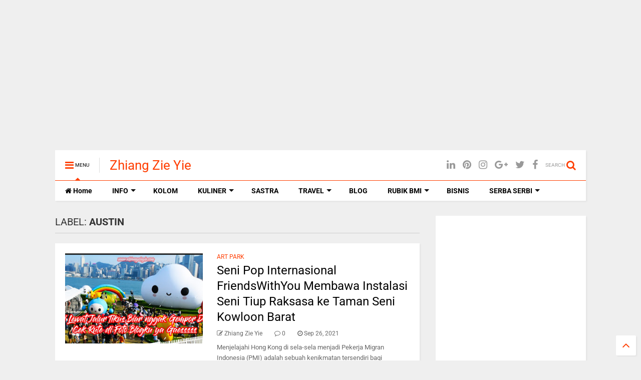

--- FILE ---
content_type: text/html; charset=UTF-8
request_url: https://www.zhiangzieyie.com/search/label/AUSTIN
body_size: 147623
content:
<!DOCTYPE html>
<html class='v2' dir='ltr' xmlns='http://www.w3.org/1999/xhtml' xmlns:b='http://www.google.com/2005/gml/b' xmlns:data='http://www.google.com/2005/gml/data' xmlns:expr='http://www.google.com/2005/gml/expr'>
<!--
<head>
<link href='https://www.blogger.com/static/v1/widgets/335934321-css_bundle_v2.css' rel='stylesheet' type='text/css'/>
<meta content='100620761835411' property='fb:pages'/>
<script async='async' crossorigin='anonymous' src='https://pagead2.googlesyndication.com/pagead/js/adsbygoogle.js?client=ca-pub-7123635744315573'></script>
<meta content='cIJ2FHYo-lccogbrdsOjM_b4bR4QU4d2f3xdB79wDBA' name='google-site-verification'/>
<meta content='100620761835411' property='fb:pages'/>

  

-->
<head>
<link href='https://maxcdn.bootstrapcdn.com/font-awesome/4.7.0/css/font-awesome.min.css' rel='stylesheet' type='text/css'/>
<link href='//1.bp.blogspot.com' rel='dns-prefetch'/><link href='//28.2bp.blogspot.com' rel='dns-prefetch'/><link href='//3.bp.blogspot.com' rel='dns-prefetch'/><link href='//4.bp.blogspot.com' rel='dns-prefetch'/><link href='//www.blogger.com' rel='dns-prefetch'/><link href='//maxcdn.bootstrapcdn.com' rel='dns-prefetch'/><link href='//fonts.googleapis.com' rel='dns-prefetch'/><link href='//use.fontawesome.com' rel='dns-prefetch'/><link href='//ajax.googleapis.com' rel='dns-prefetch'/><link href='//resources.blogblog.com' rel='dns-prefetch'/><link href='//www.facebook.com' rel='dns-prefetch'/><link href='//plus.google.com' rel='dns-prefetch'/><link href='//twitter.com' rel='dns-prefetch'/><link href='//www.youtube.com' rel='dns-prefetch'/><link href='//feedburner.google.com' rel='dns-prefetch'/><link href='//www.pinterest.com' rel='dns-prefetch'/><link href='//www.linkedin.com' rel='dns-prefetch'/><link href='//www.behance.net' rel='dns-prefetch'/><link href='//feeds.feedburner.com' rel='dns-prefetch'/><link href='//github.com' rel='dns-prefetch'/><link href='//player.vimeo.com' rel='dns-prefetch'/><link href='//platform.twitter.com' rel='dns-prefetch'/><link href='//apis.google.com' rel='dns-prefetch'/><link href='//connect.facebook.net' rel='dns-prefetch'/><link href='//cdnjs.cloudflare.com' rel='dns-prefetch'/><link href='//www.google-analytics.com' rel='dns-prefetch'/><link href='//pagead2.googlesyndication.com' rel='dns-prefetch'/><link href='//googleads.g.doubleclick.net' rel='dns-prefetch'/><link href='//www.gstatic.com' rel='dns-prefetch'/><link href='//www.googletagservices.com' rel='dns-prefetch'/><link href='//static.xx.fbcdn.net' rel='dns-prefetch'/><link href='//tpc.googlesyndication.com' rel='dns-prefetch'/><link href='//syndication.twitter.com' rel='dns-prefetch'/><link href='//w.sharethis.com' rel='dns-prefetch'/><link href='//edge.sharethis.com' rel='dns-prefetch'/><link href='//t.sharethis.com' rel='dns-prefetch'/><link href='//s7.addthis.com' rel='dns-prefetch'/>
<meta charset='utf-8'/>
<meta content='width=device-width,initial-scale=1.0,minimum-scale=1.0' name='viewport'/>
<script src='https://ajax.googleapis.com/ajax/libs/jquery/1.12.4/jquery.min.js' type='text/javascript'></script>
<meta content='text/html; charset=UTF-8' http-equiv='Content-Type'/>
<meta content='blogger' name='generator'/>
<link href='https://www.zhiangzieyie.com/favicon.ico' rel='icon' type='image/x-icon'/>
<link href='https://www.zhiangzieyie.com/search/label/AUSTIN' rel='canonical'/>
<link rel="alternate" type="application/atom+xml" title="Zhiang Zie Yie - Atom" href="https://www.zhiangzieyie.com/feeds/posts/default" />
<link rel="alternate" type="application/rss+xml" title="Zhiang Zie Yie - RSS" href="https://www.zhiangzieyie.com/feeds/posts/default?alt=rss" />
<link rel="service.post" type="application/atom+xml" title="Zhiang Zie Yie - Atom" href="https://www.blogger.com/feeds/3263550911380837102/posts/default" />
<link rel="me" href="https://www.blogger.com/profile/11609102350458951860" />
<!--Can't find substitution for tag [blog.ieCssRetrofitLinks]-->
<meta content='https://www.zhiangzieyie.com/search/label/AUSTIN' property='og:url'/>
<meta content='Zhiang Zie Yie' property='og:title'/>
<meta content='' property='og:description'/>
<title>
Zhiang Zie Yie: AUSTIN
</title>
<meta content='website' property='og:type'/>
<meta content='Zhiang Zie Yie' property='og:site_name'/>

<meta property='fb:app_id' content='403849583055028'/>


<script type='text/javascript'>var FACEBOOK_APP_ID = '403849583055028';</script>
<!--dis-bing-index-archive-pages-start-->
<style type='text/css'>@font-face{font-family:'Roboto';font-style:normal;font-weight:400;font-stretch:normal;font-display:swap;src:url(//fonts.gstatic.com/s/roboto/v50/KFOMCnqEu92Fr1ME7kSn66aGLdTylUAMQXC89YmC2DPNWubEbVmUiA8.ttf)format('truetype');}@font-face{font-family:'Roboto';font-style:normal;font-weight:700;font-stretch:normal;font-display:swap;src:url(//fonts.gstatic.com/s/roboto/v50/KFOMCnqEu92Fr1ME7kSn66aGLdTylUAMQXC89YmC2DPNWuYjalmUiA8.ttf)format('truetype');}</style>
<style id='page-skin-1' type='text/css'><!--
/*
-----------------------------------------------------------------------------
Template Name: MagOne
Template URI: https://sneeit.com/magone-multi-purpose-blogger-magazine-template/
Author: Tien Nguyen
Author URI: http://portfolio.sneeit.com
Description: MagOne - Responsive Newspaper and Magazine Blogger Template
Version: 6.5.9
-----------------------------------------------------------------------------
----------------------------------------------------------------------------- */
/* Variable definitions
=======================
<Variable name="keycolor" description="Main Color" type="color" default="#FF3D00"/>
<Group description="Site" selector="body">
<Variable name="body.font" description="Font" type="font" default="normal normal 12px 'Roboto', sans-serif"/>
<Variable name="body.text.color" description="Text Color" type="color" default="#000000"/>
</Group>
<Group description="Backgrounds" selector="body">
<Variable name="body.background.color" description="Body Background" type="color" default="#efefef"/>
<Variable name="content.background.color" description="Entire Blog Background" type="color" default="#efefef"/>
<Variable name="header.background.color" description="Header Background" type="color" default="#ffffff"/>
</Group>
<Group description="Menu" selector="#PageList1">
<Variable name="menufont" description="Menu Main Items Font" type="font" default="normal bold 14px 'Roboto', sans-serif"/>
<Variable name="menucolor" description="Menu Main Items Color" type="color" default="#000000"/>
<Variable name="menucolorhover" description="Menu Main Items Hover Color" type="color" default="#777777"/>
<Variable name="menubackground" description="Menu Main Items Background" type="color" default="#ffffff"/>
<Variable name="menubackgroundhover" description="Menu Main Items Hover Background" type="color" default="#ffffff"/>
<Variable name="menusubcolor" description="Menu Sub Items Color" type="color" default="#cccccc"/>
<Variable name="menusubcolorhover" description="Menu Sub Items Hover Color" type="color" default="#ffffff"/>
<Variable name="menusubbackground" description="Menu Sub Items Background" type="color" default="#333333"/>
<Variable name="menucurcolor" description="Selected Menu Main Item Color" type="color" default="#FFFFFF"/>
<Variable name="menucurbackground" description="Selected Menu Main Item Background" type="color" default="#FF3D00"/>
</Group>
<Group description="Links" selector="body">
<Variable name="link.color" description="Link Color" type="color" default="#FF3D00"/>
<Variable name="link.visited.color" description="Visited Color" type="color" default="#EA3A00"/>
<Variable name="link.hover.color" description="Hover Color" type="color" default="#FF4D11"/>
</Group>
<Group description="Widgets - Gadgets" selector="#primary .widget">
<Variable name="blockitembghv" description="Background of Items in Blocks when Hover" type="color" default="#000000"/>
<Variable name="feedwid.title.font" description="Article Widgets Title" type="font" default="normal bold 23px 'Roboto', sans-serif"/>
<Variable name="sidewid.title.font" description="Right Sidebar Widgets Title" type="font" default="normal normal 16px 'Roboto', sans-serif"/>
</Group>
<Group description="Post" selector="h1.post-title">
<Variable name="post.title.font" description="Post Title" type="font" default="normal normal 40px 'Roboto', sans-serif"/>
<Variable name="post.body.font" description="Post Body" type="font" default="normal normal 16px 'Roboto', sans-serif"/>
</Group>
<Group description="Slider" selector=".widget.slider">
<Variable name="slider.title.font" description="Slider Item Title" type="font" default="normal 400 30px 'Roboto', sans-serif"/>
</Group>
<Variable name="body.background" description="Body Background" type="background"
color="#efefef" default="$(color) none repeat scroll top left"/>
<Variable name="body.background.override" description="Body Background Override" type="string" default=""/>
<Variable name="body.background.gradient.cap" description="Body Gradient Cap" type="url"
default="url(//www.blogblog.com/1kt/simple/gradients_light.png)"/>
<Variable name="body.background.gradient.tile" description="Body Gradient Tile" type="url"
default="url(//www.blogblog.com/1kt/simple/body_gradient_tile_light.png)"/>
*/
/*Variable Apply Here*/
body {font: normal normal 12px 'Roboto', sans-serif;color: #000000;background: #efefef none repeat scroll top left;}
a:link {text-decoration:none;color: #FF3D00;}
a:visited {text-decoration:none;color: #EA3A00;}
a:hover {color: #FF4D11;}
.color {color: #FF3D00;}
.border {border-color: #FF3D00;}
.bg {background-color: #FF3D00;}
.header-bg {background-color:#ffffff;}
.wrapper {background-color:#efefef;max-width: 100%;margin: auto;}
.post-body {font: normal normal 16px 'Roboto', sans-serif;}
.main-menu {border-top: 1px solid #FF3D00;}
.main-menu ul.sub-menu li:hover > a {border-left: 2px solid #FF3D00o;}
.main-menu .menu-item-mega > .menu-item-inner > .sub-menu > li li:hover a {border-left: 1px solid #FF3D00;}
.main-menu ul.sub-menu li:hover > a,
.main-menu .menu-item-mega > .menu-item-inner > .sub-menu,
.main-menu .menu-item-mega > .menu-item-inner > .sub-menu > li li:hover a {border-color: #FF3D00!important;}
.header-social-icons ul li a:hover {color: #FF3D00;}
.feed-widget-header .widget-title {font: normal bold 23px 'Roboto', sans-serif;}
.slider-item .item-readmore:hover {background: #FF3D00}
.owl-dot.active {background: #FF3D00;}
#main-sidebar .widget > h2, #main-sidebar .feed-widget-header, #main-sidebar .feed-widget-header h2 {font: normal normal 16px 'Roboto', sans-serif;}
#main-sidebar .widget.FollowByEmail .follow-by-email-submit {background: #FF3D00;}
#footer .widget.social_icons li a:hover {color: #FF3D00;}
#footer .FollowByEmail .follow-by-email-submit {background: #FF3D00;}
a.comments-title.active {border-bottom: 2px solid #efefef!important;}
h1.post-title {font: normal normal 40px 'Roboto', sans-serif;}
.feed.widget .feed-widget-header {border-color: #FF3D00;}
.feed.widget.box-title h2.widget-title {background: #FF3D00;}
.social_counter {color: #FF3D00}
.social_counter .button {background: #FF3D00}
.main-menu {background: #ffffff;}
.main-menu ul.menu > li > a {color: #000000;font: normal bold 14px 'Roboto', sans-serif;}
.main-menu ul.menu > li:hover > a {color: #777777;background: #ffffff;}
.main-menu ul.sub-menu,
.main-menu .menu-item-mega-label .menu-item-inner {	background: #333333; }
.main-menu ul.sub-menu a { color: #cccccc; }
.main-menu ul.sub-menu li:hover > a { color: #ffffff; }
.main-menu ul.menu > li.menu-item-current > a {background: #FF3D00; color: #FFFFFF!important;}
.feed.widget .thumbnail { background: #000000!important; }
.mobile-menu .menu { border-top: 1px solid #FF3D00; }
.slider-item .item-title {font:normal 400 30px 'Roboto', sans-serif}
form a[class*="button"], form button[class*="button"], form input[class*="button"], form input[type="submit"]{background:#FF3D00!important}
/*MAIN LAYOUT*/
.wrapper {
padding: 20px 20px 30px 20px;
max-width: 100%;
width: /*-var-wrapper-width-start*/1100px/*-var-wrapper-width-end*/;
box-sizing: border-box;
}
#content {
float: left;
/*-var-content-width-start-*/width: 68.68%;/*-var-content-width-end-*/
}
#main-sidebar {
float: right;
/*-var-sidebar-width-start-*/width: 28.31%;/*-var-sidebar-width-end-*/
}
/* - sticky sidebar */
#sidebar {
padding-top: 0.1px; /* to prevent margin of widget collapse sidebar height */
}
#sidebar.fix-top {
position: fixed;
top: 0!important;
bottom: auto!important;
}
#sidebar.fix-bot {
position: fixed;
top: auto!important;
bottom: 0!important;
}
#sidebar.abs-stay {
position: absolute;
bottom: auto!important;
left: auto!important;
right: 0!important;
}
#sidebar.abs-bot {
position: absolute;
top: auto!important;
bottom: 0!important;
left: auto!important;
right: 0!important;
}
/*amp*/
amp-img, amp-youtube, amp-iframe, noscript.amp {
display: none!important;
}
.quickedit{
display:none;
}
div.widget > h2 {text-align: center;}
123456789101112131415161718192021222324252627282930313233343536
a.kurainbow-tombol {
color: black;}
a {
text-decoration:none;
color:#FFF;
}
.kurainbow-tombol {
width:calc(8vw + 5px);
height:calc(2vw + 6px);
background-image: linear-gradient(90deg, #00C0FF 0%, #FFCF00 49%, #FC4F4F 80%, #00C0FF 100%);
border-radius:5px;
display:inline-flex;
align-items:center;
justify-content:center;
text-transform:uppercase;
font-size:1vw;
margin:auto;
font-weight:bold;
}
.kurainbow-tombol:after {
background-color:white;
content:attr(alt);
width:8vw;
height:2vw;
display:inline-flex;
align-items:center;
justify-content:center;
}
.kurainbow-tombol:hover {
animation:kuraslidebg 2s linear infinite;
}
@keyframes kuraslidebg{
to {
background-position:30vw;
}
}
/* CSS Post Table */
table{border-collapse:collapse;border-spacing:0;}
.post-body table td {border:1px solid #e9e9e9;padding:10px;text-align:left;vertical-align:top;}
.post-body table th {border:1px solid #5a97ff;padding:10px;text-align:left;vertical-align:top;background:#4588f3 !important;color:#fff}
.post-body td, .post-body th{vertical-align:top;text-align:left;font-size:13px;padding:3px 5px;}
.post-body th{background:#fff;font-weight:400;text-transform:uppercase;font-size:14px}
table {max-width:100%;width:100%;margin:1.5em auto;}
table.section-columns td.first.columns-cell{border-left:none}
table.section-columns{border:none;table-layout:fixed;width:100%;position:relative}
table.columns-2 td.columns-cell{width:50%}
table.columns-3 td.columns-cell{width:50%}
table.columns-4 td.columns-cell{width:30%}
table.section-columns td.columns-cell{vertical-align:top}
table.tr-caption-container{padding:4px;margin-bottom:.5em}
td.tr-caption{font-size:80%}
.post-body td img, .post-body th img {list-style:none;max-width:100%;height:auto;padding:0 !important;margin:0 !important}
.post-body table.tr-caption-container img, .post-body table.tr-caption-container img, .post-body img {list-style:none;max-width:100%;height:auto;padding:0 !important;margin:0 !important}
.post-body table.tr-caption-container td {border:none;padding:0 !important;margin:0 !important}
.post-body table caption{max-width:100%;height:auto;border:none !important;padding:0 !important}
.post-body img.video-thumbnail,.youtube-thumb{visibility:hidden !mportant;display:none !important;height:0}
.carousel-cell {
width: 100%;
height: 200px;
margin-right: 10px;
background: #8C8;
border-radius: 5px;
counter-increment: carousel-cell;
}
.carousel-cell img{
width: 100%;
height: 100%;
padding: 0px;
margin: 0px;
overflow: hidden;
}
.caraousel-cell iframe{
width: 100%;
height: 200px;
padding: 0px;
margin: 0px;
}
.carousel-cell.is-selected iframe {
width: 100%;
height: 200px;
}
.flickity-viewport {
overflow: hidden;
position: relative;
height: 200px!Important;
}
.flickity-page-dots {
bottom: -22px;
}
.flickity-page-dots .dot {
height: 4px;
width: 40px;
margin: 0;
border-radius: 0;
}
.flickity-button {
background: #333;
color: white;
}
.flickity-button:hover {
background: #F90;
}
.flickity-prev-next-button {
width: 30px;
height: 30px;
border-radius: 5px;
}
@media screen and(max-width:640px){
.flickity-viewport {
overflow: hidden;
position: relative;
max-height: 200px!Important;
}
.carousel-cell{
height: 200px!Important;
}
iframe.slider{
width:100%;
height:100%;
}
.carousel-cell img {
height: 500px;
}}
.button {
border-top: 1px solid #96d1f8;
background: #65a9d7;
background: -webkit-gradient(linear, left top, left bottom, from(#3e779d), to(#65a9d7));
background: -webkit-linear-gradient(top, #3e779d, #65a9d7);
background: -moz-linear-gradient(top, #3e779d, #65a9d7);
background: -ms-linear-gradient(top, #3e779d, #65a9d7);
background: -o-linear-gradient(top, #3e779d, #65a9d7);
padding: 10px 20px;
-webkit-border-radius: 18px;
-moz-border-radius: 18px;
border-radius: 18px;
-webkit-box-shadow: rgba(0,0,0,1) 0 1px 0;
-moz-box-shadow: rgba(0,0,0,1) 0 1px 0;
box-shadow: rgba(0,0,0,1) 0 1px 0;
text-shadow: rgba(0,0,0,.4) 0 1px 0;
color: white;
font-size: 15px;
font-family: Helvetica, Arial, Sans-Serif;
text-decoration: none;
vertical-align: middle;
}
.button:hover {
border-top-color: #28597a;
background: #28597a;
color: #ccc;
}
.button:active {
border-top-color: #1b435e;
background: #1b435e;
}

--></style>
<style id='main-css' type='text/css'>
*{word-wrap:break-word!important}body{position:relative;margin:0;padding:0;overflow-x:hidden;width:auto}a{cursor:pointer}a img{border:none}.section,.widget{margin:0;padding:0}.widget{opacity:0}.widget#Blog1{opacity:1!important}.item-control{display:none}.clear{display:block;clear:both;float:none}.inb{display:-moz-inline-stack;display:inline-block}.table{display:table;width:100%}.tr{display:table-row;width:100%}.td{display:table-cell;vertical-align:middle}.wide{margin:auto;width:100%;max-width:100%}iframe,img,ins,object{max-width:100%!important}img{height:auto}#admin-section,.hidden,.hide{display:none}.item-thumbnail,.natural-thumbnail{overflow:hidden;display:block;z-index:9;width:100%;position:relative}.item-thumbnail .item-thumbnail-resize-portrait{display:block;width:100%;height:1100%;margin-top:-500%;vertical-align:middle}.item-thumbnail .item-thumbnail-resize-landscape{display:block;width:1100%;height:100%;margin-left:-500%;text-align:center}.item-thumbnail img{position:relative;display:inline-block!important;height:auto;width:auto;max-width:9999px;max-height:9999px;padding:0!important;zoom:1}.item-thumbnail .item-thumbnail-resize-portrait img{height:auto!important;width:100%!important;position:absolute;top:0;bottom:0;left:0;right:0;margin:auto}.item-thumbnail .item-thumbnail-resize-landscape img{height:100%!important;width:auto!important}.natural-thumbnail img{display:block;height:auto;width:100%}.blogger-clickTrap{display:none}.widget>h2{display:none}.post-body h2,.post-body h3,.post-body h4{margin:1em 0 .5em 0}.widget .post-body ol,.widget .post-body ul{margin:.5em 0 1.5em 0}span.widget-item-control{position:absolute;right:0;bottom:0}.post-body{font-weight:400;line-height:1.5em;padding:5px 0 0 0;width:auto}.post-body b{font-weight:700}.post-body iframe.YOUTUBE-iframe-video,.post-body iframe[src*=youtube]{display:block;width:100%;margin:0 0 10px 0}.PopularPosts .item-thumbnail{float:none;margin:0}.sd,.shad,.shadow,.shd{-webkit-box-shadow:2px 2px 3px rgba(0,0,0,.05);-o-box-shadow:2px 2px 3px rgba(0,0,0,.05);-ms-box-shadow:2px 2px 3px rgba(0,0,0,.05);box-shadow:2px 2px 3px rgba(0,0,0,.05)}.cir,.circle{-o-border-radius:100%;-ms-border-radius:100%;-webkit-border-radius:100%;border-radius:100%}.rad2{-o-border-radius:2px;-ms-border-radius:2px;-webkit-border-radius:2px;border-radius:2px}.owl-carousel .owl-animated-in{z-index:0}.owl-carousel .owl-animated-out{z-index:1}.owl-carousel{display:none;width:100%;-webkit-tap-highlight-color:transparent;position:relative;z-index:1}.owl-carousel .owl-stage{position:relative;-ms-touch-action:pan-Y}.owl-carousel .owl-stage:after{content:".";display:block;clear:both;visibility:hidden;line-height:0;height:0}.owl-carousel .owl-stage-outer{position:relative;overflow:hidden;-webkit-transform:translate3d(0,0,0)}.owl-carousel .owl-controls .owl-dot,.owl-carousel .owl-controls .owl-nav .owl-next,.owl-carousel .owl-controls .owl-nav .owl-prev{cursor:pointer;cursor:hand;-webkit-user-select:none;-khtml-user-select:none;-moz-user-select:none;-ms-user-select:none;user-select:none}.owl-carousel.owl-loaded{display:block}.owl-carousel.owl-loading{opacity:0;display:block}.owl-carousel.owl-hidden{opacity:0}.owl-carousel .owl-refresh .owl-item{display:none}.owl-carousel .owl-item{position:relative;min-height:1px;float:left;-webkit-backface-visibility:hidden;-webkit-tap-highlight-color:transparent;-webkit-touch-callout:none;-webkit-user-select:none;-moz-user-select:none;-ms-user-select:none;user-select:none}.owl-carousel .owl-item img{display:block;width:100%;-webkit-transform-style:preserve-3d}.owl-carousel.owl-text-select-on .owl-item{-webkit-user-select:auto;-moz-user-select:auto;-ms-user-select:auto;user-select:auto}.owl-carousel .owl-grab{cursor:move;cursor:-webkit-grab;cursor:-o-grab;cursor:-ms-grab;cursor:grab}.no-js .owl-carousel{display:block}.owl-carousel .owl-item img{transform-style:preserve-3d}.owl-carousel .owl-video-wrapper{position:relative;height:100%;background:#000}.owl-carousel .owl-video-playing .owl-video-play-icon,.owl-carousel .owl-video-playing .owl-video-tn{display:none}.owl-carousel .owl-video-frame{position:relative;z-index:1}.loader,.loader:after,.loader:before{border-radius:50%;width:2.5em;height:2.5em;-webkit-animation-fill-mode:both;animation-fill-mode:both;-webkit-animation:loading_dots 1.8s infinite ease-in-out;animation:loading_dots 1.8s infinite ease-in-out}.loader{font-size:10px;margin:80px auto;position:relative;text-indent:-9999em;-webkit-transform:translateZ(0);-ms-transform:translateZ(0);transform:translateZ(0);-webkit-animation-delay:-.16s;animation-delay:-.16s}.loader:before{left:-3.5em;-webkit-animation-delay:-.32s;animation-delay:-.32s}.loader:after{left:3.5em}.loader:after,.loader:before{content:'';position:absolute;top:0}@-webkit-keyframes loading_dots{0%,100%,80%{box-shadow:0 2.5em 0 -1.3em rgba(125,125,125,.5)}40%{box-shadow:0 2.5em 0 0 rgba(125,125,125,.5)}}@keyframes loading_dots{0%,100%,80%{box-shadow:0 2.5em 0 -1.3em rgba(125,125,125,.5)}40%{box-shadow:0 2.5em 0 0 rgba(125,125,125,.5)}}.white{background:#fff}#header{position:relative;z-index:19}#header-section{position:relative;z-index:999}#header-wide .widget{margin:30px 0 0 0}#Header1{height:60px;overflow:hidden;position:relative;margin:0}.main-menu-toggle{float:left;-webkit-user-select:none;-moz-user-select:none;-ms-user-select:none;-o-user-select:none;user-select:none}#search-toggle{float:right}.header-button{display:block;height:60px;line-height:60px}.header-button .inner{line-height:20px;padding:20px 20px 0 0;display:block}.main-menu-toggle .inner{padding-left:20px}.header-button .inner>span{color:#999;font-size:10px;line-height:20px;vertical-align:text-bottom}.header-button.active .inner span,.header-button:hover .inner span{color:#000}.header-button .inner i.fa{font-size:20px;line-height:20px}#header .toggle-button .arrow{width:0;height:0;border-left:5px solid transparent;border-right:5px solid transparent;border-bottom-width:5px;border-bottom-style:solid;position:absolute;left:40px;bottom:0;display:none}#header .toggle-button.active .arrow{display:block}.blog-title{float:left;font-size:26px;font-weight:400;border-left:1px solid #ddd;height:30px;line-height:30px;margin:15px 20px 0 0;padding:0 0 0 20px;max-width:50%;overflow:hidden;position:relative}.blog-title img{width:auto!important;height:auto!important;max-height:30px!important}.top-page-wrapper .widget *{max-width:100%}#top-page .widget.HTML{max-height:90px;overflow:hidden;position:relative;width:728px}.top-page-wrapper.auto-height .widget *{max-width:none}#top-page-logo .blog-title{float:none;text-align:left;margin:0;padding:0;border:none;max-width:100%;height:auto}#top-page-logo .blog-title img{max-height:none!important}.top-page-wrapper.auto-height{padding-bottom:10px}.top-page-wrapper.auto-height .section#top-page .widget{min-width:50%;float:right}#header-section .LinkList,#header-section .PageList{display:none}.main-menu{position:relative}.main-menu ul.menu>li.menu-item-current>a:hover,.solid-white .main-menu ul.menu>li>a:hover{opacity:.8}.main-menu .menu .arrow{width:0;height:0;border-left:5px solid transparent;border-right:5px solid transparent;border-top:5px solid;float:right;display:inline-block;margin:18px 0 0 5px}.main-menu .sub-menu .arrow{border-top:5px solid transparent;border-bottom:5px solid transparent;border-left:5px solid;margin:15px 0 0 10px;position:relative;top:1px}.main-menu .menu a{position:relative}.main-menu ul{margin:0;padding:0}.main-menu ul.menu li{display:block;font-size:14px;font-weight:300;padding:0}ul.menu li>span{display:none}.main-menu ul.sub-menu li a{font-weight:400}.main-menu ul.sub-menu li{position:relative;font-size:13px}.main-menu ul.menu li a{padding:0 20px;display:block;height:40px;line-height:40px;text-decoration:none}.main-menu ul.menu>li>a{position:relative}.main-menu ul.menu>li.menu-item-has-children>a{padding-right:30px}.main-menu ul.menu>li>a .arrow{position:absolute;top:-1px;right:15px}.main-menu ul.menu>li{float:left;height:40px;line-height:40px}.main-menu .menu-item-inner{visibility:hidden;opacity:0;transition:visibility 0s linear .3s,opacity .3s linear;-webkit-transition:visibility 0s linear .3s,opacity .3s linear;-moz-transition:visibility 0s linear .3s,opacity .3s linear;-o-transition:visibility 0s linear .3s,opacity .3s linear;-ms-transition:visibility 0s linear .3s,opacity .3s linear}.main-menu ul.sub-menu{min-width:180px;position:absolute;top:100%}.main-menu li:hover>.menu-item-inner{visibility:visible;opacity:1;transition-delay:0s;-webkit-transition-delay:0s;-moz-transition-delay:0s;-o-transition-delay:0s;-ms-transition-delay:0s}.main-menu ul.sub-menu li:hover a{background:rgba(0,0,0,.1);-webkit-transition:all .2s ease-in-out;-moz-transition:all .2s ease-in-out;-o-transition:all .2s ease-in-out;transition:all .2s ease-in-out}.main-menu ul.sub-menu a{min-height:40px;height:auto;padding-right:10px}.main-menu ul.sub-menu ul.sub-menu{top:0;left:100%}.main-menu li.menu-item-mega:hover .menu-item-inner{visibility:visible;opacity:1}.main-menu li.menu-item-mega .menu-item-inner .arrow{display:none}.main-menu .menu-item-mega>.menu-item-inner>.sub-menu{width:100%;left:0;padding:10px 0}.main-menu .menu-item-mega>.menu-item-inner>.sub-menu>li{float:left;width:25%}.main-menu .menu-item-mega>.menu-item-inner>.sub-menu>li>a{font-size:14px}.main-menu .menu-item-mega>.menu-item-inner>.sub-menu>li>.menu-item-inner{position:static;border-left:1px solid #3c3c3c;margin-left:20px}.main-menu .menu-item-mega .sub-menu .sub-menu{position:relative;left:0}.main-menu .menu-item-mega:hover .sub-menu a{background:0 0;border-left:none}.main-menu .menu-item-mega .sub-menu .sub-menu a{font-size:12px;margin-left:15px;padding:0}.main-menu .menu-item-mega>.menu-item-inner>.sub-menu>li li:hover a{padding-left:10px}.main-menu li.menu-item-mega-label:hover .menu-item-inner .menu-mega-content{position:relative;z-index:1;margin-top:-25px}.main-menu .menu-item-mega-label .menu-item-inner{position:absolute;left:0;width:100%;padding:20px 0 20px 0}.main-menu li.menu-item-mega-label.finished .menu-item-inner .menu-mega-content .item{float:left;width:22.5%;margin-right:2%}.main-menu li.menu-item-mega-label.finished .menu-item-inner .menu-mega-content .item.item-0{margin-left:2%}.main-menu li.menu-item-mega-label.finished .menu-item-inner .menu-mega-content{margin:0}.main-menu li.menu-item-mega-label.finished .menu-item-inner .menu-mega-content .item .item-thumbnail{height:160px;background:#000;padding:0}.main-menu li.menu-item-mega-label.finished .menu-item-inner .menu-mega-content .item .item-thumbnail:hover img{background:#000;opacity:.5;transition:opacity .3s linear;-webkit-transition:opacity .3s linear;-moz-transition:opacity .3s linear;-o-transition:opacity .3s linear;-ms-transition:opacity .3s linear}.main-menu li.menu-item-mega-label.finished .menu-item-inner .menu-mega-content .item .item-thumbnail i.fa{visibility:hidden;opacity:0;position:absolute;color:#fff;width:100%;text-align:center;top:40%;z-index:999;font-size:1000%}.main-menu li.menu-item-mega-label.finished .menu-item-inner .menu-mega-content .item .item-thumbnail:hover i.fa{visibility:visible;opacity:1;font-size:200%;transition:visibility .3s linear,font-size .3s linear,opacity .3s linear;-webkit-transition:visibility .3s linear,font-size .3s linear,opacity .3s linear;-moz-transition:visibility .3s linear,font-size .3s linear,opacity .3s linear;-o-transition:visibility .3s linear,font-size .3s linear,opacity .3s linear;-ms-transition:visibility .3s linear,font-size .3s linear,opacity .3s linear}.main-menu ul.menu li a.item-title{height:auto;line-height:1.5em;padding:0;margin:10px 0 0;color:#ccc;font-size:14px;font-weight:400}.main-menu ul.menu li a.item-title:hover{color:#fff}.main-menu ul.menu li.menu-item-mega-label.menu-item-has-children>.menu-item-inner>ul.sub-menu{float:left;width:20%;position:relative;border-top:none;padding:0;margin-top:-15px}.main-menu ul.menu li.menu-item-mega-label.menu-item-has-children>.menu-item-inner>ul.sub-menu>li{float:none;width:100%}.main-menu ul.menu li.menu-item-mega-label.menu-item-has-children>.menu-item-inner>ul.sub-menu .menu-item-inner{padding:0;width:auto}.main-menu ul.menu li.menu-item-mega-label.menu-item-has-children>.menu-item-inner .menu-mega-content{float:right;width:80%}.main-menu.main-menu-center>ul.menu>li{display:inline-block;float:none}.main-menu.main-menu-center>ul.menu{text-align:center}.main-menu.main-menu-center ul.sub-menu{text-align:left}.main-menu.main-menu-center li.menu-item-mega-label.finished .menu-item-inner .menu-mega-content .item .item-thumbnail i.fa{left:0}.main-menu.sticky-menu{position:fixed;left:0;top:0;width:100%;box-shadow:0 0 10px #ccc;border-bottom:1px solid #ddd}.main-menu.sticky-menu>ul.menu{margin:auto;position:relative}#header.sticky{position:fixed;left:0;top:0;max-width:100%}#header.sticky #Header1{height:50px;z-index:0}#header.sticky #header-section{border-bottom:1px solid #ddd;-webkit-box-shadow:2px 2px 3px rgba(0,0,0,.05);-o-box-shadow:2px 2px 3px rgba(0,0,0,.05);-ms-box-shadow:2px 2px 3px rgba(0,0,0,.05);box-shadow:2px 2px 3px rgba(0,0,0,.05);background:#fff}#header.sticky.mobile-menu-opened{overflow-y:scroll}#header.sticky.mobile-menu-opened .mobile-menu{padding-bottom:320px}#header.sticky .blog-title{float:none;margin:0;position:relative;z-index:0;padding:10px 0;text-align:center;max-width:none;height:30px;line-height:30px}#header.sticky .blog-title img{height:30px!important;width:auto!important;display:inline-block}#header.sticky .header-social-icons{display:none}#header.sticky #search-toggle{position:absolute;right:0;top:0;z-index:2;height:50px;line-height:50px}#header.sticky #main-menu-toggle-mobile{position:absolute;left:0;top:0;z-index:2;height:50px;line-height:50px}#header.sticky .header-button .inner{padding:15px 20px;background:#fff}#header.sticky .header-button .inner span{display:none}#header.sticky .mobile-menu{position:absolute;width:100%}#header.sticky.auto-height #header-section{top:-50px;background:0 0}#header.sticky .top-page-wrapper{background:#fff;padding:0}#header.sticky .top-bar{margin:0;position:absolute;right:0;top:0;z-index:9999;height:48px;width:60px;background:0 0;overflow:hidden;border-bottom:none!important}#header.sticky .top-bar .header-button .inner{line-height:18px}.widget-content div[id*=BlogSearch],div.gsc-control-cse{padding:10px;border:1px solid #ccc}table.gsc-search-box td{padding:0!important}.gsc-search-box input.gsc-input{padding:10px!important;box-shadow:none!important;margin:0!important}.gsc-search-box-tools .gsc-search-box td.gsc-input{display:block!important;padding:0!important}.gsc-input-box,.gsc-input-box-focus,.gsc-input-box-hover,input.gsc-input{border:none!important}.gsc-search-box-tools .gsc-search-box .gsc-input,table.gsc-search-box,table.gsc-search-box table{box-shadow:none!important}form.gsc-search-box,input.gsc-search-button,table.gsc-search-box{margin:0!important}form.gsc-search-box,table.gsc-search-box{width:100%}input.gsc-search-button{float:right}.search-form-wrapper{background:#000;background:rgba(0,0,0,.8);z-index:99;position:fixed;width:100%;height:100%;left:0;top:0;display:none}.search-form{position:absolute;width:100%;height:1px;left:0;top:40%;text-align:center}.search-form-label{position:absolute;bottom:100%;width:100%;display:block;left:0;color:#fff;font-size:40px;font-weight:400}.search-text,form input[type=text].search-text{position:absolute;top:100%;width:50%;left:0;right:0;margin:20px auto 0 auto;background:0 0;border:none;border-bottom:1px dashed #ddd;font-size:60px;color:#fff;text-align:center;outline:0;min-width:300px}.search-form-overlay{position:absolute;width:100%;height:100%;top:0;left:0}.header-social-icons{float:right}.header-social-icons ul{padding:0;margin:0}.header-social-icons ul li{display:block;font-size:20px;margin:0 15px 0 0;height:55px;line-height:55px;float:right;padding:0}.header-social-icons ul li a{display:block;color:#999;margin:2px 0 0 0}#inner-primary{position:relative}#primary .widget{margin-top:30px}#content-section-2{position:relative}.feed-widget-header{position:relative}.feed-widget-header .widget-title{margin:0 10px 5px 0;float:left}.feed-widget-header .feed-widget-viewall{float:right;margin:5px 0 0 0}.feed.widget .item-title{line-height:1.3em;margin:0}.feed.widget .item-main{overflow:hidden;position:relative}.feed-widget-labels{float:left;margin:6px 0 0 0}.feed-widget-labels.listing{min-height:1.6em}.feed-widget-labels ul{padding:0;margin:0;border-radius:2px}.feed-widget-labels li{display:block;margin:0;padding:0}.feed-widget-labels a{color:#fff;display:none;line-height:1;padding:2px 5px;white-space:nowrap;font-size:11px}.feed-widget-labels a:hover{opacity:.8}.feed-widget-labels a .check,.feed-widget-labels a .down{display:none}.feed-widget-labels a.active{display:block;background:0 0!important}.feed-widget-labels a.active .down,.feed-widget-labels.listing a.active .check{display:inline}.feed-widget-labels.listing a.active .down{display:none}.feed-widget-labels.listing ul{position:absolute;z-index:99}.feed.widget .item:hover img{opacity:.6}.feed.widget .meta-items{clear:both}.feed.widget .item-labels.bg{color:#fff;display:inline-block;padding:4px 5px 5px 5px;text-shadow:none;font-size:11px;margin:0 0 10px 0;line-height:1em}.feed.widget .item-labels.bg a{color:#fff}.feed.widget .item-labels a:hover,.feed.widget .item-readmore:hover{text-decoration:underline}.feed-widget-pagination{line-height:60px}a.feed-widget-pagination-button{background:#fff;padding:6px 10px;margin:0 12px 0 0;border:1px solid #fff;font-weight:700}a.feed-widget-pagination-button:hover{color:#fff;background:#333}a.feed-widget-pagination-button.active{background:#f0f0f0;border:1px solid #ccc;color:#000;-webkit-box-shadow:none;-o-box-shadow:none;-ms-box-shadow:none;box-shadow:none}span.feed-widget-pagination-separator{margin:0 15px 0 0}span.feed-widget-pagination-info{color:#666}.feed.widget .item-icon{position:absolute;top:0;left:0;width:100%;height:100%;background-color:rgba(0,0,0,.7);z-index:19;font-size:40px;opacity:0}.feed.widget .item-icon:hover{transition:opacity .3s linear;-webkit-transition:opacity .3s linear;-moz-transition:opacity .3s linear;-o-transition:opacity .3s linear;-ms-transition:opacity .3s linear;opacity:1}.feed.widget .item-icon .item-icon-inner{display:block;position:absolute;top:50%;width:100%;text-align:center;height:1em}.feed.widget .item-icon i.fa{display:block;line-height:1em;margin-top:-.5em;color:#fff;opacity:.6;font-size:60px}.feed.widget .item-icon:hover i.fa{transition:font-size .3s linear;-webkit-transition:font-size .3s linear;-moz-transition:font-size .3s linear;-o-transition:font-size .3s linear;-ms-transition:font-size .3s linear;font-size:40px}.feed.widget.under-title .feed-widget-header{border-bottom-width:1px;border-bottom-style:solid;margin:0 0 10px 0}.feed.widget.head-title .feed-widget-header{border-left-width:10px;border-left-style:solid;padding-left:7px}.feed.widget .thumbnail-overlay{display:block;position:absolute;width:100%;height:100%;top:0;opacity:.6;webkit-box-shadow:inset 0 0 50px rgba(0,0,0,.5);box-shadow:inset 0 0 50px rgba(0,0,0,.5)}.feed.widget .item:hover .thumbnail-overlay{opacity:.8}.feed.widget .item-content{z-index:10}.feed.widget .item-sub .item-title a{color:#000!important}.feed.widget .item-content.gradient{background:-webkit-linear-gradient(top,rgba(255,255,255,0) 0,rgba(0,0,0,.8) 100%);background:linear-gradient(to bottom,rgba(255,255,255,0) 0,rgba(0,0,0,.8) 100%);width:100%;box-sizing:border-box}.feed.widget.list .item{background:#fff;border-bottom:1px solid #ddd;-webkit-box-shadow:none!important;-o-box-shadow:none!important;-ms-box-shadow:none!important;box-shadow:none!important}#main-sidebar .feed.widget.list .item{padding-top:15px;border:none;border-top:1px solid #ddd;margin-top:15px}#main-sidebar .feed.widget.list .item-0{padding-top:0;border:none;margin-top:0}#main-sidebar .feed.widget.list .widget-content{padding:15px 20px}#main-sidebar .feed.widget.list .td{padding:0}#main-sidebar .feed.widget.list .td.item-readmore{text-align:right}.feed.widget.list .item-title{font-size:14px;font-weight:400;line-height:1.5em;word-break:break-all}.feed.widget.list .item-title a{color:#333;word-break:break-word}.feed.widget.list .meta-item-author{color:#000;font-weight:700}.feed.widget.list .meta-item-date{font-size:10px;font-style:italic;color:#999;text-transform:capitalize}.feed.widget.list .td{padding:12px 20px}.feed.widget.list .td.item-readmore{padding-left:0;font-size:30px;padding-right:0}.feed.widget.box-title h2.widget-title{padding:5px 7px;margin:0 7px 0 0;color:#fff;font-weight:400;font-size:16px}.feed.widget.box-title h2.widget-title a{color:#fff;line-height:1em;display:block}#main-sidebar .feed.widget.list .td{text-align:left}.feed.widget.ticker .widget-content{height:80px;background:#fff;position:relative;-ms-box-shadow:2px 2px 3px rgba(0,0,0,.05);-o-box-shadow:2px 2px 3px rgba(0,0,0,.05);-webkit-box-shadow:2px 2px 3px rgba(0,0,0,.05);box-shadow:2px 2px 3px rgba(0,0,0,.05)}#main-sidebar .feed.widget.ticker .widget-content{padding:0}.ticker-item{font-size:12px;padding:15px 30px 15px 15px}.ticker-item a.thumbnail{float:left;width:30%;height:50px}.ticker-item-content{right:0;width:65%;position:absolute;bottom:0;min-height:50px}.ticker-item-inner{position:relative;overflow:hidden;height:50px}.feed.widget.ticker .item-title a{color:#000;font-weight:400;font-size:12px;display:block;width:100%}.ticker-button-left{display:none}.ticker-button-right{right:0;position:absolute;bottom:25px;height:30px;line-height:30px;background:currentColor;padding:0 8px;text-align:center}.ticker-button-right i{color:#fff;font-size:28px}.feed.widget.ticker .item-icon{width:30%}.feed.widget.ticker .ticker-item:hover .item-icon:hover i.fa{font-size:20px}.grid-sub{float:left;position:relative;overflow:hidden;width:100%;height:400px}.grid-sub-wide{width:55%}.grid-sub-narrow{width:45%}.grid-item .item-thumbnail{height:100%;width:100%;position:relative}.grid-item{widht:100%;height:50%;position:relative;overflow:hidden}.grid-item-content{position:absolute;bottom:0;text-align:left;padding:0 7% 30px 7%;text-shadow:1px 1px 0 #000;width:86%;z-index:9}.grid-item .meta-item{margin:0 2em 0 0;font-size:12px}.grid-item .meta-item .fa{font-size:16px}.grid-item .meta-item span{vertical-align:2px;color:#fff}.feed.widget.grid .grid-item .item-title a{font-weight:400;color:#fff;display:block;font-size:18px;line-height:1.3em}.grid-item .item-snippet{color:#fff;font-size:13px;opacity:.9;margin:10px 0 20px 0;line-height:1.5em}.grid-item .item-readmore-wrapper{margin-top:30px;display:block}.grid-item .item-readmore{border:1px solid #fff;padding:10px 20px;-webkit-border-radius:2px;border-radius:2px;color:#fff;background:rgba(0,0,0,.3);text-transform:uppercase}.grid-item-inner{height:100%;position:relative}#main-sidebar .grid-sub{height:200px}#main-sidebar .feed.widget.grid .grid-item .item-title a{font-size:16px}.grid-sub-1 .grid-item{height:100%}.grid-sub-3 .grid-sub-item-1,.grid-sub-4 .grid-sub-item-0,.grid-sub-4 .grid-sub-item-1,.grid-sub-item-2,.grid-sub-item-3{float:left;width:50%}.feed.widget.grid .grid-sub-1 .grid-item .item-title a{font-size:26px}#main-sidebar .feed.widget.grid .widget-content{padding:0}.feed.widget.slider .widget-content:hover img{opacity:.6}.slider-item,.slider-item .item-thumbnail{height:400px}.slider-item{position:relative;overflow:hidden}.slider-item-content{position:absolute;bottom:25%;text-align:center;padding:0 8%;text-shadow:1px 1px 0 #000;width:84%;z-index:10}.slider-item .meta-item{margin:0 1em;font-size:12px}.slider-item .meta-item .fa{font-size:16px}.slider-item .meta-item span{vertical-align:2px;color:#fff}.slider-item .item-title a{color:#fff;display:block;line-height:1.1em;margin:10px 0 0 0;text-shadow:0 0 5px rgba(0,0,0,.5),1px 1px 3px #000}.slider-item .item-snippet{color:#fff;font-size:16px;opacity:.9;margin:10px 0 20px 0}.slider-item .item-readmore-wrapper{margin-top:40px;display:block}.slider-item .item-readmore{border:1px solid #fff;padding:10px 20px;-webkit-border-radius:2px;border-radius:2px;color:#fff;background:rgba(0,0,0,.3);text-transform:uppercase}.owl-nav{position:absolute;bottom:0;width:100%}a.slider-button{color:#fff;opacity:.8;font-size:30px;bottom:0;position:absolute;padding:0 2%}a.slider-button:hover{opacity:1}a.slider-button-right{right:0}a.slider-button-left{left:0}.owl-dots{position:absolute;bottom:3%;width:60%;left:0;right:0;margin:auto;text-align:center}.owl-dot{background:#fff;height:10px;width:10px;display:inline-block;margin:0 5px;-webkit-border-radius:100%;border-radius:100%;opacity:.6}.owl-dot:hover{opacity:1}.owl-dot.active{opacity:1}#main-sidebar .slider-item,#main-sidebar .slider-item .item-thumbnail{height:200px}#main-sidebar .slider-item .item-title a{font-size:20px}#main-sidebar .feed.widget.slider .widget-content{padding:0}#main-sidebar .slider-item .item-snippet{font-size:12px}.feed.widget.sticky .item{float:right;width:37.5%;clear:right;margin-top:20px}.feed.widget.sticky .item-0,.feed.widget.sticky .item-1{margin-top:0}.feed.widget.sticky .item-main{position:relative;text-shadow:1px 1px 0 #000}.feed.widget.sticky .item-content{position:absolute;bottom:0;padding:0 25px 20px 25px}.feed.widget.sticky .item-thumbnail{height:140px}.feed.widget.sticky .item-0 .item-thumbnail{height:310px}.feed.widget.sticky .item-title{display:block;margin:0;line-height:1.3em}.feed.widget.sticky .item-sub .item-title{margin:0 0 15px 0}.feed.widget.sticky .item-than-0 .item-title{margin:10px 0 0 0}.feed.widget.sticky .item-title a{font-size:16px;color:#fff!important;font-weight:400}.feed.widget.sticky .item-0 .item-title a{font-size:26px;line-height:1.2em}.feed.widget.sticky a.meta-item{color:#fff;font-size:12px;margin:0 2em 0 0}.feed.widget.sticky a.meta-item-author{color:#fff;display:block;margin:15px 0 0 0}.feed.widget.sticky a.meta-item-author .avatar{opacity:.8;font-style:italic}.feed.widget.sticky .item-sub{padding:25px;color:#fff;line-height:1.7em;font-size:14px;font-weight:400}.feed.widget.sticky .item-snippet{line-height:1.5em;display:inline}.feed.widget.sticky .meta-items{margin-top:14px}.feed.widget.sticky .item-0{float:left;width:59%;clear:left}.feed.widget.sticky .item-0 a.item-readmore{color:#fff}.feed.widget.sticky .item-extra{width:100%;clear:both;float:none}.feed.widget.sticky .item-extra .item-thumbnail{height:250px}.feed.widget.sticky .item-extra .item-title a{font-size:30px;line-height:1.3em}.feed.widget.sticky.no-spacing .item{width:40%;margin-top:0}.feed.widget.sticky.no-spacing .item-0{width:60%}.feed.widget.sticky.no-spacing .item-extra{width:100%}.feed.widget.sticky.no-spacing .item-0 .item-thumbnail{height:269px}.feed.widget.three .three-col,.feed.widget.three.fix-height .item{float:left;width:31%;margin:20px 0 0 3.5%}.feed.widget.three .three-col{margin-top:0;background:0 0}.feed.widget.three .three-col .item{margin-top:20px}.feed.widget.three .item{background:#fff}.feed.widget.three .three-col.col-1,.feed.widget.three.fix-height .item-three{clear:left;margin-left:0}.feed.widget.three .three-col .item-0,.feed.widget.three .three-col .item-1,.feed.widget.three .three-col .item-2,.feed.widget.three.fix-height .item-0,.feed.widget.three.fix-height .item-1,.feed.widget.three.fix-height .item-2{margin-top:0}.feed.widget.three .item-main{position:relative;text-shadow:1px 1px 0 #000}.feed.widget.three .item-thumbnail{height:150px;position:relative;z-index:0}.feed.widget.three .item-content{position:absolute;bottom:0;z-index:1;padding:15px}.feed.widget.three .item-title{font-size:16px;font-weight:400;margin:0}.feed.widget.three .item-title a{color:#fff}.feed.widget.three .item-sub{padding:15px}.feed.widget.three .item-sub .item-title{margin:0 0 15px 0}.feed.widget.three .item-snippet{display:inline;font-size:13px;color:#333}.item-readmore-wrapper{display:inline;margin:0 0 0 .3em}.feed.widget.three .meta-items{margin:15px 0 0 0;padding:10px 0 0 0;border-top:1px solid #ddd}.feed.widget.three .meta-item{display:block;color:#666;margin:5px 0 0 0}.feed.widget.three .three-col-mobile .item{margin-top:20px}.feed.widget.three.no-spacing .item{margin:0;width:33.3333%}.feed.widget.three.no-spacing.auto-height .item{width:100%}.feed.widget.three.no-spacing .item-sub{border-right:1px solid #ddd}.feed.widget.complex .item{float:left;width:48%;margin:20px 0 0 4%;background:#fff}.feed.widget.complex .item-0,.feed.widget.complex .item-1{margin-top:0}.feed.widget.complex .item-two{margin-left:0}.feed.widget.complex .item-2{margin:20px 0 0 4%}.feed.widget.complex .item-main{padding:20px}.feed.widget.complex .item-title{font-size:16px;font-weight:400;line-height:1.45em}.feed.widget.complex .item-0 .item-main{padding:0}.feed.widget.complex .item-0 .item-sub .item-title{margin:0 0 15px 0}.feed.widget.complex .item-extra.item-four{clear:left}.feed.widget.complex .item-0 .item-main{position:relative;text-shadow:1px 1px 0 #000}.feed.widget.complex .item-0 .item-thumbnail{height:180px}.feed.widget.complex .item-0 .item-content{position:absolute;bottom:0;padding:20px}.feed.widget.complex .item-0 .item-title{font-size:20px;line-height:1.2em;margin:0;font-weight:400}.feed.widget.complex .item-0 .item-title a{color:#fff}.feed.widget.complex .item-0 .meta-item{margin:0 2em 0 0}.feed.widget.complex .item-0 .meta-item-author{color:#fff;margin:10px 0 0 0;display:block}.feed.widget.complex .item-0 a.meta-item-author .avatar{opacity:.8;font-style:italic}.feed.widget.complex .item-0 .item-sub{padding:20px}.feed.widget.complex .item-0 .item-snippet{font-size:13px;line-height:1.6em;color:#333;display:inline}.feed.widget.complex .item-0 .meta-items{margin:30px 0 0 0;font-size:12px}.feed.widget.complex .item-title a{color:#000}.feed.widget.complex.no-spacing .item{width:50%;margin:0;border-bottom:1px solid #ddd}.feed.widget.complex.no-spacing .item-main,.feed.widget.complex.no-spacing .item-sub{border-right:1px solid #ddd}.feed.widget.complex.no-spacing .item-0 .item-thumbnail{height:142px}.carousel-item-content{position:absolute;bottom:0;padding:0 20px 30px 20px;z-index:10}.carousel .item-title{font-size:18px;font-weight:400;text-shadow:1px 1px 0 #000;margin:10px 0 0 0;text-shadow:0 0 5px rgba(0,0,0,.5),1px 1px 3px #000}.carousel .item-title a{color:#fff}.carousel .item-thumbnail{height:210px}.carousel .owl-nav{bottom:auto;top:0;right:0;left:auto;text-align:right}a.carousel-button{display:block;position:absolute;color:#fff;opacity:.8;font-size:40px;padding:0 20px;text-shadow:1px 1px 0 #000}a.carousel-button:hover{opacity:1}.carousel .owl-nav>div{display:inline}a.carousel-button-left{left:0}a.carousel-button-right{right:0}#main-sidebar .feed.widget.carousel .widget-content{padding:0}.feed.widget.blogging .widget-content{background:#fff;padding:20px;-webkit-box-shadow:2px 2px 3px rgba(0,0,0,.05);-o-box-shadow:2px 2px 3px rgba(0,0,0,.05);-ms-box-shadow:2px 2px 3px rgba(0,0,0,.05);box-shadow:2px 2px 3px rgba(0,0,0,.05)}.feed.widget.blogging .item{margin:20px 0 0 0;padding:20px 0 0 0;border-top:1px solid #ddd;-webkit-box-shadow:none;-o-box-shadow:none;-ms-box-shadow:none;box-shadow:none}.feed.widget.blogging .item-0{margin:0;padding:0;border-top:none}.feed.widget.blogging .thumbnail{float:left;width:40%;position:relative}#main-sidebar .feed.widget.blogging .thumbnail{width:20%}.feed.widget.blogging .item-thumbnail{height:180px}#main-sidebar .feed.widget.blogging .item-thumbnail{height:50px}.feed.widget.blogging .item-content{margin-left:44%}#main-sidebar .feed.widget.blogging .item-content{margin-left:24%}#main-sidebar .feed.widget.blogging .item.no-thumbnail .item-content,.feed.widget.blogging .item.no-thumbnail .item-content{margin-left:0}#main-sidebar .feed.widget.blogging.no-title .widget-content{text-align:left;padding:20px}.feed.widget.blogging .item-title{font-size:24px;font-weight:400;margin:5px 0 10px 0}#main-sidebar .feed.widget.blogging .item-title{font-size:14px}.feed.widget.blogging .item-title a{color:#000}.feed.widget.blogging .meta-items{clear:none;margin:0 0 10px 0}.feed.widget.blogging .meta-item{color:#666;margin:0 2em 0 0}.feed.widget.blogging .item-snippet{display:inline;font-size:13px;line-height:1.65em;color:#666}.feed.widget.left{float:left;width:48%}.feed.widget.right{float:right;width:48%}.feed.widget.left .item,.feed.widget.right .item{background:#fff;margin:20px 0 0 0}.feed.widget.left .item-0,.feed.widget.right .item-0{margin:0}.feed.widget.left .item-0 .item-thumbnail,.feed.widget.right .item-0 .item-thumbnail{height:200px}.feed.widget.left .item-extra .item-main,.feed.widget.right .item-extra .item-main{padding:20px}.feed.widget.left .item-0 .item-main,.feed.widget.right .item-0 .item-main{position:relative;text-shadow:1px 1px 0 #000}.feed.widget.left .item-0 .item-content,.feed.widget.right .item-0 .item-content{position:absolute;bottom:0;padding:20px}.feed.widget.left .item-title,.feed.widget.right .item-title{font-size:18px;font-weight:400;margin:0}.feed.widget.left .item-title a,.feed.widget.right .item-title a{color:#000}.feed.widget.left .item-0 .item-title a,.feed.widget.right .item-0 .item-title a{color:#fff}.feed.widget.left .item-sub,.feed.widget.right .item-sub{padding:20px;position:relative}.feed.widget.left .item-0 .item-sub .item-title,.feed.widget.right .item-0 .item-sub .item-title{margin:0 0 15px 0;font-size:22px}.feed.widget.left .item-snippet,.feed.widget.right .item-snippet{font-size:13px;display:inline;line-height:1.5em;color:#333}.feed.widget.left .meta-items,.feed.widget.right .meta-items{margin:20px 0 0 0}.feed.widget.left .meta-item,.feed.widget.right .meta-item{margin:0 2em 0 0;color:#666}.feed.widget.left .meta-item-author,.feed.widget.right .meta-item-author{color:#fff;margin:10px 0 0;display:block}.feed.widget.left .meta-item-author .avatar,.feed.widget.right .meta-item-author .avatar{font-style:italic;opacity:.8}.feed.widget.left.no-spacing .item,.feed.widget.right.no-spacing .item{margin:0;border-bottom:1px solid #ddd}.feed.widget.one .item{background:#fff;margin:20px 0 0 0}.feed.widget.one .item-0{margin:0}.feed.widget.one .item-thumbnail{height:370px}.feed.widget.one .item-main{position:relative;text-shadow:1px 1px 0 #000}.feed.widget.one .item-content{position:absolute;bottom:0;padding:30px}.feed.widget.one .item-title{font-size:30px;font-weight:400;margin:0}.feed.widget.one .item-title a{color:#fff}.feed.widget.one .item-sub{padding:30px}.feed.widget.one .item-sub .item-title{margin:0 0 .5em 0}.feed.widget.one .meta-items{margin:0 0 20px 0}.feed.widget.one .meta-item{color:#000;margin:0 2em 0 0}.feed.widget.one .item-snippet{display:inline;font-size:15px;color:#666}.feed.widget.one.no-spacing .item{margin:0}#main-sidebar .feed.widget.one .item-content{padding:0 20px 15px 20px}#main-sidebar .feed.widget.one .item-thumbnail{height:180px}#main-sidebar .feed.widget.one .item-title{font-size:20px;font-weight:400}#main-sidebar .feed.widget.one.popularposts .item-labels{padding:5px 5px 7px 5px;font-size:20px}#main-sidebar .feed.widget.one.no-title .widget-content{text-align:left}#main-sidebar .feed.widget.one .item{-webkit-box-shadow:none;-o-box-shadow:none;-ms-box-shadow:none;box-shadow:none}#main-sidebar .feed.widget.one .item-sub{padding:20px 0;border-bottom:1px solid #ddd}#main-sidebar .feed.widget.one.no-title .item-sub{margin:0 20px}#main-sidebar .feed.widget.one .item-last .item-sub{border-bottom:none}#main-sidebar .feed.widget.one.popularposts .item-sub{padding-top:10px}#main-sidebar .feed.widget.one .meta-items{margin:0 0 15px 0}#main-sidebar .feed.widget.one .item-snippet{font-size:14px;line-height:1.5em}#main-sidebar .feed.widget.one .widget-content{padding-bottom:0}#main-sidebar .feed.widget.one .item-sub .item-title{margin-top:-10px}.feed.widget.two .two-col-left{float:left;width:48.5%}.feed.widget.two .two-col-right{float:right;width:48.5%}.feed.widget.two .item{background:#fff;margin:20px 0 0 0}.feed.widget.two .item-0,.feed.widget.two .item-1{margin:0}.feed.widget.two.fix-height .item{float:right;width:48.5%}.feed.widget.two.fix-height .item.item-two{float:left}.feed.widget.two .item-main{position:relative;text-shadow:1px 1px 0 #000}.feed.widget.two .item-thumbnail{height:250px}.feed.widget.two .item-content{position:absolute;bottom:0;padding:20px}.feed.widget.two .item-title{font-size:18px;font-weight:400;margin:0}.feed.widget.two .item-title a{color:#fff}.feed.widget.two .meta-items{margin:20px 0 0}.feed.widget.two .meta-items a{color:#000;margin:0 2em 0 0}.feed.widget.two .meta-item-author{color:#fff;margin:15px 0 0 0;display:block}.feed.widget.two .meta-item-author .avatar{font-style:italic;opacity:.8}.feed.widget.two .item-sub{padding:20px}.solid-white .feed.widget.two .item-sub{padding:15px 0 20px 0}.feed.widget.two .item-sub .item-title{margin:0 0 .5em 0}.feed.widget.two .item-snippet{font-size:13px;line-height:1.5em;display:inline;color:#333}.feed.widget.two.fix-height.no-spacing .item,.feed.widget.two.no-spacing .two-col{width:50%}.feed.widget.two.no-spacing .item{margin:0}.BlogArchive li,.BlogArchive ul{display:block;margin:0;padding:0;color:#666;font-weight:700}.BlogArchive li{margin:5px 0 10px 5px}.BlogArchive li.collapsed ul{display:none}.BlogArchive ul ul{margin-left:19px}.BlogArchive ul ul.posts li{font-weight:400;margin:5px 0 0 0}.BlogArchive a{cursor:pointer;font-family:Arial,sans-serif}.BlogArchive a.toggle{color:#000}select#BlogArchive1_ArchiveMenu{padding:10px;cursor:pointer;width:100%;box-sizing:border-box;border-color:#ddd;font-weight:700}.widget.quote{position:relative;background:#000!important;overflow:hidden}.widget.quote .item-thumbnail{position:absolute;width:100%;z-index:0;min-height:100%}.widget.quote>h2{background:rgba(0,0,0,.3);color:#fff!important;border:none!important;padding:20px!important}.widget.quote .widget-content{position:relative;z-index:1;color:#fff;font-size:18px;font-weight:400}.widget.quote .quote-icon{position:absolute;bottom:0;left:20px;opacity:.2;font-size:70px}.widget.quote .quote-author{font-size:14px;text-align:right;font-weight:700;letter-spacing:3px;margin:30px 0 0 0}.widget.quote .quote-content{line-height:2em;padding:0 20px;font-style:italic}.blog-list-container .blog-icon{display:none}.blog-list-container .blog-title{font-size:12px;line-height:1.5em;height:auto;width:100%;padding:0 0 0 5%;margin:0;border:none;float:none}.blog-list-container .item-content .item-title a{display:block;float:none;width:95%;padding:0 0 0 5%}.blog-list-container .blog-content{float:none;width:100%;padding:15px 0 10px 0;margin:0}.blog-list-container li{border-left:1px solid #ccc;margin:0 0 5px 0;padding:0}.blog-list-container .item-time{color:#666;background:#fff;margin-left:-2px;padding:0 0 5px 0;line-height:11px;position:absolute;top:0;font-size:11px;width:100%}.cloud-label-widget-content .label-size{color:#fff;opacity:1;font-size:14px;margin:0 5px 5px 0;display:block;padding:5px;float:left}.cloud-label-widget-content .label-size a{color:#fff}.cloud-label-widget-content .label-size .label-count{background:rgba(0,0,0,.2);color:#fff;margin:0 0 0 3px;font-size:11px;font-weight:700;padding:3px 5px;line-height:1;display:inline-block}.cloud-label-widget-content .label-size:hover{opacity:.95}#main-sidebar .feed-widget-header,#main-sidebar .widget>h2{font-weight:400;letter-spacing:1px;color:#333;-ms-box-shadow:0 3px 7px rgba(0,0,0,.07);-o-box-shadow:0 3px 7px rgba(0,0,0,.07);-webkit-box-shadow:0 3px 7px rgba(0,0,0,.07);box-shadow:0 3px 7px rgba(0,0,0,.07);padding:15px 20px;margin:0;border-bottom:1px solid #eee;z-index:2;position:relative}#main-sidebar .feed-widget-viewall{font-size:11px;margin:3px 0 0 0}#main-sidebar .feed-widget-header h2{margin:0}#main-sidebar .feed-widget-labels{font-size:11px;padding:0;margin:0 0 0 5px}#main-sidebar .widget{-webkit-box-shadow:2px 2px 3px rgba(0,0,0,.05);-o-box-shadow:2px 2px 3px rgba(0,0,0,.05);-ms-box-shadow:2px 2px 3px rgba(0,0,0,.05);box-shadow:2px 2px 3px rgba(0,0,0,.05);background:#fff}#main-sidebar .widget-content{padding:20px}#main-sidebar .widget.no-title .widget-content{padding:0;text-align:center}#main-sidebar .widget.FollowByEmail .desc{font-size:16px;font-weight:400}#main-sidebar .widget.FollowByEmail .follow-by-email-inner{margin:20px 0 0 0}#main-sidebar .widget.FollowByEmail .follow-by-email-address{border:1px solid #ddd!important;-o-border-radius:2px;-ms-border-radius:2px;-webkit-border-radius:2px;border-radius:2px;padding:0 15px!important;box-sizing:border-box;line-height:30px;height:35px;margin:0!important;width:95%}#main-sidebar .widget.FollowByEmail .follow-by-email-submit{border:1px solid #777!important;-o-border-radius:2px;-ms-border-radius:2px;-webkit-border-radius:2px;border-radius:2px;color:#fff;padding:8.5px 20px!important;width:auto;height:auto;line-height:1em}.tab-title{padding:0!important}.tab-link{display:inline-block;text-align:center;padding:15px 0;position:relative;letter-spacing:0;font-weight:400}.tab-link.active{color:#666;font-weight:400}.tab-link.active .tab-link-arrow{position:absolute;width:0;height:0;left:0;right:0;bottom:-1px;margin:auto;border-left:7px solid transparent;border-right:7px solid transparent;border-bottom:7px solid #ddd}.tab-link-inner{padding:0 3px;vertical-align:middle;display:inline-block}#main-sidebar .widget.social_counter .widget-content,.widget.social_counter .widget-content{padding-top:10px;padding-bottom:10px}a.social-counter{display:block;width:100%;border-top:1px solid #ddd;padding:10px 0}a.social-counter.item-0{border:none}a.social-counter>span{display:block;float:left;line-height:20px;height:20px}a.social-counter>span.icon{font-size:20px;width:40px;text-align:center}a.social-counter>span.count{font-weight:700;color:#202020}a.social-counter>span.text{color:#999;font-style:italic;margin:0 0 0 .3em}a.social-counter>span.button{float:right;color:#fff;background:0 0}a.social-counter>span.button>span{display:block;font-size:10px;font-weight:700;line-height:1em;padding:2.5px 3px;margin:2.5px 0 0 0}a.social-counter span.button span.go{position:relative;width:0;overflow:hidden;text-align:right;display:block;float:right;-webkit-transition:width .2s ease-in-out;-moz-transition:width .2s ease-in-out;-o-transition:width .2s ease-in-out;transition:width .2s ease-in-out}a.social-counter:hover span.button span.go{width:1em;-webkit-transition:width .1s ease-in-out;-moz-transition:width .1s ease-in-out;-o-transition:width .1s ease-in-out;transition:width .1s ease-in-out}a.social-counter span.clear{display:block;float:none;line-height:0;height:0}.facebook-color,a.facebook-color{color:#45619d}.facebook-bg,a.facebook-bg{background:#45619d}.twitter-color,a.twitter-color{color:#55acee}.twitter-bg,a.twitter-bg{background:#55acee}.google-color,a.google-color{color:#d73d32}.google-bg,a.google-bg{background:#d73d32}.rss-color,a.rss-color{color:#fb9d3a}.rss-bg,a.rss-bg{background:#fb9d3a}.youtube-color,a.youtube-color{color:#cc181e}.youtube-bg,a.youtube-bg{background:#cc181e}.vimeo-color,a.vimeo-color{color:#4bf}.vimeo-bg,a.vimeo-bg{background:#4bf}.dribbble-color,a.dribbble-color{color:#ed669a}.dribbble-bg,a.dribbble-bg{background:#ed669a}.soundcloud-color,a.soundcloud-color{color:#f50}.soundcloud-bg,a.soundcloud-bg{background:#f50}.behance-color,a.behance-color{color:#026bfa}.behance-bg,a.behance-bg{background:#026bfa}.instagram-color,a.instagram-color{color:#9e7144}.instagram-bg,a.instagram-bg{background:#9e7144}.delicious-color,a.delicious-color{color:#39f}.delicious-bg,a.delicious-bg{background:#39f}.pinterest-color,a.pinterest-color{color:#be061a}.pinterest-bg,a.pinterest-bg{background:#be061a}.linkedin-color,a.linkedin-color{color:#1c87bd}.linkedin-bg,a.linkedin-bg{background:#1c87bd}#footer{margin:30px 0 0 0}#footer-wide .widget{margin:0 0 30px 0}.footer-inner{background-color:#fff;margin:0;padding:4%}.footer-col{float:left;border-left:1px solid #ddd;margin:0 0 0 4%;padding:0 0 0 4%}.footer-col.footer-col-1{border-left:none;margin:0;padding:0;width:26.5%}.footer-col.footer-col-2{width:19%}.footer-col.footer-col-3{width:38%}#footer-col-1-section .widget{margin:0 0 25px 0}ul#footer-menu{margin:0;padding:0}#footer-menu li{display:block;float:left;width:50%;padding:0;margin:10px 0 10px 0;text-align:center}#footer-menu li a{color:#333;font-weight:700}#footer-menu li a:hover{text-decoration:underline}#footer .widget.social_icons>h2{display:none!important}#footer .widget.social_icons ul{margin:0;padding:0}#footer .widget.social_icons li{display:inline}#footer .widget.social_icons li a{font-size:20px;color:#333;margin:0 1.5em 0 0}#footer .widget.social_icons{border-bottom:1px solid #ddd;margin:0 0 20px 0;padding:0 0 20px 0}#footer .FollowByEmail h2.title{display:block;float:left;font-size:14px;font-weight:400;width:25%;line-height:1.3em;color:#333;margin:0}#footer .FollowByEmail .widget-content{float:left;width:75%}#footer .FollowByEmail .follow-by-email-address{border:1px solid #ccc;-o-border-radius:2px;-ms-border-radius:2px;-webkit-border-radius:2px;border-radius:2px;padding:0 15px;box-sizing:border-box;line-height:30px;height:32px;margin:0}#footer .FollowByEmail .follow-by-email-submit{padding:7.5px 15px!important;height:auto;width:auto;-o-border-radius:2px;-ms-border-radius:2px;-webkit-border-radius:2px;border-radius:2px;box-sizing:border-box;border:1px solid #666!important;color:#fff;margin:0 0 0 10px;cursor:pointer}#footer .FollowByEmail .follow-by-email-inner{margin:2px 0 0 0}h4.post-section-title{font-size:20px;font-weight:400;padding:0 10px 0 0;display:block;float:left;margin:0;text-transform:uppercase}.post-section{clear:both;margin-top:15px;padding-top:15px;border-top:1px solid #ddd}#blog-pager a{padding:10px 15px;text-transform:uppercase;background:#fff;-o-border-radius:2px;-ms-border-radius:2px;-webkit-border-radius:2px;border-radius:2px;letter-spacing:2px;-webkit-box-shadow:2px 2px 3px rgba(0,0,0,.05);-o-box-shadow:2px 2px 3px rgba(0,0,0,.05);-ms-box-shadow:2px 2px 3px rgba(0,0,0,.05);box-shadow:2px 2px 3px rgba(0,0,0,.05);font-weight:700}#blog-pager a:hover{background:#000}#blog-pager{overflow:visible;text-align:center;margin:30px 0 0 0}#blog-pager-newer-link{float:left}#blog-pager-older-link{float:right}#comments{padding:15px 0 0 0}.blogger-alt-comments #comments{padding:0}.comments{margin:0;display:none}.comments.active{display:block}ul.main-comments{padding:0}.blogger-alt-comments ol#top-ra{margin:0;padding:0}li.comment{display:block;padding:20px 0 0 0;border-top:1px solid #ddd;margin:20px 0 0 0}.blogger-alt-comments ol#top-ra>li.comment:first-child,li.comment-0{margin:0;border:none}.blogger-alt-comments .comment-replies>.comment-thread>ol,ul.sub-comments{padding:0 0 0 58px}.blogger-alt-comments .avatar-image-container,.comment-avatar{float:left;width:48px;height:48px;display:block}.blogger-alt-comments .avatar-image-container img,.comment-avatar img{display:block;width:48px;height:48px}.blogger-alt-comments .comment-block,.comment-content{margin:0 0 0 58px}.blogger-alt-comments .comment-content{margin:0}.blogger-alt-comments .comment-header .user,.comment-name{font-size:14px;font-weight:700;font-style:normal}span.comment-name{color:#000}.blogger-alt-comments .comment-header .datetime.secondary-text a,a.comment-date{font-size:10px;color:#666;margin:0 0 0 .5em}.blogger-alt-comments .comment-content,.comment-body{margin:10px 0 0 0;color:#333;font-size:14px;line-height:1.3em}.comment-footer{margin:10px 0 0 0}.blogger-alt-comments .comment-actions.secondary-text,.comment-footer a{text-transform:uppercase;font-size:11px;margin:0 1em 0 0}.blogger-alt-comments .comment-actions.secondary-text{display:block;margin:10px 0 0 0}.blogger-alt-comments .comment-actions.secondary-text a,.comment-footer a span{color:#000;font-weight:700}.blogger-alt-comments .comment-actions.secondary-text a{margin:0 1em 0 0}.blogger-alt-comments .continue{display:none}.blogger-alt-comments .comment-actions #top-continue{display:inline}.blogger-comments-default-pagination{display:none;background:#fff;padding:10px;text-align:center;font-size:16px;color:#999;margin:30px 0 0 0}.blogger-alt-comments .blogger-comment-from-post{position:relative;overflow:hidden}iframe#comment-editor{margin:20px 0 0 0!important}.comment-form-holder .comment-form-wrapper{margin-left:58px}.comment-form-message{background-color:#fff;border:1px solid #e5e5e5;padding:20px 22px 10px 22px;position:relative;z-index:1;border-bottom:0;line-height:1.5em;font-size:16px;font-weight:400;margin:20px 0 -31px 0}.blogger-alt-comments .comment-replies>.comment-thread>ol .avatar-image-container,.blogger-alt-comments .comment-replies>.comment-thread>ol .avatar-image-container img,ul.sub-comments .comment-avatar,ul.sub-comments .comment-avatar img{width:36px;height:36px}.blogger-alt-comments .comment-replies>.comment-thread>ol .comment-block,ul.sub-comments .comment-content{margin-left:46px}.blogger-alt-comments .comment-replies>.comment-thread>ol .comment-replies>ol,ul.sub-comments ul.sub-comments{padding-left:46px}.facebook-comments{position:relative;overflow:hidden;padding:5px 0 0 2.5%;background-color:#fff;border:1px solid #e5e5e5;margin:0 0 20px 0;border-top:none}span.noNewComments{display:block;padding:20px 0;font-size:20px;font-weight:400;color:#666;font-style:italic}#comments-title-tabs{clear:both;margin:20px 0 0 0}.comments-title-tab{display:block;height:40px;line-height:40px;float:left;position:relative;z-index:1}.comments-title-tabs-hr{border-top:1px solid #ccc;margin:-1px 0 0 0;position:relative;z-index:0}a.comments-title{font-size:12px;font-weight:400;color:#666;padding:0 10px}a.comments-title.active{border:1px solid #ccc;font-weight:700;color:#000;position:relative;z-index:1;outline:0}a.comments-title:hover{color:#000}a.facebook-comments-title.active{background-color:#fff;border-bottom-color:#fff!important}.comment-media{display:block}.blogger-alt-comments .thread-toggle{display:none}.comment .comment-replybox-single{padding-left:55px}.comment .comment .comment-replybox-single{padding-left:43px}.post-feature-image-wrapper img{display:block;margin:0 0 15px 0;width:100%;height:auto}.post-feature-image-caption{font-style:italic;font-size:16px;margin:15px 0;font-weight:700;border-bottom:1px solid #ccc;padding:0 0 15px 0}.post-breadcrumb{margin:0 0 10px 0;color:#666}.post-breadcrumb>*{display:inline-block;margin:0 1em 0 0;font-size:14px}h1.post-title{margin:0 0 10px 0;line-height:1.3em;font-weight:400}.post-sub-title,.post-sub-title strike,span.custom-post-title,span.custom-post-title strike{text-decoration:none;font-weight:100!important}.post-sub-title{font-size:30px;font-weight:400;margin:0 0 10px 0;color:#333}.post-meta-wrapper{margin:0 0 10px 0;border-bottom:1px solid #ddd;padding:0 0 10px}a.post-meta{margin:0 1.5em 0 0;color:#000;font-weight:700;display:inline-block;font-size:12px;height:20px;line-height:20px}a.post-meta i{font-size:14px;vertical-align:text-bottom}.post-comment-counter{display:none}.post-body blockquote{background-color:#333;position:relative;margin:10px 0 20px 0;padding:20px 20px 20px 70px;color:#fff;font-size:16px;font-weight:400;line-height:1.5em;font-style:italic}.post-body blockquote .blockquote-icon{position:absolute;left:20px;top:20px;font-size:30px}.post-body-inner{line-height:1.7em}.post-body-inner *{max-width:100%}.post-body-inner a:hover{text-decoration:underline}.post-body-inner .separator a:hover{text-decoration:none}.wrapper.white-post-inner .post-body-inner{padding:20px;background:#fff}.post-ads{float:left;margin:0 0 10px 0;position:relative}#HTML13,#HTML23,#HTML3{visibility:hidden;margin:0!important;padding:0!important}.wrapper.white-post-inner #HTML13>*,.wrapper.white-post-inner #HTML23>*{margin:0 20px!important}.wrapper.white-post-inner .post-body-inner #HTML13>*,.wrapper.white-post-inner .post-body-inner #HTML23>*{margin:0!important}#HTML3{width:336px;overflow:hidden}#HTML13,#HTML23{width:100%}.inner-post-ads,.inner-post-ads-2{margin-top:20px;margin-bottom:5px}.post-right{margin-left:356px}.wide-right .post-right{margin:0!important;padding:0 0 10px 0!important}p.post-excerpt{margin:0 0 20px 0;padding:20px;background-color:#e8e8e8;font-size:15px;font-weight:400;line-height:1.5em}.post-break-link{line-height:1.3em;margin:0 0 10px 0;color:#666}.post-break-link a:hover{text-decoration:underline}.post-break-link i{margin:0 5px 0 0}.full-post-ads .post-ads,.full-post-ads .post-ads .widget.HTML{width:100%!important;float:none}.full-post-ads .post-right{margin:0!important}.post-body-inner table{background:#fff;box-shadow:0 0 10px 0 #ccc}.post-body-inner table tr{box-shadow:0 -1px 0 #eee}.post-body-inner table tr:first-child{box-shadow:none}.post-body-inner table thead tr:first-child{box-shadow:0 1px 0 #ddd}.post-body-inner table td,.post-body-inner table th{padding:10px 15px;text-align:left}.post-body-inner table th{font-weight:700}.post-body-inner table td{font-size:90%;color:#333}.post .post-body-inner table.tr-caption-container{position:relative;font-style:italic;margin-top:.5em;max-width:100%;box-shadow:none!important;background:0 0;padding:0!important}.post .post-body-inner table.tr-caption-container *{display:block;max-width:100%;box-sizing:border-box;box-shadow:none!important;margin:0!important;padding:0!important}.post .post-body-inner table.tr-caption-container td.tr-caption{color:#666;font-weight:700;font-size:80%;padding-top:10px!important}.post .post-body-inner table.tr-caption-container a{margin:0!important}.post-labels.post-section{padding-top:0}.post-labels.post-section .post-section-title{margin:13px 0 0 0;line-height:20px;word-break:normal}a.post-label .label-name{display:inline-block;color:#fff;padding:0 .5em;-o-border-radius:2px;-ms-border-radius:2px;-webkit-border-radius:2px;border-radius:2px}a.post-label{margin:15px 1em 0 0;display:block;float:left;line-height:1.6em}a.post-label:hover{opacity:.9}.post-label span.label-count{position:relative;display:inline-block;margin:0 0 0 5px}.post-label span.label-count-value{background:#ddd;color:#333;padding:2px 5px;font-size:10px;line-height:1em;display:inline-block;vertical-align:text-bottom}.post-label span.label-count-arrow{border-top:3px solid transparent;border-bottom:3px solid transparent;border-right:7px solid #ddd;display:block;position:absolute;height:0;widht:0;top:.6em;left:-5px}.post-page{display:none}.post-page.active{display:block}.post-page-buttons{margin-top:20px}.post-page-button{display:block;float:left;font-size:16px;line-height:1;padding:2px 7px;background:#fff;border:1px solid #ddd;margin:0 10px 0 0;-o-border-radius:2px;-ms-border-radius:2px;-webkit-border-radius:2px;border-radius:2px}.post-page-button.active{color:#666;background:0 0}.post-page-button:hover{text-decoration:underline}.post-page-button.active:hover{text-decoration:none}.post-rection-wrapper{float:left;height:20px;margin-top:6px;min-width:320px;max-width:100%;position:relative;top:-3px;overflow:hidden}.post-rection-wrapper iframe{width:100%}.post-location a{display:block;float:left;margin-top:5px;font-size:14px}.post-location a:hover{text-decoration:underline}.post-share-buttons{width:100%}.post-share-buttons h4.post-section-title{display:inline-block}.post-share-buttons-holder{display:inline-block}.post-share-buttons-url{display:block;width:100%;box-sizing:border-box;padding:10px;margin-top:10px;border:1px solid #ccc;font-size:16px;outline:0;-o-border-radius:2px;-ms-border-radius:2px;-webkit-border-radius:2px;border-radius:2px}a.at-share-btn{-o-border-radius:2px;-ms-border-radius:2px;-webkit-border-radius:2px;border-radius:2px}.header-post-sharing-buttons .post-share-buttons-url{display:none}.header-post-sharing-buttons{border-bottom:1px solid #ddd;margin:0 0 10px 0;padding:0 0 10px 0}.ie-sharing-buttons{display:none}.post-author-box-content{margin:5px 0 0 0}.author-profile img{width:50px;height:50px;float:left;border:none;margin-right:0;top:4px;position:relative}.author-profile-description{font-size:16px;color:#666;font-style:italic;margin-left:65px;line-height:1.7em}.post-related{position:relative;z-index:0}.post-related-inner{margin:25px 0 0 0}.post-related-header h4{line-height:20px;margin:0}a.post-related-random-button{position:absolute;font-size:20px;right:20px;top:15px;z-index:1;line-height:20px}.post-related-header{padding:15px 20px;border-bottom:1px solid #eee;position:relative}.post-related-content{padding:20px}.post-related-item{float:left;width:48%;margin-left:4%;position:relative;margin-top:20px}.post-related-item.item-two{margin-left:0}.post-related-item-0{margin-left:0;margin-top:0}.post-related-item-1{margin-top:0}.post-related-item .item-thumbnail{height:180px;background-color:#000}.post-related-item-wide{width:100%}.post-related-item-wide .item-thumbnail{height:210px}.post-related-item .item-thumbnail img{opacity:.8}.post-related-item .item-title{position:absolute;bottom:0;padding:0 15px 15px 15px;line-height:1.3em;font-size:16px;text-shadow:1px 1px 0 #000;z-index:19}.post-related-item .item-title a{color:#fff}.locked-content{position:relative;padding:15px;z-index:9}.locked-content .fb_iframe_widget iframe{max-width:none!important;z-index:2}.locked-content .overlay{position:absolute;width:100%;height:100%;opacity:.1;z-index:0}.locked-content .inner{position:relative;text-align:center}.locked-content i.fa{font-size:60px;padding:30px 0 0 0}h2.locked-content-title{margin:10px 0;font-size:20px}h3.locked-content-sub-title{font-size:16px;margin:10px 0}h3.locked-content-sub-title.step-2{padding:10px 0 30px 0;margin:0}.locked-content-actions{position:relative;z-index:1}.locked-content-actions a{display:inline-block;margin:0 2px 10px 2px;font-size:14px;background:#3b5998;color:#fff;padding:0 10px;height:28px;line-height:28px;border-radius:4px;text-decoration:none;position:relative;top:-2px}.locked-content-actions a i.fa{font-size:12px;padding:0;margin:0 3px 0 0}.locked-content-actions a:hover{opacity:.8;text-decoration:none}.locked-content-actions a.facebook{margin-bottom:0!important}.locked-content-actions .facebook{background:#3b5998;margin-bottom:10px;max-height:28px;height:28px;line-height:28px}.locked-content-actions a.twitter{background:#1da1f2}.locked-content-actions a.gplus{background:#dd4b39}.locked-content-actions a.linkedin{background:#0077b5}.locked-content-actions a.pinterest{background:#bd081c}.locked-content-actions a.email{background:red}.locked-content-actions .fb-share-button{display:inline-block}form input[type=email],form input[type=name],form input[type=text],form textarea{max-width:100%;display:block;width:100%;box-sizing:border-box;border:1px solid #ccc;padding:10px;margin:5px 0 15px 0;box-shadow:inset 0 0 10px rgba(0,0,0,.1)}a.button,form a[class*=button],form button[class*=button],form input[class*=button],form input[type=submit]{display:inline-block;line-height:1em;padding:.5em .7em .7em .7em;background:#fff;position:relative;-o-border-radius:4px;-ms-border-radius:4px;-webkit-border-radius:4px;border-radius:4px;cursor:pointer}form a[class*=button],form button[class*=button],form input[class*=button],form input[type=submit]{font-size:16px;font-weight:400;height:auto;padding:10px 20px!important;-o-border-radius:4px;-ms-border-radius:4px;-webkit-border-radius:4px;border-radius:4px;border:1px solid rgba(0,0,0,.1)!important;border-bottom-width:.2em!important;color:#fff!important;display:block!important}a.button span{line-height:1em}a.button span.button-overlay{display:block;position:absolute;width:100%;height:100%;top:0;left:0;box-sizing:border-box;-o-border-radius:4px;-ms-border-radius:4px;-webkit-border-radius:4px;border-radius:4px;border:1px solid #000;border-bottom-width:.2em;opacity:.2}a.button:hover .button-overlay{background:#fff;opacity:.15}a.button:active .button-overlay{border-bottom-width:1px}span.dropcap,span.firstcharacter{display:block;float:left;font-size:5em;line-height:1em;margin:0 .2em 0 0}.shortcode-message{margin:10px 0;display:block;position:relative;overflow:hidden;-o-border-radius:2px;-ms-border-radius:2px;-webkit-border-radius:2px;border-radius:2px}.shortcode-message .message-title{background:#ddd}.shortcode-message .message-content{background:#fff}.shortcode-message>div{display:block;margin:0;padding:10px 15px}.shortcode-tab,.shortcode-vtab{padding:0 20px 15px 20px;background:#fff;-ms-box-shadow:-1px -1px 2px rgba(0,0,0,.05),2px 2px 4px rgba(0,0,0,.1);-o-box-shadow:-1px -1px 2px rgba(0,0,0,.05),2px 2px 4px rgba(0,0,0,.1);-webkit-box-shadow:-1px -1px 2px rgba(0,0,0,.05),2px 2px 4px rgba(0,0,0,.1);box-shadow:-1px -1px 2px rgba(0,0,0,.05),2px 2px 4px rgba(0,0,0,.1)}.shortcode-vtab{padding:15px 0}.shortcode-tab ul.tab-header,.shortcode-vtab ul.tab-header{display:block;margin:0;padding:0;position:relative;z-index:1}.shortcode-vtab ul.tab-header{float:left;width:25%}.shortcode-tab ul.tab-header li,.shortcode-vtab ul.tab-header li{display:block;margin:0;padding:0;float:left}.shortcode-vtab ul.tab-header li{float:none;border-right:1px solid #ddd}.shortcode-tab ul.tab-header li a,.shortcode-vtab ul.tab-header li a{display:block;padding:15px 0;margin:0 20px -1px 0;font-weight:700;outline:0;font-size:14px}.shortcode-vtab ul.tab-header li a{padding:8px 20px;margin:0 -1px 0 0}.shortcode-tab ul.tab-header li.ui-state-active a{border-bottom:1px solid #333;color:#333}.shortcode-vtab ul.tab-header li.ui-state-active a{border-right:1px solid #333;color:#333}.shortcode-tab .tab-content{clear:both;border-top:1px solid #ddd;padding-top:15px;position:relative;z-index:0}.shortcode-vtab .tab-content{border:none;padding:0;position:relative;z-index:0;float:left;width:75%}.shortcode-vtab .tab-content .inner{padding:0 20px}.shortcode-accordion{padding:0 20px;background:#fff;position:relative;-ms-box-shadow:-1px -1px 2px rgba(0,0,0,.05),2px 2px 4px rgba(0,0,0,.1);-o-box-shadow:-1px -1px 2px rgba(0,0,0,.05),2px 2px 4px rgba(0,0,0,.1);-webkit-box-shadow:-1px -1px 2px rgba(0,0,0,.05),2px 2px 4px rgba(0,0,0,.1);box-shadow:-1px -1px 2px rgba(0,0,0,.05),2px 2px 4px rgba(0,0,0,.1)}.shortcode-accordion h3{margin:0}.shortcode-accordion .accordion-title{display:block;position:relative;font-size:14px;line-height:1;padding:15px 0 0 0;border-top:1px solid #ddd}.shortcode-accordion .accordion-title-0{border-top:1px solid #fff}.shortcode-accordion .ui-state-active .accordion-title{color:#333;border-bottom:1px solid #ddd}.shortcode-accordion .accordion-title-text{display:inline-block;padding:0 0 15px 0;line-height:1.5em;margin:0 0 -1px 0}.shortcode-accordion .ui-state-active .accordion-title-text{border-bottom:1px solid #333}.shortcode-accordion .accordion-title-icon{position:absolute;right:0;font-size:20px;display:none}.shortcode-accordion .accordion-title-icon-inactive{display:inline-block}.shortcode-accordion .ui-state-active .accordion-title-icon-active{display:inline-block}.shortcode-accordion .ui-state-active .accordion-title-icon-inactive{display:none}.shortcode-accordion .accordion-content{padding:15px 0}.shortcode-col .col{float:left;margin-left:20px}.shortcode-col .col.col-0{margin-left:0}pre.code-box{color:#333;font:11px Monaco,"Courier New","DejaVu Sans Mono","Bitstream Vera Sans Mono",monospace;white-space:pre-wrap;word-wrap:break-word;background-color:#f4f4f4;background-image:-webkit-gradient(linear,50% 0,50% 100%,color-stop(50%,#f4f4f4),color-stop(50%,#e5e5e5));background-image:-webkit-linear-gradient(#f4f4f4 50%,#e5e5e5 50%);background-image:-webkit-gradient(linear,left top,left bottom,color-stop(50%,#f4f4f4),color-stop(50%,#e5e5e5));background-image:-webkit-linear-gradient(#f4f4f4 50%,#e5e5e5 50%);background-image:linear-gradient(#f4f4f4 50%,#e5e5e5 50%);-webkit-background-size:38px 38px;background-size:38px 38px;border:1px solid #c5c5c5;display:block;line-height:19px!important;margin:0;overflow:visible;overflow-y:hidden;padding:0 0 0 4px;position:relative;z-index:0}pre.code-box div,pre.code-box pre,pre.code-box span{line-height:19px!important;margin-top:0!important;margin-bottom:0!important;padding-top:0!important;paddding-bottom:0!important;border-top:0!important;boder-bottom:0!important}pre.code-box br{line-height:0!important;display:none!important;height:0!important}.pre-header{position:relative;z-index:1}.pre-header a{display:block;color:#fff;padding:5px 10px;line-height:1em;font-size:12px}.pre-header .copy-all-message{position:absolute;top:100%;background:#83cc40;color:#fff;width:100%;font-size:12px;padding:0 10px;box-sizing:border-box}.archive-page-header h2{font-size:20px;font-weight:400;margin:0 0 20px 0;padding:0 0 10px 0;border-bottom:1px solid #ccc;color:#333}.archive-page-pagination{margin:20px 0;position:relative}a.archive-page-pagination-button{border:1px solid #ccc;padding:5px 10px;background:#fff;margin:0 1em 0 0;display:block;float:left;font-size:16px}a.archive-page-pagination-button:hover{border-color:#999}a.archive-page-pagination-button.active{background:0 0;color:#333;-ms-box-shadow:none;-o-box-shadow:none;-webkit-box-shadow:none;box-shadow:none}a.archive-page-pagination-button.active:hover{border-color:#ccc}span.archive-page-pagination-info{position:absolute;right:0;color:#999;top:5px}span.archive-page-pagination-separator{float:left;margin:0 15px 0 0;font-size:20px;color:#999}.error_page #main-sidebar{display:none}.error_page #content{float:none;width:100%}.post-404{text-align:center}.post-404 .title{font-size:300px;font-weight:400;color:#999;line-height:1em}.post-404 .link{font-size:20px;font-weight:400;text-transform:uppercase}.error_page a.scroll-up{display:none!important}a.scroll-up{z-index:99;width:40px;height:40px;font-size:25px;text-align:center;line-height:40px;-o-border-radius:2px;-ms-border-radius:2px;-webkit-border-radius:2px;border-radius:2px;position:fixed;bottom:10px;right:10px;cursor:pointer;overflow:font-size;background:#fff}a.scroll-up:hover{background:currentColor}a.scroll-up:hover i{color:#fff}.mobile{display:none}#header .mobile-menu .menu{display:none}.mobile-menu .menu{margin:-1px 0 0 0;padding:0;position:relative}.mobile-menu .menu ul{margin:0;padding:0}.mobile-menu .menu li{display:block;position:relative}.mobile-menu .menu li a{display:block;padding:0 10px;color:#000;background:#f0f0f0;border-bottom:1px solid #ddd;font-size:14px;position:relative;z-index:0;height:40px;line-height:40px}.mobile-menu .menu .sub-menu{display:none}.mobile-menu .menu .sub-menu li a{padding-left:8%;font-size:12px;color:#333}.mobile-menu .menu .sub-menu .sub-menu li a{padding-left:16%;font-size:11px;font-weight:400}.mobile-menu .menu-item>.toggle{position:absolute;right:0;top:0;height:40px;width:40px;line-height:40px;text-align:center;font-size:20px;cursor:pointer;z-index:2}.mobile-menu .menu-item>.expand{display:block}.mobile-menu .menu-item>.collapse{display:none}.mobile-menu .menu-item.expanded>.expand{display:none}.mobile-menu .menu-item.expanded>.collapse{display:block}.solid-white .wrapper{padding-top:0}.solid-white #header-section{-webkit-box-shadow:none;-o-box-shadow:none;-ms-box-shadow:none;box-shadow:none}.solid-white #main-sidebar .widget{-webkit-box-shadow:none;-o-box-shadow:none;-ms-box-shadow:none;box-shadow:none}.solid-white #main-sidebar .feed-widget-header,.solid-white #main-sidebar .widget>h2{-webkit-box-shadow:none;-o-box-shadow:none;-ms-box-shadow:none;box-shadow:none;padding:0 0 15px 0;border-color:#ccc}.solid-white #main-sidebar .widget-content{padding:15px 0!important}.solid-white #main-sidebar .widget.no-title .widget-content{padding-top:0!important}.solid-white .feed.widget .item,.solid-white .feed.widget .shad{-webkit-box-shadow:none;-o-box-shadow:none;-ms-box-shadow:none;box-shadow:none}.solid-white .feed.widget.complex .item-0 .item-sub{padding:10px 0 0 0}.solid-white .feed.widget.complex .item-0 .meta-items{margin:15px 0 0 0;padding:15px 0 0 0;border-top:1px solid #ddd}.solid-white .feed.widget.complex .item.than-0 .item-main{padding:20px 0 0 0;border-top:1px solid #ddd}.solid-white .feed.widget.three .item-sub{padding:10px 0}.solid-white .feed.widget.blogging .widget-content{padding:0;-webkit-box-shadow:none;-o-box-shadow:none;-ms-box-shadow:none;box-shadow:none}.solid-white .feed.widget.one .item-sub{padding:20px 0}.solid-white .feed.widget.one .meta-items{margin:0 0 10px 0}.solid-white .feed.widget.left .item-sub,.solid-white .feed.widget.right .item-sub{padding:10px 0 0 0}.solid-white .feed.widget.left .meta-items,.solid-white .feed.widget.right .meta-items{margin:10px 0 0}.solid-white .feed.widget.left .item-extra,.solid-white .feed.widget.right .item-extra{margin:5px 0 20px 0}.solid-white .feed.widget.left .item-extra .item-main,.solid-white .feed.widget.right .item-extra .item-main{padding:20px 0 0 0;border-top:1px solid #ddd}.solid-white .feed.widget.list .td{padding:12px 0}.solid-white .feed.widget.ticker .widget-content{border:1px solid #ccc}.solid-white .footer-inner{border:1px solid #ddd}.CSS_LIGHTBOX{width:100%!important;z-index:9999!important}@media only screen and (max-width:1009px){.mobile{display:block}.feed.widget.two .two-col-mobile.mobile{display:none}.feed.widget.three .three-col-mobile.mobile{display:none}.wrapper{width:100%}#content,#main-sidebar{width:100%;float:none!important;margin-top:0!important}#main-menu-toggle{display:none}.main-menu .menu{display:none}.main-menu{display:none!important}.feed.widget.left .meta-items,.feed.widget.right .meta-items{position:static;margin:15px 0 0 0}.top-page-wrapper .widget,.top-page-wrapper .widget *{max-width:100%!important}.top-page-wrapper .widget{float:none!important;width:100%!important;text-align:center!important;overflow:hidden!important;position:relative!important}.top-page-wrapper .table,.top-page-wrapper .td,.top-page-wrapper .tr{display:block;float:none}#top-page-logo .blog-title{text-align:center}}@media only screen and (max-width:899px){.footer-col.footer-col-1{width:100%}.footer-col.footer-col-2,.footer-col.footer-col-3{width:100%;border:#ffdead;margin:20px 0 0 0;padding:20px 0 0 0;border-top:1px solid #ddd}#footer-menu li{text-align:left}#footer .widget.social_icons li a{padding-top:5px;padding-bottom:5px;display:block;float:left}#footer .FollowByEmail h2.title{float:none;width:100%;clear:both;margin:0 0 10px 0}#footer .FollowByEmail .widget-content{float:none;width:100%}}@media only screen and (max-width:699px){.wrapper{padding-left:0;padding-right:0}.wide{width:94%}.header-button .inner>span{display:none}#header .toggle-button .arrow{left:22px}.post-ads{float:none!important;margin:0 0 15px 0!important;width:100%!important}.post-right{margin:0!important;padding:0 0 10px 0!important}h1.post-title{font-size:26px}.post-sub-title{font-size:20px;line-height:1.3em}.post-breadcrumb a,.post-breadcrumb span{font-size:10px}a.post-meta{font-size:10px}.post-rection-wrapper{float:none;height:auto;margin:0 0 0 -10px}.reactions-table h4.post-section-title{margin:0 0 5px 0}.author-profile-description{font-size:12px}.post-related-item{float:none;width:100%;margin:0}.post-related-item-wide .item-thumbnail{height:180px}#comments-title-tabs h4.post-section-title{float:none;clear:both}a.comments-title{font-size:10px}.comment-form-message{font-size:12px;padding:10px 6px 0 6px;margin:0;border-left:none}span.archive-page-pagination-info{display:none}a.archive-page-pagination-button{font-size:12px;margin:5px 10px 5px 0}.feed.widget.three .three-col{display:none}.feed.widget.three .three-col-mobile.mobile{display:block}.grid-sub{float:none;width:100%}.grid-sub-1{max-height:320px}a.scroll-up{width:30px;height:30px;line-height:30px;right:5px}.search-form-label{font-size:26px}.search-submit{background:0 0;border:1px solid #ddd;padding:20px 0;color:#fff;position:absolute;display:block;width:200px;box-sizing:border-box;top:100%;margin-top:120px;margin-left:auto;margin-right:auto;left:0;right:0;cursor:pointer;font-size:20px}.search-submit:hover{background:rgba(0,0,0,.5)}#blog-pager>*{display:block;float:none}#blog-pager>span>a{display:block;margin:0 0 15px 0}.CSS_LIGHTBOX *{max-width:100%!important}.CSS_LIGHTBOX img.CSS_LIGHTBOX_SCALED_IMAGE_IMG{width:auto!important;height:auto!important}.CSS_HCONT_CHILDREN_HOLDER{float:none!important;text-align:center}.CSS_HCONT_CHILDREN_HOLDER .CSS_LAYOUT_COMPONENT.CSS_HCONT_CHILD{float:none;width:100%!important}.CSS_LIGHTBOX_FILMSTRIP_CONTROLS{left:0!important;right:0!important;margin:auto!important}.CSS_LIGHTBOX_FILMSTRIP_THUMBNAILS_CONTAINER{margin-left:-21px}}@media only screen and (max-width:499px){.feed-widget-header .widget-title{font-size:16px}.feed.widget .item-labels{font-size:10px!important}.feed.widget .item-title{font-size:18px}.feed.widget .item-snippet{font-size:13px;font-weight:400}.feed.widget .meta-item{font-size:10px}.slider-item,.slider-item .item-thumbnail{height:300px}.feed.widget.sticky .item{float:none!important;width:100%!important;clear:both!important;margin-top:20px}.feed.widget.sticky .item.item-0{margin-top:0}.feed.widget.sticky .item-title a{font-size:16px!important;font-weight:400!important;line-height:1.3em!important}.feed.widget.sticky .item-sub{font-size:12px}.feed.widget.three .item{float:none!important;clear:both!important;margin:0 0 10px 0!important;width:100%!important}.feed.widget.three.no-spacing .item{margin:0!important}.feed.widget.three .item-thumbnail{height:200px}.feed.widget.three .item-title{font-size:16px;font-weight:400}.feed.widget.three .item-snippet{font-size:12px}.feed.widget.complex .item{float:none;width:100%!important;clear:both;margin:0 0 10px 0}.feed.widget.complex .item-title{font-size:16px!important}.feed.widget.complex .item-0 .meta-items{margin:10px 0 0 0}.feed.widget.blogging .item-thumbnail{float:none;clear:both;width:100%;height:200px}#main-sidebar .feed.widget.blogging .item-thumbnail{float:left;clear:none}.feed.widget.blogging .item-content{margin:10px 0 0 0}.feed.widget.blogging .item-title{font-size:18px}.feed.widget.left,.feed.widget.right{float:none;width:100%;clear:both}.feed.widget.left .item,.feed.widget.right .item{margin:0 0 10px 0}.feed.widget.left .item-title,.feed.widget.right .item-title{font-size:16px}.feed.widget.one .item{margin-top:10px}.feed.widget.one .item.item-0{margin-top:0}.feed.widget.one .item-title{font-size:18px}.feed.widget.one .item-snippet{font-size:13px}.feed.widget.one .item-thumbnail{height:250px}.feed.widget.two .two-col-left,.feed.widget.two .two-col-right{display:none}.feed.widget.two .two-col-mobile.mobile{display:block}.feed.widget.two .item-title{font-size:16px}.feed.widget.two .item-thumbnail{height:250px}.feed.widget.two .item{margin-top:15px!important}.feed.widget.two .item.item-0{margin-top:0!important}.feed.widget.two.no-spacing .item{margin:0!important}.feed.widget.two .item{float:none;clear:both;width:100%!important}}@media print{.wrapper,body{background:0 0!important}.blog-title{border:none!important;padding:0!important}#comments,#main-menu-toggle,#main-sidebar,#search-toggle,.footer-col.footer-col-2,.footer-col.footer-col-3,.header-social-icons,.inner-post-ads,.post-ads,.post-break-links,.post-footer,.scroll-up,ul#menu-header-section{display:none!important}#content{width:100%!important;float:none!important}.footer-col.footer-col-1,.post-right{width:100%!important;float:none!important;margin:0!important}p.post-excerpt{padding:0!important;background:0 0!important;font-weight:700!important}.post blockquote{color:#333!important;background:0 0!important;border:1px solid #666!important}.footer-inner{background:0 0!important;padding:0!important;border-top:1px solid #999!important;padding-top:20px!important}.sd,.shad,.shadow,.shd{-webkit-box-shadow:none!important;-o-box-shadow:none!important;-ms-box-shadow:none!important;box-shadow:none!important}.post-page{display:block!important}.post-pagination{display:none}}
</style>
<!--[if IE]> <style type="text/css"> .ie-sharing-buttons {display: block} pre.code-box br { display: inline!important; } .inb, a.button, .shortcode-accordion .accordion-title-text, .shortcode-accordion .accordion-title-icon-inactive, .shortcode-accordion .ui-state-active .accordion-title-icon-active { *display: inline; zoom: 1; } </style> <![endif]-->
<!--[if lt IE 8]> <style type="text/css"> .owl-dot {text-align: center; width: 100%} .main-menu .menu .arrow, .owl-dot, .feed.widget.sticky .item-labels, .feed.widget.three .item-labels, .feed.widget.complex .item-0 .item-labels, .carousel .item-labels, .feed.widget.left .item-0 .item-labels, .feed.widget.right .item-0 .item-labels, .feed.widget.one .item-labels, .feed.widget.two .item-labels, .post-breadcrumb > *, a.post-meta, a.post-label .label-name, .post-label span.label-count, .post-label span.label-count-value {*display: inline;zoom: 1;} .main-menu ul.sub-menu {width: 180px;} .main-menu .sub-menu .arrow {display: none;} .main-menu ul.menu li {list-style:none} .main-menu .menu-item-mega .menu-item-inner .sub-menu li {width: 24%;} .main-menu .menu-item-mega .menu-item-inner .sub-menu .sub-menu li {width: 100%;} li.menu-item-mega-label .sub-menu {top: 0} .main-menu li.menu-item-mega-label.finished .menu-item-inner .menu-mega-content .item {max-width: 22%} .menu-mega-content .item .item-thumbnail img {min-width: 100%;min-height: 100%;margin: 0!important;} .feed.widget.complex .item {max-width: 47.9%;} .footer-col {margin: 0 0 0 3.9%;padding: 0 0 0 3.9%;} #footer-menu li {max-width: 49.9%} .widget.social_icons {display: none!important} #footer .FollowByEmail .follow-by-email-address, #main-sidebar .widget.FollowByEmail .follow-by-email-address {padding: 7px!important;width: 100px} #footer .FollowByEmail {height: 90px} </style> <![endif]-->
<!--[if lt IE 9]> <style type="text/css"> .main-menu ul.menu li a i.fa {margin-right:3px;} .post-body-inner img {diplay:block;min-width: 300px;width:100%} </style> <![endif]-->
<!--var-custom-header-html-start--><!--var-custom-header-html-end-->
<!-- end of AMP check -->
<script async='async' data-ad-client='ca-pub-8715565264950326' src='https://pagead2.googlesyndication.com/pagead/js/adsbygoogle.js'></script>
<!-- Flat UI Buttons By Www.BloggerYard.Com Start -->
<link href="//fonts.googleapis.com/css?family=Open+Sans:300italic,400italic,600italic,700italic,800italic,400,300,+600,700,800" rel="stylesheet" type="text/css">
<style type='text/css'>
.button {color:white!important; font-family:open sans; margin:10px 10px 
10px 0;text-decoration:none!important; font-weight:700;border-radius:5px;
-webkit-border-radius:5px;-moz-border-radius:5px;-ms-border-radius:5px;
-oborder-radius:5px; transition:all .4s;-webkit-transition:all .4s;-moz-transition:
all .4s;-ms-transition:all .4s;-o-transition:all .4s;}
.blue {background: blue;border-bottom: 3px solid #226693;}
.blue:hover {background:#2980b9;}
.green {background: #2ecc71;border-bottom: 3px solid #1F8C4C;}
.green:hover {background: #27ae60;}
.red {background: #e74c3c;border-bottom: 3px solid #922C20;}
.red:hover {background:#c0392b;}
.purple {background: #9b59b6; border-bottom: 3px solid #74398E;}
.purple:hover {background:#8e44ad;}
.seagreen {background: #1abc9c;border-bottom: 3px solid #127F69;}
.seagreen:hover {background: #fff00;}
.big {font-size:18px; padding:15px 20px;}
.medium {font-size:15px; padding: 10px 15px;}
.small {font-size:12px; padding:8px 10px;}
</style>
<!-- Flat UI Buttons By Www.BloggerYard.Com End -->
<link href='https://unpkg.com/flickity@2/dist/flickity.min.css' rel='stylesheet'/>
<script src='https://unpkg.com/flickity@2/dist/flickity.pkgd.min.js'></script>
<link href='https://www.blogger.com/dyn-css/authorization.css?targetBlogID=3263550911380837102&amp;zx=543aa6df-0e4a-4bdb-b7b6-af6aa2f7a86f' media='none' onload='if(media!=&#39;all&#39;)media=&#39;all&#39;' rel='stylesheet'/><noscript><link href='https://www.blogger.com/dyn-css/authorization.css?targetBlogID=3263550911380837102&amp;zx=543aa6df-0e4a-4bdb-b7b6-af6aa2f7a86f' rel='stylesheet'/></noscript>
<meta name='google-adsense-platform-account' content='ca-host-pub-1556223355139109'/>
<meta name='google-adsense-platform-domain' content='blogspot.com'/>

<!-- data-ad-client=ca-pub-7123635744315573 -->

<link rel="stylesheet" href="https://fonts.googleapis.com/css2?display=swap&family=Permanent+Marker"></head>
<body class='index'>

	<div class='wrapper index'>

<div class='hide section' id='admin-header-custom-html-code'><div class='widget HTML' data-version='1' id='HTML100'>
</div></div>
<div class='wide'>
<!-- YOUR XML CODE START HERE ################################################### -->
<header id='header'>
<!--top-bar-->
<!--auto-height-logo-->
		<div class="top-page-wrapper">
	
<!--auto-height-logo-->
<div class='section' id='top-page'><div class='widget HTML' data-version='1' id='HTML5'>
<div class='widget-content'>
<script async src="https://pagead2.googlesyndication.com/pagead/js/adsbygoogle.js?client=ca-pub-7123635744315573"
     crossorigin="anonymous"></script>
<!-- iklan 2022 -->
<ins class="adsbygoogle"
     style="display:block"
     data-ad-client="ca-pub-7123635744315573"
     data-ad-slot="1501797085"
     data-ad-format="auto"
     data-full-width-responsive="true"></ins>
<script>
     (adsbygoogle = window.adsbygoogle || []).push({});
</script>
</div>
<div class='clear'></div>
</div></div>
<!--auto-height-logo-->
		</div>	
	
<div class='clear'></div>
<div class='shad header-bg section' id='header-section'><div class='widget Header' data-version='1' id='Header1'>
<a class='main-menu-toggle header-button toggle-button active' id='main-menu-toggle'><span class='inner'><i class='fa fa-bars color'></i>
<span data-l10n='MENU'>MENU</span></span><span class='arrow border'></span></a>
<a class='main-menu-toggle header-button toggle-button mobile' id='main-menu-toggle-mobile'><span class='inner'><i class='fa fa-bars color'></i>
<span data-l10n='MENU'>MENU</span></span><span class='arrow border'></span></a>
<h1 class='blog-title'>
<a href='https://www.zhiangzieyie.com/'>
Zhiang Zie Yie
</a>
</h1>
<a class='header-button' id='search-toggle'><span class='inner'><span data-l10n='SEARCH'>SEARCH</span>
<i class='fa fa-search color'></i></span></a>
<div class='header-social-icons'></div>
</div><div class='widget PageList' data-version='1' id='PageList1'>
<ul class='menu'><li class='menu-item-type-custom menu-item' data-enable_mega='' data-icon='fa-home'><a href='https://www.zhiangzieyie.com/'>Home</a></li><li class='menu-item-has-children menu-item-type-custom menu-item' data-enable_mega='true' data-icon=''><a href='#'>INFO</a><ul class='sub-menu'><li class='menu-item-has-children menu-item-type-custom menu-item'><a href='#'>DOKTER </a><ul class='sub-menu'><li class='menu-item-type-custom menu-item'><a href='https://www.zhiangzieyie.com/search?q=KANDUNGAN'>KANDUNGAN</a></li><li class='menu-item-type-custom menu-item'><a href='https://www.zhiangzieyie.com/search?q=MATA'>Mata</a></li><li class='menu-item-type-custom menu-item'><a href='/search/label/DOKTER'>Umum</a></li><li class='menu-item-type-custom menu-item'><a href='https://www.zhiangzieyie.com/search?q=GIGI'>Gigi</a></li></ul></li><li class='menu-item-has-children menu-item-type-custom menu-item'><a href='#'>UPDATE</a><ul class='sub-menu'><li class='menu-item-type-custom menu-item'><a href='https://www.zhiangzieyie.com/search?q=COVID'>Covid 19</a></li><li class='menu-item-type-custom menu-item'><a href='https://www.zhiangzieyie.com/search?q=HK+ID'>HK ID</a></li><li class='menu-item-type-custom menu-item'><a href='https://www.zhiangzieyie.com/search?q=BERITA'>Berita</a></li><li class='menu-item-type-custom menu-item'><a href='https://www.zhiangzieyie.com/search?q=TEKNOLOGI'>Teknologi</a></li></ul></li><li class='menu-item-has-children menu-item-type-custom menu-item'><a href='#'>IMIGRASI </a><ul class='sub-menu'><li class='menu-item-type-custom menu-item'><a href='https://www.zhiangzieyie.com/search?q=IMIGRASI'>Visa</a></li><li class='menu-item-type-custom menu-item'><a href='https://www.zhiangzieyie.com/search?q=hari+libur'>Hari Libur</a></li><li class='menu-item-type-custom menu-item'><a href='https://www.zhiangzieyie.com/search?q=telepon+darurat'>Telepon Darurat</a></li><li class='menu-item-type-custom menu-item'><a href='https://www.zhiangzieyie.com/search?q=interminit'>Interminit/Break Contract</a></li></ul></li><li class='menu-item-has-children menu-item-type-custom menu-item'><a href='#'>KONSULAT</a><ul class='sub-menu'><li class='menu-item-type-custom menu-item'><a href='https://www.zhiangzieyie.com/search?q=paspor'>Paspor</a></li><li class='menu-item-type-custom menu-item'><a href='https://www.zhiangzieyie.com/search?q=pengumuman'>Pengumuman</a></li><li class='menu-item-type-custom menu-item'><a href='https://www.zhiangzieyie.com/search?q=berita'>Berita</a></li><li class='menu-item-type-custom menu-item'><a href='https://www.zhiangzieyie.com/search?q=acara'>Acara</a></li></ul></li></ul></li><li class='menu-item-type-label menu-item' data-enable_mega='true' data-icon=''><a href='/search/label/INFO'>KOLOM</a></li><li class='menu-item-has-children menu-item-type-label menu-item' data-enable_mega='true' data-icon=''><a href='/search/label/KULINER'>KULINER</a><ul class='sub-menu'><li class='menu-item-type-custom menu-item'><a href='https://www.zhiangzieyie.com/search/label/RESEP'>RESEP</a></li><li class='menu-item-has-children menu-item-type-custom menu-item'><a href='#'>FOOD</a><ul class='sub-menu'><li class='menu-item-type-custom menu-item'><a href='#'>NUSANTARA</a></li><li class='menu-item-type-custom menu-item'><a href='#'>WESTERN</a></li><li class='menu-item-type-custom menu-item'><a href='#'>ASIA</a></li></ul></li><li class='menu-item-type-custom menu-item'><a href='#'>PARIWISATA</a></li><li class='menu-item-type-custom menu-item'><a href='#'>VIRAL</a></li></ul></li><li class='menu-item-type-label menu-item' data-enable_mega='true' data-icon=''><a href='/search/label/CERPEN'>SASTRA</a></li><li class='menu-item-has-children menu-item-type-label menu-item' data-enable_mega='true' data-icon=''><a href='/search/label/TRAVELING'>TRAVEL</a><ul class='sub-menu'><li class='menu-item-type-custom menu-item'><a href='#'>INDONESIA</a></li><li class='menu-item-has-children menu-item-type-custom menu-item'><a href='#'>MANCA NEGARA</a><ul class='sub-menu'><li class='menu-item-type-custom menu-item'><a href='#'>DOKUMENTASI</a></li><li class='menu-item-type-custom menu-item'><a href='#'>REVIEW</a></li><li class='menu-item-type-custom menu-item'><a href='#'>FOTO</a></li></ul></li><li class='menu-item-type-custom menu-item'><a href='#'>SOUVENIR</a></li></ul></li><li class='menu-item-type-label menu-item' data-enable_mega='true' data-icon=''><a href='/search/label/BLOG'>BLOG</a></li><li class='menu-item-has-children menu-item-type-label menu-item' data-enable_mega='true' data-icon=''><a href='/search/label/BERITA'>RUBIK BMI</a><ul class='sub-menu'><li class='menu-item-type-custom menu-item'><a href='#'>WIRAUSAHA</a></li><li class='menu-item-has-children menu-item-type-custom menu-item'><a href='#'>KABAR</a><ul class='sub-menu'><li class='menu-item-type-custom menu-item'><a href='#'>INSPIRASI</a></li><li class='menu-item-type-custom menu-item'><a href='#'>LOMBA</a></li><li class='menu-item-type-custom menu-item'><a href='lakon'>LAKON</a></li></ul></li><li class='menu-item-type-custom menu-item'><a href='#'>GRUP</a></li></ul></li><li class='menu-item-type-label menu-item' data-enable_mega='true' data-icon=''><a href='/search/label/BISNIS'>BISNIS</a></li><li class='menu-item-has-children menu-item-type-label menu-item' data-enable_mega='true' data-icon=''><a href='/search/label/SERBASERBI'>SERBA SERBI</a><ul class='sub-menu'><li class='menu-item-type-custom menu-item'><a href='/search/label/FILM'>FILM</a></li><li class='menu-item-has-children menu-item-type-custom menu-item'><a href='#'>LOMBA</a><ul class='sub-menu'><li class='menu-item-type-custom menu-item'><a href='#'>DRAMA</a></li><li class='menu-item-type-custom menu-item'><a href='#'>KARAOKE</a></li><li class='menu-item-type-custom menu-item'><a href='/search/label/CERPEN'>CERPEN</a></li></ul></li><li class='menu-item-type-custom menu-item'><a href='#'>PUISI</a></li></ul></li></ul>
</div><div class='widget LinkList' data-version='1' id='LinkList1'>
<h2>Header$type=social_icons</h2>
<div class='widget-content'>
<ul>
<li><a href='#'><i class="fa fa-facebook"></i></a></li>
<li><a href='#'><i class="fa fa-twitter"></i></a></li>
<li><a href='#'><i class="fa fa-google-plus"></i></a></li>
<li><a href='#'><i class="fa fa-instagram"></i></a></li>
<li><a href='#'><i class="fa fa-pinterest"></i></a></li>
<li><a href='#'><i class="fa fa-linkedin"></i></a></li>
</ul>
<div class='clear'></div>
</div>
</div></div>
<!-- end of check AMP -->
</header>
<div class='clear'></div>
<div id='primary'>
<div class='clear no-items section' id='header-wide'></div>
<div id='inner-primary'>
<div id='content'>
<div class='no-items section' id='content-section-wide-top'></div>
<div class='section' id='content-section-2'><div class='widget HTML' data-version='1' id='HTML4'>
<h2 class='title'>Archive Pages Design$type=blogging$count=7</h2>
</div><div class='widget Blog' data-version='1' id='Blog1'>
</div><!--Gagal merender gadget 'HTML3'.

The tag 'remove' is not a known Blogger tag.
--><!--Gagal merender gadget 'HTML13'.

The tag 'remove' is not a known Blogger tag.
--><!--Gagal merender gadget 'HTML23'.

The tag 'remove' is not a known Blogger tag.
--></div>
<div class='no-items section' id='content-section-wide-bottom'></div>
<!-- end of AMP check-->
</div><!--end #content-->
<!--home-sidebar-manager--><!--home-sidebar-manager-->
<!--prevent preview pages-->
<!--static_page-sidebar-manager--><!--static_page-sidebar-manager-->
<!--item-sidebar-manager--><!--item-sidebar-manager-->
<!--index-sidebar-manager--><!--index-sidebar-manager-->
<!--archive-sidebar-manager--><!--archive-sidebar-manager-->
<div id='main-sidebar'>
<div class='section' id='sidebar'><div class='widget HTML' data-version='1' id='HTML1'>
<div class='widget-content'>
<script async src="https://pagead2.googlesyndication.com/pagead/js/adsbygoogle.js?client=ca-pub-7123635744315573"
     crossorigin="anonymous"></script>
<!-- iklan 2022 -->
<ins class="adsbygoogle"
     style="display:block"
     data-ad-client="ca-pub-7123635744315573"
     data-ad-slot="1501797085"
     data-ad-format="auto"
     data-full-width-responsive="true"></ins>
<script>
     (adsbygoogle = window.adsbygoogle || []).push({});
</script>
</div>
<div class='clear'></div>
</div><div class='widget HTML' data-version='1' id='HTML7'>
<h2 class='title'>Author</h2>
<div class='widget-content'>
<div class="separator" style="margin-bottom:2px; clear: both; text-align: Right;">
<img border="0" height="auto" src=" https://i.imgur.com/CKPmJ5U.jpg "width="100%" /></div>
<div style="margin-bottom:2px; text-align: center;">
<b><span style="font-size: large;">HALLO PEMBACA SETIAKU</span></b></div>
<div style="margin-bottom:3px; text-align: center;">
Aku Zhiang Zie Yie Pemilik Resmi Blog ini. Aku seorang Freelancer, desaign grafis dan sales promosi di sebuah perusahaan ekspedisi luar negeri dan saat ini sedang bekerja di Hong Kong. Untuk kerjasama dalam pemasaran produk dan lainnya bisa hubungi aku ya via  &nbsp;<br/><div style="text-align: centre;"><a href=" https://wa.me/85294415904" target="_blank"><b>WHATSAPP </b></a>
</div></div>
</div>
<div class='clear'></div>
</div><div class='widget HTML' data-version='1' id='HTML10'>
<h2 class='title'>ZHIANG ZIE YIE YOUTUBE</h2>
<div class='widget-content'>
<script src="https://apis.google.com/js/platform.js"></script>

<div class="g-ytsubscribe" data-channelid="UCk5AM62bBbOptK3x0DCL8oQ" data-layout="default" data-count="default"></div>

<div class="separator" style="clear: both; text-align: center;">
<iframe width="300" height="266" class="YOUTUBE-iframe-video" data-thumbnail-src="https://i.ytimg.com/vi/kmMulF1B-Es/0.jpg" src="https://www.youtube.com/embed/noHhrzXlKmA?rel=0&amp;autoplay=5?feature=player_embedded" frameborder="0" allowfullscreen></iframe></div>
</div>
<div class='clear'></div>
</div><div class='widget HTML' data-version='1' id='HTML11'>
<div class='widget-content'>
<!---------------------------------------------

    Blogger Slideshow Widget by

    http://imagesliderforblogger.blogspot.com/

    org. by dimpost.com 

----------------------------------------------->

<!--  Camera_Slideshow Styles  -->

<link rel="stylesheet" id="camera-css" href="//project.dimpost.com/camera-slideshow/css/camera.css" type="text/css" media="all">

<!-- Camera Slideshow Scripts -->

<script type='text/javascript' src='https://code.jquery.com/jquery-2.1.4.min.js'></script>

<script type="text/javascript" src="//project.dimpost.com/camera-slideshow/scripts/jquery.mobile.customized.min.js"></script>

<script type="text/javascript" src="//cdnjs.cloudflare.com/ajax/libs/jquery-easing/1.3/jquery.easing.min.js"></script>

<script type="text/javascript" src="//project.dimpost.com/camera-slideshow/scripts/camera.min.js"></script>

<script type='text/javascript'>

jQuery(function() {

    jQuery('#camera_wrap_1').camera({

        time: 2500, // milliseconds between the end of the sliding effect and the start of the nex one

        transPeriod: 1200, // length of the sliding effect in milliseconds

        thumbnails: false, // thumnails & tooltip is controlled by it

        pagination: true, // only when "pagination" is set to "false" thumbnails will be visible

        fx: 'curtainTopLeft, curtainTopRight, curtainBottomLeft, curtainBottomRight, curtainSliceLeft, curtainSliceRight, blindCurtainTopLeft, blindCurtainTopRight, blindCurtainBottomLeft, blindCurtainBottomRight, blindCurtainSliceBottom, blindCurtainSliceTop, stampede, mosaic, mosaicReverse, mosaicRandom, mosaicSpiral, mosaicSpiralReverse, topLeftBottomRight, bottomRightTopLeft, bottomLeftTopRight, bottomLeftTopRight, scrollLeft, scrollRight, scrollHorz, scrollBottom, scrollTop', // transition effects

        hover: false, // Pause on hover

        height: '100%' // slideshow height (50% is default)

    });

});

</script>

<style type="text/css">

.fluid_container {

    margin: 0 auto;

    /* aling centered */

    width: 100%;

    max-width: 1500px;

    overflow: hidden;

}


/* Blogger CSS Conflict Fix */


.camera_pag_ul {

    border: none !important;

    background: none !important;

}


.camera_pag_ul li {

    float: inherit !important;

    padding: inherit !important;

}


.camera_pag_ul {

    margin: 0 !important;

    border: 0 !important;

}

</style>

<div class="fluid_container">

    <!-- camera_slideshow camera_wrap-->

    <div class="camera_wrap" id="camera_wrap_1">

        <div data-link="https://www.facebook.com/qqp.parcel" data-thumb="http://project.dimpost.com/camera-slideshow/images/slides/thumbs/1.jpg" data-src=" https://i.imgur.com/qVmzDvl.jpg">

            <div class="camera_caption fadeFromBottom">

                DAFTAR JADI AGEN QQP. <em>GRATIS</em>

            </div>

        </div>

        <div data-link="https://www.facebook.com/qqp.parcel" data-thumb="http://project.dimpost.com/camera-slideshow/images/slides/thumbs/2.jpg" data-src="https://i.imgur.com/qkMpBoQ.jpg">

            <div class="camera_caption fadeFromBottom">

                AGEN QQP JABODETABEK, <em>HUBUNGI ADMIN UNTUK INFO LEBIH LANJUT</em>

            </div>

        </div>
   <div data-link="https://www.facebook.com/qqp.parcel" data-thumb="http://project.dimpost.com/camera-slideshow/images/slides/thumbs/3.jpg" data-src="https://i.imgur.com/rwFR82U.jpg">

            <div class="camera_caption fadeFromBottom">

                <em>AGEN BANDUNG</em> HUBUNGI ADMIN UNTUK INFO LEBIH LANJUT

            </div>


              </div>

        <div data-link="https://www.facebook.com/zhiang.zie" data-thumb="http://project.dimpost.com/camera-slideshow/images/slides/thumbs/4.jpg" data-src="https://i.imgur.com/1miKpz2.jpg">

            <div class="camera_caption fadeFromBottom">

                AGEN BNI DIGITAL HONG KONG <em>daftar online BNI +85294415904

            </em></div>

        </div>

        <div data-link="https://www.facebook.com/zhiang.zie" data-thumb="http://project.dimpost.com/camera-slideshow/images/slides/thumbs/5.jpg" data-src="https://i.imgur.com/SsJiGsg.jpg">

            <div class="camera_caption fadeFromBottom">

               AWAL MUSIM DINGIN SEBELUM CORONA

            </div>

        </div>
<div data-link="https://www.facebook.com/zhiang.zie" data-thumb="http://project.dimpost.com/camera-slideshow/images/slides/thumbs/4.jpg" data-src="https://i.imgur.com/wrbuwQm.jpg">

            <div class="camera_caption fadeFromBottom">

                VOUCHER GRATIS<em>UNTUK ETNIS MINORITAS

            </em></div>

        </div>

        <div data-link="https://www.facebook.com/zhiang.zie" data-thumb="http://project.dimpost.com/camera-slideshow/images/slides/thumbs/5.jpg" data-src="https://i.imgur.com/HgxmkPX.jpg">

            <div class="camera_caption fadeFromBottom">

               LOMBA UT HONG KONG

            </div>

        </div>

    </div>

    <!-- #camera_wrap_1 -->

</div>

<!-- .fluid_container -->
</div>
<div class='clear'></div>
</div><div class='widget Label' data-version='1' id='Label11'>
<h2>RECENT$type=list-tab$date=0$au=0$c=5</h2>
<div class='widget-content list-label-widget-content'>
<ul>
<li>
<a dir='ltr' href='https://www.zhiangzieyie.com/search/label/%23BERITA'>#BERITA</a>
</li>
<li>
<a dir='ltr' href='https://www.zhiangzieyie.com/search/label/1%20HARI'>1 HARI</a>
</li>
<li>
<a dir='ltr' href='https://www.zhiangzieyie.com/search/label/1%20SET%203%20BUKU'>1 SET 3 BUKU</a>
</li>
<li>
<a dir='ltr' href='https://www.zhiangzieyie.com/search/label/12%20FEBRUARI%202022'>12 FEBRUARI 2022</a>
</li>
<li>
<a dir='ltr' href='https://www.zhiangzieyie.com/search/label/13%20HARI'>13 HARI</a>
</li>
<li>
<a dir='ltr' href='https://www.zhiangzieyie.com/search/label/1300%20KASUS'>1300 KASUS</a>
</li>
<li>
<a dir='ltr' href='https://www.zhiangzieyie.com/search/label/15%20TAHUN'>15 TAHUN</a>
</li>
<li>
<a dir='ltr' href='https://www.zhiangzieyie.com/search/label/1881%20Herritage'>1881 Herritage</a>
</li>
<li>
<a dir='ltr' href='https://www.zhiangzieyie.com/search/label/1980'>1980</a>
</li>
<li>
<a dir='ltr' href='https://www.zhiangzieyie.com/search/label/1981'>1981</a>
</li>
<li>
<a dir='ltr' href='https://www.zhiangzieyie.com/search/label/1982'>1982</a>
</li>
<li>
<a dir='ltr' href='https://www.zhiangzieyie.com/search/label/1983'>1983</a>
</li>
<li>
<a dir='ltr' href='https://www.zhiangzieyie.com/search/label/1984'>1984</a>
</li>
<li>
<a dir='ltr' href='https://www.zhiangzieyie.com/search/label/1987'>1987</a>
</li>
<li>
<a dir='ltr' href='https://www.zhiangzieyie.com/search/label/1988'>1988</a>
</li>
<li>
<a dir='ltr' href='https://www.zhiangzieyie.com/search/label/2021'>2021</a>
</li>
<li>
<a dir='ltr' href='https://www.zhiangzieyie.com/search/label/2022'>2022</a>
</li>
<li>
<a dir='ltr' href='https://www.zhiangzieyie.com/search/label/2071%20KASUS'>2071 KASUS</a>
</li>
<li>
<a dir='ltr' href='https://www.zhiangzieyie.com/search/label/24%20JAM'>24 JAM</a>
</li>
<li>
<a dir='ltr' href='https://www.zhiangzieyie.com/search/label/24%20KEMATIAN'>24 KEMATIAN</a>
</li>
<li>
<a dir='ltr' href='https://www.zhiangzieyie.com/search/label/2500'>2500</a>
</li>
<li>
<a dir='ltr' href='https://www.zhiangzieyie.com/search/label/318'>318</a>
</li>
<li>
<a dir='ltr' href='https://www.zhiangzieyie.com/search/label/4%20BUKU'>4 BUKU</a>
</li>
<li>
<a dir='ltr' href='https://www.zhiangzieyie.com/search/label/50MM'>50MM</a>
</li>
<li>
<a dir='ltr' href='https://www.zhiangzieyie.com/search/label/6116%20KASUS%20COVID'>6116 KASUS COVID</a>
</li>
<li>
<a dir='ltr' href='https://www.zhiangzieyie.com/search/label/ABAL-ABAL'>ABAL-ABAL</a>
</li>
<li>
<a dir='ltr' href='https://www.zhiangzieyie.com/search/label/ABCYA'>ABCYA</a>
</li>
<li>
<a dir='ltr' href='https://www.zhiangzieyie.com/search/label/ADSENSE'>ADSENSE</a>
</li>
<li>
<a dir='ltr' href='https://www.zhiangzieyie.com/search/label/AFTER%20EFFECT'>AFTER EFFECT</a>
</li>
<li>
<a dir='ltr' href='https://www.zhiangzieyie.com/search/label/AGAMA'>AGAMA</a>
</li>
<li>
<a dir='ltr' href='https://www.zhiangzieyie.com/search/label/AGII'>AGII</a>
</li>
<li>
<a dir='ltr' href='https://www.zhiangzieyie.com/search/label/AI%20KWA%20YONG%20YI%20YUK'>AI KWA YONG YI YUK</a>
</li>
<li>
<a dir='ltr' href='https://www.zhiangzieyie.com/search/label/AKAL'>AKAL</a>
</li>
<li>
<a dir='ltr' href='https://www.zhiangzieyie.com/search/label/AKHIR%20PEKAN'>AKHIR PEKAN</a>
</li>
<li>
<a dir='ltr' href='https://www.zhiangzieyie.com/search/label/AKHLAK'>AKHLAK</a>
</li>
<li>
<a dir='ltr' href='https://www.zhiangzieyie.com/search/label/AKTIVASI'>AKTIVASI</a>
</li>
<li>
<a dir='ltr' href='https://www.zhiangzieyie.com/search/label/AKU'>AKU</a>
</li>
<li>
<a dir='ltr' href='https://www.zhiangzieyie.com/search/label/AL%20QURAN'>AL QURAN</a>
</li>
<li>
<a dir='ltr' href='https://www.zhiangzieyie.com/search/label/ALZHEIMER'>ALZHEIMER</a>
</li>
<li>
<a dir='ltr' href='https://www.zhiangzieyie.com/search/label/AMALAN'>AMALAN</a>
</li>
<li>
<a dir='ltr' href='https://www.zhiangzieyie.com/search/label/AMBIL%20HADIAH'>AMBIL HADIAH</a>
</li>
<li>
<a dir='ltr' href='https://www.zhiangzieyie.com/search/label/AMZING%20STORIES'>AMZING STORIES</a>
</li>
<li>
<a dir='ltr' href='https://www.zhiangzieyie.com/search/label/ANAK%20PANAH'>ANAK PANAH</a>
</li>
<li>
<a dir='ltr' href='https://www.zhiangzieyie.com/search/label/ANAKKU%20HARTAKU'>ANAKKU HARTAKU</a>
</li>
<li>
<a dir='ltr' href='https://www.zhiangzieyie.com/search/label/Angpao'>Angpao</a>
</li>
<li>
<a dir='ltr' href='https://www.zhiangzieyie.com/search/label/Antiquities%20and%20Monuments%20Office'>Antiquities and Monuments Office</a>
</li>
<li>
<a dir='ltr' href='https://www.zhiangzieyie.com/search/label/APARTEMEN%20Mei%20Wui%20di%20Shek%20Kip%20Mei'>APARTEMEN Mei Wui di Shek Kip Mei</a>
</li>
<li>
<a dir='ltr' href='https://www.zhiangzieyie.com/search/label/APLIKASI'>APLIKASI</a>
</li>
<li>
<a dir='ltr' href='https://www.zhiangzieyie.com/search/label/Apriyani%20Rahayu'>Apriyani Rahayu</a>
</li>
<li>
<a dir='ltr' href='https://www.zhiangzieyie.com/search/label/AROW'>AROW</a>
</li>
<li>
<a dir='ltr' href='https://www.zhiangzieyie.com/search/label/ART%20PARK'>ART PARK</a>
</li>
<li>
<a dir='ltr' href='https://www.zhiangzieyie.com/search/label/ASBABUR%20NUZUL'>ASBABUR NUZUL</a>
</li>
<li>
<a dir='ltr' href='https://www.zhiangzieyie.com/search/label/ASMAUL%20HUSNA'>ASMAUL HUSNA</a>
</li>
<li>
<a dir='ltr' href='https://www.zhiangzieyie.com/search/label/ATM'>ATM</a>
</li>
<li>
<a dir='ltr' href='https://www.zhiangzieyie.com/search/label/ATM%20LAMA'>ATM LAMA</a>
</li>
<li>
<a dir='ltr' href='https://www.zhiangzieyie.com/search/label/ATURAN'>ATURAN</a>
</li>
<li>
<a dir='ltr' href='https://www.zhiangzieyie.com/search/label/AUDISI'>AUDISI</a>
</li>
<li>
<span dir='ltr'>AUSTIN</span>
</li>
<li>
<a dir='ltr' href='https://www.zhiangzieyie.com/search/label/AWAN%20KATA%20DENGAN%20PYTHON'>AWAN KATA DENGAN PYTHON</a>
</li>
<li>
<a dir='ltr' href='https://www.zhiangzieyie.com/search/label/AWARD'>AWARD</a>
</li>
<li>
<a dir='ltr' href='https://www.zhiangzieyie.com/search/label/AXA%20Mandiri'>AXA Mandiri</a>
</li>
<li>
<a dir='ltr' href='https://www.zhiangzieyie.com/search/label/AYAM%20UNGKEP'>AYAM UNGKEP</a>
</li>
<li>
<a dir='ltr' href='https://www.zhiangzieyie.com/search/label/BADAI%20CHIBA'>BADAI CHIBA</a>
</li>
<li>
<a dir='ltr' href='https://www.zhiangzieyie.com/search/label/BADMINTON'>BADMINTON</a>
</li>
<li>
<a dir='ltr' href='https://www.zhiangzieyie.com/search/label/BAHASA'>BAHASA</a>
</li>
<li>
<a dir='ltr' href='https://www.zhiangzieyie.com/search/label/BAHASA%20ARAB'>BAHASA ARAB</a>
</li>
<li>
<a dir='ltr' href='https://www.zhiangzieyie.com/search/label/BAHASA%20ASING'>BAHASA ASING</a>
</li>
<li>
<a dir='ltr' href='https://www.zhiangzieyie.com/search/label/BAHASA%20HONGKONG'>BAHASA HONGKONG</a>
</li>
<li>
<a dir='ltr' href='https://www.zhiangzieyie.com/search/label/Bahasa%20Inggris'>Bahasa Inggris</a>
</li>
<li>
<a dir='ltr' href='https://www.zhiangzieyie.com/search/label/BAHASA%20SEHARI%20HARI'>BAHASA SEHARI HARI</a>
</li>
<li>
<a dir='ltr' href='https://www.zhiangzieyie.com/search/label/BAKSO'>BAKSO</a>
</li>
<li>
<a dir='ltr' href='https://www.zhiangzieyie.com/search/label/BALADA%20CINTA'>BALADA CINTA</a>
</li>
<li>
<a dir='ltr' href='https://www.zhiangzieyie.com/search/label/BANK'>BANK</a>
</li>
<li>
<a dir='ltr' href='https://www.zhiangzieyie.com/search/label/BANK%20BNI'>BANK BNI</a>
</li>
<li>
<a dir='ltr' href='https://www.zhiangzieyie.com/search/label/BANKING'>BANKING</a>
</li>
<li>
<a dir='ltr' href='https://www.zhiangzieyie.com/search/label/BANTUAN'>BANTUAN</a>
</li>
<li>
<a dir='ltr' href='https://www.zhiangzieyie.com/search/label/BANTUAN%20LEGAL%20GRATIS'>BANTUAN LEGAL GRATIS</a>
</li>
<li>
<a dir='ltr' href='https://www.zhiangzieyie.com/search/label/BEKAS'>BEKAS</a>
</li>
<li>
<a dir='ltr' href='https://www.zhiangzieyie.com/search/label/BEKAS%20JERAWAT'>BEKAS JERAWAT</a>
</li>
<li>
<a dir='ltr' href='https://www.zhiangzieyie.com/search/label/BEKS'>BEKS</a>
</li>
<li>
<a dir='ltr' href='https://www.zhiangzieyie.com/search/label/BELAJAR'>BELAJAR</a>
</li>
<li>
<a dir='ltr' href='https://www.zhiangzieyie.com/search/label/BERAS.%20HALAL'>BERAS. HALAL</a>
</li>
<li>
<a dir='ltr' href='https://www.zhiangzieyie.com/search/label/BERGEDEL%20JAGUNG'>BERGEDEL JAGUNG</a>
</li>
<li>
<a dir='ltr' href='https://www.zhiangzieyie.com/search/label/BERITA'>BERITA</a>
</li>
<li>
<a dir='ltr' href='https://www.zhiangzieyie.com/search/label/BERITA%20TERBARU'>BERITA TERBARU</a>
</li>
<li>
<a dir='ltr' href='https://www.zhiangzieyie.com/search/label/BERITA%20VIRAL'>BERITA VIRAL</a>
</li>
<li>
<a dir='ltr' href='https://www.zhiangzieyie.com/search/label/BETRAN%20PETO%20PUTRA%20ONSU'>BETRAN PETO PUTRA ONSU</a>
</li>
<li>
<a dir='ltr' href='https://www.zhiangzieyie.com/search/label/BEYERDYNAMIC'>BEYERDYNAMIC</a>
</li>
<li>
<a dir='ltr' href='https://www.zhiangzieyie.com/search/label/BI%20FAST'>BI FAST</a>
</li>
<li>
<a dir='ltr' href='https://www.zhiangzieyie.com/search/label/BICARA%20ITU%20ADA%20SENINYA'>BICARA ITU ADA SENINYA</a>
</li>
<li>
<a dir='ltr' href='https://www.zhiangzieyie.com/search/label/BISMILLAH'>BISMILLAH</a>
</li>
<li>
<a dir='ltr' href='https://www.zhiangzieyie.com/search/label/BISNIS'>BISNIS</a>
</li>
<li>
<a dir='ltr' href='https://www.zhiangzieyie.com/search/label/BISU'>BISU</a>
</li>
<li>
<a dir='ltr' href='https://www.zhiangzieyie.com/search/label/BLOG'>BLOG</a>
</li>
<li>
<a dir='ltr' href='https://www.zhiangzieyie.com/search/label/BLOKIR'>BLOKIR</a>
</li>
<li>
<a dir='ltr' href='https://www.zhiangzieyie.com/search/label/BMI'>BMI</a>
</li>
<li>
<a dir='ltr' href='https://www.zhiangzieyie.com/search/label/BNI'>BNI</a>
</li>
<li>
<a dir='ltr' href='https://www.zhiangzieyie.com/search/label/BNI%20HONG%20KONG'>BNI HONG KONG</a>
</li>
<li>
<a dir='ltr' href='https://www.zhiangzieyie.com/search/label/BNI%20REMITTANCE'>BNI REMITTANCE</a>
</li>
<li>
<a dir='ltr' href='https://www.zhiangzieyie.com/search/label/BNI%20REMMITTANCE'>BNI REMMITTANCE</a>
</li>
<li>
<a dir='ltr' href='https://www.zhiangzieyie.com/search/label/BNI%20SYARIAH'>BNI SYARIAH</a>
</li>
<li>
<a dir='ltr' href='https://www.zhiangzieyie.com/search/label/BNI%20YUEN%20LONG'>BNI YUEN LONG</a>
</li>
<li>
<a dir='ltr' href='https://www.zhiangzieyie.com/search/label/BONEKA%20TANGAN'>BONEKA TANGAN</a>
</li>
<li>
<a dir='ltr' href='https://www.zhiangzieyie.com/search/label/BOOKING'>BOOKING</a>
</li>
<li>
<a dir='ltr' href='https://www.zhiangzieyie.com/search/label/BOOKING%20ONLINE'>BOOKING ONLINE</a>
</li>
<li>
<a dir='ltr' href='https://www.zhiangzieyie.com/search/label/BOOKING%20VAKSIN'>BOOKING VAKSIN</a>
</li>
<li>
<a dir='ltr' href='https://www.zhiangzieyie.com/search/label/BOOSTER'>BOOSTER</a>
</li>
<li>
<a dir='ltr' href='https://www.zhiangzieyie.com/search/label/Brand%20Local'>Brand Local</a>
</li>
<li>
<a dir='ltr' href='https://www.zhiangzieyie.com/search/label/BRAZILIAN'>BRAZILIAN</a>
</li>
<li>
<a dir='ltr' href='https://www.zhiangzieyie.com/search/label/BREAKING%20NEWS'>BREAKING NEWS</a>
</li>
<li>
<a dir='ltr' href='https://www.zhiangzieyie.com/search/label/BUBAR'>BUBAR</a>
</li>
<li>
<a dir='ltr' href='https://www.zhiangzieyie.com/search/label/BUDAYA'>BUDAYA</a>
</li>
<li>
<a dir='ltr' href='https://www.zhiangzieyie.com/search/label/BUKA'>BUKA</a>
</li>
<li>
<a dir='ltr' href='https://www.zhiangzieyie.com/search/label/BUKU'>BUKU</a>
</li>
<li>
<a dir='ltr' href='https://www.zhiangzieyie.com/search/label/BUKU%20ANAK'>BUKU ANAK</a>
</li>
<li>
<a dir='ltr' href='https://www.zhiangzieyie.com/search/label/BUKU%20SAKU'>BUKU SAKU</a>
</li>
<li>
<a dir='ltr' href='https://www.zhiangzieyie.com/search/label/BUKU%20TAJWID'>BUKU TAJWID</a>
</li>
<li>
<a dir='ltr' href='https://www.zhiangzieyie.com/search/label/BULAN'>BULAN</a>
</li>
<li>
<a dir='ltr' href='https://www.zhiangzieyie.com/search/label/BULAN%20HIJRIYAH'>BULAN HIJRIYAH</a>
</li>
<li>
<a dir='ltr' href='https://www.zhiangzieyie.com/search/label/BULUTANGKIS'>BULUTANGKIS</a>
</li>
<li>
<a dir='ltr' href='https://www.zhiangzieyie.com/search/label/BUMBU%20KOBE'>BUMBU KOBE</a>
</li>
<li>
<a dir='ltr' href='https://www.zhiangzieyie.com/search/label/BUNGA%20EMAS'>BUNGA EMAS</a>
</li>
<li>
<a dir='ltr' href='https://www.zhiangzieyie.com/search/label/BURSA%20EFEK'>BURSA EFEK</a>
</li>
<li>
<a dir='ltr' href='https://www.zhiangzieyie.com/search/label/BWPT'>BWPT</a>
</li>
<li>
<a dir='ltr' href='https://www.zhiangzieyie.com/search/label/CANCELED'>CANCELED</a>
</li>
<li>
<a dir='ltr' href='https://www.zhiangzieyie.com/search/label/CARA'>CARA</a>
</li>
<li>
<a dir='ltr' href='https://www.zhiangzieyie.com/search/label/CARA%20MEMBUAT%20LINK%20WHATSAPP'>CARA MEMBUAT LINK WHATSAPP</a>
</li>
<li>
<a dir='ltr' href='https://www.zhiangzieyie.com/search/label/CATHAY%20PASIFIC'>CATHAY PASIFIC</a>
</li>
<li>
<a dir='ltr' href='https://www.zhiangzieyie.com/search/label/CATUR'>CATUR</a>
</li>
<li>
<a dir='ltr' href='https://www.zhiangzieyie.com/search/label/CAUSEWAY%20BAY'>CAUSEWAY BAY</a>
</li>
<li>
<a dir='ltr' href='https://www.zhiangzieyie.com/search/label/CC'>CC</a>
</li>
<li>
<a dir='ltr' href='https://www.zhiangzieyie.com/search/label/CEREITA.%20MANTAN'>CEREITA. MANTAN</a>
</li>
<li>
<a dir='ltr' href='https://www.zhiangzieyie.com/search/label/CERITA'>CERITA</a>
</li>
<li>
<a dir='ltr' href='https://www.zhiangzieyie.com/search/label/CERITA%20MAKANAN'>CERITA MAKANAN</a>
</li>
<li>
<a dir='ltr' href='https://www.zhiangzieyie.com/search/label/CERITA%20PENDEK'>CERITA PENDEK</a>
</li>
<li>
<a dir='ltr' href='https://www.zhiangzieyie.com/search/label/CERITA%20TKI'>CERITA TKI</a>
</li>
<li>
<a dir='ltr' href='https://www.zhiangzieyie.com/search/label/ceritaku'>ceritaku</a>
</li>
<li>
<a dir='ltr' href='https://www.zhiangzieyie.com/search/label/CERMIN'>CERMIN</a>
</li>
<li>
<a dir='ltr' href='https://www.zhiangzieyie.com/search/label/CERPEN'>CERPEN</a>
</li>
<li>
<a dir='ltr' href='https://www.zhiangzieyie.com/search/label/CHE%20KUNG%20TAMPLE'>CHE KUNG TAMPLE</a>
</li>
<li>
<a dir='ltr' href='https://www.zhiangzieyie.com/search/label/CHIRSTIAN%20ACTION'>CHIRSTIAN ACTION</a>
</li>
<li>
<a dir='ltr' href='https://www.zhiangzieyie.com/search/label/CHOI%20HUNG'>CHOI HUNG</a>
</li>
<li>
<a dir='ltr' href='https://www.zhiangzieyie.com/search/label/CHP'>CHP</a>
</li>
<li>
<a dir='ltr' href='https://www.zhiangzieyie.com/search/label/CINTA'>CINTA</a>
</li>
<li>
<a dir='ltr' href='https://www.zhiangzieyie.com/search/label/CIONG%20FEN'>CIONG FEN</a>
</li>
<li>
<a dir='ltr' href='https://www.zhiangzieyie.com/search/label/CITISTORE'>CITISTORE</a>
</li>
<li>
<a dir='ltr' href='https://www.zhiangzieyie.com/search/label/CJ%20DENTAL%20CARE'>CJ DENTAL CARE</a>
</li>
<li>
<a dir='ltr' href='https://www.zhiangzieyie.com/search/label/clipping%20maks'>clipping maks</a>
</li>
<li>
<a dir='ltr' href='https://www.zhiangzieyie.com/search/label/COD'>COD</a>
</li>
<li>
<a dir='ltr' href='https://www.zhiangzieyie.com/search/label/COLLAGE%20WORD'>COLLAGE WORD</a>
</li>
<li>
<a dir='ltr' href='https://www.zhiangzieyie.com/search/label/COMMERCIAL%20BUILDING'>COMMERCIAL BUILDING</a>
</li>
<li>
<a dir='ltr' href='https://www.zhiangzieyie.com/search/label/CONTOH'>CONTOH</a>
</li>
<li>
<a dir='ltr' href='https://www.zhiangzieyie.com/search/label/CORANA'>CORANA</a>
</li>
<li>
<a dir='ltr' href='https://www.zhiangzieyie.com/search/label/CorelDraw'>CorelDraw</a>
</li>
<li>
<a dir='ltr' href='https://www.zhiangzieyie.com/search/label/CORONA'>CORONA</a>
</li>
<li>
<a dir='ltr' href='https://www.zhiangzieyie.com/search/label/CORONA%20VIRUS'>CORONA VIRUS</a>
</li>
<li>
<a dir='ltr' href='https://www.zhiangzieyie.com/search/label/COVID'>COVID</a>
</li>
<li>
<a dir='ltr' href='https://www.zhiangzieyie.com/search/label/COVID%2019'>COVID 19</a>
</li>
<li>
<a dir='ltr' href='https://www.zhiangzieyie.com/search/label/COVID19'>COVID19</a>
</li>
<li>
<a dir='ltr' href='https://www.zhiangzieyie.com/search/label/CSL'>CSL</a>
</li>
<li>
<a dir='ltr' href='https://www.zhiangzieyie.com/search/label/CUACA'>CUACA</a>
</li>
<li>
<a dir='ltr' href='https://www.zhiangzieyie.com/search/label/CURCOL'>CURCOL</a>
</li>
<li>
<a dir='ltr' href='https://www.zhiangzieyie.com/search/label/Curhat'>Curhat</a>
</li>
<li>
<a dir='ltr' href='https://www.zhiangzieyie.com/search/label/CUTI%20PULANG'>CUTI PULANG</a>
</li>
<li>
<a dir='ltr' href='https://www.zhiangzieyie.com/search/label/D7200'>D7200</a>
</li>
<li>
<a dir='ltr' href='https://www.zhiangzieyie.com/search/label/DAFTAR%20VAKSIN'>DAFTAR VAKSIN</a>
</li>
<li>
<a dir='ltr' href='https://www.zhiangzieyie.com/search/label/DANDAN'>DANDAN</a>
</li>
<li>
<a dir='ltr' href='https://www.zhiangzieyie.com/search/label/DARUL%20HAQ'>DARUL HAQ</a>
</li>
<li>
<a dir='ltr' href='https://www.zhiangzieyie.com/search/label/DARURAT'>DARURAT</a>
</li>
<li>
<a dir='ltr' href='https://www.zhiangzieyie.com/search/label/DASAR'>DASAR</a>
</li>
<li>
<a dir='ltr' href='https://www.zhiangzieyie.com/search/label/DASAR%20TAJWID'>DASAR TAJWID</a>
</li>
<li>
<a dir='ltr' href='https://www.zhiangzieyie.com/search/label/DEMENSIA'>DEMENSIA</a>
</li>
<li>
<a dir='ltr' href='https://www.zhiangzieyie.com/search/label/DENTAL%20CLINIC'>DENTAL CLINIC</a>
</li>
<li>
<a dir='ltr' href='https://www.zhiangzieyie.com/search/label/DEPARTEMEN%20BURUH'>DEPARTEMEN BURUH</a>
</li>
<li>
<a dir='ltr' href='https://www.zhiangzieyie.com/search/label/DEPARTEMEN%20IMIGRASI'>DEPARTEMEN IMIGRASI</a>
</li>
<li>
<a dir='ltr' href='https://www.zhiangzieyie.com/search/label/DESA'>DESA</a>
</li>
<li>
<a dir='ltr' href='https://www.zhiangzieyie.com/search/label/DESA%20LODERESAN'>DESA LODERESAN</a>
</li>
<li>
<a dir='ltr' href='https://www.zhiangzieyie.com/search/label/DESAIN'>DESAIN</a>
</li>
<li>
<a dir='ltr' href='https://www.zhiangzieyie.com/search/label/DESAING'>DESAING</a>
</li>
<li>
<a dir='ltr' href='https://www.zhiangzieyie.com/search/label/DEWA'>DEWA</a>
</li>
<li>
<a dir='ltr' href='https://www.zhiangzieyie.com/search/label/DisneyLand'>DisneyLand</a>
</li>
<li>
<a dir='ltr' href='https://www.zhiangzieyie.com/search/label/DIVIDEN'>DIVIDEN</a>
</li>
<li>
<a dir='ltr' href='https://www.zhiangzieyie.com/search/label/DOKTER'>DOKTER</a>
</li>
<li>
<a dir='ltr' href='https://www.zhiangzieyie.com/search/label/Dokter%20Gigi'>Dokter Gigi</a>
</li>
<li>
<a dir='ltr' href='https://www.zhiangzieyie.com/search/label/Dokter%20Hongkong'>Dokter Hongkong</a>
</li>
<li>
<a dir='ltr' href='https://www.zhiangzieyie.com/search/label/DOKTER%20KANDUNGAN'>DOKTER KANDUNGAN</a>
</li>
<li>
<a dir='ltr' href='https://www.zhiangzieyie.com/search/label/DOKTER%20KEWANITAAN'>DOKTER KEWANITAAN</a>
</li>
<li>
<a dir='ltr' href='https://www.zhiangzieyie.com/search/label/DOKTER%20KULIT'>DOKTER KULIT</a>
</li>
<li>
<a dir='ltr' href='https://www.zhiangzieyie.com/search/label/Dokter%20Mata'>Dokter Mata</a>
</li>
<li>
<a dir='ltr' href='https://www.zhiangzieyie.com/search/label/DOKTER%20TELINGA'>DOKTER TELINGA</a>
</li>
<li>
<a dir='ltr' href='https://www.zhiangzieyie.com/search/label/DOKTER%20THT'>DOKTER THT</a>
</li>
<li>
<a dir='ltr' href='https://www.zhiangzieyie.com/search/label/Dokter%20Umum'>Dokter Umum</a>
</li>
<li>
<a dir='ltr' href='https://www.zhiangzieyie.com/search/label/DOLAN'>DOLAN</a>
</li>
<li>
<a dir='ltr' href='https://www.zhiangzieyie.com/search/label/DONG%20YUAN'>DONG YUAN</a>
</li>
<li>
<a dir='ltr' href='https://www.zhiangzieyie.com/search/label/DONGENG'>DONGENG</a>
</li>
<li>
<a dir='ltr' href='https://www.zhiangzieyie.com/search/label/DORAEMON'>DORAEMON</a>
</li>
<li>
<a dir='ltr' href='https://www.zhiangzieyie.com/search/label/DOSIS%203'>DOSIS 3</a>
</li>
<li>
<a dir='ltr' href='https://www.zhiangzieyie.com/search/label/DOWNLOAD'>DOWNLOAD</a>
</li>
<li>
<a dir='ltr' href='https://www.zhiangzieyie.com/search/label/DRAMA%20KOREA'>DRAMA KOREA</a>
</li>
<li>
<a dir='ltr' href='https://www.zhiangzieyie.com/search/label/DZULHIJJAH'>DZULHIJJAH</a>
</li>
<li>
<a dir='ltr' href='https://www.zhiangzieyie.com/search/label/EAST%20COAST%20PARK%20PRECINCT'>EAST COAST PARK PRECINCT</a>
</li>
<li>
<a dir='ltr' href='https://www.zhiangzieyie.com/search/label/EFEK'>EFEK</a>
</li>
<li>
<a dir='ltr' href='https://www.zhiangzieyie.com/search/label/EKSPEDISI'>EKSPEDISI</a>
</li>
<li>
<a dir='ltr' href='https://www.zhiangzieyie.com/search/label/ELNUSA'>ELNUSA</a>
</li>
<li>
<a dir='ltr' href='https://www.zhiangzieyie.com/search/label/ELSA'>ELSA</a>
</li>
<li>
<a dir='ltr' href='https://www.zhiangzieyie.com/search/label/EMAIL'>EMAIL</a>
</li>
<li>
<a dir='ltr' href='https://www.zhiangzieyie.com/search/label/ENDORSE'>ENDORSE</a>
</li>
<li>
<a dir='ltr' href='https://www.zhiangzieyie.com/search/label/ENSLIKOPEDI'>ENSLIKOPEDI</a>
</li>
<li>
<a dir='ltr' href='https://www.zhiangzieyie.com/search/label/EROR'>EROR</a>
</li>
<li>
<a dir='ltr' href='https://www.zhiangzieyie.com/search/label/ESAI'>ESAI</a>
</li>
<li>
<a dir='ltr' href='https://www.zhiangzieyie.com/search/label/EXPIRED'>EXPIRED</a>
</li>
<li>
<a dir='ltr' href='https://www.zhiangzieyie.com/search/label/EXTEND%20VISA'>EXTEND VISA</a>
</li>
<li>
<a dir='ltr' href='https://www.zhiangzieyie.com/search/label/FACEBOOK'>FACEBOOK</a>
</li>
<li>
<a dir='ltr' href='https://www.zhiangzieyie.com/search/label/FANBASE'>FANBASE</a>
</li>
<li>
<a dir='ltr' href='https://www.zhiangzieyie.com/search/label/FANTASI'>FANTASI</a>
</li>
<li>
<a dir='ltr' href='https://www.zhiangzieyie.com/search/label/FDH'>FDH</a>
</li>
<li>
<a dir='ltr' href='https://www.zhiangzieyie.com/search/label/FEBRUARI'>FEBRUARI</a>
</li>
<li>
<a dir='ltr' href='https://www.zhiangzieyie.com/search/label/FENDY%20PONOROGO'>FENDY PONOROGO</a>
</li>
<li>
<a dir='ltr' href='https://www.zhiangzieyie.com/search/label/FESTIVAL'>FESTIVAL</a>
</li>
<li>
<a dir='ltr' href='https://www.zhiangzieyie.com/search/label/FIKSI'>FIKSI</a>
</li>
<li>
<a dir='ltr' href='https://www.zhiangzieyie.com/search/label/FILM'>FILM</a>
</li>
<li>
<a dir='ltr' href='https://www.zhiangzieyie.com/search/label/FILM%20PENDEK'>FILM PENDEK</a>
</li>
<li>
<a dir='ltr' href='https://www.zhiangzieyie.com/search/label/FIQIH'>FIQIH</a>
</li>
<li>
<a dir='ltr' href='https://www.zhiangzieyie.com/search/label/FIRST%20CLASS'>FIRST CLASS</a>
</li>
<li>
<a dir='ltr' href='https://www.zhiangzieyie.com/search/label/Flash%20Fiction'>Flash Fiction</a>
</li>
<li>
<a dir='ltr' href='https://www.zhiangzieyie.com/search/label/FLOWERSHOW'>FLOWERSHOW</a>
</li>
<li>
<a dir='ltr' href='https://www.zhiangzieyie.com/search/label/FOOD'>FOOD</a>
</li>
<li>
<a dir='ltr' href='https://www.zhiangzieyie.com/search/label/FOOD%20BLOGGER'>FOOD BLOGGER</a>
</li>
<li>
<a dir='ltr' href='https://www.zhiangzieyie.com/search/label/FOODPANDA'>FOODPANDA</a>
</li>
<li>
<a dir='ltr' href='https://www.zhiangzieyie.com/search/label/FOODY'>FOODY</a>
</li>
<li>
<a dir='ltr' href='https://www.zhiangzieyie.com/search/label/FORMULIR'>FORMULIR</a>
</li>
<li>
<a dir='ltr' href='https://www.zhiangzieyie.com/search/label/FOTO'>FOTO</a>
</li>
<li>
<a dir='ltr' href='https://www.zhiangzieyie.com/search/label/FOTO%20PRODUK'>FOTO PRODUK</a>
</li>
<li>
<a dir='ltr' href='https://www.zhiangzieyie.com/search/label/FREE'>FREE</a>
</li>
<li>
<a dir='ltr' href='https://www.zhiangzieyie.com/search/label/FRIENDSWITHYOU'>FRIENDSWITHYOU</a>
</li>
<li>
<a dir='ltr' href='https://www.zhiangzieyie.com/search/label/FROG%20DOLL'>FROG DOLL</a>
</li>
<li>
<a dir='ltr' href='https://www.zhiangzieyie.com/search/label/FROZEN%20FOOD'>FROZEN FOOD</a>
</li>
<li>
<a dir='ltr' href='https://www.zhiangzieyie.com/search/label/GAJI'>GAJI</a>
</li>
<li>
<a dir='ltr' href='https://www.zhiangzieyie.com/search/label/GANTI%20ATM'>GANTI ATM</a>
</li>
<li>
<a dir='ltr' href='https://www.zhiangzieyie.com/search/label/GANTI%20BARU'>GANTI BARU</a>
</li>
<li>
<a dir='ltr' href='https://www.zhiangzieyie.com/search/label/GANTI%20KARTU%20ATM%20BNI'>GANTI KARTU ATM BNI</a>
</li>
<li>
<a dir='ltr' href='https://www.zhiangzieyie.com/search/label/GARAM'>GARAM</a>
</li>
<li>
<a dir='ltr' href='https://www.zhiangzieyie.com/search/label/GERBONG'>GERBONG</a>
</li>
<li>
<a dir='ltr' href='https://www.zhiangzieyie.com/search/label/Gigi'>Gigi</a>
</li>
<li>
<a dir='ltr' href='https://www.zhiangzieyie.com/search/label/GIVEAWAY'>GIVEAWAY</a>
</li>
<li>
<a dir='ltr' href='https://www.zhiangzieyie.com/search/label/GMAIL'>GMAIL</a>
</li>
<li>
<a dir='ltr' href='https://www.zhiangzieyie.com/search/label/GOLDEN%20BAUHINIA'>GOLDEN BAUHINIA</a>
</li>
<li>
<a dir='ltr' href='https://www.zhiangzieyie.com/search/label/GOOGLE'>GOOGLE</a>
</li>
<li>
<a dir='ltr' href='https://www.zhiangzieyie.com/search/label/GOV'>GOV</a>
</li>
<li>
<a dir='ltr' href='https://www.zhiangzieyie.com/search/label/GRASINDO'>GRASINDO</a>
</li>
<li>
<a dir='ltr' href='https://www.zhiangzieyie.com/search/label/GRATIS'>GRATIS</a>
</li>
<li>
<a dir='ltr' href='https://www.zhiangzieyie.com/search/label/GREEN%20SCREEN'>GREEN SCREEN</a>
</li>
<li>
<a dir='ltr' href='https://www.zhiangzieyie.com/search/label/Greysia%20Polii'>Greysia Polii</a>
</li>
<li>
<a dir='ltr' href='https://www.zhiangzieyie.com/search/label/GULUNG'>GULUNG</a>
</li>
<li>
<a dir='ltr' href='https://www.zhiangzieyie.com/search/label/HA%20PAK%20NAI'>HA PAK NAI</a>
</li>
<li>
<a dir='ltr' href='https://www.zhiangzieyie.com/search/label/Hack'>Hack</a>
</li>
<li>
<a dir='ltr' href='https://www.zhiangzieyie.com/search/label/Hadiah'>Hadiah</a>
</li>
<li>
<a dir='ltr' href='https://www.zhiangzieyie.com/search/label/HAK%20HAK%20PRT'>HAK HAK PRT</a>
</li>
<li>
<a dir='ltr' href='https://www.zhiangzieyie.com/search/label/HAK%20PRT'>HAK PRT</a>
</li>
<li>
<a dir='ltr' href='https://www.zhiangzieyie.com/search/label/Halal'>Halal</a>
</li>
<li>
<a dir='ltr' href='https://www.zhiangzieyie.com/search/label/HALLOWEEN'>HALLOWEEN</a>
</li>
<li>
<a dir='ltr' href='https://www.zhiangzieyie.com/search/label/HAMSTER'>HAMSTER</a>
</li>
<li>
<a dir='ltr' href='https://www.zhiangzieyie.com/search/label/HARBOUR%20CRUISE'>HARBOUR CRUISE</a>
</li>
<li>
<a dir='ltr' href='https://www.zhiangzieyie.com/search/label/HARDISK'>HARDISK</a>
</li>
<li>
<a dir='ltr' href='https://www.zhiangzieyie.com/search/label/HARI%20LIBUR'>HARI LIBUR</a>
</li>
<li>
<a dir='ltr' href='https://www.zhiangzieyie.com/search/label/HATI%20HATI%20DI%20JALAN'>HATI HATI DI JALAN</a>
</li>
<li>
<a dir='ltr' href='https://www.zhiangzieyie.com/search/label/HATI-HATI'>HATI-HATI</a>
</li>
<li>
<a dir='ltr' href='https://www.zhiangzieyie.com/search/label/HELLOWEN'>HELLOWEN</a>
</li>
<li>
<a dir='ltr' href='https://www.zhiangzieyie.com/search/label/HEMAT'>HEMAT</a>
</li>
<li>
<a dir='ltr' href='https://www.zhiangzieyie.com/search/label/HEWAN'>HEWAN</a>
</li>
<li>
<a dir='ltr' href='https://www.zhiangzieyie.com/search/label/HILANG'>HILANG</a>
</li>
<li>
<a dir='ltr' href='https://www.zhiangzieyie.com/search/label/HIMALAYA'>HIMALAYA</a>
</li>
<li>
<a dir='ltr' href='https://www.zhiangzieyie.com/search/label/HIMALAYAN%20ROCK%20SALT'>HIMALAYAN ROCK SALT</a>
</li>
<li>
<a dir='ltr' href='https://www.zhiangzieyie.com/search/label/Hong%20Kong'>Hong Kong</a>
</li>
<li>
<a dir='ltr' href='https://www.zhiangzieyie.com/search/label/Hong%20Kong%20Avenue%20of%20Comic%20Stars'>Hong Kong Avenue of Comic Stars</a>
</li>
<li>
<a dir='ltr' href='https://www.zhiangzieyie.com/search/label/Hongkong'>Hongkong</a>
</li>
<li>
<a dir='ltr' href='https://www.zhiangzieyie.com/search/label/HOTEL'>HOTEL</a>
</li>
<li>
<a dir='ltr' href='https://www.zhiangzieyie.com/search/label/HOTLINE'>HOTLINE</a>
</li>
<li>
<a dir='ltr' href='https://www.zhiangzieyie.com/search/label/HUAYI%20HOTEL'>HUAYI HOTEL</a>
</li>
<li>
<a dir='ltr' href='https://www.zhiangzieyie.com/search/label/HUNG%20LOK'>HUNG LOK</a>
</li>
<li>
<a dir='ltr' href='https://www.zhiangzieyie.com/search/label/HUNGHOM'>HUNGHOM</a>
</li>
<li>
<a dir='ltr' href='https://www.zhiangzieyie.com/search/label/HUT%20RI'>HUT RI</a>
</li>
<li>
<a dir='ltr' href='https://www.zhiangzieyie.com/search/label/ID%20CARD'>ID CARD</a>
</li>
<li>
<a dir='ltr' href='https://www.zhiangzieyie.com/search/label/IDUL%20ADHA'>IDUL ADHA</a>
</li>
<li>
<a dir='ltr' href='https://www.zhiangzieyie.com/search/label/IKAN%20GILING'>IKAN GILING</a>
</li>
<li>
<a dir='ltr' href='https://www.zhiangzieyie.com/search/label/IKEA'>IKEA</a>
</li>
<li>
<a dir='ltr' href='https://www.zhiangzieyie.com/search/label/IKLAN%20DIBATASI'>IKLAN DIBATASI</a>
</li>
<li>
<a dir='ltr' href='https://www.zhiangzieyie.com/search/label/IKONIK'>IKONIK</a>
</li>
<li>
<a dir='ltr' href='https://www.zhiangzieyie.com/search/label/Ilmu%20Komputer'>Ilmu Komputer</a>
</li>
<li>
<a dir='ltr' href='https://www.zhiangzieyie.com/search/label/IMIGRASI'>IMIGRASI</a>
</li>
<li>
<a dir='ltr' href='https://www.zhiangzieyie.com/search/label/Imlek'>Imlek</a>
</li>
<li>
<a dir='ltr' href='https://www.zhiangzieyie.com/search/label/IMUT'>IMUT</a>
</li>
<li>
<a dir='ltr' href='https://www.zhiangzieyie.com/search/label/INDEX'>INDEX</a>
</li>
<li>
<a dir='ltr' href='https://www.zhiangzieyie.com/search/label/INDONESIA'>INDONESIA</a>
</li>
<li>
<a dir='ltr' href='https://www.zhiangzieyie.com/search/label/INF'>INF</a>
</li>
<li>
<a dir='ltr' href='https://www.zhiangzieyie.com/search/label/INFO'>INFO</a>
</li>
<li>
<a dir='ltr' href='https://www.zhiangzieyie.com/search/label/INFO%20BMI'>INFO BMI</a>
</li>
<li>
<a dir='ltr' href='https://www.zhiangzieyie.com/search/label/INFO%20DOKTER'>INFO DOKTER</a>
</li>
<li>
<a dir='ltr' href='https://www.zhiangzieyie.com/search/label/INFO%20LOMBA'>INFO LOMBA</a>
</li>
<li>
<a dir='ltr' href='https://www.zhiangzieyie.com/search/label/INGGRIS'>INGGRIS</a>
</li>
<li>
<a dir='ltr' href='https://www.zhiangzieyie.com/search/label/INI%20YANG%20TERAKHIR'>INI YANG TERAKHIR</a>
</li>
<li>
<a dir='ltr' href='https://www.zhiangzieyie.com/search/label/INSTAGRAM'>INSTAGRAM</a>
</li>
<li>
<a dir='ltr' href='https://www.zhiangzieyie.com/search/label/ISLAMI'>ISLAMI</a>
</li>
<li>
<a dir='ltr' href='https://www.zhiangzieyie.com/search/label/JADWAL'>JADWAL</a>
</li>
<li>
<a dir='ltr' href='https://www.zhiangzieyie.com/search/label/JAJANAN%20DESA'>JAJANAN DESA</a>
</li>
<li>
<a dir='ltr' href='https://www.zhiangzieyie.com/search/label/JANGAN%20KALAH'>JANGAN KALAH</a>
</li>
<li>
<a dir='ltr' href='https://www.zhiangzieyie.com/search/label/Jao%20Tsung-I%20Academy'>Jao Tsung-I Academy</a>
</li>
<li>
<a dir='ltr' href='https://www.zhiangzieyie.com/search/label/JASA'>JASA</a>
</li>
<li>
<a dir='ltr' href='https://www.zhiangzieyie.com/search/label/JASA%20PAKET'>JASA PAKET</a>
</li>
<li>
<a dir='ltr' href='https://www.zhiangzieyie.com/search/label/JASA%20PAKET%20LUAR%20NEGERI'>JASA PAKET LUAR NEGERI</a>
</li>
<li>
<a dir='ltr' href='https://www.zhiangzieyie.com/search/label/JASA%20PAKET.%20LUAR%20NEGERI.'>JASA PAKET. LUAR NEGERI.</a>
</li>
<li>
<a dir='ltr' href='https://www.zhiangzieyie.com/search/label/JASON%20DAVIES'>JASON DAVIES</a>
</li>
<li>
<a dir='ltr' href='https://www.zhiangzieyie.com/search/label/JEPANG'>JEPANG</a>
</li>
<li>
<a dir='ltr' href='https://www.zhiangzieyie.com/search/label/JERAWAT'>JERAWAT</a>
</li>
<li>
<a dir='ltr' href='https://www.zhiangzieyie.com/search/label/JOCKEY%20CLUB'>JOCKEY CLUB</a>
</li>
<li>
<a dir='ltr' href='https://www.zhiangzieyie.com/search/label/JOJOBA'>JOJOBA</a>
</li>
<li>
<a dir='ltr' href='https://www.zhiangzieyie.com/search/label/JOMBLO'>JOMBLO</a>
</li>
<li>
<a dir='ltr' href='https://www.zhiangzieyie.com/search/label/JORDAN'>JORDAN</a>
</li>
<li>
<a dir='ltr' href='https://www.zhiangzieyie.com/search/label/JP%20BAI'>JP BAI</a>
</li>
<li>
<a dir='ltr' href='https://www.zhiangzieyie.com/search/label/JPBAI'>JPBAI</a>
</li>
<li>
<a dir='ltr' href='https://www.zhiangzieyie.com/search/label/JUALAN'>JUALAN</a>
</li>
<li>
<a dir='ltr' href='https://www.zhiangzieyie.com/search/label/JUARA%201'>JUARA 1</a>
</li>
<li>
<a dir='ltr' href='https://www.zhiangzieyie.com/search/label/JUS%20AMMA'>JUS AMMA</a>
</li>
<li>
<a dir='ltr' href='https://www.zhiangzieyie.com/search/label/JUZ%20AMMA'>JUZ AMMA</a>
</li>
<li>
<a dir='ltr' href='https://www.zhiangzieyie.com/search/label/JUZ%20KE%2030'>JUZ KE 30</a>
</li>
<li>
<a dir='ltr' href='https://www.zhiangzieyie.com/search/label/KAEDAH'>KAEDAH</a>
</li>
<li>
<a dir='ltr' href='https://www.zhiangzieyie.com/search/label/KAI%20YIK'>KAI YIK</a>
</li>
<li>
<a dir='ltr' href='https://www.zhiangzieyie.com/search/label/KAIDAH'>KAIDAH</a>
</li>
<li>
<a dir='ltr' href='https://www.zhiangzieyie.com/search/label/KAIDAH%20PRAKTIS'>KAIDAH PRAKTIS</a>
</li>
<li>
<a dir='ltr' href='https://www.zhiangzieyie.com/search/label/KAISI'>KAISI</a>
</li>
<li>
<a dir='ltr' href='https://www.zhiangzieyie.com/search/label/KALENDER'>KALENDER</a>
</li>
<li>
<a dir='ltr' href='https://www.zhiangzieyie.com/search/label/KALIMBA'>KALIMBA</a>
</li>
<li>
<a dir='ltr' href='https://www.zhiangzieyie.com/search/label/KAMAR'>KAMAR</a>
</li>
<li>
<a dir='ltr' href='https://www.zhiangzieyie.com/search/label/KAMAR%20TIGA%20SATU%20DELAPAN'>KAMAR TIGA SATU DELAPAN</a>
</li>
<li>
<a dir='ltr' href='https://www.zhiangzieyie.com/search/label/KAMU'>KAMU</a>
</li>
<li>
<a dir='ltr' href='https://www.zhiangzieyie.com/search/label/KAMUS'>KAMUS</a>
</li>
<li>
<a dir='ltr' href='https://www.zhiangzieyie.com/search/label/Kandungan'>Kandungan</a>
</li>
<li>
<a dir='ltr' href='https://www.zhiangzieyie.com/search/label/KANG%20HA%20NEUL'>KANG HA NEUL</a>
</li>
<li>
<a dir='ltr' href='https://www.zhiangzieyie.com/search/label/KANGKUNG'>KANGKUNG</a>
</li>
<li>
<a dir='ltr' href='https://www.zhiangzieyie.com/search/label/KANKER%20PAYUDARA'>KANKER PAYUDARA</a>
</li>
<li>
<a dir='ltr' href='https://www.zhiangzieyie.com/search/label/KANTONIS'>KANTONIS</a>
</li>
<li>
<a dir='ltr' href='https://www.zhiangzieyie.com/search/label/KARAKTER'>KARAKTER</a>
</li>
<li>
<a dir='ltr' href='https://www.zhiangzieyie.com/search/label/KARANTINA'>KARANTINA</a>
</li>
<li>
<a dir='ltr' href='https://www.zhiangzieyie.com/search/label/KARAOKE'>KARAOKE</a>
</li>
<li>
<a dir='ltr' href='https://www.zhiangzieyie.com/search/label/KARNAVAL'>KARNAVAL</a>
</li>
<li>
<a dir='ltr' href='https://www.zhiangzieyie.com/search/label/KARTU%20ATM'>KARTU ATM</a>
</li>
<li>
<a dir='ltr' href='https://www.zhiangzieyie.com/search/label/KARTU%20ATM%20BNI'>KARTU ATM BNI</a>
</li>
<li>
<a dir='ltr' href='https://www.zhiangzieyie.com/search/label/KARTU%20NAMA'>KARTU NAMA</a>
</li>
<li>
<a dir='ltr' href='https://www.zhiangzieyie.com/search/label/KARTU%20SETAN'>KARTU SETAN</a>
</li>
<li>
<a dir='ltr' href='https://www.zhiangzieyie.com/search/label/KARYAWAN'>KARYAWAN</a>
</li>
<li>
<a dir='ltr' href='https://www.zhiangzieyie.com/search/label/KASUS'>KASUS</a>
</li>
<li>
<a dir='ltr' href='https://www.zhiangzieyie.com/search/label/KASUS%20BARU'>KASUS BARU</a>
</li>
<li>
<a dir='ltr' href='https://www.zhiangzieyie.com/search/label/KASUS%20COVID'>KASUS COVID</a>
</li>
<li>
<a dir='ltr' href='https://www.zhiangzieyie.com/search/label/Kecantikan'>Kecantikan</a>
</li>
<li>
<a dir='ltr' href='https://www.zhiangzieyie.com/search/label/KELILING%20HONG%20KONG'>KELILING HONG KONG</a>
</li>
<li>
<a dir='ltr' href='https://www.zhiangzieyie.com/search/label/KEMATIAN'>KEMATIAN</a>
</li>
<li>
<a dir='ltr' href='https://www.zhiangzieyie.com/search/label/KENAPA%20SEDIH%3F'>KENAPA SEDIH?</a>
</li>
<li>
<a dir='ltr' href='https://www.zhiangzieyie.com/search/label/KENNEDY%20TOWN'>KENNEDY TOWN</a>
</li>
<li>
<a dir='ltr' href='https://www.zhiangzieyie.com/search/label/KERETA'>KERETA</a>
</li>
<li>
<a dir='ltr' href='https://www.zhiangzieyie.com/search/label/KERETA%20API'>KERETA API</a>
</li>
<li>
<a dir='ltr' href='https://www.zhiangzieyie.com/search/label/KERING%20TEMPE'>KERING TEMPE</a>
</li>
<li>
<a dir='ltr' href='https://www.zhiangzieyie.com/search/label/KESEHATAN'>KESEHATAN</a>
</li>
<li>
<a dir='ltr' href='https://www.zhiangzieyie.com/search/label/KIRIM%20BARANG'>KIRIM BARANG</a>
</li>
<li>
<a dir='ltr' href='https://www.zhiangzieyie.com/search/label/KIRIM%20FROZEN'>KIRIM FROZEN</a>
</li>
<li>
<a dir='ltr' href='https://www.zhiangzieyie.com/search/label/KISAH'>KISAH</a>
</li>
<li>
<a dir='ltr' href='https://www.zhiangzieyie.com/search/label/KISAH%20ISLAMI'>KISAH ISLAMI</a>
</li>
<li>
<a dir='ltr' href='https://www.zhiangzieyie.com/search/label/KISAH%20TELADAN'>KISAH TELADAN</a>
</li>
<li>
<a dir='ltr' href='https://www.zhiangzieyie.com/search/label/KISTA'>KISTA</a>
</li>
<li>
<a dir='ltr' href='https://www.zhiangzieyie.com/search/label/KITAB'>KITAB</a>
</li>
<li>
<a dir='ltr' href='https://www.zhiangzieyie.com/search/label/KJRI'>KJRI</a>
</li>
<li>
<a dir='ltr' href='https://www.zhiangzieyie.com/search/label/KLASTER%20COVID'>KLASTER COVID</a>
</li>
<li>
<a dir='ltr' href='https://www.zhiangzieyie.com/search/label/KOBE'>KOBE</a>
</li>
<li>
<a dir='ltr' href='https://www.zhiangzieyie.com/search/label/KODE%20OTP'>KODE OTP</a>
</li>
<li>
<a dir='ltr' href='https://www.zhiangzieyie.com/search/label/Kompas%20TV'>Kompas TV</a>
</li>
<li>
<a dir='ltr' href='https://www.zhiangzieyie.com/search/label/KOMPUTER'>KOMPUTER</a>
</li>
<li>
<a dir='ltr' href='https://www.zhiangzieyie.com/search/label/KONSELING%20ONLINE'>KONSELING ONLINE</a>
</li>
<li>
<a dir='ltr' href='https://www.zhiangzieyie.com/search/label/KOSMETIK'>KOSMETIK</a>
</li>
<li>
<a dir='ltr' href='https://www.zhiangzieyie.com/search/label/KOTEMA'>KOTEMA</a>
</li>
<li>
<a dir='ltr' href='https://www.zhiangzieyie.com/search/label/KOWLOON'>KOWLOON</a>
</li>
<li>
<a dir='ltr' href='https://www.zhiangzieyie.com/search/label/KREASI'>KREASI</a>
</li>
<li>
<a dir='ltr' href='https://www.zhiangzieyie.com/search/label/KTKLN'>KTKLN</a>
</li>
<li>
<a dir='ltr' href='https://www.zhiangzieyie.com/search/label/KTP%20HONGKONG'>KTP HONGKONG</a>
</li>
<li>
<a dir='ltr' href='https://www.zhiangzieyie.com/search/label/KUBIS'>KUBIS</a>
</li>
<li>
<a dir='ltr' href='https://www.zhiangzieyie.com/search/label/KUIL'>KUIL</a>
</li>
<li>
<a dir='ltr' href='https://www.zhiangzieyie.com/search/label/KUIS'>KUIS</a>
</li>
<li>
<a dir='ltr' href='https://www.zhiangzieyie.com/search/label/KULINER'>KULINER</a>
</li>
<li>
<a dir='ltr' href='https://www.zhiangzieyie.com/search/label/Kulit'>Kulit</a>
</li>
<li>
<a dir='ltr' href='https://www.zhiangzieyie.com/search/label/KUMPARAN'>KUMPARAN</a>
</li>
<li>
<a dir='ltr' href='https://www.zhiangzieyie.com/search/label/KUPON'>KUPON</a>
</li>
<li>
<a dir='ltr' href='https://www.zhiangzieyie.com/search/label/KURA%20KURA'>KURA KURA</a>
</li>
<li>
<a dir='ltr' href='https://www.zhiangzieyie.com/search/label/KURS'>KURS</a>
</li>
<li>
<a dir='ltr' href='https://www.zhiangzieyie.com/search/label/Kursus%20Gratis'>Kursus Gratis</a>
</li>
<li>
<a dir='ltr' href='https://www.zhiangzieyie.com/search/label/KUTU%20RAMBUT'>KUTU RAMBUT</a>
</li>
<li>
<a dir='ltr' href='https://www.zhiangzieyie.com/search/label/LABOUR'>LABOUR</a>
</li>
<li>
<a dir='ltr' href='https://www.zhiangzieyie.com/search/label/LABU'>LABU</a>
</li>
<li>
<a dir='ltr' href='https://www.zhiangzieyie.com/search/label/LAGU'>LAGU</a>
</li>
<li>
<a dir='ltr' href='https://www.zhiangzieyie.com/search/label/LAGU%20HANTU'>LAGU HANTU</a>
</li>
<li>
<a dir='ltr' href='https://www.zhiangzieyie.com/search/label/LAI%20CHI%20KOK'>LAI CHI KOK</a>
</li>
<li>
<a dir='ltr' href='https://www.zhiangzieyie.com/search/label/LAKON'>LAKON</a>
</li>
<li>
<a dir='ltr' href='https://www.zhiangzieyie.com/search/label/LANCAR%20BACA'>LANCAR BACA</a>
</li>
<li>
<a dir='ltr' href='https://www.zhiangzieyie.com/search/label/LANGIT'>LANGIT</a>
</li>
<li>
<a dir='ltr' href='https://www.zhiangzieyie.com/search/label/LANSIA'>LANSIA</a>
</li>
<li>
<a dir='ltr' href='https://www.zhiangzieyie.com/search/label/LAPORAN'>LAPORAN</a>
</li>
<li>
<a dir='ltr' href='https://www.zhiangzieyie.com/search/label/LAPORAN%20KASUS'>LAPORAN KASUS</a>
</li>
<li>
<a dir='ltr' href='https://www.zhiangzieyie.com/search/label/LAYANAN'>LAYANAN</a>
</li>
<li>
<a dir='ltr' href='https://www.zhiangzieyie.com/search/label/LAYANAN%20BARU'>LAYANAN BARU</a>
</li>
<li>
<a dir='ltr' href='https://www.zhiangzieyie.com/search/label/LEBARAN'>LEBARAN</a>
</li>
<li>
<a dir='ltr' href='https://www.zhiangzieyie.com/search/label/LELAKI%20DARI%20MASA%20LALU'>LELAKI DARI MASA LALU</a>
</li>
<li>
<a dir='ltr' href='https://www.zhiangzieyie.com/search/label/LEM%20KAYU'>LEM KAYU</a>
</li>
<li>
<a dir='ltr' href='https://www.zhiangzieyie.com/search/label/LEM%20TIGER'>LEM TIGER</a>
</li>
<li>
<a dir='ltr' href='https://www.zhiangzieyie.com/search/label/LENGKAP'>LENGKAP</a>
</li>
<li>
<a dir='ltr' href='https://www.zhiangzieyie.com/search/label/LENS%20KIT'>LENS KIT</a>
</li>
<li>
<a dir='ltr' href='https://www.zhiangzieyie.com/search/label/LENTERA%20QALBU'>LENTERA QALBU</a>
</li>
<li>
<a dir='ltr' href='https://www.zhiangzieyie.com/search/label/LIBUR'>LIBUR</a>
</li>
<li>
<a dir='ltr' href='https://www.zhiangzieyie.com/search/label/LIEN%20OI'>LIEN OI</a>
</li>
<li>
<a dir='ltr' href='https://www.zhiangzieyie.com/search/label/LINK'>LINK</a>
</li>
<li>
<a dir='ltr' href='https://www.zhiangzieyie.com/search/label/Lipstik'>Lipstik</a>
</li>
<li>
<a dir='ltr' href='https://www.zhiangzieyie.com/search/label/liputan'>liputan</a>
</li>
<li>
<a dir='ltr' href='https://www.zhiangzieyie.com/search/label/LIVE'>LIVE</a>
</li>
<li>
<a dir='ltr' href='https://www.zhiangzieyie.com/search/label/LOCAL'>LOCAL</a>
</li>
<li>
<a dir='ltr' href='https://www.zhiangzieyie.com/search/label/LOCKDOWN'>LOCKDOWN</a>
</li>
<li>
<a dir='ltr' href='https://www.zhiangzieyie.com/search/label/LODERESAN'>LODERESAN</a>
</li>
<li>
<a dir='ltr' href='https://www.zhiangzieyie.com/search/label/LOMBA'>LOMBA</a>
</li>
<li>
<a dir='ltr' href='https://www.zhiangzieyie.com/search/label/LUAR%20NEGERI'>LUAR NEGERI</a>
</li>
<li>
<a dir='ltr' href='https://www.zhiangzieyie.com/search/label/LUCU'>LUCU</a>
</li>
<li>
<a dir='ltr' href='https://www.zhiangzieyie.com/search/label/LUNAR%20NEW%20YEARS'>LUNAR NEW YEARS</a>
</li>
<li>
<a dir='ltr' href='https://www.zhiangzieyie.com/search/label/MAAF'>MAAF</a>
</li>
<li>
<a dir='ltr' href='https://www.zhiangzieyie.com/search/label/MACAU'>MACAU</a>
</li>
<li>
<a dir='ltr' href='https://www.zhiangzieyie.com/search/label/Madam%20Tussaund'>Madam Tussaund</a>
</li>
<li>
<a dir='ltr' href='https://www.zhiangzieyie.com/search/label/MADE%20THAILAND'>MADE THAILAND</a>
</li>
<li>
<a dir='ltr' href='https://www.zhiangzieyie.com/search/label/MAKANAN'>MAKANAN</a>
</li>
<li>
<a dir='ltr' href='https://www.zhiangzieyie.com/search/label/MAKE%20UP'>MAKE UP</a>
</li>
<li>
<a dir='ltr' href='https://www.zhiangzieyie.com/search/label/MAMA'>MAMA</a>
</li>
<li>
<a dir='ltr' href='https://www.zhiangzieyie.com/search/label/MAMMOGRAM'>MAMMOGRAM</a>
</li>
<li>
<a dir='ltr' href='https://www.zhiangzieyie.com/search/label/MANDARIN'>MANDARIN</a>
</li>
<li>
<a dir='ltr' href='https://www.zhiangzieyie.com/search/label/MARET'>MARET</a>
</li>
<li>
<a dir='ltr' href='https://www.zhiangzieyie.com/search/label/MASA%20BERLAKU'>MASA BERLAKU</a>
</li>
<li>
<a dir='ltr' href='https://www.zhiangzieyie.com/search/label/MASA%20DEPAN'>MASA DEPAN</a>
</li>
<li>
<a dir='ltr' href='https://www.zhiangzieyie.com/search/label/MASAK'>MASAK</a>
</li>
<li>
<a dir='ltr' href='https://www.zhiangzieyie.com/search/label/Masakan'>Masakan</a>
</li>
<li>
<a dir='ltr' href='https://www.zhiangzieyie.com/search/label/MASAKAN%20HONG%20KONG'>MASAKAN HONG KONG</a>
</li>
<li>
<a dir='ltr' href='https://www.zhiangzieyie.com/search/label/MASAKAN%20INDONESIA'>MASAKAN INDONESIA</a>
</li>
<li>
<a dir='ltr' href='https://www.zhiangzieyie.com/search/label/MASJID'>MASJID</a>
</li>
<li>
<a dir='ltr' href='https://www.zhiangzieyie.com/search/label/Masker'>Masker</a>
</li>
<li>
<a dir='ltr' href='https://www.zhiangzieyie.com/search/label/MASUK%20INDONESIA'>MASUK INDONESIA</a>
</li>
<li>
<a dir='ltr' href='https://www.zhiangzieyie.com/search/label/MASYARAKAT'>MASYARAKAT</a>
</li>
<li>
<a dir='ltr' href='https://www.zhiangzieyie.com/search/label/MAYYA%20TOWER'>MAYYA TOWER</a>
</li>
<li>
<a dir='ltr' href='https://www.zhiangzieyie.com/search/label/MBANKING'>MBANKING</a>
</li>
<li>
<a dir='ltr' href='https://www.zhiangzieyie.com/search/label/MBLO'>MBLO</a>
</li>
<li>
<a dir='ltr' href='https://www.zhiangzieyie.com/search/label/MC%20DONALDS'>MC DONALDS</a>
</li>
<li>
<a dir='ltr' href='https://www.zhiangzieyie.com/search/label/MEDALI%20EMAS'>MEDALI EMAS</a>
</li>
<li>
<a dir='ltr' href='https://www.zhiangzieyie.com/search/label/MEIFOO'>MEIFOO</a>
</li>
<li>
<a dir='ltr' href='https://www.zhiangzieyie.com/search/label/MENDULANG%20PAHALA'>MENDULANG PAHALA</a>
</li>
<li>
<a dir='ltr' href='https://www.zhiangzieyie.com/search/label/MENGENANGMU%20MELUKAIKU'>MENGENANGMU MELUKAIKU</a>
</li>
<li>
<a dir='ltr' href='https://www.zhiangzieyie.com/search/label/MENGHILANGKAN%20JERAWAT'>MENGHILANGKAN JERAWAT</a>
</li>
<li>
<a dir='ltr' href='https://www.zhiangzieyie.com/search/label/MENINGGAL'>MENINGGAL</a>
</li>
<li>
<a dir='ltr' href='https://www.zhiangzieyie.com/search/label/MENTIMETER'>MENTIMETER</a>
</li>
<li>
<a dir='ltr' href='https://www.zhiangzieyie.com/search/label/MENYENANGKAN'>MENYENANGKAN</a>
</li>
<li>
<a dir='ltr' href='https://www.zhiangzieyie.com/search/label/MERAH%20PUTIH'>MERAH PUTIH</a>
</li>
<li>
<a dir='ltr' href='https://www.zhiangzieyie.com/search/label/META'>META</a>
</li>
<li>
<a dir='ltr' href='https://www.zhiangzieyie.com/search/label/METODE'>METODE</a>
</li>
<li>
<a dir='ltr' href='https://www.zhiangzieyie.com/search/label/MIC'>MIC</a>
</li>
<li>
<a dir='ltr' href='https://www.zhiangzieyie.com/search/label/Microsoft%20Excel'>Microsoft Excel</a>
</li>
<li>
<a dir='ltr' href='https://www.zhiangzieyie.com/search/label/Microsoft%20Word'>Microsoft Word</a>
</li>
<li>
<a dir='ltr' href='https://www.zhiangzieyie.com/search/label/MIGRAN'>MIGRAN</a>
</li>
<li>
<a dir='ltr' href='https://www.zhiangzieyie.com/search/label/MO'>MO</a>
</li>
<li>
<a dir='ltr' href='https://www.zhiangzieyie.com/search/label/MO%20LIMO'>MO LIMO</a>
</li>
<li>
<a dir='ltr' href='https://www.zhiangzieyie.com/search/label/MOBILE%20BANKING'>MOBILE BANKING</a>
</li>
<li>
<a dir='ltr' href='https://www.zhiangzieyie.com/search/label/MODUS'>MODUS</a>
</li>
<li>
<a dir='ltr' href='https://www.zhiangzieyie.com/search/label/MODUS%20PENIPUAN'>MODUS PENIPUAN</a>
</li>
<li>
<a dir='ltr' href='https://www.zhiangzieyie.com/search/label/MONGKOK'>MONGKOK</a>
</li>
<li>
<a dir='ltr' href='https://www.zhiangzieyie.com/search/label/MONGKOK%20EAST'>MONGKOK EAST</a>
</li>
<li>
<a dir='ltr' href='https://www.zhiangzieyie.com/search/label/MONKEY%20LEARN%20WORDCLOUD%20GENERATOR'>MONKEY LEARN WORDCLOUD GENERATOR</a>
</li>
<li>
<a dir='ltr' href='https://www.zhiangzieyie.com/search/label/MONUMEN'>MONUMEN</a>
</li>
<li>
<a dir='ltr' href='https://www.zhiangzieyie.com/search/label/MOON%20PALACE'>MOON PALACE</a>
</li>
<li>
<a dir='ltr' href='https://www.zhiangzieyie.com/search/label/MOTIVASI'>MOTIVASI</a>
</li>
<li>
<a dir='ltr' href='https://www.zhiangzieyie.com/search/label/MOTO'>MOTO</a>
</li>
<li>
<a dir='ltr' href='https://www.zhiangzieyie.com/search/label/MOTRET'>MOTRET</a>
</li>
<li>
<a dir='ltr' href='https://www.zhiangzieyie.com/search/label/MP3'>MP3</a>
</li>
<li>
<a dir='ltr' href='https://www.zhiangzieyie.com/search/label/MTR'>MTR</a>
</li>
<li>
<a dir='ltr' href='https://www.zhiangzieyie.com/search/label/MUKHTAROT'>MUKHTAROT</a>
</li>
<li>
<a dir='ltr' href='https://www.zhiangzieyie.com/search/label/MURAH'>MURAH</a>
</li>
<li>
<a dir='ltr' href='https://www.zhiangzieyie.com/search/label/Museum'>Museum</a>
</li>
<li>
<a dir='ltr' href='https://www.zhiangzieyie.com/search/label/musik'>musik</a>
</li>
<li>
<a dir='ltr' href='https://www.zhiangzieyie.com/search/label/MUSLIM'>MUSLIM</a>
</li>
<li>
<a dir='ltr' href='https://www.zhiangzieyie.com/search/label/MUSLIMAH'>MUSLIMAH</a>
</li>
<li>
<a dir='ltr' href='https://www.zhiangzieyie.com/search/label/MY%20DOLL'>MY DOLL</a>
</li>
<li>
<a dir='ltr' href='https://www.zhiangzieyie.com/search/label/N501Y'>N501Y</a>
</li>
<li>
<a dir='ltr' href='https://www.zhiangzieyie.com/search/label/NABI'>NABI</a>
</li>
<li>
<a dir='ltr' href='https://www.zhiangzieyie.com/search/label/NABI%20ISA'>NABI ISA</a>
</li>
<li>
<a dir='ltr' href='https://www.zhiangzieyie.com/search/label/NASI%20GORENG'>NASI GORENG</a>
</li>
<li>
<a dir='ltr' href='https://www.zhiangzieyie.com/search/label/NASIHAT%20MULIA'>NASIHAT MULIA</a>
</li>
<li>
<a dir='ltr' href='https://www.zhiangzieyie.com/search/label/NFO%20DOKTER'>NFO DOKTER</a>
</li>
<li>
<a dir='ltr' href='https://www.zhiangzieyie.com/search/label/NGAU%20CHI%20WAN%20MARKET'>NGAU CHI WAN MARKET</a>
</li>
<li>
<a dir='ltr' href='https://www.zhiangzieyie.com/search/label/NIKON'>NIKON</a>
</li>
<li>
<a dir='ltr' href='https://www.zhiangzieyie.com/search/label/NOMOR%20PENTING'>NOMOR PENTING</a>
</li>
<li>
<a dir='ltr' href='https://www.zhiangzieyie.com/search/label/NORTHPOINT'>NORTHPOINT</a>
</li>
<li>
<a dir='ltr' href='https://www.zhiangzieyie.com/search/label/NOTICE'>NOTICE</a>
</li>
<li>
<a dir='ltr' href='https://www.zhiangzieyie.com/search/label/NOVEMBER'>NOVEMBER</a>
</li>
<li>
<a dir='ltr' href='https://www.zhiangzieyie.com/search/label/NUSANTARA'>NUSANTARA</a>
</li>
<li>
<a dir='ltr' href='https://www.zhiangzieyie.com/search/label/NYESEK'>NYESEK</a>
</li>
<li>
<a dir='ltr' href='https://www.zhiangzieyie.com/search/label/NYI%20RORO%20KEMBANG%20SORE'>NYI RORO KEMBANG SORE</a>
</li>
<li>
<a dir='ltr' href='https://www.zhiangzieyie.com/search/label/OCEAN%20PARK'>OCEAN PARK</a>
</li>
<li>
<a dir='ltr' href='https://www.zhiangzieyie.com/search/label/OKTOBER'>OKTOBER</a>
</li>
<li>
<a dir='ltr' href='https://www.zhiangzieyie.com/search/label/OLAHRAGA'>OLAHRAGA</a>
</li>
<li>
<a dir='ltr' href='https://www.zhiangzieyie.com/search/label/OMICRON'>OMICRON</a>
</li>
<li>
<a dir='ltr' href='https://www.zhiangzieyie.com/search/label/ONE%20MONTH%20NOTICE'>ONE MONTH NOTICE</a>
</li>
<li>
<a dir='ltr' href='https://www.zhiangzieyie.com/search/label/ONLINE'>ONLINE</a>
</li>
<li>
<a dir='ltr' href='https://www.zhiangzieyie.com/search/label/Opini'>Opini</a>
</li>
<li>
<a dir='ltr' href='https://www.zhiangzieyie.com/search/label/ORANGTUA'>ORANGTUA</a>
</li>
<li>
<a dir='ltr' href='https://www.zhiangzieyie.com/search/label/ORIGINAL'>ORIGINAL</a>
</li>
<li>
<a dir='ltr' href='https://www.zhiangzieyie.com/search/label/OTE%20OTE'>OTE OTE</a>
</li>
<li>
<a dir='ltr' href='https://www.zhiangzieyie.com/search/label/OTP'>OTP</a>
</li>
<li>
<a dir='ltr' href='https://www.zhiangzieyie.com/search/label/PADA%20SENJA'>PADA SENJA</a>
</li>
<li>
<a dir='ltr' href='https://www.zhiangzieyie.com/search/label/PAGODA'>PAGODA</a>
</li>
<li>
<a dir='ltr' href='https://www.zhiangzieyie.com/search/label/PAISAN'>PAISAN</a>
</li>
<li>
<a dir='ltr' href='https://www.zhiangzieyie.com/search/label/PAKET'>PAKET</a>
</li>
<li>
<a dir='ltr' href='https://www.zhiangzieyie.com/search/label/PAKET%20BARANG'>PAKET BARANG</a>
</li>
<li>
<a dir='ltr' href='https://www.zhiangzieyie.com/search/label/PAKET%20BUKU'>PAKET BUKU</a>
</li>
<li>
<a dir='ltr' href='https://www.zhiangzieyie.com/search/label/PAKET%20BUKU%20MURAH'>PAKET BUKU MURAH</a>
</li>
<li>
<a dir='ltr' href='https://www.zhiangzieyie.com/search/label/PAKET%20COD'>PAKET COD</a>
</li>
<li>
<a dir='ltr' href='https://www.zhiangzieyie.com/search/label/PAMERAN'>PAMERAN</a>
</li>
<li>
<a dir='ltr' href='https://www.zhiangzieyie.com/search/label/PAMIT'>PAMIT</a>
</li>
<li>
<a dir='ltr' href='https://www.zhiangzieyie.com/search/label/PANDEMI'>PANDEMI</a>
</li>
<li>
<a dir='ltr' href='https://www.zhiangzieyie.com/search/label/PANDUAN'>PANDUAN</a>
</li>
<li>
<a dir='ltr' href='https://www.zhiangzieyie.com/search/label/PARLEMEN'>PARLEMEN</a>
</li>
<li>
<a dir='ltr' href='https://www.zhiangzieyie.com/search/label/PASAR'>PASAR</a>
</li>
<li>
<a dir='ltr' href='https://www.zhiangzieyie.com/search/label/PASAR%20BASAH'>PASAR BASAH</a>
</li>
<li>
<a dir='ltr' href='https://www.zhiangzieyie.com/search/label/PASAR%20SHATIN'>PASAR SHATIN</a>
</li>
<li>
<a dir='ltr' href='https://www.zhiangzieyie.com/search/label/PASAR%20TAI%20WAI'>PASAR TAI WAI</a>
</li>
<li>
<a dir='ltr' href='https://www.zhiangzieyie.com/search/label/PASIEN%20COVID'>PASIEN COVID</a>
</li>
<li>
<a dir='ltr' href='https://www.zhiangzieyie.com/search/label/PASKIBRA'>PASKIBRA</a>
</li>
<li>
<a dir='ltr' href='https://www.zhiangzieyie.com/search/label/PASPOR'>PASPOR</a>
</li>
<li>
<a dir='ltr' href='https://www.zhiangzieyie.com/search/label/PASPOR.%20GADAI'>PASPOR. GADAI</a>
</li>
<li>
<a dir='ltr' href='https://www.zhiangzieyie.com/search/label/PASSWORD'>PASSWORD</a>
</li>
<li>
<a dir='ltr' href='https://www.zhiangzieyie.com/search/label/PAWONE%20BIYUNGKU%20PATLIKUR%20JAM'>PAWONE BIYUNGKU PATLIKUR JAM</a>
</li>
<li>
<a dir='ltr' href='https://www.zhiangzieyie.com/search/label/PAYMENT'>PAYMENT</a>
</li>
<li>
<a dir='ltr' href='https://www.zhiangzieyie.com/search/label/PEKERJA%20RUMAH%20TANGGA'>PEKERJA RUMAH TANGGA</a>
</li>
<li>
<a dir='ltr' href='https://www.zhiangzieyie.com/search/label/PEKERJAAN'>PEKERJAAN</a>
</li>
<li>
<a dir='ltr' href='https://www.zhiangzieyie.com/search/label/PELAJARAN%20TAJWID%20LENGKAP'>PELAJARAN TAJWID LENGKAP</a>
</li>
<li>
<a dir='ltr' href='https://www.zhiangzieyie.com/search/label/PEMERASAN'>PEMERASAN</a>
</li>
<li>
<a dir='ltr' href='https://www.zhiangzieyie.com/search/label/PEMERINTAH'>PEMERINTAH</a>
</li>
<li>
<a dir='ltr' href='https://www.zhiangzieyie.com/search/label/PEMIMPIN%20DUNIA'>PEMIMPIN DUNIA</a>
</li>
<li>
<a dir='ltr' href='https://www.zhiangzieyie.com/search/label/PEMUDA'>PEMUDA</a>
</li>
<li>
<a dir='ltr' href='https://www.zhiangzieyie.com/search/label/PENGANTIN'>PENGANTIN</a>
</li>
<li>
<a dir='ltr' href='https://www.zhiangzieyie.com/search/label/PENGATAR%20TIDUR'>PENGATAR TIDUR</a>
</li>
<li>
<a dir='ltr' href='https://www.zhiangzieyie.com/search/label/PENGGATIAN%20HK%20ID'>PENGGATIAN HK ID</a>
</li>
<li>
<a dir='ltr' href='https://www.zhiangzieyie.com/search/label/PENGUMUMAN'>PENGUMUMAN</a>
</li>
<li>
<a dir='ltr' href='https://www.zhiangzieyie.com/search/label/PENIPUAN'>PENIPUAN</a>
</li>
<li>
<a dir='ltr' href='https://www.zhiangzieyie.com/search/label/PENNY%20BAY'>PENNY BAY</a>
</li>
<li>
<a dir='ltr' href='https://www.zhiangzieyie.com/search/label/PENUTUPAN%20WAJIB'>PENUTUPAN WAJIB</a>
</li>
<li>
<a dir='ltr' href='https://www.zhiangzieyie.com/search/label/PEPE'>PEPE</a>
</li>
<li>
<a dir='ltr' href='https://www.zhiangzieyie.com/search/label/PERATURAN'>PERATURAN</a>
</li>
<li>
<a dir='ltr' href='https://www.zhiangzieyie.com/search/label/PERAWAT'>PERAWAT</a>
</li>
<li>
<a dir='ltr' href='https://www.zhiangzieyie.com/search/label/PERBANKAN%20SYARI%27AH'>PERBANKAN SYARI&#39;AH</a>
</li>
<li>
<a dir='ltr' href='https://www.zhiangzieyie.com/search/label/PERDAGANGAN'>PERDAGANGAN</a>
</li>
<li>
<a dir='ltr' href='https://www.zhiangzieyie.com/search/label/PERJALANAN'>PERJALANAN</a>
</li>
<li>
<a dir='ltr' href='https://www.zhiangzieyie.com/search/label/PERTUNJUKAN'>PERTUNJUKAN</a>
</li>
<li>
<a dir='ltr' href='https://www.zhiangzieyie.com/search/label/PESAWAT'>PESAWAT</a>
</li>
<li>
<a dir='ltr' href='https://www.zhiangzieyie.com/search/label/PESTA%20KEMBANG%20API'>PESTA KEMBANG API</a>
</li>
<li>
<a dir='ltr' href='https://www.zhiangzieyie.com/search/label/PESTA%20LAMPU'>PESTA LAMPU</a>
</li>
<li>
<a dir='ltr' href='https://www.zhiangzieyie.com/search/label/PET'>PET</a>
</li>
<li>
<a dir='ltr' href='https://www.zhiangzieyie.com/search/label/Photography'>Photography</a>
</li>
<li>
<a dir='ltr' href='https://www.zhiangzieyie.com/search/label/Photoshop'>Photoshop</a>
</li>
<li>
<a dir='ltr' href='https://www.zhiangzieyie.com/search/label/PIKIR'>PIKIR</a>
</li>
<li>
<a dir='ltr' href='https://www.zhiangzieyie.com/search/label/PING%20SHAN'>PING SHAN</a>
</li>
<li>
<a dir='ltr' href='https://www.zhiangzieyie.com/search/label/PLAYDAY'>PLAYDAY</a>
</li>
<li>
<a dir='ltr' href='https://www.zhiangzieyie.com/search/label/PMI'>PMI</a>
</li>
<li>
<a dir='ltr' href='https://www.zhiangzieyie.com/search/label/POLAROID'>POLAROID</a>
</li>
<li>
<a dir='ltr' href='https://www.zhiangzieyie.com/search/label/POPULAR%20SOUND'>POPULAR SOUND</a>
</li>
<li>
<a dir='ltr' href='https://www.zhiangzieyie.com/search/label/POSITIF'>POSITIF</a>
</li>
<li>
<a dir='ltr' href='https://www.zhiangzieyie.com/search/label/POSITIF%20COVID'>POSITIF COVID</a>
</li>
<li>
<a dir='ltr' href='https://www.zhiangzieyie.com/search/label/Post'>Post</a>
</li>
<li>
<a dir='ltr' href='https://www.zhiangzieyie.com/search/label/Post%20Office'>Post Office</a>
</li>
<li>
<a dir='ltr' href='https://www.zhiangzieyie.com/search/label/POTONG%20RAMBUT'>POTONG RAMBUT</a>
</li>
<li>
<a dir='ltr' href='https://www.zhiangzieyie.com/search/label/power%20point'>power point</a>
</li>
<li>
<a dir='ltr' href='https://www.zhiangzieyie.com/search/label/PRAKIRAAN%20CUACA'>PRAKIRAAN CUACA</a>
</li>
<li>
<a dir='ltr' href='https://www.zhiangzieyie.com/search/label/PRAKTEK%20SHALAT'>PRAKTEK SHALAT</a>
</li>
<li>
<a dir='ltr' href='https://www.zhiangzieyie.com/search/label/PRAKTIS'>PRAKTIS</a>
</li>
<li>
<a dir='ltr' href='https://www.zhiangzieyie.com/search/label/PRIME%20CREDIT'>PRIME CREDIT</a>
</li>
<li>
<a dir='ltr' href='https://www.zhiangzieyie.com/search/label/PRODUK'>PRODUK</a>
</li>
<li>
<a dir='ltr' href='https://www.zhiangzieyie.com/search/label/Produk%20Local'>Produk Local</a>
</li>
<li>
<a dir='ltr' href='https://www.zhiangzieyie.com/search/label/PROGRAM'>PROGRAM</a>
</li>
<li>
<a dir='ltr' href='https://www.zhiangzieyie.com/search/label/PROMOSI'>PROMOSI</a>
</li>
<li>
<a dir='ltr' href='https://www.zhiangzieyie.com/search/label/PRT'>PRT</a>
</li>
<li>
<a dir='ltr' href='https://www.zhiangzieyie.com/search/label/PUBLIC%20HOLIDAYS'>PUBLIC HOLIDAYS</a>
</li>
<li>
<a dir='ltr' href='https://www.zhiangzieyie.com/search/label/PULANG'>PULANG</a>
</li>
<li>
<a dir='ltr' href='https://www.zhiangzieyie.com/search/label/PUPPET'>PUPPET</a>
</li>
<li>
<a dir='ltr' href='https://www.zhiangzieyie.com/search/label/QQP'>QQP</a>
</li>
<li>
<a dir='ltr' href='https://www.zhiangzieyie.com/search/label/QQP%20JASA%20PAKET'>QQP JASA PAKET</a>
</li>
<li>
<a dir='ltr' href='https://www.zhiangzieyie.com/search/label/QQP%20JASA%20PAKET%20LUAR%20NEGERI'>QQP JASA PAKET LUAR NEGERI</a>
</li>
<li>
<a dir='ltr' href='https://www.zhiangzieyie.com/search/label/RADANG%20TENGGOROKAN'>RADANG TENGGOROKAN</a>
</li>
<li>
<a dir='ltr' href='https://www.zhiangzieyie.com/search/label/RAMADHAN'>RAMADHAN</a>
</li>
<li>
<a dir='ltr' href='https://www.zhiangzieyie.com/search/label/Rambut'>Rambut</a>
</li>
<li>
<a dir='ltr' href='https://www.zhiangzieyie.com/search/label/RAMBUT%20PALSU'>RAMBUT PALSU</a>
</li>
<li>
<a dir='ltr' href='https://www.zhiangzieyie.com/search/label/RASULULLAH%20SAW'>RASULULLAH SAW</a>
</li>
<li>
<a dir='ltr' href='https://www.zhiangzieyie.com/search/label/RATE'>RATE</a>
</li>
<li>
<a dir='ltr' href='https://www.zhiangzieyie.com/search/label/RBLQ'>RBLQ</a>
</li>
<li>
<a dir='ltr' href='https://www.zhiangzieyie.com/search/label/RECOR%20BARU'>RECOR BARU</a>
</li>
<li>
<a dir='ltr' href='https://www.zhiangzieyie.com/search/label/REKOR%20COVID'>REKOR COVID</a>
</li>
<li>
<a dir='ltr' href='https://www.zhiangzieyie.com/search/label/REOG'>REOG</a>
</li>
<li>
<a dir='ltr' href='https://www.zhiangzieyie.com/search/label/RESEP'>RESEP</a>
</li>
<li>
<a dir='ltr' href='https://www.zhiangzieyie.com/search/label/RESTAURAN'>RESTAURAN</a>
</li>
<li>
<a dir='ltr' href='https://www.zhiangzieyie.com/search/label/RESTORAN'>RESTORAN</a>
</li>
<li>
<a dir='ltr' href='https://www.zhiangzieyie.com/search/label/RETOUCHING'>RETOUCHING</a>
</li>
<li>
<a dir='ltr' href='https://www.zhiangzieyie.com/search/label/REVIEW'>REVIEW</a>
</li>
<li>
<a dir='ltr' href='https://www.zhiangzieyie.com/search/label/RIBA'>RIBA</a>
</li>
<li>
<a dir='ltr' href='https://www.zhiangzieyie.com/search/label/RINGKASAN'>RINGKASAN</a>
</li>
<li>
<a dir='ltr' href='https://www.zhiangzieyie.com/search/label/ROYAL%20BRUNEI'>ROYAL BRUNEI</a>
</li>
<li>
<a dir='ltr' href='https://www.zhiangzieyie.com/search/label/RRI'>RRI</a>
</li>
<li>
<a dir='ltr' href='https://www.zhiangzieyie.com/search/label/rubik'>rubik</a>
</li>
<li>
<a dir='ltr' href='https://www.zhiangzieyie.com/search/label/RUMAH%20BACA'>RUMAH BACA</a>
</li>
<li>
<a dir='ltr' href='https://www.zhiangzieyie.com/search/label/RUMAH%20SAKIT'>RUMAH SAKIT</a>
</li>
<li>
<a dir='ltr' href='https://www.zhiangzieyie.com/search/label/RUMAHAN'>RUMAHAN</a>
</li>
<li>
<a dir='ltr' href='https://www.zhiangzieyie.com/search/label/RUTE'>RUTE</a>
</li>
<li>
<a dir='ltr' href='https://www.zhiangzieyie.com/search/label/SAD'>SAD</a>
</li>
<li>
<a dir='ltr' href='https://www.zhiangzieyie.com/search/label/SAHABAT%20SETIA%20SMARTONE'>SAHABAT SETIA SMARTONE</a>
</li>
<li>
<a dir='ltr' href='https://www.zhiangzieyie.com/search/label/SAHAM'>SAHAM</a>
</li>
<li>
<a dir='ltr' href='https://www.zhiangzieyie.com/search/label/SAHUR%20TIME'>SAHUR TIME</a>
</li>
<li>
<a dir='ltr' href='https://www.zhiangzieyie.com/search/label/SAKIT%20KRONIS'>SAKIT KRONIS</a>
</li>
<li>
<a dir='ltr' href='https://www.zhiangzieyie.com/search/label/SAKSI'>SAKSI</a>
</li>
<li>
<a dir='ltr' href='https://www.zhiangzieyie.com/search/label/SALT'>SALT</a>
</li>
<li>
<a dir='ltr' href='https://www.zhiangzieyie.com/search/label/SAMA%20MARAH'>SAMA MARAH</a>
</li>
<li>
<a dir='ltr' href='https://www.zhiangzieyie.com/search/label/SASTRA'>SASTRA</a>
</li>
<li>
<a dir='ltr' href='https://www.zhiangzieyie.com/search/label/SATGAS%20COVID%2019'>SATGAS COVID 19</a>
</li>
<li>
<a dir='ltr' href='https://www.zhiangzieyie.com/search/label/SAWI'>SAWI</a>
</li>
<li>
<a dir='ltr' href='https://www.zhiangzieyie.com/search/label/SAWI%20GULUNG%20MIE'>SAWI GULUNG MIE</a>
</li>
<li>
<a dir='ltr' href='https://www.zhiangzieyie.com/search/label/SAYAP%20AYAM'>SAYAP AYAM</a>
</li>
<li>
<a dir='ltr' href='https://www.zhiangzieyie.com/search/label/SCREET%20GARDEN'>SCREET GARDEN</a>
</li>
<li>
<a dir='ltr' href='https://www.zhiangzieyie.com/search/label/SEBUAH%20CERITA'>SEBUAH CERITA</a>
</li>
<li>
<a dir='ltr' href='https://www.zhiangzieyie.com/search/label/SEBUAH%20JAWABAN%20YANG%20MENYAKITKAN'>SEBUAH JAWABAN YANG MENYAKITKAN</a>
</li>
<li>
<a dir='ltr' href='https://www.zhiangzieyie.com/search/label/SELAMAT%20PAGI'>SELAMAT PAGI</a>
</li>
<li>
<a dir='ltr' href='https://www.zhiangzieyie.com/search/label/SELF%20FORGIVENESS'>SELF FORGIVENESS</a>
</li>
<li>
<a dir='ltr' href='https://www.zhiangzieyie.com/search/label/SENJA'>SENJA</a>
</li>
<li>
<a dir='ltr' href='https://www.zhiangzieyie.com/search/label/Seputar%20BMI'>Seputar BMI</a>
</li>
<li>
<a dir='ltr' href='https://www.zhiangzieyie.com/search/label/SEPUTAR%20HONG%20KONG'>SEPUTAR HONG KONG</a>
</li>
<li>
<a dir='ltr' href='https://www.zhiangzieyie.com/search/label/Seputar%20Hongkong'>Seputar Hongkong</a>
</li>
<li>
<a dir='ltr' href='https://www.zhiangzieyie.com/search/label/SERBA'>SERBA</a>
</li>
<li>
<a dir='ltr' href='https://www.zhiangzieyie.com/search/label/SERBASERBI'>SERBASERBI</a>
</li>
<li>
<a dir='ltr' href='https://www.zhiangzieyie.com/search/label/SF%20EXPRESS'>SF EXPRESS</a>
</li>
<li>
<a dir='ltr' href='https://www.zhiangzieyie.com/search/label/SHALAT'>SHALAT</a>
</li>
<li>
<a dir='ltr' href='https://www.zhiangzieyie.com/search/label/SHam%20Shui%20Po'>SHam Shui Po</a>
</li>
<li>
<a dir='ltr' href='https://www.zhiangzieyie.com/search/label/SHATIN'>SHATIN</a>
</li>
<li>
<a dir='ltr' href='https://www.zhiangzieyie.com/search/label/SHING%20YU%20HOUSE'>SHING YU HOUSE</a>
</li>
<li>
<a dir='ltr' href='https://www.zhiangzieyie.com/search/label/SHOLAT'>SHOLAT</a>
</li>
<li>
<a dir='ltr' href='https://www.zhiangzieyie.com/search/label/SHORTS'>SHORTS</a>
</li>
<li>
<a dir='ltr' href='https://www.zhiangzieyie.com/search/label/SILUET%20SENJA'>SILUET SENJA</a>
</li>
<li>
<a dir='ltr' href='https://www.zhiangzieyie.com/search/label/SIN%20CHAN'>SIN CHAN</a>
</li>
<li>
<a dir='ltr' href='https://www.zhiangzieyie.com/search/label/SINGO%20WIROMO'>SINGO WIROMO</a>
</li>
<li>
<a dir='ltr' href='https://www.zhiangzieyie.com/search/label/SKIN'>SKIN</a>
</li>
<li>
<a dir='ltr' href='https://www.zhiangzieyie.com/search/label/SKINCARE'>SKINCARE</a>
</li>
<li>
<a dir='ltr' href='https://www.zhiangzieyie.com/search/label/SMART%20HONGKONG%20IDENTITY%20CARD'>SMART HONGKONG IDENTITY CARD</a>
</li>
<li>
<a dir='ltr' href='https://www.zhiangzieyie.com/search/label/SMART%20ID'>SMART ID</a>
</li>
<li>
<a dir='ltr' href='https://www.zhiangzieyie.com/search/label/SMARTONE'>SMARTONE</a>
</li>
<li>
<a dir='ltr' href='https://www.zhiangzieyie.com/search/label/SMS%20VERIFIKASI'>SMS VERIFIKASI</a>
</li>
<li>
<a dir='ltr' href='https://www.zhiangzieyie.com/search/label/SONG'>SONG</a>
</li>
<li>
<a dir='ltr' href='https://www.zhiangzieyie.com/search/label/SOUND'>SOUND</a>
</li>
<li>
<a dir='ltr' href='https://www.zhiangzieyie.com/search/label/Sound%20Effect%0AMusic'>Sound Effect
Music</a>
</li>
<li>
<a dir='ltr' href='https://www.zhiangzieyie.com/search/label/SRI'>SRI</a>
</li>
<li>
<a dir='ltr' href='https://www.zhiangzieyie.com/search/label/STAF'>STAF</a>
</li>
<li>
<a dir='ltr' href='https://www.zhiangzieyie.com/search/label/STAF%20POSITIF'>STAF POSITIF</a>
</li>
<li>
<a dir='ltr' href='https://www.zhiangzieyie.com/search/label/STAY%20AT%20HOME'>STAY AT HOME</a>
</li>
<li>
<a dir='ltr' href='https://www.zhiangzieyie.com/search/label/STREET%20FOOD'>STREET FOOD</a>
</li>
<li>
<a dir='ltr' href='https://www.zhiangzieyie.com/search/label/STRUK'>STRUK</a>
</li>
<li>
<a dir='ltr' href='https://www.zhiangzieyie.com/search/label/SUHU'>SUHU</a>
</li>
<li>
<a dir='ltr' href='https://www.zhiangzieyie.com/search/label/SUKA%20SUKA'>SUKA SUKA</a>
</li>
<li>
<a dir='ltr' href='https://www.zhiangzieyie.com/search/label/SUNNAH'>SUNNAH</a>
</li>
<li>
<a dir='ltr' href='https://www.zhiangzieyie.com/search/label/SUNRISE'>SUNRISE</a>
</li>
<li>
<a dir='ltr' href='https://www.zhiangzieyie.com/search/label/SURAT%20EXTEND'>SURAT EXTEND</a>
</li>
<li>
<a dir='ltr' href='https://www.zhiangzieyie.com/search/label/SURAT%20MAJIKAN'>SURAT MAJIKAN</a>
</li>
<li>
<a dir='ltr' href='https://www.zhiangzieyie.com/search/label/SURAT%20TERMINATE'>SURAT TERMINATE</a>
</li>
<li>
<a dir='ltr' href='https://www.zhiangzieyie.com/search/label/SYARAT'>SYARAT</a>
</li>
<li>
<a dir='ltr' href='https://www.zhiangzieyie.com/search/label/T8'>T8</a>
</li>
<li>
<a dir='ltr' href='https://www.zhiangzieyie.com/search/label/TABUNGAN'>TABUNGAN</a>
</li>
<li>
<a dir='ltr' href='https://www.zhiangzieyie.com/search/label/TAGCROWD'>TAGCROWD</a>
</li>
<li>
<a dir='ltr' href='https://www.zhiangzieyie.com/search/label/TAGXEDO'>TAGXEDO</a>
</li>
<li>
<a dir='ltr' href='https://www.zhiangzieyie.com/search/label/TAHU%20BULAT'>TAHU BULAT</a>
</li>
<li>
<a dir='ltr' href='https://www.zhiangzieyie.com/search/label/TAHUN%20BARU'>TAHUN BARU</a>
</li>
<li>
<a dir='ltr' href='https://www.zhiangzieyie.com/search/label/TAI%20KWUN'>TAI KWUN</a>
</li>
<li>
<a dir='ltr' href='https://www.zhiangzieyie.com/search/label/TAIPO'>TAIPO</a>
</li>
<li>
<a dir='ltr' href='https://www.zhiangzieyie.com/search/label/TAIPO%20MARKET'>TAIPO MARKET</a>
</li>
<li>
<a dir='ltr' href='https://www.zhiangzieyie.com/search/label/TAJWID'>TAJWID</a>
</li>
<li>
<a dir='ltr' href='https://www.zhiangzieyie.com/search/label/TAK%20WAH%20PARK'>TAK WAH PARK</a>
</li>
<li>
<a dir='ltr' href='https://www.zhiangzieyie.com/search/label/TAMAN%20BERSEJARAH'>TAMAN BERSEJARAH</a>
</li>
<li>
<a dir='ltr' href='https://www.zhiangzieyie.com/search/label/TAMAN%20HIBURAN'>TAMAN HIBURAN</a>
</li>
<li>
<a dir='ltr' href='https://www.zhiangzieyie.com/search/label/TAMAN%20TERSEMBUNYI'>TAMAN TERSEMBUNYI</a>
</li>
<li>
<a dir='ltr' href='https://www.zhiangzieyie.com/search/label/TAMBAL%20GIGI'>TAMBAL GIGI</a>
</li>
<li>
<a dir='ltr' href='https://www.zhiangzieyie.com/search/label/TANYA%20JAWAB'>TANYA JAWAB</a>
</li>
<li>
<a dir='ltr' href='https://www.zhiangzieyie.com/search/label/TARI%20TRADITIONAL'>TARI TRADITIONAL</a>
</li>
<li>
<a dir='ltr' href='https://www.zhiangzieyie.com/search/label/TARIF'>TARIF</a>
</li>
<li>
<a dir='ltr' href='https://www.zhiangzieyie.com/search/label/Tat%20Tak%20Communal%20Hall'>Tat Tak Communal Hall</a>
</li>
<li>
<a dir='ltr' href='https://www.zhiangzieyie.com/search/label/TAXI'>TAXI</a>
</li>
<li>
<a dir='ltr' href='https://www.zhiangzieyie.com/search/label/TEH%20BOTOL%20SOSRO'>TEH BOTOL SOSRO</a>
</li>
<li>
<a dir='ltr' href='https://www.zhiangzieyie.com/search/label/TELESKOP'>TELESKOP</a>
</li>
<li>
<a dir='ltr' href='https://www.zhiangzieyie.com/search/label/TELINGA'>TELINGA</a>
</li>
<li>
<a dir='ltr' href='https://www.zhiangzieyie.com/search/label/TEMPAT%20IBADAH'>TEMPAT IBADAH</a>
</li>
<li>
<a dir='ltr' href='https://www.zhiangzieyie.com/search/label/TEMPAT%20MAKAN'>TEMPAT MAKAN</a>
</li>
<li>
<a dir='ltr' href='https://www.zhiangzieyie.com/search/label/TENDA%20BIRU'>TENDA BIRU</a>
</li>
<li>
<a dir='ltr' href='https://www.zhiangzieyie.com/search/label/TENTANG%20HONG%20KONG'>TENTANG HONG KONG</a>
</li>
<li>
<a dir='ltr' href='https://www.zhiangzieyie.com/search/label/TERATAS'>TERATAS</a>
</li>
<li>
<a dir='ltr' href='https://www.zhiangzieyie.com/search/label/TERBARU'>TERBARU</a>
</li>
<li>
<a dir='ltr' href='https://www.zhiangzieyie.com/search/label/TERBLOKIR'>TERBLOKIR</a>
</li>
<li>
<a dir='ltr' href='https://www.zhiangzieyie.com/search/label/TERJEMAHAN'>TERJEMAHAN</a>
</li>
<li>
<a dir='ltr' href='https://www.zhiangzieyie.com/search/label/TERONG'>TERONG</a>
</li>
<li>
<a dir='ltr' href='https://www.zhiangzieyie.com/search/label/TES%20COVID-19'>TES COVID-19</a>
</li>
<li>
<a dir='ltr' href='https://www.zhiangzieyie.com/search/label/TEST'>TEST</a>
</li>
<li>
<a dir='ltr' href='https://www.zhiangzieyie.com/search/label/TESTIMONI'>TESTIMONI</a>
</li>
<li>
<a dir='ltr' href='https://www.zhiangzieyie.com/search/label/THE%20FROG'>THE FROG</a>
</li>
<li>
<a dir='ltr' href='https://www.zhiangzieyie.com/search/label/THE%20INDONESIAN%20CLUB'>THE INDONESIAN CLUB</a>
</li>
<li>
<a dir='ltr' href='https://www.zhiangzieyie.com/search/label/THE%20SYMPHONY%20OF%20LIGHTS%20SHOW'>THE SYMPHONY OF LIGHTS SHOW</a>
</li>
<li>
<a dir='ltr' href='https://www.zhiangzieyie.com/search/label/TIKET%20GRATIS'>TIKET GRATIS</a>
</li>
<li>
<a dir='ltr' href='https://www.zhiangzieyie.com/search/label/TIN%20SHING%20COURT'>TIN SHING COURT</a>
</li>
<li>
<a dir='ltr' href='https://www.zhiangzieyie.com/search/label/Tin%20Shui%20Wai'>Tin Shui Wai</a>
</li>
<li>
<a dir='ltr' href='https://www.zhiangzieyie.com/search/label/TINGKAT%20NASIONAL'>TINGKAT NASIONAL</a>
</li>
<li>
<a dir='ltr' href='https://www.zhiangzieyie.com/search/label/TINJAUAN%20KRITIS'>TINJAUAN KRITIS</a>
</li>
<li>
<a dir='ltr' href='https://www.zhiangzieyie.com/search/label/Tips%20%26%20Trik'>Tips &amp; Trik</a>
</li>
<li>
<a dir='ltr' href='https://www.zhiangzieyie.com/search/label/Tips%20%26%20Trik%20Blog'>Tips &amp; Trik Blog</a>
</li>
<li>
<a dir='ltr' href='https://www.zhiangzieyie.com/search/label/TKI'>TKI</a>
</li>
<li>
<a dir='ltr' href='https://www.zhiangzieyie.com/search/label/TKW'>TKW</a>
</li>
<li>
<a dir='ltr' href='https://www.zhiangzieyie.com/search/label/TKW%20HONG%20KONG'>TKW HONG KONG</a>
</li>
<li>
<a dir='ltr' href='https://www.zhiangzieyie.com/search/label/TOKO%20AMIN'>TOKO AMIN</a>
</li>
<li>
<a dir='ltr' href='https://www.zhiangzieyie.com/search/label/TOKO%20INDONESIA'>TOKO INDONESIA</a>
</li>
<li>
<a dir='ltr' href='https://www.zhiangzieyie.com/search/label/TOKO%20MANTAP'>TOKO MANTAP</a>
</li>
<li>
<a dir='ltr' href='https://www.zhiangzieyie.com/search/label/TOKO%20MERY'>TOKO MERY</a>
</li>
<li>
<a dir='ltr' href='https://www.zhiangzieyie.com/search/label/TOKO%20MITRA%20INDO'>TOKO MITRA INDO</a>
</li>
<li>
<a dir='ltr' href='https://www.zhiangzieyie.com/search/label/TOKO%20SCORPIO'>TOKO SCORPIO</a>
</li>
<li>
<a dir='ltr' href='https://www.zhiangzieyie.com/search/label/TRANDING%20TOPIK'>TRANDING TOPIK</a>
</li>
<li>
<a dir='ltr' href='https://www.zhiangzieyie.com/search/label/TRANSAKSI'>TRANSAKSI</a>
</li>
<li>
<a dir='ltr' href='https://www.zhiangzieyie.com/search/label/TRAVELER'>TRAVELER</a>
</li>
<li>
<a dir='ltr' href='https://www.zhiangzieyie.com/search/label/TRAVELING'>TRAVELING</a>
</li>
<li>
<a dir='ltr' href='https://www.zhiangzieyie.com/search/label/TRAVELING.%20YOUTUBE'>TRAVELING. YOUTUBE</a>
</li>
<li>
<a dir='ltr' href='https://www.zhiangzieyie.com/search/label/Trip'>Trip</a>
</li>
<li>
<a dir='ltr' href='https://www.zhiangzieyie.com/search/label/TSIM%20SHA%20SHUI'>TSIM SHA SHUI</a>
</li>
<li>
<a dir='ltr' href='https://www.zhiangzieyie.com/search/label/TSIM%20SHA%20TSUI'>TSIM SHA TSUI</a>
</li>
<li>
<a dir='ltr' href='https://www.zhiangzieyie.com/search/label/Tsim%20Tsa%20Shui'>Tsim Tsa Shui</a>
</li>
<li>
<a dir='ltr' href='https://www.zhiangzieyie.com/search/label/TSING%20YI'>TSING YI</a>
</li>
<li>
<a dir='ltr' href='https://www.zhiangzieyie.com/search/label/TSUEN%20WAN'>TSUEN WAN</a>
</li>
<li>
<a dir='ltr' href='https://www.zhiangzieyie.com/search/label/TSUI'>TSUI</a>
</li>
<li>
<a dir='ltr' href='https://www.zhiangzieyie.com/search/label/TSUI%20SING%20LAU'>TSUI SING LAU</a>
</li>
<li>
<a dir='ltr' href='https://www.zhiangzieyie.com/search/label/Tubuh'>Tubuh</a>
</li>
<li>
<a dir='ltr' href='https://www.zhiangzieyie.com/search/label/TUEN%20MUN'>TUEN MUN</a>
</li>
<li>
<a dir='ltr' href='https://www.zhiangzieyie.com/search/label/TUENMUN'>TUENMUN</a>
</li>
<li>
<a dir='ltr' href='https://www.zhiangzieyie.com/search/label/TULIS'>TULIS</a>
</li>
<li>
<a dir='ltr' href='https://www.zhiangzieyie.com/search/label/TULUNGAGUNG'>TULUNGAGUNG</a>
</li>
<li>
<a dir='ltr' href='https://www.zhiangzieyie.com/search/label/TULUS'>TULUS</a>
</li>
<li>
<a dir='ltr' href='https://www.zhiangzieyie.com/search/label/TUMAN'>TUMAN</a>
</li>
<li>
<a dir='ltr' href='https://www.zhiangzieyie.com/search/label/TUMO'>TUMO</a>
</li>
<li>
<a dir='ltr' href='https://www.zhiangzieyie.com/search/label/TUMPENG'>TUMPENG</a>
</li>
<li>
<a dir='ltr' href='https://www.zhiangzieyie.com/search/label/TUNG%20YICK%20MARKET'>TUNG YICK MARKET</a>
</li>
<li>
<a dir='ltr' href='https://www.zhiangzieyie.com/search/label/TUNTUNAN%20SHALAT'>TUNTUNAN SHALAT</a>
</li>
<li>
<a dir='ltr' href='https://www.zhiangzieyie.com/search/label/TURUN'>TURUN</a>
</li>
<li>
<a dir='ltr' href='https://www.zhiangzieyie.com/search/label/tutorial'>tutorial</a>
</li>
<li>
<a dir='ltr' href='https://www.zhiangzieyie.com/search/label/TUTUP'>TUTUP</a>
</li>
<li>
<a dir='ltr' href='https://www.zhiangzieyie.com/search/label/TUTUPP'>TUTUPP</a>
</li>
<li>
<a dir='ltr' href='https://www.zhiangzieyie.com/search/label/twingkle%20twingkle%20little%20star'>twingkle twingkle little star</a>
</li>
<li>
<a dir='ltr' href='https://www.zhiangzieyie.com/search/label/UKURAN%20SAKU'>UKURAN SAKU</a>
</li>
<li>
<a dir='ltr' href='https://www.zhiangzieyie.com/search/label/ULAMA%20SALAF'>ULAMA SALAF</a>
</li>
<li>
<a dir='ltr' href='https://www.zhiangzieyie.com/search/label/ULANG%20TAHUN'>ULANG TAHUN</a>
</li>
<li>
<a dir='ltr' href='https://www.zhiangzieyie.com/search/label/ULTAH'>ULTAH</a>
</li>
<li>
<a dir='ltr' href='https://www.zhiangzieyie.com/search/label/UMKM%20INDONESIA'>UMKM INDONESIA</a>
</li>
<li>
<a dir='ltr' href='https://www.zhiangzieyie.com/search/label/UNBOXING'>UNBOXING</a>
</li>
<li>
<a dir='ltr' href='https://www.zhiangzieyie.com/search/label/UNDANGAN%20PERNIKAHAN%20DIGITAL'>UNDANGAN PERNIKAHAN DIGITAL</a>
</li>
<li>
<a dir='ltr' href='https://www.zhiangzieyie.com/search/label/UPAH'>UPAH</a>
</li>
<li>
<a dir='ltr' href='https://www.zhiangzieyie.com/search/label/UPDATE'>UPDATE</a>
</li>
<li>
<a dir='ltr' href='https://www.zhiangzieyie.com/search/label/USG'>USG</a>
</li>
<li>
<a dir='ltr' href='https://www.zhiangzieyie.com/search/label/UTHK'>UTHK</a>
</li>
<li>
<a dir='ltr' href='https://www.zhiangzieyie.com/search/label/VAKSIN'>VAKSIN</a>
</li>
<li>
<a dir='ltr' href='https://www.zhiangzieyie.com/search/label/VICTORIA%20HARBOUR'>VICTORIA HARBOUR</a>
</li>
<li>
<a dir='ltr' href='https://www.zhiangzieyie.com/search/label/VIDEO%20PROMOSI'>VIDEO PROMOSI</a>
</li>
<li>
<a dir='ltr' href='https://www.zhiangzieyie.com/search/label/VIRAL'>VIRAL</a>
</li>
<li>
<a dir='ltr' href='https://www.zhiangzieyie.com/search/label/Virus'>Virus</a>
</li>
<li>
<a dir='ltr' href='https://www.zhiangzieyie.com/search/label/VLOG'>VLOG</a>
</li>
<li>
<a dir='ltr' href='https://www.zhiangzieyie.com/search/label/VOI'>VOI</a>
</li>
<li>
<a dir='ltr' href='https://www.zhiangzieyie.com/search/label/VOICE%20OF%20INDONESIA'>VOICE OF INDONESIA</a>
</li>
<li>
<a dir='ltr' href='https://www.zhiangzieyie.com/search/label/WA'>WA</a>
</li>
<li>
<a dir='ltr' href='https://www.zhiangzieyie.com/search/label/WAH%20FU%20ESTATE'>WAH FU ESTATE</a>
</li>
<li>
<a dir='ltr' href='https://www.zhiangzieyie.com/search/label/Wajah'>Wajah</a>
</li>
<li>
<a dir='ltr' href='https://www.zhiangzieyie.com/search/label/WAJIB'>WAJIB</a>
</li>
<li>
<a dir='ltr' href='https://www.zhiangzieyie.com/search/label/WAKTU%20VAKSIN'>WAKTU VAKSIN</a>
</li>
<li>
<a dir='ltr' href='https://www.zhiangzieyie.com/search/label/WAN%20CHAI'>WAN CHAI</a>
</li>
<li>
<a dir='ltr' href='https://www.zhiangzieyie.com/search/label/WANCHAI'>WANCHAI</a>
</li>
<li>
<a dir='ltr' href='https://www.zhiangzieyie.com/search/label/WANITA'>WANITA</a>
</li>
<li>
<a dir='ltr' href='https://www.zhiangzieyie.com/search/label/Wardah'>Wardah</a>
</li>
<li>
<a dir='ltr' href='https://www.zhiangzieyie.com/search/label/WARNA'>WARNA</a>
</li>
<li>
<a dir='ltr' href='https://www.zhiangzieyie.com/search/label/WARTEG'>WARTEG</a>
</li>
<li>
<a dir='ltr' href='https://www.zhiangzieyie.com/search/label/WARUNG'>WARUNG</a>
</li>
<li>
<a dir='ltr' href='https://www.zhiangzieyie.com/search/label/WARUNG%20LAYANAN'>WARUNG LAYANAN</a>
</li>
<li>
<a dir='ltr' href='https://www.zhiangzieyie.com/search/label/WASPADA'>WASPADA</a>
</li>
<li>
<a dir='ltr' href='https://www.zhiangzieyie.com/search/label/WEBTOON'>WEBTOON</a>
</li>
<li>
<a dir='ltr' href='https://www.zhiangzieyie.com/search/label/WECHAT%20PAY'>WECHAT PAY</a>
</li>
<li>
<a dir='ltr' href='https://www.zhiangzieyie.com/search/label/WESTERN%20UNION'>WESTERN UNION</a>
</li>
<li>
<a dir='ltr' href='https://www.zhiangzieyie.com/search/label/WESTKOWLOON'>WESTKOWLOON</a>
</li>
<li>
<a dir='ltr' href='https://www.zhiangzieyie.com/search/label/WET%20MARKET'>WET MARKET</a>
</li>
<li>
<a dir='ltr' href='https://www.zhiangzieyie.com/search/label/WHAMPOA'>WHAMPOA</a>
</li>
<li>
<a dir='ltr' href='https://www.zhiangzieyie.com/search/label/WHATSAPP'>WHATSAPP</a>
</li>
<li>
<a dir='ltr' href='https://www.zhiangzieyie.com/search/label/Widget'>Widget</a>
</li>
<li>
<a dir='ltr' href='https://www.zhiangzieyie.com/search/label/WIG'>WIG</a>
</li>
<li>
<a dir='ltr' href='https://www.zhiangzieyie.com/search/label/WNI'>WNI</a>
</li>
<li>
<a dir='ltr' href='https://www.zhiangzieyie.com/search/label/WONDERFULL'>WONDERFULL</a>
</li>
<li>
<a dir='ltr' href='https://www.zhiangzieyie.com/search/label/WORD'>WORD</a>
</li>
<li>
<a dir='ltr' href='https://www.zhiangzieyie.com/search/label/WORDART'>WORDART</a>
</li>
<li>
<a dir='ltr' href='https://www.zhiangzieyie.com/search/label/WORDCLOUDS'>WORDCLOUDS</a>
</li>
<li>
<a dir='ltr' href='https://www.zhiangzieyie.com/search/label/WORDITOUT'>WORDITOUT</a>
</li>
<li>
<a dir='ltr' href='https://www.zhiangzieyie.com/search/label/YAU%20TONG'>YAU TONG</a>
</li>
<li>
<a dir='ltr' href='https://www.zhiangzieyie.com/search/label/YAUMATEI'>YAUMATEI</a>
</li>
<li>
<a dir='ltr' href='https://www.zhiangzieyie.com/search/label/YE%20JOI'>YE JOI</a>
</li>
<li>
<a dir='ltr' href='https://www.zhiangzieyie.com/search/label/youtube'>youtube</a>
</li>
<li>
<a dir='ltr' href='https://www.zhiangzieyie.com/search/label/YOUTUBER'>YOUTUBER</a>
</li>
<li>
<a dir='ltr' href='https://www.zhiangzieyie.com/search/label/YOUTUBER%20CHALLENGE'>YOUTUBER CHALLENGE</a>
</li>
<li>
<a dir='ltr' href='https://www.zhiangzieyie.com/search/label/Yuen%20Long'>Yuen Long</a>
</li>
<li>
<a dir='ltr' href='https://www.zhiangzieyie.com/search/label/YUKASIN'>YUKASIN</a>
</li>
<li>
<a dir='ltr' href='https://www.zhiangzieyie.com/search/label/YUMI%20CELL'>YUMI CELL</a>
</li>
<li>
<a dir='ltr' href='https://www.zhiangzieyie.com/search/label/ZHIANG%20ZIE%20YIE'>ZHIANG ZIE YIE</a>
</li>
<li>
<a dir='ltr' href='https://www.zhiangzieyie.com/search/label/ZIYA'>ZIYA</a>
</li>
<li>
<a dir='ltr' href='https://www.zhiangzieyie.com/search/label/ZULKIFLI%20HASAN'>ZULKIFLI HASAN</a>
</li>
</ul>
<div class='clear'></div>
</div>
</div><div class='widget Label' data-version='1' id='Label12'>
<h2>REPLIES$type=list-tab$com=0$c=4$src=recent-comments</h2>
<div class='widget-content list-label-widget-content'>
<ul>
<li>
<a dir='ltr' href='https://www.zhiangzieyie.com/search/label/%23BERITA'>#BERITA</a>
</li>
<li>
<a dir='ltr' href='https://www.zhiangzieyie.com/search/label/1%20HARI'>1 HARI</a>
</li>
<li>
<a dir='ltr' href='https://www.zhiangzieyie.com/search/label/1%20SET%203%20BUKU'>1 SET 3 BUKU</a>
</li>
<li>
<a dir='ltr' href='https://www.zhiangzieyie.com/search/label/12%20FEBRUARI%202022'>12 FEBRUARI 2022</a>
</li>
<li>
<a dir='ltr' href='https://www.zhiangzieyie.com/search/label/13%20HARI'>13 HARI</a>
</li>
<li>
<a dir='ltr' href='https://www.zhiangzieyie.com/search/label/1300%20KASUS'>1300 KASUS</a>
</li>
<li>
<a dir='ltr' href='https://www.zhiangzieyie.com/search/label/15%20TAHUN'>15 TAHUN</a>
</li>
<li>
<a dir='ltr' href='https://www.zhiangzieyie.com/search/label/1881%20Herritage'>1881 Herritage</a>
</li>
<li>
<a dir='ltr' href='https://www.zhiangzieyie.com/search/label/1980'>1980</a>
</li>
<li>
<a dir='ltr' href='https://www.zhiangzieyie.com/search/label/1981'>1981</a>
</li>
<li>
<a dir='ltr' href='https://www.zhiangzieyie.com/search/label/1982'>1982</a>
</li>
<li>
<a dir='ltr' href='https://www.zhiangzieyie.com/search/label/1983'>1983</a>
</li>
<li>
<a dir='ltr' href='https://www.zhiangzieyie.com/search/label/1984'>1984</a>
</li>
<li>
<a dir='ltr' href='https://www.zhiangzieyie.com/search/label/1987'>1987</a>
</li>
<li>
<a dir='ltr' href='https://www.zhiangzieyie.com/search/label/1988'>1988</a>
</li>
<li>
<a dir='ltr' href='https://www.zhiangzieyie.com/search/label/2021'>2021</a>
</li>
<li>
<a dir='ltr' href='https://www.zhiangzieyie.com/search/label/2022'>2022</a>
</li>
<li>
<a dir='ltr' href='https://www.zhiangzieyie.com/search/label/2071%20KASUS'>2071 KASUS</a>
</li>
<li>
<a dir='ltr' href='https://www.zhiangzieyie.com/search/label/24%20JAM'>24 JAM</a>
</li>
<li>
<a dir='ltr' href='https://www.zhiangzieyie.com/search/label/24%20KEMATIAN'>24 KEMATIAN</a>
</li>
<li>
<a dir='ltr' href='https://www.zhiangzieyie.com/search/label/2500'>2500</a>
</li>
<li>
<a dir='ltr' href='https://www.zhiangzieyie.com/search/label/318'>318</a>
</li>
<li>
<a dir='ltr' href='https://www.zhiangzieyie.com/search/label/4%20BUKU'>4 BUKU</a>
</li>
<li>
<a dir='ltr' href='https://www.zhiangzieyie.com/search/label/50MM'>50MM</a>
</li>
<li>
<a dir='ltr' href='https://www.zhiangzieyie.com/search/label/6116%20KASUS%20COVID'>6116 KASUS COVID</a>
</li>
<li>
<a dir='ltr' href='https://www.zhiangzieyie.com/search/label/ABAL-ABAL'>ABAL-ABAL</a>
</li>
<li>
<a dir='ltr' href='https://www.zhiangzieyie.com/search/label/ABCYA'>ABCYA</a>
</li>
<li>
<a dir='ltr' href='https://www.zhiangzieyie.com/search/label/ADSENSE'>ADSENSE</a>
</li>
<li>
<a dir='ltr' href='https://www.zhiangzieyie.com/search/label/AFTER%20EFFECT'>AFTER EFFECT</a>
</li>
<li>
<a dir='ltr' href='https://www.zhiangzieyie.com/search/label/AGAMA'>AGAMA</a>
</li>
<li>
<a dir='ltr' href='https://www.zhiangzieyie.com/search/label/AGII'>AGII</a>
</li>
<li>
<a dir='ltr' href='https://www.zhiangzieyie.com/search/label/AI%20KWA%20YONG%20YI%20YUK'>AI KWA YONG YI YUK</a>
</li>
<li>
<a dir='ltr' href='https://www.zhiangzieyie.com/search/label/AKAL'>AKAL</a>
</li>
<li>
<a dir='ltr' href='https://www.zhiangzieyie.com/search/label/AKHIR%20PEKAN'>AKHIR PEKAN</a>
</li>
<li>
<a dir='ltr' href='https://www.zhiangzieyie.com/search/label/AKHLAK'>AKHLAK</a>
</li>
<li>
<a dir='ltr' href='https://www.zhiangzieyie.com/search/label/AKTIVASI'>AKTIVASI</a>
</li>
<li>
<a dir='ltr' href='https://www.zhiangzieyie.com/search/label/AKU'>AKU</a>
</li>
<li>
<a dir='ltr' href='https://www.zhiangzieyie.com/search/label/AL%20QURAN'>AL QURAN</a>
</li>
<li>
<a dir='ltr' href='https://www.zhiangzieyie.com/search/label/ALZHEIMER'>ALZHEIMER</a>
</li>
<li>
<a dir='ltr' href='https://www.zhiangzieyie.com/search/label/AMALAN'>AMALAN</a>
</li>
<li>
<a dir='ltr' href='https://www.zhiangzieyie.com/search/label/AMBIL%20HADIAH'>AMBIL HADIAH</a>
</li>
<li>
<a dir='ltr' href='https://www.zhiangzieyie.com/search/label/AMZING%20STORIES'>AMZING STORIES</a>
</li>
<li>
<a dir='ltr' href='https://www.zhiangzieyie.com/search/label/ANAK%20PANAH'>ANAK PANAH</a>
</li>
<li>
<a dir='ltr' href='https://www.zhiangzieyie.com/search/label/ANAKKU%20HARTAKU'>ANAKKU HARTAKU</a>
</li>
<li>
<a dir='ltr' href='https://www.zhiangzieyie.com/search/label/Angpao'>Angpao</a>
</li>
<li>
<a dir='ltr' href='https://www.zhiangzieyie.com/search/label/Antiquities%20and%20Monuments%20Office'>Antiquities and Monuments Office</a>
</li>
<li>
<a dir='ltr' href='https://www.zhiangzieyie.com/search/label/APARTEMEN%20Mei%20Wui%20di%20Shek%20Kip%20Mei'>APARTEMEN Mei Wui di Shek Kip Mei</a>
</li>
<li>
<a dir='ltr' href='https://www.zhiangzieyie.com/search/label/APLIKASI'>APLIKASI</a>
</li>
<li>
<a dir='ltr' href='https://www.zhiangzieyie.com/search/label/Apriyani%20Rahayu'>Apriyani Rahayu</a>
</li>
<li>
<a dir='ltr' href='https://www.zhiangzieyie.com/search/label/AROW'>AROW</a>
</li>
<li>
<a dir='ltr' href='https://www.zhiangzieyie.com/search/label/ART%20PARK'>ART PARK</a>
</li>
<li>
<a dir='ltr' href='https://www.zhiangzieyie.com/search/label/ASBABUR%20NUZUL'>ASBABUR NUZUL</a>
</li>
<li>
<a dir='ltr' href='https://www.zhiangzieyie.com/search/label/ASMAUL%20HUSNA'>ASMAUL HUSNA</a>
</li>
<li>
<a dir='ltr' href='https://www.zhiangzieyie.com/search/label/ATM'>ATM</a>
</li>
<li>
<a dir='ltr' href='https://www.zhiangzieyie.com/search/label/ATM%20LAMA'>ATM LAMA</a>
</li>
<li>
<a dir='ltr' href='https://www.zhiangzieyie.com/search/label/ATURAN'>ATURAN</a>
</li>
<li>
<a dir='ltr' href='https://www.zhiangzieyie.com/search/label/AUDISI'>AUDISI</a>
</li>
<li>
<span dir='ltr'>AUSTIN</span>
</li>
<li>
<a dir='ltr' href='https://www.zhiangzieyie.com/search/label/AWAN%20KATA%20DENGAN%20PYTHON'>AWAN KATA DENGAN PYTHON</a>
</li>
<li>
<a dir='ltr' href='https://www.zhiangzieyie.com/search/label/AWARD'>AWARD</a>
</li>
<li>
<a dir='ltr' href='https://www.zhiangzieyie.com/search/label/AXA%20Mandiri'>AXA Mandiri</a>
</li>
<li>
<a dir='ltr' href='https://www.zhiangzieyie.com/search/label/AYAM%20UNGKEP'>AYAM UNGKEP</a>
</li>
<li>
<a dir='ltr' href='https://www.zhiangzieyie.com/search/label/BADAI%20CHIBA'>BADAI CHIBA</a>
</li>
<li>
<a dir='ltr' href='https://www.zhiangzieyie.com/search/label/BADMINTON'>BADMINTON</a>
</li>
<li>
<a dir='ltr' href='https://www.zhiangzieyie.com/search/label/BAHASA'>BAHASA</a>
</li>
<li>
<a dir='ltr' href='https://www.zhiangzieyie.com/search/label/BAHASA%20ARAB'>BAHASA ARAB</a>
</li>
<li>
<a dir='ltr' href='https://www.zhiangzieyie.com/search/label/BAHASA%20ASING'>BAHASA ASING</a>
</li>
<li>
<a dir='ltr' href='https://www.zhiangzieyie.com/search/label/BAHASA%20HONGKONG'>BAHASA HONGKONG</a>
</li>
<li>
<a dir='ltr' href='https://www.zhiangzieyie.com/search/label/Bahasa%20Inggris'>Bahasa Inggris</a>
</li>
<li>
<a dir='ltr' href='https://www.zhiangzieyie.com/search/label/BAHASA%20SEHARI%20HARI'>BAHASA SEHARI HARI</a>
</li>
<li>
<a dir='ltr' href='https://www.zhiangzieyie.com/search/label/BAKSO'>BAKSO</a>
</li>
<li>
<a dir='ltr' href='https://www.zhiangzieyie.com/search/label/BALADA%20CINTA'>BALADA CINTA</a>
</li>
<li>
<a dir='ltr' href='https://www.zhiangzieyie.com/search/label/BANK'>BANK</a>
</li>
<li>
<a dir='ltr' href='https://www.zhiangzieyie.com/search/label/BANK%20BNI'>BANK BNI</a>
</li>
<li>
<a dir='ltr' href='https://www.zhiangzieyie.com/search/label/BANKING'>BANKING</a>
</li>
<li>
<a dir='ltr' href='https://www.zhiangzieyie.com/search/label/BANTUAN'>BANTUAN</a>
</li>
<li>
<a dir='ltr' href='https://www.zhiangzieyie.com/search/label/BANTUAN%20LEGAL%20GRATIS'>BANTUAN LEGAL GRATIS</a>
</li>
<li>
<a dir='ltr' href='https://www.zhiangzieyie.com/search/label/BEKAS'>BEKAS</a>
</li>
<li>
<a dir='ltr' href='https://www.zhiangzieyie.com/search/label/BEKAS%20JERAWAT'>BEKAS JERAWAT</a>
</li>
<li>
<a dir='ltr' href='https://www.zhiangzieyie.com/search/label/BEKS'>BEKS</a>
</li>
<li>
<a dir='ltr' href='https://www.zhiangzieyie.com/search/label/BELAJAR'>BELAJAR</a>
</li>
<li>
<a dir='ltr' href='https://www.zhiangzieyie.com/search/label/BERAS.%20HALAL'>BERAS. HALAL</a>
</li>
<li>
<a dir='ltr' href='https://www.zhiangzieyie.com/search/label/BERGEDEL%20JAGUNG'>BERGEDEL JAGUNG</a>
</li>
<li>
<a dir='ltr' href='https://www.zhiangzieyie.com/search/label/BERITA'>BERITA</a>
</li>
<li>
<a dir='ltr' href='https://www.zhiangzieyie.com/search/label/BERITA%20TERBARU'>BERITA TERBARU</a>
</li>
<li>
<a dir='ltr' href='https://www.zhiangzieyie.com/search/label/BERITA%20VIRAL'>BERITA VIRAL</a>
</li>
<li>
<a dir='ltr' href='https://www.zhiangzieyie.com/search/label/BETRAN%20PETO%20PUTRA%20ONSU'>BETRAN PETO PUTRA ONSU</a>
</li>
<li>
<a dir='ltr' href='https://www.zhiangzieyie.com/search/label/BEYERDYNAMIC'>BEYERDYNAMIC</a>
</li>
<li>
<a dir='ltr' href='https://www.zhiangzieyie.com/search/label/BI%20FAST'>BI FAST</a>
</li>
<li>
<a dir='ltr' href='https://www.zhiangzieyie.com/search/label/BICARA%20ITU%20ADA%20SENINYA'>BICARA ITU ADA SENINYA</a>
</li>
<li>
<a dir='ltr' href='https://www.zhiangzieyie.com/search/label/BISMILLAH'>BISMILLAH</a>
</li>
<li>
<a dir='ltr' href='https://www.zhiangzieyie.com/search/label/BISNIS'>BISNIS</a>
</li>
<li>
<a dir='ltr' href='https://www.zhiangzieyie.com/search/label/BISU'>BISU</a>
</li>
<li>
<a dir='ltr' href='https://www.zhiangzieyie.com/search/label/BLOG'>BLOG</a>
</li>
<li>
<a dir='ltr' href='https://www.zhiangzieyie.com/search/label/BLOKIR'>BLOKIR</a>
</li>
<li>
<a dir='ltr' href='https://www.zhiangzieyie.com/search/label/BMI'>BMI</a>
</li>
<li>
<a dir='ltr' href='https://www.zhiangzieyie.com/search/label/BNI'>BNI</a>
</li>
<li>
<a dir='ltr' href='https://www.zhiangzieyie.com/search/label/BNI%20HONG%20KONG'>BNI HONG KONG</a>
</li>
<li>
<a dir='ltr' href='https://www.zhiangzieyie.com/search/label/BNI%20REMITTANCE'>BNI REMITTANCE</a>
</li>
<li>
<a dir='ltr' href='https://www.zhiangzieyie.com/search/label/BNI%20REMMITTANCE'>BNI REMMITTANCE</a>
</li>
<li>
<a dir='ltr' href='https://www.zhiangzieyie.com/search/label/BNI%20SYARIAH'>BNI SYARIAH</a>
</li>
<li>
<a dir='ltr' href='https://www.zhiangzieyie.com/search/label/BNI%20YUEN%20LONG'>BNI YUEN LONG</a>
</li>
<li>
<a dir='ltr' href='https://www.zhiangzieyie.com/search/label/BONEKA%20TANGAN'>BONEKA TANGAN</a>
</li>
<li>
<a dir='ltr' href='https://www.zhiangzieyie.com/search/label/BOOKING'>BOOKING</a>
</li>
<li>
<a dir='ltr' href='https://www.zhiangzieyie.com/search/label/BOOKING%20ONLINE'>BOOKING ONLINE</a>
</li>
<li>
<a dir='ltr' href='https://www.zhiangzieyie.com/search/label/BOOKING%20VAKSIN'>BOOKING VAKSIN</a>
</li>
<li>
<a dir='ltr' href='https://www.zhiangzieyie.com/search/label/BOOSTER'>BOOSTER</a>
</li>
<li>
<a dir='ltr' href='https://www.zhiangzieyie.com/search/label/Brand%20Local'>Brand Local</a>
</li>
<li>
<a dir='ltr' href='https://www.zhiangzieyie.com/search/label/BRAZILIAN'>BRAZILIAN</a>
</li>
<li>
<a dir='ltr' href='https://www.zhiangzieyie.com/search/label/BREAKING%20NEWS'>BREAKING NEWS</a>
</li>
<li>
<a dir='ltr' href='https://www.zhiangzieyie.com/search/label/BUBAR'>BUBAR</a>
</li>
<li>
<a dir='ltr' href='https://www.zhiangzieyie.com/search/label/BUDAYA'>BUDAYA</a>
</li>
<li>
<a dir='ltr' href='https://www.zhiangzieyie.com/search/label/BUKA'>BUKA</a>
</li>
<li>
<a dir='ltr' href='https://www.zhiangzieyie.com/search/label/BUKU'>BUKU</a>
</li>
<li>
<a dir='ltr' href='https://www.zhiangzieyie.com/search/label/BUKU%20ANAK'>BUKU ANAK</a>
</li>
<li>
<a dir='ltr' href='https://www.zhiangzieyie.com/search/label/BUKU%20SAKU'>BUKU SAKU</a>
</li>
<li>
<a dir='ltr' href='https://www.zhiangzieyie.com/search/label/BUKU%20TAJWID'>BUKU TAJWID</a>
</li>
<li>
<a dir='ltr' href='https://www.zhiangzieyie.com/search/label/BULAN'>BULAN</a>
</li>
<li>
<a dir='ltr' href='https://www.zhiangzieyie.com/search/label/BULAN%20HIJRIYAH'>BULAN HIJRIYAH</a>
</li>
<li>
<a dir='ltr' href='https://www.zhiangzieyie.com/search/label/BULUTANGKIS'>BULUTANGKIS</a>
</li>
<li>
<a dir='ltr' href='https://www.zhiangzieyie.com/search/label/BUMBU%20KOBE'>BUMBU KOBE</a>
</li>
<li>
<a dir='ltr' href='https://www.zhiangzieyie.com/search/label/BUNGA%20EMAS'>BUNGA EMAS</a>
</li>
<li>
<a dir='ltr' href='https://www.zhiangzieyie.com/search/label/BURSA%20EFEK'>BURSA EFEK</a>
</li>
<li>
<a dir='ltr' href='https://www.zhiangzieyie.com/search/label/BWPT'>BWPT</a>
</li>
<li>
<a dir='ltr' href='https://www.zhiangzieyie.com/search/label/CANCELED'>CANCELED</a>
</li>
<li>
<a dir='ltr' href='https://www.zhiangzieyie.com/search/label/CARA'>CARA</a>
</li>
<li>
<a dir='ltr' href='https://www.zhiangzieyie.com/search/label/CARA%20MEMBUAT%20LINK%20WHATSAPP'>CARA MEMBUAT LINK WHATSAPP</a>
</li>
<li>
<a dir='ltr' href='https://www.zhiangzieyie.com/search/label/CATHAY%20PASIFIC'>CATHAY PASIFIC</a>
</li>
<li>
<a dir='ltr' href='https://www.zhiangzieyie.com/search/label/CATUR'>CATUR</a>
</li>
<li>
<a dir='ltr' href='https://www.zhiangzieyie.com/search/label/CAUSEWAY%20BAY'>CAUSEWAY BAY</a>
</li>
<li>
<a dir='ltr' href='https://www.zhiangzieyie.com/search/label/CC'>CC</a>
</li>
<li>
<a dir='ltr' href='https://www.zhiangzieyie.com/search/label/CEREITA.%20MANTAN'>CEREITA. MANTAN</a>
</li>
<li>
<a dir='ltr' href='https://www.zhiangzieyie.com/search/label/CERITA'>CERITA</a>
</li>
<li>
<a dir='ltr' href='https://www.zhiangzieyie.com/search/label/CERITA%20MAKANAN'>CERITA MAKANAN</a>
</li>
<li>
<a dir='ltr' href='https://www.zhiangzieyie.com/search/label/CERITA%20PENDEK'>CERITA PENDEK</a>
</li>
<li>
<a dir='ltr' href='https://www.zhiangzieyie.com/search/label/CERITA%20TKI'>CERITA TKI</a>
</li>
<li>
<a dir='ltr' href='https://www.zhiangzieyie.com/search/label/ceritaku'>ceritaku</a>
</li>
<li>
<a dir='ltr' href='https://www.zhiangzieyie.com/search/label/CERMIN'>CERMIN</a>
</li>
<li>
<a dir='ltr' href='https://www.zhiangzieyie.com/search/label/CERPEN'>CERPEN</a>
</li>
<li>
<a dir='ltr' href='https://www.zhiangzieyie.com/search/label/CHE%20KUNG%20TAMPLE'>CHE KUNG TAMPLE</a>
</li>
<li>
<a dir='ltr' href='https://www.zhiangzieyie.com/search/label/CHIRSTIAN%20ACTION'>CHIRSTIAN ACTION</a>
</li>
<li>
<a dir='ltr' href='https://www.zhiangzieyie.com/search/label/CHOI%20HUNG'>CHOI HUNG</a>
</li>
<li>
<a dir='ltr' href='https://www.zhiangzieyie.com/search/label/CHP'>CHP</a>
</li>
<li>
<a dir='ltr' href='https://www.zhiangzieyie.com/search/label/CINTA'>CINTA</a>
</li>
<li>
<a dir='ltr' href='https://www.zhiangzieyie.com/search/label/CIONG%20FEN'>CIONG FEN</a>
</li>
<li>
<a dir='ltr' href='https://www.zhiangzieyie.com/search/label/CITISTORE'>CITISTORE</a>
</li>
<li>
<a dir='ltr' href='https://www.zhiangzieyie.com/search/label/CJ%20DENTAL%20CARE'>CJ DENTAL CARE</a>
</li>
<li>
<a dir='ltr' href='https://www.zhiangzieyie.com/search/label/clipping%20maks'>clipping maks</a>
</li>
<li>
<a dir='ltr' href='https://www.zhiangzieyie.com/search/label/COD'>COD</a>
</li>
<li>
<a dir='ltr' href='https://www.zhiangzieyie.com/search/label/COLLAGE%20WORD'>COLLAGE WORD</a>
</li>
<li>
<a dir='ltr' href='https://www.zhiangzieyie.com/search/label/COMMERCIAL%20BUILDING'>COMMERCIAL BUILDING</a>
</li>
<li>
<a dir='ltr' href='https://www.zhiangzieyie.com/search/label/CONTOH'>CONTOH</a>
</li>
<li>
<a dir='ltr' href='https://www.zhiangzieyie.com/search/label/CORANA'>CORANA</a>
</li>
<li>
<a dir='ltr' href='https://www.zhiangzieyie.com/search/label/CorelDraw'>CorelDraw</a>
</li>
<li>
<a dir='ltr' href='https://www.zhiangzieyie.com/search/label/CORONA'>CORONA</a>
</li>
<li>
<a dir='ltr' href='https://www.zhiangzieyie.com/search/label/CORONA%20VIRUS'>CORONA VIRUS</a>
</li>
<li>
<a dir='ltr' href='https://www.zhiangzieyie.com/search/label/COVID'>COVID</a>
</li>
<li>
<a dir='ltr' href='https://www.zhiangzieyie.com/search/label/COVID%2019'>COVID 19</a>
</li>
<li>
<a dir='ltr' href='https://www.zhiangzieyie.com/search/label/COVID19'>COVID19</a>
</li>
<li>
<a dir='ltr' href='https://www.zhiangzieyie.com/search/label/CSL'>CSL</a>
</li>
<li>
<a dir='ltr' href='https://www.zhiangzieyie.com/search/label/CUACA'>CUACA</a>
</li>
<li>
<a dir='ltr' href='https://www.zhiangzieyie.com/search/label/CURCOL'>CURCOL</a>
</li>
<li>
<a dir='ltr' href='https://www.zhiangzieyie.com/search/label/Curhat'>Curhat</a>
</li>
<li>
<a dir='ltr' href='https://www.zhiangzieyie.com/search/label/CUTI%20PULANG'>CUTI PULANG</a>
</li>
<li>
<a dir='ltr' href='https://www.zhiangzieyie.com/search/label/D7200'>D7200</a>
</li>
<li>
<a dir='ltr' href='https://www.zhiangzieyie.com/search/label/DAFTAR%20VAKSIN'>DAFTAR VAKSIN</a>
</li>
<li>
<a dir='ltr' href='https://www.zhiangzieyie.com/search/label/DANDAN'>DANDAN</a>
</li>
<li>
<a dir='ltr' href='https://www.zhiangzieyie.com/search/label/DARUL%20HAQ'>DARUL HAQ</a>
</li>
<li>
<a dir='ltr' href='https://www.zhiangzieyie.com/search/label/DARURAT'>DARURAT</a>
</li>
<li>
<a dir='ltr' href='https://www.zhiangzieyie.com/search/label/DASAR'>DASAR</a>
</li>
<li>
<a dir='ltr' href='https://www.zhiangzieyie.com/search/label/DASAR%20TAJWID'>DASAR TAJWID</a>
</li>
<li>
<a dir='ltr' href='https://www.zhiangzieyie.com/search/label/DEMENSIA'>DEMENSIA</a>
</li>
<li>
<a dir='ltr' href='https://www.zhiangzieyie.com/search/label/DENTAL%20CLINIC'>DENTAL CLINIC</a>
</li>
<li>
<a dir='ltr' href='https://www.zhiangzieyie.com/search/label/DEPARTEMEN%20BURUH'>DEPARTEMEN BURUH</a>
</li>
<li>
<a dir='ltr' href='https://www.zhiangzieyie.com/search/label/DEPARTEMEN%20IMIGRASI'>DEPARTEMEN IMIGRASI</a>
</li>
<li>
<a dir='ltr' href='https://www.zhiangzieyie.com/search/label/DESA'>DESA</a>
</li>
<li>
<a dir='ltr' href='https://www.zhiangzieyie.com/search/label/DESA%20LODERESAN'>DESA LODERESAN</a>
</li>
<li>
<a dir='ltr' href='https://www.zhiangzieyie.com/search/label/DESAIN'>DESAIN</a>
</li>
<li>
<a dir='ltr' href='https://www.zhiangzieyie.com/search/label/DESAING'>DESAING</a>
</li>
<li>
<a dir='ltr' href='https://www.zhiangzieyie.com/search/label/DEWA'>DEWA</a>
</li>
<li>
<a dir='ltr' href='https://www.zhiangzieyie.com/search/label/DisneyLand'>DisneyLand</a>
</li>
<li>
<a dir='ltr' href='https://www.zhiangzieyie.com/search/label/DIVIDEN'>DIVIDEN</a>
</li>
<li>
<a dir='ltr' href='https://www.zhiangzieyie.com/search/label/DOKTER'>DOKTER</a>
</li>
<li>
<a dir='ltr' href='https://www.zhiangzieyie.com/search/label/Dokter%20Gigi'>Dokter Gigi</a>
</li>
<li>
<a dir='ltr' href='https://www.zhiangzieyie.com/search/label/Dokter%20Hongkong'>Dokter Hongkong</a>
</li>
<li>
<a dir='ltr' href='https://www.zhiangzieyie.com/search/label/DOKTER%20KANDUNGAN'>DOKTER KANDUNGAN</a>
</li>
<li>
<a dir='ltr' href='https://www.zhiangzieyie.com/search/label/DOKTER%20KEWANITAAN'>DOKTER KEWANITAAN</a>
</li>
<li>
<a dir='ltr' href='https://www.zhiangzieyie.com/search/label/DOKTER%20KULIT'>DOKTER KULIT</a>
</li>
<li>
<a dir='ltr' href='https://www.zhiangzieyie.com/search/label/Dokter%20Mata'>Dokter Mata</a>
</li>
<li>
<a dir='ltr' href='https://www.zhiangzieyie.com/search/label/DOKTER%20TELINGA'>DOKTER TELINGA</a>
</li>
<li>
<a dir='ltr' href='https://www.zhiangzieyie.com/search/label/DOKTER%20THT'>DOKTER THT</a>
</li>
<li>
<a dir='ltr' href='https://www.zhiangzieyie.com/search/label/Dokter%20Umum'>Dokter Umum</a>
</li>
<li>
<a dir='ltr' href='https://www.zhiangzieyie.com/search/label/DOLAN'>DOLAN</a>
</li>
<li>
<a dir='ltr' href='https://www.zhiangzieyie.com/search/label/DONG%20YUAN'>DONG YUAN</a>
</li>
<li>
<a dir='ltr' href='https://www.zhiangzieyie.com/search/label/DONGENG'>DONGENG</a>
</li>
<li>
<a dir='ltr' href='https://www.zhiangzieyie.com/search/label/DORAEMON'>DORAEMON</a>
</li>
<li>
<a dir='ltr' href='https://www.zhiangzieyie.com/search/label/DOSIS%203'>DOSIS 3</a>
</li>
<li>
<a dir='ltr' href='https://www.zhiangzieyie.com/search/label/DOWNLOAD'>DOWNLOAD</a>
</li>
<li>
<a dir='ltr' href='https://www.zhiangzieyie.com/search/label/DRAMA%20KOREA'>DRAMA KOREA</a>
</li>
<li>
<a dir='ltr' href='https://www.zhiangzieyie.com/search/label/DZULHIJJAH'>DZULHIJJAH</a>
</li>
<li>
<a dir='ltr' href='https://www.zhiangzieyie.com/search/label/EAST%20COAST%20PARK%20PRECINCT'>EAST COAST PARK PRECINCT</a>
</li>
<li>
<a dir='ltr' href='https://www.zhiangzieyie.com/search/label/EFEK'>EFEK</a>
</li>
<li>
<a dir='ltr' href='https://www.zhiangzieyie.com/search/label/EKSPEDISI'>EKSPEDISI</a>
</li>
<li>
<a dir='ltr' href='https://www.zhiangzieyie.com/search/label/ELNUSA'>ELNUSA</a>
</li>
<li>
<a dir='ltr' href='https://www.zhiangzieyie.com/search/label/ELSA'>ELSA</a>
</li>
<li>
<a dir='ltr' href='https://www.zhiangzieyie.com/search/label/EMAIL'>EMAIL</a>
</li>
<li>
<a dir='ltr' href='https://www.zhiangzieyie.com/search/label/ENDORSE'>ENDORSE</a>
</li>
<li>
<a dir='ltr' href='https://www.zhiangzieyie.com/search/label/ENSLIKOPEDI'>ENSLIKOPEDI</a>
</li>
<li>
<a dir='ltr' href='https://www.zhiangzieyie.com/search/label/EROR'>EROR</a>
</li>
<li>
<a dir='ltr' href='https://www.zhiangzieyie.com/search/label/ESAI'>ESAI</a>
</li>
<li>
<a dir='ltr' href='https://www.zhiangzieyie.com/search/label/EXPIRED'>EXPIRED</a>
</li>
<li>
<a dir='ltr' href='https://www.zhiangzieyie.com/search/label/EXTEND%20VISA'>EXTEND VISA</a>
</li>
<li>
<a dir='ltr' href='https://www.zhiangzieyie.com/search/label/FACEBOOK'>FACEBOOK</a>
</li>
<li>
<a dir='ltr' href='https://www.zhiangzieyie.com/search/label/FANBASE'>FANBASE</a>
</li>
<li>
<a dir='ltr' href='https://www.zhiangzieyie.com/search/label/FANTASI'>FANTASI</a>
</li>
<li>
<a dir='ltr' href='https://www.zhiangzieyie.com/search/label/FDH'>FDH</a>
</li>
<li>
<a dir='ltr' href='https://www.zhiangzieyie.com/search/label/FEBRUARI'>FEBRUARI</a>
</li>
<li>
<a dir='ltr' href='https://www.zhiangzieyie.com/search/label/FENDY%20PONOROGO'>FENDY PONOROGO</a>
</li>
<li>
<a dir='ltr' href='https://www.zhiangzieyie.com/search/label/FESTIVAL'>FESTIVAL</a>
</li>
<li>
<a dir='ltr' href='https://www.zhiangzieyie.com/search/label/FIKSI'>FIKSI</a>
</li>
<li>
<a dir='ltr' href='https://www.zhiangzieyie.com/search/label/FILM'>FILM</a>
</li>
<li>
<a dir='ltr' href='https://www.zhiangzieyie.com/search/label/FILM%20PENDEK'>FILM PENDEK</a>
</li>
<li>
<a dir='ltr' href='https://www.zhiangzieyie.com/search/label/FIQIH'>FIQIH</a>
</li>
<li>
<a dir='ltr' href='https://www.zhiangzieyie.com/search/label/FIRST%20CLASS'>FIRST CLASS</a>
</li>
<li>
<a dir='ltr' href='https://www.zhiangzieyie.com/search/label/Flash%20Fiction'>Flash Fiction</a>
</li>
<li>
<a dir='ltr' href='https://www.zhiangzieyie.com/search/label/FLOWERSHOW'>FLOWERSHOW</a>
</li>
<li>
<a dir='ltr' href='https://www.zhiangzieyie.com/search/label/FOOD'>FOOD</a>
</li>
<li>
<a dir='ltr' href='https://www.zhiangzieyie.com/search/label/FOOD%20BLOGGER'>FOOD BLOGGER</a>
</li>
<li>
<a dir='ltr' href='https://www.zhiangzieyie.com/search/label/FOODPANDA'>FOODPANDA</a>
</li>
<li>
<a dir='ltr' href='https://www.zhiangzieyie.com/search/label/FOODY'>FOODY</a>
</li>
<li>
<a dir='ltr' href='https://www.zhiangzieyie.com/search/label/FORMULIR'>FORMULIR</a>
</li>
<li>
<a dir='ltr' href='https://www.zhiangzieyie.com/search/label/FOTO'>FOTO</a>
</li>
<li>
<a dir='ltr' href='https://www.zhiangzieyie.com/search/label/FOTO%20PRODUK'>FOTO PRODUK</a>
</li>
<li>
<a dir='ltr' href='https://www.zhiangzieyie.com/search/label/FREE'>FREE</a>
</li>
<li>
<a dir='ltr' href='https://www.zhiangzieyie.com/search/label/FRIENDSWITHYOU'>FRIENDSWITHYOU</a>
</li>
<li>
<a dir='ltr' href='https://www.zhiangzieyie.com/search/label/FROG%20DOLL'>FROG DOLL</a>
</li>
<li>
<a dir='ltr' href='https://www.zhiangzieyie.com/search/label/FROZEN%20FOOD'>FROZEN FOOD</a>
</li>
<li>
<a dir='ltr' href='https://www.zhiangzieyie.com/search/label/GAJI'>GAJI</a>
</li>
<li>
<a dir='ltr' href='https://www.zhiangzieyie.com/search/label/GANTI%20ATM'>GANTI ATM</a>
</li>
<li>
<a dir='ltr' href='https://www.zhiangzieyie.com/search/label/GANTI%20BARU'>GANTI BARU</a>
</li>
<li>
<a dir='ltr' href='https://www.zhiangzieyie.com/search/label/GANTI%20KARTU%20ATM%20BNI'>GANTI KARTU ATM BNI</a>
</li>
<li>
<a dir='ltr' href='https://www.zhiangzieyie.com/search/label/GARAM'>GARAM</a>
</li>
<li>
<a dir='ltr' href='https://www.zhiangzieyie.com/search/label/GERBONG'>GERBONG</a>
</li>
<li>
<a dir='ltr' href='https://www.zhiangzieyie.com/search/label/Gigi'>Gigi</a>
</li>
<li>
<a dir='ltr' href='https://www.zhiangzieyie.com/search/label/GIVEAWAY'>GIVEAWAY</a>
</li>
<li>
<a dir='ltr' href='https://www.zhiangzieyie.com/search/label/GMAIL'>GMAIL</a>
</li>
<li>
<a dir='ltr' href='https://www.zhiangzieyie.com/search/label/GOLDEN%20BAUHINIA'>GOLDEN BAUHINIA</a>
</li>
<li>
<a dir='ltr' href='https://www.zhiangzieyie.com/search/label/GOOGLE'>GOOGLE</a>
</li>
<li>
<a dir='ltr' href='https://www.zhiangzieyie.com/search/label/GOV'>GOV</a>
</li>
<li>
<a dir='ltr' href='https://www.zhiangzieyie.com/search/label/GRASINDO'>GRASINDO</a>
</li>
<li>
<a dir='ltr' href='https://www.zhiangzieyie.com/search/label/GRATIS'>GRATIS</a>
</li>
<li>
<a dir='ltr' href='https://www.zhiangzieyie.com/search/label/GREEN%20SCREEN'>GREEN SCREEN</a>
</li>
<li>
<a dir='ltr' href='https://www.zhiangzieyie.com/search/label/Greysia%20Polii'>Greysia Polii</a>
</li>
<li>
<a dir='ltr' href='https://www.zhiangzieyie.com/search/label/GULUNG'>GULUNG</a>
</li>
<li>
<a dir='ltr' href='https://www.zhiangzieyie.com/search/label/HA%20PAK%20NAI'>HA PAK NAI</a>
</li>
<li>
<a dir='ltr' href='https://www.zhiangzieyie.com/search/label/Hack'>Hack</a>
</li>
<li>
<a dir='ltr' href='https://www.zhiangzieyie.com/search/label/Hadiah'>Hadiah</a>
</li>
<li>
<a dir='ltr' href='https://www.zhiangzieyie.com/search/label/HAK%20HAK%20PRT'>HAK HAK PRT</a>
</li>
<li>
<a dir='ltr' href='https://www.zhiangzieyie.com/search/label/HAK%20PRT'>HAK PRT</a>
</li>
<li>
<a dir='ltr' href='https://www.zhiangzieyie.com/search/label/Halal'>Halal</a>
</li>
<li>
<a dir='ltr' href='https://www.zhiangzieyie.com/search/label/HALLOWEEN'>HALLOWEEN</a>
</li>
<li>
<a dir='ltr' href='https://www.zhiangzieyie.com/search/label/HAMSTER'>HAMSTER</a>
</li>
<li>
<a dir='ltr' href='https://www.zhiangzieyie.com/search/label/HARBOUR%20CRUISE'>HARBOUR CRUISE</a>
</li>
<li>
<a dir='ltr' href='https://www.zhiangzieyie.com/search/label/HARDISK'>HARDISK</a>
</li>
<li>
<a dir='ltr' href='https://www.zhiangzieyie.com/search/label/HARI%20LIBUR'>HARI LIBUR</a>
</li>
<li>
<a dir='ltr' href='https://www.zhiangzieyie.com/search/label/HATI%20HATI%20DI%20JALAN'>HATI HATI DI JALAN</a>
</li>
<li>
<a dir='ltr' href='https://www.zhiangzieyie.com/search/label/HATI-HATI'>HATI-HATI</a>
</li>
<li>
<a dir='ltr' href='https://www.zhiangzieyie.com/search/label/HELLOWEN'>HELLOWEN</a>
</li>
<li>
<a dir='ltr' href='https://www.zhiangzieyie.com/search/label/HEMAT'>HEMAT</a>
</li>
<li>
<a dir='ltr' href='https://www.zhiangzieyie.com/search/label/HEWAN'>HEWAN</a>
</li>
<li>
<a dir='ltr' href='https://www.zhiangzieyie.com/search/label/HILANG'>HILANG</a>
</li>
<li>
<a dir='ltr' href='https://www.zhiangzieyie.com/search/label/HIMALAYA'>HIMALAYA</a>
</li>
<li>
<a dir='ltr' href='https://www.zhiangzieyie.com/search/label/HIMALAYAN%20ROCK%20SALT'>HIMALAYAN ROCK SALT</a>
</li>
<li>
<a dir='ltr' href='https://www.zhiangzieyie.com/search/label/Hong%20Kong'>Hong Kong</a>
</li>
<li>
<a dir='ltr' href='https://www.zhiangzieyie.com/search/label/Hong%20Kong%20Avenue%20of%20Comic%20Stars'>Hong Kong Avenue of Comic Stars</a>
</li>
<li>
<a dir='ltr' href='https://www.zhiangzieyie.com/search/label/Hongkong'>Hongkong</a>
</li>
<li>
<a dir='ltr' href='https://www.zhiangzieyie.com/search/label/HOTEL'>HOTEL</a>
</li>
<li>
<a dir='ltr' href='https://www.zhiangzieyie.com/search/label/HOTLINE'>HOTLINE</a>
</li>
<li>
<a dir='ltr' href='https://www.zhiangzieyie.com/search/label/HUAYI%20HOTEL'>HUAYI HOTEL</a>
</li>
<li>
<a dir='ltr' href='https://www.zhiangzieyie.com/search/label/HUNG%20LOK'>HUNG LOK</a>
</li>
<li>
<a dir='ltr' href='https://www.zhiangzieyie.com/search/label/HUNGHOM'>HUNGHOM</a>
</li>
<li>
<a dir='ltr' href='https://www.zhiangzieyie.com/search/label/HUT%20RI'>HUT RI</a>
</li>
<li>
<a dir='ltr' href='https://www.zhiangzieyie.com/search/label/ID%20CARD'>ID CARD</a>
</li>
<li>
<a dir='ltr' href='https://www.zhiangzieyie.com/search/label/IDUL%20ADHA'>IDUL ADHA</a>
</li>
<li>
<a dir='ltr' href='https://www.zhiangzieyie.com/search/label/IKAN%20GILING'>IKAN GILING</a>
</li>
<li>
<a dir='ltr' href='https://www.zhiangzieyie.com/search/label/IKEA'>IKEA</a>
</li>
<li>
<a dir='ltr' href='https://www.zhiangzieyie.com/search/label/IKLAN%20DIBATASI'>IKLAN DIBATASI</a>
</li>
<li>
<a dir='ltr' href='https://www.zhiangzieyie.com/search/label/IKONIK'>IKONIK</a>
</li>
<li>
<a dir='ltr' href='https://www.zhiangzieyie.com/search/label/Ilmu%20Komputer'>Ilmu Komputer</a>
</li>
<li>
<a dir='ltr' href='https://www.zhiangzieyie.com/search/label/IMIGRASI'>IMIGRASI</a>
</li>
<li>
<a dir='ltr' href='https://www.zhiangzieyie.com/search/label/Imlek'>Imlek</a>
</li>
<li>
<a dir='ltr' href='https://www.zhiangzieyie.com/search/label/IMUT'>IMUT</a>
</li>
<li>
<a dir='ltr' href='https://www.zhiangzieyie.com/search/label/INDEX'>INDEX</a>
</li>
<li>
<a dir='ltr' href='https://www.zhiangzieyie.com/search/label/INDONESIA'>INDONESIA</a>
</li>
<li>
<a dir='ltr' href='https://www.zhiangzieyie.com/search/label/INF'>INF</a>
</li>
<li>
<a dir='ltr' href='https://www.zhiangzieyie.com/search/label/INFO'>INFO</a>
</li>
<li>
<a dir='ltr' href='https://www.zhiangzieyie.com/search/label/INFO%20BMI'>INFO BMI</a>
</li>
<li>
<a dir='ltr' href='https://www.zhiangzieyie.com/search/label/INFO%20DOKTER'>INFO DOKTER</a>
</li>
<li>
<a dir='ltr' href='https://www.zhiangzieyie.com/search/label/INFO%20LOMBA'>INFO LOMBA</a>
</li>
<li>
<a dir='ltr' href='https://www.zhiangzieyie.com/search/label/INGGRIS'>INGGRIS</a>
</li>
<li>
<a dir='ltr' href='https://www.zhiangzieyie.com/search/label/INI%20YANG%20TERAKHIR'>INI YANG TERAKHIR</a>
</li>
<li>
<a dir='ltr' href='https://www.zhiangzieyie.com/search/label/INSTAGRAM'>INSTAGRAM</a>
</li>
<li>
<a dir='ltr' href='https://www.zhiangzieyie.com/search/label/ISLAMI'>ISLAMI</a>
</li>
<li>
<a dir='ltr' href='https://www.zhiangzieyie.com/search/label/JADWAL'>JADWAL</a>
</li>
<li>
<a dir='ltr' href='https://www.zhiangzieyie.com/search/label/JAJANAN%20DESA'>JAJANAN DESA</a>
</li>
<li>
<a dir='ltr' href='https://www.zhiangzieyie.com/search/label/JANGAN%20KALAH'>JANGAN KALAH</a>
</li>
<li>
<a dir='ltr' href='https://www.zhiangzieyie.com/search/label/Jao%20Tsung-I%20Academy'>Jao Tsung-I Academy</a>
</li>
<li>
<a dir='ltr' href='https://www.zhiangzieyie.com/search/label/JASA'>JASA</a>
</li>
<li>
<a dir='ltr' href='https://www.zhiangzieyie.com/search/label/JASA%20PAKET'>JASA PAKET</a>
</li>
<li>
<a dir='ltr' href='https://www.zhiangzieyie.com/search/label/JASA%20PAKET%20LUAR%20NEGERI'>JASA PAKET LUAR NEGERI</a>
</li>
<li>
<a dir='ltr' href='https://www.zhiangzieyie.com/search/label/JASA%20PAKET.%20LUAR%20NEGERI.'>JASA PAKET. LUAR NEGERI.</a>
</li>
<li>
<a dir='ltr' href='https://www.zhiangzieyie.com/search/label/JASON%20DAVIES'>JASON DAVIES</a>
</li>
<li>
<a dir='ltr' href='https://www.zhiangzieyie.com/search/label/JEPANG'>JEPANG</a>
</li>
<li>
<a dir='ltr' href='https://www.zhiangzieyie.com/search/label/JERAWAT'>JERAWAT</a>
</li>
<li>
<a dir='ltr' href='https://www.zhiangzieyie.com/search/label/JOCKEY%20CLUB'>JOCKEY CLUB</a>
</li>
<li>
<a dir='ltr' href='https://www.zhiangzieyie.com/search/label/JOJOBA'>JOJOBA</a>
</li>
<li>
<a dir='ltr' href='https://www.zhiangzieyie.com/search/label/JOMBLO'>JOMBLO</a>
</li>
<li>
<a dir='ltr' href='https://www.zhiangzieyie.com/search/label/JORDAN'>JORDAN</a>
</li>
<li>
<a dir='ltr' href='https://www.zhiangzieyie.com/search/label/JP%20BAI'>JP BAI</a>
</li>
<li>
<a dir='ltr' href='https://www.zhiangzieyie.com/search/label/JPBAI'>JPBAI</a>
</li>
<li>
<a dir='ltr' href='https://www.zhiangzieyie.com/search/label/JUALAN'>JUALAN</a>
</li>
<li>
<a dir='ltr' href='https://www.zhiangzieyie.com/search/label/JUARA%201'>JUARA 1</a>
</li>
<li>
<a dir='ltr' href='https://www.zhiangzieyie.com/search/label/JUS%20AMMA'>JUS AMMA</a>
</li>
<li>
<a dir='ltr' href='https://www.zhiangzieyie.com/search/label/JUZ%20AMMA'>JUZ AMMA</a>
</li>
<li>
<a dir='ltr' href='https://www.zhiangzieyie.com/search/label/JUZ%20KE%2030'>JUZ KE 30</a>
</li>
<li>
<a dir='ltr' href='https://www.zhiangzieyie.com/search/label/KAEDAH'>KAEDAH</a>
</li>
<li>
<a dir='ltr' href='https://www.zhiangzieyie.com/search/label/KAI%20YIK'>KAI YIK</a>
</li>
<li>
<a dir='ltr' href='https://www.zhiangzieyie.com/search/label/KAIDAH'>KAIDAH</a>
</li>
<li>
<a dir='ltr' href='https://www.zhiangzieyie.com/search/label/KAIDAH%20PRAKTIS'>KAIDAH PRAKTIS</a>
</li>
<li>
<a dir='ltr' href='https://www.zhiangzieyie.com/search/label/KAISI'>KAISI</a>
</li>
<li>
<a dir='ltr' href='https://www.zhiangzieyie.com/search/label/KALENDER'>KALENDER</a>
</li>
<li>
<a dir='ltr' href='https://www.zhiangzieyie.com/search/label/KALIMBA'>KALIMBA</a>
</li>
<li>
<a dir='ltr' href='https://www.zhiangzieyie.com/search/label/KAMAR'>KAMAR</a>
</li>
<li>
<a dir='ltr' href='https://www.zhiangzieyie.com/search/label/KAMAR%20TIGA%20SATU%20DELAPAN'>KAMAR TIGA SATU DELAPAN</a>
</li>
<li>
<a dir='ltr' href='https://www.zhiangzieyie.com/search/label/KAMU'>KAMU</a>
</li>
<li>
<a dir='ltr' href='https://www.zhiangzieyie.com/search/label/KAMUS'>KAMUS</a>
</li>
<li>
<a dir='ltr' href='https://www.zhiangzieyie.com/search/label/Kandungan'>Kandungan</a>
</li>
<li>
<a dir='ltr' href='https://www.zhiangzieyie.com/search/label/KANG%20HA%20NEUL'>KANG HA NEUL</a>
</li>
<li>
<a dir='ltr' href='https://www.zhiangzieyie.com/search/label/KANGKUNG'>KANGKUNG</a>
</li>
<li>
<a dir='ltr' href='https://www.zhiangzieyie.com/search/label/KANKER%20PAYUDARA'>KANKER PAYUDARA</a>
</li>
<li>
<a dir='ltr' href='https://www.zhiangzieyie.com/search/label/KANTONIS'>KANTONIS</a>
</li>
<li>
<a dir='ltr' href='https://www.zhiangzieyie.com/search/label/KARAKTER'>KARAKTER</a>
</li>
<li>
<a dir='ltr' href='https://www.zhiangzieyie.com/search/label/KARANTINA'>KARANTINA</a>
</li>
<li>
<a dir='ltr' href='https://www.zhiangzieyie.com/search/label/KARAOKE'>KARAOKE</a>
</li>
<li>
<a dir='ltr' href='https://www.zhiangzieyie.com/search/label/KARNAVAL'>KARNAVAL</a>
</li>
<li>
<a dir='ltr' href='https://www.zhiangzieyie.com/search/label/KARTU%20ATM'>KARTU ATM</a>
</li>
<li>
<a dir='ltr' href='https://www.zhiangzieyie.com/search/label/KARTU%20ATM%20BNI'>KARTU ATM BNI</a>
</li>
<li>
<a dir='ltr' href='https://www.zhiangzieyie.com/search/label/KARTU%20NAMA'>KARTU NAMA</a>
</li>
<li>
<a dir='ltr' href='https://www.zhiangzieyie.com/search/label/KARTU%20SETAN'>KARTU SETAN</a>
</li>
<li>
<a dir='ltr' href='https://www.zhiangzieyie.com/search/label/KARYAWAN'>KARYAWAN</a>
</li>
<li>
<a dir='ltr' href='https://www.zhiangzieyie.com/search/label/KASUS'>KASUS</a>
</li>
<li>
<a dir='ltr' href='https://www.zhiangzieyie.com/search/label/KASUS%20BARU'>KASUS BARU</a>
</li>
<li>
<a dir='ltr' href='https://www.zhiangzieyie.com/search/label/KASUS%20COVID'>KASUS COVID</a>
</li>
<li>
<a dir='ltr' href='https://www.zhiangzieyie.com/search/label/Kecantikan'>Kecantikan</a>
</li>
<li>
<a dir='ltr' href='https://www.zhiangzieyie.com/search/label/KELILING%20HONG%20KONG'>KELILING HONG KONG</a>
</li>
<li>
<a dir='ltr' href='https://www.zhiangzieyie.com/search/label/KEMATIAN'>KEMATIAN</a>
</li>
<li>
<a dir='ltr' href='https://www.zhiangzieyie.com/search/label/KENAPA%20SEDIH%3F'>KENAPA SEDIH?</a>
</li>
<li>
<a dir='ltr' href='https://www.zhiangzieyie.com/search/label/KENNEDY%20TOWN'>KENNEDY TOWN</a>
</li>
<li>
<a dir='ltr' href='https://www.zhiangzieyie.com/search/label/KERETA'>KERETA</a>
</li>
<li>
<a dir='ltr' href='https://www.zhiangzieyie.com/search/label/KERETA%20API'>KERETA API</a>
</li>
<li>
<a dir='ltr' href='https://www.zhiangzieyie.com/search/label/KERING%20TEMPE'>KERING TEMPE</a>
</li>
<li>
<a dir='ltr' href='https://www.zhiangzieyie.com/search/label/KESEHATAN'>KESEHATAN</a>
</li>
<li>
<a dir='ltr' href='https://www.zhiangzieyie.com/search/label/KIRIM%20BARANG'>KIRIM BARANG</a>
</li>
<li>
<a dir='ltr' href='https://www.zhiangzieyie.com/search/label/KIRIM%20FROZEN'>KIRIM FROZEN</a>
</li>
<li>
<a dir='ltr' href='https://www.zhiangzieyie.com/search/label/KISAH'>KISAH</a>
</li>
<li>
<a dir='ltr' href='https://www.zhiangzieyie.com/search/label/KISAH%20ISLAMI'>KISAH ISLAMI</a>
</li>
<li>
<a dir='ltr' href='https://www.zhiangzieyie.com/search/label/KISAH%20TELADAN'>KISAH TELADAN</a>
</li>
<li>
<a dir='ltr' href='https://www.zhiangzieyie.com/search/label/KISTA'>KISTA</a>
</li>
<li>
<a dir='ltr' href='https://www.zhiangzieyie.com/search/label/KITAB'>KITAB</a>
</li>
<li>
<a dir='ltr' href='https://www.zhiangzieyie.com/search/label/KJRI'>KJRI</a>
</li>
<li>
<a dir='ltr' href='https://www.zhiangzieyie.com/search/label/KLASTER%20COVID'>KLASTER COVID</a>
</li>
<li>
<a dir='ltr' href='https://www.zhiangzieyie.com/search/label/KOBE'>KOBE</a>
</li>
<li>
<a dir='ltr' href='https://www.zhiangzieyie.com/search/label/KODE%20OTP'>KODE OTP</a>
</li>
<li>
<a dir='ltr' href='https://www.zhiangzieyie.com/search/label/Kompas%20TV'>Kompas TV</a>
</li>
<li>
<a dir='ltr' href='https://www.zhiangzieyie.com/search/label/KOMPUTER'>KOMPUTER</a>
</li>
<li>
<a dir='ltr' href='https://www.zhiangzieyie.com/search/label/KONSELING%20ONLINE'>KONSELING ONLINE</a>
</li>
<li>
<a dir='ltr' href='https://www.zhiangzieyie.com/search/label/KOSMETIK'>KOSMETIK</a>
</li>
<li>
<a dir='ltr' href='https://www.zhiangzieyie.com/search/label/KOTEMA'>KOTEMA</a>
</li>
<li>
<a dir='ltr' href='https://www.zhiangzieyie.com/search/label/KOWLOON'>KOWLOON</a>
</li>
<li>
<a dir='ltr' href='https://www.zhiangzieyie.com/search/label/KREASI'>KREASI</a>
</li>
<li>
<a dir='ltr' href='https://www.zhiangzieyie.com/search/label/KTKLN'>KTKLN</a>
</li>
<li>
<a dir='ltr' href='https://www.zhiangzieyie.com/search/label/KTP%20HONGKONG'>KTP HONGKONG</a>
</li>
<li>
<a dir='ltr' href='https://www.zhiangzieyie.com/search/label/KUBIS'>KUBIS</a>
</li>
<li>
<a dir='ltr' href='https://www.zhiangzieyie.com/search/label/KUIL'>KUIL</a>
</li>
<li>
<a dir='ltr' href='https://www.zhiangzieyie.com/search/label/KUIS'>KUIS</a>
</li>
<li>
<a dir='ltr' href='https://www.zhiangzieyie.com/search/label/KULINER'>KULINER</a>
</li>
<li>
<a dir='ltr' href='https://www.zhiangzieyie.com/search/label/Kulit'>Kulit</a>
</li>
<li>
<a dir='ltr' href='https://www.zhiangzieyie.com/search/label/KUMPARAN'>KUMPARAN</a>
</li>
<li>
<a dir='ltr' href='https://www.zhiangzieyie.com/search/label/KUPON'>KUPON</a>
</li>
<li>
<a dir='ltr' href='https://www.zhiangzieyie.com/search/label/KURA%20KURA'>KURA KURA</a>
</li>
<li>
<a dir='ltr' href='https://www.zhiangzieyie.com/search/label/KURS'>KURS</a>
</li>
<li>
<a dir='ltr' href='https://www.zhiangzieyie.com/search/label/Kursus%20Gratis'>Kursus Gratis</a>
</li>
<li>
<a dir='ltr' href='https://www.zhiangzieyie.com/search/label/KUTU%20RAMBUT'>KUTU RAMBUT</a>
</li>
<li>
<a dir='ltr' href='https://www.zhiangzieyie.com/search/label/LABOUR'>LABOUR</a>
</li>
<li>
<a dir='ltr' href='https://www.zhiangzieyie.com/search/label/LABU'>LABU</a>
</li>
<li>
<a dir='ltr' href='https://www.zhiangzieyie.com/search/label/LAGU'>LAGU</a>
</li>
<li>
<a dir='ltr' href='https://www.zhiangzieyie.com/search/label/LAGU%20HANTU'>LAGU HANTU</a>
</li>
<li>
<a dir='ltr' href='https://www.zhiangzieyie.com/search/label/LAI%20CHI%20KOK'>LAI CHI KOK</a>
</li>
<li>
<a dir='ltr' href='https://www.zhiangzieyie.com/search/label/LAKON'>LAKON</a>
</li>
<li>
<a dir='ltr' href='https://www.zhiangzieyie.com/search/label/LANCAR%20BACA'>LANCAR BACA</a>
</li>
<li>
<a dir='ltr' href='https://www.zhiangzieyie.com/search/label/LANGIT'>LANGIT</a>
</li>
<li>
<a dir='ltr' href='https://www.zhiangzieyie.com/search/label/LANSIA'>LANSIA</a>
</li>
<li>
<a dir='ltr' href='https://www.zhiangzieyie.com/search/label/LAPORAN'>LAPORAN</a>
</li>
<li>
<a dir='ltr' href='https://www.zhiangzieyie.com/search/label/LAPORAN%20KASUS'>LAPORAN KASUS</a>
</li>
<li>
<a dir='ltr' href='https://www.zhiangzieyie.com/search/label/LAYANAN'>LAYANAN</a>
</li>
<li>
<a dir='ltr' href='https://www.zhiangzieyie.com/search/label/LAYANAN%20BARU'>LAYANAN BARU</a>
</li>
<li>
<a dir='ltr' href='https://www.zhiangzieyie.com/search/label/LEBARAN'>LEBARAN</a>
</li>
<li>
<a dir='ltr' href='https://www.zhiangzieyie.com/search/label/LELAKI%20DARI%20MASA%20LALU'>LELAKI DARI MASA LALU</a>
</li>
<li>
<a dir='ltr' href='https://www.zhiangzieyie.com/search/label/LEM%20KAYU'>LEM KAYU</a>
</li>
<li>
<a dir='ltr' href='https://www.zhiangzieyie.com/search/label/LEM%20TIGER'>LEM TIGER</a>
</li>
<li>
<a dir='ltr' href='https://www.zhiangzieyie.com/search/label/LENGKAP'>LENGKAP</a>
</li>
<li>
<a dir='ltr' href='https://www.zhiangzieyie.com/search/label/LENS%20KIT'>LENS KIT</a>
</li>
<li>
<a dir='ltr' href='https://www.zhiangzieyie.com/search/label/LENTERA%20QALBU'>LENTERA QALBU</a>
</li>
<li>
<a dir='ltr' href='https://www.zhiangzieyie.com/search/label/LIBUR'>LIBUR</a>
</li>
<li>
<a dir='ltr' href='https://www.zhiangzieyie.com/search/label/LIEN%20OI'>LIEN OI</a>
</li>
<li>
<a dir='ltr' href='https://www.zhiangzieyie.com/search/label/LINK'>LINK</a>
</li>
<li>
<a dir='ltr' href='https://www.zhiangzieyie.com/search/label/Lipstik'>Lipstik</a>
</li>
<li>
<a dir='ltr' href='https://www.zhiangzieyie.com/search/label/liputan'>liputan</a>
</li>
<li>
<a dir='ltr' href='https://www.zhiangzieyie.com/search/label/LIVE'>LIVE</a>
</li>
<li>
<a dir='ltr' href='https://www.zhiangzieyie.com/search/label/LOCAL'>LOCAL</a>
</li>
<li>
<a dir='ltr' href='https://www.zhiangzieyie.com/search/label/LOCKDOWN'>LOCKDOWN</a>
</li>
<li>
<a dir='ltr' href='https://www.zhiangzieyie.com/search/label/LODERESAN'>LODERESAN</a>
</li>
<li>
<a dir='ltr' href='https://www.zhiangzieyie.com/search/label/LOMBA'>LOMBA</a>
</li>
<li>
<a dir='ltr' href='https://www.zhiangzieyie.com/search/label/LUAR%20NEGERI'>LUAR NEGERI</a>
</li>
<li>
<a dir='ltr' href='https://www.zhiangzieyie.com/search/label/LUCU'>LUCU</a>
</li>
<li>
<a dir='ltr' href='https://www.zhiangzieyie.com/search/label/LUNAR%20NEW%20YEARS'>LUNAR NEW YEARS</a>
</li>
<li>
<a dir='ltr' href='https://www.zhiangzieyie.com/search/label/MAAF'>MAAF</a>
</li>
<li>
<a dir='ltr' href='https://www.zhiangzieyie.com/search/label/MACAU'>MACAU</a>
</li>
<li>
<a dir='ltr' href='https://www.zhiangzieyie.com/search/label/Madam%20Tussaund'>Madam Tussaund</a>
</li>
<li>
<a dir='ltr' href='https://www.zhiangzieyie.com/search/label/MADE%20THAILAND'>MADE THAILAND</a>
</li>
<li>
<a dir='ltr' href='https://www.zhiangzieyie.com/search/label/MAKANAN'>MAKANAN</a>
</li>
<li>
<a dir='ltr' href='https://www.zhiangzieyie.com/search/label/MAKE%20UP'>MAKE UP</a>
</li>
<li>
<a dir='ltr' href='https://www.zhiangzieyie.com/search/label/MAMA'>MAMA</a>
</li>
<li>
<a dir='ltr' href='https://www.zhiangzieyie.com/search/label/MAMMOGRAM'>MAMMOGRAM</a>
</li>
<li>
<a dir='ltr' href='https://www.zhiangzieyie.com/search/label/MANDARIN'>MANDARIN</a>
</li>
<li>
<a dir='ltr' href='https://www.zhiangzieyie.com/search/label/MARET'>MARET</a>
</li>
<li>
<a dir='ltr' href='https://www.zhiangzieyie.com/search/label/MASA%20BERLAKU'>MASA BERLAKU</a>
</li>
<li>
<a dir='ltr' href='https://www.zhiangzieyie.com/search/label/MASA%20DEPAN'>MASA DEPAN</a>
</li>
<li>
<a dir='ltr' href='https://www.zhiangzieyie.com/search/label/MASAK'>MASAK</a>
</li>
<li>
<a dir='ltr' href='https://www.zhiangzieyie.com/search/label/Masakan'>Masakan</a>
</li>
<li>
<a dir='ltr' href='https://www.zhiangzieyie.com/search/label/MASAKAN%20HONG%20KONG'>MASAKAN HONG KONG</a>
</li>
<li>
<a dir='ltr' href='https://www.zhiangzieyie.com/search/label/MASAKAN%20INDONESIA'>MASAKAN INDONESIA</a>
</li>
<li>
<a dir='ltr' href='https://www.zhiangzieyie.com/search/label/MASJID'>MASJID</a>
</li>
<li>
<a dir='ltr' href='https://www.zhiangzieyie.com/search/label/Masker'>Masker</a>
</li>
<li>
<a dir='ltr' href='https://www.zhiangzieyie.com/search/label/MASUK%20INDONESIA'>MASUK INDONESIA</a>
</li>
<li>
<a dir='ltr' href='https://www.zhiangzieyie.com/search/label/MASYARAKAT'>MASYARAKAT</a>
</li>
<li>
<a dir='ltr' href='https://www.zhiangzieyie.com/search/label/MAYYA%20TOWER'>MAYYA TOWER</a>
</li>
<li>
<a dir='ltr' href='https://www.zhiangzieyie.com/search/label/MBANKING'>MBANKING</a>
</li>
<li>
<a dir='ltr' href='https://www.zhiangzieyie.com/search/label/MBLO'>MBLO</a>
</li>
<li>
<a dir='ltr' href='https://www.zhiangzieyie.com/search/label/MC%20DONALDS'>MC DONALDS</a>
</li>
<li>
<a dir='ltr' href='https://www.zhiangzieyie.com/search/label/MEDALI%20EMAS'>MEDALI EMAS</a>
</li>
<li>
<a dir='ltr' href='https://www.zhiangzieyie.com/search/label/MEIFOO'>MEIFOO</a>
</li>
<li>
<a dir='ltr' href='https://www.zhiangzieyie.com/search/label/MENDULANG%20PAHALA'>MENDULANG PAHALA</a>
</li>
<li>
<a dir='ltr' href='https://www.zhiangzieyie.com/search/label/MENGENANGMU%20MELUKAIKU'>MENGENANGMU MELUKAIKU</a>
</li>
<li>
<a dir='ltr' href='https://www.zhiangzieyie.com/search/label/MENGHILANGKAN%20JERAWAT'>MENGHILANGKAN JERAWAT</a>
</li>
<li>
<a dir='ltr' href='https://www.zhiangzieyie.com/search/label/MENINGGAL'>MENINGGAL</a>
</li>
<li>
<a dir='ltr' href='https://www.zhiangzieyie.com/search/label/MENTIMETER'>MENTIMETER</a>
</li>
<li>
<a dir='ltr' href='https://www.zhiangzieyie.com/search/label/MENYENANGKAN'>MENYENANGKAN</a>
</li>
<li>
<a dir='ltr' href='https://www.zhiangzieyie.com/search/label/MERAH%20PUTIH'>MERAH PUTIH</a>
</li>
<li>
<a dir='ltr' href='https://www.zhiangzieyie.com/search/label/META'>META</a>
</li>
<li>
<a dir='ltr' href='https://www.zhiangzieyie.com/search/label/METODE'>METODE</a>
</li>
<li>
<a dir='ltr' href='https://www.zhiangzieyie.com/search/label/MIC'>MIC</a>
</li>
<li>
<a dir='ltr' href='https://www.zhiangzieyie.com/search/label/Microsoft%20Excel'>Microsoft Excel</a>
</li>
<li>
<a dir='ltr' href='https://www.zhiangzieyie.com/search/label/Microsoft%20Word'>Microsoft Word</a>
</li>
<li>
<a dir='ltr' href='https://www.zhiangzieyie.com/search/label/MIGRAN'>MIGRAN</a>
</li>
<li>
<a dir='ltr' href='https://www.zhiangzieyie.com/search/label/MO'>MO</a>
</li>
<li>
<a dir='ltr' href='https://www.zhiangzieyie.com/search/label/MO%20LIMO'>MO LIMO</a>
</li>
<li>
<a dir='ltr' href='https://www.zhiangzieyie.com/search/label/MOBILE%20BANKING'>MOBILE BANKING</a>
</li>
<li>
<a dir='ltr' href='https://www.zhiangzieyie.com/search/label/MODUS'>MODUS</a>
</li>
<li>
<a dir='ltr' href='https://www.zhiangzieyie.com/search/label/MODUS%20PENIPUAN'>MODUS PENIPUAN</a>
</li>
<li>
<a dir='ltr' href='https://www.zhiangzieyie.com/search/label/MONGKOK'>MONGKOK</a>
</li>
<li>
<a dir='ltr' href='https://www.zhiangzieyie.com/search/label/MONGKOK%20EAST'>MONGKOK EAST</a>
</li>
<li>
<a dir='ltr' href='https://www.zhiangzieyie.com/search/label/MONKEY%20LEARN%20WORDCLOUD%20GENERATOR'>MONKEY LEARN WORDCLOUD GENERATOR</a>
</li>
<li>
<a dir='ltr' href='https://www.zhiangzieyie.com/search/label/MONUMEN'>MONUMEN</a>
</li>
<li>
<a dir='ltr' href='https://www.zhiangzieyie.com/search/label/MOON%20PALACE'>MOON PALACE</a>
</li>
<li>
<a dir='ltr' href='https://www.zhiangzieyie.com/search/label/MOTIVASI'>MOTIVASI</a>
</li>
<li>
<a dir='ltr' href='https://www.zhiangzieyie.com/search/label/MOTO'>MOTO</a>
</li>
<li>
<a dir='ltr' href='https://www.zhiangzieyie.com/search/label/MOTRET'>MOTRET</a>
</li>
<li>
<a dir='ltr' href='https://www.zhiangzieyie.com/search/label/MP3'>MP3</a>
</li>
<li>
<a dir='ltr' href='https://www.zhiangzieyie.com/search/label/MTR'>MTR</a>
</li>
<li>
<a dir='ltr' href='https://www.zhiangzieyie.com/search/label/MUKHTAROT'>MUKHTAROT</a>
</li>
<li>
<a dir='ltr' href='https://www.zhiangzieyie.com/search/label/MURAH'>MURAH</a>
</li>
<li>
<a dir='ltr' href='https://www.zhiangzieyie.com/search/label/Museum'>Museum</a>
</li>
<li>
<a dir='ltr' href='https://www.zhiangzieyie.com/search/label/musik'>musik</a>
</li>
<li>
<a dir='ltr' href='https://www.zhiangzieyie.com/search/label/MUSLIM'>MUSLIM</a>
</li>
<li>
<a dir='ltr' href='https://www.zhiangzieyie.com/search/label/MUSLIMAH'>MUSLIMAH</a>
</li>
<li>
<a dir='ltr' href='https://www.zhiangzieyie.com/search/label/MY%20DOLL'>MY DOLL</a>
</li>
<li>
<a dir='ltr' href='https://www.zhiangzieyie.com/search/label/N501Y'>N501Y</a>
</li>
<li>
<a dir='ltr' href='https://www.zhiangzieyie.com/search/label/NABI'>NABI</a>
</li>
<li>
<a dir='ltr' href='https://www.zhiangzieyie.com/search/label/NABI%20ISA'>NABI ISA</a>
</li>
<li>
<a dir='ltr' href='https://www.zhiangzieyie.com/search/label/NASI%20GORENG'>NASI GORENG</a>
</li>
<li>
<a dir='ltr' href='https://www.zhiangzieyie.com/search/label/NASIHAT%20MULIA'>NASIHAT MULIA</a>
</li>
<li>
<a dir='ltr' href='https://www.zhiangzieyie.com/search/label/NFO%20DOKTER'>NFO DOKTER</a>
</li>
<li>
<a dir='ltr' href='https://www.zhiangzieyie.com/search/label/NGAU%20CHI%20WAN%20MARKET'>NGAU CHI WAN MARKET</a>
</li>
<li>
<a dir='ltr' href='https://www.zhiangzieyie.com/search/label/NIKON'>NIKON</a>
</li>
<li>
<a dir='ltr' href='https://www.zhiangzieyie.com/search/label/NOMOR%20PENTING'>NOMOR PENTING</a>
</li>
<li>
<a dir='ltr' href='https://www.zhiangzieyie.com/search/label/NORTHPOINT'>NORTHPOINT</a>
</li>
<li>
<a dir='ltr' href='https://www.zhiangzieyie.com/search/label/NOTICE'>NOTICE</a>
</li>
<li>
<a dir='ltr' href='https://www.zhiangzieyie.com/search/label/NOVEMBER'>NOVEMBER</a>
</li>
<li>
<a dir='ltr' href='https://www.zhiangzieyie.com/search/label/NUSANTARA'>NUSANTARA</a>
</li>
<li>
<a dir='ltr' href='https://www.zhiangzieyie.com/search/label/NYESEK'>NYESEK</a>
</li>
<li>
<a dir='ltr' href='https://www.zhiangzieyie.com/search/label/NYI%20RORO%20KEMBANG%20SORE'>NYI RORO KEMBANG SORE</a>
</li>
<li>
<a dir='ltr' href='https://www.zhiangzieyie.com/search/label/OCEAN%20PARK'>OCEAN PARK</a>
</li>
<li>
<a dir='ltr' href='https://www.zhiangzieyie.com/search/label/OKTOBER'>OKTOBER</a>
</li>
<li>
<a dir='ltr' href='https://www.zhiangzieyie.com/search/label/OLAHRAGA'>OLAHRAGA</a>
</li>
<li>
<a dir='ltr' href='https://www.zhiangzieyie.com/search/label/OMICRON'>OMICRON</a>
</li>
<li>
<a dir='ltr' href='https://www.zhiangzieyie.com/search/label/ONE%20MONTH%20NOTICE'>ONE MONTH NOTICE</a>
</li>
<li>
<a dir='ltr' href='https://www.zhiangzieyie.com/search/label/ONLINE'>ONLINE</a>
</li>
<li>
<a dir='ltr' href='https://www.zhiangzieyie.com/search/label/Opini'>Opini</a>
</li>
<li>
<a dir='ltr' href='https://www.zhiangzieyie.com/search/label/ORANGTUA'>ORANGTUA</a>
</li>
<li>
<a dir='ltr' href='https://www.zhiangzieyie.com/search/label/ORIGINAL'>ORIGINAL</a>
</li>
<li>
<a dir='ltr' href='https://www.zhiangzieyie.com/search/label/OTE%20OTE'>OTE OTE</a>
</li>
<li>
<a dir='ltr' href='https://www.zhiangzieyie.com/search/label/OTP'>OTP</a>
</li>
<li>
<a dir='ltr' href='https://www.zhiangzieyie.com/search/label/PADA%20SENJA'>PADA SENJA</a>
</li>
<li>
<a dir='ltr' href='https://www.zhiangzieyie.com/search/label/PAGODA'>PAGODA</a>
</li>
<li>
<a dir='ltr' href='https://www.zhiangzieyie.com/search/label/PAISAN'>PAISAN</a>
</li>
<li>
<a dir='ltr' href='https://www.zhiangzieyie.com/search/label/PAKET'>PAKET</a>
</li>
<li>
<a dir='ltr' href='https://www.zhiangzieyie.com/search/label/PAKET%20BARANG'>PAKET BARANG</a>
</li>
<li>
<a dir='ltr' href='https://www.zhiangzieyie.com/search/label/PAKET%20BUKU'>PAKET BUKU</a>
</li>
<li>
<a dir='ltr' href='https://www.zhiangzieyie.com/search/label/PAKET%20BUKU%20MURAH'>PAKET BUKU MURAH</a>
</li>
<li>
<a dir='ltr' href='https://www.zhiangzieyie.com/search/label/PAKET%20COD'>PAKET COD</a>
</li>
<li>
<a dir='ltr' href='https://www.zhiangzieyie.com/search/label/PAMERAN'>PAMERAN</a>
</li>
<li>
<a dir='ltr' href='https://www.zhiangzieyie.com/search/label/PAMIT'>PAMIT</a>
</li>
<li>
<a dir='ltr' href='https://www.zhiangzieyie.com/search/label/PANDEMI'>PANDEMI</a>
</li>
<li>
<a dir='ltr' href='https://www.zhiangzieyie.com/search/label/PANDUAN'>PANDUAN</a>
</li>
<li>
<a dir='ltr' href='https://www.zhiangzieyie.com/search/label/PARLEMEN'>PARLEMEN</a>
</li>
<li>
<a dir='ltr' href='https://www.zhiangzieyie.com/search/label/PASAR'>PASAR</a>
</li>
<li>
<a dir='ltr' href='https://www.zhiangzieyie.com/search/label/PASAR%20BASAH'>PASAR BASAH</a>
</li>
<li>
<a dir='ltr' href='https://www.zhiangzieyie.com/search/label/PASAR%20SHATIN'>PASAR SHATIN</a>
</li>
<li>
<a dir='ltr' href='https://www.zhiangzieyie.com/search/label/PASAR%20TAI%20WAI'>PASAR TAI WAI</a>
</li>
<li>
<a dir='ltr' href='https://www.zhiangzieyie.com/search/label/PASIEN%20COVID'>PASIEN COVID</a>
</li>
<li>
<a dir='ltr' href='https://www.zhiangzieyie.com/search/label/PASKIBRA'>PASKIBRA</a>
</li>
<li>
<a dir='ltr' href='https://www.zhiangzieyie.com/search/label/PASPOR'>PASPOR</a>
</li>
<li>
<a dir='ltr' href='https://www.zhiangzieyie.com/search/label/PASPOR.%20GADAI'>PASPOR. GADAI</a>
</li>
<li>
<a dir='ltr' href='https://www.zhiangzieyie.com/search/label/PASSWORD'>PASSWORD</a>
</li>
<li>
<a dir='ltr' href='https://www.zhiangzieyie.com/search/label/PAWONE%20BIYUNGKU%20PATLIKUR%20JAM'>PAWONE BIYUNGKU PATLIKUR JAM</a>
</li>
<li>
<a dir='ltr' href='https://www.zhiangzieyie.com/search/label/PAYMENT'>PAYMENT</a>
</li>
<li>
<a dir='ltr' href='https://www.zhiangzieyie.com/search/label/PEKERJA%20RUMAH%20TANGGA'>PEKERJA RUMAH TANGGA</a>
</li>
<li>
<a dir='ltr' href='https://www.zhiangzieyie.com/search/label/PEKERJAAN'>PEKERJAAN</a>
</li>
<li>
<a dir='ltr' href='https://www.zhiangzieyie.com/search/label/PELAJARAN%20TAJWID%20LENGKAP'>PELAJARAN TAJWID LENGKAP</a>
</li>
<li>
<a dir='ltr' href='https://www.zhiangzieyie.com/search/label/PEMERASAN'>PEMERASAN</a>
</li>
<li>
<a dir='ltr' href='https://www.zhiangzieyie.com/search/label/PEMERINTAH'>PEMERINTAH</a>
</li>
<li>
<a dir='ltr' href='https://www.zhiangzieyie.com/search/label/PEMIMPIN%20DUNIA'>PEMIMPIN DUNIA</a>
</li>
<li>
<a dir='ltr' href='https://www.zhiangzieyie.com/search/label/PEMUDA'>PEMUDA</a>
</li>
<li>
<a dir='ltr' href='https://www.zhiangzieyie.com/search/label/PENGANTIN'>PENGANTIN</a>
</li>
<li>
<a dir='ltr' href='https://www.zhiangzieyie.com/search/label/PENGATAR%20TIDUR'>PENGATAR TIDUR</a>
</li>
<li>
<a dir='ltr' href='https://www.zhiangzieyie.com/search/label/PENGGATIAN%20HK%20ID'>PENGGATIAN HK ID</a>
</li>
<li>
<a dir='ltr' href='https://www.zhiangzieyie.com/search/label/PENGUMUMAN'>PENGUMUMAN</a>
</li>
<li>
<a dir='ltr' href='https://www.zhiangzieyie.com/search/label/PENIPUAN'>PENIPUAN</a>
</li>
<li>
<a dir='ltr' href='https://www.zhiangzieyie.com/search/label/PENNY%20BAY'>PENNY BAY</a>
</li>
<li>
<a dir='ltr' href='https://www.zhiangzieyie.com/search/label/PENUTUPAN%20WAJIB'>PENUTUPAN WAJIB</a>
</li>
<li>
<a dir='ltr' href='https://www.zhiangzieyie.com/search/label/PEPE'>PEPE</a>
</li>
<li>
<a dir='ltr' href='https://www.zhiangzieyie.com/search/label/PERATURAN'>PERATURAN</a>
</li>
<li>
<a dir='ltr' href='https://www.zhiangzieyie.com/search/label/PERAWAT'>PERAWAT</a>
</li>
<li>
<a dir='ltr' href='https://www.zhiangzieyie.com/search/label/PERBANKAN%20SYARI%27AH'>PERBANKAN SYARI&#39;AH</a>
</li>
<li>
<a dir='ltr' href='https://www.zhiangzieyie.com/search/label/PERDAGANGAN'>PERDAGANGAN</a>
</li>
<li>
<a dir='ltr' href='https://www.zhiangzieyie.com/search/label/PERJALANAN'>PERJALANAN</a>
</li>
<li>
<a dir='ltr' href='https://www.zhiangzieyie.com/search/label/PERTUNJUKAN'>PERTUNJUKAN</a>
</li>
<li>
<a dir='ltr' href='https://www.zhiangzieyie.com/search/label/PESAWAT'>PESAWAT</a>
</li>
<li>
<a dir='ltr' href='https://www.zhiangzieyie.com/search/label/PESTA%20KEMBANG%20API'>PESTA KEMBANG API</a>
</li>
<li>
<a dir='ltr' href='https://www.zhiangzieyie.com/search/label/PESTA%20LAMPU'>PESTA LAMPU</a>
</li>
<li>
<a dir='ltr' href='https://www.zhiangzieyie.com/search/label/PET'>PET</a>
</li>
<li>
<a dir='ltr' href='https://www.zhiangzieyie.com/search/label/Photography'>Photography</a>
</li>
<li>
<a dir='ltr' href='https://www.zhiangzieyie.com/search/label/Photoshop'>Photoshop</a>
</li>
<li>
<a dir='ltr' href='https://www.zhiangzieyie.com/search/label/PIKIR'>PIKIR</a>
</li>
<li>
<a dir='ltr' href='https://www.zhiangzieyie.com/search/label/PING%20SHAN'>PING SHAN</a>
</li>
<li>
<a dir='ltr' href='https://www.zhiangzieyie.com/search/label/PLAYDAY'>PLAYDAY</a>
</li>
<li>
<a dir='ltr' href='https://www.zhiangzieyie.com/search/label/PMI'>PMI</a>
</li>
<li>
<a dir='ltr' href='https://www.zhiangzieyie.com/search/label/POLAROID'>POLAROID</a>
</li>
<li>
<a dir='ltr' href='https://www.zhiangzieyie.com/search/label/POPULAR%20SOUND'>POPULAR SOUND</a>
</li>
<li>
<a dir='ltr' href='https://www.zhiangzieyie.com/search/label/POSITIF'>POSITIF</a>
</li>
<li>
<a dir='ltr' href='https://www.zhiangzieyie.com/search/label/POSITIF%20COVID'>POSITIF COVID</a>
</li>
<li>
<a dir='ltr' href='https://www.zhiangzieyie.com/search/label/Post'>Post</a>
</li>
<li>
<a dir='ltr' href='https://www.zhiangzieyie.com/search/label/Post%20Office'>Post Office</a>
</li>
<li>
<a dir='ltr' href='https://www.zhiangzieyie.com/search/label/POTONG%20RAMBUT'>POTONG RAMBUT</a>
</li>
<li>
<a dir='ltr' href='https://www.zhiangzieyie.com/search/label/power%20point'>power point</a>
</li>
<li>
<a dir='ltr' href='https://www.zhiangzieyie.com/search/label/PRAKIRAAN%20CUACA'>PRAKIRAAN CUACA</a>
</li>
<li>
<a dir='ltr' href='https://www.zhiangzieyie.com/search/label/PRAKTEK%20SHALAT'>PRAKTEK SHALAT</a>
</li>
<li>
<a dir='ltr' href='https://www.zhiangzieyie.com/search/label/PRAKTIS'>PRAKTIS</a>
</li>
<li>
<a dir='ltr' href='https://www.zhiangzieyie.com/search/label/PRIME%20CREDIT'>PRIME CREDIT</a>
</li>
<li>
<a dir='ltr' href='https://www.zhiangzieyie.com/search/label/PRODUK'>PRODUK</a>
</li>
<li>
<a dir='ltr' href='https://www.zhiangzieyie.com/search/label/Produk%20Local'>Produk Local</a>
</li>
<li>
<a dir='ltr' href='https://www.zhiangzieyie.com/search/label/PROGRAM'>PROGRAM</a>
</li>
<li>
<a dir='ltr' href='https://www.zhiangzieyie.com/search/label/PROMOSI'>PROMOSI</a>
</li>
<li>
<a dir='ltr' href='https://www.zhiangzieyie.com/search/label/PRT'>PRT</a>
</li>
<li>
<a dir='ltr' href='https://www.zhiangzieyie.com/search/label/PUBLIC%20HOLIDAYS'>PUBLIC HOLIDAYS</a>
</li>
<li>
<a dir='ltr' href='https://www.zhiangzieyie.com/search/label/PULANG'>PULANG</a>
</li>
<li>
<a dir='ltr' href='https://www.zhiangzieyie.com/search/label/PUPPET'>PUPPET</a>
</li>
<li>
<a dir='ltr' href='https://www.zhiangzieyie.com/search/label/QQP'>QQP</a>
</li>
<li>
<a dir='ltr' href='https://www.zhiangzieyie.com/search/label/QQP%20JASA%20PAKET'>QQP JASA PAKET</a>
</li>
<li>
<a dir='ltr' href='https://www.zhiangzieyie.com/search/label/QQP%20JASA%20PAKET%20LUAR%20NEGERI'>QQP JASA PAKET LUAR NEGERI</a>
</li>
<li>
<a dir='ltr' href='https://www.zhiangzieyie.com/search/label/RADANG%20TENGGOROKAN'>RADANG TENGGOROKAN</a>
</li>
<li>
<a dir='ltr' href='https://www.zhiangzieyie.com/search/label/RAMADHAN'>RAMADHAN</a>
</li>
<li>
<a dir='ltr' href='https://www.zhiangzieyie.com/search/label/Rambut'>Rambut</a>
</li>
<li>
<a dir='ltr' href='https://www.zhiangzieyie.com/search/label/RAMBUT%20PALSU'>RAMBUT PALSU</a>
</li>
<li>
<a dir='ltr' href='https://www.zhiangzieyie.com/search/label/RASULULLAH%20SAW'>RASULULLAH SAW</a>
</li>
<li>
<a dir='ltr' href='https://www.zhiangzieyie.com/search/label/RATE'>RATE</a>
</li>
<li>
<a dir='ltr' href='https://www.zhiangzieyie.com/search/label/RBLQ'>RBLQ</a>
</li>
<li>
<a dir='ltr' href='https://www.zhiangzieyie.com/search/label/RECOR%20BARU'>RECOR BARU</a>
</li>
<li>
<a dir='ltr' href='https://www.zhiangzieyie.com/search/label/REKOR%20COVID'>REKOR COVID</a>
</li>
<li>
<a dir='ltr' href='https://www.zhiangzieyie.com/search/label/REOG'>REOG</a>
</li>
<li>
<a dir='ltr' href='https://www.zhiangzieyie.com/search/label/RESEP'>RESEP</a>
</li>
<li>
<a dir='ltr' href='https://www.zhiangzieyie.com/search/label/RESTAURAN'>RESTAURAN</a>
</li>
<li>
<a dir='ltr' href='https://www.zhiangzieyie.com/search/label/RESTORAN'>RESTORAN</a>
</li>
<li>
<a dir='ltr' href='https://www.zhiangzieyie.com/search/label/RETOUCHING'>RETOUCHING</a>
</li>
<li>
<a dir='ltr' href='https://www.zhiangzieyie.com/search/label/REVIEW'>REVIEW</a>
</li>
<li>
<a dir='ltr' href='https://www.zhiangzieyie.com/search/label/RIBA'>RIBA</a>
</li>
<li>
<a dir='ltr' href='https://www.zhiangzieyie.com/search/label/RINGKASAN'>RINGKASAN</a>
</li>
<li>
<a dir='ltr' href='https://www.zhiangzieyie.com/search/label/ROYAL%20BRUNEI'>ROYAL BRUNEI</a>
</li>
<li>
<a dir='ltr' href='https://www.zhiangzieyie.com/search/label/RRI'>RRI</a>
</li>
<li>
<a dir='ltr' href='https://www.zhiangzieyie.com/search/label/rubik'>rubik</a>
</li>
<li>
<a dir='ltr' href='https://www.zhiangzieyie.com/search/label/RUMAH%20BACA'>RUMAH BACA</a>
</li>
<li>
<a dir='ltr' href='https://www.zhiangzieyie.com/search/label/RUMAH%20SAKIT'>RUMAH SAKIT</a>
</li>
<li>
<a dir='ltr' href='https://www.zhiangzieyie.com/search/label/RUMAHAN'>RUMAHAN</a>
</li>
<li>
<a dir='ltr' href='https://www.zhiangzieyie.com/search/label/RUTE'>RUTE</a>
</li>
<li>
<a dir='ltr' href='https://www.zhiangzieyie.com/search/label/SAD'>SAD</a>
</li>
<li>
<a dir='ltr' href='https://www.zhiangzieyie.com/search/label/SAHABAT%20SETIA%20SMARTONE'>SAHABAT SETIA SMARTONE</a>
</li>
<li>
<a dir='ltr' href='https://www.zhiangzieyie.com/search/label/SAHAM'>SAHAM</a>
</li>
<li>
<a dir='ltr' href='https://www.zhiangzieyie.com/search/label/SAHUR%20TIME'>SAHUR TIME</a>
</li>
<li>
<a dir='ltr' href='https://www.zhiangzieyie.com/search/label/SAKIT%20KRONIS'>SAKIT KRONIS</a>
</li>
<li>
<a dir='ltr' href='https://www.zhiangzieyie.com/search/label/SAKSI'>SAKSI</a>
</li>
<li>
<a dir='ltr' href='https://www.zhiangzieyie.com/search/label/SALT'>SALT</a>
</li>
<li>
<a dir='ltr' href='https://www.zhiangzieyie.com/search/label/SAMA%20MARAH'>SAMA MARAH</a>
</li>
<li>
<a dir='ltr' href='https://www.zhiangzieyie.com/search/label/SASTRA'>SASTRA</a>
</li>
<li>
<a dir='ltr' href='https://www.zhiangzieyie.com/search/label/SATGAS%20COVID%2019'>SATGAS COVID 19</a>
</li>
<li>
<a dir='ltr' href='https://www.zhiangzieyie.com/search/label/SAWI'>SAWI</a>
</li>
<li>
<a dir='ltr' href='https://www.zhiangzieyie.com/search/label/SAWI%20GULUNG%20MIE'>SAWI GULUNG MIE</a>
</li>
<li>
<a dir='ltr' href='https://www.zhiangzieyie.com/search/label/SAYAP%20AYAM'>SAYAP AYAM</a>
</li>
<li>
<a dir='ltr' href='https://www.zhiangzieyie.com/search/label/SCREET%20GARDEN'>SCREET GARDEN</a>
</li>
<li>
<a dir='ltr' href='https://www.zhiangzieyie.com/search/label/SEBUAH%20CERITA'>SEBUAH CERITA</a>
</li>
<li>
<a dir='ltr' href='https://www.zhiangzieyie.com/search/label/SEBUAH%20JAWABAN%20YANG%20MENYAKITKAN'>SEBUAH JAWABAN YANG MENYAKITKAN</a>
</li>
<li>
<a dir='ltr' href='https://www.zhiangzieyie.com/search/label/SELAMAT%20PAGI'>SELAMAT PAGI</a>
</li>
<li>
<a dir='ltr' href='https://www.zhiangzieyie.com/search/label/SELF%20FORGIVENESS'>SELF FORGIVENESS</a>
</li>
<li>
<a dir='ltr' href='https://www.zhiangzieyie.com/search/label/SENJA'>SENJA</a>
</li>
<li>
<a dir='ltr' href='https://www.zhiangzieyie.com/search/label/Seputar%20BMI'>Seputar BMI</a>
</li>
<li>
<a dir='ltr' href='https://www.zhiangzieyie.com/search/label/SEPUTAR%20HONG%20KONG'>SEPUTAR HONG KONG</a>
</li>
<li>
<a dir='ltr' href='https://www.zhiangzieyie.com/search/label/Seputar%20Hongkong'>Seputar Hongkong</a>
</li>
<li>
<a dir='ltr' href='https://www.zhiangzieyie.com/search/label/SERBA'>SERBA</a>
</li>
<li>
<a dir='ltr' href='https://www.zhiangzieyie.com/search/label/SERBASERBI'>SERBASERBI</a>
</li>
<li>
<a dir='ltr' href='https://www.zhiangzieyie.com/search/label/SF%20EXPRESS'>SF EXPRESS</a>
</li>
<li>
<a dir='ltr' href='https://www.zhiangzieyie.com/search/label/SHALAT'>SHALAT</a>
</li>
<li>
<a dir='ltr' href='https://www.zhiangzieyie.com/search/label/SHam%20Shui%20Po'>SHam Shui Po</a>
</li>
<li>
<a dir='ltr' href='https://www.zhiangzieyie.com/search/label/SHATIN'>SHATIN</a>
</li>
<li>
<a dir='ltr' href='https://www.zhiangzieyie.com/search/label/SHING%20YU%20HOUSE'>SHING YU HOUSE</a>
</li>
<li>
<a dir='ltr' href='https://www.zhiangzieyie.com/search/label/SHOLAT'>SHOLAT</a>
</li>
<li>
<a dir='ltr' href='https://www.zhiangzieyie.com/search/label/SHORTS'>SHORTS</a>
</li>
<li>
<a dir='ltr' href='https://www.zhiangzieyie.com/search/label/SILUET%20SENJA'>SILUET SENJA</a>
</li>
<li>
<a dir='ltr' href='https://www.zhiangzieyie.com/search/label/SIN%20CHAN'>SIN CHAN</a>
</li>
<li>
<a dir='ltr' href='https://www.zhiangzieyie.com/search/label/SINGO%20WIROMO'>SINGO WIROMO</a>
</li>
<li>
<a dir='ltr' href='https://www.zhiangzieyie.com/search/label/SKIN'>SKIN</a>
</li>
<li>
<a dir='ltr' href='https://www.zhiangzieyie.com/search/label/SKINCARE'>SKINCARE</a>
</li>
<li>
<a dir='ltr' href='https://www.zhiangzieyie.com/search/label/SMART%20HONGKONG%20IDENTITY%20CARD'>SMART HONGKONG IDENTITY CARD</a>
</li>
<li>
<a dir='ltr' href='https://www.zhiangzieyie.com/search/label/SMART%20ID'>SMART ID</a>
</li>
<li>
<a dir='ltr' href='https://www.zhiangzieyie.com/search/label/SMARTONE'>SMARTONE</a>
</li>
<li>
<a dir='ltr' href='https://www.zhiangzieyie.com/search/label/SMS%20VERIFIKASI'>SMS VERIFIKASI</a>
</li>
<li>
<a dir='ltr' href='https://www.zhiangzieyie.com/search/label/SONG'>SONG</a>
</li>
<li>
<a dir='ltr' href='https://www.zhiangzieyie.com/search/label/SOUND'>SOUND</a>
</li>
<li>
<a dir='ltr' href='https://www.zhiangzieyie.com/search/label/Sound%20Effect%0AMusic'>Sound Effect
Music</a>
</li>
<li>
<a dir='ltr' href='https://www.zhiangzieyie.com/search/label/SRI'>SRI</a>
</li>
<li>
<a dir='ltr' href='https://www.zhiangzieyie.com/search/label/STAF'>STAF</a>
</li>
<li>
<a dir='ltr' href='https://www.zhiangzieyie.com/search/label/STAF%20POSITIF'>STAF POSITIF</a>
</li>
<li>
<a dir='ltr' href='https://www.zhiangzieyie.com/search/label/STAY%20AT%20HOME'>STAY AT HOME</a>
</li>
<li>
<a dir='ltr' href='https://www.zhiangzieyie.com/search/label/STREET%20FOOD'>STREET FOOD</a>
</li>
<li>
<a dir='ltr' href='https://www.zhiangzieyie.com/search/label/STRUK'>STRUK</a>
</li>
<li>
<a dir='ltr' href='https://www.zhiangzieyie.com/search/label/SUHU'>SUHU</a>
</li>
<li>
<a dir='ltr' href='https://www.zhiangzieyie.com/search/label/SUKA%20SUKA'>SUKA SUKA</a>
</li>
<li>
<a dir='ltr' href='https://www.zhiangzieyie.com/search/label/SUNNAH'>SUNNAH</a>
</li>
<li>
<a dir='ltr' href='https://www.zhiangzieyie.com/search/label/SUNRISE'>SUNRISE</a>
</li>
<li>
<a dir='ltr' href='https://www.zhiangzieyie.com/search/label/SURAT%20EXTEND'>SURAT EXTEND</a>
</li>
<li>
<a dir='ltr' href='https://www.zhiangzieyie.com/search/label/SURAT%20MAJIKAN'>SURAT MAJIKAN</a>
</li>
<li>
<a dir='ltr' href='https://www.zhiangzieyie.com/search/label/SURAT%20TERMINATE'>SURAT TERMINATE</a>
</li>
<li>
<a dir='ltr' href='https://www.zhiangzieyie.com/search/label/SYARAT'>SYARAT</a>
</li>
<li>
<a dir='ltr' href='https://www.zhiangzieyie.com/search/label/T8'>T8</a>
</li>
<li>
<a dir='ltr' href='https://www.zhiangzieyie.com/search/label/TABUNGAN'>TABUNGAN</a>
</li>
<li>
<a dir='ltr' href='https://www.zhiangzieyie.com/search/label/TAGCROWD'>TAGCROWD</a>
</li>
<li>
<a dir='ltr' href='https://www.zhiangzieyie.com/search/label/TAGXEDO'>TAGXEDO</a>
</li>
<li>
<a dir='ltr' href='https://www.zhiangzieyie.com/search/label/TAHU%20BULAT'>TAHU BULAT</a>
</li>
<li>
<a dir='ltr' href='https://www.zhiangzieyie.com/search/label/TAHUN%20BARU'>TAHUN BARU</a>
</li>
<li>
<a dir='ltr' href='https://www.zhiangzieyie.com/search/label/TAI%20KWUN'>TAI KWUN</a>
</li>
<li>
<a dir='ltr' href='https://www.zhiangzieyie.com/search/label/TAIPO'>TAIPO</a>
</li>
<li>
<a dir='ltr' href='https://www.zhiangzieyie.com/search/label/TAIPO%20MARKET'>TAIPO MARKET</a>
</li>
<li>
<a dir='ltr' href='https://www.zhiangzieyie.com/search/label/TAJWID'>TAJWID</a>
</li>
<li>
<a dir='ltr' href='https://www.zhiangzieyie.com/search/label/TAK%20WAH%20PARK'>TAK WAH PARK</a>
</li>
<li>
<a dir='ltr' href='https://www.zhiangzieyie.com/search/label/TAMAN%20BERSEJARAH'>TAMAN BERSEJARAH</a>
</li>
<li>
<a dir='ltr' href='https://www.zhiangzieyie.com/search/label/TAMAN%20HIBURAN'>TAMAN HIBURAN</a>
</li>
<li>
<a dir='ltr' href='https://www.zhiangzieyie.com/search/label/TAMAN%20TERSEMBUNYI'>TAMAN TERSEMBUNYI</a>
</li>
<li>
<a dir='ltr' href='https://www.zhiangzieyie.com/search/label/TAMBAL%20GIGI'>TAMBAL GIGI</a>
</li>
<li>
<a dir='ltr' href='https://www.zhiangzieyie.com/search/label/TANYA%20JAWAB'>TANYA JAWAB</a>
</li>
<li>
<a dir='ltr' href='https://www.zhiangzieyie.com/search/label/TARI%20TRADITIONAL'>TARI TRADITIONAL</a>
</li>
<li>
<a dir='ltr' href='https://www.zhiangzieyie.com/search/label/TARIF'>TARIF</a>
</li>
<li>
<a dir='ltr' href='https://www.zhiangzieyie.com/search/label/Tat%20Tak%20Communal%20Hall'>Tat Tak Communal Hall</a>
</li>
<li>
<a dir='ltr' href='https://www.zhiangzieyie.com/search/label/TAXI'>TAXI</a>
</li>
<li>
<a dir='ltr' href='https://www.zhiangzieyie.com/search/label/TEH%20BOTOL%20SOSRO'>TEH BOTOL SOSRO</a>
</li>
<li>
<a dir='ltr' href='https://www.zhiangzieyie.com/search/label/TELESKOP'>TELESKOP</a>
</li>
<li>
<a dir='ltr' href='https://www.zhiangzieyie.com/search/label/TELINGA'>TELINGA</a>
</li>
<li>
<a dir='ltr' href='https://www.zhiangzieyie.com/search/label/TEMPAT%20IBADAH'>TEMPAT IBADAH</a>
</li>
<li>
<a dir='ltr' href='https://www.zhiangzieyie.com/search/label/TEMPAT%20MAKAN'>TEMPAT MAKAN</a>
</li>
<li>
<a dir='ltr' href='https://www.zhiangzieyie.com/search/label/TENDA%20BIRU'>TENDA BIRU</a>
</li>
<li>
<a dir='ltr' href='https://www.zhiangzieyie.com/search/label/TENTANG%20HONG%20KONG'>TENTANG HONG KONG</a>
</li>
<li>
<a dir='ltr' href='https://www.zhiangzieyie.com/search/label/TERATAS'>TERATAS</a>
</li>
<li>
<a dir='ltr' href='https://www.zhiangzieyie.com/search/label/TERBARU'>TERBARU</a>
</li>
<li>
<a dir='ltr' href='https://www.zhiangzieyie.com/search/label/TERBLOKIR'>TERBLOKIR</a>
</li>
<li>
<a dir='ltr' href='https://www.zhiangzieyie.com/search/label/TERJEMAHAN'>TERJEMAHAN</a>
</li>
<li>
<a dir='ltr' href='https://www.zhiangzieyie.com/search/label/TERONG'>TERONG</a>
</li>
<li>
<a dir='ltr' href='https://www.zhiangzieyie.com/search/label/TES%20COVID-19'>TES COVID-19</a>
</li>
<li>
<a dir='ltr' href='https://www.zhiangzieyie.com/search/label/TEST'>TEST</a>
</li>
<li>
<a dir='ltr' href='https://www.zhiangzieyie.com/search/label/TESTIMONI'>TESTIMONI</a>
</li>
<li>
<a dir='ltr' href='https://www.zhiangzieyie.com/search/label/THE%20FROG'>THE FROG</a>
</li>
<li>
<a dir='ltr' href='https://www.zhiangzieyie.com/search/label/THE%20INDONESIAN%20CLUB'>THE INDONESIAN CLUB</a>
</li>
<li>
<a dir='ltr' href='https://www.zhiangzieyie.com/search/label/THE%20SYMPHONY%20OF%20LIGHTS%20SHOW'>THE SYMPHONY OF LIGHTS SHOW</a>
</li>
<li>
<a dir='ltr' href='https://www.zhiangzieyie.com/search/label/TIKET%20GRATIS'>TIKET GRATIS</a>
</li>
<li>
<a dir='ltr' href='https://www.zhiangzieyie.com/search/label/TIN%20SHING%20COURT'>TIN SHING COURT</a>
</li>
<li>
<a dir='ltr' href='https://www.zhiangzieyie.com/search/label/Tin%20Shui%20Wai'>Tin Shui Wai</a>
</li>
<li>
<a dir='ltr' href='https://www.zhiangzieyie.com/search/label/TINGKAT%20NASIONAL'>TINGKAT NASIONAL</a>
</li>
<li>
<a dir='ltr' href='https://www.zhiangzieyie.com/search/label/TINJAUAN%20KRITIS'>TINJAUAN KRITIS</a>
</li>
<li>
<a dir='ltr' href='https://www.zhiangzieyie.com/search/label/Tips%20%26%20Trik'>Tips &amp; Trik</a>
</li>
<li>
<a dir='ltr' href='https://www.zhiangzieyie.com/search/label/Tips%20%26%20Trik%20Blog'>Tips &amp; Trik Blog</a>
</li>
<li>
<a dir='ltr' href='https://www.zhiangzieyie.com/search/label/TKI'>TKI</a>
</li>
<li>
<a dir='ltr' href='https://www.zhiangzieyie.com/search/label/TKW'>TKW</a>
</li>
<li>
<a dir='ltr' href='https://www.zhiangzieyie.com/search/label/TKW%20HONG%20KONG'>TKW HONG KONG</a>
</li>
<li>
<a dir='ltr' href='https://www.zhiangzieyie.com/search/label/TOKO%20AMIN'>TOKO AMIN</a>
</li>
<li>
<a dir='ltr' href='https://www.zhiangzieyie.com/search/label/TOKO%20INDONESIA'>TOKO INDONESIA</a>
</li>
<li>
<a dir='ltr' href='https://www.zhiangzieyie.com/search/label/TOKO%20MANTAP'>TOKO MANTAP</a>
</li>
<li>
<a dir='ltr' href='https://www.zhiangzieyie.com/search/label/TOKO%20MERY'>TOKO MERY</a>
</li>
<li>
<a dir='ltr' href='https://www.zhiangzieyie.com/search/label/TOKO%20MITRA%20INDO'>TOKO MITRA INDO</a>
</li>
<li>
<a dir='ltr' href='https://www.zhiangzieyie.com/search/label/TOKO%20SCORPIO'>TOKO SCORPIO</a>
</li>
<li>
<a dir='ltr' href='https://www.zhiangzieyie.com/search/label/TRANDING%20TOPIK'>TRANDING TOPIK</a>
</li>
<li>
<a dir='ltr' href='https://www.zhiangzieyie.com/search/label/TRANSAKSI'>TRANSAKSI</a>
</li>
<li>
<a dir='ltr' href='https://www.zhiangzieyie.com/search/label/TRAVELER'>TRAVELER</a>
</li>
<li>
<a dir='ltr' href='https://www.zhiangzieyie.com/search/label/TRAVELING'>TRAVELING</a>
</li>
<li>
<a dir='ltr' href='https://www.zhiangzieyie.com/search/label/TRAVELING.%20YOUTUBE'>TRAVELING. YOUTUBE</a>
</li>
<li>
<a dir='ltr' href='https://www.zhiangzieyie.com/search/label/Trip'>Trip</a>
</li>
<li>
<a dir='ltr' href='https://www.zhiangzieyie.com/search/label/TSIM%20SHA%20SHUI'>TSIM SHA SHUI</a>
</li>
<li>
<a dir='ltr' href='https://www.zhiangzieyie.com/search/label/TSIM%20SHA%20TSUI'>TSIM SHA TSUI</a>
</li>
<li>
<a dir='ltr' href='https://www.zhiangzieyie.com/search/label/Tsim%20Tsa%20Shui'>Tsim Tsa Shui</a>
</li>
<li>
<a dir='ltr' href='https://www.zhiangzieyie.com/search/label/TSING%20YI'>TSING YI</a>
</li>
<li>
<a dir='ltr' href='https://www.zhiangzieyie.com/search/label/TSUEN%20WAN'>TSUEN WAN</a>
</li>
<li>
<a dir='ltr' href='https://www.zhiangzieyie.com/search/label/TSUI'>TSUI</a>
</li>
<li>
<a dir='ltr' href='https://www.zhiangzieyie.com/search/label/TSUI%20SING%20LAU'>TSUI SING LAU</a>
</li>
<li>
<a dir='ltr' href='https://www.zhiangzieyie.com/search/label/Tubuh'>Tubuh</a>
</li>
<li>
<a dir='ltr' href='https://www.zhiangzieyie.com/search/label/TUEN%20MUN'>TUEN MUN</a>
</li>
<li>
<a dir='ltr' href='https://www.zhiangzieyie.com/search/label/TUENMUN'>TUENMUN</a>
</li>
<li>
<a dir='ltr' href='https://www.zhiangzieyie.com/search/label/TULIS'>TULIS</a>
</li>
<li>
<a dir='ltr' href='https://www.zhiangzieyie.com/search/label/TULUNGAGUNG'>TULUNGAGUNG</a>
</li>
<li>
<a dir='ltr' href='https://www.zhiangzieyie.com/search/label/TULUS'>TULUS</a>
</li>
<li>
<a dir='ltr' href='https://www.zhiangzieyie.com/search/label/TUMAN'>TUMAN</a>
</li>
<li>
<a dir='ltr' href='https://www.zhiangzieyie.com/search/label/TUMO'>TUMO</a>
</li>
<li>
<a dir='ltr' href='https://www.zhiangzieyie.com/search/label/TUMPENG'>TUMPENG</a>
</li>
<li>
<a dir='ltr' href='https://www.zhiangzieyie.com/search/label/TUNG%20YICK%20MARKET'>TUNG YICK MARKET</a>
</li>
<li>
<a dir='ltr' href='https://www.zhiangzieyie.com/search/label/TUNTUNAN%20SHALAT'>TUNTUNAN SHALAT</a>
</li>
<li>
<a dir='ltr' href='https://www.zhiangzieyie.com/search/label/TURUN'>TURUN</a>
</li>
<li>
<a dir='ltr' href='https://www.zhiangzieyie.com/search/label/tutorial'>tutorial</a>
</li>
<li>
<a dir='ltr' href='https://www.zhiangzieyie.com/search/label/TUTUP'>TUTUP</a>
</li>
<li>
<a dir='ltr' href='https://www.zhiangzieyie.com/search/label/TUTUPP'>TUTUPP</a>
</li>
<li>
<a dir='ltr' href='https://www.zhiangzieyie.com/search/label/twingkle%20twingkle%20little%20star'>twingkle twingkle little star</a>
</li>
<li>
<a dir='ltr' href='https://www.zhiangzieyie.com/search/label/UKURAN%20SAKU'>UKURAN SAKU</a>
</li>
<li>
<a dir='ltr' href='https://www.zhiangzieyie.com/search/label/ULAMA%20SALAF'>ULAMA SALAF</a>
</li>
<li>
<a dir='ltr' href='https://www.zhiangzieyie.com/search/label/ULANG%20TAHUN'>ULANG TAHUN</a>
</li>
<li>
<a dir='ltr' href='https://www.zhiangzieyie.com/search/label/ULTAH'>ULTAH</a>
</li>
<li>
<a dir='ltr' href='https://www.zhiangzieyie.com/search/label/UMKM%20INDONESIA'>UMKM INDONESIA</a>
</li>
<li>
<a dir='ltr' href='https://www.zhiangzieyie.com/search/label/UNBOXING'>UNBOXING</a>
</li>
<li>
<a dir='ltr' href='https://www.zhiangzieyie.com/search/label/UNDANGAN%20PERNIKAHAN%20DIGITAL'>UNDANGAN PERNIKAHAN DIGITAL</a>
</li>
<li>
<a dir='ltr' href='https://www.zhiangzieyie.com/search/label/UPAH'>UPAH</a>
</li>
<li>
<a dir='ltr' href='https://www.zhiangzieyie.com/search/label/UPDATE'>UPDATE</a>
</li>
<li>
<a dir='ltr' href='https://www.zhiangzieyie.com/search/label/USG'>USG</a>
</li>
<li>
<a dir='ltr' href='https://www.zhiangzieyie.com/search/label/UTHK'>UTHK</a>
</li>
<li>
<a dir='ltr' href='https://www.zhiangzieyie.com/search/label/VAKSIN'>VAKSIN</a>
</li>
<li>
<a dir='ltr' href='https://www.zhiangzieyie.com/search/label/VICTORIA%20HARBOUR'>VICTORIA HARBOUR</a>
</li>
<li>
<a dir='ltr' href='https://www.zhiangzieyie.com/search/label/VIDEO%20PROMOSI'>VIDEO PROMOSI</a>
</li>
<li>
<a dir='ltr' href='https://www.zhiangzieyie.com/search/label/VIRAL'>VIRAL</a>
</li>
<li>
<a dir='ltr' href='https://www.zhiangzieyie.com/search/label/Virus'>Virus</a>
</li>
<li>
<a dir='ltr' href='https://www.zhiangzieyie.com/search/label/VLOG'>VLOG</a>
</li>
<li>
<a dir='ltr' href='https://www.zhiangzieyie.com/search/label/VOI'>VOI</a>
</li>
<li>
<a dir='ltr' href='https://www.zhiangzieyie.com/search/label/VOICE%20OF%20INDONESIA'>VOICE OF INDONESIA</a>
</li>
<li>
<a dir='ltr' href='https://www.zhiangzieyie.com/search/label/WA'>WA</a>
</li>
<li>
<a dir='ltr' href='https://www.zhiangzieyie.com/search/label/WAH%20FU%20ESTATE'>WAH FU ESTATE</a>
</li>
<li>
<a dir='ltr' href='https://www.zhiangzieyie.com/search/label/Wajah'>Wajah</a>
</li>
<li>
<a dir='ltr' href='https://www.zhiangzieyie.com/search/label/WAJIB'>WAJIB</a>
</li>
<li>
<a dir='ltr' href='https://www.zhiangzieyie.com/search/label/WAKTU%20VAKSIN'>WAKTU VAKSIN</a>
</li>
<li>
<a dir='ltr' href='https://www.zhiangzieyie.com/search/label/WAN%20CHAI'>WAN CHAI</a>
</li>
<li>
<a dir='ltr' href='https://www.zhiangzieyie.com/search/label/WANCHAI'>WANCHAI</a>
</li>
<li>
<a dir='ltr' href='https://www.zhiangzieyie.com/search/label/WANITA'>WANITA</a>
</li>
<li>
<a dir='ltr' href='https://www.zhiangzieyie.com/search/label/Wardah'>Wardah</a>
</li>
<li>
<a dir='ltr' href='https://www.zhiangzieyie.com/search/label/WARNA'>WARNA</a>
</li>
<li>
<a dir='ltr' href='https://www.zhiangzieyie.com/search/label/WARTEG'>WARTEG</a>
</li>
<li>
<a dir='ltr' href='https://www.zhiangzieyie.com/search/label/WARUNG'>WARUNG</a>
</li>
<li>
<a dir='ltr' href='https://www.zhiangzieyie.com/search/label/WARUNG%20LAYANAN'>WARUNG LAYANAN</a>
</li>
<li>
<a dir='ltr' href='https://www.zhiangzieyie.com/search/label/WASPADA'>WASPADA</a>
</li>
<li>
<a dir='ltr' href='https://www.zhiangzieyie.com/search/label/WEBTOON'>WEBTOON</a>
</li>
<li>
<a dir='ltr' href='https://www.zhiangzieyie.com/search/label/WECHAT%20PAY'>WECHAT PAY</a>
</li>
<li>
<a dir='ltr' href='https://www.zhiangzieyie.com/search/label/WESTERN%20UNION'>WESTERN UNION</a>
</li>
<li>
<a dir='ltr' href='https://www.zhiangzieyie.com/search/label/WESTKOWLOON'>WESTKOWLOON</a>
</li>
<li>
<a dir='ltr' href='https://www.zhiangzieyie.com/search/label/WET%20MARKET'>WET MARKET</a>
</li>
<li>
<a dir='ltr' href='https://www.zhiangzieyie.com/search/label/WHAMPOA'>WHAMPOA</a>
</li>
<li>
<a dir='ltr' href='https://www.zhiangzieyie.com/search/label/WHATSAPP'>WHATSAPP</a>
</li>
<li>
<a dir='ltr' href='https://www.zhiangzieyie.com/search/label/Widget'>Widget</a>
</li>
<li>
<a dir='ltr' href='https://www.zhiangzieyie.com/search/label/WIG'>WIG</a>
</li>
<li>
<a dir='ltr' href='https://www.zhiangzieyie.com/search/label/WNI'>WNI</a>
</li>
<li>
<a dir='ltr' href='https://www.zhiangzieyie.com/search/label/WONDERFULL'>WONDERFULL</a>
</li>
<li>
<a dir='ltr' href='https://www.zhiangzieyie.com/search/label/WORD'>WORD</a>
</li>
<li>
<a dir='ltr' href='https://www.zhiangzieyie.com/search/label/WORDART'>WORDART</a>
</li>
<li>
<a dir='ltr' href='https://www.zhiangzieyie.com/search/label/WORDCLOUDS'>WORDCLOUDS</a>
</li>
<li>
<a dir='ltr' href='https://www.zhiangzieyie.com/search/label/WORDITOUT'>WORDITOUT</a>
</li>
<li>
<a dir='ltr' href='https://www.zhiangzieyie.com/search/label/YAU%20TONG'>YAU TONG</a>
</li>
<li>
<a dir='ltr' href='https://www.zhiangzieyie.com/search/label/YAUMATEI'>YAUMATEI</a>
</li>
<li>
<a dir='ltr' href='https://www.zhiangzieyie.com/search/label/YE%20JOI'>YE JOI</a>
</li>
<li>
<a dir='ltr' href='https://www.zhiangzieyie.com/search/label/youtube'>youtube</a>
</li>
<li>
<a dir='ltr' href='https://www.zhiangzieyie.com/search/label/YOUTUBER'>YOUTUBER</a>
</li>
<li>
<a dir='ltr' href='https://www.zhiangzieyie.com/search/label/YOUTUBER%20CHALLENGE'>YOUTUBER CHALLENGE</a>
</li>
<li>
<a dir='ltr' href='https://www.zhiangzieyie.com/search/label/Yuen%20Long'>Yuen Long</a>
</li>
<li>
<a dir='ltr' href='https://www.zhiangzieyie.com/search/label/YUKASIN'>YUKASIN</a>
</li>
<li>
<a dir='ltr' href='https://www.zhiangzieyie.com/search/label/YUMI%20CELL'>YUMI CELL</a>
</li>
<li>
<a dir='ltr' href='https://www.zhiangzieyie.com/search/label/ZHIANG%20ZIE%20YIE'>ZHIANG ZIE YIE</a>
</li>
<li>
<a dir='ltr' href='https://www.zhiangzieyie.com/search/label/ZIYA'>ZIYA</a>
</li>
<li>
<a dir='ltr' href='https://www.zhiangzieyie.com/search/label/ZULKIFLI%20HASAN'>ZULKIFLI HASAN</a>
</li>
</ul>
<div class='clear'></div>
</div>
</div><div class='widget Label' data-version='1' id='Label13'>
<h2>RANDOM$type=list-tab$date=0$au=0$c=5$src=random-posts</h2>
<div class='widget-content list-label-widget-content'>
<ul>
<li>
<a dir='ltr' href='https://www.zhiangzieyie.com/search/label/%23BERITA'>#BERITA</a>
</li>
<li>
<a dir='ltr' href='https://www.zhiangzieyie.com/search/label/1%20HARI'>1 HARI</a>
</li>
<li>
<a dir='ltr' href='https://www.zhiangzieyie.com/search/label/1%20SET%203%20BUKU'>1 SET 3 BUKU</a>
</li>
<li>
<a dir='ltr' href='https://www.zhiangzieyie.com/search/label/12%20FEBRUARI%202022'>12 FEBRUARI 2022</a>
</li>
<li>
<a dir='ltr' href='https://www.zhiangzieyie.com/search/label/13%20HARI'>13 HARI</a>
</li>
<li>
<a dir='ltr' href='https://www.zhiangzieyie.com/search/label/1300%20KASUS'>1300 KASUS</a>
</li>
<li>
<a dir='ltr' href='https://www.zhiangzieyie.com/search/label/15%20TAHUN'>15 TAHUN</a>
</li>
<li>
<a dir='ltr' href='https://www.zhiangzieyie.com/search/label/1881%20Herritage'>1881 Herritage</a>
</li>
<li>
<a dir='ltr' href='https://www.zhiangzieyie.com/search/label/1980'>1980</a>
</li>
<li>
<a dir='ltr' href='https://www.zhiangzieyie.com/search/label/1981'>1981</a>
</li>
<li>
<a dir='ltr' href='https://www.zhiangzieyie.com/search/label/1982'>1982</a>
</li>
<li>
<a dir='ltr' href='https://www.zhiangzieyie.com/search/label/1983'>1983</a>
</li>
<li>
<a dir='ltr' href='https://www.zhiangzieyie.com/search/label/1984'>1984</a>
</li>
<li>
<a dir='ltr' href='https://www.zhiangzieyie.com/search/label/1987'>1987</a>
</li>
<li>
<a dir='ltr' href='https://www.zhiangzieyie.com/search/label/1988'>1988</a>
</li>
<li>
<a dir='ltr' href='https://www.zhiangzieyie.com/search/label/2021'>2021</a>
</li>
<li>
<a dir='ltr' href='https://www.zhiangzieyie.com/search/label/2022'>2022</a>
</li>
<li>
<a dir='ltr' href='https://www.zhiangzieyie.com/search/label/2071%20KASUS'>2071 KASUS</a>
</li>
<li>
<a dir='ltr' href='https://www.zhiangzieyie.com/search/label/24%20JAM'>24 JAM</a>
</li>
<li>
<a dir='ltr' href='https://www.zhiangzieyie.com/search/label/24%20KEMATIAN'>24 KEMATIAN</a>
</li>
<li>
<a dir='ltr' href='https://www.zhiangzieyie.com/search/label/2500'>2500</a>
</li>
<li>
<a dir='ltr' href='https://www.zhiangzieyie.com/search/label/318'>318</a>
</li>
<li>
<a dir='ltr' href='https://www.zhiangzieyie.com/search/label/4%20BUKU'>4 BUKU</a>
</li>
<li>
<a dir='ltr' href='https://www.zhiangzieyie.com/search/label/50MM'>50MM</a>
</li>
<li>
<a dir='ltr' href='https://www.zhiangzieyie.com/search/label/6116%20KASUS%20COVID'>6116 KASUS COVID</a>
</li>
<li>
<a dir='ltr' href='https://www.zhiangzieyie.com/search/label/ABAL-ABAL'>ABAL-ABAL</a>
</li>
<li>
<a dir='ltr' href='https://www.zhiangzieyie.com/search/label/ABCYA'>ABCYA</a>
</li>
<li>
<a dir='ltr' href='https://www.zhiangzieyie.com/search/label/ADSENSE'>ADSENSE</a>
</li>
<li>
<a dir='ltr' href='https://www.zhiangzieyie.com/search/label/AFTER%20EFFECT'>AFTER EFFECT</a>
</li>
<li>
<a dir='ltr' href='https://www.zhiangzieyie.com/search/label/AGAMA'>AGAMA</a>
</li>
<li>
<a dir='ltr' href='https://www.zhiangzieyie.com/search/label/AGII'>AGII</a>
</li>
<li>
<a dir='ltr' href='https://www.zhiangzieyie.com/search/label/AI%20KWA%20YONG%20YI%20YUK'>AI KWA YONG YI YUK</a>
</li>
<li>
<a dir='ltr' href='https://www.zhiangzieyie.com/search/label/AKAL'>AKAL</a>
</li>
<li>
<a dir='ltr' href='https://www.zhiangzieyie.com/search/label/AKHIR%20PEKAN'>AKHIR PEKAN</a>
</li>
<li>
<a dir='ltr' href='https://www.zhiangzieyie.com/search/label/AKHLAK'>AKHLAK</a>
</li>
<li>
<a dir='ltr' href='https://www.zhiangzieyie.com/search/label/AKTIVASI'>AKTIVASI</a>
</li>
<li>
<a dir='ltr' href='https://www.zhiangzieyie.com/search/label/AKU'>AKU</a>
</li>
<li>
<a dir='ltr' href='https://www.zhiangzieyie.com/search/label/AL%20QURAN'>AL QURAN</a>
</li>
<li>
<a dir='ltr' href='https://www.zhiangzieyie.com/search/label/ALZHEIMER'>ALZHEIMER</a>
</li>
<li>
<a dir='ltr' href='https://www.zhiangzieyie.com/search/label/AMALAN'>AMALAN</a>
</li>
<li>
<a dir='ltr' href='https://www.zhiangzieyie.com/search/label/AMBIL%20HADIAH'>AMBIL HADIAH</a>
</li>
<li>
<a dir='ltr' href='https://www.zhiangzieyie.com/search/label/AMZING%20STORIES'>AMZING STORIES</a>
</li>
<li>
<a dir='ltr' href='https://www.zhiangzieyie.com/search/label/ANAK%20PANAH'>ANAK PANAH</a>
</li>
<li>
<a dir='ltr' href='https://www.zhiangzieyie.com/search/label/ANAKKU%20HARTAKU'>ANAKKU HARTAKU</a>
</li>
<li>
<a dir='ltr' href='https://www.zhiangzieyie.com/search/label/Angpao'>Angpao</a>
</li>
<li>
<a dir='ltr' href='https://www.zhiangzieyie.com/search/label/Antiquities%20and%20Monuments%20Office'>Antiquities and Monuments Office</a>
</li>
<li>
<a dir='ltr' href='https://www.zhiangzieyie.com/search/label/APARTEMEN%20Mei%20Wui%20di%20Shek%20Kip%20Mei'>APARTEMEN Mei Wui di Shek Kip Mei</a>
</li>
<li>
<a dir='ltr' href='https://www.zhiangzieyie.com/search/label/APLIKASI'>APLIKASI</a>
</li>
<li>
<a dir='ltr' href='https://www.zhiangzieyie.com/search/label/Apriyani%20Rahayu'>Apriyani Rahayu</a>
</li>
<li>
<a dir='ltr' href='https://www.zhiangzieyie.com/search/label/AROW'>AROW</a>
</li>
<li>
<a dir='ltr' href='https://www.zhiangzieyie.com/search/label/ART%20PARK'>ART PARK</a>
</li>
<li>
<a dir='ltr' href='https://www.zhiangzieyie.com/search/label/ASBABUR%20NUZUL'>ASBABUR NUZUL</a>
</li>
<li>
<a dir='ltr' href='https://www.zhiangzieyie.com/search/label/ASMAUL%20HUSNA'>ASMAUL HUSNA</a>
</li>
<li>
<a dir='ltr' href='https://www.zhiangzieyie.com/search/label/ATM'>ATM</a>
</li>
<li>
<a dir='ltr' href='https://www.zhiangzieyie.com/search/label/ATM%20LAMA'>ATM LAMA</a>
</li>
<li>
<a dir='ltr' href='https://www.zhiangzieyie.com/search/label/ATURAN'>ATURAN</a>
</li>
<li>
<a dir='ltr' href='https://www.zhiangzieyie.com/search/label/AUDISI'>AUDISI</a>
</li>
<li>
<span dir='ltr'>AUSTIN</span>
</li>
<li>
<a dir='ltr' href='https://www.zhiangzieyie.com/search/label/AWAN%20KATA%20DENGAN%20PYTHON'>AWAN KATA DENGAN PYTHON</a>
</li>
<li>
<a dir='ltr' href='https://www.zhiangzieyie.com/search/label/AWARD'>AWARD</a>
</li>
<li>
<a dir='ltr' href='https://www.zhiangzieyie.com/search/label/AXA%20Mandiri'>AXA Mandiri</a>
</li>
<li>
<a dir='ltr' href='https://www.zhiangzieyie.com/search/label/AYAM%20UNGKEP'>AYAM UNGKEP</a>
</li>
<li>
<a dir='ltr' href='https://www.zhiangzieyie.com/search/label/BADAI%20CHIBA'>BADAI CHIBA</a>
</li>
<li>
<a dir='ltr' href='https://www.zhiangzieyie.com/search/label/BADMINTON'>BADMINTON</a>
</li>
<li>
<a dir='ltr' href='https://www.zhiangzieyie.com/search/label/BAHASA'>BAHASA</a>
</li>
<li>
<a dir='ltr' href='https://www.zhiangzieyie.com/search/label/BAHASA%20ARAB'>BAHASA ARAB</a>
</li>
<li>
<a dir='ltr' href='https://www.zhiangzieyie.com/search/label/BAHASA%20ASING'>BAHASA ASING</a>
</li>
<li>
<a dir='ltr' href='https://www.zhiangzieyie.com/search/label/BAHASA%20HONGKONG'>BAHASA HONGKONG</a>
</li>
<li>
<a dir='ltr' href='https://www.zhiangzieyie.com/search/label/Bahasa%20Inggris'>Bahasa Inggris</a>
</li>
<li>
<a dir='ltr' href='https://www.zhiangzieyie.com/search/label/BAHASA%20SEHARI%20HARI'>BAHASA SEHARI HARI</a>
</li>
<li>
<a dir='ltr' href='https://www.zhiangzieyie.com/search/label/BAKSO'>BAKSO</a>
</li>
<li>
<a dir='ltr' href='https://www.zhiangzieyie.com/search/label/BALADA%20CINTA'>BALADA CINTA</a>
</li>
<li>
<a dir='ltr' href='https://www.zhiangzieyie.com/search/label/BANK'>BANK</a>
</li>
<li>
<a dir='ltr' href='https://www.zhiangzieyie.com/search/label/BANK%20BNI'>BANK BNI</a>
</li>
<li>
<a dir='ltr' href='https://www.zhiangzieyie.com/search/label/BANKING'>BANKING</a>
</li>
<li>
<a dir='ltr' href='https://www.zhiangzieyie.com/search/label/BANTUAN'>BANTUAN</a>
</li>
<li>
<a dir='ltr' href='https://www.zhiangzieyie.com/search/label/BANTUAN%20LEGAL%20GRATIS'>BANTUAN LEGAL GRATIS</a>
</li>
<li>
<a dir='ltr' href='https://www.zhiangzieyie.com/search/label/BEKAS'>BEKAS</a>
</li>
<li>
<a dir='ltr' href='https://www.zhiangzieyie.com/search/label/BEKAS%20JERAWAT'>BEKAS JERAWAT</a>
</li>
<li>
<a dir='ltr' href='https://www.zhiangzieyie.com/search/label/BEKS'>BEKS</a>
</li>
<li>
<a dir='ltr' href='https://www.zhiangzieyie.com/search/label/BELAJAR'>BELAJAR</a>
</li>
<li>
<a dir='ltr' href='https://www.zhiangzieyie.com/search/label/BERAS.%20HALAL'>BERAS. HALAL</a>
</li>
<li>
<a dir='ltr' href='https://www.zhiangzieyie.com/search/label/BERGEDEL%20JAGUNG'>BERGEDEL JAGUNG</a>
</li>
<li>
<a dir='ltr' href='https://www.zhiangzieyie.com/search/label/BERITA'>BERITA</a>
</li>
<li>
<a dir='ltr' href='https://www.zhiangzieyie.com/search/label/BERITA%20TERBARU'>BERITA TERBARU</a>
</li>
<li>
<a dir='ltr' href='https://www.zhiangzieyie.com/search/label/BERITA%20VIRAL'>BERITA VIRAL</a>
</li>
<li>
<a dir='ltr' href='https://www.zhiangzieyie.com/search/label/BETRAN%20PETO%20PUTRA%20ONSU'>BETRAN PETO PUTRA ONSU</a>
</li>
<li>
<a dir='ltr' href='https://www.zhiangzieyie.com/search/label/BEYERDYNAMIC'>BEYERDYNAMIC</a>
</li>
<li>
<a dir='ltr' href='https://www.zhiangzieyie.com/search/label/BI%20FAST'>BI FAST</a>
</li>
<li>
<a dir='ltr' href='https://www.zhiangzieyie.com/search/label/BICARA%20ITU%20ADA%20SENINYA'>BICARA ITU ADA SENINYA</a>
</li>
<li>
<a dir='ltr' href='https://www.zhiangzieyie.com/search/label/BISMILLAH'>BISMILLAH</a>
</li>
<li>
<a dir='ltr' href='https://www.zhiangzieyie.com/search/label/BISNIS'>BISNIS</a>
</li>
<li>
<a dir='ltr' href='https://www.zhiangzieyie.com/search/label/BISU'>BISU</a>
</li>
<li>
<a dir='ltr' href='https://www.zhiangzieyie.com/search/label/BLOG'>BLOG</a>
</li>
<li>
<a dir='ltr' href='https://www.zhiangzieyie.com/search/label/BLOKIR'>BLOKIR</a>
</li>
<li>
<a dir='ltr' href='https://www.zhiangzieyie.com/search/label/BMI'>BMI</a>
</li>
<li>
<a dir='ltr' href='https://www.zhiangzieyie.com/search/label/BNI'>BNI</a>
</li>
<li>
<a dir='ltr' href='https://www.zhiangzieyie.com/search/label/BNI%20HONG%20KONG'>BNI HONG KONG</a>
</li>
<li>
<a dir='ltr' href='https://www.zhiangzieyie.com/search/label/BNI%20REMITTANCE'>BNI REMITTANCE</a>
</li>
<li>
<a dir='ltr' href='https://www.zhiangzieyie.com/search/label/BNI%20REMMITTANCE'>BNI REMMITTANCE</a>
</li>
<li>
<a dir='ltr' href='https://www.zhiangzieyie.com/search/label/BNI%20SYARIAH'>BNI SYARIAH</a>
</li>
<li>
<a dir='ltr' href='https://www.zhiangzieyie.com/search/label/BNI%20YUEN%20LONG'>BNI YUEN LONG</a>
</li>
<li>
<a dir='ltr' href='https://www.zhiangzieyie.com/search/label/BONEKA%20TANGAN'>BONEKA TANGAN</a>
</li>
<li>
<a dir='ltr' href='https://www.zhiangzieyie.com/search/label/BOOKING'>BOOKING</a>
</li>
<li>
<a dir='ltr' href='https://www.zhiangzieyie.com/search/label/BOOKING%20ONLINE'>BOOKING ONLINE</a>
</li>
<li>
<a dir='ltr' href='https://www.zhiangzieyie.com/search/label/BOOKING%20VAKSIN'>BOOKING VAKSIN</a>
</li>
<li>
<a dir='ltr' href='https://www.zhiangzieyie.com/search/label/BOOSTER'>BOOSTER</a>
</li>
<li>
<a dir='ltr' href='https://www.zhiangzieyie.com/search/label/Brand%20Local'>Brand Local</a>
</li>
<li>
<a dir='ltr' href='https://www.zhiangzieyie.com/search/label/BRAZILIAN'>BRAZILIAN</a>
</li>
<li>
<a dir='ltr' href='https://www.zhiangzieyie.com/search/label/BREAKING%20NEWS'>BREAKING NEWS</a>
</li>
<li>
<a dir='ltr' href='https://www.zhiangzieyie.com/search/label/BUBAR'>BUBAR</a>
</li>
<li>
<a dir='ltr' href='https://www.zhiangzieyie.com/search/label/BUDAYA'>BUDAYA</a>
</li>
<li>
<a dir='ltr' href='https://www.zhiangzieyie.com/search/label/BUKA'>BUKA</a>
</li>
<li>
<a dir='ltr' href='https://www.zhiangzieyie.com/search/label/BUKU'>BUKU</a>
</li>
<li>
<a dir='ltr' href='https://www.zhiangzieyie.com/search/label/BUKU%20ANAK'>BUKU ANAK</a>
</li>
<li>
<a dir='ltr' href='https://www.zhiangzieyie.com/search/label/BUKU%20SAKU'>BUKU SAKU</a>
</li>
<li>
<a dir='ltr' href='https://www.zhiangzieyie.com/search/label/BUKU%20TAJWID'>BUKU TAJWID</a>
</li>
<li>
<a dir='ltr' href='https://www.zhiangzieyie.com/search/label/BULAN'>BULAN</a>
</li>
<li>
<a dir='ltr' href='https://www.zhiangzieyie.com/search/label/BULAN%20HIJRIYAH'>BULAN HIJRIYAH</a>
</li>
<li>
<a dir='ltr' href='https://www.zhiangzieyie.com/search/label/BULUTANGKIS'>BULUTANGKIS</a>
</li>
<li>
<a dir='ltr' href='https://www.zhiangzieyie.com/search/label/BUMBU%20KOBE'>BUMBU KOBE</a>
</li>
<li>
<a dir='ltr' href='https://www.zhiangzieyie.com/search/label/BUNGA%20EMAS'>BUNGA EMAS</a>
</li>
<li>
<a dir='ltr' href='https://www.zhiangzieyie.com/search/label/BURSA%20EFEK'>BURSA EFEK</a>
</li>
<li>
<a dir='ltr' href='https://www.zhiangzieyie.com/search/label/BWPT'>BWPT</a>
</li>
<li>
<a dir='ltr' href='https://www.zhiangzieyie.com/search/label/CANCELED'>CANCELED</a>
</li>
<li>
<a dir='ltr' href='https://www.zhiangzieyie.com/search/label/CARA'>CARA</a>
</li>
<li>
<a dir='ltr' href='https://www.zhiangzieyie.com/search/label/CARA%20MEMBUAT%20LINK%20WHATSAPP'>CARA MEMBUAT LINK WHATSAPP</a>
</li>
<li>
<a dir='ltr' href='https://www.zhiangzieyie.com/search/label/CATHAY%20PASIFIC'>CATHAY PASIFIC</a>
</li>
<li>
<a dir='ltr' href='https://www.zhiangzieyie.com/search/label/CATUR'>CATUR</a>
</li>
<li>
<a dir='ltr' href='https://www.zhiangzieyie.com/search/label/CAUSEWAY%20BAY'>CAUSEWAY BAY</a>
</li>
<li>
<a dir='ltr' href='https://www.zhiangzieyie.com/search/label/CC'>CC</a>
</li>
<li>
<a dir='ltr' href='https://www.zhiangzieyie.com/search/label/CEREITA.%20MANTAN'>CEREITA. MANTAN</a>
</li>
<li>
<a dir='ltr' href='https://www.zhiangzieyie.com/search/label/CERITA'>CERITA</a>
</li>
<li>
<a dir='ltr' href='https://www.zhiangzieyie.com/search/label/CERITA%20MAKANAN'>CERITA MAKANAN</a>
</li>
<li>
<a dir='ltr' href='https://www.zhiangzieyie.com/search/label/CERITA%20PENDEK'>CERITA PENDEK</a>
</li>
<li>
<a dir='ltr' href='https://www.zhiangzieyie.com/search/label/CERITA%20TKI'>CERITA TKI</a>
</li>
<li>
<a dir='ltr' href='https://www.zhiangzieyie.com/search/label/ceritaku'>ceritaku</a>
</li>
<li>
<a dir='ltr' href='https://www.zhiangzieyie.com/search/label/CERMIN'>CERMIN</a>
</li>
<li>
<a dir='ltr' href='https://www.zhiangzieyie.com/search/label/CERPEN'>CERPEN</a>
</li>
<li>
<a dir='ltr' href='https://www.zhiangzieyie.com/search/label/CHE%20KUNG%20TAMPLE'>CHE KUNG TAMPLE</a>
</li>
<li>
<a dir='ltr' href='https://www.zhiangzieyie.com/search/label/CHIRSTIAN%20ACTION'>CHIRSTIAN ACTION</a>
</li>
<li>
<a dir='ltr' href='https://www.zhiangzieyie.com/search/label/CHOI%20HUNG'>CHOI HUNG</a>
</li>
<li>
<a dir='ltr' href='https://www.zhiangzieyie.com/search/label/CHP'>CHP</a>
</li>
<li>
<a dir='ltr' href='https://www.zhiangzieyie.com/search/label/CINTA'>CINTA</a>
</li>
<li>
<a dir='ltr' href='https://www.zhiangzieyie.com/search/label/CIONG%20FEN'>CIONG FEN</a>
</li>
<li>
<a dir='ltr' href='https://www.zhiangzieyie.com/search/label/CITISTORE'>CITISTORE</a>
</li>
<li>
<a dir='ltr' href='https://www.zhiangzieyie.com/search/label/CJ%20DENTAL%20CARE'>CJ DENTAL CARE</a>
</li>
<li>
<a dir='ltr' href='https://www.zhiangzieyie.com/search/label/clipping%20maks'>clipping maks</a>
</li>
<li>
<a dir='ltr' href='https://www.zhiangzieyie.com/search/label/COD'>COD</a>
</li>
<li>
<a dir='ltr' href='https://www.zhiangzieyie.com/search/label/COLLAGE%20WORD'>COLLAGE WORD</a>
</li>
<li>
<a dir='ltr' href='https://www.zhiangzieyie.com/search/label/COMMERCIAL%20BUILDING'>COMMERCIAL BUILDING</a>
</li>
<li>
<a dir='ltr' href='https://www.zhiangzieyie.com/search/label/CONTOH'>CONTOH</a>
</li>
<li>
<a dir='ltr' href='https://www.zhiangzieyie.com/search/label/CORANA'>CORANA</a>
</li>
<li>
<a dir='ltr' href='https://www.zhiangzieyie.com/search/label/CorelDraw'>CorelDraw</a>
</li>
<li>
<a dir='ltr' href='https://www.zhiangzieyie.com/search/label/CORONA'>CORONA</a>
</li>
<li>
<a dir='ltr' href='https://www.zhiangzieyie.com/search/label/CORONA%20VIRUS'>CORONA VIRUS</a>
</li>
<li>
<a dir='ltr' href='https://www.zhiangzieyie.com/search/label/COVID'>COVID</a>
</li>
<li>
<a dir='ltr' href='https://www.zhiangzieyie.com/search/label/COVID%2019'>COVID 19</a>
</li>
<li>
<a dir='ltr' href='https://www.zhiangzieyie.com/search/label/COVID19'>COVID19</a>
</li>
<li>
<a dir='ltr' href='https://www.zhiangzieyie.com/search/label/CSL'>CSL</a>
</li>
<li>
<a dir='ltr' href='https://www.zhiangzieyie.com/search/label/CUACA'>CUACA</a>
</li>
<li>
<a dir='ltr' href='https://www.zhiangzieyie.com/search/label/CURCOL'>CURCOL</a>
</li>
<li>
<a dir='ltr' href='https://www.zhiangzieyie.com/search/label/Curhat'>Curhat</a>
</li>
<li>
<a dir='ltr' href='https://www.zhiangzieyie.com/search/label/CUTI%20PULANG'>CUTI PULANG</a>
</li>
<li>
<a dir='ltr' href='https://www.zhiangzieyie.com/search/label/D7200'>D7200</a>
</li>
<li>
<a dir='ltr' href='https://www.zhiangzieyie.com/search/label/DAFTAR%20VAKSIN'>DAFTAR VAKSIN</a>
</li>
<li>
<a dir='ltr' href='https://www.zhiangzieyie.com/search/label/DANDAN'>DANDAN</a>
</li>
<li>
<a dir='ltr' href='https://www.zhiangzieyie.com/search/label/DARUL%20HAQ'>DARUL HAQ</a>
</li>
<li>
<a dir='ltr' href='https://www.zhiangzieyie.com/search/label/DARURAT'>DARURAT</a>
</li>
<li>
<a dir='ltr' href='https://www.zhiangzieyie.com/search/label/DASAR'>DASAR</a>
</li>
<li>
<a dir='ltr' href='https://www.zhiangzieyie.com/search/label/DASAR%20TAJWID'>DASAR TAJWID</a>
</li>
<li>
<a dir='ltr' href='https://www.zhiangzieyie.com/search/label/DEMENSIA'>DEMENSIA</a>
</li>
<li>
<a dir='ltr' href='https://www.zhiangzieyie.com/search/label/DENTAL%20CLINIC'>DENTAL CLINIC</a>
</li>
<li>
<a dir='ltr' href='https://www.zhiangzieyie.com/search/label/DEPARTEMEN%20BURUH'>DEPARTEMEN BURUH</a>
</li>
<li>
<a dir='ltr' href='https://www.zhiangzieyie.com/search/label/DEPARTEMEN%20IMIGRASI'>DEPARTEMEN IMIGRASI</a>
</li>
<li>
<a dir='ltr' href='https://www.zhiangzieyie.com/search/label/DESA'>DESA</a>
</li>
<li>
<a dir='ltr' href='https://www.zhiangzieyie.com/search/label/DESA%20LODERESAN'>DESA LODERESAN</a>
</li>
<li>
<a dir='ltr' href='https://www.zhiangzieyie.com/search/label/DESAIN'>DESAIN</a>
</li>
<li>
<a dir='ltr' href='https://www.zhiangzieyie.com/search/label/DESAING'>DESAING</a>
</li>
<li>
<a dir='ltr' href='https://www.zhiangzieyie.com/search/label/DEWA'>DEWA</a>
</li>
<li>
<a dir='ltr' href='https://www.zhiangzieyie.com/search/label/DisneyLand'>DisneyLand</a>
</li>
<li>
<a dir='ltr' href='https://www.zhiangzieyie.com/search/label/DIVIDEN'>DIVIDEN</a>
</li>
<li>
<a dir='ltr' href='https://www.zhiangzieyie.com/search/label/DOKTER'>DOKTER</a>
</li>
<li>
<a dir='ltr' href='https://www.zhiangzieyie.com/search/label/Dokter%20Gigi'>Dokter Gigi</a>
</li>
<li>
<a dir='ltr' href='https://www.zhiangzieyie.com/search/label/Dokter%20Hongkong'>Dokter Hongkong</a>
</li>
<li>
<a dir='ltr' href='https://www.zhiangzieyie.com/search/label/DOKTER%20KANDUNGAN'>DOKTER KANDUNGAN</a>
</li>
<li>
<a dir='ltr' href='https://www.zhiangzieyie.com/search/label/DOKTER%20KEWANITAAN'>DOKTER KEWANITAAN</a>
</li>
<li>
<a dir='ltr' href='https://www.zhiangzieyie.com/search/label/DOKTER%20KULIT'>DOKTER KULIT</a>
</li>
<li>
<a dir='ltr' href='https://www.zhiangzieyie.com/search/label/Dokter%20Mata'>Dokter Mata</a>
</li>
<li>
<a dir='ltr' href='https://www.zhiangzieyie.com/search/label/DOKTER%20TELINGA'>DOKTER TELINGA</a>
</li>
<li>
<a dir='ltr' href='https://www.zhiangzieyie.com/search/label/DOKTER%20THT'>DOKTER THT</a>
</li>
<li>
<a dir='ltr' href='https://www.zhiangzieyie.com/search/label/Dokter%20Umum'>Dokter Umum</a>
</li>
<li>
<a dir='ltr' href='https://www.zhiangzieyie.com/search/label/DOLAN'>DOLAN</a>
</li>
<li>
<a dir='ltr' href='https://www.zhiangzieyie.com/search/label/DONG%20YUAN'>DONG YUAN</a>
</li>
<li>
<a dir='ltr' href='https://www.zhiangzieyie.com/search/label/DONGENG'>DONGENG</a>
</li>
<li>
<a dir='ltr' href='https://www.zhiangzieyie.com/search/label/DORAEMON'>DORAEMON</a>
</li>
<li>
<a dir='ltr' href='https://www.zhiangzieyie.com/search/label/DOSIS%203'>DOSIS 3</a>
</li>
<li>
<a dir='ltr' href='https://www.zhiangzieyie.com/search/label/DOWNLOAD'>DOWNLOAD</a>
</li>
<li>
<a dir='ltr' href='https://www.zhiangzieyie.com/search/label/DRAMA%20KOREA'>DRAMA KOREA</a>
</li>
<li>
<a dir='ltr' href='https://www.zhiangzieyie.com/search/label/DZULHIJJAH'>DZULHIJJAH</a>
</li>
<li>
<a dir='ltr' href='https://www.zhiangzieyie.com/search/label/EAST%20COAST%20PARK%20PRECINCT'>EAST COAST PARK PRECINCT</a>
</li>
<li>
<a dir='ltr' href='https://www.zhiangzieyie.com/search/label/EFEK'>EFEK</a>
</li>
<li>
<a dir='ltr' href='https://www.zhiangzieyie.com/search/label/EKSPEDISI'>EKSPEDISI</a>
</li>
<li>
<a dir='ltr' href='https://www.zhiangzieyie.com/search/label/ELNUSA'>ELNUSA</a>
</li>
<li>
<a dir='ltr' href='https://www.zhiangzieyie.com/search/label/ELSA'>ELSA</a>
</li>
<li>
<a dir='ltr' href='https://www.zhiangzieyie.com/search/label/EMAIL'>EMAIL</a>
</li>
<li>
<a dir='ltr' href='https://www.zhiangzieyie.com/search/label/ENDORSE'>ENDORSE</a>
</li>
<li>
<a dir='ltr' href='https://www.zhiangzieyie.com/search/label/ENSLIKOPEDI'>ENSLIKOPEDI</a>
</li>
<li>
<a dir='ltr' href='https://www.zhiangzieyie.com/search/label/EROR'>EROR</a>
</li>
<li>
<a dir='ltr' href='https://www.zhiangzieyie.com/search/label/ESAI'>ESAI</a>
</li>
<li>
<a dir='ltr' href='https://www.zhiangzieyie.com/search/label/EXPIRED'>EXPIRED</a>
</li>
<li>
<a dir='ltr' href='https://www.zhiangzieyie.com/search/label/EXTEND%20VISA'>EXTEND VISA</a>
</li>
<li>
<a dir='ltr' href='https://www.zhiangzieyie.com/search/label/FACEBOOK'>FACEBOOK</a>
</li>
<li>
<a dir='ltr' href='https://www.zhiangzieyie.com/search/label/FANBASE'>FANBASE</a>
</li>
<li>
<a dir='ltr' href='https://www.zhiangzieyie.com/search/label/FANTASI'>FANTASI</a>
</li>
<li>
<a dir='ltr' href='https://www.zhiangzieyie.com/search/label/FDH'>FDH</a>
</li>
<li>
<a dir='ltr' href='https://www.zhiangzieyie.com/search/label/FEBRUARI'>FEBRUARI</a>
</li>
<li>
<a dir='ltr' href='https://www.zhiangzieyie.com/search/label/FENDY%20PONOROGO'>FENDY PONOROGO</a>
</li>
<li>
<a dir='ltr' href='https://www.zhiangzieyie.com/search/label/FESTIVAL'>FESTIVAL</a>
</li>
<li>
<a dir='ltr' href='https://www.zhiangzieyie.com/search/label/FIKSI'>FIKSI</a>
</li>
<li>
<a dir='ltr' href='https://www.zhiangzieyie.com/search/label/FILM'>FILM</a>
</li>
<li>
<a dir='ltr' href='https://www.zhiangzieyie.com/search/label/FILM%20PENDEK'>FILM PENDEK</a>
</li>
<li>
<a dir='ltr' href='https://www.zhiangzieyie.com/search/label/FIQIH'>FIQIH</a>
</li>
<li>
<a dir='ltr' href='https://www.zhiangzieyie.com/search/label/FIRST%20CLASS'>FIRST CLASS</a>
</li>
<li>
<a dir='ltr' href='https://www.zhiangzieyie.com/search/label/Flash%20Fiction'>Flash Fiction</a>
</li>
<li>
<a dir='ltr' href='https://www.zhiangzieyie.com/search/label/FLOWERSHOW'>FLOWERSHOW</a>
</li>
<li>
<a dir='ltr' href='https://www.zhiangzieyie.com/search/label/FOOD'>FOOD</a>
</li>
<li>
<a dir='ltr' href='https://www.zhiangzieyie.com/search/label/FOOD%20BLOGGER'>FOOD BLOGGER</a>
</li>
<li>
<a dir='ltr' href='https://www.zhiangzieyie.com/search/label/FOODPANDA'>FOODPANDA</a>
</li>
<li>
<a dir='ltr' href='https://www.zhiangzieyie.com/search/label/FOODY'>FOODY</a>
</li>
<li>
<a dir='ltr' href='https://www.zhiangzieyie.com/search/label/FORMULIR'>FORMULIR</a>
</li>
<li>
<a dir='ltr' href='https://www.zhiangzieyie.com/search/label/FOTO'>FOTO</a>
</li>
<li>
<a dir='ltr' href='https://www.zhiangzieyie.com/search/label/FOTO%20PRODUK'>FOTO PRODUK</a>
</li>
<li>
<a dir='ltr' href='https://www.zhiangzieyie.com/search/label/FREE'>FREE</a>
</li>
<li>
<a dir='ltr' href='https://www.zhiangzieyie.com/search/label/FRIENDSWITHYOU'>FRIENDSWITHYOU</a>
</li>
<li>
<a dir='ltr' href='https://www.zhiangzieyie.com/search/label/FROG%20DOLL'>FROG DOLL</a>
</li>
<li>
<a dir='ltr' href='https://www.zhiangzieyie.com/search/label/FROZEN%20FOOD'>FROZEN FOOD</a>
</li>
<li>
<a dir='ltr' href='https://www.zhiangzieyie.com/search/label/GAJI'>GAJI</a>
</li>
<li>
<a dir='ltr' href='https://www.zhiangzieyie.com/search/label/GANTI%20ATM'>GANTI ATM</a>
</li>
<li>
<a dir='ltr' href='https://www.zhiangzieyie.com/search/label/GANTI%20BARU'>GANTI BARU</a>
</li>
<li>
<a dir='ltr' href='https://www.zhiangzieyie.com/search/label/GANTI%20KARTU%20ATM%20BNI'>GANTI KARTU ATM BNI</a>
</li>
<li>
<a dir='ltr' href='https://www.zhiangzieyie.com/search/label/GARAM'>GARAM</a>
</li>
<li>
<a dir='ltr' href='https://www.zhiangzieyie.com/search/label/GERBONG'>GERBONG</a>
</li>
<li>
<a dir='ltr' href='https://www.zhiangzieyie.com/search/label/Gigi'>Gigi</a>
</li>
<li>
<a dir='ltr' href='https://www.zhiangzieyie.com/search/label/GIVEAWAY'>GIVEAWAY</a>
</li>
<li>
<a dir='ltr' href='https://www.zhiangzieyie.com/search/label/GMAIL'>GMAIL</a>
</li>
<li>
<a dir='ltr' href='https://www.zhiangzieyie.com/search/label/GOLDEN%20BAUHINIA'>GOLDEN BAUHINIA</a>
</li>
<li>
<a dir='ltr' href='https://www.zhiangzieyie.com/search/label/GOOGLE'>GOOGLE</a>
</li>
<li>
<a dir='ltr' href='https://www.zhiangzieyie.com/search/label/GOV'>GOV</a>
</li>
<li>
<a dir='ltr' href='https://www.zhiangzieyie.com/search/label/GRASINDO'>GRASINDO</a>
</li>
<li>
<a dir='ltr' href='https://www.zhiangzieyie.com/search/label/GRATIS'>GRATIS</a>
</li>
<li>
<a dir='ltr' href='https://www.zhiangzieyie.com/search/label/GREEN%20SCREEN'>GREEN SCREEN</a>
</li>
<li>
<a dir='ltr' href='https://www.zhiangzieyie.com/search/label/Greysia%20Polii'>Greysia Polii</a>
</li>
<li>
<a dir='ltr' href='https://www.zhiangzieyie.com/search/label/GULUNG'>GULUNG</a>
</li>
<li>
<a dir='ltr' href='https://www.zhiangzieyie.com/search/label/HA%20PAK%20NAI'>HA PAK NAI</a>
</li>
<li>
<a dir='ltr' href='https://www.zhiangzieyie.com/search/label/Hack'>Hack</a>
</li>
<li>
<a dir='ltr' href='https://www.zhiangzieyie.com/search/label/Hadiah'>Hadiah</a>
</li>
<li>
<a dir='ltr' href='https://www.zhiangzieyie.com/search/label/HAK%20HAK%20PRT'>HAK HAK PRT</a>
</li>
<li>
<a dir='ltr' href='https://www.zhiangzieyie.com/search/label/HAK%20PRT'>HAK PRT</a>
</li>
<li>
<a dir='ltr' href='https://www.zhiangzieyie.com/search/label/Halal'>Halal</a>
</li>
<li>
<a dir='ltr' href='https://www.zhiangzieyie.com/search/label/HALLOWEEN'>HALLOWEEN</a>
</li>
<li>
<a dir='ltr' href='https://www.zhiangzieyie.com/search/label/HAMSTER'>HAMSTER</a>
</li>
<li>
<a dir='ltr' href='https://www.zhiangzieyie.com/search/label/HARBOUR%20CRUISE'>HARBOUR CRUISE</a>
</li>
<li>
<a dir='ltr' href='https://www.zhiangzieyie.com/search/label/HARDISK'>HARDISK</a>
</li>
<li>
<a dir='ltr' href='https://www.zhiangzieyie.com/search/label/HARI%20LIBUR'>HARI LIBUR</a>
</li>
<li>
<a dir='ltr' href='https://www.zhiangzieyie.com/search/label/HATI%20HATI%20DI%20JALAN'>HATI HATI DI JALAN</a>
</li>
<li>
<a dir='ltr' href='https://www.zhiangzieyie.com/search/label/HATI-HATI'>HATI-HATI</a>
</li>
<li>
<a dir='ltr' href='https://www.zhiangzieyie.com/search/label/HELLOWEN'>HELLOWEN</a>
</li>
<li>
<a dir='ltr' href='https://www.zhiangzieyie.com/search/label/HEMAT'>HEMAT</a>
</li>
<li>
<a dir='ltr' href='https://www.zhiangzieyie.com/search/label/HEWAN'>HEWAN</a>
</li>
<li>
<a dir='ltr' href='https://www.zhiangzieyie.com/search/label/HILANG'>HILANG</a>
</li>
<li>
<a dir='ltr' href='https://www.zhiangzieyie.com/search/label/HIMALAYA'>HIMALAYA</a>
</li>
<li>
<a dir='ltr' href='https://www.zhiangzieyie.com/search/label/HIMALAYAN%20ROCK%20SALT'>HIMALAYAN ROCK SALT</a>
</li>
<li>
<a dir='ltr' href='https://www.zhiangzieyie.com/search/label/Hong%20Kong'>Hong Kong</a>
</li>
<li>
<a dir='ltr' href='https://www.zhiangzieyie.com/search/label/Hong%20Kong%20Avenue%20of%20Comic%20Stars'>Hong Kong Avenue of Comic Stars</a>
</li>
<li>
<a dir='ltr' href='https://www.zhiangzieyie.com/search/label/Hongkong'>Hongkong</a>
</li>
<li>
<a dir='ltr' href='https://www.zhiangzieyie.com/search/label/HOTEL'>HOTEL</a>
</li>
<li>
<a dir='ltr' href='https://www.zhiangzieyie.com/search/label/HOTLINE'>HOTLINE</a>
</li>
<li>
<a dir='ltr' href='https://www.zhiangzieyie.com/search/label/HUAYI%20HOTEL'>HUAYI HOTEL</a>
</li>
<li>
<a dir='ltr' href='https://www.zhiangzieyie.com/search/label/HUNG%20LOK'>HUNG LOK</a>
</li>
<li>
<a dir='ltr' href='https://www.zhiangzieyie.com/search/label/HUNGHOM'>HUNGHOM</a>
</li>
<li>
<a dir='ltr' href='https://www.zhiangzieyie.com/search/label/HUT%20RI'>HUT RI</a>
</li>
<li>
<a dir='ltr' href='https://www.zhiangzieyie.com/search/label/ID%20CARD'>ID CARD</a>
</li>
<li>
<a dir='ltr' href='https://www.zhiangzieyie.com/search/label/IDUL%20ADHA'>IDUL ADHA</a>
</li>
<li>
<a dir='ltr' href='https://www.zhiangzieyie.com/search/label/IKAN%20GILING'>IKAN GILING</a>
</li>
<li>
<a dir='ltr' href='https://www.zhiangzieyie.com/search/label/IKEA'>IKEA</a>
</li>
<li>
<a dir='ltr' href='https://www.zhiangzieyie.com/search/label/IKLAN%20DIBATASI'>IKLAN DIBATASI</a>
</li>
<li>
<a dir='ltr' href='https://www.zhiangzieyie.com/search/label/IKONIK'>IKONIK</a>
</li>
<li>
<a dir='ltr' href='https://www.zhiangzieyie.com/search/label/Ilmu%20Komputer'>Ilmu Komputer</a>
</li>
<li>
<a dir='ltr' href='https://www.zhiangzieyie.com/search/label/IMIGRASI'>IMIGRASI</a>
</li>
<li>
<a dir='ltr' href='https://www.zhiangzieyie.com/search/label/Imlek'>Imlek</a>
</li>
<li>
<a dir='ltr' href='https://www.zhiangzieyie.com/search/label/IMUT'>IMUT</a>
</li>
<li>
<a dir='ltr' href='https://www.zhiangzieyie.com/search/label/INDEX'>INDEX</a>
</li>
<li>
<a dir='ltr' href='https://www.zhiangzieyie.com/search/label/INDONESIA'>INDONESIA</a>
</li>
<li>
<a dir='ltr' href='https://www.zhiangzieyie.com/search/label/INF'>INF</a>
</li>
<li>
<a dir='ltr' href='https://www.zhiangzieyie.com/search/label/INFO'>INFO</a>
</li>
<li>
<a dir='ltr' href='https://www.zhiangzieyie.com/search/label/INFO%20BMI'>INFO BMI</a>
</li>
<li>
<a dir='ltr' href='https://www.zhiangzieyie.com/search/label/INFO%20DOKTER'>INFO DOKTER</a>
</li>
<li>
<a dir='ltr' href='https://www.zhiangzieyie.com/search/label/INFO%20LOMBA'>INFO LOMBA</a>
</li>
<li>
<a dir='ltr' href='https://www.zhiangzieyie.com/search/label/INGGRIS'>INGGRIS</a>
</li>
<li>
<a dir='ltr' href='https://www.zhiangzieyie.com/search/label/INI%20YANG%20TERAKHIR'>INI YANG TERAKHIR</a>
</li>
<li>
<a dir='ltr' href='https://www.zhiangzieyie.com/search/label/INSTAGRAM'>INSTAGRAM</a>
</li>
<li>
<a dir='ltr' href='https://www.zhiangzieyie.com/search/label/ISLAMI'>ISLAMI</a>
</li>
<li>
<a dir='ltr' href='https://www.zhiangzieyie.com/search/label/JADWAL'>JADWAL</a>
</li>
<li>
<a dir='ltr' href='https://www.zhiangzieyie.com/search/label/JAJANAN%20DESA'>JAJANAN DESA</a>
</li>
<li>
<a dir='ltr' href='https://www.zhiangzieyie.com/search/label/JANGAN%20KALAH'>JANGAN KALAH</a>
</li>
<li>
<a dir='ltr' href='https://www.zhiangzieyie.com/search/label/Jao%20Tsung-I%20Academy'>Jao Tsung-I Academy</a>
</li>
<li>
<a dir='ltr' href='https://www.zhiangzieyie.com/search/label/JASA'>JASA</a>
</li>
<li>
<a dir='ltr' href='https://www.zhiangzieyie.com/search/label/JASA%20PAKET'>JASA PAKET</a>
</li>
<li>
<a dir='ltr' href='https://www.zhiangzieyie.com/search/label/JASA%20PAKET%20LUAR%20NEGERI'>JASA PAKET LUAR NEGERI</a>
</li>
<li>
<a dir='ltr' href='https://www.zhiangzieyie.com/search/label/JASA%20PAKET.%20LUAR%20NEGERI.'>JASA PAKET. LUAR NEGERI.</a>
</li>
<li>
<a dir='ltr' href='https://www.zhiangzieyie.com/search/label/JASON%20DAVIES'>JASON DAVIES</a>
</li>
<li>
<a dir='ltr' href='https://www.zhiangzieyie.com/search/label/JEPANG'>JEPANG</a>
</li>
<li>
<a dir='ltr' href='https://www.zhiangzieyie.com/search/label/JERAWAT'>JERAWAT</a>
</li>
<li>
<a dir='ltr' href='https://www.zhiangzieyie.com/search/label/JOCKEY%20CLUB'>JOCKEY CLUB</a>
</li>
<li>
<a dir='ltr' href='https://www.zhiangzieyie.com/search/label/JOJOBA'>JOJOBA</a>
</li>
<li>
<a dir='ltr' href='https://www.zhiangzieyie.com/search/label/JOMBLO'>JOMBLO</a>
</li>
<li>
<a dir='ltr' href='https://www.zhiangzieyie.com/search/label/JORDAN'>JORDAN</a>
</li>
<li>
<a dir='ltr' href='https://www.zhiangzieyie.com/search/label/JP%20BAI'>JP BAI</a>
</li>
<li>
<a dir='ltr' href='https://www.zhiangzieyie.com/search/label/JPBAI'>JPBAI</a>
</li>
<li>
<a dir='ltr' href='https://www.zhiangzieyie.com/search/label/JUALAN'>JUALAN</a>
</li>
<li>
<a dir='ltr' href='https://www.zhiangzieyie.com/search/label/JUARA%201'>JUARA 1</a>
</li>
<li>
<a dir='ltr' href='https://www.zhiangzieyie.com/search/label/JUS%20AMMA'>JUS AMMA</a>
</li>
<li>
<a dir='ltr' href='https://www.zhiangzieyie.com/search/label/JUZ%20AMMA'>JUZ AMMA</a>
</li>
<li>
<a dir='ltr' href='https://www.zhiangzieyie.com/search/label/JUZ%20KE%2030'>JUZ KE 30</a>
</li>
<li>
<a dir='ltr' href='https://www.zhiangzieyie.com/search/label/KAEDAH'>KAEDAH</a>
</li>
<li>
<a dir='ltr' href='https://www.zhiangzieyie.com/search/label/KAI%20YIK'>KAI YIK</a>
</li>
<li>
<a dir='ltr' href='https://www.zhiangzieyie.com/search/label/KAIDAH'>KAIDAH</a>
</li>
<li>
<a dir='ltr' href='https://www.zhiangzieyie.com/search/label/KAIDAH%20PRAKTIS'>KAIDAH PRAKTIS</a>
</li>
<li>
<a dir='ltr' href='https://www.zhiangzieyie.com/search/label/KAISI'>KAISI</a>
</li>
<li>
<a dir='ltr' href='https://www.zhiangzieyie.com/search/label/KALENDER'>KALENDER</a>
</li>
<li>
<a dir='ltr' href='https://www.zhiangzieyie.com/search/label/KALIMBA'>KALIMBA</a>
</li>
<li>
<a dir='ltr' href='https://www.zhiangzieyie.com/search/label/KAMAR'>KAMAR</a>
</li>
<li>
<a dir='ltr' href='https://www.zhiangzieyie.com/search/label/KAMAR%20TIGA%20SATU%20DELAPAN'>KAMAR TIGA SATU DELAPAN</a>
</li>
<li>
<a dir='ltr' href='https://www.zhiangzieyie.com/search/label/KAMU'>KAMU</a>
</li>
<li>
<a dir='ltr' href='https://www.zhiangzieyie.com/search/label/KAMUS'>KAMUS</a>
</li>
<li>
<a dir='ltr' href='https://www.zhiangzieyie.com/search/label/Kandungan'>Kandungan</a>
</li>
<li>
<a dir='ltr' href='https://www.zhiangzieyie.com/search/label/KANG%20HA%20NEUL'>KANG HA NEUL</a>
</li>
<li>
<a dir='ltr' href='https://www.zhiangzieyie.com/search/label/KANGKUNG'>KANGKUNG</a>
</li>
<li>
<a dir='ltr' href='https://www.zhiangzieyie.com/search/label/KANKER%20PAYUDARA'>KANKER PAYUDARA</a>
</li>
<li>
<a dir='ltr' href='https://www.zhiangzieyie.com/search/label/KANTONIS'>KANTONIS</a>
</li>
<li>
<a dir='ltr' href='https://www.zhiangzieyie.com/search/label/KARAKTER'>KARAKTER</a>
</li>
<li>
<a dir='ltr' href='https://www.zhiangzieyie.com/search/label/KARANTINA'>KARANTINA</a>
</li>
<li>
<a dir='ltr' href='https://www.zhiangzieyie.com/search/label/KARAOKE'>KARAOKE</a>
</li>
<li>
<a dir='ltr' href='https://www.zhiangzieyie.com/search/label/KARNAVAL'>KARNAVAL</a>
</li>
<li>
<a dir='ltr' href='https://www.zhiangzieyie.com/search/label/KARTU%20ATM'>KARTU ATM</a>
</li>
<li>
<a dir='ltr' href='https://www.zhiangzieyie.com/search/label/KARTU%20ATM%20BNI'>KARTU ATM BNI</a>
</li>
<li>
<a dir='ltr' href='https://www.zhiangzieyie.com/search/label/KARTU%20NAMA'>KARTU NAMA</a>
</li>
<li>
<a dir='ltr' href='https://www.zhiangzieyie.com/search/label/KARTU%20SETAN'>KARTU SETAN</a>
</li>
<li>
<a dir='ltr' href='https://www.zhiangzieyie.com/search/label/KARYAWAN'>KARYAWAN</a>
</li>
<li>
<a dir='ltr' href='https://www.zhiangzieyie.com/search/label/KASUS'>KASUS</a>
</li>
<li>
<a dir='ltr' href='https://www.zhiangzieyie.com/search/label/KASUS%20BARU'>KASUS BARU</a>
</li>
<li>
<a dir='ltr' href='https://www.zhiangzieyie.com/search/label/KASUS%20COVID'>KASUS COVID</a>
</li>
<li>
<a dir='ltr' href='https://www.zhiangzieyie.com/search/label/Kecantikan'>Kecantikan</a>
</li>
<li>
<a dir='ltr' href='https://www.zhiangzieyie.com/search/label/KELILING%20HONG%20KONG'>KELILING HONG KONG</a>
</li>
<li>
<a dir='ltr' href='https://www.zhiangzieyie.com/search/label/KEMATIAN'>KEMATIAN</a>
</li>
<li>
<a dir='ltr' href='https://www.zhiangzieyie.com/search/label/KENAPA%20SEDIH%3F'>KENAPA SEDIH?</a>
</li>
<li>
<a dir='ltr' href='https://www.zhiangzieyie.com/search/label/KENNEDY%20TOWN'>KENNEDY TOWN</a>
</li>
<li>
<a dir='ltr' href='https://www.zhiangzieyie.com/search/label/KERETA'>KERETA</a>
</li>
<li>
<a dir='ltr' href='https://www.zhiangzieyie.com/search/label/KERETA%20API'>KERETA API</a>
</li>
<li>
<a dir='ltr' href='https://www.zhiangzieyie.com/search/label/KERING%20TEMPE'>KERING TEMPE</a>
</li>
<li>
<a dir='ltr' href='https://www.zhiangzieyie.com/search/label/KESEHATAN'>KESEHATAN</a>
</li>
<li>
<a dir='ltr' href='https://www.zhiangzieyie.com/search/label/KIRIM%20BARANG'>KIRIM BARANG</a>
</li>
<li>
<a dir='ltr' href='https://www.zhiangzieyie.com/search/label/KIRIM%20FROZEN'>KIRIM FROZEN</a>
</li>
<li>
<a dir='ltr' href='https://www.zhiangzieyie.com/search/label/KISAH'>KISAH</a>
</li>
<li>
<a dir='ltr' href='https://www.zhiangzieyie.com/search/label/KISAH%20ISLAMI'>KISAH ISLAMI</a>
</li>
<li>
<a dir='ltr' href='https://www.zhiangzieyie.com/search/label/KISAH%20TELADAN'>KISAH TELADAN</a>
</li>
<li>
<a dir='ltr' href='https://www.zhiangzieyie.com/search/label/KISTA'>KISTA</a>
</li>
<li>
<a dir='ltr' href='https://www.zhiangzieyie.com/search/label/KITAB'>KITAB</a>
</li>
<li>
<a dir='ltr' href='https://www.zhiangzieyie.com/search/label/KJRI'>KJRI</a>
</li>
<li>
<a dir='ltr' href='https://www.zhiangzieyie.com/search/label/KLASTER%20COVID'>KLASTER COVID</a>
</li>
<li>
<a dir='ltr' href='https://www.zhiangzieyie.com/search/label/KOBE'>KOBE</a>
</li>
<li>
<a dir='ltr' href='https://www.zhiangzieyie.com/search/label/KODE%20OTP'>KODE OTP</a>
</li>
<li>
<a dir='ltr' href='https://www.zhiangzieyie.com/search/label/Kompas%20TV'>Kompas TV</a>
</li>
<li>
<a dir='ltr' href='https://www.zhiangzieyie.com/search/label/KOMPUTER'>KOMPUTER</a>
</li>
<li>
<a dir='ltr' href='https://www.zhiangzieyie.com/search/label/KONSELING%20ONLINE'>KONSELING ONLINE</a>
</li>
<li>
<a dir='ltr' href='https://www.zhiangzieyie.com/search/label/KOSMETIK'>KOSMETIK</a>
</li>
<li>
<a dir='ltr' href='https://www.zhiangzieyie.com/search/label/KOTEMA'>KOTEMA</a>
</li>
<li>
<a dir='ltr' href='https://www.zhiangzieyie.com/search/label/KOWLOON'>KOWLOON</a>
</li>
<li>
<a dir='ltr' href='https://www.zhiangzieyie.com/search/label/KREASI'>KREASI</a>
</li>
<li>
<a dir='ltr' href='https://www.zhiangzieyie.com/search/label/KTKLN'>KTKLN</a>
</li>
<li>
<a dir='ltr' href='https://www.zhiangzieyie.com/search/label/KTP%20HONGKONG'>KTP HONGKONG</a>
</li>
<li>
<a dir='ltr' href='https://www.zhiangzieyie.com/search/label/KUBIS'>KUBIS</a>
</li>
<li>
<a dir='ltr' href='https://www.zhiangzieyie.com/search/label/KUIL'>KUIL</a>
</li>
<li>
<a dir='ltr' href='https://www.zhiangzieyie.com/search/label/KUIS'>KUIS</a>
</li>
<li>
<a dir='ltr' href='https://www.zhiangzieyie.com/search/label/KULINER'>KULINER</a>
</li>
<li>
<a dir='ltr' href='https://www.zhiangzieyie.com/search/label/Kulit'>Kulit</a>
</li>
<li>
<a dir='ltr' href='https://www.zhiangzieyie.com/search/label/KUMPARAN'>KUMPARAN</a>
</li>
<li>
<a dir='ltr' href='https://www.zhiangzieyie.com/search/label/KUPON'>KUPON</a>
</li>
<li>
<a dir='ltr' href='https://www.zhiangzieyie.com/search/label/KURA%20KURA'>KURA KURA</a>
</li>
<li>
<a dir='ltr' href='https://www.zhiangzieyie.com/search/label/KURS'>KURS</a>
</li>
<li>
<a dir='ltr' href='https://www.zhiangzieyie.com/search/label/Kursus%20Gratis'>Kursus Gratis</a>
</li>
<li>
<a dir='ltr' href='https://www.zhiangzieyie.com/search/label/KUTU%20RAMBUT'>KUTU RAMBUT</a>
</li>
<li>
<a dir='ltr' href='https://www.zhiangzieyie.com/search/label/LABOUR'>LABOUR</a>
</li>
<li>
<a dir='ltr' href='https://www.zhiangzieyie.com/search/label/LABU'>LABU</a>
</li>
<li>
<a dir='ltr' href='https://www.zhiangzieyie.com/search/label/LAGU'>LAGU</a>
</li>
<li>
<a dir='ltr' href='https://www.zhiangzieyie.com/search/label/LAGU%20HANTU'>LAGU HANTU</a>
</li>
<li>
<a dir='ltr' href='https://www.zhiangzieyie.com/search/label/LAI%20CHI%20KOK'>LAI CHI KOK</a>
</li>
<li>
<a dir='ltr' href='https://www.zhiangzieyie.com/search/label/LAKON'>LAKON</a>
</li>
<li>
<a dir='ltr' href='https://www.zhiangzieyie.com/search/label/LANCAR%20BACA'>LANCAR BACA</a>
</li>
<li>
<a dir='ltr' href='https://www.zhiangzieyie.com/search/label/LANGIT'>LANGIT</a>
</li>
<li>
<a dir='ltr' href='https://www.zhiangzieyie.com/search/label/LANSIA'>LANSIA</a>
</li>
<li>
<a dir='ltr' href='https://www.zhiangzieyie.com/search/label/LAPORAN'>LAPORAN</a>
</li>
<li>
<a dir='ltr' href='https://www.zhiangzieyie.com/search/label/LAPORAN%20KASUS'>LAPORAN KASUS</a>
</li>
<li>
<a dir='ltr' href='https://www.zhiangzieyie.com/search/label/LAYANAN'>LAYANAN</a>
</li>
<li>
<a dir='ltr' href='https://www.zhiangzieyie.com/search/label/LAYANAN%20BARU'>LAYANAN BARU</a>
</li>
<li>
<a dir='ltr' href='https://www.zhiangzieyie.com/search/label/LEBARAN'>LEBARAN</a>
</li>
<li>
<a dir='ltr' href='https://www.zhiangzieyie.com/search/label/LELAKI%20DARI%20MASA%20LALU'>LELAKI DARI MASA LALU</a>
</li>
<li>
<a dir='ltr' href='https://www.zhiangzieyie.com/search/label/LEM%20KAYU'>LEM KAYU</a>
</li>
<li>
<a dir='ltr' href='https://www.zhiangzieyie.com/search/label/LEM%20TIGER'>LEM TIGER</a>
</li>
<li>
<a dir='ltr' href='https://www.zhiangzieyie.com/search/label/LENGKAP'>LENGKAP</a>
</li>
<li>
<a dir='ltr' href='https://www.zhiangzieyie.com/search/label/LENS%20KIT'>LENS KIT</a>
</li>
<li>
<a dir='ltr' href='https://www.zhiangzieyie.com/search/label/LENTERA%20QALBU'>LENTERA QALBU</a>
</li>
<li>
<a dir='ltr' href='https://www.zhiangzieyie.com/search/label/LIBUR'>LIBUR</a>
</li>
<li>
<a dir='ltr' href='https://www.zhiangzieyie.com/search/label/LIEN%20OI'>LIEN OI</a>
</li>
<li>
<a dir='ltr' href='https://www.zhiangzieyie.com/search/label/LINK'>LINK</a>
</li>
<li>
<a dir='ltr' href='https://www.zhiangzieyie.com/search/label/Lipstik'>Lipstik</a>
</li>
<li>
<a dir='ltr' href='https://www.zhiangzieyie.com/search/label/liputan'>liputan</a>
</li>
<li>
<a dir='ltr' href='https://www.zhiangzieyie.com/search/label/LIVE'>LIVE</a>
</li>
<li>
<a dir='ltr' href='https://www.zhiangzieyie.com/search/label/LOCAL'>LOCAL</a>
</li>
<li>
<a dir='ltr' href='https://www.zhiangzieyie.com/search/label/LOCKDOWN'>LOCKDOWN</a>
</li>
<li>
<a dir='ltr' href='https://www.zhiangzieyie.com/search/label/LODERESAN'>LODERESAN</a>
</li>
<li>
<a dir='ltr' href='https://www.zhiangzieyie.com/search/label/LOMBA'>LOMBA</a>
</li>
<li>
<a dir='ltr' href='https://www.zhiangzieyie.com/search/label/LUAR%20NEGERI'>LUAR NEGERI</a>
</li>
<li>
<a dir='ltr' href='https://www.zhiangzieyie.com/search/label/LUCU'>LUCU</a>
</li>
<li>
<a dir='ltr' href='https://www.zhiangzieyie.com/search/label/LUNAR%20NEW%20YEARS'>LUNAR NEW YEARS</a>
</li>
<li>
<a dir='ltr' href='https://www.zhiangzieyie.com/search/label/MAAF'>MAAF</a>
</li>
<li>
<a dir='ltr' href='https://www.zhiangzieyie.com/search/label/MACAU'>MACAU</a>
</li>
<li>
<a dir='ltr' href='https://www.zhiangzieyie.com/search/label/Madam%20Tussaund'>Madam Tussaund</a>
</li>
<li>
<a dir='ltr' href='https://www.zhiangzieyie.com/search/label/MADE%20THAILAND'>MADE THAILAND</a>
</li>
<li>
<a dir='ltr' href='https://www.zhiangzieyie.com/search/label/MAKANAN'>MAKANAN</a>
</li>
<li>
<a dir='ltr' href='https://www.zhiangzieyie.com/search/label/MAKE%20UP'>MAKE UP</a>
</li>
<li>
<a dir='ltr' href='https://www.zhiangzieyie.com/search/label/MAMA'>MAMA</a>
</li>
<li>
<a dir='ltr' href='https://www.zhiangzieyie.com/search/label/MAMMOGRAM'>MAMMOGRAM</a>
</li>
<li>
<a dir='ltr' href='https://www.zhiangzieyie.com/search/label/MANDARIN'>MANDARIN</a>
</li>
<li>
<a dir='ltr' href='https://www.zhiangzieyie.com/search/label/MARET'>MARET</a>
</li>
<li>
<a dir='ltr' href='https://www.zhiangzieyie.com/search/label/MASA%20BERLAKU'>MASA BERLAKU</a>
</li>
<li>
<a dir='ltr' href='https://www.zhiangzieyie.com/search/label/MASA%20DEPAN'>MASA DEPAN</a>
</li>
<li>
<a dir='ltr' href='https://www.zhiangzieyie.com/search/label/MASAK'>MASAK</a>
</li>
<li>
<a dir='ltr' href='https://www.zhiangzieyie.com/search/label/Masakan'>Masakan</a>
</li>
<li>
<a dir='ltr' href='https://www.zhiangzieyie.com/search/label/MASAKAN%20HONG%20KONG'>MASAKAN HONG KONG</a>
</li>
<li>
<a dir='ltr' href='https://www.zhiangzieyie.com/search/label/MASAKAN%20INDONESIA'>MASAKAN INDONESIA</a>
</li>
<li>
<a dir='ltr' href='https://www.zhiangzieyie.com/search/label/MASJID'>MASJID</a>
</li>
<li>
<a dir='ltr' href='https://www.zhiangzieyie.com/search/label/Masker'>Masker</a>
</li>
<li>
<a dir='ltr' href='https://www.zhiangzieyie.com/search/label/MASUK%20INDONESIA'>MASUK INDONESIA</a>
</li>
<li>
<a dir='ltr' href='https://www.zhiangzieyie.com/search/label/MASYARAKAT'>MASYARAKAT</a>
</li>
<li>
<a dir='ltr' href='https://www.zhiangzieyie.com/search/label/MAYYA%20TOWER'>MAYYA TOWER</a>
</li>
<li>
<a dir='ltr' href='https://www.zhiangzieyie.com/search/label/MBANKING'>MBANKING</a>
</li>
<li>
<a dir='ltr' href='https://www.zhiangzieyie.com/search/label/MBLO'>MBLO</a>
</li>
<li>
<a dir='ltr' href='https://www.zhiangzieyie.com/search/label/MC%20DONALDS'>MC DONALDS</a>
</li>
<li>
<a dir='ltr' href='https://www.zhiangzieyie.com/search/label/MEDALI%20EMAS'>MEDALI EMAS</a>
</li>
<li>
<a dir='ltr' href='https://www.zhiangzieyie.com/search/label/MEIFOO'>MEIFOO</a>
</li>
<li>
<a dir='ltr' href='https://www.zhiangzieyie.com/search/label/MENDULANG%20PAHALA'>MENDULANG PAHALA</a>
</li>
<li>
<a dir='ltr' href='https://www.zhiangzieyie.com/search/label/MENGENANGMU%20MELUKAIKU'>MENGENANGMU MELUKAIKU</a>
</li>
<li>
<a dir='ltr' href='https://www.zhiangzieyie.com/search/label/MENGHILANGKAN%20JERAWAT'>MENGHILANGKAN JERAWAT</a>
</li>
<li>
<a dir='ltr' href='https://www.zhiangzieyie.com/search/label/MENINGGAL'>MENINGGAL</a>
</li>
<li>
<a dir='ltr' href='https://www.zhiangzieyie.com/search/label/MENTIMETER'>MENTIMETER</a>
</li>
<li>
<a dir='ltr' href='https://www.zhiangzieyie.com/search/label/MENYENANGKAN'>MENYENANGKAN</a>
</li>
<li>
<a dir='ltr' href='https://www.zhiangzieyie.com/search/label/MERAH%20PUTIH'>MERAH PUTIH</a>
</li>
<li>
<a dir='ltr' href='https://www.zhiangzieyie.com/search/label/META'>META</a>
</li>
<li>
<a dir='ltr' href='https://www.zhiangzieyie.com/search/label/METODE'>METODE</a>
</li>
<li>
<a dir='ltr' href='https://www.zhiangzieyie.com/search/label/MIC'>MIC</a>
</li>
<li>
<a dir='ltr' href='https://www.zhiangzieyie.com/search/label/Microsoft%20Excel'>Microsoft Excel</a>
</li>
<li>
<a dir='ltr' href='https://www.zhiangzieyie.com/search/label/Microsoft%20Word'>Microsoft Word</a>
</li>
<li>
<a dir='ltr' href='https://www.zhiangzieyie.com/search/label/MIGRAN'>MIGRAN</a>
</li>
<li>
<a dir='ltr' href='https://www.zhiangzieyie.com/search/label/MO'>MO</a>
</li>
<li>
<a dir='ltr' href='https://www.zhiangzieyie.com/search/label/MO%20LIMO'>MO LIMO</a>
</li>
<li>
<a dir='ltr' href='https://www.zhiangzieyie.com/search/label/MOBILE%20BANKING'>MOBILE BANKING</a>
</li>
<li>
<a dir='ltr' href='https://www.zhiangzieyie.com/search/label/MODUS'>MODUS</a>
</li>
<li>
<a dir='ltr' href='https://www.zhiangzieyie.com/search/label/MODUS%20PENIPUAN'>MODUS PENIPUAN</a>
</li>
<li>
<a dir='ltr' href='https://www.zhiangzieyie.com/search/label/MONGKOK'>MONGKOK</a>
</li>
<li>
<a dir='ltr' href='https://www.zhiangzieyie.com/search/label/MONGKOK%20EAST'>MONGKOK EAST</a>
</li>
<li>
<a dir='ltr' href='https://www.zhiangzieyie.com/search/label/MONKEY%20LEARN%20WORDCLOUD%20GENERATOR'>MONKEY LEARN WORDCLOUD GENERATOR</a>
</li>
<li>
<a dir='ltr' href='https://www.zhiangzieyie.com/search/label/MONUMEN'>MONUMEN</a>
</li>
<li>
<a dir='ltr' href='https://www.zhiangzieyie.com/search/label/MOON%20PALACE'>MOON PALACE</a>
</li>
<li>
<a dir='ltr' href='https://www.zhiangzieyie.com/search/label/MOTIVASI'>MOTIVASI</a>
</li>
<li>
<a dir='ltr' href='https://www.zhiangzieyie.com/search/label/MOTO'>MOTO</a>
</li>
<li>
<a dir='ltr' href='https://www.zhiangzieyie.com/search/label/MOTRET'>MOTRET</a>
</li>
<li>
<a dir='ltr' href='https://www.zhiangzieyie.com/search/label/MP3'>MP3</a>
</li>
<li>
<a dir='ltr' href='https://www.zhiangzieyie.com/search/label/MTR'>MTR</a>
</li>
<li>
<a dir='ltr' href='https://www.zhiangzieyie.com/search/label/MUKHTAROT'>MUKHTAROT</a>
</li>
<li>
<a dir='ltr' href='https://www.zhiangzieyie.com/search/label/MURAH'>MURAH</a>
</li>
<li>
<a dir='ltr' href='https://www.zhiangzieyie.com/search/label/Museum'>Museum</a>
</li>
<li>
<a dir='ltr' href='https://www.zhiangzieyie.com/search/label/musik'>musik</a>
</li>
<li>
<a dir='ltr' href='https://www.zhiangzieyie.com/search/label/MUSLIM'>MUSLIM</a>
</li>
<li>
<a dir='ltr' href='https://www.zhiangzieyie.com/search/label/MUSLIMAH'>MUSLIMAH</a>
</li>
<li>
<a dir='ltr' href='https://www.zhiangzieyie.com/search/label/MY%20DOLL'>MY DOLL</a>
</li>
<li>
<a dir='ltr' href='https://www.zhiangzieyie.com/search/label/N501Y'>N501Y</a>
</li>
<li>
<a dir='ltr' href='https://www.zhiangzieyie.com/search/label/NABI'>NABI</a>
</li>
<li>
<a dir='ltr' href='https://www.zhiangzieyie.com/search/label/NABI%20ISA'>NABI ISA</a>
</li>
<li>
<a dir='ltr' href='https://www.zhiangzieyie.com/search/label/NASI%20GORENG'>NASI GORENG</a>
</li>
<li>
<a dir='ltr' href='https://www.zhiangzieyie.com/search/label/NASIHAT%20MULIA'>NASIHAT MULIA</a>
</li>
<li>
<a dir='ltr' href='https://www.zhiangzieyie.com/search/label/NFO%20DOKTER'>NFO DOKTER</a>
</li>
<li>
<a dir='ltr' href='https://www.zhiangzieyie.com/search/label/NGAU%20CHI%20WAN%20MARKET'>NGAU CHI WAN MARKET</a>
</li>
<li>
<a dir='ltr' href='https://www.zhiangzieyie.com/search/label/NIKON'>NIKON</a>
</li>
<li>
<a dir='ltr' href='https://www.zhiangzieyie.com/search/label/NOMOR%20PENTING'>NOMOR PENTING</a>
</li>
<li>
<a dir='ltr' href='https://www.zhiangzieyie.com/search/label/NORTHPOINT'>NORTHPOINT</a>
</li>
<li>
<a dir='ltr' href='https://www.zhiangzieyie.com/search/label/NOTICE'>NOTICE</a>
</li>
<li>
<a dir='ltr' href='https://www.zhiangzieyie.com/search/label/NOVEMBER'>NOVEMBER</a>
</li>
<li>
<a dir='ltr' href='https://www.zhiangzieyie.com/search/label/NUSANTARA'>NUSANTARA</a>
</li>
<li>
<a dir='ltr' href='https://www.zhiangzieyie.com/search/label/NYESEK'>NYESEK</a>
</li>
<li>
<a dir='ltr' href='https://www.zhiangzieyie.com/search/label/NYI%20RORO%20KEMBANG%20SORE'>NYI RORO KEMBANG SORE</a>
</li>
<li>
<a dir='ltr' href='https://www.zhiangzieyie.com/search/label/OCEAN%20PARK'>OCEAN PARK</a>
</li>
<li>
<a dir='ltr' href='https://www.zhiangzieyie.com/search/label/OKTOBER'>OKTOBER</a>
</li>
<li>
<a dir='ltr' href='https://www.zhiangzieyie.com/search/label/OLAHRAGA'>OLAHRAGA</a>
</li>
<li>
<a dir='ltr' href='https://www.zhiangzieyie.com/search/label/OMICRON'>OMICRON</a>
</li>
<li>
<a dir='ltr' href='https://www.zhiangzieyie.com/search/label/ONE%20MONTH%20NOTICE'>ONE MONTH NOTICE</a>
</li>
<li>
<a dir='ltr' href='https://www.zhiangzieyie.com/search/label/ONLINE'>ONLINE</a>
</li>
<li>
<a dir='ltr' href='https://www.zhiangzieyie.com/search/label/Opini'>Opini</a>
</li>
<li>
<a dir='ltr' href='https://www.zhiangzieyie.com/search/label/ORANGTUA'>ORANGTUA</a>
</li>
<li>
<a dir='ltr' href='https://www.zhiangzieyie.com/search/label/ORIGINAL'>ORIGINAL</a>
</li>
<li>
<a dir='ltr' href='https://www.zhiangzieyie.com/search/label/OTE%20OTE'>OTE OTE</a>
</li>
<li>
<a dir='ltr' href='https://www.zhiangzieyie.com/search/label/OTP'>OTP</a>
</li>
<li>
<a dir='ltr' href='https://www.zhiangzieyie.com/search/label/PADA%20SENJA'>PADA SENJA</a>
</li>
<li>
<a dir='ltr' href='https://www.zhiangzieyie.com/search/label/PAGODA'>PAGODA</a>
</li>
<li>
<a dir='ltr' href='https://www.zhiangzieyie.com/search/label/PAISAN'>PAISAN</a>
</li>
<li>
<a dir='ltr' href='https://www.zhiangzieyie.com/search/label/PAKET'>PAKET</a>
</li>
<li>
<a dir='ltr' href='https://www.zhiangzieyie.com/search/label/PAKET%20BARANG'>PAKET BARANG</a>
</li>
<li>
<a dir='ltr' href='https://www.zhiangzieyie.com/search/label/PAKET%20BUKU'>PAKET BUKU</a>
</li>
<li>
<a dir='ltr' href='https://www.zhiangzieyie.com/search/label/PAKET%20BUKU%20MURAH'>PAKET BUKU MURAH</a>
</li>
<li>
<a dir='ltr' href='https://www.zhiangzieyie.com/search/label/PAKET%20COD'>PAKET COD</a>
</li>
<li>
<a dir='ltr' href='https://www.zhiangzieyie.com/search/label/PAMERAN'>PAMERAN</a>
</li>
<li>
<a dir='ltr' href='https://www.zhiangzieyie.com/search/label/PAMIT'>PAMIT</a>
</li>
<li>
<a dir='ltr' href='https://www.zhiangzieyie.com/search/label/PANDEMI'>PANDEMI</a>
</li>
<li>
<a dir='ltr' href='https://www.zhiangzieyie.com/search/label/PANDUAN'>PANDUAN</a>
</li>
<li>
<a dir='ltr' href='https://www.zhiangzieyie.com/search/label/PARLEMEN'>PARLEMEN</a>
</li>
<li>
<a dir='ltr' href='https://www.zhiangzieyie.com/search/label/PASAR'>PASAR</a>
</li>
<li>
<a dir='ltr' href='https://www.zhiangzieyie.com/search/label/PASAR%20BASAH'>PASAR BASAH</a>
</li>
<li>
<a dir='ltr' href='https://www.zhiangzieyie.com/search/label/PASAR%20SHATIN'>PASAR SHATIN</a>
</li>
<li>
<a dir='ltr' href='https://www.zhiangzieyie.com/search/label/PASAR%20TAI%20WAI'>PASAR TAI WAI</a>
</li>
<li>
<a dir='ltr' href='https://www.zhiangzieyie.com/search/label/PASIEN%20COVID'>PASIEN COVID</a>
</li>
<li>
<a dir='ltr' href='https://www.zhiangzieyie.com/search/label/PASKIBRA'>PASKIBRA</a>
</li>
<li>
<a dir='ltr' href='https://www.zhiangzieyie.com/search/label/PASPOR'>PASPOR</a>
</li>
<li>
<a dir='ltr' href='https://www.zhiangzieyie.com/search/label/PASPOR.%20GADAI'>PASPOR. GADAI</a>
</li>
<li>
<a dir='ltr' href='https://www.zhiangzieyie.com/search/label/PASSWORD'>PASSWORD</a>
</li>
<li>
<a dir='ltr' href='https://www.zhiangzieyie.com/search/label/PAWONE%20BIYUNGKU%20PATLIKUR%20JAM'>PAWONE BIYUNGKU PATLIKUR JAM</a>
</li>
<li>
<a dir='ltr' href='https://www.zhiangzieyie.com/search/label/PAYMENT'>PAYMENT</a>
</li>
<li>
<a dir='ltr' href='https://www.zhiangzieyie.com/search/label/PEKERJA%20RUMAH%20TANGGA'>PEKERJA RUMAH TANGGA</a>
</li>
<li>
<a dir='ltr' href='https://www.zhiangzieyie.com/search/label/PEKERJAAN'>PEKERJAAN</a>
</li>
<li>
<a dir='ltr' href='https://www.zhiangzieyie.com/search/label/PELAJARAN%20TAJWID%20LENGKAP'>PELAJARAN TAJWID LENGKAP</a>
</li>
<li>
<a dir='ltr' href='https://www.zhiangzieyie.com/search/label/PEMERASAN'>PEMERASAN</a>
</li>
<li>
<a dir='ltr' href='https://www.zhiangzieyie.com/search/label/PEMERINTAH'>PEMERINTAH</a>
</li>
<li>
<a dir='ltr' href='https://www.zhiangzieyie.com/search/label/PEMIMPIN%20DUNIA'>PEMIMPIN DUNIA</a>
</li>
<li>
<a dir='ltr' href='https://www.zhiangzieyie.com/search/label/PEMUDA'>PEMUDA</a>
</li>
<li>
<a dir='ltr' href='https://www.zhiangzieyie.com/search/label/PENGANTIN'>PENGANTIN</a>
</li>
<li>
<a dir='ltr' href='https://www.zhiangzieyie.com/search/label/PENGATAR%20TIDUR'>PENGATAR TIDUR</a>
</li>
<li>
<a dir='ltr' href='https://www.zhiangzieyie.com/search/label/PENGGATIAN%20HK%20ID'>PENGGATIAN HK ID</a>
</li>
<li>
<a dir='ltr' href='https://www.zhiangzieyie.com/search/label/PENGUMUMAN'>PENGUMUMAN</a>
</li>
<li>
<a dir='ltr' href='https://www.zhiangzieyie.com/search/label/PENIPUAN'>PENIPUAN</a>
</li>
<li>
<a dir='ltr' href='https://www.zhiangzieyie.com/search/label/PENNY%20BAY'>PENNY BAY</a>
</li>
<li>
<a dir='ltr' href='https://www.zhiangzieyie.com/search/label/PENUTUPAN%20WAJIB'>PENUTUPAN WAJIB</a>
</li>
<li>
<a dir='ltr' href='https://www.zhiangzieyie.com/search/label/PEPE'>PEPE</a>
</li>
<li>
<a dir='ltr' href='https://www.zhiangzieyie.com/search/label/PERATURAN'>PERATURAN</a>
</li>
<li>
<a dir='ltr' href='https://www.zhiangzieyie.com/search/label/PERAWAT'>PERAWAT</a>
</li>
<li>
<a dir='ltr' href='https://www.zhiangzieyie.com/search/label/PERBANKAN%20SYARI%27AH'>PERBANKAN SYARI&#39;AH</a>
</li>
<li>
<a dir='ltr' href='https://www.zhiangzieyie.com/search/label/PERDAGANGAN'>PERDAGANGAN</a>
</li>
<li>
<a dir='ltr' href='https://www.zhiangzieyie.com/search/label/PERJALANAN'>PERJALANAN</a>
</li>
<li>
<a dir='ltr' href='https://www.zhiangzieyie.com/search/label/PERTUNJUKAN'>PERTUNJUKAN</a>
</li>
<li>
<a dir='ltr' href='https://www.zhiangzieyie.com/search/label/PESAWAT'>PESAWAT</a>
</li>
<li>
<a dir='ltr' href='https://www.zhiangzieyie.com/search/label/PESTA%20KEMBANG%20API'>PESTA KEMBANG API</a>
</li>
<li>
<a dir='ltr' href='https://www.zhiangzieyie.com/search/label/PESTA%20LAMPU'>PESTA LAMPU</a>
</li>
<li>
<a dir='ltr' href='https://www.zhiangzieyie.com/search/label/PET'>PET</a>
</li>
<li>
<a dir='ltr' href='https://www.zhiangzieyie.com/search/label/Photography'>Photography</a>
</li>
<li>
<a dir='ltr' href='https://www.zhiangzieyie.com/search/label/Photoshop'>Photoshop</a>
</li>
<li>
<a dir='ltr' href='https://www.zhiangzieyie.com/search/label/PIKIR'>PIKIR</a>
</li>
<li>
<a dir='ltr' href='https://www.zhiangzieyie.com/search/label/PING%20SHAN'>PING SHAN</a>
</li>
<li>
<a dir='ltr' href='https://www.zhiangzieyie.com/search/label/PLAYDAY'>PLAYDAY</a>
</li>
<li>
<a dir='ltr' href='https://www.zhiangzieyie.com/search/label/PMI'>PMI</a>
</li>
<li>
<a dir='ltr' href='https://www.zhiangzieyie.com/search/label/POLAROID'>POLAROID</a>
</li>
<li>
<a dir='ltr' href='https://www.zhiangzieyie.com/search/label/POPULAR%20SOUND'>POPULAR SOUND</a>
</li>
<li>
<a dir='ltr' href='https://www.zhiangzieyie.com/search/label/POSITIF'>POSITIF</a>
</li>
<li>
<a dir='ltr' href='https://www.zhiangzieyie.com/search/label/POSITIF%20COVID'>POSITIF COVID</a>
</li>
<li>
<a dir='ltr' href='https://www.zhiangzieyie.com/search/label/Post'>Post</a>
</li>
<li>
<a dir='ltr' href='https://www.zhiangzieyie.com/search/label/Post%20Office'>Post Office</a>
</li>
<li>
<a dir='ltr' href='https://www.zhiangzieyie.com/search/label/POTONG%20RAMBUT'>POTONG RAMBUT</a>
</li>
<li>
<a dir='ltr' href='https://www.zhiangzieyie.com/search/label/power%20point'>power point</a>
</li>
<li>
<a dir='ltr' href='https://www.zhiangzieyie.com/search/label/PRAKIRAAN%20CUACA'>PRAKIRAAN CUACA</a>
</li>
<li>
<a dir='ltr' href='https://www.zhiangzieyie.com/search/label/PRAKTEK%20SHALAT'>PRAKTEK SHALAT</a>
</li>
<li>
<a dir='ltr' href='https://www.zhiangzieyie.com/search/label/PRAKTIS'>PRAKTIS</a>
</li>
<li>
<a dir='ltr' href='https://www.zhiangzieyie.com/search/label/PRIME%20CREDIT'>PRIME CREDIT</a>
</li>
<li>
<a dir='ltr' href='https://www.zhiangzieyie.com/search/label/PRODUK'>PRODUK</a>
</li>
<li>
<a dir='ltr' href='https://www.zhiangzieyie.com/search/label/Produk%20Local'>Produk Local</a>
</li>
<li>
<a dir='ltr' href='https://www.zhiangzieyie.com/search/label/PROGRAM'>PROGRAM</a>
</li>
<li>
<a dir='ltr' href='https://www.zhiangzieyie.com/search/label/PROMOSI'>PROMOSI</a>
</li>
<li>
<a dir='ltr' href='https://www.zhiangzieyie.com/search/label/PRT'>PRT</a>
</li>
<li>
<a dir='ltr' href='https://www.zhiangzieyie.com/search/label/PUBLIC%20HOLIDAYS'>PUBLIC HOLIDAYS</a>
</li>
<li>
<a dir='ltr' href='https://www.zhiangzieyie.com/search/label/PULANG'>PULANG</a>
</li>
<li>
<a dir='ltr' href='https://www.zhiangzieyie.com/search/label/PUPPET'>PUPPET</a>
</li>
<li>
<a dir='ltr' href='https://www.zhiangzieyie.com/search/label/QQP'>QQP</a>
</li>
<li>
<a dir='ltr' href='https://www.zhiangzieyie.com/search/label/QQP%20JASA%20PAKET'>QQP JASA PAKET</a>
</li>
<li>
<a dir='ltr' href='https://www.zhiangzieyie.com/search/label/QQP%20JASA%20PAKET%20LUAR%20NEGERI'>QQP JASA PAKET LUAR NEGERI</a>
</li>
<li>
<a dir='ltr' href='https://www.zhiangzieyie.com/search/label/RADANG%20TENGGOROKAN'>RADANG TENGGOROKAN</a>
</li>
<li>
<a dir='ltr' href='https://www.zhiangzieyie.com/search/label/RAMADHAN'>RAMADHAN</a>
</li>
<li>
<a dir='ltr' href='https://www.zhiangzieyie.com/search/label/Rambut'>Rambut</a>
</li>
<li>
<a dir='ltr' href='https://www.zhiangzieyie.com/search/label/RAMBUT%20PALSU'>RAMBUT PALSU</a>
</li>
<li>
<a dir='ltr' href='https://www.zhiangzieyie.com/search/label/RASULULLAH%20SAW'>RASULULLAH SAW</a>
</li>
<li>
<a dir='ltr' href='https://www.zhiangzieyie.com/search/label/RATE'>RATE</a>
</li>
<li>
<a dir='ltr' href='https://www.zhiangzieyie.com/search/label/RBLQ'>RBLQ</a>
</li>
<li>
<a dir='ltr' href='https://www.zhiangzieyie.com/search/label/RECOR%20BARU'>RECOR BARU</a>
</li>
<li>
<a dir='ltr' href='https://www.zhiangzieyie.com/search/label/REKOR%20COVID'>REKOR COVID</a>
</li>
<li>
<a dir='ltr' href='https://www.zhiangzieyie.com/search/label/REOG'>REOG</a>
</li>
<li>
<a dir='ltr' href='https://www.zhiangzieyie.com/search/label/RESEP'>RESEP</a>
</li>
<li>
<a dir='ltr' href='https://www.zhiangzieyie.com/search/label/RESTAURAN'>RESTAURAN</a>
</li>
<li>
<a dir='ltr' href='https://www.zhiangzieyie.com/search/label/RESTORAN'>RESTORAN</a>
</li>
<li>
<a dir='ltr' href='https://www.zhiangzieyie.com/search/label/RETOUCHING'>RETOUCHING</a>
</li>
<li>
<a dir='ltr' href='https://www.zhiangzieyie.com/search/label/REVIEW'>REVIEW</a>
</li>
<li>
<a dir='ltr' href='https://www.zhiangzieyie.com/search/label/RIBA'>RIBA</a>
</li>
<li>
<a dir='ltr' href='https://www.zhiangzieyie.com/search/label/RINGKASAN'>RINGKASAN</a>
</li>
<li>
<a dir='ltr' href='https://www.zhiangzieyie.com/search/label/ROYAL%20BRUNEI'>ROYAL BRUNEI</a>
</li>
<li>
<a dir='ltr' href='https://www.zhiangzieyie.com/search/label/RRI'>RRI</a>
</li>
<li>
<a dir='ltr' href='https://www.zhiangzieyie.com/search/label/rubik'>rubik</a>
</li>
<li>
<a dir='ltr' href='https://www.zhiangzieyie.com/search/label/RUMAH%20BACA'>RUMAH BACA</a>
</li>
<li>
<a dir='ltr' href='https://www.zhiangzieyie.com/search/label/RUMAH%20SAKIT'>RUMAH SAKIT</a>
</li>
<li>
<a dir='ltr' href='https://www.zhiangzieyie.com/search/label/RUMAHAN'>RUMAHAN</a>
</li>
<li>
<a dir='ltr' href='https://www.zhiangzieyie.com/search/label/RUTE'>RUTE</a>
</li>
<li>
<a dir='ltr' href='https://www.zhiangzieyie.com/search/label/SAD'>SAD</a>
</li>
<li>
<a dir='ltr' href='https://www.zhiangzieyie.com/search/label/SAHABAT%20SETIA%20SMARTONE'>SAHABAT SETIA SMARTONE</a>
</li>
<li>
<a dir='ltr' href='https://www.zhiangzieyie.com/search/label/SAHAM'>SAHAM</a>
</li>
<li>
<a dir='ltr' href='https://www.zhiangzieyie.com/search/label/SAHUR%20TIME'>SAHUR TIME</a>
</li>
<li>
<a dir='ltr' href='https://www.zhiangzieyie.com/search/label/SAKIT%20KRONIS'>SAKIT KRONIS</a>
</li>
<li>
<a dir='ltr' href='https://www.zhiangzieyie.com/search/label/SAKSI'>SAKSI</a>
</li>
<li>
<a dir='ltr' href='https://www.zhiangzieyie.com/search/label/SALT'>SALT</a>
</li>
<li>
<a dir='ltr' href='https://www.zhiangzieyie.com/search/label/SAMA%20MARAH'>SAMA MARAH</a>
</li>
<li>
<a dir='ltr' href='https://www.zhiangzieyie.com/search/label/SASTRA'>SASTRA</a>
</li>
<li>
<a dir='ltr' href='https://www.zhiangzieyie.com/search/label/SATGAS%20COVID%2019'>SATGAS COVID 19</a>
</li>
<li>
<a dir='ltr' href='https://www.zhiangzieyie.com/search/label/SAWI'>SAWI</a>
</li>
<li>
<a dir='ltr' href='https://www.zhiangzieyie.com/search/label/SAWI%20GULUNG%20MIE'>SAWI GULUNG MIE</a>
</li>
<li>
<a dir='ltr' href='https://www.zhiangzieyie.com/search/label/SAYAP%20AYAM'>SAYAP AYAM</a>
</li>
<li>
<a dir='ltr' href='https://www.zhiangzieyie.com/search/label/SCREET%20GARDEN'>SCREET GARDEN</a>
</li>
<li>
<a dir='ltr' href='https://www.zhiangzieyie.com/search/label/SEBUAH%20CERITA'>SEBUAH CERITA</a>
</li>
<li>
<a dir='ltr' href='https://www.zhiangzieyie.com/search/label/SEBUAH%20JAWABAN%20YANG%20MENYAKITKAN'>SEBUAH JAWABAN YANG MENYAKITKAN</a>
</li>
<li>
<a dir='ltr' href='https://www.zhiangzieyie.com/search/label/SELAMAT%20PAGI'>SELAMAT PAGI</a>
</li>
<li>
<a dir='ltr' href='https://www.zhiangzieyie.com/search/label/SELF%20FORGIVENESS'>SELF FORGIVENESS</a>
</li>
<li>
<a dir='ltr' href='https://www.zhiangzieyie.com/search/label/SENJA'>SENJA</a>
</li>
<li>
<a dir='ltr' href='https://www.zhiangzieyie.com/search/label/Seputar%20BMI'>Seputar BMI</a>
</li>
<li>
<a dir='ltr' href='https://www.zhiangzieyie.com/search/label/SEPUTAR%20HONG%20KONG'>SEPUTAR HONG KONG</a>
</li>
<li>
<a dir='ltr' href='https://www.zhiangzieyie.com/search/label/Seputar%20Hongkong'>Seputar Hongkong</a>
</li>
<li>
<a dir='ltr' href='https://www.zhiangzieyie.com/search/label/SERBA'>SERBA</a>
</li>
<li>
<a dir='ltr' href='https://www.zhiangzieyie.com/search/label/SERBASERBI'>SERBASERBI</a>
</li>
<li>
<a dir='ltr' href='https://www.zhiangzieyie.com/search/label/SF%20EXPRESS'>SF EXPRESS</a>
</li>
<li>
<a dir='ltr' href='https://www.zhiangzieyie.com/search/label/SHALAT'>SHALAT</a>
</li>
<li>
<a dir='ltr' href='https://www.zhiangzieyie.com/search/label/SHam%20Shui%20Po'>SHam Shui Po</a>
</li>
<li>
<a dir='ltr' href='https://www.zhiangzieyie.com/search/label/SHATIN'>SHATIN</a>
</li>
<li>
<a dir='ltr' href='https://www.zhiangzieyie.com/search/label/SHING%20YU%20HOUSE'>SHING YU HOUSE</a>
</li>
<li>
<a dir='ltr' href='https://www.zhiangzieyie.com/search/label/SHOLAT'>SHOLAT</a>
</li>
<li>
<a dir='ltr' href='https://www.zhiangzieyie.com/search/label/SHORTS'>SHORTS</a>
</li>
<li>
<a dir='ltr' href='https://www.zhiangzieyie.com/search/label/SILUET%20SENJA'>SILUET SENJA</a>
</li>
<li>
<a dir='ltr' href='https://www.zhiangzieyie.com/search/label/SIN%20CHAN'>SIN CHAN</a>
</li>
<li>
<a dir='ltr' href='https://www.zhiangzieyie.com/search/label/SINGO%20WIROMO'>SINGO WIROMO</a>
</li>
<li>
<a dir='ltr' href='https://www.zhiangzieyie.com/search/label/SKIN'>SKIN</a>
</li>
<li>
<a dir='ltr' href='https://www.zhiangzieyie.com/search/label/SKINCARE'>SKINCARE</a>
</li>
<li>
<a dir='ltr' href='https://www.zhiangzieyie.com/search/label/SMART%20HONGKONG%20IDENTITY%20CARD'>SMART HONGKONG IDENTITY CARD</a>
</li>
<li>
<a dir='ltr' href='https://www.zhiangzieyie.com/search/label/SMART%20ID'>SMART ID</a>
</li>
<li>
<a dir='ltr' href='https://www.zhiangzieyie.com/search/label/SMARTONE'>SMARTONE</a>
</li>
<li>
<a dir='ltr' href='https://www.zhiangzieyie.com/search/label/SMS%20VERIFIKASI'>SMS VERIFIKASI</a>
</li>
<li>
<a dir='ltr' href='https://www.zhiangzieyie.com/search/label/SONG'>SONG</a>
</li>
<li>
<a dir='ltr' href='https://www.zhiangzieyie.com/search/label/SOUND'>SOUND</a>
</li>
<li>
<a dir='ltr' href='https://www.zhiangzieyie.com/search/label/Sound%20Effect%0AMusic'>Sound Effect
Music</a>
</li>
<li>
<a dir='ltr' href='https://www.zhiangzieyie.com/search/label/SRI'>SRI</a>
</li>
<li>
<a dir='ltr' href='https://www.zhiangzieyie.com/search/label/STAF'>STAF</a>
</li>
<li>
<a dir='ltr' href='https://www.zhiangzieyie.com/search/label/STAF%20POSITIF'>STAF POSITIF</a>
</li>
<li>
<a dir='ltr' href='https://www.zhiangzieyie.com/search/label/STAY%20AT%20HOME'>STAY AT HOME</a>
</li>
<li>
<a dir='ltr' href='https://www.zhiangzieyie.com/search/label/STREET%20FOOD'>STREET FOOD</a>
</li>
<li>
<a dir='ltr' href='https://www.zhiangzieyie.com/search/label/STRUK'>STRUK</a>
</li>
<li>
<a dir='ltr' href='https://www.zhiangzieyie.com/search/label/SUHU'>SUHU</a>
</li>
<li>
<a dir='ltr' href='https://www.zhiangzieyie.com/search/label/SUKA%20SUKA'>SUKA SUKA</a>
</li>
<li>
<a dir='ltr' href='https://www.zhiangzieyie.com/search/label/SUNNAH'>SUNNAH</a>
</li>
<li>
<a dir='ltr' href='https://www.zhiangzieyie.com/search/label/SUNRISE'>SUNRISE</a>
</li>
<li>
<a dir='ltr' href='https://www.zhiangzieyie.com/search/label/SURAT%20EXTEND'>SURAT EXTEND</a>
</li>
<li>
<a dir='ltr' href='https://www.zhiangzieyie.com/search/label/SURAT%20MAJIKAN'>SURAT MAJIKAN</a>
</li>
<li>
<a dir='ltr' href='https://www.zhiangzieyie.com/search/label/SURAT%20TERMINATE'>SURAT TERMINATE</a>
</li>
<li>
<a dir='ltr' href='https://www.zhiangzieyie.com/search/label/SYARAT'>SYARAT</a>
</li>
<li>
<a dir='ltr' href='https://www.zhiangzieyie.com/search/label/T8'>T8</a>
</li>
<li>
<a dir='ltr' href='https://www.zhiangzieyie.com/search/label/TABUNGAN'>TABUNGAN</a>
</li>
<li>
<a dir='ltr' href='https://www.zhiangzieyie.com/search/label/TAGCROWD'>TAGCROWD</a>
</li>
<li>
<a dir='ltr' href='https://www.zhiangzieyie.com/search/label/TAGXEDO'>TAGXEDO</a>
</li>
<li>
<a dir='ltr' href='https://www.zhiangzieyie.com/search/label/TAHU%20BULAT'>TAHU BULAT</a>
</li>
<li>
<a dir='ltr' href='https://www.zhiangzieyie.com/search/label/TAHUN%20BARU'>TAHUN BARU</a>
</li>
<li>
<a dir='ltr' href='https://www.zhiangzieyie.com/search/label/TAI%20KWUN'>TAI KWUN</a>
</li>
<li>
<a dir='ltr' href='https://www.zhiangzieyie.com/search/label/TAIPO'>TAIPO</a>
</li>
<li>
<a dir='ltr' href='https://www.zhiangzieyie.com/search/label/TAIPO%20MARKET'>TAIPO MARKET</a>
</li>
<li>
<a dir='ltr' href='https://www.zhiangzieyie.com/search/label/TAJWID'>TAJWID</a>
</li>
<li>
<a dir='ltr' href='https://www.zhiangzieyie.com/search/label/TAK%20WAH%20PARK'>TAK WAH PARK</a>
</li>
<li>
<a dir='ltr' href='https://www.zhiangzieyie.com/search/label/TAMAN%20BERSEJARAH'>TAMAN BERSEJARAH</a>
</li>
<li>
<a dir='ltr' href='https://www.zhiangzieyie.com/search/label/TAMAN%20HIBURAN'>TAMAN HIBURAN</a>
</li>
<li>
<a dir='ltr' href='https://www.zhiangzieyie.com/search/label/TAMAN%20TERSEMBUNYI'>TAMAN TERSEMBUNYI</a>
</li>
<li>
<a dir='ltr' href='https://www.zhiangzieyie.com/search/label/TAMBAL%20GIGI'>TAMBAL GIGI</a>
</li>
<li>
<a dir='ltr' href='https://www.zhiangzieyie.com/search/label/TANYA%20JAWAB'>TANYA JAWAB</a>
</li>
<li>
<a dir='ltr' href='https://www.zhiangzieyie.com/search/label/TARI%20TRADITIONAL'>TARI TRADITIONAL</a>
</li>
<li>
<a dir='ltr' href='https://www.zhiangzieyie.com/search/label/TARIF'>TARIF</a>
</li>
<li>
<a dir='ltr' href='https://www.zhiangzieyie.com/search/label/Tat%20Tak%20Communal%20Hall'>Tat Tak Communal Hall</a>
</li>
<li>
<a dir='ltr' href='https://www.zhiangzieyie.com/search/label/TAXI'>TAXI</a>
</li>
<li>
<a dir='ltr' href='https://www.zhiangzieyie.com/search/label/TEH%20BOTOL%20SOSRO'>TEH BOTOL SOSRO</a>
</li>
<li>
<a dir='ltr' href='https://www.zhiangzieyie.com/search/label/TELESKOP'>TELESKOP</a>
</li>
<li>
<a dir='ltr' href='https://www.zhiangzieyie.com/search/label/TELINGA'>TELINGA</a>
</li>
<li>
<a dir='ltr' href='https://www.zhiangzieyie.com/search/label/TEMPAT%20IBADAH'>TEMPAT IBADAH</a>
</li>
<li>
<a dir='ltr' href='https://www.zhiangzieyie.com/search/label/TEMPAT%20MAKAN'>TEMPAT MAKAN</a>
</li>
<li>
<a dir='ltr' href='https://www.zhiangzieyie.com/search/label/TENDA%20BIRU'>TENDA BIRU</a>
</li>
<li>
<a dir='ltr' href='https://www.zhiangzieyie.com/search/label/TENTANG%20HONG%20KONG'>TENTANG HONG KONG</a>
</li>
<li>
<a dir='ltr' href='https://www.zhiangzieyie.com/search/label/TERATAS'>TERATAS</a>
</li>
<li>
<a dir='ltr' href='https://www.zhiangzieyie.com/search/label/TERBARU'>TERBARU</a>
</li>
<li>
<a dir='ltr' href='https://www.zhiangzieyie.com/search/label/TERBLOKIR'>TERBLOKIR</a>
</li>
<li>
<a dir='ltr' href='https://www.zhiangzieyie.com/search/label/TERJEMAHAN'>TERJEMAHAN</a>
</li>
<li>
<a dir='ltr' href='https://www.zhiangzieyie.com/search/label/TERONG'>TERONG</a>
</li>
<li>
<a dir='ltr' href='https://www.zhiangzieyie.com/search/label/TES%20COVID-19'>TES COVID-19</a>
</li>
<li>
<a dir='ltr' href='https://www.zhiangzieyie.com/search/label/TEST'>TEST</a>
</li>
<li>
<a dir='ltr' href='https://www.zhiangzieyie.com/search/label/TESTIMONI'>TESTIMONI</a>
</li>
<li>
<a dir='ltr' href='https://www.zhiangzieyie.com/search/label/THE%20FROG'>THE FROG</a>
</li>
<li>
<a dir='ltr' href='https://www.zhiangzieyie.com/search/label/THE%20INDONESIAN%20CLUB'>THE INDONESIAN CLUB</a>
</li>
<li>
<a dir='ltr' href='https://www.zhiangzieyie.com/search/label/THE%20SYMPHONY%20OF%20LIGHTS%20SHOW'>THE SYMPHONY OF LIGHTS SHOW</a>
</li>
<li>
<a dir='ltr' href='https://www.zhiangzieyie.com/search/label/TIKET%20GRATIS'>TIKET GRATIS</a>
</li>
<li>
<a dir='ltr' href='https://www.zhiangzieyie.com/search/label/TIN%20SHING%20COURT'>TIN SHING COURT</a>
</li>
<li>
<a dir='ltr' href='https://www.zhiangzieyie.com/search/label/Tin%20Shui%20Wai'>Tin Shui Wai</a>
</li>
<li>
<a dir='ltr' href='https://www.zhiangzieyie.com/search/label/TINGKAT%20NASIONAL'>TINGKAT NASIONAL</a>
</li>
<li>
<a dir='ltr' href='https://www.zhiangzieyie.com/search/label/TINJAUAN%20KRITIS'>TINJAUAN KRITIS</a>
</li>
<li>
<a dir='ltr' href='https://www.zhiangzieyie.com/search/label/Tips%20%26%20Trik'>Tips &amp; Trik</a>
</li>
<li>
<a dir='ltr' href='https://www.zhiangzieyie.com/search/label/Tips%20%26%20Trik%20Blog'>Tips &amp; Trik Blog</a>
</li>
<li>
<a dir='ltr' href='https://www.zhiangzieyie.com/search/label/TKI'>TKI</a>
</li>
<li>
<a dir='ltr' href='https://www.zhiangzieyie.com/search/label/TKW'>TKW</a>
</li>
<li>
<a dir='ltr' href='https://www.zhiangzieyie.com/search/label/TKW%20HONG%20KONG'>TKW HONG KONG</a>
</li>
<li>
<a dir='ltr' href='https://www.zhiangzieyie.com/search/label/TOKO%20AMIN'>TOKO AMIN</a>
</li>
<li>
<a dir='ltr' href='https://www.zhiangzieyie.com/search/label/TOKO%20INDONESIA'>TOKO INDONESIA</a>
</li>
<li>
<a dir='ltr' href='https://www.zhiangzieyie.com/search/label/TOKO%20MANTAP'>TOKO MANTAP</a>
</li>
<li>
<a dir='ltr' href='https://www.zhiangzieyie.com/search/label/TOKO%20MERY'>TOKO MERY</a>
</li>
<li>
<a dir='ltr' href='https://www.zhiangzieyie.com/search/label/TOKO%20MITRA%20INDO'>TOKO MITRA INDO</a>
</li>
<li>
<a dir='ltr' href='https://www.zhiangzieyie.com/search/label/TOKO%20SCORPIO'>TOKO SCORPIO</a>
</li>
<li>
<a dir='ltr' href='https://www.zhiangzieyie.com/search/label/TRANDING%20TOPIK'>TRANDING TOPIK</a>
</li>
<li>
<a dir='ltr' href='https://www.zhiangzieyie.com/search/label/TRANSAKSI'>TRANSAKSI</a>
</li>
<li>
<a dir='ltr' href='https://www.zhiangzieyie.com/search/label/TRAVELER'>TRAVELER</a>
</li>
<li>
<a dir='ltr' href='https://www.zhiangzieyie.com/search/label/TRAVELING'>TRAVELING</a>
</li>
<li>
<a dir='ltr' href='https://www.zhiangzieyie.com/search/label/TRAVELING.%20YOUTUBE'>TRAVELING. YOUTUBE</a>
</li>
<li>
<a dir='ltr' href='https://www.zhiangzieyie.com/search/label/Trip'>Trip</a>
</li>
<li>
<a dir='ltr' href='https://www.zhiangzieyie.com/search/label/TSIM%20SHA%20SHUI'>TSIM SHA SHUI</a>
</li>
<li>
<a dir='ltr' href='https://www.zhiangzieyie.com/search/label/TSIM%20SHA%20TSUI'>TSIM SHA TSUI</a>
</li>
<li>
<a dir='ltr' href='https://www.zhiangzieyie.com/search/label/Tsim%20Tsa%20Shui'>Tsim Tsa Shui</a>
</li>
<li>
<a dir='ltr' href='https://www.zhiangzieyie.com/search/label/TSING%20YI'>TSING YI</a>
</li>
<li>
<a dir='ltr' href='https://www.zhiangzieyie.com/search/label/TSUEN%20WAN'>TSUEN WAN</a>
</li>
<li>
<a dir='ltr' href='https://www.zhiangzieyie.com/search/label/TSUI'>TSUI</a>
</li>
<li>
<a dir='ltr' href='https://www.zhiangzieyie.com/search/label/TSUI%20SING%20LAU'>TSUI SING LAU</a>
</li>
<li>
<a dir='ltr' href='https://www.zhiangzieyie.com/search/label/Tubuh'>Tubuh</a>
</li>
<li>
<a dir='ltr' href='https://www.zhiangzieyie.com/search/label/TUEN%20MUN'>TUEN MUN</a>
</li>
<li>
<a dir='ltr' href='https://www.zhiangzieyie.com/search/label/TUENMUN'>TUENMUN</a>
</li>
<li>
<a dir='ltr' href='https://www.zhiangzieyie.com/search/label/TULIS'>TULIS</a>
</li>
<li>
<a dir='ltr' href='https://www.zhiangzieyie.com/search/label/TULUNGAGUNG'>TULUNGAGUNG</a>
</li>
<li>
<a dir='ltr' href='https://www.zhiangzieyie.com/search/label/TULUS'>TULUS</a>
</li>
<li>
<a dir='ltr' href='https://www.zhiangzieyie.com/search/label/TUMAN'>TUMAN</a>
</li>
<li>
<a dir='ltr' href='https://www.zhiangzieyie.com/search/label/TUMO'>TUMO</a>
</li>
<li>
<a dir='ltr' href='https://www.zhiangzieyie.com/search/label/TUMPENG'>TUMPENG</a>
</li>
<li>
<a dir='ltr' href='https://www.zhiangzieyie.com/search/label/TUNG%20YICK%20MARKET'>TUNG YICK MARKET</a>
</li>
<li>
<a dir='ltr' href='https://www.zhiangzieyie.com/search/label/TUNTUNAN%20SHALAT'>TUNTUNAN SHALAT</a>
</li>
<li>
<a dir='ltr' href='https://www.zhiangzieyie.com/search/label/TURUN'>TURUN</a>
</li>
<li>
<a dir='ltr' href='https://www.zhiangzieyie.com/search/label/tutorial'>tutorial</a>
</li>
<li>
<a dir='ltr' href='https://www.zhiangzieyie.com/search/label/TUTUP'>TUTUP</a>
</li>
<li>
<a dir='ltr' href='https://www.zhiangzieyie.com/search/label/TUTUPP'>TUTUPP</a>
</li>
<li>
<a dir='ltr' href='https://www.zhiangzieyie.com/search/label/twingkle%20twingkle%20little%20star'>twingkle twingkle little star</a>
</li>
<li>
<a dir='ltr' href='https://www.zhiangzieyie.com/search/label/UKURAN%20SAKU'>UKURAN SAKU</a>
</li>
<li>
<a dir='ltr' href='https://www.zhiangzieyie.com/search/label/ULAMA%20SALAF'>ULAMA SALAF</a>
</li>
<li>
<a dir='ltr' href='https://www.zhiangzieyie.com/search/label/ULANG%20TAHUN'>ULANG TAHUN</a>
</li>
<li>
<a dir='ltr' href='https://www.zhiangzieyie.com/search/label/ULTAH'>ULTAH</a>
</li>
<li>
<a dir='ltr' href='https://www.zhiangzieyie.com/search/label/UMKM%20INDONESIA'>UMKM INDONESIA</a>
</li>
<li>
<a dir='ltr' href='https://www.zhiangzieyie.com/search/label/UNBOXING'>UNBOXING</a>
</li>
<li>
<a dir='ltr' href='https://www.zhiangzieyie.com/search/label/UNDANGAN%20PERNIKAHAN%20DIGITAL'>UNDANGAN PERNIKAHAN DIGITAL</a>
</li>
<li>
<a dir='ltr' href='https://www.zhiangzieyie.com/search/label/UPAH'>UPAH</a>
</li>
<li>
<a dir='ltr' href='https://www.zhiangzieyie.com/search/label/UPDATE'>UPDATE</a>
</li>
<li>
<a dir='ltr' href='https://www.zhiangzieyie.com/search/label/USG'>USG</a>
</li>
<li>
<a dir='ltr' href='https://www.zhiangzieyie.com/search/label/UTHK'>UTHK</a>
</li>
<li>
<a dir='ltr' href='https://www.zhiangzieyie.com/search/label/VAKSIN'>VAKSIN</a>
</li>
<li>
<a dir='ltr' href='https://www.zhiangzieyie.com/search/label/VICTORIA%20HARBOUR'>VICTORIA HARBOUR</a>
</li>
<li>
<a dir='ltr' href='https://www.zhiangzieyie.com/search/label/VIDEO%20PROMOSI'>VIDEO PROMOSI</a>
</li>
<li>
<a dir='ltr' href='https://www.zhiangzieyie.com/search/label/VIRAL'>VIRAL</a>
</li>
<li>
<a dir='ltr' href='https://www.zhiangzieyie.com/search/label/Virus'>Virus</a>
</li>
<li>
<a dir='ltr' href='https://www.zhiangzieyie.com/search/label/VLOG'>VLOG</a>
</li>
<li>
<a dir='ltr' href='https://www.zhiangzieyie.com/search/label/VOI'>VOI</a>
</li>
<li>
<a dir='ltr' href='https://www.zhiangzieyie.com/search/label/VOICE%20OF%20INDONESIA'>VOICE OF INDONESIA</a>
</li>
<li>
<a dir='ltr' href='https://www.zhiangzieyie.com/search/label/WA'>WA</a>
</li>
<li>
<a dir='ltr' href='https://www.zhiangzieyie.com/search/label/WAH%20FU%20ESTATE'>WAH FU ESTATE</a>
</li>
<li>
<a dir='ltr' href='https://www.zhiangzieyie.com/search/label/Wajah'>Wajah</a>
</li>
<li>
<a dir='ltr' href='https://www.zhiangzieyie.com/search/label/WAJIB'>WAJIB</a>
</li>
<li>
<a dir='ltr' href='https://www.zhiangzieyie.com/search/label/WAKTU%20VAKSIN'>WAKTU VAKSIN</a>
</li>
<li>
<a dir='ltr' href='https://www.zhiangzieyie.com/search/label/WAN%20CHAI'>WAN CHAI</a>
</li>
<li>
<a dir='ltr' href='https://www.zhiangzieyie.com/search/label/WANCHAI'>WANCHAI</a>
</li>
<li>
<a dir='ltr' href='https://www.zhiangzieyie.com/search/label/WANITA'>WANITA</a>
</li>
<li>
<a dir='ltr' href='https://www.zhiangzieyie.com/search/label/Wardah'>Wardah</a>
</li>
<li>
<a dir='ltr' href='https://www.zhiangzieyie.com/search/label/WARNA'>WARNA</a>
</li>
<li>
<a dir='ltr' href='https://www.zhiangzieyie.com/search/label/WARTEG'>WARTEG</a>
</li>
<li>
<a dir='ltr' href='https://www.zhiangzieyie.com/search/label/WARUNG'>WARUNG</a>
</li>
<li>
<a dir='ltr' href='https://www.zhiangzieyie.com/search/label/WARUNG%20LAYANAN'>WARUNG LAYANAN</a>
</li>
<li>
<a dir='ltr' href='https://www.zhiangzieyie.com/search/label/WASPADA'>WASPADA</a>
</li>
<li>
<a dir='ltr' href='https://www.zhiangzieyie.com/search/label/WEBTOON'>WEBTOON</a>
</li>
<li>
<a dir='ltr' href='https://www.zhiangzieyie.com/search/label/WECHAT%20PAY'>WECHAT PAY</a>
</li>
<li>
<a dir='ltr' href='https://www.zhiangzieyie.com/search/label/WESTERN%20UNION'>WESTERN UNION</a>
</li>
<li>
<a dir='ltr' href='https://www.zhiangzieyie.com/search/label/WESTKOWLOON'>WESTKOWLOON</a>
</li>
<li>
<a dir='ltr' href='https://www.zhiangzieyie.com/search/label/WET%20MARKET'>WET MARKET</a>
</li>
<li>
<a dir='ltr' href='https://www.zhiangzieyie.com/search/label/WHAMPOA'>WHAMPOA</a>
</li>
<li>
<a dir='ltr' href='https://www.zhiangzieyie.com/search/label/WHATSAPP'>WHATSAPP</a>
</li>
<li>
<a dir='ltr' href='https://www.zhiangzieyie.com/search/label/Widget'>Widget</a>
</li>
<li>
<a dir='ltr' href='https://www.zhiangzieyie.com/search/label/WIG'>WIG</a>
</li>
<li>
<a dir='ltr' href='https://www.zhiangzieyie.com/search/label/WNI'>WNI</a>
</li>
<li>
<a dir='ltr' href='https://www.zhiangzieyie.com/search/label/WONDERFULL'>WONDERFULL</a>
</li>
<li>
<a dir='ltr' href='https://www.zhiangzieyie.com/search/label/WORD'>WORD</a>
</li>
<li>
<a dir='ltr' href='https://www.zhiangzieyie.com/search/label/WORDART'>WORDART</a>
</li>
<li>
<a dir='ltr' href='https://www.zhiangzieyie.com/search/label/WORDCLOUDS'>WORDCLOUDS</a>
</li>
<li>
<a dir='ltr' href='https://www.zhiangzieyie.com/search/label/WORDITOUT'>WORDITOUT</a>
</li>
<li>
<a dir='ltr' href='https://www.zhiangzieyie.com/search/label/YAU%20TONG'>YAU TONG</a>
</li>
<li>
<a dir='ltr' href='https://www.zhiangzieyie.com/search/label/YAUMATEI'>YAUMATEI</a>
</li>
<li>
<a dir='ltr' href='https://www.zhiangzieyie.com/search/label/YE%20JOI'>YE JOI</a>
</li>
<li>
<a dir='ltr' href='https://www.zhiangzieyie.com/search/label/youtube'>youtube</a>
</li>
<li>
<a dir='ltr' href='https://www.zhiangzieyie.com/search/label/YOUTUBER'>YOUTUBER</a>
</li>
<li>
<a dir='ltr' href='https://www.zhiangzieyie.com/search/label/YOUTUBER%20CHALLENGE'>YOUTUBER CHALLENGE</a>
</li>
<li>
<a dir='ltr' href='https://www.zhiangzieyie.com/search/label/Yuen%20Long'>Yuen Long</a>
</li>
<li>
<a dir='ltr' href='https://www.zhiangzieyie.com/search/label/YUKASIN'>YUKASIN</a>
</li>
<li>
<a dir='ltr' href='https://www.zhiangzieyie.com/search/label/YUMI%20CELL'>YUMI CELL</a>
</li>
<li>
<a dir='ltr' href='https://www.zhiangzieyie.com/search/label/ZHIANG%20ZIE%20YIE'>ZHIANG ZIE YIE</a>
</li>
<li>
<a dir='ltr' href='https://www.zhiangzieyie.com/search/label/ZIYA'>ZIYA</a>
</li>
<li>
<a dir='ltr' href='https://www.zhiangzieyie.com/search/label/ZULKIFLI%20HASAN'>ZULKIFLI HASAN</a>
</li>
</ul>
<div class='clear'></div>
</div>
</div><div class='widget HTML' data-version='1' id='HTML2'>
<h2 class='title'>FOLLOW US</h2>
<div class='widget-content'>
<ul>
                                            <a href="https://www.youtube.com/channel/UCk5AM62bBbOptK3x0DCL8oQ"><i class="fa fa-youtube  d-flex justify-content-center align-items-center" aria-hidden="true"></i></a>
                                            <a href="https://www.facebook.com/zhiangzieyie/"><i class="fa fa-facebook  d-flex justify-content-center align-items-center" aria-hidden="true"></i></a>
                                            <a href="https://twitter.com/zhiangzieyie"><i class="fa fa-twitter  d-flex justify-content-center align-items-center" aria-hidden="true"></i></a>
                                            <a href="https://www.instagram.com/zhiangzieyie/?hl=id"><i class="fa fa-instagram  d-flex justify-content-center align-items-center" aria-hidden="true"></i></a>
                                            </ul>
</div>
<div class='clear'></div>
</div><div class='widget PopularPosts' data-version='1' id='PopularPosts2'>
<h2>/fa-fire/ YEAR POPULAR$type=one</h2>
<div class='widget-content popular-posts'>
<ul>
<li>
<div class='item-content'>
<div class='item-thumbnail'>
<a href='https://www.zhiangzieyie.com/2019/11/5-dokter-cuci-karang-gigi-dan-tambal.html' target='_blank'>
<img alt='' border='0' src='https://blogger.googleusercontent.com/img/b/R29vZ2xl/AVvXsEhkkdxEvDEnfdMTyOmOYKJa43umTYlnkZOerEpXbmJ2z3yBTUc-jU4oVZ2U4djUpUaZE9KUxb9G4Z5kFa7F2JXLQu9ZUrUCDpdU_cZLeXmKkZo0aEK8YotB1ms7yaZ_Mi4FiatGJOUUayrK/w72-h72-p-k-no-nu/dokter+lam+.jpg'/>
</a>
</div>
<div class='item-title'><a href='https://www.zhiangzieyie.com/2019/11/5-dokter-cuci-karang-gigi-dan-tambal.html'>5 Dokter Cuci Karang Gigi Dan Tambal Gigi Murah Di Hongkong</a></div>
<div class='item-snippet'>zhiangzieyie.com  : Mempunyai karang pada gigi itu terkadang bikin kita risih juga ya. Karena salah satu yang menyebabkan gigi keropos ini y...</div>
</div>
<div style='clear: both;'></div>
</li>
<li>
<div class='item-content'>
<div class='item-thumbnail'>
<a href='https://www.zhiangzieyie.com/2020/02/11-dokter-berbahasa-indonesia-di.html' target='_blank'>
<img alt='' border='0' src='https://blogger.googleusercontent.com/img/b/R29vZ2xl/AVvXsEijw9tPXwI2lXQf2Y-vkQo2x0AjxZjOKe82DDI-fBHO5-MXZyu8TlXX5vrhuJyfe1GJ6KAwNu-OJAtAAh6qmuzXu3jXqhvbOdLZa6MHoD7p8qo8R02vHgeKThIDz_jOhwoHy577tzq7sy_C/w72-h72-p-k-no-nu/dokter.jpg'/>
</a>
</div>
<div class='item-title'><a href='https://www.zhiangzieyie.com/2020/02/11-dokter-berbahasa-indonesia-di.html'>11 Dokter Berbahasa Indonesia di Hongkong</a></div>
<div class='item-snippet'>Sakit selama diperantauan itu sungguh menjadi hal yang paling tidak mengenakan. Apalagi di musim yang sedingin ini. Rasanya benar-benar meny...</div>
</div>
<div style='clear: both;'></div>
</li>
<li>
<div class='item-content'>
<div class='item-thumbnail'>
<a href='https://www.zhiangzieyie.com/2017/11/tempat-cabut-gigi-gratis-di-hongkong.html' target='_blank'>
<img alt='' border='0' src='https://blogger.googleusercontent.com/img/b/R29vZ2xl/AVvXsEifF2YInxC9BjhM_jJVcdwNuZ-pkdM6KvyFxoEx0zTxJ5UElup7KYmf4gY5CCrau7ShEEMkxDkv6l3fTaJwPOuNsTLxWdgk1qACkfsDiqTCRAJ6srsTj9tY0KeIZDfGCB888xSn_IC_4S4J/w72-h72-p-k-no-nu/HK_Kennedy_Town_Community_Complex.JPG'/>
</a>
</div>
<div class='item-title'><a href='https://www.zhiangzieyie.com/2017/11/tempat-cabut-gigi-gratis-di-hongkong.html'> Tempat Cabut Gigi Gratis Di Hongkong &#8211; Ada  11 Tempat Yang Bisa Kalian Kunjungi</a></div>
<div class='item-snippet'>&#160; &#160; &#160; &#160; &#160; &#160; &#160;&#160; &#160;&#160;&#160;&#160;&#160;&#160;&#160;&#160;&#160;&#160;&#160;&#160;&#160;&#160; Setelah dapat informasi tempat cabut gigi gratis di Hongkong lewat status kemarin, hari ini aku mencoba browsi...</div>
</div>
<div style='clear: both;'></div>
</li>
<li>
<div class='item-content'>
<div class='item-thumbnail'>
<a href='https://www.zhiangzieyie.com/2021/10/surat-break-kontrak-pmi-hong-kong.html' target='_blank'>
<img alt='' border='0' src='https://blogger.googleusercontent.com/img/b/R29vZ2xl/AVvXsEjeK4PC8ey6yI3lhsa4M0aaCD68Ajle6s98RU4SfgI2jUxOvJCvywe5xvpWCm6mVle-vfM9luZp58TqMaOn8x4iR2_bowIKass-D1MJCgQfv4_p8ZQnrF2Fz-_MPq18b6JWgV7zYIzzBL4/w72-h72-p-k-no-nu/IMG-20210619-WA0000.jpg'/>
</a>
</div>
<div class='item-title'><a href='https://www.zhiangzieyie.com/2021/10/surat-break-kontrak-pmi-hong-kong.html'>Surat Notice Atau Putus Kontrak Break Kontrak PMI Hong Kong</a></div>
<div class='item-snippet'>&#160;</div>
</div>
<div style='clear: both;'></div>
</li>
<li>
<div class='item-content'>
<div class='item-thumbnail'>
<a href='https://www.zhiangzieyie.com/2020/06/tempat-cabut-gigi-gratis-di-hongkong.html' target='_blank'>
<img alt='' border='0' src='https://blogger.googleusercontent.com/img/b/R29vZ2xl/AVvXsEjfJu6pdUk3hLFaeqyBS05cobFKJhJU9oeDmrb-gDiwox-WKRcaUgAdc9V77YOhjTEiukZMQ335mbRtBzeVuqs1T5P9WPX5qAjmPpqSu2SipbgbyB_58QOeNc9V3SG3_T3mK41ywPPCwSE/w72-h72-p-k-no-nu/HK+Kennedy+Town+Community+Complex.JPG'/>
</a>
</div>
<div class='item-title'><a href='https://www.zhiangzieyie.com/2020/06/tempat-cabut-gigi-gratis-di-hongkong.html'>Tempat Cabut Gigi Gratis Di Hongkong &#8211; Ada 11 Tempat Yang Bisa Kalian Kunjungi</a></div>
<div class='item-snippet'>Setelah dapat informasi tempat cabut gigi gratis di Hongkong lewat status kemarin, hari ini aku mencoba browsing di Internet sekalian mau up...</div>
</div>
<div style='clear: both;'></div>
</li>
<li>
<div class='item-content'>
<div class='item-thumbnail'>
<a href='https://www.zhiangzieyie.com/2022/02/bahasa-hong-kong-sehari-hari-yang.html' target='_blank'>
<img alt='' border='0' src='https://blogger.googleusercontent.com/img/a/AVvXsEj5nvPdIcrUv5sW22aXhkBw7jVj6RUZjI0JrSAqX6vzuSfytdBO0nn4b-7DUO1fKhUDEZnGjpmK1vDgEG3ogp5F9-p49J9_2yhV0JZ9O_U20vFe35uoP-g-_R69-OYG3t1mgcQybxHmdM5jkGi7vTwCvx7_0_2gLIrSuAZwc7M6SWLBtIAZrF0uZeNk=w72-h72-p-k-no-nu'/>
</a>
</div>
<div class='item-title'><a href='https://www.zhiangzieyie.com/2022/02/bahasa-hong-kong-sehari-hari-yang.html'>BAHASA KANTONIS - HONG KONG SEHARI-HARI YANG SERING DIGUNAKAN</a></div>
<div class='item-snippet'>#INFO - BAHASA KANTONIS - HONG KONG SEHARI-HARI.&#160;Bahasa kanton atau bahasa kantonis, lazim digunakan oleh penduduk Hongkong atau orang-orang...</div>
</div>
<div style='clear: both;'></div>
</li>
<li>
<div class='item-content'>
<div class='item-thumbnail'>
<a href='https://www.zhiangzieyie.com/2018/02/cara-menulis-surat-one-month-notice.html' target='_blank'>
<img alt='' border='0' src='https://blogger.googleusercontent.com/img/b/R29vZ2xl/AVvXsEiyEBcYQy_erShaF43RdE7UNfOaypx3aEiSYaX2WQhyphenhyphentEWG9OvTnv1ntmVf4cZaoI9BgaEGhcnCgQvJ15mqJJUr5TGRvbnMo7y8JWl29Y-t-kD_RUFrNffVHyj3arUZsaPTlbM-ttd5rsLj/w72-h72-p-k-no-nu/panduan.jpg'/>
</a>
</div>
<div class='item-title'><a href='https://www.zhiangzieyie.com/2018/02/cara-menulis-surat-one-month-notice.html'>Cara Menulis Surat One Month Notice Untuk BMI Hongkong</a></div>
<div class='item-snippet'>Cara Menulis Surat One Month Notice Untuk BMI Hongkong Halo teman-teman seperjuangan, khususnya yang ada di Hongkong. Aku yakin, setiap Peke...</div>
</div>
<div style='clear: both;'></div>
</li>
<li>
<div class='item-content'>
<div class='item-thumbnail'>
<a href='https://www.zhiangzieyie.com/2018/09/cara-memperpanjang-durasi-timeline.html' target='_blank'>
<img alt='' border='0' src='https://lh3.googleusercontent.com/blogger_img_proxy/AEn0k_tSOls1Etyiw1zD95NZacMJlBtVLKGpEBar3pfD7W0NzxyxdGTXCA5VGh7uo3ia-3G6XuUxH3ebDyfOoEDMs-NbKg=w72-h72-p-k-no-nu'/>
</a>
</div>
<div class='item-title'><a href='https://www.zhiangzieyie.com/2018/09/cara-memperpanjang-durasi-timeline.html'>Cara Memperpanjang Durasi Timeline Adobe After Effect</a></div>
<div class='item-snippet'>Cara Memperpanjang Durasi Timeline Adobe After Effect - Pagi semuanya, jam segini emang paling enak buat nulis plus cuap-cuap di blog. Nah, ...</div>
</div>
<div style='clear: both;'></div>
</li>
<li>
<div class='item-content'>
<div class='item-thumbnail'>
<a href='https://www.zhiangzieyie.com/2018/11/cara-menghitung-cuti-tahunan-bmi-hong.html' target='_blank'>
<img alt='' border='0' src='https://lh3.googleusercontent.com/blogger_img_proxy/AEn0k_s6CAOi3f933s09u7xt9qncQodQRzaxBPLyWmfYDULuvsY99HNPQPf-vbfgmqIcpCK2gU7eMycqnP9wrfWjhLLhXQ=w72-h72-p-k-no-nu'/>
</a>
</div>
<div class='item-title'><a href='https://www.zhiangzieyie.com/2018/11/cara-menghitung-cuti-tahunan-bmi-hong.html'>Cara Menghitung Cuti Tahunan BMI Hong Kong</a></div>
<div class='item-snippet'>Cara Menghitung Cuti Tahunan BMI Hong Kong - Kawan, tahukah kalian jika setelah kerja 3 bulan di majikan, maka kita sudah bisa mendapat cuti...</div>
</div>
<div style='clear: both;'></div>
</li>
<li>
<div class='item-content'>
<div class='item-thumbnail'>
<a href='https://www.zhiangzieyie.com/2019/07/dokter-kandungan-dengan-biaya-murah-di.html' target='_blank'>
<img alt='' border='0' src='https://blogger.googleusercontent.com/img/b/R29vZ2xl/AVvXsEie4fgx3zLFGLbtTg4zwJoK4Y4M-g23wg0uQYzV75Kya5RNTRTAnWefK6DKYOH_fkbLHNwmLGcuW-YuW7oD5G14rMLQbwF6adFLW6bsZshS_0epeZfub-HlSQ_RMgEexUrrjS79-shQY9qH/w72-h72-p-k-no-nu/dokter.jpg'/>
</a>
</div>
<div class='item-title'><a href='https://www.zhiangzieyie.com/2019/07/dokter-kandungan-dengan-biaya-murah-di.html'>Dokter Kandungan Dengan Biaya Murah Di Hong Kong</a></div>
<div class='item-snippet'>Siang kawan-kawan, semoga selalu dalam lindungan-NYA dan sehat selalu. Barusan, aku dapat curhatan dari seorang teman di Facebook soal dokte...</div>
</div>
<div style='clear: both;'></div>
</li>
</ul>
<div class='clear'></div>
</div>
</div><div class='widget BlogArchive' data-version='1' id='BlogArchive1'>
<h2>Arsip Blog</h2>
<div class='widget-content'>
<div id='ArchiveList'>
<div id='BlogArchive1_ArchiveList'>
<ul class='hierarchy'>
<li class='archivedate expanded'>
<a class='toggle' href='javascript:void(0)'>
<span class='zippy toggle-open'>

        &#9660;&#160;
      
</span>
</a>
<a class='post-count-link' href='https://www.zhiangzieyie.com/2026/'>
2026
</a>
<span class='post-count' dir='ltr'>(5)</span>
<ul class='hierarchy'>
<li class='archivedate expanded'>
<a class='toggle' href='javascript:void(0)'>
<span class='zippy toggle-open'>

        &#9660;&#160;
      
</span>
</a>
<a class='post-count-link' href='https://www.zhiangzieyie.com/2026/01/'>
Januari
</a>
<span class='post-count' dir='ltr'>(5)</span>
<ul class='posts'>
<li><a href='https://www.zhiangzieyie.com/2026/01/jam-dua-belas-perut-keroncongan-dan.html'>Jam Dua Belas, Perut Keroncongan, dan Pocong yang ...</a></li>
<li><a href='https://www.zhiangzieyie.com/2026/01/momong-anak.html'>Momong Anak</a></li>
<li><a href='https://www.zhiangzieyie.com/2026/01/lebaran-di-hong-kong.html'>Lebaran Di Hong Kong</a></li>
<li><a href='https://www.zhiangzieyie.com/2026/01/motret.html'>Motret</a></li>
<li><a href='https://www.zhiangzieyie.com/2026/01/berburu-tahu-busuk-dan-segala-jenis.html'>Berburu Tahu Busuk Dan Segala Jenis Makanan di Eve...</a></li>
</ul>
</li>
</ul>
</li>
</ul>
<ul class='hierarchy'>
<li class='archivedate collapsed'>
<a class='toggle' href='javascript:void(0)'>
<span class='zippy'>

        &#9658;&#160;
      
</span>
</a>
<a class='post-count-link' href='https://www.zhiangzieyie.com/2025/'>
2025
</a>
<span class='post-count' dir='ltr'>(43)</span>
<ul class='hierarchy'>
<li class='archivedate collapsed'>
<a class='toggle' href='javascript:void(0)'>
<span class='zippy'>

        &#9658;&#160;
      
</span>
</a>
<a class='post-count-link' href='https://www.zhiangzieyie.com/2025/12/'>
Desember
</a>
<span class='post-count' dir='ltr'>(2)</span>
</li>
</ul>
<ul class='hierarchy'>
<li class='archivedate collapsed'>
<a class='toggle' href='javascript:void(0)'>
<span class='zippy'>

        &#9658;&#160;
      
</span>
</a>
<a class='post-count-link' href='https://www.zhiangzieyie.com/2025/11/'>
November
</a>
<span class='post-count' dir='ltr'>(5)</span>
</li>
</ul>
<ul class='hierarchy'>
<li class='archivedate collapsed'>
<a class='toggle' href='javascript:void(0)'>
<span class='zippy'>

        &#9658;&#160;
      
</span>
</a>
<a class='post-count-link' href='https://www.zhiangzieyie.com/2025/10/'>
Oktober
</a>
<span class='post-count' dir='ltr'>(3)</span>
</li>
</ul>
<ul class='hierarchy'>
<li class='archivedate collapsed'>
<a class='toggle' href='javascript:void(0)'>
<span class='zippy'>

        &#9658;&#160;
      
</span>
</a>
<a class='post-count-link' href='https://www.zhiangzieyie.com/2025/09/'>
September
</a>
<span class='post-count' dir='ltr'>(2)</span>
</li>
</ul>
<ul class='hierarchy'>
<li class='archivedate collapsed'>
<a class='toggle' href='javascript:void(0)'>
<span class='zippy'>

        &#9658;&#160;
      
</span>
</a>
<a class='post-count-link' href='https://www.zhiangzieyie.com/2025/08/'>
Agustus
</a>
<span class='post-count' dir='ltr'>(3)</span>
</li>
</ul>
<ul class='hierarchy'>
<li class='archivedate collapsed'>
<a class='toggle' href='javascript:void(0)'>
<span class='zippy'>

        &#9658;&#160;
      
</span>
</a>
<a class='post-count-link' href='https://www.zhiangzieyie.com/2025/07/'>
Juli
</a>
<span class='post-count' dir='ltr'>(2)</span>
</li>
</ul>
<ul class='hierarchy'>
<li class='archivedate collapsed'>
<a class='toggle' href='javascript:void(0)'>
<span class='zippy'>

        &#9658;&#160;
      
</span>
</a>
<a class='post-count-link' href='https://www.zhiangzieyie.com/2025/05/'>
Mei
</a>
<span class='post-count' dir='ltr'>(5)</span>
</li>
</ul>
<ul class='hierarchy'>
<li class='archivedate collapsed'>
<a class='toggle' href='javascript:void(0)'>
<span class='zippy'>

        &#9658;&#160;
      
</span>
</a>
<a class='post-count-link' href='https://www.zhiangzieyie.com/2025/04/'>
April
</a>
<span class='post-count' dir='ltr'>(2)</span>
</li>
</ul>
<ul class='hierarchy'>
<li class='archivedate collapsed'>
<a class='toggle' href='javascript:void(0)'>
<span class='zippy'>

        &#9658;&#160;
      
</span>
</a>
<a class='post-count-link' href='https://www.zhiangzieyie.com/2025/03/'>
Maret
</a>
<span class='post-count' dir='ltr'>(8)</span>
</li>
</ul>
<ul class='hierarchy'>
<li class='archivedate collapsed'>
<a class='toggle' href='javascript:void(0)'>
<span class='zippy'>

        &#9658;&#160;
      
</span>
</a>
<a class='post-count-link' href='https://www.zhiangzieyie.com/2025/02/'>
Februari
</a>
<span class='post-count' dir='ltr'>(8)</span>
</li>
</ul>
<ul class='hierarchy'>
<li class='archivedate collapsed'>
<a class='toggle' href='javascript:void(0)'>
<span class='zippy'>

        &#9658;&#160;
      
</span>
</a>
<a class='post-count-link' href='https://www.zhiangzieyie.com/2025/01/'>
Januari
</a>
<span class='post-count' dir='ltr'>(3)</span>
</li>
</ul>
</li>
</ul>
<ul class='hierarchy'>
<li class='archivedate collapsed'>
<a class='toggle' href='javascript:void(0)'>
<span class='zippy'>

        &#9658;&#160;
      
</span>
</a>
<a class='post-count-link' href='https://www.zhiangzieyie.com/2024/'>
2024
</a>
<span class='post-count' dir='ltr'>(20)</span>
<ul class='hierarchy'>
<li class='archivedate collapsed'>
<a class='toggle' href='javascript:void(0)'>
<span class='zippy'>

        &#9658;&#160;
      
</span>
</a>
<a class='post-count-link' href='https://www.zhiangzieyie.com/2024/09/'>
September
</a>
<span class='post-count' dir='ltr'>(3)</span>
</li>
</ul>
<ul class='hierarchy'>
<li class='archivedate collapsed'>
<a class='toggle' href='javascript:void(0)'>
<span class='zippy'>

        &#9658;&#160;
      
</span>
</a>
<a class='post-count-link' href='https://www.zhiangzieyie.com/2024/07/'>
Juli
</a>
<span class='post-count' dir='ltr'>(3)</span>
</li>
</ul>
<ul class='hierarchy'>
<li class='archivedate collapsed'>
<a class='toggle' href='javascript:void(0)'>
<span class='zippy'>

        &#9658;&#160;
      
</span>
</a>
<a class='post-count-link' href='https://www.zhiangzieyie.com/2024/06/'>
Juni
</a>
<span class='post-count' dir='ltr'>(1)</span>
</li>
</ul>
<ul class='hierarchy'>
<li class='archivedate collapsed'>
<a class='toggle' href='javascript:void(0)'>
<span class='zippy'>

        &#9658;&#160;
      
</span>
</a>
<a class='post-count-link' href='https://www.zhiangzieyie.com/2024/04/'>
April
</a>
<span class='post-count' dir='ltr'>(12)</span>
</li>
</ul>
<ul class='hierarchy'>
<li class='archivedate collapsed'>
<a class='toggle' href='javascript:void(0)'>
<span class='zippy'>

        &#9658;&#160;
      
</span>
</a>
<a class='post-count-link' href='https://www.zhiangzieyie.com/2024/03/'>
Maret
</a>
<span class='post-count' dir='ltr'>(1)</span>
</li>
</ul>
</li>
</ul>
<ul class='hierarchy'>
<li class='archivedate collapsed'>
<a class='toggle' href='javascript:void(0)'>
<span class='zippy'>

        &#9658;&#160;
      
</span>
</a>
<a class='post-count-link' href='https://www.zhiangzieyie.com/2023/'>
2023
</a>
<span class='post-count' dir='ltr'>(92)</span>
<ul class='hierarchy'>
<li class='archivedate collapsed'>
<a class='toggle' href='javascript:void(0)'>
<span class='zippy'>

        &#9658;&#160;
      
</span>
</a>
<a class='post-count-link' href='https://www.zhiangzieyie.com/2023/10/'>
Oktober
</a>
<span class='post-count' dir='ltr'>(3)</span>
</li>
</ul>
<ul class='hierarchy'>
<li class='archivedate collapsed'>
<a class='toggle' href='javascript:void(0)'>
<span class='zippy'>

        &#9658;&#160;
      
</span>
</a>
<a class='post-count-link' href='https://www.zhiangzieyie.com/2023/09/'>
September
</a>
<span class='post-count' dir='ltr'>(11)</span>
</li>
</ul>
<ul class='hierarchy'>
<li class='archivedate collapsed'>
<a class='toggle' href='javascript:void(0)'>
<span class='zippy'>

        &#9658;&#160;
      
</span>
</a>
<a class='post-count-link' href='https://www.zhiangzieyie.com/2023/08/'>
Agustus
</a>
<span class='post-count' dir='ltr'>(1)</span>
</li>
</ul>
<ul class='hierarchy'>
<li class='archivedate collapsed'>
<a class='toggle' href='javascript:void(0)'>
<span class='zippy'>

        &#9658;&#160;
      
</span>
</a>
<a class='post-count-link' href='https://www.zhiangzieyie.com/2023/07/'>
Juli
</a>
<span class='post-count' dir='ltr'>(6)</span>
</li>
</ul>
<ul class='hierarchy'>
<li class='archivedate collapsed'>
<a class='toggle' href='javascript:void(0)'>
<span class='zippy'>

        &#9658;&#160;
      
</span>
</a>
<a class='post-count-link' href='https://www.zhiangzieyie.com/2023/06/'>
Juni
</a>
<span class='post-count' dir='ltr'>(18)</span>
</li>
</ul>
<ul class='hierarchy'>
<li class='archivedate collapsed'>
<a class='toggle' href='javascript:void(0)'>
<span class='zippy'>

        &#9658;&#160;
      
</span>
</a>
<a class='post-count-link' href='https://www.zhiangzieyie.com/2023/05/'>
Mei
</a>
<span class='post-count' dir='ltr'>(10)</span>
</li>
</ul>
<ul class='hierarchy'>
<li class='archivedate collapsed'>
<a class='toggle' href='javascript:void(0)'>
<span class='zippy'>

        &#9658;&#160;
      
</span>
</a>
<a class='post-count-link' href='https://www.zhiangzieyie.com/2023/04/'>
April
</a>
<span class='post-count' dir='ltr'>(7)</span>
</li>
</ul>
<ul class='hierarchy'>
<li class='archivedate collapsed'>
<a class='toggle' href='javascript:void(0)'>
<span class='zippy'>

        &#9658;&#160;
      
</span>
</a>
<a class='post-count-link' href='https://www.zhiangzieyie.com/2023/03/'>
Maret
</a>
<span class='post-count' dir='ltr'>(4)</span>
</li>
</ul>
<ul class='hierarchy'>
<li class='archivedate collapsed'>
<a class='toggle' href='javascript:void(0)'>
<span class='zippy'>

        &#9658;&#160;
      
</span>
</a>
<a class='post-count-link' href='https://www.zhiangzieyie.com/2023/02/'>
Februari
</a>
<span class='post-count' dir='ltr'>(27)</span>
</li>
</ul>
<ul class='hierarchy'>
<li class='archivedate collapsed'>
<a class='toggle' href='javascript:void(0)'>
<span class='zippy'>

        &#9658;&#160;
      
</span>
</a>
<a class='post-count-link' href='https://www.zhiangzieyie.com/2023/01/'>
Januari
</a>
<span class='post-count' dir='ltr'>(5)</span>
</li>
</ul>
</li>
</ul>
<ul class='hierarchy'>
<li class='archivedate collapsed'>
<a class='toggle' href='javascript:void(0)'>
<span class='zippy'>

        &#9658;&#160;
      
</span>
</a>
<a class='post-count-link' href='https://www.zhiangzieyie.com/2022/'>
2022
</a>
<span class='post-count' dir='ltr'>(376)</span>
<ul class='hierarchy'>
<li class='archivedate collapsed'>
<a class='toggle' href='javascript:void(0)'>
<span class='zippy'>

        &#9658;&#160;
      
</span>
</a>
<a class='post-count-link' href='https://www.zhiangzieyie.com/2022/12/'>
Desember
</a>
<span class='post-count' dir='ltr'>(5)</span>
</li>
</ul>
<ul class='hierarchy'>
<li class='archivedate collapsed'>
<a class='toggle' href='javascript:void(0)'>
<span class='zippy'>

        &#9658;&#160;
      
</span>
</a>
<a class='post-count-link' href='https://www.zhiangzieyie.com/2022/11/'>
November
</a>
<span class='post-count' dir='ltr'>(24)</span>
</li>
</ul>
<ul class='hierarchy'>
<li class='archivedate collapsed'>
<a class='toggle' href='javascript:void(0)'>
<span class='zippy'>

        &#9658;&#160;
      
</span>
</a>
<a class='post-count-link' href='https://www.zhiangzieyie.com/2022/10/'>
Oktober
</a>
<span class='post-count' dir='ltr'>(25)</span>
</li>
</ul>
<ul class='hierarchy'>
<li class='archivedate collapsed'>
<a class='toggle' href='javascript:void(0)'>
<span class='zippy'>

        &#9658;&#160;
      
</span>
</a>
<a class='post-count-link' href='https://www.zhiangzieyie.com/2022/09/'>
September
</a>
<span class='post-count' dir='ltr'>(33)</span>
</li>
</ul>
<ul class='hierarchy'>
<li class='archivedate collapsed'>
<a class='toggle' href='javascript:void(0)'>
<span class='zippy'>

        &#9658;&#160;
      
</span>
</a>
<a class='post-count-link' href='https://www.zhiangzieyie.com/2022/08/'>
Agustus
</a>
<span class='post-count' dir='ltr'>(14)</span>
</li>
</ul>
<ul class='hierarchy'>
<li class='archivedate collapsed'>
<a class='toggle' href='javascript:void(0)'>
<span class='zippy'>

        &#9658;&#160;
      
</span>
</a>
<a class='post-count-link' href='https://www.zhiangzieyie.com/2022/07/'>
Juli
</a>
<span class='post-count' dir='ltr'>(78)</span>
</li>
</ul>
<ul class='hierarchy'>
<li class='archivedate collapsed'>
<a class='toggle' href='javascript:void(0)'>
<span class='zippy'>

        &#9658;&#160;
      
</span>
</a>
<a class='post-count-link' href='https://www.zhiangzieyie.com/2022/06/'>
Juni
</a>
<span class='post-count' dir='ltr'>(45)</span>
</li>
</ul>
<ul class='hierarchy'>
<li class='archivedate collapsed'>
<a class='toggle' href='javascript:void(0)'>
<span class='zippy'>

        &#9658;&#160;
      
</span>
</a>
<a class='post-count-link' href='https://www.zhiangzieyie.com/2022/05/'>
Mei
</a>
<span class='post-count' dir='ltr'>(9)</span>
</li>
</ul>
<ul class='hierarchy'>
<li class='archivedate collapsed'>
<a class='toggle' href='javascript:void(0)'>
<span class='zippy'>

        &#9658;&#160;
      
</span>
</a>
<a class='post-count-link' href='https://www.zhiangzieyie.com/2022/04/'>
April
</a>
<span class='post-count' dir='ltr'>(22)</span>
</li>
</ul>
<ul class='hierarchy'>
<li class='archivedate collapsed'>
<a class='toggle' href='javascript:void(0)'>
<span class='zippy'>

        &#9658;&#160;
      
</span>
</a>
<a class='post-count-link' href='https://www.zhiangzieyie.com/2022/03/'>
Maret
</a>
<span class='post-count' dir='ltr'>(47)</span>
</li>
</ul>
<ul class='hierarchy'>
<li class='archivedate collapsed'>
<a class='toggle' href='javascript:void(0)'>
<span class='zippy'>

        &#9658;&#160;
      
</span>
</a>
<a class='post-count-link' href='https://www.zhiangzieyie.com/2022/02/'>
Februari
</a>
<span class='post-count' dir='ltr'>(37)</span>
</li>
</ul>
<ul class='hierarchy'>
<li class='archivedate collapsed'>
<a class='toggle' href='javascript:void(0)'>
<span class='zippy'>

        &#9658;&#160;
      
</span>
</a>
<a class='post-count-link' href='https://www.zhiangzieyie.com/2022/01/'>
Januari
</a>
<span class='post-count' dir='ltr'>(37)</span>
</li>
</ul>
</li>
</ul>
<ul class='hierarchy'>
<li class='archivedate collapsed'>
<a class='toggle' href='javascript:void(0)'>
<span class='zippy'>

        &#9658;&#160;
      
</span>
</a>
<a class='post-count-link' href='https://www.zhiangzieyie.com/2021/'>
2021
</a>
<span class='post-count' dir='ltr'>(168)</span>
<ul class='hierarchy'>
<li class='archivedate collapsed'>
<a class='toggle' href='javascript:void(0)'>
<span class='zippy'>

        &#9658;&#160;
      
</span>
</a>
<a class='post-count-link' href='https://www.zhiangzieyie.com/2021/12/'>
Desember
</a>
<span class='post-count' dir='ltr'>(5)</span>
</li>
</ul>
<ul class='hierarchy'>
<li class='archivedate collapsed'>
<a class='toggle' href='javascript:void(0)'>
<span class='zippy'>

        &#9658;&#160;
      
</span>
</a>
<a class='post-count-link' href='https://www.zhiangzieyie.com/2021/11/'>
November
</a>
<span class='post-count' dir='ltr'>(34)</span>
</li>
</ul>
<ul class='hierarchy'>
<li class='archivedate collapsed'>
<a class='toggle' href='javascript:void(0)'>
<span class='zippy'>

        &#9658;&#160;
      
</span>
</a>
<a class='post-count-link' href='https://www.zhiangzieyie.com/2021/10/'>
Oktober
</a>
<span class='post-count' dir='ltr'>(36)</span>
</li>
</ul>
<ul class='hierarchy'>
<li class='archivedate collapsed'>
<a class='toggle' href='javascript:void(0)'>
<span class='zippy'>

        &#9658;&#160;
      
</span>
</a>
<a class='post-count-link' href='https://www.zhiangzieyie.com/2021/09/'>
September
</a>
<span class='post-count' dir='ltr'>(10)</span>
</li>
</ul>
<ul class='hierarchy'>
<li class='archivedate collapsed'>
<a class='toggle' href='javascript:void(0)'>
<span class='zippy'>

        &#9658;&#160;
      
</span>
</a>
<a class='post-count-link' href='https://www.zhiangzieyie.com/2021/08/'>
Agustus
</a>
<span class='post-count' dir='ltr'>(3)</span>
</li>
</ul>
<ul class='hierarchy'>
<li class='archivedate collapsed'>
<a class='toggle' href='javascript:void(0)'>
<span class='zippy'>

        &#9658;&#160;
      
</span>
</a>
<a class='post-count-link' href='https://www.zhiangzieyie.com/2021/07/'>
Juli
</a>
<span class='post-count' dir='ltr'>(5)</span>
</li>
</ul>
<ul class='hierarchy'>
<li class='archivedate collapsed'>
<a class='toggle' href='javascript:void(0)'>
<span class='zippy'>

        &#9658;&#160;
      
</span>
</a>
<a class='post-count-link' href='https://www.zhiangzieyie.com/2021/06/'>
Juni
</a>
<span class='post-count' dir='ltr'>(4)</span>
</li>
</ul>
<ul class='hierarchy'>
<li class='archivedate collapsed'>
<a class='toggle' href='javascript:void(0)'>
<span class='zippy'>

        &#9658;&#160;
      
</span>
</a>
<a class='post-count-link' href='https://www.zhiangzieyie.com/2021/05/'>
Mei
</a>
<span class='post-count' dir='ltr'>(6)</span>
</li>
</ul>
<ul class='hierarchy'>
<li class='archivedate collapsed'>
<a class='toggle' href='javascript:void(0)'>
<span class='zippy'>

        &#9658;&#160;
      
</span>
</a>
<a class='post-count-link' href='https://www.zhiangzieyie.com/2021/04/'>
April
</a>
<span class='post-count' dir='ltr'>(8)</span>
</li>
</ul>
<ul class='hierarchy'>
<li class='archivedate collapsed'>
<a class='toggle' href='javascript:void(0)'>
<span class='zippy'>

        &#9658;&#160;
      
</span>
</a>
<a class='post-count-link' href='https://www.zhiangzieyie.com/2021/03/'>
Maret
</a>
<span class='post-count' dir='ltr'>(14)</span>
</li>
</ul>
<ul class='hierarchy'>
<li class='archivedate collapsed'>
<a class='toggle' href='javascript:void(0)'>
<span class='zippy'>

        &#9658;&#160;
      
</span>
</a>
<a class='post-count-link' href='https://www.zhiangzieyie.com/2021/02/'>
Februari
</a>
<span class='post-count' dir='ltr'>(10)</span>
</li>
</ul>
<ul class='hierarchy'>
<li class='archivedate collapsed'>
<a class='toggle' href='javascript:void(0)'>
<span class='zippy'>

        &#9658;&#160;
      
</span>
</a>
<a class='post-count-link' href='https://www.zhiangzieyie.com/2021/01/'>
Januari
</a>
<span class='post-count' dir='ltr'>(33)</span>
</li>
</ul>
</li>
</ul>
<ul class='hierarchy'>
<li class='archivedate collapsed'>
<a class='toggle' href='javascript:void(0)'>
<span class='zippy'>

        &#9658;&#160;
      
</span>
</a>
<a class='post-count-link' href='https://www.zhiangzieyie.com/2020/'>
2020
</a>
<span class='post-count' dir='ltr'>(119)</span>
<ul class='hierarchy'>
<li class='archivedate collapsed'>
<a class='toggle' href='javascript:void(0)'>
<span class='zippy'>

        &#9658;&#160;
      
</span>
</a>
<a class='post-count-link' href='https://www.zhiangzieyie.com/2020/12/'>
Desember
</a>
<span class='post-count' dir='ltr'>(2)</span>
</li>
</ul>
<ul class='hierarchy'>
<li class='archivedate collapsed'>
<a class='toggle' href='javascript:void(0)'>
<span class='zippy'>

        &#9658;&#160;
      
</span>
</a>
<a class='post-count-link' href='https://www.zhiangzieyie.com/2020/11/'>
November
</a>
<span class='post-count' dir='ltr'>(9)</span>
</li>
</ul>
<ul class='hierarchy'>
<li class='archivedate collapsed'>
<a class='toggle' href='javascript:void(0)'>
<span class='zippy'>

        &#9658;&#160;
      
</span>
</a>
<a class='post-count-link' href='https://www.zhiangzieyie.com/2020/10/'>
Oktober
</a>
<span class='post-count' dir='ltr'>(11)</span>
</li>
</ul>
<ul class='hierarchy'>
<li class='archivedate collapsed'>
<a class='toggle' href='javascript:void(0)'>
<span class='zippy'>

        &#9658;&#160;
      
</span>
</a>
<a class='post-count-link' href='https://www.zhiangzieyie.com/2020/09/'>
September
</a>
<span class='post-count' dir='ltr'>(18)</span>
</li>
</ul>
<ul class='hierarchy'>
<li class='archivedate collapsed'>
<a class='toggle' href='javascript:void(0)'>
<span class='zippy'>

        &#9658;&#160;
      
</span>
</a>
<a class='post-count-link' href='https://www.zhiangzieyie.com/2020/08/'>
Agustus
</a>
<span class='post-count' dir='ltr'>(13)</span>
</li>
</ul>
<ul class='hierarchy'>
<li class='archivedate collapsed'>
<a class='toggle' href='javascript:void(0)'>
<span class='zippy'>

        &#9658;&#160;
      
</span>
</a>
<a class='post-count-link' href='https://www.zhiangzieyie.com/2020/07/'>
Juli
</a>
<span class='post-count' dir='ltr'>(27)</span>
</li>
</ul>
<ul class='hierarchy'>
<li class='archivedate collapsed'>
<a class='toggle' href='javascript:void(0)'>
<span class='zippy'>

        &#9658;&#160;
      
</span>
</a>
<a class='post-count-link' href='https://www.zhiangzieyie.com/2020/06/'>
Juni
</a>
<span class='post-count' dir='ltr'>(13)</span>
</li>
</ul>
<ul class='hierarchy'>
<li class='archivedate collapsed'>
<a class='toggle' href='javascript:void(0)'>
<span class='zippy'>

        &#9658;&#160;
      
</span>
</a>
<a class='post-count-link' href='https://www.zhiangzieyie.com/2020/05/'>
Mei
</a>
<span class='post-count' dir='ltr'>(1)</span>
</li>
</ul>
<ul class='hierarchy'>
<li class='archivedate collapsed'>
<a class='toggle' href='javascript:void(0)'>
<span class='zippy'>

        &#9658;&#160;
      
</span>
</a>
<a class='post-count-link' href='https://www.zhiangzieyie.com/2020/04/'>
April
</a>
<span class='post-count' dir='ltr'>(6)</span>
</li>
</ul>
<ul class='hierarchy'>
<li class='archivedate collapsed'>
<a class='toggle' href='javascript:void(0)'>
<span class='zippy'>

        &#9658;&#160;
      
</span>
</a>
<a class='post-count-link' href='https://www.zhiangzieyie.com/2020/03/'>
Maret
</a>
<span class='post-count' dir='ltr'>(3)</span>
</li>
</ul>
<ul class='hierarchy'>
<li class='archivedate collapsed'>
<a class='toggle' href='javascript:void(0)'>
<span class='zippy'>

        &#9658;&#160;
      
</span>
</a>
<a class='post-count-link' href='https://www.zhiangzieyie.com/2020/02/'>
Februari
</a>
<span class='post-count' dir='ltr'>(6)</span>
</li>
</ul>
<ul class='hierarchy'>
<li class='archivedate collapsed'>
<a class='toggle' href='javascript:void(0)'>
<span class='zippy'>

        &#9658;&#160;
      
</span>
</a>
<a class='post-count-link' href='https://www.zhiangzieyie.com/2020/01/'>
Januari
</a>
<span class='post-count' dir='ltr'>(10)</span>
</li>
</ul>
</li>
</ul>
<ul class='hierarchy'>
<li class='archivedate collapsed'>
<a class='toggle' href='javascript:void(0)'>
<span class='zippy'>

        &#9658;&#160;
      
</span>
</a>
<a class='post-count-link' href='https://www.zhiangzieyie.com/2019/'>
2019
</a>
<span class='post-count' dir='ltr'>(45)</span>
<ul class='hierarchy'>
<li class='archivedate collapsed'>
<a class='toggle' href='javascript:void(0)'>
<span class='zippy'>

        &#9658;&#160;
      
</span>
</a>
<a class='post-count-link' href='https://www.zhiangzieyie.com/2019/12/'>
Desember
</a>
<span class='post-count' dir='ltr'>(6)</span>
</li>
</ul>
<ul class='hierarchy'>
<li class='archivedate collapsed'>
<a class='toggle' href='javascript:void(0)'>
<span class='zippy'>

        &#9658;&#160;
      
</span>
</a>
<a class='post-count-link' href='https://www.zhiangzieyie.com/2019/11/'>
November
</a>
<span class='post-count' dir='ltr'>(10)</span>
</li>
</ul>
<ul class='hierarchy'>
<li class='archivedate collapsed'>
<a class='toggle' href='javascript:void(0)'>
<span class='zippy'>

        &#9658;&#160;
      
</span>
</a>
<a class='post-count-link' href='https://www.zhiangzieyie.com/2019/10/'>
Oktober
</a>
<span class='post-count' dir='ltr'>(4)</span>
</li>
</ul>
<ul class='hierarchy'>
<li class='archivedate collapsed'>
<a class='toggle' href='javascript:void(0)'>
<span class='zippy'>

        &#9658;&#160;
      
</span>
</a>
<a class='post-count-link' href='https://www.zhiangzieyie.com/2019/09/'>
September
</a>
<span class='post-count' dir='ltr'>(5)</span>
</li>
</ul>
<ul class='hierarchy'>
<li class='archivedate collapsed'>
<a class='toggle' href='javascript:void(0)'>
<span class='zippy'>

        &#9658;&#160;
      
</span>
</a>
<a class='post-count-link' href='https://www.zhiangzieyie.com/2019/08/'>
Agustus
</a>
<span class='post-count' dir='ltr'>(5)</span>
</li>
</ul>
<ul class='hierarchy'>
<li class='archivedate collapsed'>
<a class='toggle' href='javascript:void(0)'>
<span class='zippy'>

        &#9658;&#160;
      
</span>
</a>
<a class='post-count-link' href='https://www.zhiangzieyie.com/2019/07/'>
Juli
</a>
<span class='post-count' dir='ltr'>(4)</span>
</li>
</ul>
<ul class='hierarchy'>
<li class='archivedate collapsed'>
<a class='toggle' href='javascript:void(0)'>
<span class='zippy'>

        &#9658;&#160;
      
</span>
</a>
<a class='post-count-link' href='https://www.zhiangzieyie.com/2019/06/'>
Juni
</a>
<span class='post-count' dir='ltr'>(1)</span>
</li>
</ul>
<ul class='hierarchy'>
<li class='archivedate collapsed'>
<a class='toggle' href='javascript:void(0)'>
<span class='zippy'>

        &#9658;&#160;
      
</span>
</a>
<a class='post-count-link' href='https://www.zhiangzieyie.com/2019/05/'>
Mei
</a>
<span class='post-count' dir='ltr'>(2)</span>
</li>
</ul>
<ul class='hierarchy'>
<li class='archivedate collapsed'>
<a class='toggle' href='javascript:void(0)'>
<span class='zippy'>

        &#9658;&#160;
      
</span>
</a>
<a class='post-count-link' href='https://www.zhiangzieyie.com/2019/04/'>
April
</a>
<span class='post-count' dir='ltr'>(2)</span>
</li>
</ul>
<ul class='hierarchy'>
<li class='archivedate collapsed'>
<a class='toggle' href='javascript:void(0)'>
<span class='zippy'>

        &#9658;&#160;
      
</span>
</a>
<a class='post-count-link' href='https://www.zhiangzieyie.com/2019/03/'>
Maret
</a>
<span class='post-count' dir='ltr'>(2)</span>
</li>
</ul>
<ul class='hierarchy'>
<li class='archivedate collapsed'>
<a class='toggle' href='javascript:void(0)'>
<span class='zippy'>

        &#9658;&#160;
      
</span>
</a>
<a class='post-count-link' href='https://www.zhiangzieyie.com/2019/02/'>
Februari
</a>
<span class='post-count' dir='ltr'>(3)</span>
</li>
</ul>
<ul class='hierarchy'>
<li class='archivedate collapsed'>
<a class='toggle' href='javascript:void(0)'>
<span class='zippy'>

        &#9658;&#160;
      
</span>
</a>
<a class='post-count-link' href='https://www.zhiangzieyie.com/2019/01/'>
Januari
</a>
<span class='post-count' dir='ltr'>(1)</span>
</li>
</ul>
</li>
</ul>
<ul class='hierarchy'>
<li class='archivedate collapsed'>
<a class='toggle' href='javascript:void(0)'>
<span class='zippy'>

        &#9658;&#160;
      
</span>
</a>
<a class='post-count-link' href='https://www.zhiangzieyie.com/2018/'>
2018
</a>
<span class='post-count' dir='ltr'>(43)</span>
<ul class='hierarchy'>
<li class='archivedate collapsed'>
<a class='toggle' href='javascript:void(0)'>
<span class='zippy'>

        &#9658;&#160;
      
</span>
</a>
<a class='post-count-link' href='https://www.zhiangzieyie.com/2018/12/'>
Desember
</a>
<span class='post-count' dir='ltr'>(3)</span>
</li>
</ul>
<ul class='hierarchy'>
<li class='archivedate collapsed'>
<a class='toggle' href='javascript:void(0)'>
<span class='zippy'>

        &#9658;&#160;
      
</span>
</a>
<a class='post-count-link' href='https://www.zhiangzieyie.com/2018/11/'>
November
</a>
<span class='post-count' dir='ltr'>(1)</span>
</li>
</ul>
<ul class='hierarchy'>
<li class='archivedate collapsed'>
<a class='toggle' href='javascript:void(0)'>
<span class='zippy'>

        &#9658;&#160;
      
</span>
</a>
<a class='post-count-link' href='https://www.zhiangzieyie.com/2018/09/'>
September
</a>
<span class='post-count' dir='ltr'>(2)</span>
</li>
</ul>
<ul class='hierarchy'>
<li class='archivedate collapsed'>
<a class='toggle' href='javascript:void(0)'>
<span class='zippy'>

        &#9658;&#160;
      
</span>
</a>
<a class='post-count-link' href='https://www.zhiangzieyie.com/2018/08/'>
Agustus
</a>
<span class='post-count' dir='ltr'>(1)</span>
</li>
</ul>
<ul class='hierarchy'>
<li class='archivedate collapsed'>
<a class='toggle' href='javascript:void(0)'>
<span class='zippy'>

        &#9658;&#160;
      
</span>
</a>
<a class='post-count-link' href='https://www.zhiangzieyie.com/2018/07/'>
Juli
</a>
<span class='post-count' dir='ltr'>(1)</span>
</li>
</ul>
<ul class='hierarchy'>
<li class='archivedate collapsed'>
<a class='toggle' href='javascript:void(0)'>
<span class='zippy'>

        &#9658;&#160;
      
</span>
</a>
<a class='post-count-link' href='https://www.zhiangzieyie.com/2018/06/'>
Juni
</a>
<span class='post-count' dir='ltr'>(6)</span>
</li>
</ul>
<ul class='hierarchy'>
<li class='archivedate collapsed'>
<a class='toggle' href='javascript:void(0)'>
<span class='zippy'>

        &#9658;&#160;
      
</span>
</a>
<a class='post-count-link' href='https://www.zhiangzieyie.com/2018/05/'>
Mei
</a>
<span class='post-count' dir='ltr'>(2)</span>
</li>
</ul>
<ul class='hierarchy'>
<li class='archivedate collapsed'>
<a class='toggle' href='javascript:void(0)'>
<span class='zippy'>

        &#9658;&#160;
      
</span>
</a>
<a class='post-count-link' href='https://www.zhiangzieyie.com/2018/04/'>
April
</a>
<span class='post-count' dir='ltr'>(6)</span>
</li>
</ul>
<ul class='hierarchy'>
<li class='archivedate collapsed'>
<a class='toggle' href='javascript:void(0)'>
<span class='zippy'>

        &#9658;&#160;
      
</span>
</a>
<a class='post-count-link' href='https://www.zhiangzieyie.com/2018/03/'>
Maret
</a>
<span class='post-count' dir='ltr'>(6)</span>
</li>
</ul>
<ul class='hierarchy'>
<li class='archivedate collapsed'>
<a class='toggle' href='javascript:void(0)'>
<span class='zippy'>

        &#9658;&#160;
      
</span>
</a>
<a class='post-count-link' href='https://www.zhiangzieyie.com/2018/02/'>
Februari
</a>
<span class='post-count' dir='ltr'>(3)</span>
</li>
</ul>
<ul class='hierarchy'>
<li class='archivedate collapsed'>
<a class='toggle' href='javascript:void(0)'>
<span class='zippy'>

        &#9658;&#160;
      
</span>
</a>
<a class='post-count-link' href='https://www.zhiangzieyie.com/2018/01/'>
Januari
</a>
<span class='post-count' dir='ltr'>(12)</span>
</li>
</ul>
</li>
</ul>
<ul class='hierarchy'>
<li class='archivedate collapsed'>
<a class='toggle' href='javascript:void(0)'>
<span class='zippy'>

        &#9658;&#160;
      
</span>
</a>
<a class='post-count-link' href='https://www.zhiangzieyie.com/2017/'>
2017
</a>
<span class='post-count' dir='ltr'>(48)</span>
<ul class='hierarchy'>
<li class='archivedate collapsed'>
<a class='toggle' href='javascript:void(0)'>
<span class='zippy'>

        &#9658;&#160;
      
</span>
</a>
<a class='post-count-link' href='https://www.zhiangzieyie.com/2017/12/'>
Desember
</a>
<span class='post-count' dir='ltr'>(12)</span>
</li>
</ul>
<ul class='hierarchy'>
<li class='archivedate collapsed'>
<a class='toggle' href='javascript:void(0)'>
<span class='zippy'>

        &#9658;&#160;
      
</span>
</a>
<a class='post-count-link' href='https://www.zhiangzieyie.com/2017/11/'>
November
</a>
<span class='post-count' dir='ltr'>(21)</span>
</li>
</ul>
<ul class='hierarchy'>
<li class='archivedate collapsed'>
<a class='toggle' href='javascript:void(0)'>
<span class='zippy'>

        &#9658;&#160;
      
</span>
</a>
<a class='post-count-link' href='https://www.zhiangzieyie.com/2017/05/'>
Mei
</a>
<span class='post-count' dir='ltr'>(4)</span>
</li>
</ul>
<ul class='hierarchy'>
<li class='archivedate collapsed'>
<a class='toggle' href='javascript:void(0)'>
<span class='zippy'>

        &#9658;&#160;
      
</span>
</a>
<a class='post-count-link' href='https://www.zhiangzieyie.com/2017/04/'>
April
</a>
<span class='post-count' dir='ltr'>(6)</span>
</li>
</ul>
<ul class='hierarchy'>
<li class='archivedate collapsed'>
<a class='toggle' href='javascript:void(0)'>
<span class='zippy'>

        &#9658;&#160;
      
</span>
</a>
<a class='post-count-link' href='https://www.zhiangzieyie.com/2017/03/'>
Maret
</a>
<span class='post-count' dir='ltr'>(5)</span>
</li>
</ul>
</li>
</ul>
<ul class='hierarchy'>
<li class='archivedate collapsed'>
<a class='toggle' href='javascript:void(0)'>
<span class='zippy'>

        &#9658;&#160;
      
</span>
</a>
<a class='post-count-link' href='https://www.zhiangzieyie.com/2016/'>
2016
</a>
<span class='post-count' dir='ltr'>(27)</span>
<ul class='hierarchy'>
<li class='archivedate collapsed'>
<a class='toggle' href='javascript:void(0)'>
<span class='zippy'>

        &#9658;&#160;
      
</span>
</a>
<a class='post-count-link' href='https://www.zhiangzieyie.com/2016/06/'>
Juni
</a>
<span class='post-count' dir='ltr'>(2)</span>
</li>
</ul>
<ul class='hierarchy'>
<li class='archivedate collapsed'>
<a class='toggle' href='javascript:void(0)'>
<span class='zippy'>

        &#9658;&#160;
      
</span>
</a>
<a class='post-count-link' href='https://www.zhiangzieyie.com/2016/05/'>
Mei
</a>
<span class='post-count' dir='ltr'>(3)</span>
</li>
</ul>
<ul class='hierarchy'>
<li class='archivedate collapsed'>
<a class='toggle' href='javascript:void(0)'>
<span class='zippy'>

        &#9658;&#160;
      
</span>
</a>
<a class='post-count-link' href='https://www.zhiangzieyie.com/2016/04/'>
April
</a>
<span class='post-count' dir='ltr'>(15)</span>
</li>
</ul>
<ul class='hierarchy'>
<li class='archivedate collapsed'>
<a class='toggle' href='javascript:void(0)'>
<span class='zippy'>

        &#9658;&#160;
      
</span>
</a>
<a class='post-count-link' href='https://www.zhiangzieyie.com/2016/03/'>
Maret
</a>
<span class='post-count' dir='ltr'>(5)</span>
</li>
</ul>
<ul class='hierarchy'>
<li class='archivedate collapsed'>
<a class='toggle' href='javascript:void(0)'>
<span class='zippy'>

        &#9658;&#160;
      
</span>
</a>
<a class='post-count-link' href='https://www.zhiangzieyie.com/2016/01/'>
Januari
</a>
<span class='post-count' dir='ltr'>(2)</span>
</li>
</ul>
</li>
</ul>
<ul class='hierarchy'>
<li class='archivedate collapsed'>
<a class='toggle' href='javascript:void(0)'>
<span class='zippy'>

        &#9658;&#160;
      
</span>
</a>
<a class='post-count-link' href='https://www.zhiangzieyie.com/2015/'>
2015
</a>
<span class='post-count' dir='ltr'>(58)</span>
<ul class='hierarchy'>
<li class='archivedate collapsed'>
<a class='toggle' href='javascript:void(0)'>
<span class='zippy'>

        &#9658;&#160;
      
</span>
</a>
<a class='post-count-link' href='https://www.zhiangzieyie.com/2015/12/'>
Desember
</a>
<span class='post-count' dir='ltr'>(1)</span>
</li>
</ul>
<ul class='hierarchy'>
<li class='archivedate collapsed'>
<a class='toggle' href='javascript:void(0)'>
<span class='zippy'>

        &#9658;&#160;
      
</span>
</a>
<a class='post-count-link' href='https://www.zhiangzieyie.com/2015/10/'>
Oktober
</a>
<span class='post-count' dir='ltr'>(2)</span>
</li>
</ul>
<ul class='hierarchy'>
<li class='archivedate collapsed'>
<a class='toggle' href='javascript:void(0)'>
<span class='zippy'>

        &#9658;&#160;
      
</span>
</a>
<a class='post-count-link' href='https://www.zhiangzieyie.com/2015/08/'>
Agustus
</a>
<span class='post-count' dir='ltr'>(3)</span>
</li>
</ul>
<ul class='hierarchy'>
<li class='archivedate collapsed'>
<a class='toggle' href='javascript:void(0)'>
<span class='zippy'>

        &#9658;&#160;
      
</span>
</a>
<a class='post-count-link' href='https://www.zhiangzieyie.com/2015/07/'>
Juli
</a>
<span class='post-count' dir='ltr'>(5)</span>
</li>
</ul>
<ul class='hierarchy'>
<li class='archivedate collapsed'>
<a class='toggle' href='javascript:void(0)'>
<span class='zippy'>

        &#9658;&#160;
      
</span>
</a>
<a class='post-count-link' href='https://www.zhiangzieyie.com/2015/06/'>
Juni
</a>
<span class='post-count' dir='ltr'>(1)</span>
</li>
</ul>
<ul class='hierarchy'>
<li class='archivedate collapsed'>
<a class='toggle' href='javascript:void(0)'>
<span class='zippy'>

        &#9658;&#160;
      
</span>
</a>
<a class='post-count-link' href='https://www.zhiangzieyie.com/2015/05/'>
Mei
</a>
<span class='post-count' dir='ltr'>(4)</span>
</li>
</ul>
<ul class='hierarchy'>
<li class='archivedate collapsed'>
<a class='toggle' href='javascript:void(0)'>
<span class='zippy'>

        &#9658;&#160;
      
</span>
</a>
<a class='post-count-link' href='https://www.zhiangzieyie.com/2015/04/'>
April
</a>
<span class='post-count' dir='ltr'>(4)</span>
</li>
</ul>
<ul class='hierarchy'>
<li class='archivedate collapsed'>
<a class='toggle' href='javascript:void(0)'>
<span class='zippy'>

        &#9658;&#160;
      
</span>
</a>
<a class='post-count-link' href='https://www.zhiangzieyie.com/2015/03/'>
Maret
</a>
<span class='post-count' dir='ltr'>(8)</span>
</li>
</ul>
<ul class='hierarchy'>
<li class='archivedate collapsed'>
<a class='toggle' href='javascript:void(0)'>
<span class='zippy'>

        &#9658;&#160;
      
</span>
</a>
<a class='post-count-link' href='https://www.zhiangzieyie.com/2015/02/'>
Februari
</a>
<span class='post-count' dir='ltr'>(19)</span>
</li>
</ul>
<ul class='hierarchy'>
<li class='archivedate collapsed'>
<a class='toggle' href='javascript:void(0)'>
<span class='zippy'>

        &#9658;&#160;
      
</span>
</a>
<a class='post-count-link' href='https://www.zhiangzieyie.com/2015/01/'>
Januari
</a>
<span class='post-count' dir='ltr'>(11)</span>
</li>
</ul>
</li>
</ul>
<ul class='hierarchy'>
<li class='archivedate collapsed'>
<a class='toggle' href='javascript:void(0)'>
<span class='zippy'>

        &#9658;&#160;
      
</span>
</a>
<a class='post-count-link' href='https://www.zhiangzieyie.com/2014/'>
2014
</a>
<span class='post-count' dir='ltr'>(215)</span>
<ul class='hierarchy'>
<li class='archivedate collapsed'>
<a class='toggle' href='javascript:void(0)'>
<span class='zippy'>

        &#9658;&#160;
      
</span>
</a>
<a class='post-count-link' href='https://www.zhiangzieyie.com/2014/12/'>
Desember
</a>
<span class='post-count' dir='ltr'>(8)</span>
</li>
</ul>
<ul class='hierarchy'>
<li class='archivedate collapsed'>
<a class='toggle' href='javascript:void(0)'>
<span class='zippy'>

        &#9658;&#160;
      
</span>
</a>
<a class='post-count-link' href='https://www.zhiangzieyie.com/2014/11/'>
November
</a>
<span class='post-count' dir='ltr'>(15)</span>
</li>
</ul>
<ul class='hierarchy'>
<li class='archivedate collapsed'>
<a class='toggle' href='javascript:void(0)'>
<span class='zippy'>

        &#9658;&#160;
      
</span>
</a>
<a class='post-count-link' href='https://www.zhiangzieyie.com/2014/10/'>
Oktober
</a>
<span class='post-count' dir='ltr'>(8)</span>
</li>
</ul>
<ul class='hierarchy'>
<li class='archivedate collapsed'>
<a class='toggle' href='javascript:void(0)'>
<span class='zippy'>

        &#9658;&#160;
      
</span>
</a>
<a class='post-count-link' href='https://www.zhiangzieyie.com/2014/09/'>
September
</a>
<span class='post-count' dir='ltr'>(31)</span>
</li>
</ul>
<ul class='hierarchy'>
<li class='archivedate collapsed'>
<a class='toggle' href='javascript:void(0)'>
<span class='zippy'>

        &#9658;&#160;
      
</span>
</a>
<a class='post-count-link' href='https://www.zhiangzieyie.com/2014/08/'>
Agustus
</a>
<span class='post-count' dir='ltr'>(19)</span>
</li>
</ul>
<ul class='hierarchy'>
<li class='archivedate collapsed'>
<a class='toggle' href='javascript:void(0)'>
<span class='zippy'>

        &#9658;&#160;
      
</span>
</a>
<a class='post-count-link' href='https://www.zhiangzieyie.com/2014/07/'>
Juli
</a>
<span class='post-count' dir='ltr'>(29)</span>
</li>
</ul>
<ul class='hierarchy'>
<li class='archivedate collapsed'>
<a class='toggle' href='javascript:void(0)'>
<span class='zippy'>

        &#9658;&#160;
      
</span>
</a>
<a class='post-count-link' href='https://www.zhiangzieyie.com/2014/06/'>
Juni
</a>
<span class='post-count' dir='ltr'>(15)</span>
</li>
</ul>
<ul class='hierarchy'>
<li class='archivedate collapsed'>
<a class='toggle' href='javascript:void(0)'>
<span class='zippy'>

        &#9658;&#160;
      
</span>
</a>
<a class='post-count-link' href='https://www.zhiangzieyie.com/2014/05/'>
Mei
</a>
<span class='post-count' dir='ltr'>(18)</span>
</li>
</ul>
<ul class='hierarchy'>
<li class='archivedate collapsed'>
<a class='toggle' href='javascript:void(0)'>
<span class='zippy'>

        &#9658;&#160;
      
</span>
</a>
<a class='post-count-link' href='https://www.zhiangzieyie.com/2014/04/'>
April
</a>
<span class='post-count' dir='ltr'>(9)</span>
</li>
</ul>
<ul class='hierarchy'>
<li class='archivedate collapsed'>
<a class='toggle' href='javascript:void(0)'>
<span class='zippy'>

        &#9658;&#160;
      
</span>
</a>
<a class='post-count-link' href='https://www.zhiangzieyie.com/2014/03/'>
Maret
</a>
<span class='post-count' dir='ltr'>(8)</span>
</li>
</ul>
<ul class='hierarchy'>
<li class='archivedate collapsed'>
<a class='toggle' href='javascript:void(0)'>
<span class='zippy'>

        &#9658;&#160;
      
</span>
</a>
<a class='post-count-link' href='https://www.zhiangzieyie.com/2014/02/'>
Februari
</a>
<span class='post-count' dir='ltr'>(22)</span>
</li>
</ul>
<ul class='hierarchy'>
<li class='archivedate collapsed'>
<a class='toggle' href='javascript:void(0)'>
<span class='zippy'>

        &#9658;&#160;
      
</span>
</a>
<a class='post-count-link' href='https://www.zhiangzieyie.com/2014/01/'>
Januari
</a>
<span class='post-count' dir='ltr'>(33)</span>
</li>
</ul>
</li>
</ul>
<ul class='hierarchy'>
<li class='archivedate collapsed'>
<a class='toggle' href='javascript:void(0)'>
<span class='zippy'>

        &#9658;&#160;
      
</span>
</a>
<a class='post-count-link' href='https://www.zhiangzieyie.com/2013/'>
2013
</a>
<span class='post-count' dir='ltr'>(23)</span>
<ul class='hierarchy'>
<li class='archivedate collapsed'>
<a class='toggle' href='javascript:void(0)'>
<span class='zippy'>

        &#9658;&#160;
      
</span>
</a>
<a class='post-count-link' href='https://www.zhiangzieyie.com/2013/12/'>
Desember
</a>
<span class='post-count' dir='ltr'>(22)</span>
</li>
</ul>
<ul class='hierarchy'>
<li class='archivedate collapsed'>
<a class='toggle' href='javascript:void(0)'>
<span class='zippy'>

        &#9658;&#160;
      
</span>
</a>
<a class='post-count-link' href='https://www.zhiangzieyie.com/2013/11/'>
November
</a>
<span class='post-count' dir='ltr'>(1)</span>
</li>
</ul>
</li>
</ul>
</div>
</div>
<div class='clear'></div>
</div>
</div><div class='widget Followers' data-version='1' id='Followers1'>
<h2 class='title'>Pengikut</h2>
<div class='widget-content'>
<div id='Followers1-wrapper'>
<div style='margin-right:2px;'>
<div><script type="text/javascript" src="https://apis.google.com/js/platform.js"></script>
<div id="followers-iframe-container"></div>
<script type="text/javascript">
    window.followersIframe = null;
    function followersIframeOpen(url) {
      gapi.load("gapi.iframes", function() {
        if (gapi.iframes && gapi.iframes.getContext) {
          window.followersIframe = gapi.iframes.getContext().openChild({
            url: url,
            where: document.getElementById("followers-iframe-container"),
            messageHandlersFilter: gapi.iframes.CROSS_ORIGIN_IFRAMES_FILTER,
            messageHandlers: {
              '_ready': function(obj) {
                window.followersIframe.getIframeEl().height = obj.height;
              },
              'reset': function() {
                window.followersIframe.close();
                followersIframeOpen("https://www.blogger.com/followers/frame/3263550911380837102?colors\x3dCgt0cmFuc3BhcmVudBILdHJhbnNwYXJlbnQaByMwMDAwMDAiByNGRjNEMDAqByNlZmVmZWYyByMwMDAwMDA6ByMwMDAwMDBCByNGRjNEMDBKByMwMDAwMDBSByNGRjNEMDBaC3RyYW5zcGFyZW50\x26pageSize\x3d21\x26hl\x3did\x26origin\x3dhttps://www.zhiangzieyie.com");
              },
              'open': function(url) {
                window.followersIframe.close();
                followersIframeOpen(url);
              }
            }
          });
        }
      });
    }
    followersIframeOpen("https://www.blogger.com/followers/frame/3263550911380837102?colors\x3dCgt0cmFuc3BhcmVudBILdHJhbnNwYXJlbnQaByMwMDAwMDAiByNGRjNEMDAqByNlZmVmZWYyByMwMDAwMDA6ByMwMDAwMDBCByNGRjNEMDBKByMwMDAwMDBSByNGRjNEMDBaC3RyYW5zcGFyZW50\x26pageSize\x3d21\x26hl\x3did\x26origin\x3dhttps://www.zhiangzieyie.com");
  </script></div>
</div>
</div>
<div class='clear'></div>
</div>
</div></div>
</div>
<div class='clear'></div>
</div><!-- #inner-primary -->
</div>
<!-- end primary -->
<div class='clear'></div>
<div id='footer'>
<div class='clear section' id='footer-wide'><div class='widget HTML' data-version='1' id='HTML9'>
<div class='widget-content'>
<div class="fb-page" data-href="https://www.facebook.com/zhiang.zie" data-tabs="timeline" data-width="500" data-height="70" data-small-header="false" data-adapt-container-width="false" data-hide-cover="false" data-show-facepile="false"><blockquote cite="https://www.facebook.com/zhiang.zie" class="fb-xfbml-parse-ignore"><a href="https://www.facebook.com/zhiang.zie">Zhiang Zie Yie</a></blockquote></div>
</div>
<div class='clear'></div>
</div><div class='widget HTML' data-version='1' id='HTML8'>
<h2 class='title'>INSTAGRAM : @zhiangzieyie</h2>
<div class='widget-content'>
<!-- SnapWidget -->
<script src="https://snapwidget.com/js/snapwidget.js"></script>
<iframe src="https://snapwidget.com/embed/892543" class="snapwidget-widget" allowtransparency="true" frameborder="0" scrolling="no" style="border:none; overflow:hidden;  width:100%; "></iframe>
</div>
<div class='clear'></div>
</div><div class='widget HTML' data-version='1' id='HTML6'>
<h2 class='title'>About Me</h2>
<div class='widget-content'>
<script async src="https://pagead2.googlesyndication.com/pagead/js/adsbygoogle.js"></script>
<!-- IKLAN AKHIR TAHUN -->
<ins class="adsbygoogle"
     style="display:block"
     data-ad-client="ca-pub-7123635744315573"
     data-ad-slot="1363919492"
     data-ad-format="auto"
     data-full-width-responsive="true"></ins>
<script>
     (adsbygoogle = window.adsbygoogle || []).push({});
</script>
</div>
<div class='clear'></div>
</div></div>
<div class='footer-inner shad'>
<div class='footer-col footer-col-1'>
<div class='section' id='footer-col-1-section'><div class='widget Image' data-version='1' id='Image2'>
<a href='/'>
<img alt='Footer Logo' height='150' id='Image2_img' src='https://blogger.googleusercontent.com/img/b/R29vZ2xl/AVvXsEhAsIpqVRdm6X9d_J4Ii07PXFG_eS67mDXxbg3w2R0hWoBqUo0OFinu6ufY8HiPUUMwjRdKIdErm6ReKsVykVKk7xXMdIDPpDaE7Xh8LnIbMX34XbQCjO8omVdfrF00_7f7QXm6EEOICEA/s150/aku+.png' width='150'/>
</a>
</div></div>
<div class='footer-copyright'>
<div class='copyright-line-1'>
						&copy; <span class='copyright-year'>2015</span>
Zhiang Zie Yie
</div>
<div class='copyright-line-2'>
<span data-l10n='All rights reserved'>All rights reserved.</span>
</div>
</div>
</div>
<div class='footer-col footer-col-2'>
<div class='section' id='footer-col-2-section'><div class='widget PageList' data-version='1' id='PageList2'>
<ul id='footer-menu'>
<li>
<a href='https://www.zhiangzieyie.com/'>
Home
</a>
</li>
<li>
<a href='https://www.zhiangzieyie.com/p/privacy-policy.html'>
Privacy Policy
</a>
</li>
<li>
<a href='https://www.zhiangzieyie.com/p/your-terms-conditions.html'>
Terms &amp; Conditions
</a>
</li>
<li>
<a href='https://www.zhiangzieyie.com/p/disclaimer.html'>
Disclaimer
</a>
</li>
<li>
<a href='https://www.zhiangzieyie.com/p/contact-us.html'>
CONTACT US
</a>
</li>
</ul>
</div></div>
</div>
<div class='footer-col footer-col-3'>
<div class='no-items section' id='footer-col-3-section'>
</div>
</div>
<div class='clear'></div>
</div>
</div>
<!-- end of AMP check -->
<!-- YOUR XML CODE END HERE ################################################### -->
</div><!-- End of wide -->
<!--scroll-up--><!--scroll-up-->
<a class='scroll-up shad' href='#'><i class='fa fa-angle-up'></i></a>


</div><!--WRAPPER-->
<div class='hide section' id='admin-footer-custom-html-code'><div class='widget HTML' data-version='1' id='HTML200'>
</div></div>
<!-- ADMIN SYSTEM IN CASE YOU WANT TO ADD SOME HIDDEN WIDGETS-->
<div style='display: none!important'>
<div class='section' id='admin-section'><div class='widget ContactForm' data-version='1' id='ContactForm1'>
<form name='contact-form'>
<div class='contact-form-name-label'>Nama</div>
<input class='contact-form-name' id='ContactForm1_contact-form-name' name='name' size='30' type='text' value=''/>
<div class='contact-form-email-label'>Email</div>
<input class='contact-form-email' id='ContactForm1_contact-form-email' name='email' size='30' type='text' value=''/>
<div class='contact-form-email-message-label'>Pesan</div>
<textarea class='contact-form-email-message' cols='25' id='ContactForm1_contact-form-email-message' name='email-message' rows='5'></textarea>
<input class='contact-form-button contact-form-button-submit' id='ContactForm1_contact-form-submit' type='button' value='Kirim'/>
<p class='contact-form-error-message' id='ContactForm1_contact-form-error-message'></p>
<p class='contact-form-success-message' id='ContactForm1_contact-form-success-message'></p>
</form>
</div><div class='widget Label' data-version='1' id='Label100'><div id='magone-labels'>#BERITA,5,1 HARI,1,1 SET 3 BUKU,1,12 FEBRUARI 2022,1,13 HARI,1,1300 KASUS,1,15 TAHUN,1,1881 Herritage,1,1980,1,1981,1,1982,1,1983,1,1984,1,1987,1,1988,1,2021,5,2022,6,2071 KASUS,1,24 JAM,1,24 KEMATIAN,1,2500,1,318,1,4 BUKU,1,50MM,1,6116 KASUS COVID,1,ABAL-ABAL,1,ABCYA,1,ADSENSE,7,AFTER EFFECT,2,AGAMA,2,AGII,1,AI KWA YONG YI YUK,1,AKAL,1,AKHIR PEKAN,1,AKHLAK,1,AKTIVASI,1,AKU,3,AL QURAN,3,ALZHEIMER,1,AMALAN,1,AMBIL HADIAH,1,AMZING STORIES,1,ANAK PANAH,1,ANAKKU HARTAKU,1,Angpao,1,Antiquities and Monuments Office,1,APARTEMEN Mei Wui di Shek Kip Mei,1,APLIKASI,1,Apriyani Rahayu,1,AROW,1,ART PARK,1,ASBABUR NUZUL,1,ASMAUL HUSNA,1,ATM,4,ATM LAMA,1,ATURAN,1,AUDISI,1,AUSTIN,1,AWAN KATA DENGAN PYTHON,1,AWARD,1,AXA Mandiri,1,AYAM UNGKEP,1,BADAI CHIBA,1,BADMINTON,2,BAHASA,1,BAHASA ARAB,3,BAHASA ASING,4,BAHASA HONGKONG,1,Bahasa Inggris,3,BAHASA SEHARI HARI,1,BAKSO,1,BALADA CINTA,1,BANK,2,BANK BNI,1,BANKING,2,BANTUAN,1,BANTUAN LEGAL GRATIS,1,BEKAS,1,BEKAS JERAWAT,2,BEKS,1,BELAJAR,2,BERAS. HALAL,1,BERGEDEL JAGUNG,1,BERITA,249,BERITA TERBARU,12,BERITA VIRAL,1,BETRAN PETO PUTRA ONSU,1,BEYERDYNAMIC,1,BI FAST,1,BICARA ITU ADA SENINYA,1,BISMILLAH,1,BISNIS,18,BISU,1,BLOG,28,BLOKIR,1,BMI,9,BNI,17,BNI HONG KONG,1,BNI REMITTANCE,7,BNI REMMITTANCE,1,BNI SYARIAH,1,BNI YUEN LONG,1,BONEKA TANGAN,2,BOOKING,1,BOOKING ONLINE,1,BOOKING VAKSIN,1,BOOSTER,1,Brand Local,2,BRAZILIAN,1,BREAKING NEWS,1,BUBAR,1,BUDAYA,1,BUKA,1,BUKU,32,BUKU ANAK,8,BUKU SAKU,1,BUKU TAJWID,1,BULAN,1,BULAN HIJRIYAH,1,BULUTANGKIS,1,BUMBU KOBE,1,BUNGA EMAS,1,BURSA EFEK,1,BWPT,1,CANCELED,1,CARA,1,CARA MEMBUAT LINK WHATSAPP,1,CATHAY PASIFIC,1,CATUR,1,CAUSEWAY BAY,3,CC,1,CEREITA. MANTAN,1,CERITA,38,CERITA MAKANAN,1,CERITA PENDEK,3,CERITA TKI,1,ceritaku,7,CERMIN,1,CERPEN,18,CHE KUNG TAMPLE,1,CHIRSTIAN ACTION,1,CHOI HUNG,1,CHP,1,CINTA,1,CIONG FEN,1,CITISTORE,1,CJ DENTAL CARE,1,clipping maks,1,COD,1,COLLAGE WORD,1,COMMERCIAL BUILDING,1,CONTOH,1,CORANA,1,CorelDraw,1,CORONA,5,CORONA VIRUS,3,COVID,27,COVID 19,30,COVID19,2,CSL,2,CUACA,2,CURCOL,1,Curhat,22,CUTI PULANG,1,D7200,2,DAFTAR VAKSIN,1,DANDAN,1,DARUL HAQ,1,DARURAT,1,DASAR,1,DASAR TAJWID,1,DEMENSIA,1,DENTAL CLINIC,1,DEPARTEMEN BURUH,1,DEPARTEMEN IMIGRASI,1,DESA,1,DESA LODERESAN,1,DESAIN,1,DESAING,2,DEWA,1,DisneyLand,1,DIVIDEN,1,DOKTER,6,Dokter Gigi,3,Dokter Hongkong,3,DOKTER KANDUNGAN,3,DOKTER KEWANITAAN,1,DOKTER KULIT,1,Dokter Mata,1,DOKTER TELINGA,1,DOKTER THT,1,Dokter Umum,1,DOLAN,1,DONG YUAN,1,DONGENG,1,DORAEMON,2,DOSIS 3,1,DOWNLOAD,2,DRAMA KOREA,1,DZULHIJJAH,1,EAST COAST PARK PRECINCT,1,EFEK,1,EKSPEDISI,3,ELNUSA,1,ELSA,1,EMAIL,1,ENDORSE,2,ENSLIKOPEDI,1,EROR,1,ESAI,1,EXPIRED,1,EXTEND VISA,1,FACEBOOK,2,FANBASE,1,FANTASI,1,FDH,1,FEBRUARI,1,FENDY PONOROGO,1,FESTIVAL,1,FIKSI,1,FILM,1,FILM PENDEK,4,FIQIH,1,FIRST CLASS,1,Flash Fiction,1,FLOWERSHOW,2,FOOD,1,FOOD BLOGGER,1,FOODPANDA,1,FOODY,1,FORMULIR,1,FOTO,1,FOTO PRODUK,1,FREE,2,FRIENDSWITHYOU,1,FROG DOLL,1,FROZEN FOOD,1,GAJI,1,GANTI ATM,2,GANTI BARU,1,GANTI KARTU ATM BNI,1,GARAM,1,GERBONG,1,Gigi,5,GIVEAWAY,1,GMAIL,1,GOLDEN BAUHINIA,1,GOOGLE,1,GOV,2,GRASINDO,1,GRATIS,5,GREEN SCREEN,1,Greysia Polii,1,GULUNG,1,HA PAK NAI,1,Hack,1,Hadiah,4,HAK HAK PRT,1,HAK PRT,1,Halal,3,HALLOWEEN,1,HAMSTER,1,HARBOUR CRUISE,1,HARDISK,1,HARI LIBUR,1,HATI HATI DI JALAN,1,HATI-HATI,1,HELLOWEN,1,HEMAT,2,HEWAN,1,HILANG,1,HIMALAYA,1,HIMALAYAN ROCK SALT,1,Hong Kong,49,Hong Kong Avenue of Comic Stars,1,Hongkong,82,HOTEL,1,HOTLINE,1,HUAYI HOTEL,1,HUNG LOK,1,HUNGHOM,2,HUT RI,1,ID CARD,1,IDUL ADHA,1,IKAN GILING,1,IKEA,1,IKLAN DIBATASI,1,IKONIK,1,Ilmu Komputer,4,IMIGRASI,1,Imlek,1,IMUT,1,INDEX,1,INDONESIA,15,INF,1,INFO,41,INFO BMI,44,INFO DOKTER,14,INFO LOMBA,1,INGGRIS,1,INI YANG TERAKHIR,1,INSTAGRAM,1,ISLAMI,4,JADWAL,4,JAJANAN DESA,1,JANGAN KALAH,1,Jao Tsung-I Academy,1,JASA,1,JASA PAKET,8,JASA PAKET LUAR NEGERI,2,JASA PAKET. LUAR NEGERI.,2,JASON DAVIES,1,JEPANG,1,JERAWAT,2,JOCKEY CLUB,1,JOJOBA,1,JOMBLO,1,JORDAN,1,JP BAI,4,JPBAI,6,JUALAN,1,JUARA 1,2,JUS AMMA,1,JUZ AMMA,3,JUZ KE 30,1,KAEDAH,1,KAI YIK,1,KAIDAH,1,KAIDAH PRAKTIS,1,KAISI,1,KALENDER,1,KALIMBA,2,KAMAR,1,KAMAR TIGA SATU DELAPAN,1,KAMU,1,KAMUS,1,Kandungan,4,KANG HA NEUL,1,KANGKUNG,1,KANKER PAYUDARA,1,KANTONIS,2,KARAKTER,1,KARANTINA,4,KARAOKE,1,KARNAVAL,1,KARTU ATM,1,KARTU ATM BNI,1,KARTU NAMA,1,KARTU SETAN,1,KARYAWAN,1,KASUS,4,KASUS BARU,2,KASUS COVID,3,Kecantikan,1,KELILING HONG KONG,1,KEMATIAN,1,KENAPA SEDIH?,1,KENNEDY TOWN,1,KERETA,1,KERETA API,1,KERING TEMPE,1,KESEHATAN,1,KIRIM BARANG,1,KIRIM FROZEN,1,KISAH,1,KISAH ISLAMI,1,KISAH TELADAN,1,KISTA,1,KITAB,1,KJRI,9,KLASTER COVID,1,KOBE,1,KODE OTP,1,Kompas TV,2,KOMPUTER,5,KONSELING ONLINE,1,KOSMETIK,1,KOTEMA,1,KOWLOON,1,KREASI,1,KTKLN,1,KTP HONGKONG,1,KUBIS,1,KUIL,1,KUIS,2,KULINER,9,Kulit,4,KUMPARAN,1,KUPON,1,KURA KURA,1,KURS,1,Kursus Gratis,1,KUTU RAMBUT,1,LABOUR,1,LABU,1,LAGU,1,LAGU HANTU,1,LAI CHI KOK,1,LAKON,8,LANCAR BACA,1,LANGIT,1,LANSIA,2,LAPORAN,1,LAPORAN KASUS,1,LAYANAN,2,LAYANAN BARU,1,LEBARAN,2,LELAKI DARI MASA LALU,1,LEM KAYU,1,LEM TIGER,1,LENGKAP,1,LENS KIT,1,LENTERA QALBU,1,LIBUR,1,LIEN OI,3,LINK,1,Lipstik,1,liputan,1,LIVE,1,LOCAL,5,LOCKDOWN,5,LODERESAN,1,LOMBA,9,LUAR NEGERI,5,LUCU,1,LUNAR NEW YEARS,1,MAAF,1,MACAU,1,Madam Tussaund,1,MADE THAILAND,1,MAKANAN,5,MAKE UP,3,MAMA,4,MAMMOGRAM,1,MANDARIN,1,MARET,2,MASA BERLAKU,1,MASA DEPAN,1,MASAK,2,Masakan,4,MASAKAN HONG KONG,1,MASAKAN INDONESIA,1,MASJID,1,Masker,1,MASUK INDONESIA,1,MASYARAKAT,1,MAYYA TOWER,1,MBANKING,5,MBLO,1,MC DONALDS,1,MEDALI EMAS,1,MEIFOO,3,MENDULANG PAHALA,1,MENGENANGMU MELUKAIKU,1,MENGHILANGKAN JERAWAT,1,MENINGGAL,2,MENTIMETER,1,MENYENANGKAN,1,MERAH PUTIH,1,META,1,METODE,1,MIC,1,Microsoft Excel,1,Microsoft Word,2,MIGRAN,1,MO,1,MO LIMO,1,MOBILE BANKING,2,MODUS,3,MODUS PENIPUAN,2,MONGKOK,2,MONGKOK EAST,1,MONKEY LEARN WORDCLOUD GENERATOR,1,MONUMEN,1,MOON PALACE,1,MOTIVASI,1,MOTO,1,MOTRET,2,MP3,1,MTR,4,MUKHTAROT,1,MURAH,6,Museum,4,musik,1,MUSLIM,1,MUSLIMAH,1,MY DOLL,1,N501Y,1,NABI,1,NABI ISA,1,NASI GORENG,1,NASIHAT MULIA,1,NFO DOKTER,1,NGAU CHI WAN MARKET,1,NIKON,2,NOMOR PENTING,1,NORTHPOINT,1,NOTICE,2,NOVEMBER,3,NUSANTARA,1,NYESEK,1,NYI RORO KEMBANG SORE,1,OCEAN PARK,1,OKTOBER,1,OLAHRAGA,2,OMICRON,3,ONE MONTH NOTICE,1,ONLINE,1,Opini,1,ORANGTUA,1,ORIGINAL,1,OTE OTE,1,OTP,1,PADA SENJA,1,PAGODA,1,PAISAN,1,PAKET,4,PAKET BARANG,2,PAKET BUKU,2,PAKET BUKU MURAH,1,PAKET COD,1,PAMERAN,1,PAMIT,1,PANDEMI,1,PANDUAN,1,PARLEMEN,1,PASAR,2,PASAR BASAH,2,PASAR SHATIN,1,PASAR TAI WAI,1,PASIEN COVID,1,PASKIBRA,1,PASPOR,2,PASPOR. GADAI,1,PASSWORD,1,PAWONE BIYUNGKU PATLIKUR JAM,1,PAYMENT,1,PEKERJA RUMAH TANGGA,2,PEKERJAAN,1,PELAJARAN TAJWID LENGKAP,1,PEMERASAN,1,PEMERINTAH,2,PEMIMPIN DUNIA,1,PEMUDA,2,PENGANTIN,1,PENGATAR TIDUR,1,PENGGATIAN HK ID,1,PENGUMUMAN,4,PENIPUAN,3,PENNY BAY,1,PENUTUPAN WAJIB,1,PEPE,1,PERATURAN,1,PERAWAT,2,PERBANKAN SYARI&#39;AH,1,PERDAGANGAN,1,PERJALANAN,1,PERTUNJUKAN,1,PESAWAT,1,PESTA KEMBANG API,1,PESTA LAMPU,1,PET,1,Photography,1,Photoshop,8,PIKIR,1,PING SHAN,1,PLAYDAY,2,PMI,3,POLAROID,1,POPULAR SOUND,1,POSITIF,11,POSITIF COVID,6,Post,1,Post Office,1,POTONG RAMBUT,1,power point,1,PRAKIRAAN CUACA,1,PRAKTEK SHALAT,1,PRAKTIS,1,PRIME CREDIT,1,PRODUK,1,Produk Local,1,PROGRAM,1,PROMOSI,1,PRT,1,PUBLIC HOLIDAYS,1,PULANG,1,PUPPET,1,QQP,30,QQP JASA PAKET,30,QQP JASA PAKET LUAR NEGERI,30,RADANG TENGGOROKAN,2,RAMADHAN,1,Rambut,1,RAMBUT PALSU,1,RASULULLAH SAW,1,RATE,1,RBLQ,1,RECOR BARU,1,REKOR COVID,1,REOG,1,RESEP,8,RESTAURAN,2,RESTORAN,1,RETOUCHING,1,REVIEW,2,RIBA,1,RINGKASAN,1,ROYAL BRUNEI,1,RRI,1,rubik,1,RUMAH BACA,1,RUMAH SAKIT,1,RUMAHAN,1,RUTE,1,SAD,1,SAHABAT SETIA SMARTONE,1,SAHAM,7,SAHUR TIME,1,SAKIT KRONIS,1,SAKSI,1,SALT,1,SAMA MARAH,1,SASTRA,1,SATGAS COVID 19,2,SAWI,1,SAWI GULUNG MIE,1,SAYAP AYAM,1,SCREET GARDEN,1,SEBUAH CERITA,2,SEBUAH JAWABAN YANG MENYAKITKAN,1,SELAMAT PAGI,1,SELF FORGIVENESS,1,SENJA,1,Seputar BMI,29,SEPUTAR HONG KONG,2,Seputar Hongkong,26,SERBA,1,SERBASERBI,33,SF EXPRESS,1,SHALAT,2,SHam Shui Po,1,SHATIN,1,SHING YU HOUSE,1,SHOLAT,2,SHORTS,1,SILUET SENJA,1,SIN CHAN,1,SINGO WIROMO,1,SKIN,1,SKINCARE,1,SMART HONGKONG IDENTITY CARD,1,SMART ID,2,SMARTONE,1,SMS VERIFIKASI,1,SONG,1,SOUND,1,Sound Effect
Music,1,SRI,1,STAF,1,STAF POSITIF,1,STAY AT HOME,1,STREET FOOD,1,STRUK,1,SUHU,1,SUKA SUKA,1,SUNNAH,1,SUNRISE,1,SURAT EXTEND,1,SURAT MAJIKAN,1,SURAT TERMINATE,1,SYARAT,3,T8,1,TABUNGAN,1,TAGCROWD,1,TAGXEDO,1,TAHU BULAT,1,TAHUN BARU,1,TAI KWUN,1,TAIPO,3,TAIPO MARKET,1,TAJWID,3,TAK WAH PARK,1,TAMAN BERSEJARAH,1,TAMAN HIBURAN,1,TAMAN TERSEMBUNYI,1,TAMBAL GIGI,1,TANYA JAWAB,1,TARI TRADITIONAL,1,TARIF,1,Tat Tak Communal Hall,1,TAXI,1,TEH BOTOL SOSRO,1,TELESKOP,1,TELINGA,1,TEMPAT IBADAH,1,TEMPAT MAKAN,1,TENDA BIRU,1,TENTANG HONG KONG,1,TERATAS,1,TERBARU,3,TERBLOKIR,1,TERJEMAHAN,1,TERONG,1,TES COVID-19,1,TEST,1,TESTIMONI,1,THE FROG,1,THE INDONESIAN CLUB,1,THE SYMPHONY OF LIGHTS SHOW,1,TIKET GRATIS,1,TIN SHING COURT,1,Tin Shui Wai,4,TINGKAT NASIONAL,1,TINJAUAN KRITIS,1,Tips &amp; Trik,1,Tips &amp; Trik Blog,7,TKI,2,TKW,2,TKW HONG KONG,1,TOKO AMIN,1,TOKO INDONESIA,1,TOKO MANTAP,1,TOKO MERY,1,TOKO MITRA INDO,1,TOKO SCORPIO,1,TRANDING TOPIK,1,TRANSAKSI,1,TRAVELER,3,TRAVELING,23,TRAVELING. YOUTUBE,1,Trip,1,TSIM SHA SHUI,1,TSIM SHA TSUI,1,Tsim Tsa Shui,1,TSING YI,1,TSUEN WAN,2,TSUI,1,TSUI SING LAU,1,Tubuh,2,TUEN MUN,3,TUENMUN,1,TULIS,1,TULUNGAGUNG,1,TULUS,1,TUMAN,1,TUMO,1,TUMPENG,1,TUNG YICK MARKET,1,TUNTUNAN SHALAT,1,TURUN,1,tutorial,1,TUTUP,2,TUTUPP,1,twingkle twingkle little star,1,UKURAN SAKU,1,ULAMA SALAF,1,ULANG TAHUN,1,ULTAH,1,UMKM INDONESIA,1,UNBOXING,1,UNDANGAN PERNIKAHAN DIGITAL,1,UPAH,1,UPDATE,7,USG,2,UTHK,1,VAKSIN,3,VICTORIA HARBOUR,1,VIDEO PROMOSI,1,VIRAL,1,Virus,4,VLOG,2,VOI,1,VOICE OF INDONESIA,1,WA,1,WAH FU ESTATE,1,Wajah,1,WAJIB,1,WAKTU VAKSIN,1,WAN CHAI,1,WANCHAI,2,WANITA,1,Wardah,1,WARNA,3,WARTEG,1,WARUNG,1,WARUNG LAYANAN,1,WASPADA,1,WEBTOON,1,WECHAT PAY,1,WESTERN UNION,1,WESTKOWLOON,1,WET MARKET,2,WHAMPOA,1,WHATSAPP,2,Widget,2,WIG,1,WNI,2,WONDERFULL,1,WORD,1,WORDART,1,WORDCLOUDS,1,WORDITOUT,1,YAU TONG,1,YAUMATEI,1,YE JOI,1,youtube,11,YOUTUBER,1,YOUTUBER CHALLENGE,1,Yuen Long,8,YUKASIN,1,YUMI CELL,1,ZHIANG ZIE YIE,2,ZIYA,2,ZULKIFLI HASAN,1,</div></div></div>
<div id='global-blogger-data'>
<div class='languageDirection'>ltr</div>
<div class='pageType'>index</div>
<div class='pageTitle'>Zhiang Zie Yie: AUSTIN</div>
<div class='pageName'>AUSTIN</div>
<div class='metaDescription'></div>
<div class='postImageUrl'></div>
<div class='postImageThumbnailUrl'></div>
<div class='title'>Zhiang Zie Yie</div>
<div class='url'>https://www.zhiangzieyie.com/search/label/AUSTIN</div>
<div class='homepageUrl'>https://www.zhiangzieyie.com/</div>
<div class='canonicalHomepageUrl'>https://www.zhiangzieyie.com/</div>
<div class='canonicalUrl'>https://www.zhiangzieyie.com/search/label/AUSTIN</div>
<div class='enabledCommentProfileImages'>true</div>
<div class='blogId'>3263550911380837102</div>
<div class='encoding'>UTF-8</div>
</div>
</div>
<!-- javascript translator -->
<div style='display:none!important'>
<span data-l10n='Loaded All Posts'>Loaded All Posts</span>
<span data-l10n='Not found any posts'>Not found any posts</span>
<span data-l10n='VIEW ALL'>VIEW ALL</span>
<span data-l10n='Readmore'>Readmore</span>
<span data-l10n='Reply'>Reply</span>
<span data-l10n='Cancel reply'>Cancel reply</span>
<span data-l10n='Delete'>Delete</span>
<span data-l10n='By'>By</span>
<span data-l10n='Home'>Home</span>
<span data-l10n='PAGES'>PAGES</span>
<span data-l10n='POSTS'>POSTS</span>
<span data-l10n='View All'>View All</span>
<span data-l10n='RECOMMENDED FOR YOU'>RECOMMENDED FOR YOU</span>
<span data-l10n='LABEL'>LABEL</span>
<span data-l10n='ARCHIVE'>ARCHIVE</span>
<span data-l10n='SEARCH'>SEARCH</span>
<span data-l10n='ALL POSTS'>ALL POSTS</span>
<span data-l10n='Not found any post match with your request'>Not found any post match with your request</span>
<span data-l10n='Back Home'>Back Home</span>
<span data-l10n='Sunday'>Sunday</span>
<span data-l10n='Monday'>Monday</span>
<span data-l10n='Tuesday'>Tuesday</span>
<span data-l10n='Wednesday'>Wednesday</span>
<span data-l10n='Thursday'>Thursday</span>
<span data-l10n='Friday'>Friday</span>
<span data-l10n='Saturday'>Saturday</span>
<span data-l10n='Sun'>Sun</span>
<span data-l10n='Mon'>Mon</span>
<span data-l10n='Tue'>Tue</span>
<span data-l10n='Wed'>Wed</span>
<span data-l10n='Thu'>Thu</span>
<span data-l10n='Fri'>Fri</span>
<span data-l10n='Sat'>Sat</span>
<span data-l10n='January'>January</span>
<span data-l10n='February'>February</span>
<span data-l10n='March'>March</span>
<span data-l10n='April'>April</span>
<span data-l10n='May'>May</span>
<span data-l10n='June'>June</span>
<span data-l10n='July'>July</span>
<span data-l10n='August'>August</span>
<span data-l10n='September'>September</span>
<span data-l10n='October'>October</span>
<span data-l10n='November'>November</span>
<span data-l10n='December'>December</span>
<span data-l10n='Jan'>Jan</span>
<span data-l10n='Feb'>Feb</span>
<span data-l10n='Mar'>Mar</span>
<span data-l10n='Apr'>Apr</span>
<span data-l10n='May'>May</span>
<span data-l10n='Jun'>Jun</span>
<span data-l10n='Jul'>Jul</span>
<span data-l10n='Aug'>Aug</span>
<span data-l10n='Sep'>Sep</span>
<span data-l10n='Oct'>Oct</span>
<span data-l10n='Nov'>Nov</span>
<span data-l10n='Dec'>Dec</span>
<span data-l10n='just now'>just now</span>
<span data-l10n='1 minute ago'>1 minute ago</span>
<span data-l10n='$$1$$ minutes ago'>$$1$$ minutes ago</span>
<span data-l10n='1 hour ago'>1 hour ago</span>
<span data-l10n='$$1$$ hours ago'>$$1$$ hours ago</span>
<span data-l10n='Yesterday'>Yesterday</span>
<span data-l10n='$$1$$ days ago'>$$1$$ days ago</span>
<span data-l10n='$$1$$ weeks ago'>$$1$$ weeks ago</span>
<span data-l10n='more than 5 weeks ago'>more than 5 weeks ago</span>
<span data-l10n='Followers'>Followers</span>
<span data-l10n='Follow'>Follow</span>
<span data-l10n='THIS PREMIUM CONTENT IS LOCKED'>THIS PREMIUM CONTENT IS LOCKED</span>
<span data-l10n='STEP 1: Share to a social network'>STEP 1: Share to a social network</span>
<span data-l10n='STEP 2: Click the link on your social network'>STEP 2: Click the link on your social network</span>
<span data-l10n='Copy All Code'>Copy All Code</span>
<span data-l10n='Select All Code'>Select All Code</span>
<span data-l10n='All codes were copied to your clipboard'>All codes were copied to your clipboard</span>
<span data-l10n='Can not copy the codes / texts, please press [CTRL]+[C] (or CMD+C with Mac) to copy'>Can not copy the codes / texts, please press [CTRL]+[C] (or CMD+C with Mac) to copy</span>
</div>
<div class='search-form-wrapper'>
<div class='search-form-overlay'></div>
<form action='/search' class='search-form' method='get'>
<label class='search-form-label'><span data-l10n='Type something and Enter'>Type something and Enter</span></label>
<input class='search-text' name='q' type='text' value=''/>
<button class='hide search-submit' type='submit'><span data-l10n='Search'>Search</span></button>
</form>
</div>
<!--[if lt IE 9]> <script type="text/javascript"> var IE9 = true; </script> <![endif]-->
<!--[if lt IE]> <script type="text/javascript"> var IE = true; </script> <![endif]-->
<style type='text/css'>
@-moz-document url-prefix() {
	.is-firefox {
		display: block;
	}
}
</style>
<div class='is-firefox hide'></div>
<!--var-SliderAnimateIn-start--><!--var-SliderAnimateIn-end-->
<!--var-SliderAnimateOut-start--><!--var-SliderAnimateOut-end-->
<script id='main-js' type='text/javascript'>
//<![CDATA[	
var wait_jq = setInterval(function(){	
	if (typeof($) != 'undefined') {
		clearInterval(wait_jq);
		wait_jq = null;
		main_js();
	}
}, 50);

function main_js() {
/*GLOBAL SETTINGS, USER CAN CHANGE*/
var disqus_shortname = 'magonetemplate';// disqus custom shortname for moderation
var DATE_FORMAT = 'MMM dd, yyyy';// global date format string for all javascript
if (typeof(PRIMARY_COMMENT_SYSTEM) == 'undefined') {
	var PRIMARY_COMMENT_SYSTEM = 'blogger'; // change the first priority comment system that you want to show to visitors	
}
var DEFAULT_COMMENT_AVATAR = 'https://img1.blogblog.com/img/anon36.png'; // you can upload avatar some where then replace here for default comment avatar
var MAX_REPLY_DEPTH = 2; // number reply depth level under a top comment
var MAX_BREADCRUMB_DEPTH = 2;// number labels will show in breadcrumb
var DEFAULT_POST_THUMBNAIL = 'https://lorempixel.com/640/300/';// leave blank to use random images for non-thumbnail posts
var NUM_BREAK_LINKS = 3;// number break links inside blog posts after excerpt box
var THUMBNAIL_RAINBOW_COLORS = ['#292484,#DC4225', '#81AF59,#A83279', '#417711,#DC4225',  '#E0BE00,#FD340F', '#D38312,#002F4B', '#A83279,#292484', '#002F4B,#417711'];// color list for random for rainbow thumbnail overlay
var SNEEIT_LICENSE = "";
var COMMENT_EMOTICONS = true; // enable / disable comment emoticon replacer
var COMMENT_MEDIA_ATTACH = true; // enable / disable comment link to media replacer
// var COMMENT_ROLE_TAG = false; // show / hide admin / author tag in comment name
// var COMMENT_SHARE_BUTTONS = true; // show / hide comment sharing button
var SHOW_AFTER_POST_SECTION = 'after-body'; // position for after post section, input none to hide, after post or before comment to show
var NUM_RELATED_POST = 2; // show number related post, set to 0 to disable
var RELATED_POST_SOURCE = 'lowest'; // load related podts from [lowest] label or [any] post label
var INSTANT_LOAD = false; // instant loading posts without waiting mouse scroll
var STICKY_MENU = 'up';// enable / disable sticky menu
var STICKY_MOBILE_MENU = 'up'; // enable / disable sticky mobile menu
var STICKY_SIDEBAR = true; // enable / disable sticky sidebar
var ARCHIVE_RELOAD_FOR_CONTENT = false;// reload instead of using ajax to load content of archive pages
var FEATURE_IMAGES = 'always-before'; // show FEATURE_IMAGES
var RELOAD_POST_PAGINATION = false; // RELOAD_POST_PAGINATION
var CENTERING_MENU_ITEMS = false; // CENTERING MENU ITEMS
var SHOW_INNER_POST_ADS_AT = 'middle'; // where to show inner post ads
var ARCHIVE_PAGE_FEED_LINKS = false;// show feed link in archive or not

function trans(id){var html=$('[data-l10n="'+id+'"]').html();if(typeof(html)=='undefined'||html==''){return id;}
if(typeof(arguments)!='undefined'&&arguments.length>1){var vars=html.split('$$');html='';for(var i=0;i<vars.length;i++){if(vars[i]&&!isNaN(vars[i])&&typeof(arguments[Number(vars[i])])!='undefined'){html+=arguments[Number(vars[i])];}else{if(i>0&&(!(vars[i]&&!isNaN(vars[i-1])&&typeof(arguments[Number(vars[i-1])])!='undefined'))){html+='$$';}
html+=vars[i];}}}
return html;}
var DateFormat={};!function(a){var b=[trans("Sunday"),trans("Monday"),trans("Tuesday"),trans("Wednesday"),trans("Thursday"),trans("Friday"),trans("Saturday")],c=[trans("Sun"),trans("Mon"),trans("Tue"),trans("Wed"),trans("Thu"),trans("Fri"),trans("Sat")],d=[trans("Jan"),trans("Feb"),trans("Mar"),trans("Apr"),trans("May"),trans("Jun"),trans("Jul"),trans("Aug"),trans("Sep"),trans("Oct"),trans("Nov"),trans("Dec")],e=[trans("January"),trans("February"),trans("March"),trans("April"),trans("May"),trans("June"),trans("July"),trans("August"),trans("September"),trans("October"),trans("November"),trans("December")],f={Jan:"01",Feb:"02",Mar:"03",Apr:"04",May:"05",Jun:"06",Jul:"07",Aug:"08",Sep:"09",Oct:"10",Nov:"11",Dec:"12"},g=/\d{4}-\d{2}-\d{2}T\d{2}:\d{2}:\d{2}\.?\d{0,3}[Z\-+]?(\d{2}:?\d{2})?/;a.format=function(){function a(a){return b[parseInt(a,10)]||a}function h(a){return c[parseInt(a,10)]||a}function i(a){var b=parseInt(a,10)-1;return d[b]||a}function j(a){var b=parseInt(a,10)-1;return e[b]||a}function k(a){return f[a]||a}function l(a){var b,c,d,e,f,g=a,h="";return-1!==g.indexOf(".")&&(e=g.split("."),g=e[0],h=e[e.length-1]),f=g.split(":"),3===f.length?(b=f[0],c=f[1],d=f[2].replace(/\s.+/,"").replace(/[a-z]/gi,""),g=g.replace(/\s.+/,"").replace(/[a-z]/gi,""),{time:g,hour:b,minute:c,second:d,millis:h}):{time:"",hour:"",minute:"",second:"",millis:""}}function m(a,b){for(var c=b-String(a).length,d=0;c>d;d++)a="0"+a;return a}return{parseDate:function(a){var b,c,d={date:null,year:null,month:null,dayOfMonth:null,dayOfWeek:null,time:null};if("number"==typeof a)return this.parseDate(new Date(a));if("function"==typeof a.getFullYear)d.year=String(a.getFullYear()),d.month=String(a.getMonth()+1),d.dayOfMonth=String(a.getDate()),d.time=l(a.toTimeString()+"."+a.getMilliseconds());else if(-1!=a.search(g))b=a.split(/[T\+-]/),d.year=b[0],d.month=b[1],d.dayOfMonth=b[2],d.time=l(b[3].split(".")[0]);else switch(b=a.split(" "),6===b.length&&isNaN(b[5])&&(b[b.length]="()"),b.length){case 6:d.year=b[5],d.month=k(b[1]),d.dayOfMonth=b[2],d.time=l(b[3]);break;case 2:c=b[0].split("-"),d.year=c[0],d.month=c[1],d.dayOfMonth=c[2],d.time=l(b[1]);break;case 7:case 9:case 10:d.year=b[3],d.month=k(b[1]),d.dayOfMonth=b[2],d.time=l(b[4]);break;case 1:c=b[0].split(""),d.year=c[0]+c[1]+c[2]+c[3],d.month=c[5]+c[6],d.dayOfMonth=c[8]+c[9],d.time=l(c[13]+c[14]+c[15]+c[16]+c[17]+c[18]+c[19]+c[20]);break;default:return null}return d.date=d.time?new Date(d.year,d.month-1,d.dayOfMonth,d.time.hour,d.time.minute,d.time.second,d.time.millis):new Date(d.year,d.month-1,d.dayOfMonth),d.dayOfWeek=String(d.date.getDay()),d},date:function(b,c){try{var d=this.parseDate(b);if(null===d)return b;for(var e,f=d.year,g=d.month,k=d.dayOfMonth,l=d.dayOfWeek,n=d.time,o="",p="",q="",r=!1,s=0;s<c.length;s++){var t=c.charAt(s),u=c.charAt(s+1);if(r)"'"==t?(p+=""===o?"'":o,o="",r=!1):o+=t;else switch(o+=t,q="",o){case"ddd":p+=a(l),o="";break;case"dd":if("d"===u)break;p+=m(k,2),o="";break;case"d":if("d"===u)break;p+=parseInt(k,10),o="";break;case"D":k=1==k||21==k||31==k?parseInt(k,10)+"st":2==k||22==k?parseInt(k,10)+"nd":3==k||23==k?parseInt(k,10)+"rd":parseInt(k,10)+"th",p+=k,o="";break;case"MMMM":p+=j(g),o="";break;case"MMM":if("M"===u)break;p+=i(g),o="";break;case"MM":if("M"===u)break;p+=m(g,2),o="";break;case"M":if("M"===u)break;p+=parseInt(g,10),o="";break;case"y":case"yyy":if("y"===u)break;p+=o,o="";break;case"yy":if("y"===u)break;p+=String(f).slice(-2),o="";break;case"yyyy":p+=f,o="";break;case"HH":p+=m(n.hour,2),o="";break;case"H":if("H"===u)break;p+=parseInt(n.hour,10),o="";break;case"hh":e=0===parseInt(n.hour,10)?12:n.hour<13?n.hour:n.hour-12,p+=m(e,2),o="";break;case"h":if("h"===u)break;e=0===parseInt(n.hour,10)?12:n.hour<13?n.hour:n.hour-12,p+=parseInt(e,10),o="";break;case"mm":p+=m(n.minute,2),o="";break;case"m":if("m"===u)break;p+=n.minute,o="";break;case"ss":p+=m(n.second.substring(0,2),2),o="";break;case"s":if("s"===u)break;p+=n.second,o="";break;case"S":case"SS":if("S"===u)break;p+=o,o="";break;case"SSS":var v="000"+n.millis.substring(0,3);p+=v.substring(v.length-3),o="";break;case"a":p+=n.hour>=12?"PM":"AM",o="";break;case"p":p+=n.hour>=12?"p.m.":"a.m.",o="";break;case"E":p+=h(l),o="";break;case"'":o="",r=!0;break;default:p+=t,o=""}}return p+=q}catch(w){return console&&console.log&&console.log(w),b}},prettyDate:function(a){var b,c,d;return("string"==typeof a||"number"==typeof a)&&(b=new Date(a)),"object"==typeof a&&(b=new Date(a.toString())),c=((new Date).getTime()-b.getTime())/1e3,d=Math.floor(c/86400),isNaN(d)||0>d?void 0:60>c?trans("just now"):120>c?trans("1 minute ago"):3600>c?trans("$$1$$ minutes ago",Math.floor(c/60)):7200>c?trans("1 hour ago"):86400>c?trans("$$1$$ hours ago",Math.floor(c/3600)):1===d?trans("Yesterday"):7>d?trans("$$1$$ days ago",d):31>d?trans("$$1$$ weeks ago",Math.ceil(d/7)):d>=31?trans("more than 5 weeks ago"):void 0},toBrowserTimeZone:function(a,b){return this.date(new Date(a),b||"MM/dd/yyyy HH:mm:ss")}}}()}(DateFormat),function(a){a.format=DateFormat.format}(jQuery);
!function(a,b,c,d){function e(b,c){this.settings=null,this.options=a.extend({},e.Defaults,c),this.$element=a(b),this.drag=a.extend({},m),this.state=a.extend({},n),this.e=a.extend({},o),this._plugins={},this._supress={},this._current=null,this._speed=null,this._coordinates=[],this._breakpoint=null,this._width=null,this._items=[],this._clones=[],this._mergers=[],this._invalidated={},this._pipe=[],a.each(e.Plugins,a.proxy(function(a,b){this._plugins[a[0].toLowerCase()+a.slice(1)]=new b(this)},this)),a.each(e.Pipe,a.proxy(function(b,c){this._pipe.push({filter:c.filter,run:a.proxy(c.run,this)})},this)),this.setup(),this.initialize()}function f(a){if(a.touches!==d)return{x:a.touches[0].pageX,y:a.touches[0].pageY};if(a.touches===d){if(a.pageX!==d)return{x:a.pageX,y:a.pageY};if(a.pageX===d)return{x:a.clientX,y:a.clientY}}}function g(a){var b,d,e=c.createElement("div"),f=a;for(b in f)if(d=f[b],"undefined"!=typeof e.style[d])return e=null,[d,b];return[!1]}function h(){return g(["transition","WebkitTransition","MozTransition","OTransition"])[1]}function i(){return g(["transform","WebkitTransform","MozTransform","OTransform","msTransform"])[0]}function j(){return g(["perspective","webkitPerspective","MozPerspective","OPerspective","MsPerspective"])[0]}function k(){return"ontouchstart"in b||!!navigator.msMaxTouchPoints}function l(){return b.navigator.msPointerEnabled}var m,n,o;m={start:0,startX:0,startY:0,current:0,currentX:0,currentY:0,offsetX:0,offsetY:0,distance:null,startTime:0,endTime:0,updatedX:0,targetEl:null},n={isTouch:!1,isScrolling:!1,isSwiping:!1,direction:!1,inMotion:!1},o={_onDragStart:null,_onDragMove:null,_onDragEnd:null,_transitionEnd:null,_resizer:null,_responsiveCall:null,_goToLoop:null,_checkVisibile:null},e.Defaults={items:3,loop:!1,center:!1,mouseDrag:!0,touchDrag:!0,pullDrag:!0,freeDrag:!1,margin:0,stagePadding:0,merge:!1,mergeFit:!0,autoWidth:!1,startPosition:0,rtl:!1,smartSpeed:250,fluidSpeed:!1,dragEndSpeed:!1,responsive:{},responsiveRefreshRate:200,responsiveBaseElement:b,responsiveClass:!1,fallbackEasing:"swing",info:!1,nestedItemSelector:!1,itemElement:"div",stageElement:"div",themeClass:"owl-theme",baseClass:"owl-carousel",itemClass:"owl-item",centerClass:"center",activeClass:"active"},e.Width={Default:"default",Inner:"inner",Outer:"outer"},e.Plugins={},e.Pipe=[{filter:["width","items","settings"],run:function(a){a.current=this._items&&this._items[this.relative(this._current)]}},{filter:["items","settings"],run:function(){var a=this._clones,b=this.$stage.children(".cloned");(b.length!==a.length||!this.settings.loop&&a.length>0)&&(this.$stage.children(".cloned").remove(),this._clones=[])}},{filter:["items","settings"],run:function(){var a,b,c=this._clones,d=this._items,e=this.settings.loop?c.length-Math.max(2*this.settings.items,4):0;for(a=0,b=Math.abs(e/2);b>a;a++)e>0?(this.$stage.children().eq(d.length+c.length-1).remove(),c.pop(),this.$stage.children().eq(0).remove(),c.pop()):(c.push(c.length/2),this.$stage.append(d[c[c.length-1]].clone().addClass("cloned")),c.push(d.length-1-(c.length-1)/2),this.$stage.prepend(d[c[c.length-1]].clone().addClass("cloned")))}},{filter:["width","items","settings"],run:function(){var a,b,c,d=this.settings.rtl?1:-1,e=(this.width()/this.settings.items).toFixed(3),f=0;for(this._coordinates=[],b=0,c=this._clones.length+this._items.length;c>b;b++)a=this._mergers[this.relative(b)],a=this.settings.mergeFit&&Math.min(a,this.settings.items)||a,f+=(this.settings.autoWidth?this._items[this.relative(b)].width()+this.settings.margin:e*a)*d,this._coordinates.push(f)}},{filter:["width","items","settings"],run:function(){var b,c,d=(this.width()/this.settings.items).toFixed(3),e={width:Math.abs(this._coordinates[this._coordinates.length-1])+2*this.settings.stagePadding,"padding-left":this.settings.stagePadding||"","padding-right":this.settings.stagePadding||""};if(this.$stage.css(e),e={width:this.settings.autoWidth?"auto":d-this.settings.margin},e[this.settings.rtl?"margin-left":"margin-right"]=this.settings.margin,!this.settings.autoWidth&&a.grep(this._mergers,function(a){return a>1}).length>0)for(b=0,c=this._coordinates.length;c>b;b++)e.width=Math.abs(this._coordinates[b])-Math.abs(this._coordinates[b-1]||0)-this.settings.margin,this.$stage.children().eq(b).css(e);else this.$stage.children().css(e)}},{filter:["width","items","settings"],run:function(a){a.current&&this.reset(this.$stage.children().index(a.current))}},{filter:["position"],run:function(){this.animate(this.coordinates(this._current))}},{filter:["width","position","items","settings"],run:function(){var a,b,c,d,e=this.settings.rtl?1:-1,f=2*this.settings.stagePadding,g=this.coordinates(this.current())+f,h=g+this.width()*e,i=[];for(c=0,d=this._coordinates.length;d>c;c++)a=this._coordinates[c-1]||0,b=Math.abs(this._coordinates[c])+f*e,(this.op(a,"<=",g)&&this.op(a,">",h)||this.op(b,"<",g)&&this.op(b,">",h))&&i.push(c);this.$stage.children("."+this.settings.activeClass).removeClass(this.settings.activeClass),this.$stage.children(":eq("+i.join("), :eq(")+")").addClass(this.settings.activeClass),this.settings.center&&(this.$stage.children("."+this.settings.centerClass).removeClass(this.settings.centerClass),this.$stage.children().eq(this.current()).addClass(this.settings.centerClass))}}],e.prototype.initialize=function(){if(this.trigger("initialize"),this.$element.addClass(this.settings.baseClass).addClass(this.settings.themeClass).toggleClass("owl-rtl",this.settings.rtl),this.browserSupport(),this.settings.autoWidth&&this.state.imagesLoaded!==!0){var b,c,e;if(b=this.$element.find("img"),c=this.settings.nestedItemSelector?"."+this.settings.nestedItemSelector:d,e=this.$element.children(c).width(),b.length&&0>=e)return this.preloadAutoWidthImages(b),!1}this.$element.addClass("owl-loading"),this.$stage=a("<"+this.settings.stageElement+' class="owl-stage"/>').wrap('<div class="owl-stage-outer">'),this.$element.append(this.$stage.parent()),this.replace(this.$element.children().not(this.$stage.parent())),this._width=this.$element.width(),this.refresh(),this.$element.removeClass("owl-loading").addClass("owl-loaded"),this.eventsCall(),this.internalEvents(),this.addTriggerableEvents(),this.trigger("initialized")},e.prototype.setup=function(){var b=this.viewport(),c=this.options.responsive,d=-1,e=null;c?(a.each(c,function(a){b>=a&&a>d&&(d=Number(a))}),e=a.extend({},this.options,c[d]),delete e.responsive,e.responsiveClass&&this.$element.attr("class",function(a,b){return b.replace(/\b owl-responsive-\S+/g,"")}).addClass("owl-responsive-"+d)):e=a.extend({},this.options),(null===this.settings||this._breakpoint!==d)&&(this.trigger("change",{property:{name:"settings",value:e}}),this._breakpoint=d,this.settings=e,this.invalidate("settings"),this.trigger("changed",{property:{name:"settings",value:this.settings}}))},e.prototype.optionsLogic=function(){this.$element.toggleClass("owl-center",this.settings.center),this.settings.loop&&this._items.length<this.settings.items&&(this.settings.loop=!1),this.settings.autoWidth&&(this.settings.stagePadding=!1,this.settings.merge=!1)},e.prototype.prepare=function(b){var c=this.trigger("prepare",{content:b});return c.data||(c.data=a("<"+this.settings.itemElement+"/>").addClass(this.settings.itemClass).append(b)),this.trigger("prepared",{content:c.data}),c.data},e.prototype.update=function(){for(var b=0,c=this._pipe.length,d=a.proxy(function(a){return this[a]},this._invalidated),e={};c>b;)(this._invalidated.all||a.grep(this._pipe[b].filter,d).length>0)&&this._pipe[b].run(e),b++;this._invalidated={}},e.prototype.width=function(a){switch(a=a||e.Width.Default){case e.Width.Inner:case e.Width.Outer:return this._width;default:return this._width-2*this.settings.stagePadding+this.settings.margin}},e.prototype.refresh=function(){if(0===this._items.length)return!1;(new Date).getTime();this.trigger("refresh"),this.setup(),this.optionsLogic(),this.$stage.addClass("owl-refresh"),this.update(),this.$stage.removeClass("owl-refresh"),this.state.orientation=b.orientation,this.watchVisibility(),this.trigger("refreshed")},e.prototype.eventsCall=function(){this.e._onDragStart=a.proxy(function(a){this.onDragStart(a)},this),this.e._onDragMove=a.proxy(function(a){this.onDragMove(a)},this),this.e._onDragEnd=a.proxy(function(a){this.onDragEnd(a)},this),this.e._onResize=a.proxy(function(a){this.onResize(a)},this),this.e._transitionEnd=a.proxy(function(a){this.transitionEnd(a)},this),this.e._preventClick=a.proxy(function(a){this.preventClick(a)},this)},e.prototype.onThrottledResize=function(){b.clearTimeout(this.resizeTimer),this.resizeTimer=b.setTimeout(this.e._onResize,this.settings.responsiveRefreshRate)},e.prototype.onResize=function(){return this._items.length?this._width===this.$element.width()?!1:this.trigger("resize").isDefaultPrevented()?!1:(this._width=this.$element.width(),this.invalidate("width"),this.refresh(),void this.trigger("resized")):!1},e.prototype.eventsRouter=function(a){var b=a.type;"mousedown"===b||"touchstart"===b?this.onDragStart(a):"mousemove"===b||"touchmove"===b?this.onDragMove(a):"mouseup"===b||"touchend"===b?this.onDragEnd(a):"touchcancel"===b&&this.onDragEnd(a)},e.prototype.internalEvents=function(){var c=(k(),l());this.settings.mouseDrag?(this.$stage.on("mousedown",a.proxy(function(a){this.eventsRouter(a)},this)),this.$stage.on("dragstart",function(){return!1}),this.$stage.get(0).onselectstart=function(){return!1}):this.$element.addClass("owl-text-select-on"),this.settings.touchDrag&&!c&&this.$stage.on("touchstart touchcancel",a.proxy(function(a){this.eventsRouter(a)},this)),this.transitionEndVendor&&this.on(this.$stage.get(0),this.transitionEndVendor,this.e._transitionEnd,!1),this.settings.responsive!==!1&&this.on(b,"resize",a.proxy(this.onThrottledResize,this))},e.prototype.onDragStart=function(d){var e,g,h,i;if(e=d.originalEvent||d||b.event,3===e.which||this.state.isTouch)return!1;if("mousedown"===e.type&&this.$stage.addClass("owl-grab"),this.trigger("drag"),this.drag.startTime=(new Date).getTime(),this.speed(0),this.state.isTouch=!0,this.state.isScrolling=!1,this.state.isSwiping=!1,this.drag.distance=0,g=f(e).x,h=f(e).y,this.drag.offsetX=this.$stage.position().left,this.drag.offsetY=this.$stage.position().top,this.settings.rtl&&(this.drag.offsetX=this.$stage.position().left+this.$stage.width()-this.width()+this.settings.margin),this.state.inMotion&&this.support3d)i=this.getTransformProperty(),this.drag.offsetX=i,this.animate(i),this.state.inMotion=!0;else if(this.state.inMotion&&!this.support3d)return this.state.inMotion=!1,!1;this.drag.startX=g-this.drag.offsetX,this.drag.startY=h-this.drag.offsetY,this.drag.start=g-this.drag.startX,this.drag.targetEl=e.target||e.srcElement,this.drag.updatedX=this.drag.start,("IMG"===this.drag.targetEl.tagName||"A"===this.drag.targetEl.tagName)&&(this.drag.targetEl.draggable=!1),a(c).on("mousemove.owl.dragEvents mouseup.owl.dragEvents touchmove.owl.dragEvents touchend.owl.dragEvents",a.proxy(function(a){this.eventsRouter(a)},this))},e.prototype.onDragMove=function(a){var c,e,g,h,i,j;this.state.isTouch&&(this.state.isScrolling||(c=a.originalEvent||a||b.event,e=f(c).x,g=f(c).y,this.drag.currentX=e-this.drag.startX,this.drag.currentY=g-this.drag.startY,this.drag.distance=this.drag.currentX-this.drag.offsetX,this.drag.distance<0?this.state.direction=this.settings.rtl?"right":"left":this.drag.distance>0&&(this.state.direction=this.settings.rtl?"left":"right"),this.settings.loop?this.op(this.drag.currentX,">",this.coordinates(this.minimum()))&&"right"===this.state.direction?this.drag.currentX-=(this.settings.center&&this.coordinates(0))-this.coordinates(this._items.length):this.op(this.drag.currentX,"<",this.coordinates(this.maximum()))&&"left"===this.state.direction&&(this.drag.currentX+=(this.settings.center&&this.coordinates(0))-this.coordinates(this._items.length)):(h=this.coordinates(this.settings.rtl?this.maximum():this.minimum()),i=this.coordinates(this.settings.rtl?this.minimum():this.maximum()),j=this.settings.pullDrag?this.drag.distance/5:0,this.drag.currentX=Math.max(Math.min(this.drag.currentX,h+j),i+j)),(this.drag.distance>8||this.drag.distance<-8)&&(c.preventDefault!==d?c.preventDefault():c.returnValue=!1,this.state.isSwiping=!0),this.drag.updatedX=this.drag.currentX,(this.drag.currentY>16||this.drag.currentY<-16)&&this.state.isSwiping===!1&&(this.state.isScrolling=!0,this.drag.updatedX=this.drag.start),this.animate(this.drag.updatedX)))},e.prototype.onDragEnd=function(b){var d,e,f;if(this.state.isTouch){if("mouseup"===b.type&&this.$stage.removeClass("owl-grab"),this.trigger("dragged"),this.drag.targetEl.removeAttribute("draggable"),this.state.isTouch=!1,this.state.isScrolling=!1,this.state.isSwiping=!1,0===this.drag.distance&&this.state.inMotion!==!0)return this.state.inMotion=!1,!1;this.drag.endTime=(new Date).getTime(),d=this.drag.endTime-this.drag.startTime,e=Math.abs(this.drag.distance),(e>3||d>300)&&this.removeClick(this.drag.targetEl),f=this.closest(this.drag.updatedX),this.speed(this.settings.dragEndSpeed||this.settings.smartSpeed),this.current(f),this.invalidate("position"),this.update(),this.settings.pullDrag||this.drag.updatedX!==this.coordinates(f)||this.transitionEnd(),this.drag.distance=0,a(c).off(".owl.dragEvents")}},e.prototype.removeClick=function(c){this.drag.targetEl=c,a(c).on("click.preventClick",this.e._preventClick),b.setTimeout(function(){a(c).off("click.preventClick")},300)},e.prototype.preventClick=function(b){b.preventDefault?b.preventDefault():b.returnValue=!1,b.stopPropagation&&b.stopPropagation(),a(b.target).off("click.preventClick")},e.prototype.getTransformProperty=function(){var a,c;return a=b.getComputedStyle(this.$stage.get(0),null).getPropertyValue(this.vendorName+"transform"),a=a.replace(/matrix(3d)?\(|\)/g,"").split(","),c=16===a.length,c!==!0?a[4]:a[12]},e.prototype.closest=function(b){var c=-1,d=30,e=this.width(),f=this.coordinates();return this.settings.freeDrag||a.each(f,a.proxy(function(a,g){return b>g-d&&g+d>b?c=a:this.op(b,"<",g)&&this.op(b,">",f[a+1]||g-e)&&(c="left"===this.state.direction?a+1:a),-1===c},this)),this.settings.loop||(this.op(b,">",f[this.minimum()])?c=b=this.minimum():this.op(b,"<",f[this.maximum()])&&(c=b=this.maximum())),c},e.prototype.animate=function(b){this.trigger("translate"),this.state.inMotion=this.speed()>0,this.support3d?this.$stage.css({transform:"translate3d("+b+"px,0px, 0px)",transition:this.speed()/1e3+"s"}):this.state.isTouch?this.$stage.css({left:b+"px"}):this.$stage.animate({left:b},this.speed()/1e3,this.settings.fallbackEasing,a.proxy(function(){this.state.inMotion&&this.transitionEnd()},this))},e.prototype.current=function(a){if(a===d)return this._current;if(0===this._items.length)return d;if(a=this.normalize(a),this._current!==a){var b=this.trigger("change",{property:{name:"position",value:a}});b.data!==d&&(a=this.normalize(b.data)),this._current=a,this.invalidate("position"),this.trigger("changed",{property:{name:"position",value:this._current}})}return this._current},e.prototype.invalidate=function(a){this._invalidated[a]=!0},e.prototype.reset=function(a){a=this.normalize(a),a!==d&&(this._speed=0,this._current=a,this.suppress(["translate","translated"]),this.animate(this.coordinates(a)),this.release(["translate","translated"]))},e.prototype.normalize=function(b,c){var e=c?this._items.length:this._items.length+this._clones.length;return!a.isNumeric(b)||1>e?d:b=this._clones.length?(b%e+e)%e:Math.max(this.minimum(c),Math.min(this.maximum(c),b))},e.prototype.relative=function(a){return a=this.normalize(a),a-=this._clones.length/2,this.normalize(a,!0)},e.prototype.maximum=function(a){var b,c,d,e=0,f=this.settings;if(a)return this._items.length-1;if(!f.loop&&f.center)b=this._items.length-1;else if(f.loop||f.center)if(f.loop||f.center)b=this._items.length+f.items;else{if(!f.autoWidth&&!f.merge)throw"Can not detect maximum absolute position.";for(revert=f.rtl?1:-1,c=this.$stage.width()-this.$element.width();(d=this.coordinates(e))&&!(d*revert>=c);)b=++e}else b=this._items.length-f.items;return b},e.prototype.minimum=function(a){return a?0:this._clones.length/2},e.prototype.items=function(a){return a===d?this._items.slice():(a=this.normalize(a,!0),this._items[a])},e.prototype.mergers=function(a){return a===d?this._mergers.slice():(a=this.normalize(a,!0),this._mergers[a])},e.prototype.clones=function(b){var c=this._clones.length/2,e=c+this._items.length,f=function(a){return a%2===0?e+a/2:c-(a+1)/2};return b===d?a.map(this._clones,function(a,b){return f(b)}):a.map(this._clones,function(a,c){return a===b?f(c):null})},e.prototype.speed=function(a){return a!==d&&(this._speed=a),this._speed},e.prototype.coordinates=function(b){var c=null;return b===d?a.map(this._coordinates,a.proxy(function(a,b){return this.coordinates(b)},this)):(this.settings.center?(c=this._coordinates[b],c+=(this.width()-c+(this._coordinates[b-1]||0))/2*(this.settings.rtl?-1:1)):c=this._coordinates[b-1]||0,c)},e.prototype.duration=function(a,b,c){return Math.min(Math.max(Math.abs(b-a),1),6)*Math.abs(c||this.settings.smartSpeed)},e.prototype.to=function(c,d){if(this.settings.loop){var e=c-this.relative(this.current()),f=this.current(),g=this.current(),h=this.current()+e,i=0>g-h?!0:!1,j=this._clones.length+this._items.length;h<this.settings.items&&i===!1?(f=g+this._items.length,this.reset(f)):h>=j-this.settings.items&&i===!0&&(f=g-this._items.length,this.reset(f)),b.clearTimeout(this.e._goToLoop),this.e._goToLoop=b.setTimeout(a.proxy(function(){this.speed(this.duration(this.current(),f+e,d)),this.current(f+e),this.update()},this),30)}else this.speed(this.duration(this.current(),c,d)),this.current(c),this.update()},e.prototype.next=function(a){a=a||!1,this.to(this.relative(this.current())+1,a)},e.prototype.prev=function(a){a=a||!1,this.to(this.relative(this.current())-1,a)},e.prototype.transitionEnd=function(a){return a!==d&&(a.stopPropagation(),(a.target||a.srcElement||a.originalTarget)!==this.$stage.get(0))?!1:(this.state.inMotion=!1,void this.trigger("translated"))},e.prototype.viewport=function(){var d;if(this.options.responsiveBaseElement!==b)d=a(this.options.responsiveBaseElement).width();else if(b.innerWidth)d=b.innerWidth;else{if(!c.documentElement||!c.documentElement.clientWidth)throw"Can not detect viewport width.";d=c.documentElement.clientWidth}return d},e.prototype.replace=function(b){this.$stage.empty(),this._items=[],b&&(b=b instanceof jQuery?b:a(b)),this.settings.nestedItemSelector&&(b=b.find("."+this.settings.nestedItemSelector)),b.filter(function(){return 1===this.nodeType}).each(a.proxy(function(a,b){b=this.prepare(b),this.$stage.append(b),this._items.push(b),this._mergers.push(1*b.find("[data-merge]").andSelf("[data-merge]").attr("data-merge")||1)},this)),this.reset(a.isNumeric(this.settings.startPosition)?this.settings.startPosition:0),this.invalidate("items")},e.prototype.add=function(a,b){b=b===d?this._items.length:this.normalize(b,!0),this.trigger("add",{content:a,position:b}),0===this._items.length||b===this._items.length?(this.$stage.append(a),this._items.push(a),this._mergers.push(1*a.find("[data-merge]").andSelf("[data-merge]").attr("data-merge")||1)):(this._items[b].before(a),this._items.splice(b,0,a),this._mergers.splice(b,0,1*a.find("[data-merge]").andSelf("[data-merge]").attr("data-merge")||1)),this.invalidate("items"),this.trigger("added",{content:a,position:b})},e.prototype.remove=function(a){a=this.normalize(a,!0),a!==d&&(this.trigger("remove",{content:this._items[a],position:a}),this._items[a].remove(),this._items.splice(a,1),this._mergers.splice(a,1),this.invalidate("items"),this.trigger("removed",{content:null,position:a}))},e.prototype.addTriggerableEvents=function(){var b=a.proxy(function(b,c){return a.proxy(function(a){a.relatedTarget!==this&&(this.suppress([c]),b.apply(this,[].slice.call(arguments,1)),this.release([c]))},this)},this);a.each({next:this.next,prev:this.prev,to:this.to,destroy:this.destroy,refresh:this.refresh,replace:this.replace,add:this.add,remove:this.remove},a.proxy(function(a,c){this.$element.on(a+".owl.carousel",b(c,a+".owl.carousel"))},this))},e.prototype.watchVisibility=function(){function c(a){return a.offsetWidth>0&&a.offsetHeight>0}function d(){c(this.$element.get(0))&&(this.$element.removeClass("owl-hidden"),this.refresh(),b.clearInterval(this.e._checkVisibile))}c(this.$element.get(0))||(this.$element.addClass("owl-hidden"),b.clearInterval(this.e._checkVisibile),this.e._checkVisibile=b.setInterval(a.proxy(d,this),500))},e.prototype.preloadAutoWidthImages=function(b){var c,d,e,f;c=0,d=this,b.each(function(g,h){e=a(h),f=new Image,f.onload=function(){c++,e.attr("src",f.src),e.css("opacity",1),c>=b.length&&(d.state.imagesLoaded=!0,d.initialize())},f.src=e.attr("src")||e.attr("data-src")||e.attr("data-src-retina")})},e.prototype.destroy=function(){this.$element.hasClass(this.settings.themeClass)&&this.$element.removeClass(this.settings.themeClass),this.settings.responsive!==!1&&a(b).off("resize.owl.carousel"),this.transitionEndVendor&&this.off(this.$stage.get(0),this.transitionEndVendor,this.e._transitionEnd);for(var d in this._plugins)this._plugins[d].destroy();(this.settings.mouseDrag||this.settings.touchDrag)&&(this.$stage.off("mousedown touchstart touchcancel"),a(c).off(".owl.dragEvents"),this.$stage.get(0).onselectstart=function(){},this.$stage.off("dragstart",function(){return!1})),this.$element.off(".owl"),this.$stage.children(".cloned").remove(),this.e=null,this.$element.removeData("owlCarousel"),this.$stage.children().contents().unwrap(),this.$stage.children().unwrap(),this.$stage.unwrap()},e.prototype.op=function(a,b,c){var d=this.settings.rtl;switch(b){case"<":return d?a>c:c>a;case">":return d?c>a:a>c;case">=":return d?c>=a:a>=c;case"<=":return d?a>=c:c>=a}},e.prototype.on=function(a,b,c,d){a.addEventListener?a.addEventListener(b,c,d):a.attachEvent&&a.attachEvent("on"+b,c)},e.prototype.off=function(a,b,c,d){a.removeEventListener?a.removeEventListener(b,c,d):a.detachEvent&&a.detachEvent("on"+b,c)},e.prototype.trigger=function(b,c,d){var e={item:{count:this._items.length,index:this.current()}},f=a.camelCase(a.grep(["on",b,d],function(a){return a}).join("-").toLowerCase()),g=a.Event([b,"owl",d||"carousel"].join(".").toLowerCase(),a.extend({relatedTarget:this},e,c));return this._supress[b]||(a.each(this._plugins,function(a,b){b.onTrigger&&b.onTrigger(g)}),this.$element.trigger(g),this.settings&&"function"==typeof this.settings[f]&&this.settings[f].apply(this,g)),g},e.prototype.suppress=function(b){a.each(b,a.proxy(function(a,b){this._supress[b]=!0},this))},e.prototype.release=function(b){a.each(b,a.proxy(function(a,b){delete this._supress[b]},this))},e.prototype.browserSupport=function(){if(this.support3d=j(),this.support3d){this.transformVendor=i();var a=["transitionend","webkitTransitionEnd","transitionend","oTransitionEnd"];this.transitionEndVendor=a[h()],this.vendorName=this.transformVendor.replace(/Transform/i,""),this.vendorName=""!==this.vendorName?"-"+this.vendorName.toLowerCase()+"-":""}this.state.orientation=b.orientation},a.fn.owlCarousel=function(b){return this.each(function(){a(this).data("owlCarousel")||a(this).data("owlCarousel",new e(this,b))})},a.fn.owlCarousel.Constructor=e}(window.Zepto||window.jQuery,window,document),function(a,b){var c=function(b){this._core=b,this._loaded=[],this._handlers={"initialized.owl.carousel change.owl.carousel":a.proxy(function(b){if(b.namespace&&this._core.settings&&this._core.settings.lazyLoad&&(b.property&&"position"==b.property.name||"initialized"==b.type))for(var c=this._core.settings,d=c.center&&Math.ceil(c.items/2)||c.items,e=c.center&&-1*d||0,f=(b.property&&b.property.value||this._core.current())+e,g=this._core.clones().length,h=a.proxy(function(a,b){this.load(b)},this);e++<d;)this.load(g/2+this._core.relative(f)),g&&a.each(this._core.clones(this._core.relative(f++)),h)},this)},this._core.options=a.extend({},c.Defaults,this._core.options),this._core.$element.on(this._handlers)};c.Defaults={lazyLoad:!1},c.prototype.load=function(c){var d=this._core.$stage.children().eq(c),e=d&&d.find(".owl-lazy");!e||a.inArray(d.get(0),this._loaded)>-1||(e.each(a.proxy(function(c,d){var e,f=a(d),g=b.devicePixelRatio>1&&f.attr("data-src-retina")||f.attr("data-src");this._core.trigger("load",{element:f,url:g},"lazy"),f.is("img")?f.one("load.owl.lazy",a.proxy(function(){f.css("opacity",1),this._core.trigger("loaded",{element:f,url:g},"lazy")},this)).attr("src",g):(e=new Image,e.onload=a.proxy(function(){f.css({"background-image":"url("+g+")",opacity:"1"}),this._core.trigger("loaded",{element:f,url:g},"lazy")},this),e.src=g)},this)),this._loaded.push(d.get(0)))},c.prototype.destroy=function(){var a,b;for(a in this.handlers)this._core.$element.off(a,this.handlers[a]);for(b in Object.getOwnPropertyNames(this))"function"!=typeof this[b]&&(this[b]=null)},a.fn.owlCarousel.Constructor.Plugins.Lazy=c}(window.Zepto||window.jQuery,window,document),function(a){var b=function(c){this._core=c,this._handlers={"initialized.owl.carousel":a.proxy(function(){this._core.settings.autoHeight&&this.update()},this),"changed.owl.carousel":a.proxy(function(a){this._core.settings.autoHeight&&"position"==a.property.name&&this.update()},this),"loaded.owl.lazy":a.proxy(function(a){this._core.settings.autoHeight&&a.element.closest("."+this._core.settings.itemClass)===this._core.$stage.children().eq(this._core.current())&&this.update()},this)},this._core.options=a.extend({},b.Defaults,this._core.options),this._core.$element.on(this._handlers)};b.Defaults={autoHeight:!1,autoHeightClass:"owl-height"},b.prototype.update=function(){this._core.$stage.parent().height(this._core.$stage.children().eq(this._core.current()).height()).addClass(this._core.settings.autoHeightClass)},b.prototype.destroy=function(){var a,b;for(a in this._handlers)this._core.$element.off(a,this._handlers[a]);for(b in Object.getOwnPropertyNames(this))"function"!=typeof this[b]&&(this[b]=null)},a.fn.owlCarousel.Constructor.Plugins.AutoHeight=b}(window.Zepto||window.jQuery,window,document),function(a,b,c){var d=function(b){this._core=b,this._videos={},this._playing=null,this._fullscreen=!1,this._handlers={"resize.owl.carousel":a.proxy(function(a){this._core.settings.video&&!this.isInFullScreen()&&a.preventDefault()},this),"refresh.owl.carousel changed.owl.carousel":a.proxy(function(){this._playing&&this.stop()},this),"prepared.owl.carousel":a.proxy(function(b){var c=a(b.content).find(".owl-video");c.length&&(c.css("display","none"),this.fetch(c,a(b.content)))},this)},this._core.options=a.extend({},d.Defaults,this._core.options),this._core.$element.on(this._handlers),this._core.$element.on("click.owl.video",".owl-video-play-icon",a.proxy(function(a){this.play(a)},this))};d.Defaults={video:!1,videoHeight:!1,videoWidth:!1},d.prototype.fetch=function(a,b){var c=a.attr("data-vimeo-id")?"vimeo":"youtube",d=a.attr("data-vimeo-id")||a.attr("data-youtube-id"),e=a.attr("data-width")||this._core.settings.videoWidth,f=a.attr("data-height")||this._core.settings.videoHeight,g=a.attr("href");if(!g)throw new Error("Missing video URL.");if(d=g.match(/(http:|https:|)\/\/(player.|www.)?(vimeo\.com|youtu(be\.com|\.be|be\.googleapis\.com))\/(video\/|embed\/|watch\?v=|v\/)?([A-Za-z0-9._%-]*)(\&\S+)?/),d[3].indexOf("youtu")>-1)c="youtube";else{if(!(d[3].indexOf("vimeo")>-1))throw new Error("Video URL not supported.");c="vimeo"}d=d[6],this._videos[g]={type:c,id:d,width:e,height:f},b.attr("data-video",g),this.thumbnail(a,this._videos[g])},d.prototype.thumbnail=function(b,c){var d,e,f,g=c.width&&c.height?'style="width:'+c.width+"px;height:"+c.height+'px;"':"",h=b.find("img"),i="src",j="",k=this._core.settings,l=function(a){e='<div class="owl-video-play-icon"></div>',d=k.lazyLoad?'<div class="owl-video-tn '+j+'" '+i+'="'+a+'"></div>':'<div class="owl-video-tn" style="opacity:1;background-image:url('+a+')"></div>',b.after(d),b.after(e)};return b.wrap('<div class="owl-video-wrapper"'+g+"></div>"),this._core.settings.lazyLoad&&(i="data-src",j="owl-lazy"),h.length?(l(h.attr(i)),h.remove(),!1):void("youtube"===c.type?(f="http://img.youtube.com/vi/"+c.id+"/hqdefault.jpg",l(f)):"vimeo"===c.type&&a.ajax({type:"GET",url:"http://vimeo.com/api/v2/video/"+c.id+".json",jsonp:"callback",dataType:"jsonp",success:function(a){f=a[0].thumbnail_large,l(f)}}))},d.prototype.stop=function(){this._core.trigger("stop",null,"video"),this._playing.find(".owl-video-frame").remove(),this._playing.removeClass("owl-video-playing"),this._playing=null},d.prototype.play=function(b){this._core.trigger("play",null,"video"),this._playing&&this.stop();var c,d,e=a(b.target||b.srcElement),f=e.closest("."+this._core.settings.itemClass),g=this._videos[f.attr("data-video")],h=g.width||"100%",i=g.height||this._core.$stage.height();"youtube"===g.type?c='<iframe width="'+h+'" height="'+i+'" src="http://www.youtube.com/embed/'+g.id+"?autoplay=1&v="+g.id+'" frameborder="0" allowfullscreen></iframe>':"vimeo"===g.type&&(c='<iframe src="http://player.vimeo.com/video/'+g.id+'?autoplay=1" width="'+h+'" height="'+i+'" frameborder="0" webkitallowfullscreen mozallowfullscreen allowfullscreen></iframe>'),f.addClass("owl-video-playing"),this._playing=f,d=a('<div style="height:'+i+"px; width:"+h+'px" class="owl-video-frame">'+c+"</div>"),e.after(d)},d.prototype.isInFullScreen=function(){var d=c.fullscreenElement||c.mozFullScreenElement||c.webkitFullscreenElement;return d&&a(d).parent().hasClass("owl-video-frame")&&(this._core.speed(0),this._fullscreen=!0),d&&this._fullscreen&&this._playing?!1:this._fullscreen?(this._fullscreen=!1,!1):this._playing&&this._core.state.orientation!==b.orientation?(this._core.state.orientation=b.orientation,!1):!0},d.prototype.destroy=function(){var a,b;this._core.$element.off("click.owl.video");for(a in this._handlers)this._core.$element.off(a,this._handlers[a]);for(b in Object.getOwnPropertyNames(this))"function"!=typeof this[b]&&(this[b]=null)},a.fn.owlCarousel.Constructor.Plugins.Video=d}(window.Zepto||window.jQuery,window,document),function(a,b,c,d){var e=function(b){this.core=b,this.core.options=a.extend({},e.Defaults,this.core.options),this.swapping=!0,this.previous=d,this.next=d,this.handlers={"change.owl.carousel":a.proxy(function(a){"position"==a.property.name&&(this.previous=this.core.current(),this.next=a.property.value)},this),"drag.owl.carousel dragged.owl.carousel translated.owl.carousel":a.proxy(function(a){this.swapping="translated"==a.type},this),"translate.owl.carousel":a.proxy(function(){this.swapping&&(this.core.options.animateOut||this.core.options.animateIn)&&this.swap()},this)},this.core.$element.on(this.handlers)};e.Defaults={animateOut:!1,animateIn:!1},e.prototype.swap=function(){if(1===this.core.settings.items&&this.core.support3d){this.core.speed(0);var b,c=a.proxy(this.clear,this),d=this.core.$stage.children().eq(this.previous),e=this.core.$stage.children().eq(this.next),f=this.core.settings.animateIn,g=this.core.settings.animateOut;this.core.current()!==this.previous&&(g&&(b=this.core.coordinates(this.previous)-this.core.coordinates(this.next),d.css({left:b+"px"}).addClass("animated owl-animated-out").addClass(g).one("webkitAnimationEnd mozAnimationEnd MSAnimationEnd oanimationend animationend",c)),f&&e.addClass("animated owl-animated-in").addClass(f).one("webkitAnimationEnd mozAnimationEnd MSAnimationEnd oanimationend animationend",c))}},e.prototype.clear=function(b){a(b.target).css({left:""}).removeClass("animated owl-animated-out owl-animated-in").removeClass(this.core.settings.animateIn).removeClass(this.core.settings.animateOut),this.core.transitionEnd()},e.prototype.destroy=function(){var a,b;for(a in this.handlers)this.core.$element.off(a,this.handlers[a]);for(b in Object.getOwnPropertyNames(this))"function"!=typeof this[b]&&(this[b]=null)},a.fn.owlCarousel.Constructor.Plugins.Animate=e}(window.Zepto||window.jQuery,window,document),function(a,b,c){var d=function(b){this.core=b,this.core.options=a.extend({},d.Defaults,this.core.options),this.handlers={"translated.owl.carousel refreshed.owl.carousel":a.proxy(function(){this.autoplay()
},this),"play.owl.autoplay":a.proxy(function(a,b,c){this.play(b,c)},this),"stop.owl.autoplay":a.proxy(function(){this.stop()},this),"mouseover.owl.autoplay":a.proxy(function(){this.core.settings.autoplayHoverPause&&this.pause()},this),"mouseleave.owl.autoplay":a.proxy(function(){this.core.settings.autoplayHoverPause&&this.autoplay()},this)},this.core.$element.on(this.handlers)};d.Defaults={autoplay:!1,autoplayTimeout:5e3,autoplayHoverPause:!1,autoplaySpeed:!1},d.prototype.autoplay=function(){this.core.settings.autoplay&&!this.core.state.videoPlay?(b.clearInterval(this.interval),this.interval=b.setInterval(a.proxy(function(){this.play()},this),this.core.settings.autoplayTimeout)):b.clearInterval(this.interval)},d.prototype.play=function(){return c.hidden===!0||this.core.state.isTouch||this.core.state.isScrolling||this.core.state.isSwiping||this.core.state.inMotion?void 0:this.core.settings.autoplay===!1?void b.clearInterval(this.interval):void this.core.next(this.core.settings.autoplaySpeed)},d.prototype.stop=function(){b.clearInterval(this.interval)},d.prototype.pause=function(){b.clearInterval(this.interval)},d.prototype.destroy=function(){var a,c;b.clearInterval(this.interval);for(a in this.handlers)this.core.$element.off(a,this.handlers[a]);for(c in Object.getOwnPropertyNames(this))"function"!=typeof this[c]&&(this[c]=null)},a.fn.owlCarousel.Constructor.Plugins.autoplay=d}(window.Zepto||window.jQuery,window,document),function(a){"use strict";var b=function(c){this._core=c,this._initialized=!1,this._pages=[],this._controls={},this._templates=[],this.$element=this._core.$element,this._overrides={next:this._core.next,prev:this._core.prev,to:this._core.to},this._handlers={"prepared.owl.carousel":a.proxy(function(b){this._core.settings.dotsData&&this._templates.push(a(b.content).find("[data-dot]").andSelf("[data-dot]").attr("data-dot"))},this),"add.owl.carousel":a.proxy(function(b){this._core.settings.dotsData&&this._templates.splice(b.position,0,a(b.content).find("[data-dot]").andSelf("[data-dot]").attr("data-dot"))},this),"remove.owl.carousel prepared.owl.carousel":a.proxy(function(a){this._core.settings.dotsData&&this._templates.splice(a.position,1)},this),"change.owl.carousel":a.proxy(function(a){if("position"==a.property.name&&!this._core.state.revert&&!this._core.settings.loop&&this._core.settings.navRewind){var b=this._core.current(),c=this._core.maximum(),d=this._core.minimum();a.data=a.property.value>c?b>=c?d:c:a.property.value<d?c:a.property.value}},this),"changed.owl.carousel":a.proxy(function(a){"position"==a.property.name&&this.draw()},this),"refreshed.owl.carousel":a.proxy(function(){this._initialized||(this.initialize(),this._initialized=!0),this._core.trigger("refresh",null,"navigation"),this.update(),this.draw(),this._core.trigger("refreshed",null,"navigation")},this)},this._core.options=a.extend({},b.Defaults,this._core.options),this.$element.on(this._handlers)};b.Defaults={nav:!1,navRewind:!0,navText:["prev","next"],navSpeed:!1,navElement:"div",navContainer:!1,navContainerClass:"owl-nav",navClass:["owl-prev","owl-next"],slideBy:1,dotClass:"owl-dot",dotsClass:"owl-dots",dots:!0,dotsEach:!1,dotData:!1,dotsSpeed:!1,dotsContainer:!1,controlsClass:"owl-controls"},b.prototype.initialize=function(){var b,c,d=this._core.settings;d.dotsData||(this._templates=[a("<div>").addClass(d.dotClass).append(a("<span>")).prop("outerHTML")]),d.navContainer&&d.dotsContainer||(this._controls.$container=a("<div>").addClass(d.controlsClass).appendTo(this.$element)),this._controls.$indicators=d.dotsContainer?a(d.dotsContainer):a("<div>").hide().addClass(d.dotsClass).appendTo(this._controls.$container),this._controls.$indicators.on("click","div",a.proxy(function(b){var c=a(b.target).parent().is(this._controls.$indicators)?a(b.target).index():a(b.target).parent().index();b.preventDefault(),this.to(c,d.dotsSpeed)},this)),b=d.navContainer?a(d.navContainer):a("<div>").addClass(d.navContainerClass).prependTo(this._controls.$container),this._controls.$next=a("<"+d.navElement+">"),this._controls.$previous=this._controls.$next.clone(),this._controls.$previous.addClass(d.navClass[0]).html(d.navText[0]).hide().prependTo(b).on("click",a.proxy(function(){this.prev(d.navSpeed)},this)),this._controls.$next.addClass(d.navClass[1]).html(d.navText[1]).hide().appendTo(b).on("click",a.proxy(function(){this.next(d.navSpeed)},this));for(c in this._overrides)this._core[c]=a.proxy(this[c],this)},b.prototype.destroy=function(){var a,b,c,d;for(a in this._handlers)this.$element.off(a,this._handlers[a]);for(b in this._controls)this._controls[b].remove();for(d in this.overides)this._core[d]=this._overrides[d];for(c in Object.getOwnPropertyNames(this))"function"!=typeof this[c]&&(this[c]=null)},b.prototype.update=function(){var a,b,c,d=this._core.settings,e=this._core.clones().length/2,f=e+this._core.items().length,g=d.center||d.autoWidth||d.dotData?1:d.dotsEach||d.items;if("page"!==d.slideBy&&(d.slideBy=Math.min(d.slideBy,d.items)),d.dots||"page"==d.slideBy)for(this._pages=[],a=e,b=0,c=0;f>a;a++)(b>=g||0===b)&&(this._pages.push({start:a-e,end:a-e+g-1}),b=0,++c),b+=this._core.mergers(this._core.relative(a))},b.prototype.draw=function(){var b,c,d="",e=this._core.settings,f=(this._core.$stage.children(),this._core.relative(this._core.current()));if(!e.nav||e.loop||e.navRewind||(this._controls.$previous.toggleClass("disabled",0>=f),this._controls.$next.toggleClass("disabled",f>=this._core.maximum())),this._controls.$previous.toggle(e.nav),this._controls.$next.toggle(e.nav),e.dots){if(b=this._pages.length-this._controls.$indicators.children().length,e.dotData&&0!==b){for(c=0;c<this._controls.$indicators.children().length;c++)d+=this._templates[this._core.relative(c)];this._controls.$indicators.html(d)}else b>0?(d=new Array(b+1).join(this._templates[0]),this._controls.$indicators.append(d)):0>b&&this._controls.$indicators.children().slice(b).remove();this._controls.$indicators.find(".active").removeClass("active"),this._controls.$indicators.children().eq(a.inArray(this.current(),this._pages)).addClass("active")}this._controls.$indicators.toggle(e.dots)},b.prototype.onTrigger=function(b){var c=this._core.settings;b.page={index:a.inArray(this.current(),this._pages),count:this._pages.length,size:c&&(c.center||c.autoWidth||c.dotData?1:c.dotsEach||c.items)}},b.prototype.current=function(){var b=this._core.relative(this._core.current());return a.grep(this._pages,function(a){return a.start<=b&&a.end>=b}).pop()},b.prototype.getPosition=function(b){var c,d,e=this._core.settings;return"page"==e.slideBy?(c=a.inArray(this.current(),this._pages),d=this._pages.length,b?++c:--c,c=this._pages[(c%d+d)%d].start):(c=this._core.relative(this._core.current()),d=this._core.items().length,b?c+=e.slideBy:c-=e.slideBy),c},b.prototype.next=function(b){a.proxy(this._overrides.to,this._core)(this.getPosition(!0),b)},b.prototype.prev=function(b){a.proxy(this._overrides.to,this._core)(this.getPosition(!1),b)},b.prototype.to=function(b,c,d){var e;d?a.proxy(this._overrides.to,this._core)(b,c):(e=this._pages.length,a.proxy(this._overrides.to,this._core)(this._pages[(b%e+e)%e].start,c))},a.fn.owlCarousel.Constructor.Plugins.Navigation=b}(window.Zepto||window.jQuery,window,document),function(a,b){"use strict";var c=function(d){this._core=d,this._hashes={},this.$element=this._core.$element,this._handlers={"initialized.owl.carousel":a.proxy(function(){"URLHash"==this._core.settings.startPosition&&a(b).trigger("hashchange.owl.navigation")},this),"prepared.owl.carousel":a.proxy(function(b){var c=a(b.content).find("[data-hash]").andSelf("[data-hash]").attr("data-hash");this._hashes[c]=b.content},this)},this._core.options=a.extend({},c.Defaults,this._core.options),this.$element.on(this._handlers),a(b).on("hashchange.owl.navigation",a.proxy(function(){var a=b.location.hash.substring(1),c=this._core.$stage.children(),d=this._hashes[a]&&c.index(this._hashes[a])||0;return a?void this._core.to(d,!1,!0):!1},this))};c.Defaults={URLhashListener:!1},c.prototype.destroy=function(){var c,d;a(b).off("hashchange.owl.navigation");for(c in this._handlers)this._core.$element.off(c,this._handlers[c]);for(d in Object.getOwnPropertyNames(this))"function"!=typeof this[d]&&(this[d]=null)},a.fn.owlCarousel.Constructor.Plugins.Hash=c}(window.Zepto||window.jQuery,window,document);

var _0x4d0d=['\x22>...</span>','</span>\x20/\x20','POSTS','.feed-widget-pagination','out-of-thumbnail','out-of-thumb','oot','auto-height','fix-height','show-icon','none-icon','slider','\x22><div\x20class=\x22slider-item-inner\x22>','<div\x20class=\x22slider-item-content\x22>','cad','sticky','natural-520','\x20item-extra','<div\x20class=\x22item-sub\x20bg\x22>','complex','natural-450','<div\x20class=\x22item-content','\x20gradient','<div\x20class=\x22item-sub\x22>','natural-500','<div\x20class=\x22item-main\x22>','<div\x20class=\x22item-content\x20gradient\x22>','<div\x20class=\x22item\x20carousel-item\x20carousel-item-','\x22><div\x20class=\x22carousel-item-inner\x22>','blogging','natural-320','\x20item-last','natural-900','two','ticker','<div\x20class=\x22ticker-item-content\x22>','grid','odd','even','\x20style=\x22height:','px\x22','<div\x20class=\x22grid-sub\x20grid-sub-','wide','narrow','\x20grid-sub-','full','<div\x20class=\x22item\x20grid-item\x20grid-item-','\x20grid-sub-item-','<div\x20class=\x22grid-item-content\x20item-content\x20gradient\x22>','>\x09\x09\x09\x09\x09<div\x20class=\x22tr\x22>\x09\x09\x09\x09\x09\x09<div\x20class=\x22td\x22>\x09\x09\x09\x09\x09\x09\x09<h2\x20class=\x22item-title\x22>\x09\x09\x09\x09\x09\x09\x09\x09<a\x20href=\x22','\x22>\x09\x09\x09\x09\x09\x09\x09\x09\x09','<span\x20class=\x22meta-item\x20meta-item-author\x22>',':</span>','\x09\x09\x09\x09\x09\x09\x09\x09\x09<span\x20class=\x22title-name\x22>','</span>\x09\x09\x09\x09\x09\x09\x09\x09\x09','<span\x20class=\x22color\x20meta-item\x20mete-item-comment-number\x22><i\x20class=\x22fa\x20fa-comment-o\x22></i>\x20','\x09\x09\x09\x09\x09\x09\x09\x09</a>\x09\x09\x09\x09\x09\x09\x09</h2>\x09\x09\x09\x09\x09\x09\x09','<span\x20class=\x22meta-item\x20meta-item-date\x22>','\x09\x09\x09\x09\x09\x09</div>\x09\x09\x09\x09\x09\x09','<div\x20class=\x22td\x20item-readmore\x22\x20style=\x22width:1em;\x22>\x09\x09\x09\x09\x09\x09\x09<a\x20href=\x22','#more\x22><i\x20class=\x22fa\x20fa-angle-right\x22></i></a>\x09\x09\x09\x09\x09\x09</div>','\x09\x09\x09\x09\x09</div>\x09\x09\x09\x09</div>','<div\x20class=\x22two-col-mobile\x20mobile\x22>','three','<div\x20class=\x22three-col\x20col-2\x22>','<div\x20class=\x22three-col\x20col-3\x22>','opacity','#widget-content-','\x20.item-thumbnail','carousel','-item','\x20.item-2\x20.item-thumbnail,#widget-content-','\x20.item-3\x20.item-thumbnail','removeAttr','.item-thumbnail\x20img','.thumbnail-overlay','background-color:\x20',');\x09\x09\x09background-image:\x20-moz-linear-gradient(135deg,',');\x09\x09\x09background-image:\x20-o-linear-gradient(135deg,','responsive','loop','nav','autoplay','autoplayHoverPause','onTranslated','navText','<a\x20class=\x22','-button\x20','-button-left\x22\x20href=\x22javascript:void(0)\x22><i\x20class=\x22fa\x20fa-angle-left\x22></i></i></a>','animateIn','inherit','animateOut','slideBy','autoplayTimeout','items','destroy.owl.carousel','owl-carousel\x20owl-loaded','.owl-stage-outer','unwrap','owl','owlCarousel','data','.menu-mega-content','finished','\x22\x20class=\x22item-thumbnail\x22><img\x20src=\x22','\x22\x20class=\x22item-title\x22>','/posts/default','.html','updated-max','?alt=json-in-script&start-index=','&published-min=','&published-max=','&q=','&orderby=relevance&max-results=999999','&max-results=','.widget.archive-page-feed','data-count','.widget.archive-page-feed\x20.widget-content','.archive-page-pagination-button.active','.archive-page-pagination-button-','.archive-page-pagination-separator','.archive-page-pagination-button','.archive-page-pagination-button-1','.archive-page-pagination-button-3','.archive-page-pagination-separator-3','.archive-page-pagination-separator-','#archive-page-','.\x20<a\x20href=\x22/\x22>','Back\x20Home','<a\x20href=\x22#archive-page-','\x22\x20class=\x22shad\x20archive-page-pagination-button\x20archive-page-pagination-button-','<span\x20class=\x22archive-page-pagination-separator\x20archive-page-pagination-separator-','html,\x20body','.archive-page-pagination-top','.archive-page-header','#content-section-2','archive-page-feed\x20feed',':\x20</span>','<a\x20target=\x22_blank\x22\x20href=\x22','/posts/default/-/','</strong>','ARCHIVE',':\x20</span><strong>','updated-min=','SEARCH','ALL\x20POSTS','<div\x20class=\x22archive-page-pagination\x20archive-page-pagination-top\x22>','<div\x20class=\x22archive-page-content\x20widget-content\x22\x20id=\x22widget-content-','<div\x20class=\x22loader\x22></div>','h2.widget-title','table','cellspacing','.widget.main-menu','.menu\x20.menu-item-mega-label','hover','.loaded','loaded','?alt=json-in-script&max-results=4','#main-menu-toggle','#header\x20.main-menu','#main-menu-toggle-mobile','#header\x20.mobile-menu\x20.menu','#header','mobile-menu-opened','.sticky','.mobile-menu','padding-bottom','.search-form-wrapper','.search-text','.search-form-overlay,\x20.search-form-label','#search-toggle','.feed-widget-labels\x20a','.feed-widget-labels','.listing','listing','.feed.widget','.feed-widget-viewall\x20a','getFullYear','scroll','.widget.feed.pending','.scroll-up','keyup','.wrapper','rgb(255,\x20255,\x20255)','#ffffff','#FFFFFF','solid-white','#main-sidebar','#sidebar','#content','position','fix-top\x20fix-bot\x20abs-stay\x20abs-bot','abs-bot','fix-top','fix-bot','abs-stay','sticky-menu','.main-menu','ul.menu','.main-menu-placeholder','<div\x20class=\x22main-menu-placeholder\x22\x20style=\x22height:','px\x22></div>','#header\x20.blog-title','.mobile-menu-placeholder','<div\x20class=\x22mobile-menu-placeholder\x22\x20style=\x22height:','disable','.top-page-wrapper','.auto-height','both','#header-wide','_archive.html','/p/','a[href*=\x22#random-post\x22]','/posts/default?alt=json-in-script&max-results=0','/posts/default?alt=json-in-script&max-results=1&start-index=','.is-firefox','length','display','<div\x20class=\x22clear\x22></div>','iVBORw0KGgoAAAANSUhEUgAAABwAAAAcCAMAAABF0y+mAAABC1BMVEUAAAAlKjUkKjQRExkKCw8jJzMLDBAKDA8CAgNXQEENDhIcICoRFBoDBAYFBwhETGQ/R10GBwnoiTLlhzHWcSICAgQRExgkKjQhJTEOEBUAAAAAAAAAAAERExk+RVxAR15ASF8oLToQEhYCAwUxMjX1mDixYyDigi6ympPM0Nrcdybigi7phCw9RFs+RVv5+frw8fT09ffg4efp6u73+Pk2PFDQ0tnk5uwqLz4aHCPt7fDHydHb3eQSFBrV1+CQlKDY2uK3ucC/wcs6PkmenqXTdyarrrceIS1FSFExNkhRVGJgYWVfY3MzNkHqiTDcn3bTlmwxMjd5e4AoHhfg19aFiJByTze2aCqrck7A24KcAAAAL3RSTlMADQQe/vxXSuAw7L6Z88qkdLshzZTpd2XqFZkpPYWz/OWq8tPjcdo7yqKz79Xo6JD70PIAAAG5SURBVHjaZdLTohtBAIDhzCI2jy21HawtRTp+/yfpxPpvv91xah1IF454/qiQBqmDjou80qUpfPF435iiqojzFLXI7GGm5AeuLYq2G/ilzB6eqC6GWq9HIHbVk10D5b430GEyJPrA65fBDrLZd6+nSx8frt7z3rPsHvYNSxuH4USzjP4enramukwojomsT1unO3hWMiND/pxMPmUjMktn2wbOOTWwHExzrEDlzsHWjBe8mXiWsUAvUfkLdmWgIqqKbWCZ0GTDsRVVrIAlVi/jeGARDSKEINRkaRDHl9WF5a4Uk7cJRMI8pMk2bypXuZkxFdE0hy61f/OougpnihWGYu5PzJm+DqktQlAfclz8N0exqnC1vC9tUICSn69xCp2VuTbLmRmizZ/SsJUpm9dMChRuMmx2qmtbc3p8ls3cFECKaXcYUFMjGaLVj3Kk1gDT6SwfRJv7wgQK8/8gwV9ce/vGbhOJKqJRk5LbnTtL523HkImmzY8vn942qneR5RgYG44V3e1Z/f7hO9Almh58P9zXt+2xMRqFP79Pz89Pvz/haNR43P6x2Xh5fWvm6GE2315fGs3Fr/8BSVtcP+HbYZkAAAAASUVORK5CYII=','iVBORw0KGgoAAAANSUhEUgAAABwAAAAcCAMAAABF0y+mAAAAhFBMVEVHcEwuUpswVaApS5AqTJAsT5YrT5YlRogmR4ovVaA+Z7gpTJEmR4onSIopTJEuUZg/[base64]/67F9FYD/QTzf91BVEcWCfhgUWVbkYWDmqpDqdnorLhN4Jk2ckG9Sd2uDxsdwvngB4Rqp56eLblRrctEc5ruAW24wCA7/G8cfkRu3PwRnyMVTlOMnJqPgTCSgEKiqH0UlrVhpNFpJ/[base64]','iVBORw0KGgoAAAANSUhEUgAAABwAAAAcCAMAAABF0y+mAAABEVBMVEUAAABaOiFDKxdGKhZPMhtRNB5OMBpCKRZNLxlfPSQ+JxVIKxdkQCZDKhZhPyZSNR93TzBPMRpFKhZQMhw7JRM/JxRwSi1PMRpiPyZhPSV1TTB8UjN/VDRmQyhdPCJqRClXNR5BKBN3TjBUNh9hPiRpRSpaOSF8UTJFLBluSC2JWjeTYTxOMhxkQijW1+OOXzxLLxmAVDSEVjWeaUKqcUaaZT+jbENySy3x9Pg7Iw95cXS8vsfq7POCfISMaVKQd2jLxsX3+/[base64]/C3mZXut8KE7yU3pP4kc3LX1Dov6TVr9Tv7hp//76at1xPR/8+Vp2bZWHqPFVzEy2B6Gm5LKlxCdZLTNMICQIlfv5DzpVAKavxnD6N/s+b56EZuAJAl91wIfEpQoJHVM1uUMBw6jXfKOyrZxsEaQjRKBIDJOp15gF4NhYk2MszVLkdvq1GOqeu6ZNMUFMRGUhar2E7SDuHtwc3u4HQeDt3x7eHJh08Bw3q/N94yg6OjTPz/cPxYuxz9m/[base64]/a2r6+vt/euMKC2TQEuSDUdCOt5wWRnagimOxPVd33TAZhILagzylU/cGbzXcF8xkUcVThUkzJJTawKM2CD05PLy5NT23RswLBOtKIkZYpJxdI0CAkWMKYjQiDUrFzcTKLUyRbbyUpOVgS5XKWSTCbbxU5T+g89/lfg6IsUjgAAAABJRU5ErkJggg==','iVBORw0KGgoAAAANSUhEUgAAABwAAAAcCAMAAABF0y+mAAABPlBMVEVHcEzIJQDQLwD3XADePwDxVADLJgDhQgDxVQD5YAD8ZgD6YgD2WgD2XAD8ZAD3XQDyVADSMADPLADHJADRLwDKJwDJJgD5YAD3XgDfPgDlRQDqTADzVwDxVQDVMwDGJADLKQD/cAD/dgH+agD8ZQD/hArfPwD/kxz/ewP/qDX/jRT+hw//ninpSgD1lS7PPwDZQQDN2O2zNgD/mSPtbgz/gAb/oy7WNQDn7fnfTwHV3e6yvtrlWwnwUgD6YAApL1A6M0HxdAr8ojRkPECJXFmgMQHHwcTUhy/OciUyO2Lx9fz2WwDOxsXtgiK9TwbQUgTg5/SntNHdz8/eaCp6REzTfFPEiHLFTRlhHiK3eWSbVRmgm6bwfxyFTyO0VxO3tL2ocTC5dzW3aB8+IiKlorrIaSr6/P/ft6Wlo7obGjIiJd2tAAAAIXRSTlMAKv5qDjYCFinR/f1ZnujM41lqNtHozrKy0J7M7OyynrJ76npZAAAB8ElEQVR4XmXT5XLbQBSA0ZUsaWXHrmOowyBmNDNTmJlTfP8X6N06TTzN90eaObpXs5oR+ojDPMvymEOfw/[base64]/XuHl47v28sBXCRR+y6TE553562nwzoCW7uyUnldRaxGy0JRl/a084YzlIad6btFxiUWhssrG3JRCfPYy1PGj9PiMktWIvXdomKhcn3tyYFkdjuGkbcapPoweD2cTTa2xuNHm8HB8SaqxxCKQe02j8OKjs/oJ1KcNyvgjkp8vlWQMN+vfYPa/V+CLaCEZRWnebw6ltwVNmBKkfBr6th01HTiMRsqk54Nj95FjrqJgMEUVnVG9SD2slP6KQW1AeemqXQW5ls+fL64vy0AZ2eX1xflrMZ9B61Tfvqez69TaG5mHSOpst/o+lcmgGYD6e2cl+h3FYKo89xmMpkqPnf4Q+iuW2XBKq3JwAAAABJRU5ErkJggg==','iVBORw0KGgoAAAANSUhEUgAAABwAAAAcCAMAAABF0y+mAAAA/1BMVEUAAAD/oA3/jwP/wiH/mwz/dgD/lAb/hQD/txb/shX/hwD/uxr/uhn/vh7/uhr/tBX/ngf/iwH/hwD/gwD/mQD/xij/vh7/wSD/vR7/uRn/rRD/iwH/gwD/gQD/0jb/xyf/1Dz/2EP/5GD/52n/3Ez/7Hn/wSD+6HL/ngb/yyz/3lL/uBj/rxL/lwP/zjH/4Vj/7oL+pQz/jQHsrCndfgH+qw4pLUz31GfkiwnKjiHMr0ZPFAv/kwJpOgrtu070wD33zlXXeAGih0IvOWNERlB+UhDomRmVUwaPezkdHDKLej2vnlPiyFjvuiS2ihqbXBCVVhzgpCuwYQGxYgEsJTGYLWCeAAAAHnRSTlMAKRXQDgI20Bae/jZZ487szllq6ALsarKyauOysp7602q7AAAB1klEQVR42mWRA5olMRhFk2ezjaBsu21rZva/lvlTLZ2HwvnujdAnKz08HOLeCvpNb9RvjldXx83+qPdDtdaa1COEMUI82lxrfXV4nXqMKzWceXQdf7ph0yRcsXwJ8C2FE7M5/Mg1TcZByTWgOTObb9nWxpvTdVXV9Te70arlJoVO4dQaYaGZbtZrmJhMEUFVDQBVFVGFmROxopHmwWREMKgRUZiUp40Qavc/WvXDIDjUP3r7bdSYgIzjo2NZPTzJ85NDVT4+imOQkwbCY0pYnCRJcVkkeS4u8BAzQscYdabUY+yovLj6c1LkeXHy9+qgPGLMo9MOSM0kjF9n2c3psa4fn/7Lbq45J6YGEm9p1CT8NjvL7mTYgju4ueXEo9oWRo2ZLWx1fnZ+LwH3cFMRk2r2rAFLcYT1qtNKsQAFbjzhHFgKmodgtbfTZPATleDCOULQC1boh8eLg4OLxwehwEErsHDDFHR5sFdzUIJKQ3eBBK1t1wjT9Om5fInjl/L5KU1Dw91uoRrc3TeMMHScFD6OE4aGsd/F6JV2pxu5rvGB60bdDvoA7wyi/X23Zn8/Guxg9Em7tegOBlHNYNBdtNB3GvPd7hLo7s4b6DftBu50cKONPvgPOK5ZkD4VK9YAAAAASUVORK5CYII=','iVBORw0KGgoAAAANSUhEUgAAABwAAAAcCAMAAABF0y+mAAAAtFBMVEUAAAC2ChLsIiWxCxPdGh7KERfnHiL9PDr7NzbXGB72Li+4DhW9DxauCxPOFRv2LS70Ky34MTLCERfMFRvKFBq8Dxa9Dxb6Njb4MTL3Ky3pIiXaGh/dHCC6Dxa5DhatCxOfCBHwJynvJij2LzD2LzDxKSvUGB6xDBT/QT//RUL/Pjz/Ojn/Nzb/SEX/T0r+MTH3Kiv/NDT5LC3jHCH8Ly//S0fqISTtIiX1JyryJSjUFxzvIybGuTxuAAAAKHRSTlMABUUWIQku9ew+9mSTNfi0otpTxOTc8+Lphdur87+2V55rYs/j7ceGvksa8QAAAQ1JREFUeNqFzQUO40AMhWHPhBnLXaYwc+5/r01c5k9k6Zf84DOOp5QlgAhLKc+dE6GGKAgrk4cJb64EQTToqf0Q42TiWRSAWv58x+JPQHRqyP/FsnPDupZwz/DqgzjYbIL6yDPJPLL24yNfEC73b3b+KvsX3uWSJYzeUxglOQyeCP/wU2S3UfhEtGWmSHZF9ESxIzBRmjR/kDY2zJi/WfogcxhA9r6o7mR7Gw44tcyKG1mpEjhinSa70cxPj4jktt2V1tXgiqK3/VmrK3CFcOrQjkftgINXmC9l06Jm+MrALaK5ZYPKxXHwdrZEy2/wiKjD3PR/5CHh7FRx8BltMQw4+JSyxMHnuO/fbwb/AwMhR10qYBbiAAAAAElFTkSuQmCC','[base64]/Q4+rO4OebtsHT5ezI2+Kwx9DL3eRcdH+90tq5z9jB1NykwMrY6vCNrLjW6O6Ys760y9Ta7PKFo7CzwMacoKeqsrm2x8+4y9RES0+Io64fhwcsAAAAUXRSTlMAErQpEP0DCv7hIX5NGG36p1VpmcD4MN46QGuc+jom8Gd7XW6TYdbDnDSoyeCzU3/43+bsR5HI9vyFyZe4zFDh0vK920XknM7u5fCh7Pz+/v6C6DR1AAABnUlEQVR42nXRZXfCMBQG4GKlaHGGDNiAubu7S1mSuuFM///nNWzdwtn6fujJuc+5N01C/Q1dCp2d5/6p0xRVCq0+Nba8RNVfusgv12Kx2H4ty7X6volfGVtO3TKmHYbrF3M2LS2uC+z7DgBWXbDCtZ5WEv6hBecEoEvGgBcR4iWtazJDTbowzgk6ajd7vbaIv72mqGiyKbQaSdw7DSCPpMHLy0Bq4zSbSO50uL7vKhyhxhZPu2/[base64]/8IF30Fdm1mYRtRCyeV1U1SjnEE1AXMk7onVc3aSeMBBY8DoRvMU45Jl79GfoJvtNaFVod0+0AAAAASUVORK5CYII=','[base64]/anaMqdYMCbXr17RZzOjPPGhOtkMYaMTrGqa8+YWryhZMOVW7d2P5mQV7GSVLifYsLKie8/[base64]/Rov0DYFKhIY/P7+6LJqzi/o/97s0M2Ma1mf+uxaQ5/79OzjtFqq1p7P4Vqey+LiYFWMuZiH9wAAAkBJREFUeNpl0AOjpEAAwPFZVs+2bd1V02Zrbbw1nqXvf7M4/3L/OCC4cAUGvJOIFwxcLQQBcTBzGeyWpeWJKWRieanbg5fHBwTwjZpb++vexQmPbbEsa1m2Z2LRu74/PDzqQ7ExbG6NrhiGEeoxWHZldbVYbKBIHJmVYiVxZ5Ak+R0hScO6G355qZhHBAALicZw0cywKPWF7EyqWGmY3wAAvhkzlTLvf0UyZD8kUqnUsQ/F4G4tkcjcojhAWlSmljB3gygSc0NZjhfYEDkQYimeyxbmCRRPRvIjI/mSbfU/1zAsO5dX0MkTFE9hLkfpIqQ8FotYHgqKOpXLwVMA8DOdV1SBgppWEqanhZKoiZSgKrx+hgPsXM/ftDP3uZLG92il3H2mfZPXzzEQmKVjN0+P73cPkBY1TaPhw8f719NNjJ4NoChqnUQ8fn3ddEWKEt3m42M8/[base64]/4I4FghgeBD88gPZtpZeWbhDpQAAAABJRU5ErkJggg==','iVBORw0KGgoAAAANSUhEUgAAABwAAAAcCAMAAABF0y+mAAABUFBMVEVHcEz/rxz/hgP/hQT/fwL/gwT/nBP/mxL/xSz/viT/vSr/riH/hAf/viT/uiH/kRn/uiD/fwH/uB//xSv/ig7/oRf/gAD/hg7/jBb/wCb/fwD/jBT/tB7/ggH/gQH/mx3/oh//zDX/53H/kQz+1Uv/h1H/2mr/ly3/kD7/nCX/kkf/mjf/ryJoY1f/1UUiIzP/3VL/2k1bFhL/lgz/iwb/oBcdIT3+7H3+s1j/zGD/tzT/lh//kFXm0HdPUE/RvFv/oyn/xEH3tS//pzLOjTn/1F93RByYYiOnbyX/s0L/0z3/o1P/8IT/6nh+akT/5mr/mhWMgEv/31naznj/qBbv1Xfnqlf0tl/DokgyNUGUgUT311W0omeXj1wqLTrVd0fpozjqkUGdVC/try//oz45Eg5FDA9oHxjcqjyKWyT/wF7/4mCKOx//nQ7mv2bmv2WXB5hbAAAAIXRSTlMAKv0HKtAYEv3P/umysmr7NzdZ6J42amvPnllanuzjzOP75XlxAAAB+UlEQVR4Xm3SZY/bQBCAYduNMZzmGM3sMDPzMTNj4f9zZ90ovV77frL8aGZla7EP0XgohNPYf6IiS+xXiF2KUJ+IDrAMzw8hnmfYwF/juJ/hh07CzRnyjB//YyEWUXzvHdqLI2ZDszkwCWjbDVgCnc7Sfua3CcJkIgi/lfHTLgYY3kEGlMsBI3V4JoCMgqVwXq0m5NyEWg3OhcUUYITjncT5biy2mxtDOfR0nnB4LgK4Cluls1g2G7tEeImeziTYuwqfzwKeXFUv7Ozp/ni8f5q1L6pXJ4AsjeFertHYsn8qFbuKsGpXlB/2VqPBeXFszlssDo6O3wrKYQUdWjlUCm/HR4Ni0TuHcDAajfKgwgQSwPLwYoAQ32w9GOUyaEeB37CtdMDKZeOhtYlj9EbdNGT5up0vdN6hTiHfvpZlw6xvwD+K6qYmy3ePry9SIh5PSC+vj3eyrJl6FL5zJahqmnHbfUp2e/1+r5t86t4amqYGVwCpxZKqmq2b3nPS7bl30zJVtbRIYdBCsKTrdavZ7n+D+u2mVdf1UnABQ9E+cSeTObAsrnl/3+Qs6yCT2RF906viIcUU4mlAKZH0YNPCZFpMfZ+VEtNkGJvl8RFpUUy5iWKa8KG5WfQ8SRBpN4Ig5z/fbGo5Sq6vra2T0WUK+7cvtCcc9nwc+gW0oHkoXrM4yQAAAABJRU5ErkJggg==','iVBORw0KGgoAAAANSUhEUgAAABwAAAAcCAMAAABF0y+mAAABTVBMVEVHcEz/sBr/wSX/sRr/gwT/nBH/iwj/nBH/wCb/fwT/gQz/hgP/xSv/vyT/fwH/gyD/iQf/uB//uyH/rhj/sxv/gAD/vSP/ghT/gAD/uB//ggH/gQH/jRX/nQ//rBf/th7/xiz/zTX/63f/1kT/523KyLr/nBf92U7x8/TS0s/f4eX/iC7/8IPztCfQv4vV1tX/uCL+7H38pR//0j7/iwb/gT/+3VrwtkHyu0L/3FLj5+r/lAvN0dXav2vFxsno6+7fjxsuM1H/kSfoniH/qSv6rhz/lTvYyIX9pjz9uy/y4Hrrxlnmvk7X2t/prylZXG3/d0P9ohrksmp6fYuChZBsb3/4+Pg7Plj2nBX/jBGrbhZmNxGVWBpUJQ+CQh/mpC5OHw/YdgP41WPhiAzn2ILr13HWy47n2YfyzEnax3LKuYHMu4X/4mDYdgWKRiAK5sCgAAAAIHRSTlMANv0q0BgCEs8qsvvosjf9WVmezOtqamueauzjz57j4yAobPwAAAIYSURBVHheZZNVc+MwEIAdQ+wkFyyzZOYwM3OZmfnu/z/e+pJrO+33oNmdb1ar0UrEJ26Wcrko1k38hAlHuF8AFwkz3xQ7zyGMkwDGiJtnvzrKj3BSUJR8XlGEJEZ+6tO5OEflM+9AJu9ozvVRxyGrWatdZUQgc1WrNS3ETWtZf/vuN3CT44HcjRPftf2Tvkuk1dzM5rLZWz4e52+zEG42LXLJcQyHkgL0E0U+bppxXhShr5BEHAMyTGJBGZZfHhzn2IeX8lARMBmGe4kg/PwqRTXJnkhb0qLS6zNGETfBziD8Nj48PFS1R0c+aiok4zeMZliC2kAjTa0c7OmqNDDNgaTqewcVVRuhDYpwzaKyXt06qu+r0SfTfIqq+0f1rapeRrMukGRZL0zkPc/fg6zXtwp6mQRJrZMjrQrbRqvSQBQHUiEK21a1EblOwYFifXtcAErdd6Bb0iEe2/0YHMi91o7l7EqpJHWVPKB0pVKpYudi7TUYe0hOtHq7u7tDGKYgwDKEpNdKyCHn+lYbRjrd6fURwgBC/V4nnTYaqwwBLATT29vpTitmbQJWrNVx8uDCZGTeoGE05MTp2cX19cXZaUJuGEbQO30qHvqkKMvH55d/gMvzY1kuntAeYkqAThWL8k7iHztysZiiA8QHHq8P9H9SPi/UfcLO0b7UFB89x35/1KFFemV5eYVeDDHET9ysJxDwfP0OfwE3iHNYYO4TSwAAAABJRU5ErkJggg==','iVBORw0KGgoAAAANSUhEUgAAABwAAAAcCAMAAABF0y+mAAAByFBMVEVHcEz/tBz/wSb/wSj/jgnxfwv/hgP/nxH/tBz/nxIfLEMkMUr/xy3/hgT/gAD/uiH/uB//vCL/hgT/gAD/ggH/hQP/wCb/xSz/xCr/gAD/sxz/wCX/gQH/ggH/gQH/iAX/vSP/jQX/lQr/vCL/tR3/nQ//pRP/rBf/th4cJjoeKDwjMEf8oBClcCOMXydQQDb/ogA4Sm6dfDg3Sm//0z7/qxb/lQr/zTT/xSv/pRL/2Un+rhn/1kT/6nX/208qNFH/ohH/yjD/nw//jAb/527/31f/7oH/kgn/0Dj/7Xv3sR7zxj01PVCkqLH29vZMWHDlriMzOD2beSjl5+nBxcr/mQzvxFD453/jlh1YWEY4QVeNkp/b3eFATmf7z0Fpa1voqCD/5mj/tx5pQRlFTFv/nA7/wCV6SRf+4V/BjiLYcwDy0Vnwrh7i1Xbrqi3jqD7yujCDbS9VXGI0P2RkbXpsdIeXnKfZdwXvqydgJRfVcwGJXxreixbImiWYlGf33W6tlUHi5ehYY3rYvE/[base64]/t7Izbabtt9HinrfQOxKopcF0KpUO04D/w8zNSGtLSyvSbMb+IdyE6GkvAfPSesSE3zRdu54mBE6CcQJB69t1NVMhNkKQXK5JmMslcYQNUf2Zg8ZJrsmhIadzKJ3dzc4v2pDrWbzn2pyiKDqz0xtXG9+z6h5cQZPaK1TN5/OJ6YXLy4X5QUZtkg3rh4NVc7vdmberkcjy2Qlh68cgmtW0UA68g6Uz7sx+aS0UKkSWT2m1Ge5lgPEGdq+2t6enr2bcb0uFRDgcTh5XAsyABmB1jLe8ODUyMvJl4SBTWT06X/+RDP8sHS7WYUD3gPEK3GdL/tNX0T03uh4OBYOjiWIkn3uFAtUdhia4Q8uKZd+nYMGyMlosRizB0kuI4zavkK4sVz6I4lxuLfFmLRI6T+Y/Xiy9Brr74wxUaWYSbujgLBg6Oiom3qzG9gbjKwC7NywrwSm7PcnlC8lk6DgWj87GLUBzl5eVllmSZk5zsWAwBs1PPrUAUG+FWuVyORD4drG0FJ8a9PNPnt0GAOtj+WGZ93Ym4G13pqLR6Kyft/Y9hwh6KZaE7J/Yeg/bmpj1+3nSSvXekhE3UHaWJPnNeaVNniRZO2V4oSBAuz0pu5VlSSWWtdpTnm4UVBEYmxxUamxszA6DR4pyNBnBbwSoQevweCglj8ehNaCghgBvaNRqHUpabWMDDmR8XHvU9W0dXZ2dXR1t9RhQevjor++AGo3oze/wC8xNp/6ILP2ZAAAAAElFTkSuQmCC','[base64]/yszP19i91tbV39+x3NyApag8Skq7wMGXoKKLk5aes7RyeXykq66/6+o1PkFWamrF39+p0NCmT3UnMDGz3t5GWFiZpqkoMjJXa2tyj5CrvsCAm52Ah4uFn6F5k5aoVnvJHlq1epzeTIO9i67jNHC45OMTWBhRAAAANnRSTlMAJw/gKYFz+klJTnf0J7BrKrJf7vWP1KNit7v3QcmLzeqIe1KH7E7R8ovR5u6+u+5E85H51dXDZu6rAAABt0lEQVR4XoXNVXMbMRiG0c8bx23Xdc0Q5jKDYJnJzGHm/v/7yms766aZ6RnN6NU8F4JIavUV8/0rPGX1x9zIJ+6Jxn3+Nre2trLyPhWFrc3xg3/34SXz5ePb8uvxL5tbkL/fgEw6mXxz1rId5/Tw8uSilEymM7Bxn4fsTi5TotIjtJTJ7WQhVoQ07XZ//6XbpWkoxiA+DwkloLI38KjCUG8wGNJAScB8PIyCYthm3fUNQRDDIVNhErkiNrxOo3HoeJh4Oht118BFLozbBST7ervWNH1CfLPZa+u+jAvbo1j+eYdlt9Punesuxq5+ftTuuAq++1WOA1+4vcGiozeaDdNGyDbZ6Dgivrkt8MCvX18RseXUTV1XMVbHwyBX1+s8QC6/SxSkntotCynkYezmc8BkWSQYqQgLRtUKB2ExCyOpRUKFEYKtahWFk5LFFIQSwlAMCewI4T0UEjCNmmJYJw9UQ9FmI1Vre0cTeweIzkZJO+vVIqomRVEMJOtghigFYhT3Je2y3z8O9Y8vAmk/iljTNEmeGkrsiaexUkX/qFYmMbaw9OyRpYUYTHDLz6desMMsc/A/fwCd34HCQqWIjgAAAABJRU5ErkJggg==','iVBORw0KGgoAAAANSUhEUgAAABwAAAAcCAMAAABF0y+mAAAA7VBMVEUAAACxZBPHexvRhSXEeB7ViiP7xT/ZjyDPgh3clCf3vTbbkiXYjiTimiHdliueURCfUQ+lVg/akSXwsCrtqyrhmijwribvrSb3uSfysCTloCf8xDXkniLNfxvakSnIeRm5aRSaTRGpWhCnWBCiUxDooyPztS36vzD8xDX8wzH5uR6kVRCjVBCeUBD/4Ij/4o3/34P0sBnmoCf/2W//3n3/zkj/5Zj/45L/3oD/3Xr/0VPqpSX/2Gj+vx//yz/9wSr/1mH/23XvqyD9vBr+xTHgmSf/yTfIehr0siH/01zXjCL5thrCcxi9bhWzYhFxh23YAAAALnRSTlMABAoTJhv9Q4Yy/l7Y2OyOubShmdW13emHx3my8Vdp7sdU+DOi+vnkxZtl5tt0tzAq6QAAAW1JREFUeNp9kgOi5EAQQMe27ZWinth27n+cbXzrxXnNqiq9olItfUp5td58qstbI5pUPrNTxdw1v5Bc6xNXm1me+okstzqW6Xc/lvudokS9+oeu3W8A49vh4wn7HWCb/Q87VuYdQN0bi3al/F52v2u0SIPGj5/bX6vfzfrLJvVZTAuCKFKMJMkgbiwm7We5aVACRqQhlO2pcxLlaq3WXAAkINhRmqkO2tjNl8tlg4L/iWAk2TIdn2y427EsRWMoAsNId1mJkuOeRJuXZVu+S8wzd94ZNPEG17ymAWQRd4Rs8xHXxVPOPF6JsYZ/baDFvOFFHFlPva97Aa9YGgBAs6xY4QOTTY6tMu7ZY13d9AweYgRBYBhGkPrQISonjk3T1NUhLgI+U/UxOcPQ5zhOddgnHK5Xe5DnS55lWZj4sAEEShXtg1AZjiB/ihx6NITKJZMXOSlDrsO/lyLPwjDM8tP1XXnVzsPbGHL79zjhf+0iSwKEAoLHAAAAAElFTkSuQmCC','iVBORw0KGgoAAAANSUhEUgAAABwAAAAcCAMAAABF0y+mAAABBVBMVEUAAAD/nRD/nxL/wCX/sBr/mxD/xy3/hgP/uB//uyH/xSv/viT/sxz/jwj/igX/hgP/hgT/gAD/ggH/ggH/vSP/uB//th7/th7/rBf/pRP/lgv/iAX/hQP/2Ef/0Dn/1ED/3E7/3VP/yzL/42D/xSr/lAr/31n/7oD/8IT/pBL/6XP/6Gz/7Hr/vyb/tB7/rxn/jAb/5mf/nw//mg0wOF7/uiCwhCP2tCn/qxZrGBZAP0NLSkbOuVksLUPw4Hqckl/twzqjZSZuOxTKjS2bi0almlrszlJERl/nylGFgF7pzlvt23SMaSE6Dg9bMBPdsjFVFxRODxBZIRGEPyCycSp6ck97c08GMZEdAAAAHXRSTlMAFirPNhD9/Vme6LLrnllqsjfO6GpqzOPjzM/Q0VQ1+7UAAAHLSURBVHjabZKDei0xGEXHOEal4Ni2PVP73vd/lO40ldYI68uOfuULqmYYmqr8geq4egDorvPTm3u6laaUMUrTlr5nfnVa0EozQjgghFErqH06Q09TwlP5DMinOKFp3fhop6MZVKtVqVRa0ISldU06M2hJVykLpLWCst/9LDLzGagqKJcrmTySs/vCqTJ0Oi1XC6Bank5lsArp1NKMp7bj2a5QKBYLhd14tk1xlq45kK5I9Sb+bDIvgjnexp7IdZF6IOT5uNt9l93u+FzIA1XRDrMUsf+63QukIvei2/2PWJo91BQjlMWA+OVicSUHdLVYXHIMKBsyIGtpiuFimnIqWAYMlqZrkNpRLQsrV+F9heCytSNNUY/r0n6urXT1Y0w03OjB9q+X0ICT5XUfrtcIY56RkrD9m9v+3ZLS5V3/9qYvXCkCqZ6UGvXeYHX/8LgGjw/3q0Gv3iidqAqI5krDRn2weRq98rQZ1BvDUi4qtyyWa5eGQ+jn1eoZajgstXMxEwpop7lOu1RCOmjgpd3JnX4USvysmet0Ou12Gxdecs2z+JcCi9nN3AdNO6Z9K81owrabr9h2Imr+LOpIOJEEiXDk76LX4nHtq3kBlp1WxdtFtlQAAAAASUVORK5CYII=','iVBORw0KGgoAAAANSUhEUgAAABwAAAAcCAMAAABF0y+mAAABJlBMVEVHcEz/gQD/oQr/vx//mwz/hQD/ngv/shP/wSH/uxv/uxr/uhn/hwD/hwD/jQD/gQD/qg//ngf/iwH/tBX/pgv/shT/cQD/gwD/uRn/gwD/iwH/wSH/xSX/xij/gQD/0Tb/pg7/31f/2kf/63b/zC7/yCj/xCP/1j//lAL/mgX/sBH/uxvsy03QjSOnqb1KSUY4Pljj6fX/6W9CQD8uNVz/5F//jQHeyF0rLEH/3U6xayOok0z/6GijYh2ZhUiyo6ToqR7TwWerl5RwKhJnT1tvQTzP1+vqoCH/8ISsoFzx4nvw4XxoExGHMhi+qKqjm2XquSl1FRGEOBnPnByZeH6FW2Dbt0XJqEmqss9dFxx/GhP4+/+znHv211fs7PBnDgz/7n16FxJXpg5jAAAAH3RSTlMAKv6yDtAWKdBqNllq/gI2ns5Z7DbjAujOsrKe4+yeptApLQAAAeZJREFUeF5lktVu5EAQRT2OacBDSWYn2G1mDzNjmDnL//8TW922MqvkvNjS0b2tKhWzISuIqZQoZJmvCOkD6fDo6FA6SAufFJeUDB0hy0JIN6Qk978TtwxkqWoPUFULGVvixqUkHak9RWkBitJTkS6lPnKSboFrDYf1+nDYAmvpUpzloJO6ugbUqYXm6N2kiazI/QEiayEzSWcoQ6midDrgTk/BdjqKQorJRGlTh+Cg0T0DB/as0h1AVDfTsJc8afUb1W7lnMjzSrPb8ElvPgutBpXNZuWCyItKs0mlURYYcRekqoyr1Zuo9qZaHSsqyF2R2dk26ZSzmRZJbTajk5rbO1QisLACDWbRNFgDOEQk1HrG7Xjw8uz7Pym+//wyGN8aHtQKBc98WIbhZP4jZj4Jw+WD6RUEppR3venqdV2r1X5R4Gf9upp6br7EMEXW9UbLcF37HlNbh8uR57JFsr4CdqeLt9XT43xyfT2ZPz6t3hZTF0MrkHGwGyx+Ey4v6WcRuNjJRCeyb7M4uL/7G3N3H2DW3o9PJcHbDj7pX71Trvon2LH5BBOT49tEB/3RqB8Q1eZzzAeJPblt2w6LMevYdlveg9wGLsPLcpsiy3yG+3zUxWP+G8AfFwXmKyUhkcslhNJG/AOYGG8Vkcm/kAAAAABJRU5ErkJggg==','iVBORw0KGgoAAAANSUhEUgAAABwAAAAcCAMAAABF0y+mAAAA21BMVEUAAAD/nRD/nxL/wif/wCX/iAT/sBr/iAT/uB//uyH/uiH/viT/rhj/sRr/hgT/gAD/hgP/ggH/xCr/xSz/tB3/sRv/nQ//gAD/74L/3E//xiv/yzH/7Xv/zzf/0z3/6nT/5Wf/10T/42D/nQ7/6G7/2Un/31b/4Fv/tx7/pBL/lgv/qhb/iwb/rxj/vCL/kwmllk8+P1EtM1L/vyXCrVElJ0A3PmT0yDx2bU3lvj6ugCiMWhzToCtlMhHpqCVhWT+chz2QhU+1mj7t0Fb1z0k7DA5BERFuNBvMhRg4yViqAAAAGHRSTlMAFCr+z9A2YlmearLM47I3++jj7Ovrnp6HrtAhAAABq0lEQVR42nXOBZLrMBgD4DAWl2O/MKfMREt0/xM92e0Saeif+UayhU8RJU2TROGXiIapnJ2fnymmAf9KlkKo6yEuJYr1hSWbuF6YOkgaei6xpQ/TFOqFTpbnUZTnmRN6VNHee7DUyaIgSJIkiHInhZ66ok1geRQkPnJSYoscLdnFJrN/CFMsu7LFi2w0y7nd3HDNMzbMqgYvApkxBfKqATTJcdWHcfWPu8TEau0vrImCVAemzvAw9I/o43RSYF0StAuCD01Ho9n0WOUnPkQuNEG7lKkb3o7nszvfx1/9O5y3oUvlSw2zfVTvx/PxMEiQYIjzHsU+ZsVaIRO6WI6WD3mE5A84F5TIBT4kXPX6E+jqMXV40scVbNLvXQmCoJe9oo8ydVfrzWa9cilq/aJX6kBRhRYTmWx3T8/PT7stkScFTMUqqlXZAe93L+vtdv2y24M6ZYUiqzaqGPy62ff7/cl+8wqKqwaKLJI6iOOy7JxSlnE8UCXhlKbaHVTxe6pBV20K75Eare5gUPEMBt1Wg/XeI+pqq3tKS9XZe1/5Wm0j6vU7fXWp2ZQ+y3/w80kzMuR03QAAAABJRU5ErkJggg==','iVBORw0KGgoAAAANSUhEUgAAABwAAAAcCAMAAABF0y+mAAABF1BMVEUAAAD/sRr/pxX/nRH/mxD/xCr8ggX/qBT/wSb/uB//uyH/xSv/uiH/viT/uSD/sxz/hgX/hgT/gQG9Mj7/wij/th7/rBf/pRP/nQ//lgv/jAb/iAX/hQP/gAD/gAHSSBWiJC6yKzexKzahIy3/zzf/1kT/lQv/pBP/31j/yjD/2Un/5mj/6G7/xiv/3FD+0j3fw1I+QVdlEhnJOzPwxjxZKhOHfUz/8ITZS1n/5GIwN17/4l//rhijJCz/wCXw3XHjsCi7hCI/Fw5BQEFSDhVRUEr/7Hr/uB7YQE6OHiXBLTpyaUPo13Kmk0uwoVrLnSepcxcwCAzZlBxtKxrdlSaeViXykBz/7oDnZ3XiWmhlPBMiJD//63Uj/5yMAAAAJHRSTlMAKjcYEPv9FNBZnuhqss7rWbIr9Mzj48yez2rQ0WrQolnQ0FlKvQpqAAABxUlEQVR4Xm3R5XLiUACG4Si2QKFQt5UjURdc6+6ycv/[base64]/DelEQ14CGc+n/vszwJMHJMYBroiCt2MQ1vEO/fzh5RZP05BkusVck4FgnNDru948n6X+ZpKeIEn0MFNfHNl7ete/fmBYyb3z/Gi/QHq+LQnHjFEqo52naoNcbaJrnUQI73cDVbg4zzS8lv5bMhpu4kgaHTme30yhyURRNb2dTGG8A5S3o3f18Hse/UBzP5/d3sC1ZQNuMDx/io6MgCN6/4ochZ9v5lTUZ57PH4Hw0Ok8/weOMc9ZUQGh1hzH+9Dy6CC/wjJ6fOGM7q4AsaZcx9hKedc9Q+IIfu9LCsG0WCoWw+xN1Qxyb2H2k7O0D3xBwf08BLCc3DlqYdlsHDVn4pK/fWq3vP5bgL6rybGUg3ywdAAAAAElFTkSuQmCC','iVBORw0KGgoAAAANSUhEUgAAABwAAAAcCAMAAABF0y+mAAABTVBMVEVHcEz/thX/gQD/lAb/uxr/nwr/gQD/shP/wSH/hQD/hgD/uhn/hwD/vBz/thX/ngf/iwH/tBX/ogj/uRn/vh7/vR7/uRn/gwD/iwH/xSX/xij/txj/ngb/rRD/gQD/ggD/gwD/wSH/wCD/0DT/yCj/1Dv/iwD/2kj/3U7/xCP/yy3/lAL/6W7/52bz1VM0PF//rhHQjSP/vBysqLP/5F7/mgX/2EP/31P/63bj6fX/4Vj/1kDpoiCtmE//74H/8IWmZR//pA7bxFhDQkU2Njz2530nLlVVUki2qWP/tRXmxkv521vOvGaslo1nT1vSsEekrclvQTyGNRj/7nv/8IdPSDjs3XkdIUMwMlBbW1S1biTquSmZfj7PnByZeH5yJxNvLhLprR7vzE3u8/yFW2CsoJRdFxzP2vHQ1OW7pKZnDw17GBL7/f+0nHfs7PDlw8hoAAAAI3RSTlMADg82NhQqKdDQGFlqnhjOWez+zmqyarKy4+zjnuOe4+yysp5Z+QoAAAIDSURBVHhebZFVc9tQFIRly7IkQ+zYYW7vFbPMzMxhZir+/8ceOanjdvI9aeab3aOViDko2uOhKeITFvxBZn1jY50J+hf+U64lBsuIA5CMmSXXvKO/[base64]/AmTZCLEoKVvX4//fZC6X6/B0uRtEg6UoaoGNf+TtHiTlB2JL1t44vLwmjUvdf1Xk/X77ujUeHyAtvbNEGFOtLVcByLPQ1+TRk8xWLj4ZXUCcGv3TLtu8n4JZPJ/J4CDy/jyZ1tbsHOcKRjl4ex18zDzykPmdfYsGx3ImGQvlDFzN8+Tx6vB9+AwfXj5Pk2b1ZCPgIIJCqmdfN9jhvLrCQChIN7TYmY1v6PGfuWGVHW3MQUL6skKvnyu94v5ysJhfUS75As72jrvFw+txzFsyQxw7vK8wp4IKEoPL8KuQ/cAZafwQbcxL/4wjvs7t7eLrsT9hGfQHlJ0kvNiT8aMHxNf4Q1UAAAAABJRU5ErkJggg==','iVBORw0KGgoAAAANSUhEUgAAABwAAAAcCAMAAABF0y+mAAAA4VBMVEUAAAD/nRD/nxL/nRH/oRP/sRv/viT/hQP/uiD/wij/xSv/uiH/viT/sRr/pRP/sxz/nQ//hgP/gAD/hgP/ggH/th7/igb/ggL/gAD/gQH/yC7/zzf/1D//10b/2kz/8IP/3VL/wyj+31j/7Xz/uyH/lAr/41//shv/oxL/5mj/6W3/6nT/nQ//iwUwOF7/qxZEEhBDQUPqzVXv33iqbCBTERRyHBhISVLOuVkrLUOckl/XrzdlFxfynxt7Hxmbi0almlp6ck+FgF6uii2jfykwBgzDfRuZUB/EfileFBVeFBYJEq7FAAAAGnRSTlMAEioYWZ7Q0TfO6Gqy4zbrzmo3++jMsbKezD7SqJsAAAGlSURBVHjabdIFshwhAATQgXV3g3Fl3V2+S3L/A6Vhif8um6pX3WMYf4TQfJ4S44uk0plCESlk0ql/iJQKjHMT4ZwVSn/VaZlx07JVLJOzMv1t+SwDuX6M+C6YZfO/etJAw+FoNByCpeouKWsbjZGR1jJRWPK4tgDRyr2StBRGcb/DAeY40MMB98VwCphG0fYflsdHGPRxeXzwbVTTwIxcXS33x+Va4nqPq5XczeBxOgzN1XI222uczZYrNFmHGLTCOO75NJs932efZ7MnV2KFGtWax03snk7rO65PJ6ya3KtVJaqqes0gUC+Kh+UMiNmQKfXBCN5SGmchZkk98aRa4PPLy9n31adnXlIneJV56GEZ/Lp4e1u8grDphfOM/AgiCUNZPi9UzrIWholIA1N1kSjebFU2ihJRVweiEYm55M23C/J9I2kuooYhQ7rRRMznyftO5T2Zz8Uk6uqjQnPRZCLE9eOGfFyFmEyiHDV0mrlpBL9+bjafV0g0zTU1yW6vBcY69kCtHnq/Qxq51lSnlWuQ/w51f9BGBv1/D7Wu02aT/ln6ARv+Ta66wWCeAAAAAElFTkSuQmCC','iVBORw0KGgoAAAANSUhEUgAAABwAAAAcCAMAAABF0y+mAAABU1BMVEVHcEz+gAD/xCr/mxD+hwT/nhD/sRr/wSb7ggL/viT/uiH/uiD/nRH/uB/8hQT/uSD+hQP/uyH/vST/igX/pRP+fwD/ggH/hQP/nQ//oRH/lgv/xSz/pRP/tB3/sRv/rBf/gAD/zzf/1kT/3VL/xy3/6nT/5Wb/yzH/wyj/2Ur/4V3/42D/52v/6XD/rhj/vSL/ohHozFWVvrDxlhP/mAz/31j/7Hr/0z7/207/jwf/th7Ao0O3qFvthQbGexKs2Ninz8lUUkUmKz9/RBPTkxrvwzk+OjTluTNfWD6bikn721a35eu82tX/8IT/7X7/74H/pxSTfTYaJELz4nbfzm3BsF343F8bHjNjFRdTcIKtt32mvZ9fOhGZw8FACBFdY1l5oLrG5+2CNB0dIDPyqhwfITO6u3itm1H0xDGlu6SgoXCqyKNgiqXl129xdlycsZO8hyO1PrbbAAAAIXRSTlMAKvsQ/hQqz8+yajcYWbLOap7jWTY36NGe+8/szOvr456SO9zQAAAB/ElEQVR4Xm3SVZubUBAGYCCBqEvXBXePu/u6u9S9/187kOw23SffDRfvmYHhDLIQnAiFCBxZknAk4UtubCR9iUj4DXmCPownCxCSx3xBz6IRAYwsUGIRIlIFEgsQ/yzk4wtUkc5Jsizl6CJV4H2h1zowkc7JnALh5Bwtgs5rPQHGNUVlIariKhPwuBjESKoIdSqbh7Aq1BYpEgu6M8ScphKnsPn9g4P9PKtwktM4FgaMuIUSp4Lt7YGqnOSWRgATwguCgb6gkIB/FmOWIxPDESIJKNJuWwfdtrQImCSQ9JYwm1JhT5wPOmFns/DCVhpJbwt876hijs+rw9N8/nRYPR+blaMeL2ynEWJHZwb99/1hq31xpqpnF+2HX62P/QGj7xAIvlkWmEqrfXzcbpmybD5cPT7+uKowQnkTrnZV0wWmVxmNqiZNj3/e3E2fmpap69oqzJla08rApHub5nerOZ02rU9lbS0FGF43tDKwwDD8l8G11Ww07qzrD8a6uxDxrKE5rAvd29uR1ZhMmlbVzsZnVxbNGoeHjnfu7zvVxtOk8btrR+ergq6UsoYBBzqXl53u55uv3/7U/CgyTwYUYtSfn+t2t16v1/wZ5DVo1FsqwQHbzpbsWq0WRf9bzfiK1+stQeDhj3veLnVq1/8O4t9NhZElwdFMBsUX4C/m2G0/HAYfRAAAAABJRU5ErkJggg==','iVBORw0KGgoAAAANSUhEUgAAABwAAAAcCAMAAABF0y+mAAABjFBMVEVHcEz/xiv/uSD/xSv/gAD/wSYiwfz/nhH+nBH6hQP/uiD/uiH/uR//sRr/pBL/uSD/pRP/hQP/fwD/iAMWp+X/wij/wCb8fQD/nQ/+gAD/pRP/lAr/ggH/gQH/gQH/lgv/vCP/sRsetvD/tB0NoeMsxvz/ggL/igb/vyX/wCYPre0duvT/tR3/th65fCYstuPzkw+siET/wSf/4V7/2kv/yi//52r+6HH/6nP/rhj/63b/7n7/pBP+tB/1uTD711Tekh31wDn/0Dj/zTP/uyH/7Xr/10b+5GSllk/RbQL/nxD/3VLbfw3/kgnprTjyz1j/7oH2y0r0yDz0qiTihw3fu0RZm5z/0z5ivvH/lgvrlRLYqSr/iwUtM1IlJ0A3PmRAQlD/31j/8IQQsPV2bU1oQxS9rl6QhU/HrESchz3moDFRIRBnIRi1mj6hXCBjJRK6hBzpoSw1y/86vfY7lrwdoN+PoW1SquFBCBCISSFhWT85OlTRgRSNZhuNZhpymYDCtlW3n0fJfRV7xPFa5GElAAAAMnRSTlMA/iroKs/+Ehj8N2pZ4ynONtE2ag3Qnlmensxa7Mzjz7HrOet187KxsrJRkZ6ez8b7s/Y108gAAAIYSURBVHhebZJVc9tQEEYl17ZkSExhhqaMV8xgZuYwM1OZ/nhXjlunnZyn1Zz57iwIuwdhc7ttBPYApHfI8QhwDHnJ/xThGcTDZh0ww/ig55+47RkersdoOp2m6Vg9jD+39ZzbwYBKr1HAWho043D/zYGzVJwF4pYG280SM5AzchrL8aLIc6yWMyA7c9e2BzcNPZnMcWIUELlcMqkbJu6xHOlj1Ewys5/no1KhIEX5/D58qoyPBOlFaiVzVqQ4USqsrxckkaOKZ5mKirwgX6FWRdUolo+CAxvlWUpTKy30GtrxobJBQ6s9CQ3TRhn5CKy/D+antcTHBCdZUuKg1GjYRF8/5p+35O7qp+XtaAGQtqHcteS8H/PPIsaM7S2tLO/wMIvI70C5FzMZNOuHZyMQPVpaWUqwLMexbALKIwhG4FliTEF4uLS5upmnqHicovJQlsI4UsZgRyNCBFW/l6pFWD1Ax4rVEoOjiDACc46nBKV2WWWsc94d1FIRITUOkpyWf9zcXCOcaX/d2vrS7ihFkKdJDAi9qzV+XbYjpwe3wMGppQS5Gbo72furRuPqWj85/AAcnuiCLKeaT7u/yuONi4uN2s9jvawoZf34M6hswI79kU6ns9aSUx0stRgIYl1eOM/Pnd9c2WaHbHbR9QRyXQZeLiy8feNa7OIKhGD8np2bGyCHRyenJiamJkeHSewBCHswaL8f+g3mXZQ5mkeSnAAAAABJRU5ErkJggg==','iVBORw0KGgoAAAANSUhEUgAAABwAAAAcCAMAAABF0y+mAAABsFBMVEUAAAD+lw7/iAT/wSbrgAj+shr/uiD+xy38iAX/gQH7jAfet0j+hgP/hQP/hgT/xSs2Rmf/txn/wCXNjBhgdaUpOFf/vSMmVcTMoUk9OzpJYphUb6z2nBBPRz3/viH/wCaLZyj/vSP7kwsvOE//gQHxnRL/hAP/gQH/ggH/hQP/hwQ7IjP/lAlXExT/mxAxKkE2O1xJDhH9oRRxHBlFFyJ9bZg8PDpAUHv0zUFTUz/n2n7qrB6ylTL/3FL2217iy1+tZCR7MTeMbSU7SHH/yjD+527+2Uv/5mg7ChN2OUiZdCJjFhf/1kT/zDQoL0L/iwX2pxdfIShvJiVxRFt1VXTpoBdrKS9RWYXzuSZsf55tNENWKTX7rxq4pUvfw1lNGBe5todEWYrIkhw/KjxeOlKdWCKQdCjZry2Yn5H+wyjc0X//0j3uqRpoHh87QEFlaVjHhx7/4V2hml1uPxCDg17/vSL04nVETll1X4agaBrwxDU3GyzEfh1+jJrFvG1Wao/1oBPpliFeIRHx4n/u0196LC9gd6P/7HfbnRx/JCCAUxN1N0TbkSRxT21THSnaiBLWqIWlAAAAK3RSTlMAFirPNjYq/VkQnv1q0LLo/hCy4/GnWQxyOJPJ++uxnutqz+zjzPvM7NH7bJYaOgAAAi9JREFUeF5t0lVv5DAUgFEnGaadMjM3nGFmZqYyMzPzIvzldaJRd1T1vF1/uvKDDRogErFYgoBPIO0D2BcIG2j/2JuGMGliW5CQYkNNjU3SDFM8GHQ4gsE4zM2S/02M+WFyHAocMPsx8fsebHwKhQKBUIjPsNZ3m/rrLfAVCtRrv3BvR6dSOed6cQpNqM4X15xS2dkBQHdP6xtUud1Y2Hq2Wp+3FjZuK/xJa083MC2aGNpUKpl8i/cV6H7R5yuVSgwDA9D68LD+wmBYCV8zJoi5Dq8YDBf6MO7TgjZGz9by+d9/WBbXnpxocXY+l8+vsKyeaQNdI3qymstVSZLEz+/uznEyk8vlMiSpH+kCoj5892ckUozFYvi+1bqPx4qRSJWf+kRAPEgXPZ5XnU6XSR6dnR0lM68eT1an26UHxQBtMS6/fod2aYsrEHBZ6CI/6XBjCwqQsWhyuZjN1ui9Weeh0zm7R9ey2cxyMjqGAKAoeI1JyGI3869itlv4yegtKAAAst7CUtS7Zl+/Mm/H49vmq3X7mje6VOiVwYgMP6R3bLZyeVPqTyT80s1y2WbbST8MIwBSEVy6cPxjqbwpOD2dmUmnOUIFeHINwXGX8+zx5cE36ODmYYbjCI0cCFA1QXG/VrMk+QSRT385ilCjoE40lYL58cDtXnW7bx4pIjUlAu9QzXSKICiK4ygKpmkNChrIVerxVN24WiX/+KllionRycnRCYXs80+PikRoY/kH+Seiu7wDEXwAAAAASUVORK5CYII=','iVBORw0KGgoAAAANSUhEUgAAABwAAAAcCAMAAABF0y+mAAAA7VBMVEUAAAD/nRD/nxL/mxD/kwr/wSb/tBz/hQP/hgP/uiD/uB//xSv/uiH/uSD/nQ//igX/hgP/hgT/ggH/wCb/wij/wCX/vCP/tR3/rBf/nQ//gAD/gQH/74P/xyz/207/wij/lQr/yjH/1ED/41//10X/4Fj/th7/zjb/nQ7/0Tr/7Xz/pBL/2Un/6G7/5mf/6nX/qhX/3VMwN1v/jAb/vCL/rxlCQUW3p1nx33Wxgyvqyk09EA7z1liKfUlHSFaVciiWYSRXIhFxPBjvrybMmDP25HUmJzuWjVaTi1+woVzXrDA5Cg7RoTfIpTnnoBuiSKu/AAAAHHRSTlMAFioQNtDp0f03Wehqzs5ZarLonsyysZ7jnp7MRbGrcgAAAbpJREFUeNpt0oOS7EAAheFYI6yR1rDHtrTCve//OHu61/hLqfqSNI0vmVYYWqbxR2Z0dJxAx0fRT7eTbsylFEJKHrtJ+6tZJ3FFFBsENYqiEp9Ynxa6XBZJt1RApS4pSu6GH9+5XDRArVaz2WyBG4K7b9/ap7HU1myjV5Xxqa0xSStFoq2GtJJihSb1GlL6p9qur7XqH6dMYKQ/XIzHNzDozXi80J9GwDOF3eXo9g4EvBvdLjWeqb/GwNlo1RtNFE7U0wzLifFfy8P6gb3e6hVXPY2V2LMMx6PYHLLs9e5fx7zv9ZakISrUcxRyKRqLh/Gk3cZc25Pxw6IhJFdonQ9ipdi7VhO1sIPK4sG5ZZjpMo15Rei9hagdUEbLaSz0YjhQKkVx9m+6Xq+nj7wCGwwvsM5MfVhW/LjZzp+e5mi3p4PysJ4Bmmml5el2u9tMD8/Ph+l0rwx/RVlW7wz/7zYHfB7HlKrPOnWWNVR2jlXrnX35LUinXmU5G4Qsn1Wr9Xq9o8NDtcp8C6Bz/D6Dv8dY33e+XLBcAH4NFOSsb1cz6wdBXxcEftb+eakzl1d5dHWZ+fvSW45jfZUXW/VUn+mRydoAAAAASUVORK5CYII=','iVBORw0KGgoAAAANSUhEUgAAABwAAAAcCAYAAAByDd+UAAAEGElEQVR42q2WA9DkQBCFz7Ztm3u2bdu2bdu2bdu2bdvOu/oqNfkvZ23VC2am+0tjsvH2uz8N8e9Dk4OH0opICbQhugdxzRhz3v7XT1NChtPaqOW0Nc5kbYl9WDsT3NCuRA8R14wxxxrW/j1ocshgWh+9vrbFOapdCS0dSiUdTisdzyidyCLENWPMsYa12GD7ZzBStTX2cgeE8zO5pHMFbV0shpx75lgDHBts8fF7sPXR0oon3Z+MCLxAAK6WlW5UcYkx5gwYG2zxga9fR2ZgPPHXoNv1vHSvqbn+BoytgeLzxzXbGHOZicwFu1nNC3K/lUsGzBoX1ESKz+/VlGKTf+pAar6JzMAetnfLQN2R4sOpKb6/aX3a+3upvL6/vHYsKKPHF5rbgMfdXDJQ5h+dqKJPF8pj50otvmF4AdlDG+PbHXkqp1iM0fltJVSmZB7FTZiFsw0F8qynI8YGdi2rXNnSCrFuwVi7e/[base64]/uR2pogLDcwC2ppbV5bC0tI62vIKDIOldPutaYjgQK5Jt9SBmscblktckuDcoi/NGlbqBJ6YpkEpqXXZpW3MiAXVDE9ccTlZGzFYApS0Ypfx6hT82SSaMT2ecu/u++rR00jd00U8IdtBZFkeakEEZIQ0oiAyXFxjkROVDGnyz1iLo/qZTQBeTaUbq01utEiRfZ26Kvv8nW9GgC+HG0R+pdyMiBkmac00zUinTSNDzE7SFxBBTgp+QpDOQb4JNYcS17L/b0U05jokqTEwEk/w6QaEkzQBqKSGgKoMBZD5AeAIhToF/rdbwEOho20iOvV9vgUEeAknMDRQCJnPrSBLQ53QcY0K22IUU5BLBfWJ2KEPkTUABG3DO+KkjozvBsaDff9a1BwS0DNSJqA8Tply8IIgb4ampEAeV8OHNo4fx2lBhC5yNEFZEBG+wrsD/331M3P8uBalQ4AUbUFuEQfQklYoBExpxmhBb3G8KFcLQ4cMjjE/0GK+uCOdBOPhKoh+9jDhRNCIYjIwPmIQABcNZwxvZCmYACtj2hv2NrY/tL6qZ8De3iOy1QDfQrjQyIcOQSY1Zvv8g1zzV2VndfH1/W9XmMffczljtS0otDwAb+E7HGwLDFxx9/JtJIRIsTF/wrMcca1mKD7T99CLNPeTmom/eDvKJcYow51vzGh/Cff+qT7s7ePIjrP/3U/wxv3ooMewuFGgAAAABJRU5ErkJggg==','iVBORw0KGgoAAAANSUhEUgAAABAAAAAQCAYAAAAf8/9hAAABuUlEQVR42oWTTUsCURSGI/oF/gIXrougICqCqMywrOxLHNI+qCYr1HWbCqKIaBHtWkYQQbsWtZAWlprpWDh9CC3aRLWLwplRY07vCGna1S48MMM9573nPffcCtZK+pt65XD3mRId+UzFOAKqEhl8k4LG3aS/0VBRamFTj8R4WuQpc+9lkrp2qFKgbQOxlcXJBiVi/dCC/iN9O0dSsP04J4KPKvnS/FQcGD120cQkR/s7zkKB+BRJF62EPOuPAM8qe2uFo9pGE/VZe/IW0BNYUGHVmytfCnU+sEp9DszT6qKNLo6mKXPnJjlsISlkekey/rd3HTayCb6DGTL322hzyV5YsjhLuAGCzVNW56vlq75s4M4aRzUNRhoatuRLvhnTkr9wKqfFswVCpmzwu+CmvW0HJXwu/HtIiQzg1K4XOdyjK3f3OgwOPC5oIgXNgrUTRgpTRMAM/L1zNA4WooowUv+fAI8qtOASw+PB3nhCEWzGUgJVQMyKxOzlphBCzsfkeXMdS8QAXgG63oGZH9VGNldBOj5DSnSIkucthBgNnvmYgB9QGTJgGVSW64kFHIIXoAIZiGC9+Dl/AyWLEfwY3fFdAAAAAElFTkSuQmCC','#HTML3','#HTML13','#HTML23','undefined','false','hide','none','array','object','string','scrollTop','height','top','indexOf','/search/label/','split','animate','select','mouseup','floor','random','getTime','prototype','toCapitalize','charAt','toUpperCase','slice','join','has','hasNo','#039','replaceAll','&quot;','&lt;','&amp;','parse','toLowerCase','match','getDate',';\x20expires=','toUTCString','cookie','test','substr','replace','setItem','getItem','youtube','youtu.be','/embed/','youtu.be/','/videos/','?v=','list=','vimeo','vimeo.com/','/video/','each','parent','clone','insertAfter','html','substring','fa\x20','fa-','\x22></i>','%21','%28','%29','%27','label','slug','count','name','body.item','current','/b/','canonicalUrl','canonicalHomepageUrl','body.archive','updated-min','/search?','body.index','body.static_page','isMobile','body.error_page','self','.item-control','css','.post-body','addClass','wide-right','.post-ads','remove','text','script','iframe','visible','hidden','appendTo','visibility','location','search','href','m=1','languageDirection','#global-blogger-data\x20.languageDirection','pageType','#global-blogger-data\x20.pageTitle','#global-blogger-data\x20.pageName','metaDescription','#global-blogger-data\x20.metaDescription','postImageUrl','#global-blogger-data\x20.postImageUrl','postImageThumbnailUrl','title','#global-blogger-data\x20.title','url','#global-blogger-data\x20.url','homepageUrl','#global-blogger-data\x20.homepageUrl','#global-blogger-data\x20.canonicalHomepageUrl','#global-blogger-data\x20.canonicalUrl','blogId','postId','.post-id','attr','bloggerCommentNumber','.blogger-comments-title','#global-blogger-data\x20.encoding','lastIndexOf','#magone-labels','labelNumber','.post-label-data','postLabel','push','data-href','canonical','hash','feed','/feeds','referrer','https://www.blogger.com/feeds/','host','hostname','www.','http://','https://','path','pathname','.item-thumbnail','offset','left','width','.special','special','.item-thumbnail-resize-landscape','removeClass','item-thumbnail-resize-landscape','item-thumbnail-resize-portrait','bottom','auto','.item-thumbnail-resize-portrait','src','ceil','optimized','optimizing','.optimizing','wrap','<span\x20class=\x22item-thumbnail-resize-landscape\x22></span>','/s72-c/','/default.','/hqdefault.','complete','load','resize','.blogspot.com','.googleusercontent.com','<img\x20','src=\x22','data-thumbnail-src=\x22','youtube-nocookie.com/embed/','youtube.com/embed/','/hqdefault.jpg','responseText','({\x22version\x22:','}});','https://lorempixel.com/640/300/','blog-','.comments','cate','category','subtitle','admin','uri','https://img1.blogblog.com/img/anon36.png','author','gd$image','https://img1.blogblog.com/img/blank.gif','total_entry','openSearch$totalResults','start_index','openSearch$startIndex','item_per_page','openSearch$itemsPerPage','entry_number','entry','post-','published','content','summary','...','link','parentId','comments','rel','replies','/comments/default/','Anonymous','avatar','thumbnail','has_thumbnail','media$thumbnail','format','standard','youtube.com/embed','player.vimeo.com','dailymotion.com/embed','video','image','soundcloud.com/player','audio','reply_number','thr$total','reply_label','reply_json','reply_title','thr$in-reply-to','reply_to','source','/summary/','?alt=json-in-script','pid','itemClass','displayTime','gd$extendedProperty','blogger.itemClass','value','blogger.displayTime','/fa-','<i\x20class=\x22fa\x20','under-title','box-title','head-title','<span>','</span>','#content-section-after-post','.after-post-content-','.cloud-label-widget-content\x20.label-size','.cloud-label-widget-content\x20.label-size\x20.label-count','.widget','.widget\x20>\x20h2','type','class','widget\x20','.PopularPosts','show','section_id','param','one','misc','archive','index','page','static','static_page','post','item','single','singular','404','error','error_page','mobile','phone','home','article','find','.widget-content','img','caption','ul\x20li\x20a','selectAll','[dir]','popularposts','json','.item-title','.item-snippet','columns','buttons','dots','meta','comment','date','speed','readmore','snippet','desc','viewall','pages','icon','color','tbg','space','spac','topic','subtype','tab','no-spacing','social_icons','-square','<i\x20class=\x22fa\x20fa-','target','_blank','social_counter','linklist','Followers','Follow','<i\x20','</i>','-color\x22\x20href=\x22','\x22\x20target=\x22_blank\x22>\x09\x09\x09\x09<span\x20class=\x22icon\x22><i\x20class=\x22fa\x20fa-','\x22></i></span>\x09\x09\x09\x09<span\x20class=\x22count\x22>','-bg\x20bg\x20rad2\x22>','\x20<span\x20class=\x22go\x22><i\x20class=\x22fa\x20fa-angle-right\x22></i></span></span></span>\x09\x09\x09<span\x20class=\x22clear\x22></span></a>','feed-widget-content\x20widget-content-','widget-content-','data-i','feed\x20pending','<div\x20class=\x22mobile-menu\x20mobile\x22>','#PageList1','</div>','.mobile-menu\x20.menu-item','data-icon','>\x20a','\x22></i>\x20','.menu-item-has-children','<span\x20class=\x22collapse\x20toggle\x22><i\x20class=\x22fa\x20fa-angle-up\x22></i></span>','.mobile-menu\x20.menu-item-has-children\x20>\x20a','click','preventDefault','.expanded','collapsed','expanded','>\x20.sub-menu','slideUp','.mobile-menu\x20.menu-item\x20.expand','slideDown','.mobile-menu\x20.menu-item\x20.collapse','#PageList1\x20>\x20ul','menu-header-section','#PageList1\x20li','>\x20ul','\x20<span\x20class=\x22arrow\x22></span>','<div\x20class=\x22menu-item-inner\x22></div>','#PageList1\x20div.menu-item-inner','append','#PageList1\x20>\x20ul\x20>\x20li','data-enable_mega','true','.menu-item-type-label','data-slug','menu-item-mega-label','>\x20.menu-item-inner','<div\x20class=\x22menu-mega-content\x22><div\x20class=\x22loader\x22>Loading...</div></div>','menu-item-mega-link','#PageList1\x20li\x20a','\x20_____THIS_IS_TAG_HOLDER_____','_____\x20','<iframe\x20class=\x22comment-media\x20video\x20youtube\x22\x20width=\x22640\x22\x20height=\x22360\x22\x20src=\x22https://www.youtube.com/embed/','\x22\x20frameborder=\x220\x22\x20allowfullscreen></iframe>','<iframe\x20class=\x22comment-media\x20video\x20vimeo\x22\x20src=\x22https://player.vimeo.com/video/','\x22\x20width=\x22640\x22\x20height=\x22360\x22\x20frameborder=\x220\x22\x20webkitallowfullscreen\x20mozallowfullscreen\x20allowfullscreen></iframe>','<img\x20class=\x22comment-media\x20image\x22\x20src=\x22','\x22\x20alt=\x22comment-image\x22/>','<a\x20href=\x22','\x22\x20target=\x22_blank\x22\x20rel=\x22nofollow\x22>','</a>','<img\x20src=\x22data:image/png;base64,','\x22/>','.blogger-comments-holder','<ul\x20class=\x22main-comments\x22></ul>','.noNewComments','body','li.comment-','data-level','<li\x20id=\x22c','\x22\x20class=\x22comment\x20comment-','\x22\x20data-level=\x22','avatarUrl','<span\x20class=\x22comment-avatar\x22>','<a\x20class=\x22comment-avatar\x22\x20href=\x22','profileUrl','<div\x20class=\x22comment-content\x22>','<div\x20class=\x22comment-header\x22>','<span\x20class=\x22comment-name\x22>','\x20<a\x20class=\x22comment-date\x22\x20href=\x22','permalink','\x22\x20data-timestamp=\x22','timestamp','<div\x20class=\x22comment-body\x22>','<div\x20class=\x22comment-footer\x22>','<a\x20href=\x22javascript:void(0)\x22\x20class=\x22comment-reply-add\x22\x20data-parentid=\x22','\x22><span>','Reply','</span>\x20<i\x20class=\x22fa\x20fa-mail-forward\x22></i></a>','<span\x20class=\x22','\x22><a\x20target=\x22_self\x22\x20href=\x22https://www.blogger.com/delete-comment.g?blogID=','&postID=','Delete','</span>\x20<i\x20class=\x22fa\x20fa-trash-o\x22></i></a></span>','<div\x20class=\x22comment-form-holder\x20comment-form-holder-','\x22></div>','ul.sub-comments-of-','\x22></ul>','ul.main-comments','.comment-reply-add','.comment-editor-src','data-src','&parentID=','.comment-form-holder-','.comment-reply-cancel','</span>\x20<i\x20class=\x22fa\x20fa-mail-forward\x22></i>','comment-reply-add','Cancel\x20reply','</span>\x20<i\x20class=\x22fa\x20fa-close\x22></i>','#comment-editor','.comment-form-add-new','.comment-date','prettyDate','data-timestamp','showComment=','get','deleteclass','jsonp','fail','.blogger-comments-default-pagination','-comment-counter','disqus','createElement','async','.disqus.com/count.js','getElementsByTagName','HEAD','BODY','#comment-','fb_comment_id','/comments/default?alt=json-in-script&max-results=','.blogger-comments-holder\x20.comments','.blogger-alt-comments\x20.avatar-image-container\x20img','blank.gif','.blogger-alt-comments\x20.comment-reply','\x20<i\x20class=\x22fa\x20fa-mail-forward\x20color\x22></i>','parents','.comment','.comment-reply','prependTo','data-comment-id','.blogger-alt-comments\x20ol#top-ra\x20>\x20li.comment','>\x20.comment-replybox-single','>\x20.comment-replies','insertBefore','#comment-holder\x20.comment-replybox-thread','.comment-form-message','#top-continue\x20>\x20a','comment-cancel-link','</span>\x20<i\x20class=\x22fa\x20fa-close\x20color\x22></i>','.blogger-alt-comments\x20.comment-actions\x20.comment-reply','#top-continue','first','\x20>\x20.comment-replybox-single\x20>\x20iframe','reload','parentID=','.comment-cancel-link','.blogger-alt-comments\x20.comment-reply-link','.comment-replybox-thread','.blogger-alt-comments\x20.comment-content','#comments','-comments','active','#comments-title-tabs','.comments\x20.comments-title','#comments-title-tabs\x20.comments-title','comments-title-tab','#comments-title-tabs\x20a.active','.comments.active','#comments-title-tabs\x20a.','#comments-title-tabs\x20a','.active','#comments-title-tabs\x20a.active,\x20.comments.active','.post-body-inner\x20img','always-before','always-after','selected-before','selected-after','[feature]','h1.post-title','<img\x20src=\x22','table.tr-caption-container','.tr-caption','<div\x20class=\x22post-feature-image-caption\x22>','<div\x20class=\x22post-feature-image-wrapper\x22>','div.separator[style!=\x22\x22]','-before','.post\x20.post-header','prepend','.post-feature-image-wrapper\x20img','alt','.post-body\x20img','style','margin-right','float','margin-left','.post-breadcrumb','inArray','<span><i\x20class=\x22fa\x20fa-angle-right\x22></i></span>','<a\x20href=\x22/\x22>','Home','</a><span><i\x20class=\x22fa\x20fa-angle-right\x22></i></span>','.post-title','.post-body\x20h2','<span\x20class=\x22custom-post-title\x22>','.post-sub-title-wrapper','.post-body\x20h3','strike','.post-break-links','&start-index=','&alt=json-in-script','<div\x20class=\x22post-break-link\x22><i\x20class=\x22fa\x20fa-angle-right\x22></i>\x20<a\x20href=\x22','</a></div>','.post-body-inner','[contact]','[full_width]','<style\x20type=\x22text/css\x22>#content{float:none!important;width:100%!important}#main-sidebar{display:none!important}</style>','[sidebar_left]','<style\x20type=\x22text/css\x22>#content{float:right!important}#main-sidebar{float:left!important}</style>','[sidebar_right]','<style\x20type=\x22text/css\x22>#content{float:left!important}#main-sidebar{float:right!important}</style>','[post_ads]','<div\x20class=\x22inner-post-ads\x22></div>','[post_ads_2]','<div\x20class=\x22inner-post-ads-2\x22></div>','#ContactForm1','br_tag','.post-body-inner\x20br','.inner-post-ads','.inner-post-ads-2','middle',':empty','trim','?id=','unlocked-','unlocked','&referrer=','facebook','https://www.facebook.com/','https://facebook.com/','https://www.twitter.com/','https://twitter.com/','https://t.co/','gplus','//plus.url.google.com/','//plus.google.com/','email','mail.','magone-lock-start','magone-lock-end','\x22></span>','[lock]','[/lock]','.post-body-inner\x20.','<div\x20class=\x22locked-content\x20white\x20shad\x22>\x09\x09\x09\x09\x09<div\x20class=\x22inner\x22>\x09\x09\x09\x09\x09\x09<div\x20class=\x22overlay\x20overlay-1\x20bg\x22></div>\x09\x09\x09\x09\x09\x09<div\x20class=\x22overlay\x20overlay-2\x20white\x22></div>\x09\x09\x09\x09\x09\x09<i\x20class=\x22color\x20fa\x20fa-lock\x22></i>\x09\x09\x09\x09\x09\x09<h2\x20class=\x22color\x20locked-content-title\x22>','THIS\x20PREMIUM\x20CONTENT\x20IS\x20LOCKED','</h2>\x09\x09\x09\x09\x09\x09<h3\x20class=\x22locked-content-sub-title\x20step-1\x22>','</h3>\x09\x09\x09\x09\x09\x09<div\x20class=\x22locked-content-actions\x22>\x09\x09\x09\x09\x09\x09\x09<div\x20class=\x22fb-share-button\x20facebook\x22\x20data-href=\x22','&referrer=facebook','\x22\x20data-layout=\x22button_count\x22\x20data-size=\x22large\x22\x20data-mobile-iframe=\x22true\x22><a\x20class=\x22fb-xfbml-parse-ignore\x22\x20target=\x22_blank\x22\x20href=\x22https://www.facebook.com/sharer/sharer.php?u=','pageName','&referrer=twitter','\x22\x20class=\x22twitter\x22>\x09\x09\x09\x09\x09\x09\x09\x09<i\x20class=\x22fa\x20fa-twitter\x22></i>\x20Tweet\x09\x09\x09\x09\x09\x09\x09</a>\x09\x09\x09\x09\x09\x09\x09<a\x20href=\x22https://plus.google.com/share?url=','&referrer=gplus','\x22\x20class=\x22gplus\x22>\x09\x09\x09\x09\x09\x09\x09\x09<i\x20class=\x22fa\x20fa-google-plus\x22></i>\x20Google+\x09\x09\x09\x09\x09\x09\x09</a>\x09\x09\x09\x09\x09\x09</div>\x09\x09\x09\x09\x09\x09<h3\x20class=\x22locked-content-sub-title\x20step-2\x22>','STEP\x202:\x20Click\x20the\x20link\x20on\x20your\x20social\x20network','.post-page-button-number.active','.post-page-button-prev','#post-page-number-','.post-page-button-next','#post-page-number-1','#post-page-number-2','<span\x20class=\x22magone-next-page\x22></span>','[next]','.post-pagination','.post-body-inner\x20.magone-next-page','\x20active','<div\x20class=\x22','\x22\x20id=\x22post-page-','<a\x20href=\x22#post-page-number-','\x22\x20class=\x22','\x22\x20data-id=\x22','<div\x20class=\x22post-page-buttons\x22>','<h4\x20class=\x22post-section-title\x22>','PAGES','<a\x20href=\x22#post-page-number-1\x22\x20class=\x22post-page-button\x20post-page-button-prev\x20active\x22><i\x20class=\x22fa\x20fa-angle-left\x22></i></a>','<a\x20href=\x22#post-page-number-2\x22\x20class=\x22post-page-button\x20post-page-button-next\x22\x20data-max=\x22','<a\x20href=\x22#post-page-full\x22\x20class=\x22post-page-button\x20post-page-button-view-all\x22>','#post-page-full','.post-page','data-max','data-id','.post-page-button-number','.post-page-button-view-all','.post-page-buttons','button','.post-body-inner\x20.button','[style*=\x22background-color\x22]','background-color','[style*=\x22font-size\x22]','font-size','<span\x20class=\x22button-overlay\x22></span>','.post-body-inner\x20span','x-large','dropcap\x20color\x20firstcharacter','.post-body-inner\x20strike','span','dropcap-wrapper','.post-body-inner\x20blockquote','replaceWith','<pre\x20class=\x22code-box\x22>','</pre>','moveToElementText','getSelection','createRange','selectNodeContents','removeAllRanges','addRange','.post-body-inner\x20.code-box','pre-','<a\x20href=\x22javascript:void(0)\x22\x20class=\x22bg\x20copy-all\x22\x20data-id=\x22','Copy\x20All\x20Code','createTextRange','<a\x20href=\x22javascript:void(0)\x22\x20class=\x22bg\x20select-all\x22\x20data-id=\x22','Select\x20All\x20Code','</a>\x20','<div\x20class=\x22clear\x22></div></div>','#pre-','.pre-header\x20.select-all','.pre-header\x20.copy-all','.copy-all-message','stop','execCommand','Copy','All\x20codes\x20were\x20copied\x20to\x20your\x20clipboard','Can\x20not\x20copy\x20the\x20codes\x20/\x20texts,\x20please\x20press\x20[CTRL]+[C]\x20(or\x20CMD+C\x20with\x20Mac)\x20to\x20copy','<div\x20class=\x22copy-all-message\x20abs\x20','fadeOut','<div\x20class=\x22blockquote-icon\x22><i\x20class=\x22fa\x20fa-quote-left\x22></i></div><div\x20class=\x22blockquote-content\x22>','main','sub','children','tabs','vtab','toggle','toggles','accordion','cols','column','col','msg','message','</a></li>','<ul\x20class=\x22tab-header\x22>','<div\x20id=\x22','</div></div>','<h3>','<a\x20href=\x22javascript:void(0)\x22\x20class=\x22accordion-title\x20accordion-title-','\x22><span\x20class=\x22accordion-title-text\x22>','</span><i\x20class=\x22fa\x20fa-angle-down\x20accordion-title-icon-inactive\x20accordion-title-icon\x22></i><i\x20class=\x22fa\x20fa-angle-up\x20accordion-title-icon-active\x20accordion-title-icon\x22></i></a>','</h3>','<div\x20class=\x22accordion-content\x22><div\x20class=\x22inner\x22>','<div\x20class=\x22col\x20col-','<div\x20class=\x22message-title\x22>','</div><div\x20class=\x22message-content\x22>','\x22\x20class=\x22shortcode-listing\x20shortcode-','vtabs','.shortcode-tab','.shortcode-vtab','.shortcode-accordion','head','/script>','.shortcode-col\x20.col.col-1','toFixed','.shortcode-message\x20>\x20div','script[src*=\x22lbx.js\x22]','_RegisterWidget','_BlogView','content-section-2','https://www.blogger.com/static/v1/jsbin/1879413497-lbx.js','https://www.blogger.com/static/v1/v-css/368954415-lightbox_bundle.css','displayModeFull','.post-labels','.post-label[href=\x22','.label-count-value','.post-share-buttons-url','focus','.post-share-buttons-holder\x20.addthis_sharing_toolbox','userAgent','UCBrowser','lowest','.post-related','?max-results=','<div\x20','shad','Not\x20found\x20any\x20posts','.post-related-content\x20.item-thumbnail\x20img','<div\x20class=\x22white\x20shad\x20post-related-header\x22>','RECOMMENDED\x20FOR\x20YOU','</h4>','<a\x20class=\x22post-related-random-button\x22\x20href=\x22javascript:void(0)\x22><i\x20class=\x22fa\x20fa-random\x22></i></a>','.post-related-content','<div\x20class=\x22loader\x22>Loading...</div>','header-section','.widget-item-control','.header-social-icons','\x20style=\x22width:','\x20>\x20h2','\x20h2.widget-title','\x20.feed-widget-header','\x20class=\x22tab-link','\x20onclick=\x22','\x27).hide();','$(\x27#','\x27).show();','<a\x20href=\x22#','-link\x22','>\x09\x09\x09\x09<span\x20class=\x22tab-link-inner\x22>','\x09\x09\x09\x09\x09<span\x20class=\x22tab-link-arrow\x22></span>\x09\x09\x09\x09</span>\x09\x09\x09</a>','.tab-link','\x20.item-thumbnail\x20img','widget-content','/-/','posts','recent','oldest','recent-posts','totalComments','totalPosts','nested_json','enable','json_url','/feeds/','/default','?alt=json-in-script&max-results=','-p-','content_index','\x20a,','\x20.border,','\x20.bg,','.box-title\x20h2.widget-title,','\x20.slider-item\x20.item-readmore:hover,','\x20.grid-item\x20.item-readmore:hover,','\x20.owl-dot.active\x20{background:\x20','.box-title\x20h2.widget-title\x20a,','\x20.item-labels\x20a,','\x20.item-title\x20a,','\x20.meta-item,','\x20.feed-widget-labels\x20a,','.sticky\x20.item-0\x20a.item-readmore,\x20','\x20.grid-item\x20.item-readmore\x20{color:white}','\x20.item-sub\x20.item-title\x20a\x20{color:black}\x20','\x20.slider-item\x20.meta-item\x20.fa,','.complex\x20.than-0\x20.item-labels,','.blogging\x20.item-labels,','.left\x20.item-extra\x20.item-labels,','.right\x20.item-extra\x20.item-labels,','.ticker\x20.item-labels\x20{background:\x20none}','.left\x20.item-extra\x20.item-labels\x20a,','.ticker\x20.item-labels\x20a\x20{color:\x20','.complex\x20.than-0\x20.item-title\x20a,','.blogging\x20.item-title\x20a,','.one\x20.meta-item,','.left\x20.item-extra\x20.item-title\x20a,','.right\x20.item-extra\x20.item-title\x20a,','.ticker\x20.item-title\x20a\x20{color:\x20black}','.blogging\x20.meta-item,','.left\x20.item-sub\x20.meta-item,','.right\x20.item-sub\x20.meta-item\x20{color:\x20#666}','rainbow',';\x09\x09\x09background-image:\x20-webkit-linear-gradient(135deg,',',#000);\x09\x09\x09background-image:\x20-moz-linear-gradient(135deg,',',#000);\x09\x09\x09background-image:\x20-o-linear-gradient(135deg,',',#000);\x09\x09\x09background-image:\x20linear-gradient(135deg,',',#000);\x09\x09}','</style>','\x20target=\x22_blank\x22','<div\x20class=\x22feed-widget-viewall\x22><a\x20href=\x22','><span>','VIEW\x20ALL','</span>\x20<i\x20class=\x22fa\x20fa-chevron-right\x22></i></a></div>','/search?q=+\x22','</h2>','<ul\x20class=\x22bg\x22>','class=\x22active\x22\x20','data-i=\x22','\x20<span\x20class=\x22down\x22><i\x20class=\x22fa\x20fa-angle-down\x22></i></span></a></li>','</ul>','<div\x20class=\x22feed-widget-header\x22>','<div\x20class=\x22widget-content\x20feed-widget-content\x20widget-content-','\x22\x20id=\x22widget-content-','<div\x20class=\x22empty\x22>','<div\x20class=\x22feed-widget-pagination\x22></div>','right','followbyemail','<div\x20class=\x22desc\x22>','quote','<div\x20class=\x22item-thumbnail\x20quote-background\x22\x20style=\x22opacity:0\x22><img\x20src=\x22','\x22/></div>','<div\x20class=\x22quote-icon\x22><i\x20class=\x22fa\x20fa-quote-left\x22></i></div>','<div\x20class=\x22quote-content\x22>','<div\x20class=\x22quote-author\x22>\x20-\x20','outerHeight','microphone','camera','http','<img\x20class=\x22avatar\x22\x20src=\x22','<span\x20class=\x22avatar\x22>','<i\x20class=\x22fa\x20fa-pencil-square-o\x22></i>','\x20<span>','\x22\x20target=\x22_blank\x22\x20class=\x22meta-item\x20meta-item-author\x22>','<a\x20class=\x22meta-item\x20meta-item-date\x22\x20href=\x22','\x22><i\x20class=\x22fa\x20fa-clock-o\x22></i>\x20<span>','</span></a>','<a\x09class=\x22meta-item\x20meta-item-comment-number\x22\x20href=\x22','#comments\x22><i\x20class=\x22fa\x20fa-comment-o\x22></i>\x20<span>','<h3\x20class=\x22item-title\x22><a\x20href=\x22','#more\x22>','Readmore','natural-','\x22\x20class=\x22thumbnail\x20','natural','-thumbnail\x22>','<span\x20class=\x22item-icon\x22><span\x20class=\x22item-icon-inner\x22>','</span></span>','<span\x20class=\x22thumbnail-overlay\x22></span>','\x22\x20class=\x22item-icon\x22><span\x20class=\x22item-icon-inner\x22>','<span>,\x20</span>','\x20item-labels\x22>','shad\x20item\x20item-','\x20item-two','\x20item-three','\x20item-four','\x20than-','\x20class=\x22','acd','data-max_page','data-total','.feed-widget-pagination-button.active','.feed-widget-pagination-button-','.feed-widget-pagination-separator','.feed-widget-pagination-button','.feed-widget-pagination-button-3','.feed-widget-pagination-separator-1','.feed-widget-pagination-separator-','.feed-widget-pagination-button-1','no-post','Not\x20found\x20any\x20post\x20match\x20with\x20your\x20request','\x22\x20class=\x22shad\x20feed-widget-pagination-button\x20feed-widget-pagination-button-','<span\x20class=\x22feed-widget-pagination-separator\x20feed-widget-pagination-separator-'];(function(_0x65e9f,_0x258b5c){var _0x9a6f1f=function(_0x19f41e){while(--_0x19f41e){_0x65e9f['push'](_0x65e9f['shift']());}};_0x9a6f1f(++_0x258b5c);}(_0x4d0d,0xd7));var _0x5d9a=function(_0x13ad07,_0x3038ca){_0x13ad07=_0x13ad07-0x0;var _0xd9e03e=_0x4d0d[_0x13ad07];return _0xd9e03e;};var FIREFOX=$(_0x5d9a('0x0'))[_0x5d9a('0x1')]&&$(_0x5d9a('0x0'))['css'](_0x5d9a('0x2'))!='none';var DIVCLEAR=_0x5d9a('0x3');var ICON_MARKER='##';var EMOTICONS={'&lt;(")':_0x5d9a('0x4'),':putnam:':_0x5d9a('0x5'),':poop:':_0x5d9a('0x6'),'&gt;:o':_0x5d9a('0x7'),'&gt;:(':_0x5d9a('0x8'),'&lt;3':_0x5d9a('0x9'),'(^^^)':_0x5d9a('0xa'),'3:)':_0x5d9a('0xb'),'O:)':'iVBORw0KGgoAAAANSUhEUgAAABwAAAAcCAMAAABF0y+mAAABj1BMVEVHcEz5hQn/qxb7oxj0tS372YT/gwH/lAz9nxr6fwT1hxT/hgT/mBz/hgP/gAD/viX/jQr/sRr/sxvvqyf/vST/ggH+wTb8zFX7sCz+viP2uUz+1GX/iAX/jxP/uB//fwD/pBT/th76rSrykRf+wyrrhRD6sSDvkRPsqDzyrB/wmiD0pxv93Yf+2nn7zmf902n9zln4xmL93IH912j/kA//kQ//oBP/6G/onSv/xSr/kwv9pB3+2Uz/zzf/10f/5Wf/31n/iwX/8YT/3VP/0j7/7Xv/4l//yTD/mg3Wdgnchhb8zjv/nD/811j6z0D/uz38xUeJgVT+yTb/lC7302L/kDjzxlbdkiP/ryLghAz/tzDutDykXyU0MTLTw2v/q0SThVBraFc8PUEYHzz/7oD/fUz0vzT/k0f/ikX/6XZzTBXOih9pQxM/EQ+KTRxbExX/pC+TYx12Jxvq3HvEuGvBpkLgw07fuTyjjkhwZj8bIkE1N0MYID7YtlIdHzLcy2y5dSljPhJzGxhhFRY/CBDot7HrAAAANnRSTlMAbyc4/fTPFg8sBrL++zf9nuPr/dHonvtfr8lV0M9qWczMOp779Pu979Tpe9CL4t8nzLStWlq3JE48AAACQ0lEQVR4Xm2RZXMbQQxAz/bVZ4TEqTEcN8xpj8HMzIxhZqbCD6/u7NJM36fdfSNpJSEimnXnyubyhwHLmyvOdQ3SR+XcWlvdcMyTA+YdG6trW06V5CxWh02xtGBGdyVQ88KSwuawWkQ7jS6q5XZX1s+zrI9led6fddnl6kV0Woyc+TQ3EgLlcwcBt4/l/aGRuU8zUl6NbBYcKEEgCEEADXZW1v+Syi65RJA4AIhgQrJ2lSTHXRzP10qRaD4A5KORUo3lOde46DAouBuNRCLR4jZQlI67UBYDaTNyaKVC1or5g22vd/sgX6yRlQrKGW0gLRSHmtMJgQiAAxsghETajHKUBbJOUZyf9QX/lkEf6+eoKQyRD1Fc8ubWLRBvmSuv9yrzRgju25skRw3JEcUwxd01Gg/tTPf12uu9fu1m2g+Nxh1HDStEGYrdPz33eo/dZiDQ7D72es9P97EQSEhrpLLJl3ank2kSQDPT6bRfklnKCGmxyXK1mkqlrQl3UMKdsKZTqWq1PAmNmpjz+N5evJWG0QMsn26J93PGBH1+1uX2d3b2W6lsLJZMxmLZVEu853RfQGJjulyhECcvDo+/AseHF2S8UMjpxjAEkNE6hikfnfwYcHJUZhgdLeuvTEvjOMOcnn2XODtlGByntSpEQj1Kh3GcrF9+Ay7rJI6H6VE1MsCg9NDhMFN6r9ffS0w4THuUBuQ3aq3eQ4vhDATRHr0W4v6gkin1ngF6pUyF/As2YVJ+BJSmCQz5D5jaYFBjmj/iJxL8oG7v3wBJAAAAAElFTkSuQmCC','8-)':'iVBORw0KGgoAAAANSUhEUgAAABwAAAAcCAMAAABF0y+mAAABelBMVEVHcEz/uSD/hgT/lQr/hQP/gAD/nRD/xSr/nRH/xSv/uiD/gAD/hgP/hgP/lg3/viT/wCX/iQX/uB//uh//egD/vSP/wij/wCb/wij/gAD/gQH/ggH/gQH+lQv/uB/9nA/+tR36ohM1OD5sWDhpTigrOVXonhebejn/wCX/yjE0PVD0rxz9oxT5qhfn6uwwPFpVXW7/mg5JV3KjqLE/R1a4u8L/4Fr/6nP/iwX+0j7/2Ef/nhPt7vDM0NX/zzc+SWDwsyH1viquhyXj5OZTGRKCiJVNSjnX2NuqsLmanqn09faWdiniph9BT2z/kgjIhSDrnBzVlh6iWyP2xzTz43vbxV3vz0+monH/8ITLs0rgtzV0fZB6c069w8pgIhL/42L/52ssM0FhZ26gaBq0ayVuPxDx2mf52FKzkyyChm/221/u2WiWlm7VoCCNcylfWTjSxWpLVl93d1bmwUGSiluQmKNkZ13RpTBgXEr/7X3/3FC8fRXaiBJ/UhMWyvBOAAAAKXRSTlMAKrL+0SoS/RjoNzdq+wOy0FlZzgJq0J7Mnszs489qnp7M/Uxm6uvp/otTkL0AAAIxSURBVHheZdNlT2NBFIDhqc1lK5QK7sV63evu7m64u7P233fabYDA82mSN+fDSc6AD5NQodUq4CT4bsI8O/cDmZs1T3xJcHoGwwNuJIBjM9Pwc1MYsYDb4/mFeDzuAGZUfDTtFO5GxeHY3XU4UHfjU9r3uVFDZQ9BfVTHs9A4aig5h/b+VyMcxRUs4GnU6ydO50/E6Typ1xueALYy2sGCPz5xgnDQrA1jrXkgCNzTI24ZbmS2d16EuCh28+e1Vqt2nu+KYlx46djNAFjXwj1B9jHJqJhvtlrNvBhNMj5Z6IXXrABaXqV0JnkgxaPd+6ur+240LnHJTFp6tUCwsfMW9GfSRJBIplgklSTy++mMP/i2swG2WAJFmWW5aIp4eCBSUY5lZRQJdgvYslki5WPktJ+JS3d3Upzxp2XGlyKyWRvY3M4lOD+DyFLv8rInyQzi5xK57U0A18mIjRP7/edgon1x0U4En/[base64]/MrOJk0idk5QAAAAASUVORK5CYII=','^_^':_0x5d9a('0xc'),'-_-':'iVBORw0KGgoAAAANSUhEUgAAABwAAAAcCAMAAABF0y+mAAAAyVBMVEUAAAD/xyz/wif/viT/sRr/iAT/nhD/nRH/mxD/sRv/gAD/uiD/uB/4xDH/uiH/sRr/pRP/igX/hgP/hgT/gAD/hgP/ggH/xCr/wCX/vCP/tB3/sRv/pRP/gAD/2Ej/3FD/74L/6G7/7Hj/1ED/yzL/0Dn/4Fj/41//rRf/lAr/th3/5mX+vCLQmzT/pRLAs2n/nw//iwb/xSosMUv/mg2bjlRQFRFRExHixVBnXjrTu1bt3ny0jy+ifiuXdCmSbyjrtCl1RhdSHRF4IEbGAAAAHnRSTlMA/v7PKtAUGBCeKjdZ9mrjNllqsjf76OOysevrzJ4BmTTUAAABkElEQVR42m2SBVrlMBRGk9Tdi4eBJnV/htv+FzW3gnPqPd9/o+gLsmgYooz+QDE14ciyjgTNVH4o1RYw4zxJOGdYsNWvTjzGLKH0EqA04fhY/HSGwDiYNANS8JwJxkdOgBio6gqoQNOECWtWPcHv7hqOq9nik6Vdm/DFXc8sWU7seQxL0cn9Aya7FJ5GZBKWLEFQwBJNGDFBaiNPLm92u123JDt4vYG6owZzJmBO6e0G6CbZTW+3lHIsyEh0ME/oXQfcT/K+A+6mmXBE5J6Of3doPHWRe0YYn8cJwwTWcXJGzlwoW2PGf8wQOFxDWfm8JO82q6rs3ZHyXIah5DUZGbeah8en5+enx4fGYmwkdQ5DQV6flzV5eX3b7w/Afv/2+kLqMu89kIrUgq2bL9TgWklBgF+0+aTJOGI8jmRSeVv4aEINir7Nwa/koPoiUNGMLhXbvgVyoAX6bSHpaCWUhmK73fYz8FIMUog+0INoKD4YomDJrai+FA0rkeSrPze1dyHFgHThKegPZD0MdRl98h/z3EzQet/AXQAAAABJRU5ErkJggg==','o.O':_0x5d9a('0xd'),'O.o':_0x5d9a('0xe'),':|]':_0x5d9a('0xf'),'(y)':_0x5d9a('0x10'),':)':_0x5d9a('0x11'),':D':_0x5d9a('0x12'),':(':_0x5d9a('0x13'),':P':_0x5d9a('0x14'),'=D':_0x5d9a('0x15'),':o':_0x5d9a('0x16'),';)':'iVBORw0KGgoAAAANSUhEUgAAABwAAAAcCAMAAABF0y+mAAABCFBMVEUAAAD/oA3/nwr/sRP/ngz/wiH/mwz/hgD/hwD/uhn/vBz/xib/uxv/uhr/tBX/iwH/hwD/hwD/gQD/wSD/vR7/txj/rRD/pgv/ngb/lwP/lwP/gQD/ggD/ggD/gwD/3U7/1Dv/xyf/2ET/6Gv/0TX/yyz/8IX/ngb/41//31T/63T/1j//4Vj/zjH/2kr/7Xv/lwP/wyL/74D/pQr/jQH/5WQcHzb/sRT3rh5GRkX/vh7/uBf/rA7zwSn/[base64]/k3mVkfr+nqBI/YihWZZmqAtxssK7EK/I3B8S3LyetDRkJXXeLfw0+kpPakZKRSlDS+pX9LexvK0ZajQRQYmoamg2z36951giUjRRMZJw9ONd4frdTDNGMt/1WnDQnbXwzQgojYjiy1bWTYzz2FoqmiiasXQOpWNmMRFNabaHA8rZZBwvEgshKHk1nszKQEW38MfJot1/x/5gOMFfLV3BmnkIRpfT0i5HrD0tlaqrFNDDUPSNbsVT62pnWu0DByWnFfCGplgvWRxgp0q+u6lW24N2dYll8rLArI1XF51O25nKYIPxTIaWnQXStzWd6HBYdFYIE1FTcbxYu6Up5q6edZSsbbHorG3csvVs/Q5be9+oQZNW3IBHsSt4DVZr3GOevny5/s5aHGlWcz9q1urlvA/IPUDrtdps1kSz+Wh8OFZgDxyF/I/5Rrl+Go+7aLzdds+VciP/6H/fskAmnG9U5qMeaTQnFM4EBBCixVYYXK4gIvlwuCV+HZSgWMhkwl9lMgUxSH1FB6RCq5VxarUKUoC895XgFyWp4CRJol/4e6h9T88vr68vz08+jroQQweDv67DG7rAXeYj/DN4AAAAAElFTkSuQmCC',':\'(':_0x5d9a('0x17'),';(':_0x5d9a('0x18'),'B|':_0x5d9a('0x19'),':/':_0x5d9a('0x1a'),':*':_0x5d9a('0x1b'),':v':_0x5d9a('0x1c'),':3':'[base64]/YvGphYVnBqmUyO0mDeViCeVw5QU9cW09ZWU/Cq2WThlu1omhgX1SUh1t1Z2lpAAAAEnRSTlMANg6l35r9rbD6nrPX5Pv67sldQHX/AAAAtUlEQVR4XlXPRY4DQRBE0ayuZjBENaOZmYbp/pey0rYszdv92AUxYXVMs2MJutO8AgyFp93aD/EQ+rzYNZ5qm0gs8PN74tofdlgIckOcX155eHv/QOhSAMRJykOaxEBALWC0rXiotiOgRQ7+cUjvA5MpZjNMJ0BfJ2MADFcYj7EaAgODhMoQ/V2On1/fETIliKTqNfOoLKN501OSr3TVerPM8+Vmrbr3M1I9SG4mDL3d1g3BcQUqUROm+lAtgwAAAABJRU5ErkJggg=='};var tn_query=new Object();var tn_blog=new Object();var tn_url=new Object();var tn_widget=new Array();var Top_Left_Ads=$(_0x5d9a('0x1d'));var Inner_Post_Ads=$(_0x5d9a('0x1e'));var Inner_Post_Ads_2=$(_0x5d9a('0x1f'));function is_set(_0x53d816){return typeof _0x53d816!=_0x5d9a('0x20');}function is_enable(_0x2fb4ab){if(typeof _0x2fb4ab=='undefined'){return!![];}else if(_0x2fb4ab==_0x5d9a('0x21')||_0x2fb4ab==![]||_0x2fb4ab==_0x5d9a('0x22')||_0x2fb4ab==_0x5d9a('0x23')||_0x2fb4ab=='no'||_0x2fb4ab=='0'||_0x2fb4ab==0x0){return![];}if(!isNaN(_0x2fb4ab)){return Number(_0x2fb4ab);}return!![];}function is_number(_0x43d9e3){return typeof _0x43d9e3!=_0x5d9a('0x20')&&!isNaN(_0x43d9e3);}function is_empty(_0x22ac20){if(typeof _0x22ac20==_0x5d9a('0x20')){return!![];}if(typeof _0x22ac20==_0x5d9a('0x24')){return!_0x22ac20[_0x5d9a('0x1')];}if(typeof _0x22ac20==_0x5d9a('0x25')){for(var _0xc209c in _0x22ac20){return![];}return!![];}return!_0x22ac20;}function is_object(_0x41970b){return typeof _0x41970b==_0x5d9a('0x25');}function is_array(_0x54be54){return typeof _0x54be54==_0x5d9a('0x24');}function is_mixed(_0x53ba11){return typeof _0x53ba11==_0x5d9a('0x24')||typeof _0x53ba11==_0x5d9a('0x25');}function is_string(_0x36c1b5){return typeof _0x36c1b5==_0x5d9a('0x26');}function is_viewing(_0x3bd17a){return $(window)[_0x5d9a('0x27')]()+$(window)[_0x5d9a('0x28')]()>=$(_0x3bd17a)['offset']()[_0x5d9a('0x29')];}function is_label_url(_0x211ce0){return _0x211ce0[_0x5d9a('0x2a')](_0x5d9a('0x2b'))!=-0x1;}function get_canonicalUrl(_0x5ad492){return _0x5ad492[_0x5d9a('0x2c')]('?')[0x0][_0x5d9a('0x2c')]('#')[0x0];}function get_file_in_url(_0xb61caa){_0xb61caa=get_canonicalUrl(_0xb61caa)[_0x5d9a('0x2c')]('/');return _0xb61caa[_0xb61caa[_0x5d9a('0x1')]-0x1];}function scroll_to(_0x4402c1,_0x2cc9a8){if(!is_set(_0x2cc9a8)){_0x2cc9a8=0x12c;}if(is_empty(_0x4402c1)||$(_0x4402c1)[_0x5d9a('0x1')]==0x0){return;}$('html,\x20body')[_0x5d9a('0x2d')]({'scrollTop':$(_0x4402c1)['offset']()[_0x5d9a('0x29')]},_0x2cc9a8);}function select_all(_0x2f0ab2){$(_0x2f0ab2)[_0x5d9a('0x2e')]();$(_0x2f0ab2)[_0x5d9a('0x2f')](function(){$(_0x2f0ab2)['unbind'](_0x5d9a('0x2f'));return![];});}function randInt(_0x4f6047,_0x5941df){if(_0x5941df==_0x4f6047){return _0x5941df;}if(_0x5941df<_0x4f6047){var _0x2f3018=_0x4f6047;_0x4f6047=_0x5941df;_0x5941df=_0x2f3018;}return Math[_0x5d9a('0x30')](Math[_0x5d9a('0x31')]()*(_0x5941df-_0x4f6047+0x1))+_0x4f6047;}function randNumStr(){var _0x5b67a8=new Date();return _0x5b67a8[_0x5d9a('0x32')]();}function get_urls(_0x1d16cb){return _0x1d16cb['match'](/(http|https|ftp|ftps)\:\/\/[a-zA-Z0-9\-\.]+\.[a-zA-Z]{2,20}(\/\S*)?/g);}String[_0x5d9a('0x33')][_0x5d9a('0x34')]=function(){return this[_0x5d9a('0x35')](0x0)[_0x5d9a('0x36')]()+this[_0x5d9a('0x37')](0x1);};String[_0x5d9a('0x33')]['replaceAll']=function(_0xdc400b,_0x705754){return this[_0x5d9a('0x2c')](_0xdc400b)[_0x5d9a('0x38')](_0x705754);};String[_0x5d9a('0x33')][_0x5d9a('0x39')]=function(_0x133e4f){return this[_0x5d9a('0x2a')](_0x133e4f)!=-0x1;};String[_0x5d9a('0x33')][_0x5d9a('0x3a')]=function(_0x40252f){return this['indexOf'](_0x40252f)==-0x1;};function sneeit_unesc_entities(_0x1f6cc4){return _0x1f6cc4['replaceAll'](_0x5d9a('0x3b'),'\x27')[_0x5d9a('0x3c')](_0x5d9a('0x3d'),'\x22')[_0x5d9a('0x3c')]('&gt;','>')['replaceAll'](_0x5d9a('0x3e'),'<')['replaceAll'](_0x5d9a('0x3f'),'&');}function str_to_json(_0x3c3af2){try{JSON[_0x5d9a('0x40')](_0x3c3af2);}catch(_0x5c8357){return![];}return JSON[_0x5d9a('0x40')](_0x3c3af2);}function get_str_between_arrays(_0x46127a,_0x4e4523,_0xe10b88){var _0x180838=![];for(var _0x1247a6=0x0;_0x1247a6<_0x4e4523[_0x5d9a('0x1')];_0x1247a6++){if(_0x46127a[_0x5d9a('0x2a')](_0x4e4523[_0x1247a6])!=-0x1){_0x46127a=_0x46127a[_0x5d9a('0x2c')](_0x4e4523[_0x1247a6])[0x1];_0x180838=!![];}}if(!_0x180838){return'';}for(var _0x1247a6=0x0;_0x1247a6<_0xe10b88['length'];_0x1247a6++){_0x46127a=_0x46127a[_0x5d9a('0x2c')](_0xe10b88[_0x1247a6])[0x0];}return _0x46127a;}function is_image_src(_0x6f6839){return _0x6f6839[_0x5d9a('0x41')]()[_0x5d9a('0x42')](/\.(jpeg|jpg|gif|png)$/)!=null;}function is_url(_0x44fd8d){return _0x44fd8d[_0x5d9a('0x39')]('.')&&_0x44fd8d['has']('//')&&_0x44fd8d[_0x5d9a('0x39')]('http')&&_0x44fd8d[_0x5d9a('0x39')](':');}function included_cookie(){if('cookie'in document){return!![];}return![];}function set_cookie(_0x44de87,_0x58dc38,_0x1fbfc2){if(!included_cookie()){return![];}var _0x4c9d3d=new Date();_0x4c9d3d['setDate'](_0x4c9d3d[_0x5d9a('0x43')]()+_0x1fbfc2);var _0x3f460d=escape(_0x58dc38)+(_0x1fbfc2==null?'':_0x5d9a('0x44')+_0x4c9d3d[_0x5d9a('0x45')]())+';\x20path=/';document[_0x5d9a('0x46')]=_0x44de87+'='+_0x3f460d;if(get_cookie(_0x44de87)!==_0x58dc38){return![];}return!![];}function has_cookie(){if(set_cookie(_0x5d9a('0x47'),'ok')){return!![];}return![];}function get_cookie(_0xb65636){if(!included_cookie()){return'';}var _0x586d0a,_0x117039,_0x106f57,_0x5dc46d=document[_0x5d9a('0x46')][_0x5d9a('0x2c')](';');for(_0x586d0a=0x0;_0x586d0a<_0x5dc46d[_0x5d9a('0x1')];_0x586d0a++){_0x117039=_0x5dc46d[_0x586d0a][_0x5d9a('0x48')](0x0,_0x5dc46d[_0x586d0a][_0x5d9a('0x2a')]('='));_0x106f57=_0x5dc46d[_0x586d0a][_0x5d9a('0x48')](_0x5dc46d[_0x586d0a][_0x5d9a('0x2a')]('=')+0x1);_0x117039=_0x117039[_0x5d9a('0x49')](/^\s+|\s+$/g,'');if(_0x117039==_0xb65636){return unescape(_0x106f57);}}return'';}function has_storage(){if(typeof localStorage!==_0x5d9a('0x20')){return!![];}return![];}function set_storage(_0x44ec24,_0x433e95){if(has_storage()){localStorage[_0x5d9a('0x4a')](_0x44ec24,_0x433e95);return!![];}return![];}function get_storage(_0x44bb3a){if(has_storage()){var _0x5c33b9=localStorage[_0x5d9a('0x4b')](_0x44bb3a);if(_0x5c33b9){return _0x5c33b9;}}return'';}function update_option(_0x5ba90d,_0x231fe5){if(has_storage()){return set_storage(_0x5ba90d,_0x231fe5);}else if(has_cookie()){return set_cookie(_0x5ba90d,_0x231fe5);}return![];}function get_option(_0x372da7){if(has_storage()){return get_storage(_0x372da7);}else if(has_cookie()){return get_cookie(_0x372da7);}return'';}function get_youtube_video_id(_0x3397ef){if(_0x3397ef['indexOf'](_0x5d9a('0x4c'))==-0x1&&_0x3397ef[_0x5d9a('0x2a')](_0x5d9a('0x4d'))==-0x1){return'';}return get_str_between_arrays(_0x3397ef,[_0x5d9a('0x4e'),_0x5d9a('0x4f'),_0x5d9a('0x50'),'/v/',_0x5d9a('0x51'),'&v='],['#','/','?','&','.']);}function get_youtube_list_id(_0x4147fe){if(_0x4147fe[_0x5d9a('0x2a')]('youtube')==-0x1&&_0x4147fe[_0x5d9a('0x2a')]('youtu.be')==-0x1){return'';}return get_str_between_arrays(_0x4147fe,[_0x5d9a('0x52')],['#','/','?','&','.']);}function get_vimeo_video_id(_0x31a724){if(_0x31a724[_0x5d9a('0x2a')](_0x5d9a('0x53'))==-0x1){return'';}return get_str_between_arrays(_0x31a724,[_0x5d9a('0x54'),_0x5d9a('0x55')],['#','/','?','&','.']);}function unwrap_tag(_0x4d43dc,_0x22996d,_0x4eac71){for(i=0x0;i<0x64;i++){var _0x585d09=![];$(_0x4d43dc)[_0x5d9a('0x56')](function(){var _0x49b1a6=$(this)[_0x5d9a('0x57')]();if(_0x49b1a6[_0x5d9a('0x1')]&&!_0x49b1a6['is'](_0x22996d)){_0x585d09=!![];var _0x1b6630=_0x49b1a6[_0x5d9a('0x58')]();_0x1b6630[_0x5d9a('0x59')](_0x49b1a6);wrapper_html=_0x49b1a6[_0x5d9a('0x5a')]();index=wrapper_html[_0x5d9a('0x2a')](_0x4eac71);_0x49b1a6[_0x5d9a('0x5a')](wrapper_html[_0x5d9a('0x5b')](0x0,index));_0x1b6630[_0x5d9a('0x5a')](wrapper_html[_0x5d9a('0x5b')](index+_0x4eac71[_0x5d9a('0x1')]));$(_0x4eac71)[_0x5d9a('0x59')](_0x49b1a6);}});if(!_0x585d09){return;}}}function apply_fontawesome_tag(_0x417a50){_0x417a50=_0x417a50[_0x5d9a('0x49')](_0x5d9a('0x5c'),'')[_0x5d9a('0x49')]('<','')[_0x5d9a('0x49')]('>','');var _0x2a8da7=_0x5d9a('0x5d');var _0x12ac4c=_0x417a50[_0x5d9a('0x2a')](_0x5d9a('0x5d'));if(_0x12ac4c!=-0x1){_0x417a50=_0x417a50[_0x5d9a('0x5b')](_0x12ac4c+_0x2a8da7[_0x5d9a('0x1')]);}var _0x287c9d=_0x417a50[_0x5d9a('0x2a')]('\x22');if(_0x287c9d!=-0x1){_0x417a50=_0x417a50['substring'](0x0,_0x287c9d);}_0x287c9d=_0x417a50[_0x5d9a('0x2a')]('\x27');if(_0x287c9d!=-0x1){_0x417a50=_0x417a50[_0x5d9a('0x5b')](0x0,_0x287c9d);}return'<i\x20class=\x22fa\x20fa-'+_0x417a50+_0x5d9a('0x5e');}function replace_icon_marker(_0x5f1fcb){var _0x205fcc=0x0;for(var _0x44710f=0x0;_0x44710f<0x64;_0x44710f++){var _0x2ffd13=_0x5f1fcb[_0x5d9a('0x2a')](ICON_MARKER,_0x205fcc);if(_0x2ffd13!=-0x1){var _0x511734=_0x5f1fcb[_0x5d9a('0x2a')](ICON_MARKER,_0x2ffd13+ICON_MARKER[_0x5d9a('0x1')]);if(_0x511734!=-0x1){var _0x32b189=apply_fontawesome_tag(_0x5f1fcb['substring'](_0x2ffd13+ICON_MARKER[_0x5d9a('0x1')],_0x511734));_0x5f1fcb=_0x5f1fcb[_0x5d9a('0x5b')](0x0,_0x2ffd13)+_0x32b189+_0x5f1fcb[_0x5d9a('0x5b')](_0x511734+ICON_MARKER[_0x5d9a('0x1')]);_0x205fcc=_0x2ffd13+_0x32b189[_0x5d9a('0x1')];}else{break;}}else{break;}}return _0x5f1fcb;}function escape_url(_0x3084c0){_0x3084c0=encodeURIComponent(_0x3084c0);return _0x3084c0[_0x5d9a('0x3c')]('!',_0x5d9a('0x5f'))['replaceAll']('(',_0x5d9a('0x60'))[_0x5d9a('0x3c')](')',_0x5d9a('0x61'))[_0x5d9a('0x3c')]('\x27',_0x5d9a('0x62'))['replaceAll']('~','%7E');}function get_label_slug(_0x200f54){return get_canonicalUrl(_0x200f54)['split'](_0x5d9a('0x2b'))[0x1];}function set_label_url(_0x5e154c){return _0x5d9a('0x2b')+_0x5e154c;}function get_label_count(_0x3e9361){for(var _0x5d2b84=0x0;_0x5d2b84<tn_blog[_0x5d9a('0x63')]['length'];_0x5d2b84++){if(_0x3e9361==tn_blog[_0x5d9a('0x63')][_0x5d2b84][_0x5d9a('0x64')]){return tn_blog[_0x5d9a('0x63')][_0x5d2b84][_0x5d9a('0x65')];}}return 0x0;}function get_label_name(_0xb256e1){for(var _0x4325c5=0x0;_0x4325c5<tn_blog[_0x5d9a('0x63')]['length'];_0x4325c5++){if(_0xb256e1==tn_blog['label'][_0x4325c5][_0x5d9a('0x64')]){return tn_blog[_0x5d9a('0x63')][_0x4325c5][_0x5d9a('0x66')];}}return _0xb256e1;}function is_item(){return $(_0x5d9a('0x67'))[_0x5d9a('0x1')]!=0x0;}function is_preview(){return tn_url[_0x5d9a('0x68')]['has'](_0x5d9a('0x69'));}function is_home(){return tn_blog[_0x5d9a('0x6a')]==tn_blog[_0x5d9a('0x6b')]&&!is_item()&&!is_preview();}function is_archive(){return $(_0x5d9a('0x6c'))[_0x5d9a('0x1')]!=0x0||is_set(tn_query[_0x5d9a('0x6d')]);}function is_search(){return tn_url[_0x5d9a('0x68')][_0x5d9a('0x39')](_0x5d9a('0x6e'))&&is_set(tn_query['q']);}function is_label(){return tn_url[_0x5d9a('0x68')][_0x5d9a('0x39')](_0x5d9a('0x2b'));}function is_index(){return $(_0x5d9a('0x6f'))[_0x5d9a('0x1')]!=0x0||is_archive();}function is_page(){return $(_0x5d9a('0x70'))[_0x5d9a('0x1')]!=0x0;}function is_singular(){return is_page()||is_item();}function is_mobile(){return tn_blog[_0x5d9a('0x71')];}function is_404(){return $(_0x5d9a('0x72'))[_0x5d9a('0x1')]!=0x0;}function is_rtl(){return $('html[dir=\x22rtl\x22]')[_0x5d9a('0x1')];}function is_iframe(){try{return window[_0x5d9a('0x73')]!==window['top'];}catch(_0x509c41){return!![];}}function you_are_admin(){if($(_0x5d9a('0x74'))['length']){return $(_0x5d9a('0x74'))[_0x5d9a('0x75')](_0x5d9a('0x2'))!=_0x5d9a('0x23');}return![];}function get_label_name(_0x1f0120){if(_0x1f0120[_0x5d9a('0x39')](_0x5d9a('0x2b'))){_0x1f0120=get_label_slug(_0x1f0120);}for(var _0x17766c=0x0;_0x17766c<tn_blog[_0x5d9a('0x63')][_0x5d9a('0x1')];_0x17766c++){if(tn_blog[_0x5d9a('0x63')][_0x17766c][_0x5d9a('0x64')]==_0x1f0120){return tn_blog[_0x5d9a('0x63')][_0x17766c][_0x5d9a('0x66')];}}return![];}function get_label_count(_0x39f9b0){if(_0x39f9b0[_0x5d9a('0x39')](_0x5d9a('0x2b'))){_0x39f9b0=get_label_slug(_0x39f9b0);}for(var _0x695f59=0x0;_0x695f59<tn_blog[_0x5d9a('0x63')][_0x5d9a('0x1')];_0x695f59++){if(tn_blog[_0x5d9a('0x63')][_0x695f59][_0x5d9a('0x64')]==_0x39f9b0){return tn_blog[_0x5d9a('0x63')][_0x695f59][_0x5d9a('0x65')];}}return![];}var ADS_CHECK_SIZE_TIME=0x5;if($('.post-ads')[_0x5d9a('0x1')]==0x0||Top_Left_Ads['length']==0x0||Top_Left_Ads['is'](':empty')){$(_0x5d9a('0x76'))[_0x5d9a('0x77')](_0x5d9a('0x78'));$(_0x5d9a('0x79'))['remove']();Top_Left_Ads[_0x5d9a('0x7a')]();}else if(Top_Left_Ads[_0x5d9a('0x7b')]()['indexOf'](_0x5d9a('0x7c'))==-0x1&&Top_Left_Ads[_0x5d9a('0x7b')]()[_0x5d9a('0x2a')](_0x5d9a('0x7d'))==-0x1||Top_Left_Ads['text']()[_0x5d9a('0x2a')]('<')==-0x1){Top_Left_Ads['appendTo']($(_0x5d9a('0x79')));Top_Left_Ads['css']('visibility',_0x5d9a('0x7e'));}else{var Top_Left_Ads_Height=0x0;var Top_Left_Ads_Prev_Height=0x0;var Top_Left_Ads_Stable=0x0;var Top_Left_Ads_Zero=0x0;Top_Left_Ads[_0x5d9a('0x75')]('visibility',_0x5d9a('0x7f'));var Top_Left_Ads_Monitor=setInterval(function(){Top_Left_Ads_Height=Top_Left_Ads[_0x5d9a('0x28')]();if(!Top_Left_Ads_Height){Top_Left_Ads_Zero++;if(Top_Left_Ads_Zero>=ADS_CHECK_SIZE_TIME){$('.post-body')[_0x5d9a('0x77')](_0x5d9a('0x78'));$(_0x5d9a('0x79'))[_0x5d9a('0x7a')]();Top_Left_Ads[_0x5d9a('0x7a')]();clearInterval(Top_Left_Ads_Monitor);}return;}if(Top_Left_Ads_Height!=Top_Left_Ads_Prev_Height){Top_Left_Ads_Prev_Height=Top_Left_Ads_Height;Top_Left_Ads_Stable=0x0;return;}else{Top_Left_Ads_Stable++;}if(Top_Left_Ads_Stable>=ADS_CHECK_SIZE_TIME){clearInterval(Top_Left_Ads_Monitor);Top_Left_Ads[_0x5d9a('0x80')]($(_0x5d9a('0x79')));Top_Left_Ads[_0x5d9a('0x75')](_0x5d9a('0x81'),_0x5d9a('0x7e'));}},0x64);}var uri=window[_0x5d9a('0x82')][_0x5d9a('0x83')];if(!is_empty(uri)){uri=uri[_0x5d9a('0x5b')](0x1);var list=uri[_0x5d9a('0x2c')]('&');for(var i=0x0;i<list[_0x5d9a('0x1')];i++){var l=list[i][_0x5d9a('0x2c')]('=');if(l[_0x5d9a('0x1')]>0x1){tn_query[l[0x0]]=l[0x1];}}}tn_blog['totalPosts']=-0x1;tn_blog['totalComments']=-0x1;tn_blog['isMobile']=window[_0x5d9a('0x82')][_0x5d9a('0x84')]['indexOf'](_0x5d9a('0x85'))!=-0x1;tn_blog[_0x5d9a('0x86')]=$(_0x5d9a('0x87'))[_0x5d9a('0x5a')]();tn_blog[_0x5d9a('0x88')]=$('#global-blogger-data\x20.pageType')[_0x5d9a('0x5a')]();tn_blog['pageTitle']=$(_0x5d9a('0x89'))['html']();tn_blog['pageName']=$(_0x5d9a('0x8a'))[_0x5d9a('0x5a')]();tn_blog[_0x5d9a('0x8b')]=$(_0x5d9a('0x8c'))[_0x5d9a('0x5a')]();tn_blog[_0x5d9a('0x8d')]=$(_0x5d9a('0x8e'))[_0x5d9a('0x5a')]();tn_blog[_0x5d9a('0x8f')]=$('#global-blogger-data\x20.postImageThumbnailUrl')['html']();tn_blog[_0x5d9a('0x90')]=$(_0x5d9a('0x91'))[_0x5d9a('0x5a')]();tn_blog[_0x5d9a('0x92')]=$(_0x5d9a('0x93'))[_0x5d9a('0x5a')]();tn_blog[_0x5d9a('0x94')]=$(_0x5d9a('0x95'))[_0x5d9a('0x5a')]();tn_blog[_0x5d9a('0x6b')]=$(_0x5d9a('0x96'))[_0x5d9a('0x5a')]();tn_blog[_0x5d9a('0x6a')]=$(_0x5d9a('0x97'))[_0x5d9a('0x5a')]();tn_blog['enabledCommentProfileImages']=Boolean($('#global-blogger-data\x20.enabledCommentProfileImages')[_0x5d9a('0x5a')]());tn_blog[_0x5d9a('0x98')]=$('#global-blogger-data\x20.blogId')[_0x5d9a('0x5a')]();tn_blog[_0x5d9a('0x99')]=$(_0x5d9a('0x9a'))[_0x5d9a('0x9b')]('data-id');tn_blog[_0x5d9a('0x9c')]=$(_0x5d9a('0x9d'))['attr']('data-comment_number');if(isNaN(tn_blog['bloggerCommentNumber'])){tn_blog['bloggerCommentNumber']=0x0;}else{tn_blog['bloggerCommentNumber']=Number(tn_blog[_0x5d9a('0x9c')]);}tn_blog['encoding']=$(_0x5d9a('0x9e'))[_0x5d9a('0x5a')]();tn_blog[_0x5d9a('0x63')]=new Array();if(tn_blog[_0x5d9a('0x94')][_0x5d9a('0x9f')]('/')==tn_blog[_0x5d9a('0x94')][_0x5d9a('0x1')]-0x1){tn_blog[_0x5d9a('0x94')]=tn_blog[_0x5d9a('0x94')][_0x5d9a('0x5b')](0x0,tn_blog[_0x5d9a('0x94')][_0x5d9a('0x1')]-0x1);}$(_0x5d9a('0xa0'))[_0x5d9a('0x56')](function(){var _0x327fe3=$(this)[_0x5d9a('0x7b')]();_0x327fe3=_0x327fe3[_0x5d9a('0x2c')](',');for(var _0x1e12fc=0x0;_0x1e12fc<_0x327fe3[_0x5d9a('0x1')]-0x1;_0x1e12fc+=0x2){var _0x25941a=new Object();_0x25941a[_0x5d9a('0x66')]=_0x327fe3[_0x1e12fc];_0x25941a[_0x5d9a('0x66')]=_0x25941a[_0x5d9a('0x66')];_0x25941a[_0x5d9a('0x65')]=Number(_0x327fe3[_0x1e12fc+0x1]);_0x25941a[_0x5d9a('0x64')]=escape_url(_0x25941a[_0x5d9a('0x66')]);_0x25941a[_0x5d9a('0x92')]=tn_blog['homepageUrl']+_0x5d9a('0x2b')+_0x25941a['slug'];tn_blog['label']['push'](_0x25941a);}});tn_blog[_0x5d9a('0xa1')]=tn_blog[_0x5d9a('0x63')]['length'];if(!is_empty(tn_blog[_0x5d9a('0x63')])){for(var i=0x0;i<tn_blog[_0x5d9a('0x63')][_0x5d9a('0x1')]-0x1;i++){for(var j=i+0x1;j<tn_blog[_0x5d9a('0x63')][_0x5d9a('0x1')];j++){if(tn_blog['label'][i][_0x5d9a('0x65')]<tn_blog[_0x5d9a('0x63')][j]['count']){var temp=tn_blog[_0x5d9a('0x63')][i];tn_blog[_0x5d9a('0x63')][i]=tn_blog[_0x5d9a('0x63')][j];tn_blog[_0x5d9a('0x63')][j]=temp;}}}}tn_blog['postLabel']=new Array();$(_0x5d9a('0xa2'))[_0x5d9a('0x56')](function(){tn_blog[_0x5d9a('0xa3')][_0x5d9a('0xa4')]($(this)['attr'](_0x5d9a('0xa5')));});tn_url[_0x5d9a('0x68')]=window[_0x5d9a('0x82')][_0x5d9a('0x84')];tn_url[_0x5d9a('0xa6')]=tn_blog[_0x5d9a('0x6a')];tn_url[_0x5d9a('0xa7')]=window[_0x5d9a('0x82')]['hash'];tn_url[_0x5d9a('0xa8')]=_0x5d9a('0xa9');tn_url[_0x5d9a('0xaa')]=document[_0x5d9a('0xaa')];if(is_set(tn_query['zx'])||is_iframe()){tn_url['feed']=_0x5d9a('0xab')+tn_blog[_0x5d9a('0x98')];}tn_url[_0x5d9a('0xac')]=window['location'][_0x5d9a('0xad')];tn_url[_0x5d9a('0x66')]=tn_url[_0x5d9a('0xac')][_0x5d9a('0x49')](_0x5d9a('0xae'),'')[_0x5d9a('0x49')](_0x5d9a('0xaf'),'')['replace'](_0x5d9a('0xb0'),'');tn_url[_0x5d9a('0xb1')]=window[_0x5d9a('0x82')][_0x5d9a('0xb2')];function optimize_thumbnail_image(_0xf8a91d,_0x458c5d){if(typeof _0x458c5d==_0x5d9a('0x20')){_0x458c5d=![];}var _0x5270e3=$(_0xf8a91d)[_0x5d9a('0x57')]()[_0x5d9a('0x57')]();if(typeof _0x5270e3!=_0x5d9a('0x20')&&_0x5270e3['is'](_0x5d9a('0xb3'))){var _0x1518dc=_0x5270e3[_0x5d9a('0xb4')]()[_0x5d9a('0x29')];var _0x29939=_0x5270e3['offset']()[_0x5d9a('0xb5')];var _0x416320=$(_0xf8a91d)[_0x5d9a('0xb4')]()[_0x5d9a('0x29')];var _0x2258ab=$(_0xf8a91d)[_0x5d9a('0xb4')]()[_0x5d9a('0xb5')];var _0x255a5c=$(_0xf8a91d)[_0x5d9a('0xb6')]();var _0x364ff5=$(_0xf8a91d)['height']();if((_0x255a5c>_0x364ff5*0x3||FIREFOX)&&!$(_0xf8a91d)['is'](_0x5d9a('0xb7'))){$(_0xf8a91d)[_0x5d9a('0x77')](_0x5d9a('0xb8'));setTimeout(function(){optimize_thumbnail_image(_0xf8a91d,_0x458c5d);},0x3e8);return;}if(_0x29939<_0x2258ab&&$(_0xf8a91d)['parent']()['is'](_0x5d9a('0xb9'))){$(_0xf8a91d)['parent']()[_0x5d9a('0xba')](_0x5d9a('0xbb'))[_0x5d9a('0x77')](_0x5d9a('0xbc'));$(_0xf8a91d)[_0x5d9a('0x75')](_0x5d9a('0xbd'),'0');if(FIREFOX){var _0x364ff5=$(_0xf8a91d)[_0x5d9a('0x28')]();var _0x28a112=_0x5270e3['height']();var _0x416320=(_0x364ff5-_0x28a112)/0x2;$(_0xf8a91d)[_0x5d9a('0x75')]('top','-'+_0x416320+'px')[_0x5d9a('0x75')](_0x5d9a('0xbd'),_0x5d9a('0xbe'));}}else if(_0x1518dc<_0x416320&&$(_0xf8a91d)[_0x5d9a('0x57')]()['is'](_0x5d9a('0xbf'))){$(_0xf8a91d)[_0x5d9a('0x57')]()['removeClass'](_0x5d9a('0xbc'))['addClass']('item-thumbnail-resize-landscape');}var _0x255a5c=$(_0xf8a91d)[_0x5d9a('0xb6')]();var _0x364ff5=$(_0xf8a91d)[_0x5d9a('0x28')]();if($(_0xf8a91d)[_0x5d9a('0x57')]()['is'](_0x5d9a('0xbf'))&&_0x364ff5>1.3*_0x255a5c){$(_0xf8a91d)['css'](_0x5d9a('0xbd'),_0x5d9a('0xbe'));$(_0xf8a91d)[_0x5d9a('0x75')](_0x5d9a('0x29'),0x0);}var _0x3b3b4b=$(_0xf8a91d)[_0x5d9a('0x9b')](_0x5d9a('0xc0'));var _0x255a5c=$(_0xf8a91d)[_0x5d9a('0xb6')]();var _0x50ea6a=b_resize_image(_0x3b3b4b,'w'+Math[_0x5d9a('0xc1')](_0x255a5c),![],_0x458c5d);if(_0x3b3b4b!=_0x50ea6a){$(_0xf8a91d)[_0x5d9a('0x9b')](_0x5d9a('0xc0'),_0x50ea6a);}}$(_0xf8a91d)[_0x5d9a('0x77')](_0x5d9a('0xc2'))[_0x5d9a('0xba')](_0x5d9a('0xc3'));}function optimize_thumbnail(_0x145522,_0x4c8b71){if(typeof _0x145522!=_0x5d9a('0x25')){_0x145522=$('.item-thumbnail\x20img');}if(typeof _0x4c8b71==_0x5d9a('0x20')){_0x4c8b71=![];}_0x145522[_0x5d9a('0x56')](function(){if($(this)['is'](_0x5d9a('0xc4'))&&!_0x4c8b71){return;}$(this)[_0x5d9a('0x77')](_0x5d9a('0xc3'));if($(this)['parent']()['is'](_0x5d9a('0xb3'))){$(this)[_0x5d9a('0xc5')](_0x5d9a('0xc6'));}var _0x38fdf7=$(this)[_0x5d9a('0x9b')]('src');if(_0x38fdf7!=null){var _0x23cbad=_0x38fdf7;if(_0x23cbad[_0x5d9a('0x2a')](_0x5d9a('0xc7'))!=-0x1){}else if(_0x23cbad[_0x5d9a('0x2a')]('youtube.com')!=-0x1){if(_0x23cbad[_0x5d9a('0x2a')](_0x5d9a('0xc8'))!=-0x1){_0x23cbad=_0x23cbad[_0x5d9a('0x49')](_0x5d9a('0xc8'),_0x5d9a('0xc9'));}}if(_0x23cbad!=_0x38fdf7){$(this)[_0x5d9a('0x9b')](_0x5d9a('0xc0'),_0x23cbad);}}if($(this)['is'](_0x5d9a('0xc2'))){optimize_thumbnail_image(this,_0x4c8b71);}else{$(this)[_0x5d9a('0x56')](function(){if(this[_0x5d9a('0xca')]){$(this)['load']();if(typeof IE9!=_0x5d9a('0x20')&&IE9){this[_0x5d9a('0xc0')]=this[_0x5d9a('0xc0')];}}})['on'](_0x5d9a('0xcb'),function(){optimize_thumbnail_image(this,_0x4c8b71);});}});}optimize_thumbnail();$(window)[_0x5d9a('0xcc')](function(){optimize_thumbnail();});optimize_thumbnail();function b_resize_image(_0x22f99a,_0xb65235,_0x37064d,_0x85d87f){if(_0x22f99a[_0x5d9a('0x2a')](_0x5d9a('0xcd'))==-0x1&&_0x22f99a[_0x5d9a('0x2a')](_0x5d9a('0xce'))==-0x1){return _0x22f99a;}if(typeof _0x37064d==_0x5d9a('0x20')){_0x37064d=![];}if(typeof _0x85d87f==_0x5d9a('0x20')){_0x85d87f=![];}var _0x49397c=0x0;var _0x43e66a=0x0;var _0x23edd5=0x0;var _0x3f7cda=0x0;var _0x136520=0x0;var _0xef1206=_0x22f99a;if(is_number(_0xb65235)){_0x49397c=_0x43e66a=Number(_0xb65235);}else if(is_string(_0xb65235)){if(_0xb65235['indexOf']('x')!==-0x1){var _0x19e7ad=_0xb65235[_0x5d9a('0x2c')]('x');_0x49397c=_0x19e7ad[0x0];_0x43e66a=_0x19e7ad[0x1];if(is_number(_0x49397c)&&is_number(_0x43e66a)){_0x49397c=Number(_0x49397c);_0x43e66a=Number(_0x43e66a);}}else if(_0xb65235[_0x5d9a('0x2a')]('w')!=-0x1&&is_number(_0xb65235[_0x5d9a('0x49')]('w',''))){_0x49397c=Number(_0xb65235[_0x5d9a('0x49')]('w',''));}else if(_0xb65235[_0x5d9a('0x2a')]('h')!=-0x1&&is_number(_0xb65235[_0x5d9a('0x49')]('h',''))){_0x43e66a=Number(_0xb65235[_0x5d9a('0x49')]('h',''));}else{return _0xef1206;}}else{return _0xef1206;}if(_0x49397c==_0x43e66a&&_0x49397c==0x0){return _0x22f99a;}var _0x557aec='/';if(_0x22f99a[_0x5d9a('0x2a')](_0x5d9a('0xce'))!=-0x1){_0x557aec='=';}_0x22f99a=_0x22f99a['split'](_0x557aec);for(var _0x5147b2=0x0;_0x5147b2<_0x22f99a[_0x5d9a('0x1')];_0x5147b2++){if(_0x22f99a[_0x5147b2][_0x5d9a('0x39')]('-c')||_0x22f99a[_0x5147b2][_0x5d9a('0x39')]('s')||_0x22f99a[_0x5147b2][_0x5d9a('0x39')]('h')||_0x22f99a[_0x5147b2][_0x5d9a('0x39')]('w')){var _0x365af4=_0x22f99a[_0x5147b2][_0x5d9a('0x2c')]('-');_0x365af4=_0x365af4[0x0];_0x365af4=_0x365af4[_0x5d9a('0x49')]('c','')[_0x5d9a('0x49')]('s','')[_0x5d9a('0x49')]('h','')[_0x5d9a('0x49')]('w','');if(_0x365af4!=''&&!isNaN(_0x365af4)){if(_0x22f99a[_0x5147b2][_0x5d9a('0x39')]('s')){_0x136520=Number(_0x365af4);}else if(_0x22f99a[_0x5147b2]['has']('h')){_0x3f7cda=Number(_0x365af4);}else if(_0x22f99a[_0x5147b2][_0x5d9a('0x39')]('w')){_0x23edd5=Number(_0x365af4);}break;}}}if(_0x5147b2<_0x22f99a[_0x5d9a('0x1')]){if(_0x49397c==_0x43e66a){if(_0x49397c<_0x136520&&!_0x85d87f){return _0xef1206;}_0x22f99a[_0x5147b2]='s'+_0x49397c;}else if(_0x43e66a==0x0){if(_0x49397c<_0x23edd5&&!_0x85d87f){return _0xef1206;}_0x22f99a[_0x5147b2]='w'+_0x49397c;}else if(_0x49397c==0x0){if(_0x43e66a<_0x3f7cda&&!_0x85d87f){return _0xef1206;}_0x22f99a[_0x5147b2]='h'+_0x43e66a;}else{if((_0x43e66a<_0x3f7cda||_0x49397c<_0x23edd5)&&!_0x85d87f){return _0xef1206;}_0x22f99a[_0x5147b2]='w'+_0x49397c+'-'+'h'+_0x43e66a;}if(_0x37064d){_0x22f99a[_0x5147b2]+='-c';}}return _0x22f99a[_0x5d9a('0x38')](_0x557aec);}function b_get_first_image(_0x155df9){var _0x8d0489='';var _0x42aae1=_0x5d9a('0xcf');var _0x2253ae=_0x5d9a('0xd0');var _0x4b999d='\x22';index0=_0x155df9[_0x5d9a('0x2a')](_0x42aae1);if(index0!=-0x1){index1=_0x155df9[_0x5d9a('0x2a')](_0x2253ae,index0);if(index1==-0x1){_0x2253ae='src=\x27';_0x4b999d='\x27';index1=_0x155df9[_0x5d9a('0x2a')](_0x2253ae,index0);}if(index1!=-0x1){index2=_0x155df9[_0x5d9a('0x2a')](_0x4b999d,index1+_0x2253ae[_0x5d9a('0x1')]);if(index2!=-0x1){_0x8d0489=_0x155df9['substring'](index1+_0x2253ae[_0x5d9a('0x1')],index2);}}}if(!_0x8d0489){_0x42aae1=_0x5d9a('0xd1');_0x2253ae='\x22';index0=_0x155df9['indexOf'](_0x42aae1);if(index0!=-0x1){index1=_0x155df9[_0x5d9a('0x2a')](_0x2253ae,index0+_0x42aae1[_0x5d9a('0x1')]);if(index0!=-0x1){_0x8d0489=_0x155df9[_0x5d9a('0x5b')](index0+_0x42aae1[_0x5d9a('0x1')],index1);}}}if(!_0x8d0489){var _0x42aae1=_0x5d9a('0xd2');var _0x2253ae=_0x5d9a('0xd3');var _0x4b999d='youtube.com/watch?v=';var _0x1d74a3=_0x5d9a('0x4f');var _0x53d347=_0x42aae1;var _0x564272='\x22';var _0x1a9456=_0x155df9[_0x5d9a('0x2a')](_0x53d347);if(_0x1a9456==-0x1){_0x53d347=_0x2253ae;_0x1a9456=_0x155df9[_0x5d9a('0x2a')](_0x53d347);if(_0x1a9456==-0x1){_0x53d347=_0x4b999d;_0x1a9456=_0x155df9[_0x5d9a('0x2a')](_0x53d347);if(_0x1a9456==-0x1){_0x53d347=_0x1d74a3;_0x1a9456=_0x155df9[_0x5d9a('0x2a')](_0x53d347);}}}if(_0x1a9456!=-0x1){var _0x7f0306=_0x155df9[_0x5d9a('0x2a')](_0x564272,_0x1a9456);if(_0x7f0306!=-0x1){_0x8d0489=_0x155df9['substring'](_0x1a9456+_0x53d347[_0x5d9a('0x1')],_0x7f0306);if(_0x8d0489[_0x5d9a('0x2a')]('?')!=-0x1){_0x8d0489=_0x8d0489[_0x5d9a('0x5b')](0x0,_0x8d0489[_0x5d9a('0x2a')]('?'));}if(_0x8d0489[_0x5d9a('0x2a')]('&')!=-0x1){_0x8d0489=_0x8d0489[_0x5d9a('0x5b')](0x0,_0x8d0489['indexOf']('&'));}_0x8d0489='https://img.youtube.com/vi/'+_0x8d0489+_0x5d9a('0xd4');}}}return _0x8d0489;}function b_valid_json(_0x32d22e){if(typeof _0x32d22e==_0x5d9a('0x20')||typeof SNEEIT_LICENSE==_0x5d9a('0x20')){return![];}if(!(_0x5d9a('0xa8')in _0x32d22e)){if(_0x5d9a('0xd5')in _0x32d22e){temp=_0x32d22e[_0x5d9a('0xd5')];if(temp['indexOf'](_0x5d9a('0xd6'))==-0x1){return![];}start=temp[_0x5d9a('0x2a')](_0x5d9a('0xd6'));if(temp['indexOf'](_0x5d9a('0xd7'))==-0x1){return![];}end=temp[_0x5d9a('0x2a')]('}});');temp=temp['substring'](start+0x1,end+0x2);return str_to_json(temp);}else{return![];}}return _0x32d22e;}function b_parse_json(_0x31d0c4,_0x4fd990,_0x50b3cb,_0x1856a7){if(typeof _0x31d0c4==_0x5d9a('0x20')||typeof SNEEIT_LICENSE==_0x5d9a('0x20')){return![];}if(typeof _0x4fd990=='undefined'){var _0x4fd990=0x1f4;}if(typeof _0x50b3cb==_0x5d9a('0x20')){if(typeof DEFAULT_POST_THUMBNAIL!='undefined'){var _0x50b3cb=DEFAULT_POST_THUMBNAIL;}else{var _0x50b3cb=_0x5d9a('0xd8');}}var _0x118b47='<img\x20';this['id']=_0x31d0c4['feed']['id']['$t'];var _0x4b7c78=_0x5d9a('0xd9');var _0x31db46=this['id'][_0x5d9a('0x2a')](_0x4b7c78);this['id']=this['id'][_0x5d9a('0x5b')](_0x31db46+_0x4b7c78[_0x5d9a('0x1')]);this['id']=this['id'][_0x5d9a('0x49')](_0x5d9a('0xda'),'');this[_0x5d9a('0xdb')]=new Array();if(_0x5d9a('0xdc')in _0x31d0c4[_0x5d9a('0xa8')]){for(i=0x0;i<_0x31d0c4[_0x5d9a('0xa8')]['category'][_0x5d9a('0x1')];i++){this['cate'][i]=_0x31d0c4['feed'][_0x5d9a('0xdc')][i]['term'];}}this['title']='';if(_0x5d9a('0x90')in _0x31d0c4[_0x5d9a('0xa8')]){this[_0x5d9a('0x90')]=_0x31d0c4['feed'][_0x5d9a('0x90')]['$t'];}this['subtitle']='';if(_0x5d9a('0xdd')in _0x31d0c4[_0x5d9a('0xa8')]){this[_0x5d9a('0xdd')]=_0x31d0c4[_0x5d9a('0xa8')][_0x5d9a('0xdd')]['$t'];}this[_0x5d9a('0xde')]=new Object();this[_0x5d9a('0xde')][_0x5d9a('0x66')]='Anonymous';this['admin'][_0x5d9a('0xdf')]='';this['admin']['avatar']=_0x5d9a('0xe0');if(_0x5d9a('0x66')in _0x31d0c4[_0x5d9a('0xa8')][_0x5d9a('0xe1')][0x0]){this['admin'][_0x5d9a('0x66')]=_0x31d0c4['feed'][_0x5d9a('0xe1')][0x0][_0x5d9a('0x66')]['$t'];}if(_0x5d9a('0xdf')in _0x31d0c4[_0x5d9a('0xa8')]['author'][0x0]){this[_0x5d9a('0xde')][_0x5d9a('0xdf')]=_0x31d0c4[_0x5d9a('0xa8')][_0x5d9a('0xe1')][0x0][_0x5d9a('0xdf')]['$t'];}if(_0x5d9a('0xe2')in _0x31d0c4[_0x5d9a('0xa8')][_0x5d9a('0xe1')][0x0]){if(_0x31d0c4[_0x5d9a('0xa8')]['author'][0x0][_0x5d9a('0xe2')][_0x5d9a('0xc0')]!=_0x5d9a('0xe3')){this[_0x5d9a('0xde')]['avatar']=_0x31d0c4['feed']['author'][0x0][_0x5d9a('0xe2')][_0x5d9a('0xc0')];}}this[_0x5d9a('0xe4')]=Number(_0x31d0c4[_0x5d9a('0xa8')][_0x5d9a('0xe5')]['$t']);this[_0x5d9a('0xe6')]=Number(_0x31d0c4['feed'][_0x5d9a('0xe7')]['$t']);this[_0x5d9a('0xe8')]=Number(_0x31d0c4['feed'][_0x5d9a('0xe9')]['$t']);this[_0x5d9a('0xea')]=0x0;if(_0x5d9a('0xeb')in _0x31d0c4[_0x5d9a('0xa8')]){this[_0x5d9a('0xea')]=_0x31d0c4[_0x5d9a('0xa8')][_0x5d9a('0xeb')][_0x5d9a('0x1')];}this[_0x5d9a('0xeb')]=new Array();for(i=0x0;i<this[_0x5d9a('0xea')];i++){this[_0x5d9a('0xeb')][i]=new Object();var _0x2eb007=new Object();var _0x4b1e2a=_0x31d0c4[_0x5d9a('0xa8')][_0x5d9a('0xeb')][i];_0x2eb007['id']=_0x4b1e2a['id']['$t'];_0x4b7c78=_0x5d9a('0xec');_0x31db46=_0x2eb007['id'][_0x5d9a('0x2a')](_0x4b7c78);_0x2eb007['id']=_0x2eb007['id']['substring'](_0x31db46+_0x4b7c78[_0x5d9a('0x1')]);_0x2eb007[_0x5d9a('0xed')]='';if(_0x5d9a('0xed')in _0x4b1e2a){_0x2eb007[_0x5d9a('0xed')]=_0x4b1e2a[_0x5d9a('0xed')]['$t'];}_0x2eb007[_0x5d9a('0xdb')]=new Array();if(_0x5d9a('0xdc')in _0x4b1e2a){for(j=0x0;j<_0x4b1e2a['category']['length'];j++){_0x2eb007[_0x5d9a('0xdb')][j]=_0x4b1e2a[_0x5d9a('0xdc')][j]['term'];}}_0x2eb007[_0x5d9a('0x90')]='';if(_0x5d9a('0x90')in _0x4b1e2a){_0x2eb007[_0x5d9a('0x90')]=_0x4b1e2a[_0x5d9a('0x90')]['$t'];}_0x2eb007[_0x5d9a('0xee')]='';if(_0x5d9a('0xee')in _0x4b1e2a){_0x2eb007['content']=_0x4b1e2a[_0x5d9a('0xee')]['$t'];}_0x2eb007['summary']='';if(_0x5d9a('0xef')in _0x4b1e2a){_0x2eb007[_0x5d9a('0xef')]=_0x4b1e2a[_0x5d9a('0xef')]['$t'];}if(_0x2eb007['content']){_0x2eb007[_0x5d9a('0xef')]=_0x2eb007[_0x5d9a('0xee')];}else if(_0x5d9a('0xef')in _0x4b1e2a){_0x2eb007[_0x5d9a('0xef')]=_0x4b1e2a['summary']['$t'];}if(_0x2eb007[_0x5d9a('0xee')]==''){_0x2eb007[_0x5d9a('0xee')]=_0x2eb007[_0x5d9a('0xef')];}if(_0x2eb007[_0x5d9a('0xef')]){_0x2eb007[_0x5d9a('0xef')]=_0x2eb007[_0x5d9a('0xef')][_0x5d9a('0x49')](/<noscript\b[^>]*>(.*?)<\/noscript>/g,'');_0x2eb007[_0x5d9a('0xef')]=_0x2eb007[_0x5d9a('0xef')][_0x5d9a('0x49')](/<script\b[^>]*>(.*?)<\/script>/g,'');_0x2eb007['summary']=_0x2eb007[_0x5d9a('0xef')][_0x5d9a('0x49')](/<\S[^>]*>/g,'');}if(_0x2eb007[_0x5d9a('0xef')][_0x5d9a('0x1')]>_0x4fd990){_0x2eb007[_0x5d9a('0xef')]=_0x2eb007[_0x5d9a('0xef')][_0x5d9a('0x5b')](0x0,_0x4fd990)+_0x5d9a('0xf0');}_0x2eb007[_0x5d9a('0xf1')]='';_0x2eb007[_0x5d9a('0xf2')]='';_0x2eb007['reply_label']=_0x5d9a('0xf3');if(_0x5d9a('0xf1')in _0x4b1e2a){for(j=0x0;j<_0x4b1e2a[_0x5d9a('0xf1')][_0x5d9a('0x1')];j++){if(_0x4b1e2a[_0x5d9a('0xf1')][j][_0x5d9a('0xf4')]=='alternate'){_0x2eb007[_0x5d9a('0xf1')]=_0x4b1e2a[_0x5d9a('0xf1')][j][_0x5d9a('0x84')];}if(_0x4b1e2a[_0x5d9a('0xf1')][j]['rel']==_0x5d9a('0xf5')){_0x2eb007['reply_label']=_0x4b1e2a[_0x5d9a('0xf1')][j][_0x5d9a('0x90')];}if(_0x4b1e2a[_0x5d9a('0xf1')][j]['rel']=='related'){_0x2eb007[_0x5d9a('0xf2')]=_0x4b1e2a[_0x5d9a('0xf1')][j][_0x5d9a('0x84')];_0x2eb007[_0x5d9a('0xf2')]=_0x2eb007[_0x5d9a('0xf2')][_0x5d9a('0x2c')](_0x5d9a('0xf6'))[0x1];}}}_0x2eb007[_0x5d9a('0xe1')]=new Object();_0x2eb007[_0x5d9a('0xe1')]['name']=_0x5d9a('0xf7');_0x2eb007[_0x5d9a('0xe1')][_0x5d9a('0xdf')]='';_0x2eb007[_0x5d9a('0xe1')][_0x5d9a('0xf8')]=_0x5d9a('0xe0');a0=_0x4b1e2a[_0x5d9a('0xe1')][0x0];if('name'in a0){_0x2eb007[_0x5d9a('0xe1')][_0x5d9a('0x66')]=a0[_0x5d9a('0x66')]['$t'];}if(_0x5d9a('0xdf')in a0){_0x2eb007['author'][_0x5d9a('0xdf')]=a0[_0x5d9a('0xdf')]['$t'];}if(_0x5d9a('0xe2')in a0){if(a0[_0x5d9a('0xe2')]['src']!=_0x5d9a('0xe3')){_0x2eb007[_0x5d9a('0xe1')][_0x5d9a('0xf8')]=a0[_0x5d9a('0xe2')][_0x5d9a('0xc0')];}}_0x2eb007[_0x5d9a('0xf9')]=b_get_first_image(_0x2eb007[_0x5d9a('0xee')]);_0x2eb007[_0x5d9a('0xfa')]=!![];if(_0x2eb007[_0x5d9a('0xf9')]==''&&_0x5d9a('0xfb')in _0x4b1e2a){_0x2eb007[_0x5d9a('0xf9')]=_0x4b1e2a['media$thumbnail'][_0x5d9a('0x92')];}if(_0x2eb007['thumbnail']==''){_0x2eb007['thumbnail']=_0x50b3cb;_0x2eb007['has_thumbnail']=![];}_0x2eb007[_0x5d9a('0xfc')]=_0x5d9a('0xfd');if(_0x2eb007[_0x5d9a('0xee')][_0x5d9a('0x2a')](_0x5d9a('0xfe'))!=-0x1||_0x2eb007[_0x5d9a('0xee')][_0x5d9a('0x2a')](_0x5d9a('0xd2'))!=-0x1||_0x2eb007[_0x5d9a('0xee')][_0x5d9a('0x2a')](_0x5d9a('0xff'))!=-0x1||_0x2eb007[_0x5d9a('0xee')][_0x5d9a('0x2a')](_0x5d9a('0x100'))!=-0x1){_0x2eb007['format']=_0x5d9a('0x101');}else if(_0x2eb007[_0x5d9a('0xee')][_0x5d9a('0x2c')](_0x118b47)[_0x5d9a('0x1')]>0x3){_0x2eb007[_0x5d9a('0xfc')]=_0x5d9a('0x102');}else if(_0x2eb007['content'][_0x5d9a('0x2a')](_0x5d9a('0x103'))!=-0x1){_0x2eb007[_0x5d9a('0xfc')]=_0x5d9a('0x104');}_0x2eb007[_0x5d9a('0x105')]=0x0;if(_0x5d9a('0x106')in _0x4b1e2a){_0x2eb007[_0x5d9a('0x105')]=Number(_0x4b1e2a[_0x5d9a('0x106')]['$t']);}_0x2eb007[_0x5d9a('0x107')]=_0x2eb007[_0x5d9a('0x107')][_0x5d9a('0x49')](_0x2eb007[_0x5d9a('0x105')]+'\x20','');_0x2eb007['reply_to']='';_0x2eb007[_0x5d9a('0x108')]='';_0x2eb007[_0x5d9a('0x109')]='';if(_0x5d9a('0x10a')in _0x4b1e2a){_0x2eb007[_0x5d9a('0x10b')]=_0x4b1e2a[_0x5d9a('0x10a')]['href'];_0x2eb007[_0x5d9a('0x108')]=_0x4b1e2a[_0x5d9a('0x10a')][_0x5d9a('0x10c')];_0x2eb007[_0x5d9a('0x108')]=_0x2eb007[_0x5d9a('0x108')]['replace']('/default/',_0x5d9a('0x10d'));_0x2eb007['reply_json']=_0x2eb007[_0x5d9a('0x108')]+_0x5d9a('0x10e');}_0x2eb007[_0x5d9a('0x10f')]='';_0x2eb007[_0x5d9a('0x110')]='';_0x2eb007[_0x5d9a('0x111')]='';if(_0x5d9a('0x112')in _0x4b1e2a){for(j=0x0;j<_0x4b1e2a[_0x5d9a('0x112')][_0x5d9a('0x1')];j++){if(_0x4b1e2a[_0x5d9a('0x112')][j][_0x5d9a('0x66')]==_0x5d9a('0x113')){_0x2eb007[_0x5d9a('0x10f')]=_0x4b1e2a[_0x5d9a('0x112')][j][_0x5d9a('0x114')];_0x2eb007[_0x5d9a('0x110')]=_0x2eb007[_0x5d9a('0x10f')];}if(_0x4b1e2a[_0x5d9a('0x112')][j][_0x5d9a('0x66')]==_0x5d9a('0x115')){_0x2eb007['displayTime']=_0x4b1e2a[_0x5d9a('0x112')][j]['value'];}}}_0x2eb007[_0x5d9a('0x10f')]=_0x2eb007[_0x5d9a('0x10f')][_0x5d9a('0x49')]('pid-','');this[_0x5d9a('0xeb')][i]=_0x2eb007;}}function widget_title_decor(_0x41c974,_0x12de32){var _0x15434d=_0x12de32[_0x5d9a('0x2c')]('$')[0x0];if(is_empty(_0x15434d)){return _0x12de32;}var _0x22fa77=_0x15434d;if(_0x22fa77[_0x5d9a('0x39')](_0x5d9a('0x116'))){var _0x409f7a=_0x22fa77[_0x5d9a('0x2a')](_0x5d9a('0x116'));var _0x5d6293=_0x22fa77['indexOf']('/',_0x409f7a+0x1);if(_0x5d6293!=-0x1){var _0x4bdc5b=_0x22fa77['substring'](_0x409f7a,_0x5d6293+0x1);_0x22fa77=_0x22fa77['replaceAll'](_0x4bdc5b,_0x5d9a('0x117')+_0x4bdc5b[_0x5d9a('0x3c')]('/','')+'\x22></i>');}}var _0x145816=![];if(_0x22fa77[_0x5d9a('0x2a')]('_')==_0x22fa77['length']-0x1){_0x145816=!![];_0x41c974[_0x5d9a('0x77')](_0x5d9a('0x118'));_0x22fa77=_0x22fa77[_0x5d9a('0x5b')](0x0,_0x22fa77[_0x5d9a('0x1')]-0x1);}if(_0x22fa77['indexOf']('[')==0x0){if(_0x22fa77[_0x5d9a('0x2a')](']')==_0x22fa77['length']-0x1){_0x145816=!![];_0x41c974[_0x5d9a('0x77')](_0x5d9a('0x119'));_0x22fa77=_0x22fa77[_0x5d9a('0x5b')](0x1,_0x22fa77[_0x5d9a('0x1')]-0x1);}}if(_0x22fa77['indexOf']('|')==0x0){_0x145816=!![];_0x41c974[_0x5d9a('0x77')](_0x5d9a('0x11a'));_0x22fa77=_0x22fa77[_0x5d9a('0x5b')](0x1);}if(_0x145816&&_0x22fa77){_0x22fa77=_0x5d9a('0x11b')+_0x22fa77+_0x5d9a('0x11c');}return _0x12de32[_0x5d9a('0x3c')](_0x15434d,_0x22fa77);}if(is_home()){$('#content-section-after-post')[_0x5d9a('0x7a')]();}else{if(SHOW_AFTER_POST_SECTION==_0x5d9a('0x23')){$('#content-section-after-post')[_0x5d9a('0x7a')]();}else{$(_0x5d9a('0x11d'))[_0x5d9a('0x80')]($(_0x5d9a('0x11e')+SHOW_AFTER_POST_SECTION));}}$(_0x5d9a('0x11f'))[_0x5d9a('0x77')]('bg');$(_0x5d9a('0x120'))[_0x5d9a('0x56')](function(){$(this)['html']($(this)[_0x5d9a('0x5a')]()['replace']('(','')[_0x5d9a('0x49')](')',''));});$(_0x5d9a('0x121'))[_0x5d9a('0x75')]('opacity','1');$(_0x5d9a('0x122'))[_0x5d9a('0x56')](function(){var _0x1d10d9=$(this)[_0x5d9a('0x5a')]()[_0x5d9a('0x3c')]('\x0a','');var _0x48790d=$(this)[_0x5d9a('0x57')]();_0x48790d[_0x5d9a('0x123')]=_0x48790d[_0x5d9a('0x9b')](_0x5d9a('0x124'))[_0x5d9a('0x49')](_0x5d9a('0x125'),'')[_0x5d9a('0x49')]('\x20','')[_0x5d9a('0x41')]();_0x1d10d9=widget_title_decor(_0x48790d,_0x1d10d9);$(this)[_0x5d9a('0x5a')](_0x1d10d9);if(!_0x1d10d9[_0x5d9a('0x39')]('$')||!_0x1d10d9['has']('=')){if(!_0x48790d['is'](_0x5d9a('0x126'))){$(this)[_0x5d9a('0x127')]();return;}}_0x1d10d9=_0x1d10d9[_0x5d9a('0x2c')]('$');_0x48790d[_0x5d9a('0x128')]=_0x48790d[_0x5d9a('0x57')]()[_0x5d9a('0x9b')]('id');_0x48790d['id']=_0x48790d[_0x5d9a('0x9b')]('id');_0x48790d['title']=_0x1d10d9[0x0];_0x48790d[_0x5d9a('0x129')]=new Object();for(var _0x54088d=0x1;_0x54088d<_0x1d10d9[_0x5d9a('0x1')];_0x54088d++){if(_0x1d10d9[_0x54088d][_0x5d9a('0x39')]('=')){var _0x140d1c=_0x1d10d9[_0x54088d]['split']('=');if(_0x140d1c[_0x5d9a('0x1')]<0x2||!_0x140d1c[0x0][_0x5d9a('0x1')]||!_0x140d1c[0x1][_0x5d9a('0x1')]){continue;}_0x48790d['param'][_0x140d1c[0x0]]=_0x140d1c[0x1];}}if(is_empty(_0x48790d[_0x5d9a('0x129')][_0x5d9a('0x123')])){if(_0x48790d[_0x5d9a('0x123')]=='popularposts'){_0x48790d[_0x5d9a('0x129')][_0x5d9a('0x123')]=_0x5d9a('0x12a');}else{_0x48790d[_0x5d9a('0x129')][_0x5d9a('0x123')]=_0x5d9a('0x12b');}}if(!is_empty(_0x48790d[_0x5d9a('0x129')])&&!is_empty(_0x48790d[_0x5d9a('0x129')]['type'])){if(!is_empty(_0x48790d[_0x5d9a('0x129')][_0x5d9a('0x127')])){var _0x2961b6=![];if(_0x48790d[_0x5d9a('0x129')][_0x5d9a('0x127')][_0x5d9a('0x39')]('.')||_0x48790d[_0x5d9a('0x129')][_0x5d9a('0x127')]['has']('/')){_0x2961b6=tn_url[_0x5d9a('0x68')][_0x5d9a('0x39')](_0x48790d[_0x5d9a('0x129')]['show']);}var _0x5ce51c=_0x48790d['param'][_0x5d9a('0x127')][_0x5d9a('0x2c')]('-');for(var _0x175a61=0x0;_0x175a61<_0x5ce51c[_0x5d9a('0x1')];_0x175a61++){switch(_0x5ce51c[_0x175a61]){case'home':_0x2961b6=_0x2961b6||is_home();break;case _0x5d9a('0x63'):_0x2961b6=_0x2961b6||is_label();break;case'search':_0x2961b6=_0x2961b6||is_search();break;case _0x5d9a('0x12c'):_0x2961b6=_0x2961b6||is_archive();break;case _0x5d9a('0x12d'):_0x2961b6=_0x2961b6||is_index();break;case _0x5d9a('0x12e'):case _0x5d9a('0x12f'):case _0x5d9a('0x130'):_0x2961b6=_0x2961b6||is_page();break;case _0x5d9a('0x131'):case'article':case _0x5d9a('0x132'):case _0x5d9a('0x133'):_0x2961b6=_0x2961b6||is_item();break;case _0x5d9a('0x134'):_0x2961b6=_0x2961b6||is_singular();break;case _0x5d9a('0x135'):case _0x5d9a('0x136'):case _0x5d9a('0x137'):_0x2961b6=_0x2961b6||is_404();break;case _0x5d9a('0x138'):case _0x5d9a('0x139'):_0x2961b6=_0x2961b6||is_mobile();break;default:break;}}if(!_0x2961b6){_0x48790d[_0x5d9a('0x7a')]();return;}}if(!is_empty(_0x48790d[_0x5d9a('0x129')][_0x5d9a('0x22')])){var _0x4bf098=![];if(_0x48790d[_0x5d9a('0x129')]['hide'][_0x5d9a('0x39')]('.')||_0x48790d['param'][_0x5d9a('0x22')][_0x5d9a('0x39')]('/')){_0x4bf098=tn_url[_0x5d9a('0x68')][_0x5d9a('0x39')](_0x48790d[_0x5d9a('0x129')][_0x5d9a('0x22')]);}var _0x3a5129=_0x48790d[_0x5d9a('0x129')][_0x5d9a('0x22')][_0x5d9a('0x2c')]('-');for(var _0x4cb8ba=0x0;_0x4cb8ba<_0x3a5129[_0x5d9a('0x1')];_0x4cb8ba++){switch(_0x3a5129[_0x4cb8ba]){case _0x5d9a('0x13a'):_0x4bf098=_0x4bf098||is_home();break;case _0x5d9a('0x63'):_0x4bf098=_0x4bf098||is_label();break;case _0x5d9a('0x83'):_0x4bf098=_0x4bf098||is_search();break;case _0x5d9a('0x12c'):_0x4bf098=_0x4bf098||is_archive();break;case _0x5d9a('0x12d'):_0x4bf098=_0x4bf098||is_index();break;case _0x5d9a('0x12e'):case _0x5d9a('0x12f'):case'static_page':_0x4bf098=_0x4bf098||is_page();break;case _0x5d9a('0x131'):case _0x5d9a('0x13b'):case'item':case _0x5d9a('0x133'):_0x4bf098=_0x4bf098||is_item();break;case _0x5d9a('0x134'):_0x4bf098=_0x4bf098||is_singular();break;case _0x5d9a('0x135'):case _0x5d9a('0x136'):case _0x5d9a('0x137'):_0x4bf098=_0x4bf098||is_404();break;case _0x5d9a('0x138'):case _0x5d9a('0x139'):_0x4bf098=_0x4bf098||is_mobile();break;default:break;}}if(_0x4bf098){_0x48790d[_0x5d9a('0x7a')]();return;}}_0x48790d[_0x5d9a('0x129')][_0x5d9a('0x123')]=_0x48790d[_0x5d9a('0x129')][_0x5d9a('0x123')][_0x5d9a('0x41')]();if(_0x48790d[_0x5d9a('0x123')]==_0x5d9a('0x102')){_0x48790d[_0x5d9a('0xee')]=new Object();_0x48790d[_0x5d9a('0x13c')](_0x5d9a('0x13d'))[_0x5d9a('0x56')](function(){$(this)[_0x5d9a('0x13c')](_0x5d9a('0x13e'))[_0x5d9a('0x56')](function(){_0x48790d[_0x5d9a('0xee')][_0x5d9a('0xc0')]=$(this)['attr']('src');});$(this)[_0x5d9a('0x13c')]('.caption')[_0x5d9a('0x56')](function(){_0x48790d[_0x5d9a('0xee')][_0x5d9a('0x13f')]=$(this)[_0x5d9a('0x5a')]();});$(this)['find']('a')[_0x5d9a('0x56')](function(){_0x48790d['content'][_0x5d9a('0x84')]=$(this)[_0x5d9a('0x9b')](_0x5d9a('0x84'));});});}if(_0x48790d[_0x5d9a('0x123')]=='linklist'||_0x48790d['type']=='pagelist'){_0x48790d[_0x5d9a('0xee')]=new Array();_0x48790d['find'](_0x5d9a('0x140'))[_0x5d9a('0x56')](function(){var _0xd5fe51=$(this);_0xd5fe51[_0x5d9a('0x66')]=$(this)['html']();_0xd5fe51[_0x5d9a('0x92')]=$(this)[_0x5d9a('0x9b')](_0x5d9a('0x84'));_0x48790d[_0x5d9a('0xee')][_0x48790d['content'][_0x5d9a('0x1')]]=_0xd5fe51;});}if(_0x48790d[_0x5d9a('0x123')]==_0x5d9a('0x63')){_0x48790d[_0x5d9a('0x141')]=![];_0x48790d[_0x5d9a('0x13c')]('.widget-item-control')['remove']();_0x48790d['content']=new Array();_0x48790d[_0x5d9a('0x13c')](_0x5d9a('0x142'))[_0x5d9a('0x56')](function(){var _0x29b1f5=$(this)[_0x5d9a('0x7b')]();for(var _0x54088d=0x0;_0x54088d<tn_blog[_0x5d9a('0x63')][_0x5d9a('0x1')];_0x54088d++){if(_0x29b1f5==tn_blog[_0x5d9a('0x63')][_0x54088d][_0x5d9a('0x66')]){break;}}if(_0x54088d<tn_blog[_0x5d9a('0x63')][_0x5d9a('0x1')]){var _0xfbae3f=new Object();_0xfbae3f[_0x5d9a('0x66')]=tn_blog[_0x5d9a('0x63')][_0x54088d]['name'];_0xfbae3f[_0x5d9a('0x64')]=tn_blog[_0x5d9a('0x63')][_0x54088d][_0x5d9a('0x64')];_0x48790d[_0x5d9a('0xee')][_0x5d9a('0xa4')](_0xfbae3f);}});if(_0x48790d['content'][_0x5d9a('0x1')]==tn_blog[_0x5d9a('0x63')][_0x5d9a('0x1')]||_0x48790d[_0x5d9a('0xee')][_0x5d9a('0x1')]==0x0){_0x48790d[_0x5d9a('0x141')]=!![];}}if(_0x48790d['type']==_0x5d9a('0x143')){_0x48790d[_0x5d9a('0x144')]=new Object();_0x48790d[_0x5d9a('0x144')][_0x5d9a('0xeb')]=new Array();var _0x5d0cf5=0x1;_0x48790d[_0x5d9a('0x13c')]('li')[_0x5d9a('0x56')](function(){var _0x3c792e=$(this);_0x3c792e['link']=$(this)[_0x5d9a('0x13c')]('a')[_0x5d9a('0x9b')](_0x5d9a('0x84'));_0x3c792e[_0x5d9a('0x90')]='';_0x3c792e[_0x5d9a('0xdb')]=[_0x5d0cf5];_0x5d0cf5++;_0x3c792e[_0x5d9a('0xf9')]=DEFAULT_POST_THUMBNAIL;_0x3c792e['content']=_0x3c792e[_0x5d9a('0xef')]='';_0x3c792e['id']=_0x5d9a('0x143');_0x3c792e['has_thumbnail']=![];$(this)[_0x5d9a('0x13c')](_0x5d9a('0x145'))[_0x5d9a('0x56')](function(){_0x3c792e[_0x5d9a('0x90')]=$(this)[_0x5d9a('0x13c')]('a')[_0x5d9a('0x5a')]();});if(is_empty(_0x3c792e[_0x5d9a('0x90')])){_0x3c792e['title']=$(this)['find']('a')[_0x5d9a('0x5a')]();}$(this)[_0x5d9a('0x13c')](_0x5d9a('0x13e'))[_0x5d9a('0x56')](function(){_0x3c792e['thumbnail']=$(this)[_0x5d9a('0x9b')](_0x5d9a('0xc0'));_0x3c792e['has_thumbnail']=!![];});$(this)[_0x5d9a('0x13c')](_0x5d9a('0x146'))[_0x5d9a('0x56')](function(){var _0x23aded=$(this)['html']();_0x3c792e[_0x5d9a('0xee')]=_0x3c792e['summary']=_0x23aded[_0x5d9a('0x5b')](0x0,_0x23aded[_0x5d9a('0x1')]-0x3);});_0x48790d[_0x5d9a('0x144')][_0x5d9a('0xeb')][_0x48790d[_0x5d9a('0x144')]['entry']['length']]=_0x3c792e;});}var _0x5663e5={'cols':_0x5d9a('0x147'),'clm':_0x5d9a('0x147'),'cls':'columns','c':'count','cnt':'count','h':_0x5d9a('0x28'),'btn':'buttons','b':_0x5d9a('0x148'),'do':_0x5d9a('0x149'),'t':_0x5d9a('0x90'),'m':'meta','mt':_0x5d9a('0x14a'),'a':_0x5d9a('0xe1'),'au':_0x5d9a('0xe1'),'cm':'comment','com':_0x5d9a('0x14b'),'comments':'comment','d':_0x5d9a('0x14c'),'sp':_0x5d9a('0x14d'),'rdm':_0x5d9a('0x14e'),'rm':_0x5d9a('0x14e'),'sn':_0x5d9a('0x14f'),'s':'snippet','snip':_0x5d9a('0x14f'),'description':_0x5d9a('0x150'),'ds':_0x5d9a('0x150'),'dsc':_0x5d9a('0x150'),'cat':_0x5d9a('0xdb'),'ct':_0x5d9a('0xdb'),'label':_0x5d9a('0xdb'),'labels':_0x5d9a('0xdb'),'lab':_0x5d9a('0xdb'),'la':_0x5d9a('0xdb'),'l':_0x5d9a('0xdb'),'category':_0x5d9a('0xdb'),'categories':_0x5d9a('0xdb'),'va':_0x5d9a('0x151'),'idx':_0x5d9a('0x12d'),'id':_0x5d9a('0x12d'),'pagination':_0x5d9a('0x152'),'navigation':_0x5d9a('0x152'),'page':_0x5d9a('0x152'),'pag':'pages','pgn':'pages','nav':_0x5d9a('0x152'),'nv':_0x5d9a('0x152'),'p':_0x5d9a('0x152'),'pg':_0x5d9a('0x152'),'ico':_0x5d9a('0x153'),'i':'icon','ic':_0x5d9a('0x153'),'cl':_0x5d9a('0x154'),'col':_0x5d9a('0x154'),'clr':_0x5d9a('0x154'),'co':_0x5d9a('0x154'),'tb':_0x5d9a('0x155'),'thumb_bg':'tbg','src':_0x5d9a('0x10c'),'sr':'source','spc':_0x5d9a('0x156'),'spa':'space','spacing':_0x5d9a('0x157'),'hst':'host','ho':'host','tp':'topic','to':_0x5d9a('0x158'),'top':_0x5d9a('0x158'),'tpc':_0x5d9a('0x158')};for(var _0x334017 in _0x5663e5){if(is_set(_0x48790d[_0x5d9a('0x129')][_0x334017])){_0x48790d[_0x5d9a('0x129')][_0x5663e5[_0x334017]]=_0x48790d[_0x5d9a('0x129')][_0x334017];}}if(is_set(_0x48790d[_0x5d9a('0x129')][_0x5d9a('0x65')])&&is_number(_0x48790d[_0x5d9a('0x129')][_0x5d9a('0x65')])){_0x48790d['param'][_0x5d9a('0x65')]=Number(_0x48790d[_0x5d9a('0x129')]['count']);}_0x48790d[_0x5d9a('0x129')][_0x5d9a('0x159')]='';if(_0x48790d[_0x5d9a('0x129')][_0x5d9a('0x123')]['has'](_0x5d9a('0x15a'))){_0x48790d['param']['type']=_0x48790d['param'][_0x5d9a('0x123')][_0x5d9a('0x3c')]('tab','')[_0x5d9a('0x3c')]('-','');if(_0x48790d[_0x5d9a('0x129')]['type']==''){_0x48790d[_0x5d9a('0x129')][_0x5d9a('0x123')]=_0x5d9a('0x12b');}_0x48790d['param'][_0x5d9a('0x159')]=_0x5d9a('0x15a');}tn_widget[_0x5d9a('0xa4')](_0x48790d);$(this)[_0x5d9a('0x5a')](_0x48790d['title'])[_0x5d9a('0x127')]();_0x48790d['hide']()[_0x5d9a('0x77')](_0x48790d['param'][_0x5d9a('0x123')])['addClass'](_0x48790d[_0x5d9a('0x123')]);if(_0x48790d[_0x5d9a('0x129')][_0x5d9a('0x159')]){_0x48790d[_0x5d9a('0x77')](_0x48790d['param'][_0x5d9a('0x159')]);}}else{$(this)[_0x5d9a('0x5a')](_0x48790d[_0x5d9a('0x90')])[_0x5d9a('0x127')]();}});var TAB_LISTS=new Array();for(var i=0x0;i<tn_widget[_0x5d9a('0x1')];i++){var widget=tn_widget[i];var param=widget[_0x5d9a('0x129')];if(is_set(param[_0x5d9a('0x156')])&&(param['space']=='0'||param[_0x5d9a('0x156')]=='no'||param[_0x5d9a('0x156')]==_0x5d9a('0x23'))){widget[_0x5d9a('0x77')](_0x5d9a('0x15b'));}if(param[_0x5d9a('0x159')]==_0x5d9a('0x15a')){var tab_list=new Array();var section_id=widget[_0x5d9a('0x128')];for(var j=i;j<tn_widget[_0x5d9a('0x1')];j++){if(tn_widget[j][_0x5d9a('0x129')][_0x5d9a('0x159')]!=_0x5d9a('0x15a')||widget[_0x5d9a('0x128')]!=section_id){break;}tn_widget[j][_0x5d9a('0x129')][_0x5d9a('0x159')]='';tab_list[_0x5d9a('0xa4')](tn_widget[j]);}TAB_LISTS[_0x5d9a('0xa4')](tab_list);}if(param['type']==_0x5d9a('0x15c')&&widget[_0x5d9a('0x123')]=='linklist'){for(var j=0x0;j<widget[_0x5d9a('0xee')][_0x5d9a('0x1')];j++){var link=widget['content'][j];var name=link[_0x5d9a('0x66')];if(!name[_0x5d9a('0x39')]('<')&&!name[_0x5d9a('0x39')]('>')){link[_0x5d9a('0x9b')](_0x5d9a('0x90'),name[_0x5d9a('0x34')]()[_0x5d9a('0x49')](_0x5d9a('0x15d'),''))[_0x5d9a('0x77')](name[_0x5d9a('0x41')]())[_0x5d9a('0x5a')](_0x5d9a('0x15e')+link[_0x5d9a('0x66')]+_0x5d9a('0x5e'));}else{link[_0x5d9a('0x13c')]('i')['each'](function(){name=$(this)['attr'](_0x5d9a('0x124'));if(name['has']('fa-')){name=name[_0x5d9a('0x2c')](_0x5d9a('0x5d'))[0x1];if(name[_0x5d9a('0x39')]('\x20')){name=name[_0x5d9a('0x2c')]('\x20')[0x0];}link[_0x5d9a('0x9b')](_0x5d9a('0x90'),name[_0x5d9a('0x34')]())[_0x5d9a('0x77')](name[_0x5d9a('0x41')]());}});}if(is_enable(widget[_0x5d9a('0x129')][_0x5d9a('0x15f')])){link['attr'](_0x5d9a('0x15f'),_0x5d9a('0x160'));}}social_icons_show(widget);continue;}if(param[_0x5d9a('0x123')]==_0x5d9a('0x161')&&widget[_0x5d9a('0x123')]==_0x5d9a('0x162')){var ret='';for(var j=0x0;j<widget[_0x5d9a('0xee')]['length'];j++){var link=widget[_0x5d9a('0xee')][j];var text=link[_0x5d9a('0x66')];var href=link[_0x5d9a('0x92')];if(!text[_0x5d9a('0x39')]('|')){continue;}text=text[_0x5d9a('0x2c')]('|');var code=text[0x0];var count=text[0x1];var count_text=trans(_0x5d9a('0x163'));var button_text=trans(_0x5d9a('0x164'));if(typeof text[0x2]!='undefined'){count_text=text[0x2];}if(typeof text[0x3]!=_0x5d9a('0x20')){button_text=text[0x3];}code=code['replace'](_0x5d9a('0x165'),'');code=code['replace']('>','')[_0x5d9a('0x49')](_0x5d9a('0x166'),'')[_0x5d9a('0x49')]('fa\x20','')[_0x5d9a('0x49')](_0x5d9a('0x5d'),'')[_0x5d9a('0x49')]('class=\x22','')['replace']('\x22','')[_0x5d9a('0x3c')]('\x20','')[_0x5d9a('0x41')]();var name=code[_0x5d9a('0x2c')]('-')[0x0];ret+='<a\x20class=\x22social-counter\x20item-'+j+'\x20'+name+'\x20'+name+_0x5d9a('0x167')+href+_0x5d9a('0x168')+code+_0x5d9a('0x169')+count+'</span>\x09\x09\x09\x09<span\x20class=\x22text\x22>'+count_text+'</span>\x09\x09\x09\x09<span\x20class=\x22button\x22><span\x20class=\x22'+name+_0x5d9a('0x16a')+button_text+_0x5d9a('0x16b')+DIVCLEAR;}widget[_0x5d9a('0x13c')](_0x5d9a('0x13d'))['html'](ret);widget[_0x5d9a('0x127')]();continue;}if(param[_0x5d9a('0x123')]=='image_list'&&widget['type']==_0x5d9a('0x102')){var section_id=widget[_0x5d9a('0x128')];var image_list=new Array();for(var j=i;j<tn_widget[_0x5d9a('0x1')];j++){var widget=tn_widget[j];var param=widget['param'];if(param['type']!='image_list'||widget[_0x5d9a('0x123')]!=_0x5d9a('0x102')||widget[_0x5d9a('0x128')]!=section_id){break;}image_list[image_list['length']]=widget;}i=j-0x1;image_list_show(image_list);continue;}if(widget[_0x5d9a('0x129')][_0x5d9a('0x123')]==_0x5d9a('0x12b')||widget[_0x5d9a('0x123')]==_0x5d9a('0x5a')){misc_show(widget);continue;}if(widget[_0x5d9a('0x123')]==_0x5d9a('0x143')){widget[_0x5d9a('0x77')](_0x5d9a('0xa8'))[_0x5d9a('0x127')]();widget[_0x5d9a('0x13c')](_0x5d9a('0x13d'))[_0x5d9a('0x77')](_0x5d9a('0x16c')+widget['id'])[_0x5d9a('0x9b')]('id',_0x5d9a('0x16d')+widget['id']);feed_content_show(widget);continue;}if(widget[_0x5d9a('0x123')]==_0x5d9a('0x63')&&widget[_0x5d9a('0x129')]['type']!='misc'){widget[_0x5d9a('0x9b')](_0x5d9a('0x16e'),i);widget[_0x5d9a('0x77')](_0x5d9a('0x16f'));feed_show(widget);continue;}}for(var i=0x0;i<TAB_LISTS[_0x5d9a('0x1')];i++){tab_list_show(TAB_LISTS[i]);}$(_0x5d9a('0x170')+$(_0x5d9a('0x171'))[_0x5d9a('0x5a')]()+_0x5d9a('0x172'))[_0x5d9a('0x59')]($(_0x5d9a('0x171')));$(_0x5d9a('0x173'))['each'](function(){var _0x263f67=$(this)[_0x5d9a('0x9b')](_0x5d9a('0x174'));if(typeof _0x263f67!=_0x5d9a('0x20')&&_0x263f67[_0x5d9a('0x1')]>0x3){if(_0x263f67[_0x5d9a('0x2a')](_0x5d9a('0x5d'))==-0x1){_0x263f67=_0x5d9a('0x5d')+_0x263f67;}$(this)[_0x5d9a('0x13c')](_0x5d9a('0x175'))['each'](function(){$(this)[_0x5d9a('0x5a')](_0x5d9a('0x117')+_0x263f67+_0x5d9a('0x176')+$(this)[_0x5d9a('0x5a')]());});}if($(this)['is'](_0x5d9a('0x177'))){$(this)['append']('<span\x20class=\x22expand\x20toggle\x22><i\x20class=\x22fa\x20fa-angle-down\x22></i></span>'+_0x5d9a('0x178'));}});$(_0x5d9a('0x179'))[_0x5d9a('0x17a')](function(_0x52c3ac){var _0x1b6a1d=$(this)[_0x5d9a('0x9b')](_0x5d9a('0x84'));if(typeof _0x1b6a1d!=_0x5d9a('0x20')&&_0x1b6a1d[_0x5d9a('0x1')]>0x2){return!![];}_0x52c3ac[_0x5d9a('0x17b')]();var _0xef75ee=$(this)[_0x5d9a('0x57')]();if(_0xef75ee['is'](_0x5d9a('0x17c'))){_0xef75ee[_0x5d9a('0x77')](_0x5d9a('0x17d'))[_0x5d9a('0xba')](_0x5d9a('0x17e'))['find'](_0x5d9a('0x17f'))[_0x5d9a('0x180')]();}else{_0xef75ee[_0x5d9a('0xba')]('collapsed')[_0x5d9a('0x77')](_0x5d9a('0x17e'))[_0x5d9a('0x13c')](_0x5d9a('0x17f'))['slideDown']();}return![];});$(_0x5d9a('0x181'))[_0x5d9a('0x17a')](function(){var _0x2dd595=$(this)['parent']();_0x2dd595[_0x5d9a('0xba')]('collapsed')[_0x5d9a('0x77')]('expanded')[_0x5d9a('0x13c')](_0x5d9a('0x17f'))[_0x5d9a('0x182')]();});$(_0x5d9a('0x183'))[_0x5d9a('0x17a')](function(){var _0x155e10=$(this)[_0x5d9a('0x57')]();_0x155e10[_0x5d9a('0x77')]('collapsed')[_0x5d9a('0xba')](_0x5d9a('0x17e'))[_0x5d9a('0x13c')](_0x5d9a('0x17f'))[_0x5d9a('0x180')]();});$(_0x5d9a('0x184'))[_0x5d9a('0x9b')]('id',_0x5d9a('0x185'));$(_0x5d9a('0x186'))[_0x5d9a('0x56')](function(){var _0x459ae5=$(this)[_0x5d9a('0x9b')](_0x5d9a('0x174'));if(typeof _0x459ae5!=_0x5d9a('0x20')&&_0x459ae5[_0x5d9a('0x1')]>0x3){if(_0x459ae5[_0x5d9a('0x2a')](_0x5d9a('0x5d'))==-0x1){_0x459ae5=_0x5d9a('0x5d')+_0x459ae5;}$(this)[_0x5d9a('0x13c')](_0x5d9a('0x175'))[_0x5d9a('0x56')](function(){$(this)[_0x5d9a('0x5a')](_0x5d9a('0x117')+_0x459ae5+_0x5d9a('0x176')+$(this)[_0x5d9a('0x5a')]());});}if($(this)[_0x5d9a('0x13c')](_0x5d9a('0x187'))[_0x5d9a('0x1')]){$(this)[_0x5d9a('0x13c')](_0x5d9a('0x187'))[_0x5d9a('0xc5')]('<div\x20class=\x22menu-item-inner\x22></div>');$(this)[_0x5d9a('0x13c')]('>\x20a')[_0x5d9a('0x56')](function(){$(this)[_0x5d9a('0x5a')]($(this)[_0x5d9a('0x5a')]()+_0x5d9a('0x188'));});}else{$(this)['append'](_0x5d9a('0x189'));}});$(_0x5d9a('0x18a'))[_0x5d9a('0x18b')](DIVCLEAR);$(_0x5d9a('0x18c'))[_0x5d9a('0x56')](function(){var _0x2cb76a=$(this)[_0x5d9a('0x9b')](_0x5d9a('0x18d'));if(is_set(_0x2cb76a)&&_0x2cb76a==_0x5d9a('0x18e')){$(this)[_0x5d9a('0x77')]('menu-item-mega');if($(this)['is'](_0x5d9a('0x18f'))){var _0x4bcc1f=$(this)[_0x5d9a('0x13c')](_0x5d9a('0x175'))['attr'](_0x5d9a('0x84'));$(this)[_0x5d9a('0x9b')](_0x5d9a('0x190'),get_label_slug(_0x4bcc1f));$(this)['addClass'](_0x5d9a('0x191'));$(this)[_0x5d9a('0x13c')](_0x5d9a('0x192'))['prepend'](_0x5d9a('0x193'));}else{$(this)[_0x5d9a('0x77')](_0x5d9a('0x194'));}}});$(_0x5d9a('0x195'))[_0x5d9a('0x56')](function(){var _0x3bd454=$(this)[_0x5d9a('0x9b')](_0x5d9a('0x84'));if(is_set(_0x3bd454)&&tn_url[_0x5d9a('0x68')]==_0x3bd454){$(this)[_0x5d9a('0x77')]('current');$(this)['parent']()[_0x5d9a('0x77')]('menu-item-current');}});$('#PageList1')[_0x5d9a('0x77')]('menu\x20pagelist\x20main-menu\x20no-title')[_0x5d9a('0x127')]()['append'](DIVCLEAR);function modify_comment_body(_0x334e62){var _0x157986=new Array();var _0x83d7a4=new Array();var _0x4eb55c=_0x5d9a('0x196')+randNumStr()+_0x5d9a('0x197');var _0x1116f6='\x20_____THIS_IS_MEDIA_HOLDER_____'+randNumStr()+'_____\x20';var _0x5cadf2=0x0;var _0x15ad2b=-0x1;var _0x324c9b=-0x1;for(var _0x20737b=0x0;_0x20737b<0x3e8;_0x20737b++){_0x5cadf2=_0x334e62[_0x5d9a('0x2a')]('<',_0x5cadf2);if(_0x5cadf2==-0x1){break;}_0x15ad2b=_0x5cadf2;_0x5cadf2=_0x334e62[_0x5d9a('0x2a')]('>',_0x5cadf2);if(_0x5cadf2==-0x1){break;}_0x324c9b=_0x5cadf2;_0x157986[_0x5d9a('0xa4')](_0x334e62[_0x5d9a('0x5b')](_0x15ad2b,_0x324c9b+0x1));_0x334e62=_0x334e62[_0x5d9a('0x5b')](0x0,_0x15ad2b)+_0x4eb55c+_0x334e62[_0x5d9a('0x5b')](_0x324c9b+0x1);_0x5cadf2=_0x15ad2b+_0x4eb55c[_0x5d9a('0x1')];}if(COMMENT_MEDIA_ATTACH){var _0x356018=get_urls(_0x334e62);if(_0x356018!=null){for(var _0x20737b=0x0;_0x20737b<_0x356018[_0x5d9a('0x1')];_0x20737b++){var _0x35a7ea=_0x356018[_0x20737b];_0x334e62=_0x334e62[_0x5d9a('0x49')](_0x35a7ea,_0x1116f6);if(_0x35a7ea[_0x5d9a('0x39')](_0x5d9a('0x4c'))||_0x35a7ea[_0x5d9a('0x39')](_0x5d9a('0x4d'))){var _0x5ed0d6=get_youtube_video_id(_0x35a7ea);var _0xb09140=get_youtube_list_id(_0x35a7ea);if(_0x5ed0d6){var _0x120457=_0x5d9a('0x198')+_0x5ed0d6+'?';if(_0xb09140){_0x120457+=_0x5d9a('0x52')+_0xb09140;}else{_0x120457+='rel=0';}_0x120457+=_0x5d9a('0x199');_0x83d7a4[_0x5d9a('0xa4')](_0x120457);continue;}}if(_0x35a7ea[_0x5d9a('0x39')](_0x5d9a('0x53'))){var _0x5ed0d6=get_vimeo_video_id(_0x35a7ea);if(_0x5ed0d6){_0x83d7a4[_0x5d9a('0xa4')](_0x5d9a('0x19a')+_0x5ed0d6+_0x5d9a('0x19b'));continue;}}if(is_image_src(_0x35a7ea)){_0x83d7a4[_0x5d9a('0xa4')](_0x5d9a('0x19c')+_0x35a7ea+_0x5d9a('0x19d'));continue;}_0x83d7a4[_0x5d9a('0xa4')](_0x5d9a('0x19e')+_0x35a7ea+_0x5d9a('0x19f')+_0x35a7ea+_0x5d9a('0x1a0'));}}}if(COMMENT_EMOTICONS){$[_0x5d9a('0x56')](EMOTICONS,function(_0x3e57ff,_0x283e00){_0x334e62=_0x334e62[_0x5d9a('0x3c')](_0x3e57ff,_0x5d9a('0x1a1')+_0x283e00+_0x5d9a('0x1a2'));});}for(var _0x20737b=0x0;_0x20737b<_0x157986[_0x5d9a('0x1')];_0x20737b++){_0x334e62=_0x334e62[_0x5d9a('0x49')](_0x4eb55c,_0x157986[_0x20737b]);}for(var _0x20737b=0x0;_0x20737b<_0x83d7a4[_0x5d9a('0x1')];_0x20737b++){_0x334e62=_0x334e62[_0x5d9a('0x49')](_0x1116f6,_0x83d7a4[_0x20737b]);}return _0x334e62;}function show_blogger_comment(){var _0x1e678a=$(_0x5d9a('0x1a3'));_0x1e678a['html'](_0x5d9a('0x1a4'));var _0x4d831f=$(_0x5d9a('0x1a5'))[_0x5d9a('0x1')]==0x0;if(typeof SNEEIT_LICENSE=='undefined'){return![];}for(var _0x56d748=0x0;_0x56d748<COMMENT_ITEMS[_0x5d9a('0x1')];_0x56d748++){var _0x2f1952=COMMENT_ITEMS[_0x56d748];if(COMMENT_EMOTICONS||COMMENT_MEDIA_ATTACH){_0x2f1952['body']=modify_comment_body(_0x2f1952[_0x5d9a('0x1a6')]);}var _0x39c567=0x0;if(!is_empty(_0x2f1952[_0x5d9a('0xf2')])){if(_0x1e678a[_0x5d9a('0x13c')]('li.comment-'+_0x2f1952['parentId'])[_0x5d9a('0x1')]!=0x0){_0x39c567=Number(_0x1e678a[_0x5d9a('0x13c')](_0x5d9a('0x1a7')+_0x2f1952[_0x5d9a('0xf2')])[_0x5d9a('0x9b')](_0x5d9a('0x1a8')))+0x1;}}var _0x5a533a=_0x5d9a('0x1a9')+_0x2f1952['id']+_0x5d9a('0x1aa')+_0x56d748+'\x20comment-'+_0x2f1952['id']+_0x5d9a('0x1ab')+_0x39c567+'\x22>';var _0x857219='';if(is_empty(_0x2f1952[_0x5d9a('0xe1')][_0x5d9a('0x1ac')])||_0x2f1952[_0x5d9a('0xe1')][_0x5d9a('0x1ac')]['has']('img1.blogblog.com/img/blank.gif')){_0x2f1952[_0x5d9a('0xe1')][_0x5d9a('0x1ac')]=DEFAULT_COMMENT_AVATAR;}_0x2f1952[_0x5d9a('0xe1')][_0x5d9a('0x1ac')]=b_resize_image(_0x2f1952[_0x5d9a('0xe1')][_0x5d9a('0x1ac')],0x30);_0x857219='<img\x20alt=\x22commenter-avatar\x22\x20class=\x22shad\x20cir\x22\x20src=\x22'+_0x2f1952[_0x5d9a('0xe1')]['avatarUrl']+_0x5d9a('0x1a2');if(is_empty(_0x2f1952[_0x5d9a('0xe1')]['profileUrl'])){_0x5a533a+=_0x5d9a('0x1ad')+_0x857219+_0x5d9a('0x11c');}else{_0x5a533a+=_0x5d9a('0x1ae')+_0x2f1952['author'][_0x5d9a('0x1af')]+_0x5d9a('0x19f')+_0x857219+'</a>';}_0x5a533a+=_0x5d9a('0x1b0')+_0x5d9a('0x1b1');_0x857219=_0x2f1952['author'][_0x5d9a('0x66')];if(is_empty(_0x2f1952[_0x5d9a('0xe1')][_0x5d9a('0x1af')])){_0x5a533a+=_0x5d9a('0x1b2')+_0x857219+_0x5d9a('0x11c');}else{_0x5a533a+='<a\x20class=\x22comment-name\x22\x20href=\x22'+_0x2f1952[_0x5d9a('0xe1')][_0x5d9a('0x1af')]+_0x5d9a('0x19f')+_0x857219+_0x5d9a('0x1a0');}_0x5a533a+=_0x5d9a('0x1b3')+_0x2f1952[_0x5d9a('0x1b4')]+_0x5d9a('0x1b5')+_0x2f1952[_0x5d9a('0x1b6')]+'\x22>'+_0x2f1952[_0x5d9a('0x111')]+_0x5d9a('0x1a0')+'</div>'+_0x5d9a('0x1b7')+_0x2f1952[_0x5d9a('0x1a6')]+_0x5d9a('0x172')+_0x5d9a('0x1b8')+(_0x39c567<=MAX_REPLY_DEPTH&&_0x4d831f?_0x5d9a('0x1b9')+_0x2f1952['id']+_0x5d9a('0x1ba')+trans(_0x5d9a('0x1bb'))+_0x5d9a('0x1bc'):'')+_0x5d9a('0x1bd')+_0x2f1952['deleteclass']+_0x5d9a('0x1be')+tn_blog[_0x5d9a('0x98')]+_0x5d9a('0x1bf')+_0x2f1952['id']+_0x5d9a('0x1ba')+trans(_0x5d9a('0x1c0'))+_0x5d9a('0x1c1')+_0x5d9a('0x172')+_0x5d9a('0x172')+DIVCLEAR+_0x5d9a('0x1c2')+_0x2f1952['id']+_0x5d9a('0x1c3')+'</li>';if(_0x39c567){if(_0x1e678a[_0x5d9a('0x13c')](_0x5d9a('0x1c4')+_0x2f1952[_0x5d9a('0xf2')])[_0x5d9a('0x1')]==0x0){if(_0x1e678a['find'](_0x5d9a('0x1a7')+_0x2f1952[_0x5d9a('0xf2')])[_0x5d9a('0x1')]!=0x0){_0x1e678a[_0x5d9a('0x13c')](_0x5d9a('0x1a7')+_0x2f1952[_0x5d9a('0xf2')])[_0x5d9a('0x18b')]('<ul\x20class=\x22sub-comments\x20sub-comments-of-'+_0x2f1952[_0x5d9a('0xf2')]+_0x5d9a('0x1c5'));}else{_0x1e678a[_0x5d9a('0x13c')](_0x5d9a('0x1c6'))[_0x5d9a('0x18b')](_0x5a533a);}}_0x1e678a[_0x5d9a('0x13c')](_0x5d9a('0x1c4')+_0x2f1952['parentId'])['append'](_0x5a533a);}else{_0x1e678a[_0x5d9a('0x13c')]('ul.main-comments')[_0x5d9a('0x18b')](_0x5a533a);}}$(document)['on'](_0x5d9a('0x17a'),_0x5d9a('0x1c7'),function(){var _0x5e3e8b=$(this)[_0x5d9a('0x9b')]('data-parentid');$('#comment-editor')[_0x5d9a('0x9b')](_0x5d9a('0xc0'),$(_0x5d9a('0x1c8'))[_0x5d9a('0x9b')](_0x5d9a('0x1c9'))+_0x5d9a('0x1ca')+_0x5e3e8b);$('.comment-form-wrapper')[_0x5d9a('0x80')]($(_0x5d9a('0x1cb')+_0x5e3e8b));$(document)[_0x5d9a('0x13c')](_0x5d9a('0x1cc'))[_0x5d9a('0x56')](function(){$(this)['addClass']('comment-reply-add')[_0x5d9a('0xba')]('comment-reply-cancel')['html']('<span>'+trans(_0x5d9a('0x1bb'))+_0x5d9a('0x1cd'));});$(this)[_0x5d9a('0x77')]('comment-reply-cancel')[_0x5d9a('0xba')](_0x5d9a('0x1ce'))[_0x5d9a('0x5a')](_0x5d9a('0x11b')+trans(_0x5d9a('0x1cf'))+_0x5d9a('0x1d0'));});$(document)['on'](_0x5d9a('0x17a'),_0x5d9a('0x1cc'),function(){var _0x194e57=$(_0x5d9a('0x1d1'))['attr'](_0x5d9a('0xc0'),$('.comment-editor-src')[_0x5d9a('0x9b')]('data-src'));$('.comment-form-wrapper')[_0x5d9a('0x80')]($(_0x5d9a('0x1d2')));$(this)['addClass'](_0x5d9a('0x1ce'))[_0x5d9a('0xba')]('comment-reply-cancel')[_0x5d9a('0x5a')](_0x5d9a('0x11b')+trans(_0x5d9a('0x1bb'))+_0x5d9a('0x1cd'));});_0x1e678a[_0x5d9a('0x13c')](_0x5d9a('0x1d3'))['each'](function(){$(this)[_0x5d9a('0x5a')]($['format'][_0x5d9a('0x1d4')](new Date(Number($(this)['attr'](_0x5d9a('0x1d5'))))));});if(tn_url[_0x5d9a('0x68')][_0x5d9a('0x39')](_0x5d9a('0x1d6'))&&tn_url[_0x5d9a('0x68')][_0x5d9a('0x39')]('#c')){setTimeout(function(){scroll_to(tn_url[_0x5d9a('0xa7')]);},0x3e8);}}var comment_feed_url=new Array();var comment_feed_url_id=0x0;function adjust_comment_item_list(){$[_0x5d9a('0x1d7')](comment_feed_url[comment_feed_url_id],function(_0x59e195){_0x59e195=b_valid_json(_0x59e195);if(typeof _0x59e195=='undefined'||typeof SNEEIT_LICENSE==_0x5d9a('0x20')){return![];}if(!_0x59e195){show_blogger_comment();return;}_0x59e195=new b_parse_json(_0x59e195);if(_0x59e195[_0x5d9a('0xeb')]['length']==0x0){show_blogger_comment();return;}for(var _0x5d4559=_0x59e195[_0x5d9a('0xeb')][_0x5d9a('0x1')]-0x1;_0x5d4559>=0x0;_0x5d4559-=0x1){var _0xdd2b72=new Object();e=_0x59e195[_0x5d9a('0xeb')][_0x5d4559];_0xdd2b72['id']=e['id'];if(e['parentId']){_0xdd2b72[_0x5d9a('0xf2')]=e[_0x5d9a('0xf2')];}_0xdd2b72[_0x5d9a('0x1a6')]=e[_0x5d9a('0xee')];var _0xed2283=new Date(e['published']);_0xdd2b72[_0x5d9a('0x1b6')]=_0xed2283[_0x5d9a('0x32')]()['toString']();_0xdd2b72['permalink']=e[_0x5d9a('0xf1')];_0xdd2b72[_0x5d9a('0xe1')]=new Object();_0xdd2b72[_0x5d9a('0xe1')][_0x5d9a('0x66')]=e[_0x5d9a('0xe1')][_0x5d9a('0x66')];_0xdd2b72[_0x5d9a('0xe1')][_0x5d9a('0x1ac')]=e[_0x5d9a('0xe1')]['avatar'];_0xdd2b72[_0x5d9a('0xe1')][_0x5d9a('0x1af')]=e['author'][_0x5d9a('0xdf')];_0xdd2b72[_0x5d9a('0x111')]=e[_0x5d9a('0x111')];_0xdd2b72[_0x5d9a('0x1d8')]='item-control\x20blog-admin\x20'+e[_0x5d9a('0x110')];COMMENT_ITEMS[_0x5d9a('0xa4')](_0xdd2b72);}comment_feed_url_id++;if(comment_feed_url_id>=comment_feed_url[_0x5d9a('0x1')]){show_blogger_comment();return;}else{adjust_comment_item_list();}},_0x5d9a('0x1d9'))[_0x5d9a('0x1da')](function(){$(_0x5d9a('0x1db'))[_0x5d9a('0x127')]();show_blogger_comment();});}$('.'+PRIMARY_COMMENT_SYSTEM+_0x5d9a('0x1dc'))[_0x5d9a('0x127')]();if(PRIMARY_COMMENT_SYSTEM==_0x5d9a('0x1dd')){var s=document[_0x5d9a('0x1de')](_0x5d9a('0x7c'));s[_0x5d9a('0x1df')]=!![];s[_0x5d9a('0x123')]='text/javascript';s[_0x5d9a('0xc0')]=_0x5d9a('0xb0')+disqus_shortname+_0x5d9a('0x1e0');(document[_0x5d9a('0x1e1')](_0x5d9a('0x1e2'))[0x0]||document['getElementsByTagName'](_0x5d9a('0x1e3'))[0x0])['appendChild'](s);}var SHOWING_COMMENT_SYSTEM=PRIMARY_COMMENT_SYSTEM;if(tn_url[_0x5d9a('0xa7')][_0x5d9a('0x39')](_0x5d9a('0x1e4'))){SHOWING_COMMENT_SYSTEM=_0x5d9a('0x1dd');}else if(is_set(tn_query[_0x5d9a('0x1e5')])){SHOWING_COMMENT_SYSTEM='facebook';}if($(_0x5d9a('0x1a3'))[_0x5d9a('0x1')]){if(!is_empty(COMMENT_ITEMS)){if(tn_blog[_0x5d9a('0x9c')]<=0xc8){show_blogger_comment();}else{for(var i=0x0;i<tn_blog['bloggerCommentNumber']-0xc8;i+=0xc8){var max_result=0xc8;if(i+max_result>tn_blog[_0x5d9a('0x9c')]-0xc8){max_result=tn_blog[_0x5d9a('0x9c')]-i-0xc8;}comment_feed_url[_0x5d9a('0xa4')](tn_url[_0x5d9a('0xa8')]+'/'+tn_blog['postId']+_0x5d9a('0x1e6')+max_result+'&start-index='+(i+0x1));}adjust_comment_item_list();}}else{$(_0x5d9a('0x1e7'))[_0x5d9a('0x127')]();$(_0x5d9a('0x1e8'))[_0x5d9a('0x56')](function(){$(this)[_0x5d9a('0x77')]('shad\x20cir');var _0x316b9f=$(this)['attr'](_0x5d9a('0xc0'));if(is_empty(_0x316b9f)){return;}if(_0x316b9f[_0x5d9a('0x39')](_0x5d9a('0x1e9'))){$(this)[_0x5d9a('0x9b')](_0x5d9a('0xc0'),DEFAULT_COMMENT_AVATAR);}});$(_0x5d9a('0x1ea'))['each'](function(){$(this)[_0x5d9a('0x18b')](_0x5d9a('0x1eb'));var _0x2f412d=$(this)[_0x5d9a('0x1ec')](_0x5d9a('0x1ed'))[_0x5d9a('0x13c')]('.comment\x20.comment-actions');var _0x45f77c=$(this);if(_0x2f412d[_0x5d9a('0x1')]){_0x2f412d[_0x5d9a('0x56')](function(){if($(this)[_0x5d9a('0x13c')](_0x5d9a('0x1ee'))[_0x5d9a('0x1')]){return;}_0x45f77c[_0x5d9a('0x58')]()[_0x5d9a('0x1ef')]($(this));var _0x1b5d58=$(this)[_0x5d9a('0x1ec')]('.comment');if(_0x1b5d58[_0x5d9a('0x1')]){_0x1b5d58=_0x1b5d58[_0x5d9a('0x9b')]('id');_0x1b5d58=_0x1b5d58[_0x5d9a('0x49')]('c','');}if(is_number(_0x1b5d58)){$(this)[_0x5d9a('0x13c')](_0x5d9a('0x1ee'))[_0x5d9a('0x9b')](_0x5d9a('0x1f0'),_0x1b5d58);}});}});$(_0x5d9a('0x1f1'))['each'](function(){var _0x5156af=$(this)[_0x5d9a('0x13c')](_0x5d9a('0x1f2'));var _0x5471ec=$(this)[_0x5d9a('0x13c')](_0x5d9a('0x1f3'));_0x5156af[_0x5d9a('0x1f4')](_0x5471ec);});$(_0x5d9a('0x1f5'))[_0x5d9a('0x56')](function(){$(_0x5d9a('0x1f6'))[_0x5d9a('0x1ef')]($(this));});$(_0x5d9a('0x1f7'))[_0x5d9a('0x77')](_0x5d9a('0x1f8'))[_0x5d9a('0x5a')]('<span>'+trans(_0x5d9a('0x1cf'))+_0x5d9a('0x1f9'));$(_0x5d9a('0x1fa'))[_0x5d9a('0x77')]('comment-reply-link')[_0x5d9a('0x17a')](function(){var _0x38f4dc=$(_0x5d9a('0x1fb'));if(!_0x38f4dc[_0x5d9a('0x1')]){return;}$('.blogger-alt-comments\x20.comment-reply-link')[_0x5d9a('0x127')]();$(this)[_0x5d9a('0x22')]();_0x38f4dc[_0x5d9a('0x1ef')]($(this)[_0x5d9a('0x57')]());_0x38f4dc[_0x5d9a('0x127')]();$(_0x5d9a('0x1f6'))[_0x5d9a('0x1ef')]($(this)['parents'](_0x5d9a('0x1ed'))[_0x5d9a('0x1fc')]()[_0x5d9a('0x13c')](_0x5d9a('0x1f2')));var _0x5a8c08=$(this);setTimeout(function(){var _0x1231a9=_0x5a8c08[_0x5d9a('0x1ec')](_0x5d9a('0x1ed'))[_0x5d9a('0x13c')](_0x5d9a('0x1fd'));if(_0x1231a9['length']){return;}_0x1231a9=$(_0x5d9a('0x1d1'));if(!_0x1231a9[_0x5d9a('0x1')]){location[_0x5d9a('0x1fe')]();return;}var _0x43f758=_0x1231a9[_0x5d9a('0x9b')]('src');if(is_empty(_0x43f758)){location[_0x5d9a('0x1fe')]();return;}var _0x25bf5d='parentID=';var _0x21a88f='#';var _0x179973=_0x5a8c08[_0x5d9a('0x9b')](_0x5d9a('0x1f0'));comment_editor_src_start=_0x43f758[_0x5d9a('0x2a')](_0x25bf5d);comment_editor_src_end=_0x43f758[_0x5d9a('0x2a')](_0x21a88f);if(-0x1==comment_editor_src_start){comment_editor_src_start=_0x43f758[_0x5d9a('0x2a')]('?');if(-0x1==comment_editor_src_start){location[_0x5d9a('0x1fe')]();return;}_0x43f758=_0x43f758[_0x5d9a('0x5b')](0x0,comment_editor_src_start+0x1)+_0x5d9a('0x1ff')+_0x179973+'&'+_0x43f758[_0x5d9a('0x5b')](comment_editor_src_start+0x1);}else if(-0x1!=comment_editor_src_end){_0x43f758=_0x43f758[_0x5d9a('0x5b')](0x0,comment_editor_src_start+_0x25bf5d[_0x5d9a('0x1')])+_0x179973+_0x43f758[_0x5d9a('0x5b')](comment_editor_src_end);}else{location[_0x5d9a('0x1fe')]();return;}_0x1231a9[_0x5d9a('0x9b')](_0x5d9a('0xc0'),_0x43f758);_0x1231a9[_0x5d9a('0x80')]($('#c'+_0x179973)[_0x5d9a('0x13c')](_0x5d9a('0x1f2')));},0x3e8);});$(document)['find'](_0x5d9a('0x200'))[_0x5d9a('0x17a')](function(){$(document)[_0x5d9a('0x13c')]('#top-continue')[_0x5d9a('0x22')]();$(_0x5d9a('0x201'))[_0x5d9a('0x127')]();$('.comment-form-message')[_0x5d9a('0x1ef')]($(_0x5d9a('0x202')));});$(_0x5d9a('0x203'))['each'](function(){var _0x39a10a=modify_comment_body($(this)[_0x5d9a('0x5a')]());$(this)[_0x5d9a('0x5a')](_0x39a10a);});}}$(_0x5d9a('0x204'))[_0x5d9a('0x56')](function(){if($('.comments')['length']==0x0){$(this)[_0x5d9a('0x7a')]();return;}if($('.'+PRIMARY_COMMENT_SYSTEM+_0x5d9a('0x205'))[_0x5d9a('0x1')]==0x0){$(_0x5d9a('0xda'))[_0x5d9a('0x1fc')]()[_0x5d9a('0x77')](_0x5d9a('0x206'));}else{$('.'+PRIMARY_COMMENT_SYSTEM+_0x5d9a('0x205'))[_0x5d9a('0x77')]('active');}$('.comments.active\x20.comments-title')['addClass'](_0x5d9a('0x206'))[_0x5d9a('0x80')]($(_0x5d9a('0x207')));$(_0x5d9a('0x208'))['appendTo']($(_0x5d9a('0x207')));$(_0x5d9a('0x209'))[_0x5d9a('0x77')](_0x5d9a('0x20a'));if(SHOWING_COMMENT_SYSTEM!=PRIMARY_COMMENT_SYSTEM){$(_0x5d9a('0x20b'))['removeClass'](_0x5d9a('0x206'));$(_0x5d9a('0x20c'))['removeClass'](_0x5d9a('0x206'));$(_0x5d9a('0x20d')+SHOWING_COMMENT_SYSTEM+'-comments-title')[_0x5d9a('0x77')](_0x5d9a('0x206'));$('.'+SHOWING_COMMENT_SYSTEM+_0x5d9a('0x205'))[_0x5d9a('0x77')](_0x5d9a('0x206'));}$(_0x5d9a('0x20e'))['click'](function(){if($(this)['is'](_0x5d9a('0x20f'))){return;}$(_0x5d9a('0x210'))[_0x5d9a('0xba')](_0x5d9a('0x206'));$(this)[_0x5d9a('0x77')](_0x5d9a('0x206'));$($(this)[_0x5d9a('0x9b')]('data-target'))[_0x5d9a('0x77')](_0x5d9a('0x206'));});});if($(_0x5d9a('0x211'))[_0x5d9a('0x1')]){if(FEATURE_IMAGES==_0x5d9a('0x212')||FEATURE_IMAGES==_0x5d9a('0x213')||FEATURE_IMAGES==_0x5d9a('0x214')||FEATURE_IMAGES==_0x5d9a('0x215')){var first_img=null;var selected_img=null;var final_image=null;$('.post-body-inner\x20img')[_0x5d9a('0x56')](function(){if(first_img&&selected_img){return;}var _0x22a3ce=$(this)[_0x5d9a('0x9b')](_0x5d9a('0xc0'));var _0x5e3fce=$(this)[_0x5d9a('0x9b')](_0x5d9a('0x90'));if(is_empty(first_img)&&!is_empty(_0x22a3ce)){first_img=$(this);}if(is_empty(selected_img)&&!is_empty(_0x5e3fce)&&_0x5e3fce['toLowerCase']()[_0x5d9a('0x39')](_0x5d9a('0x216'))&&!is_empty(_0x22a3ce)){selected_img=$(this);}});if(selected_img){first_img=selected_img;}if(selected_img&&(FEATURE_IMAGES==_0x5d9a('0x214')||FEATURE_IMAGES==_0x5d9a('0x215'))){final_image=selected_img;src=selected_img;}else if(first_img&&(FEATURE_IMAGES==_0x5d9a('0x212')||FEATURE_IMAGES==_0x5d9a('0x213'))){final_image=first_img;}var html='';if(final_image){final_image[_0x5d9a('0x56')](function(){if(_0x2c6516){return;}var _0x52b6a1=$(this)['attr'](_0x5d9a('0xc0'));var _0x2faf25=$(_0x5d9a('0x217'))['text']();var _0x2c6516=_0x5d9a('0x218')+b_resize_image(_0x52b6a1,0x640)+_0x5d9a('0x1a2');$(this)[_0x5d9a('0x1ec')](_0x5d9a('0x219'))[_0x5d9a('0x56')](function(){$(this)[_0x5d9a('0x13c')](_0x5d9a('0x21a'))[_0x5d9a('0x56')](function(){_0x2c6516+=_0x5d9a('0x21b')+$(this)[_0x5d9a('0x5a')]()+_0x5d9a('0x172');});});_0x2c6516=_0x5d9a('0x21c')+_0x2c6516+_0x5d9a('0x172');$(this)[_0x5d9a('0x22')]();$(this)[_0x5d9a('0x1ec')]('a')[_0x5d9a('0x22')]();$(this)['parents'](_0x5d9a('0x219'))[_0x5d9a('0x22')]();$(this)['parents'](_0x5d9a('0x21d'))['hide']();if(FEATURE_IMAGES[_0x5d9a('0x2a')](_0x5d9a('0x21e'))!=-0x1){$(_0x5d9a('0x21f'))[_0x5d9a('0x220')](_0x2c6516);}else{$(_0x5d9a('0x21f'))['append'](_0x2c6516);}$(_0x5d9a('0x221'))[_0x5d9a('0x9b')](_0x5d9a('0x90'),_0x2faf25)[_0x5d9a('0x9b')](_0x5d9a('0x222'),_0x2faf25);});}}}$(_0x5d9a('0x223'))['each'](function(){var _0x280888=$(this)[_0x5d9a('0x57')]();if(_0x280888[_0x5d9a('0x1')]){image_parent_style=_0x280888[_0x5d9a('0x9b')]('style');if(image_parent_style&&_0x280888['is']('a')&&_0x280888[_0x5d9a('0x9b')](_0x5d9a('0x224'))[_0x5d9a('0x2a')]('margin-left')!=-0x1&&_0x280888[_0x5d9a('0x9b')](_0x5d9a('0x224'))[_0x5d9a('0x2a')](_0x5d9a('0x225'))!=-0x1&&_0x280888[_0x5d9a('0x75')]('margin-left')==_0x280888[_0x5d9a('0x75')](_0x5d9a('0x225'))&&_0x280888[_0x5d9a('0x75')](_0x5d9a('0x226'))==_0x5d9a('0x23')){_0x280888[_0x5d9a('0x75')](_0x5d9a('0x227'),'')[_0x5d9a('0x75')](_0x5d9a('0x225'),'');}}});$(_0x5d9a('0x228'))[_0x5d9a('0x5a')](function(){var _0x5d9ccd='';var _0x74dbb1=0x0;for(var _0x2d7fb1=0x0;_0x2d7fb1<tn_blog[_0x5d9a('0x63')][_0x5d9a('0x1')]&&_0x74dbb1<MAX_BREADCRUMB_DEPTH;_0x2d7fb1++){if($[_0x5d9a('0x229')](tn_blog[_0x5d9a('0x63')][_0x2d7fb1]['url'],tn_blog['postLabel'])!=-0x1){_0x74dbb1++;if(_0x5d9ccd){_0x5d9ccd+=_0x5d9a('0x22a');}_0x5d9ccd+='<a\x20href=\x22'+set_label_url(tn_blog[_0x5d9a('0x63')][_0x2d7fb1][_0x5d9a('0x64')])+'\x22>'+tn_blog[_0x5d9a('0x63')][_0x2d7fb1][_0x5d9a('0x66')]+_0x5d9a('0x1a0');}}if(_0x5d9ccd){_0x5d9ccd=_0x5d9a('0x22b')+trans(_0x5d9a('0x22c'))+_0x5d9a('0x22d')+_0x5d9ccd;}return _0x5d9ccd;});$(_0x5d9a('0x22e'))[_0x5d9a('0x5a')](function(){var _0x1e51e3=$(this)[_0x5d9a('0x5a')]();$(_0x5d9a('0x22f'))[_0x5d9a('0x56')](function(){if($(this)[_0x5d9a('0x13c')]('strike')['length']){_0x1e51e3=_0x5d9a('0x230')+$(this)[_0x5d9a('0x5a')]()+_0x5d9a('0x11c');$(this)[_0x5d9a('0x7a')]();return _0x1e51e3;}});return _0x1e51e3;});$(_0x5d9a('0x231'))[_0x5d9a('0x5a')](function(){var _0x5b365a='';$(_0x5d9a('0x232'))[_0x5d9a('0x56')](function(){if($(this)[_0x5d9a('0x13c')](_0x5d9a('0x233'))[_0x5d9a('0x1')]){_0x5b365a='<h2\x20class=\x22post-sub-title\x22>'+$(this)[_0x5d9a('0x5a')]()+'</h2>';$(this)[_0x5d9a('0x7a')]();return _0x5b365a;}});return _0x5b365a;});if($(_0x5d9a('0x234'))[_0x5d9a('0x1')]){for(var i=tn_blog[_0x5d9a('0x63')][_0x5d9a('0x1')]-0x1;i>=0x0;i--){if($[_0x5d9a('0x229')](tn_blog[_0x5d9a('0x63')][i][_0x5d9a('0x92')],tn_blog[_0x5d9a('0xa3')])!=-0x1&&tn_blog[_0x5d9a('0x63')][i][_0x5d9a('0x65')]>=NUM_BREAK_LINKS){break;}}if(i<0x0){i=0x0;}var total_post=tn_blog[_0x5d9a('0x63')][i][_0x5d9a('0x65')];var start_index=randInt(0x1,total_post-NUM_BREAK_LINKS-0x1);if(start_index<0x1){start_index=0x1;}$[_0x5d9a('0x1d7')](tn_url[_0x5d9a('0xa8')]+'/posts/default/-/'+tn_blog[_0x5d9a('0x63')][i]['slug']+'?max-results='+(NUM_BREAK_LINKS+0x1)+_0x5d9a('0x235')+start_index+_0x5d9a('0x236'),function(_0x1f8617){_0x1f8617=b_valid_json(_0x1f8617);if(!_0x1f8617){return;}_0x1f8617=new b_parse_json(_0x1f8617);if(_0x1f8617[_0x5d9a('0xeb')][_0x5d9a('0x1')]==0x0){return;}var _0x150bc1=-0x1;if(_0x1f8617[_0x5d9a('0xeb')][_0x5d9a('0x1')]<=NUM_BREAK_LINKS){_0x150bc1=0x0;}for(var _0x22066c=0x0;_0x22066c<_0x1f8617[_0x5d9a('0xeb')][_0x5d9a('0x1')];_0x22066c++){if(_0x1f8617[_0x5d9a('0xeb')][_0x22066c]['id']==tn_blog[_0x5d9a('0x99')]){_0x150bc1=0x0;break;}}if(_0x150bc1==-0x1){_0x150bc1=randInt(0x0,0x1);}var _0x3816c7='';var _0x117753=0x0;for(var _0x22066c=_0x150bc1;_0x22066c<_0x1f8617['entry']['length']&&_0x117753<NUM_BREAK_LINKS;_0x22066c++){var _0x5a1411=_0x1f8617[_0x5d9a('0xeb')][_0x22066c];if(_0x5a1411['id']==tn_blog[_0x5d9a('0x99')]){continue;}_0x3816c7+=_0x5d9a('0x237')+_0x5a1411[_0x5d9a('0xf1')]+'\x22>'+_0x5a1411[_0x5d9a('0x90')]+_0x5d9a('0x238');_0x117753++;}$('.post-break-links')[_0x5d9a('0x5a')](_0x3816c7);},_0x5d9a('0x1d9'));}$(_0x5d9a('0x239'))['each'](function(){var _0x1e1bc6=$(this)[_0x5d9a('0x5a')]();var _0x440c4f=![];if(_0x1e1bc6[_0x5d9a('0x39')](_0x5d9a('0x23a'))){_0x1e1bc6=_0x1e1bc6['replace'](_0x5d9a('0x23a'),'<div\x20class=\x22blogger-contact-form\x22></div>');_0x440c4f=!![];}if(_0x1e1bc6['has'](_0x5d9a('0x23b'))){_0x1e1bc6=_0x1e1bc6['replaceAll'](_0x5d9a('0x23b'),_0x5d9a('0x23c'));_0x440c4f=!![];}if(_0x1e1bc6['has'](_0x5d9a('0x23d'))){_0x1e1bc6=_0x1e1bc6[_0x5d9a('0x3c')](_0x5d9a('0x23d'),_0x5d9a('0x23e'));_0x440c4f=!![];}if(_0x1e1bc6['has'](_0x5d9a('0x23f'))){_0x1e1bc6=_0x1e1bc6[_0x5d9a('0x3c')](_0x5d9a('0x23f'),_0x5d9a('0x240'));_0x440c4f=!![];}if(is_item()){if(_0x1e1bc6[_0x5d9a('0x39')](_0x5d9a('0x241'))){if(SHOW_INNER_POST_ADS_AT=='none'){_0x1e1bc6=_0x1e1bc6[_0x5d9a('0x3c')](_0x5d9a('0x241'),'');}else{_0x1e1bc6=_0x1e1bc6[_0x5d9a('0x3c')](_0x5d9a('0x241'),_0x5d9a('0x242'));_0x440c4f=!![];}}if(_0x1e1bc6[_0x5d9a('0x39')](_0x5d9a('0x243'))){if(SHOW_INNER_POST_ADS_AT==_0x5d9a('0x23')){_0x1e1bc6=_0x1e1bc6[_0x5d9a('0x3c')](_0x5d9a('0x243'),'');}else{_0x1e1bc6=_0x1e1bc6[_0x5d9a('0x3c')](_0x5d9a('0x243'),_0x5d9a('0x244'));_0x440c4f=!![];}}}if(_0x440c4f){$(this)['html'](_0x1e1bc6);$(_0x5d9a('0x245'))[_0x5d9a('0x80')]($('.post-body-inner\x20.blogger-contact-form'));}if(!is_item()){Inner_Post_Ads[_0x5d9a('0x7a')]();Inner_Post_Ads_2[_0x5d9a('0x7a')]();}else{if(SHOW_INNER_POST_ADS_AT==_0x5d9a('0x246')){var _0x21fd14=0x0;$(_0x5d9a('0x247'))[_0x5d9a('0x56')](function(){_0x21fd14++;if(_0x21fd14==0x4&&$(_0x5d9a('0x248'))[_0x5d9a('0x1')]==0x0){$(_0x5d9a('0x242'))[_0x5d9a('0x59')]($(this));}if(_0x21fd14==0x8&&$(_0x5d9a('0x249'))[_0x5d9a('0x1')]==0x0){$(_0x5d9a('0x244'))[_0x5d9a('0x59')]($(this));}});}else if(_0x5d9a('0x24a')==SHOW_INNER_POST_ADS_AT){var _0x477b5d=$(_0x5d9a('0x247'))[_0x5d9a('0x1')];var _0x21fd14=0x0;var _0x35e1e8=Inner_Post_Ads['length']+Inner_Post_Ads_2[_0x5d9a('0x1')];if(_0x35e1e8){$('.post-body-inner\x20br')[_0x5d9a('0x56')](function(){_0x21fd14++;if(_0x21fd14==Math['floor'](_0x477b5d/(_0x35e1e8+0x1))&&$(_0x5d9a('0x248'))[_0x5d9a('0x1')]==0x0){$(_0x5d9a('0x242'))[_0x5d9a('0x59')]($(this));}if(_0x21fd14==_0x35e1e8*Math['floor'](_0x477b5d/(_0x35e1e8+0x1))&&$(_0x5d9a('0x249'))[_0x5d9a('0x1')]==0x0){$(_0x5d9a('0x244'))[_0x5d9a('0x59')]($(this));}});}}}if($(_0x5d9a('0x248'))[_0x5d9a('0x1')]==0x0||Inner_Post_Ads[_0x5d9a('0x1')]==0x0||Inner_Post_Ads['is'](_0x5d9a('0x24b'))||$['trim'](Inner_Post_Ads['html']())[_0x5d9a('0x1')]==0x0){$(_0x5d9a('0x248'))[_0x5d9a('0x7a')]();Inner_Post_Ads[_0x5d9a('0x7a')]();}else{Inner_Post_Ads_Height=0x0;Inner_Post_Ads_Prev_Height=0x0;Inner_Post_Ads_Stable=0x0;Inner_Post_Ads[_0x5d9a('0x75')]('visibility',_0x5d9a('0x7f'));Inner_Post_Ads_Monitor=setInterval(function(){Inner_Post_Ads_Height=Inner_Post_Ads[_0x5d9a('0x28')]();if(!Inner_Post_Ads_Height){return;}if(Inner_Post_Ads_Height!=Inner_Post_Ads_Prev_Height){Inner_Post_Ads_Prev_Height=Inner_Post_Ads_Height;Inner_Post_Ads_Stable=0x0;return;}else{Inner_Post_Ads_Stable++;}if(Inner_Post_Ads_Stable>=ADS_CHECK_SIZE_TIME){clearInterval(Inner_Post_Ads_Monitor);Inner_Post_Ads[_0x5d9a('0x80')]($(_0x5d9a('0x248')));Inner_Post_Ads[_0x5d9a('0x75')](_0x5d9a('0x81'),'visible');}},0x64);}if($(_0x5d9a('0x249'))[_0x5d9a('0x1')]==0x0||Inner_Post_Ads_2[_0x5d9a('0x1')]==0x0||Inner_Post_Ads_2['is'](':empty')||$[_0x5d9a('0x24c')](Inner_Post_Ads_2[_0x5d9a('0x7b')]())[_0x5d9a('0x1')]==0x0){$(_0x5d9a('0x249'))[_0x5d9a('0x7a')]();Inner_Post_Ads_2[_0x5d9a('0x7a')]();}else{Inner_Post_Ads_2_Height=0x0;Inner_Post_Ads_2_Prev_Height=0x0;Inner_Post_Ads_2_Stable=0x0;Inner_Post_Ads_2[_0x5d9a('0x75')]('visibility',_0x5d9a('0x7f'));Inner_Post_Ads_2_Monitor=setInterval(function(){Inner_Post_Ads_2_Height=Inner_Post_Ads_2['height']();if(!Inner_Post_Ads_2_Height){return;}if(Inner_Post_Ads_2_Height!=Inner_Post_Ads_2_Prev_Height){Inner_Post_Ads_2_Prev_Height=Inner_Post_Ads_2_Height;Inner_Post_Ads_2_Stable=0x0;return;}else{Inner_Post_Ads_2_Stable++;}if(Inner_Post_Ads_2_Stable>=ADS_CHECK_SIZE_TIME){clearInterval(Inner_Post_Ads_2_Monitor);Inner_Post_Ads_2['appendTo']($(_0x5d9a('0x249')));Inner_Post_Ads_2[_0x5d9a('0x75')](_0x5d9a('0x81'),_0x5d9a('0x7e'));}},0x64);}});var share_url=get_canonicalUrl(tn_url[_0x5d9a('0x68')])+_0x5d9a('0x24d')+tn_blog[_0x5d9a('0x99')];var unlocked=![];if(get_option(_0x5d9a('0x24e')+tn_blog[_0x5d9a('0x99')])!=_0x5d9a('0x24f')&&!is_empty(tn_query[_0x5d9a('0xaa')])&&!is_empty(tn_url[_0x5d9a('0xaa')])&&tn_url[_0x5d9a('0x68')][_0x5d9a('0x2a')](share_url+_0x5d9a('0x250')+tn_query['referrer'])!=-0x1){switch(tn_query['referrer']){case _0x5d9a('0x251'):unlocked=tn_url[_0x5d9a('0xaa')][_0x5d9a('0x2a')](_0x5d9a('0x252'))!=-0x1||tn_url[_0x5d9a('0xaa')]['indexOf'](_0x5d9a('0x253'))!=-0x1;break;case'twitter':unlocked=tn_url[_0x5d9a('0xaa')][_0x5d9a('0x2a')](_0x5d9a('0x254'))!=-0x1||tn_url['referrer'][_0x5d9a('0x2a')](_0x5d9a('0x255'))!=-0x1||tn_url[_0x5d9a('0xaa')][_0x5d9a('0x2a')](_0x5d9a('0x256'))!=-0x1;break;case _0x5d9a('0x257'):unlocked=tn_url[_0x5d9a('0xaa')][_0x5d9a('0x2a')](_0x5d9a('0x258'))!=-0x1||tn_url[_0x5d9a('0xaa')][_0x5d9a('0x2a')](_0x5d9a('0x259'))!=-0x1;break;case _0x5d9a('0x25a'):unlocked=tn_url[_0x5d9a('0xaa')]['indexOf'](_0x5d9a('0x25b'))!=-0x1;break;default:unlocked=tn_url[_0x5d9a('0xaa')][_0x5d9a('0x2a')](tn_query['referrer']+'.')!=-0x1;break;}}$(_0x5d9a('0x239'))[_0x5d9a('0x56')](function(){var _0x2a4ed7=$(this)[_0x5d9a('0x5a')]();var _0x32ce30=_0x5d9a('0x25c');var _0x2de961=_0x5d9a('0x25d');var _0x3e0383=_0x5d9a('0x1bd')+_0x32ce30+_0x5d9a('0x25e');var _0x13a22f='<span\x20class=\x22'+_0x2de961+'\x22></span>';var _0x5b32c3=_0x5d9a('0x25f');var _0x3a5bf5=_0x5d9a('0x260');if(!_0x2a4ed7[_0x5d9a('0x39')]('[lock]')||!_0x2a4ed7[_0x5d9a('0x39')]('[/lock]')){return;}if(get_option(_0x5d9a('0x24e')+tn_blog[_0x5d9a('0x99')])=='unlocked'){_0x2a4ed7=_0x2a4ed7[_0x5d9a('0x3c')](_0x5b32c3,'')[_0x5d9a('0x3c')](_0x3a5bf5,'');$(this)['html'](_0x2a4ed7);return;}$(this)['html']($(this)[_0x5d9a('0x5a')]()[_0x5d9a('0x3c')](_0x5b32c3,_0x3e0383)[_0x5d9a('0x3c')](_0x3a5bf5,_0x13a22f));unwrap_tag('.post-body-inner\x20.'+_0x32ce30,_0x5d9a('0x239'),_0x3e0383);unwrap_tag(_0x5d9a('0x261')+_0x2de961,'.post-body-inner',_0x13a22f);_0x2a4ed7=$(this)[_0x5d9a('0x5a')]();var _0x5c8c65=0x0;var _0x455c9f=0x0;var _0x189748=0x0;for(var _0x2f375c=0x0;_0x2f375c<0x64;_0x2f375c++){_0x455c9f=_0x2a4ed7['indexOf'](_0x3e0383,_0x5c8c65);if(_0x455c9f==-0x1){break;}_0x189748=_0x2a4ed7['indexOf'](_0x13a22f,_0x5c8c65);if(_0x189748==-0x1){break;}var _0x19411b=_0x2a4ed7['substring'](0x0,_0x455c9f);var _0x18b64a=_0x2a4ed7['substring'](_0x189748+_0x13a22f[_0x5d9a('0x1')]);var _0x5dc866=_0x2a4ed7[_0x5d9a('0x5b')](_0x455c9f+_0x3e0383[_0x5d9a('0x1')],_0x189748);if(!unlocked){_0x5dc866=_0x5d9a('0x262')+trans(_0x5d9a('0x263'))+_0x5d9a('0x264')+trans('STEP\x201:\x20Share\x20to\x20a\x20social\x20network')+_0x5d9a('0x265')+(share_url+_0x5d9a('0x266'))+_0x5d9a('0x267')+encodeURIComponent(share_url+_0x5d9a('0x266'))+'\x22><i\x20class=\x22fa\x20fa-facebook\x22></i>\x20Facebook</a></div>\x09\x09\x09\x09\x09\x09\x09<a\x20href=\x22https://twitter.com/home?status='+encodeURIComponent(tn_blog[_0x5d9a('0x268')]+'\x20'+share_url+_0x5d9a('0x269'))+_0x5d9a('0x26a')+encodeURIComponent(share_url+_0x5d9a('0x26b'))+_0x5d9a('0x26c')+trans(_0x5d9a('0x26d'))+'</h3>\x09\x09\x09\x09\x09\x09'+DIVCLEAR+'\x09\x09\x09\x09\x09</div>\x09\x09\x09\x09</div>';}_0x2a4ed7=_0x19411b+_0x5dc866+_0x18b64a;_0x189748=_0x455c9f+_0x3e0383[_0x5d9a('0x1')];}$(this)['html'](_0x2a4ed7);});if(unlocked){update_option(_0x5d9a('0x24e')+tn_blog[_0x5d9a('0x99')],_0x5d9a('0x24f'));}function post_body_pagination_update(_0x2f0932,_0x28a78e){$('.post-page.active')[_0x5d9a('0xba')](_0x5d9a('0x206'));$(_0x5d9a('0x26e'))[_0x5d9a('0xba')](_0x5d9a('0x206'));$('.post-page-button-'+_0x28a78e)[_0x5d9a('0x77')]('active');$('.post-page-'+_0x28a78e)[_0x5d9a('0x77')](_0x5d9a('0x206'));if(_0x28a78e==_0x2f0932){$(_0x5d9a('0x26f'))[_0x5d9a('0xba')](_0x5d9a('0x206'))['attr'](_0x5d9a('0x84'),_0x5d9a('0x270')+_0x28a78e);$(_0x5d9a('0x271'))[_0x5d9a('0x77')]('active')[_0x5d9a('0x9b')](_0x5d9a('0x84'),_0x5d9a('0x270')+(_0x28a78e+0x1));}else if(_0x28a78e==0x0){$(_0x5d9a('0x26f'))[_0x5d9a('0x77')](_0x5d9a('0x206'))[_0x5d9a('0x9b')](_0x5d9a('0x84'),_0x5d9a('0x272'));$(_0x5d9a('0x271'))['removeClass'](_0x5d9a('0x206'))[_0x5d9a('0x9b')](_0x5d9a('0x84'),_0x5d9a('0x273'));;}else{$('.post-page-button-prev')['removeClass'](_0x5d9a('0x206'))[_0x5d9a('0x9b')](_0x5d9a('0x84'),_0x5d9a('0x270')+_0x28a78e);$(_0x5d9a('0x271'))[_0x5d9a('0xba')](_0x5d9a('0x206'))[_0x5d9a('0x9b')](_0x5d9a('0x84'),_0x5d9a('0x270')+(_0x28a78e+0x1));}}$(_0x5d9a('0x239'))[_0x5d9a('0x56')](function(){var _0x1d1c54=$(this)[_0x5d9a('0x5a')]();var _0x5b4f08=_0x5d9a('0x274');if(_0x1d1c54[_0x5d9a('0x2a')](_0x5d9a('0x275'))==-0x1){return;}$(this)[_0x5d9a('0x5a')]($(this)[_0x5d9a('0x5a')]()[_0x5d9a('0x3c')](_0x5d9a('0x275'),_0x5b4f08));if($(_0x5d9a('0x276'))[_0x5d9a('0x1')]){unwrap_tag(_0x5d9a('0x277'),_0x5d9a('0x239'),_0x5b4f08);pages=$(this)[_0x5d9a('0x5a')]()[_0x5d9a('0x2c')](_0x5b4f08);_0x1d1c54='';nav_html='';for(var _0x1d5560=0x0;_0x1d5560<pages[_0x5d9a('0x1')];_0x1d5560++){var _0x3ebe25='post-page\x20post-page-'+_0x1d5560;var _0x13377c='post-page-button\x20post-page-button-number\x20post-page-button-'+_0x1d5560;if(_0x1d5560==0x0){_0x3ebe25+='\x20active';_0x13377c+=_0x5d9a('0x278');}_0x1d1c54+=_0x5d9a('0x279')+_0x3ebe25+_0x5d9a('0x27a')+_0x1d5560+'\x22>'+pages[_0x1d5560]+_0x5d9a('0x172');nav_html+=_0x5d9a('0x27b')+(_0x1d5560+0x1)+_0x5d9a('0x27c')+_0x13377c+_0x5d9a('0x27d')+_0x1d5560+'\x22>'+(_0x1d5560+0x1)+'</a>';}nav_html=DIVCLEAR+_0x5d9a('0x27e')+_0x5d9a('0x27f')+trans(_0x5d9a('0x280'))+'</h4>'+_0x5d9a('0x281')+nav_html+_0x5d9a('0x282')+(pages[_0x5d9a('0x1')]-0x1)+'\x22><i\x20class=\x22fa\x20fa-angle-right\x22></i></a>'+_0x5d9a('0x283')+trans('View\x20All')+_0x5d9a('0x1a0')+DIVCLEAR+_0x5d9a('0x172')+DIVCLEAR;$(this)['html'](_0x1d1c54);if(tn_url[_0x5d9a('0xa7')]==_0x5d9a('0x284')){$(_0x5d9a('0x285'))[_0x5d9a('0x77')](_0x5d9a('0x206'));return;}$(_0x5d9a('0x276'))[_0x5d9a('0x5a')](nav_html);if(tn_url['hash'][_0x5d9a('0x39')](_0x5d9a('0x270'))){var _0xcd3f2=tn_url[_0x5d9a('0xa7')][_0x5d9a('0x49')]('#post-page-number-','');if(is_number(_0xcd3f2)){_0xcd3f2=Number(_0xcd3f2)-0x1;if(_0xcd3f2>=0x0){post_body_pagination_update(pages[_0x5d9a('0x1')]-0x1,_0xcd3f2);}}}$('.post-page-button')[_0x5d9a('0x17a')](function(){if($(this)['is'](_0x5d9a('0x20f'))){return;}if(RELOAD_POST_PAGINATION){var _0xd03087=$(this)['attr'](_0x5d9a('0x84'));var _0x28a27a=tn_url[_0x5d9a('0x68')][_0x5d9a('0x2c')]('#');window[_0x5d9a('0x82')]['href']=_0x28a27a[0x0]+_0xd03087;location[_0x5d9a('0x1fe')]();return!![];}var _0x3b0d03=Number($(_0x5d9a('0x271'))['attr'](_0x5d9a('0x286')));var _0x20db7e=Number($(_0x5d9a('0x26e'))['attr'](_0x5d9a('0x287')));if($(this)['is'](_0x5d9a('0x288'))){_0x20db7e=Number($(this)[_0x5d9a('0x9b')](_0x5d9a('0x287')));}else if($(this)['is'](_0x5d9a('0x289'))){$(_0x5d9a('0x285'))[_0x5d9a('0x77')](_0x5d9a('0x206'));$(_0x5d9a('0x28a'))[_0x5d9a('0x7a')]();scroll_to(_0x5d9a('0x76'),0x12c);return;}else if($(this)['is'](_0x5d9a('0x271'))){_0x20db7e++;if(_0x20db7e>_0x3b0d03){_0x20db7e=_0x3b0d03;}}else if($(this)['is'](_0x5d9a('0x26f'))){_0x20db7e--;if(_0x20db7e<0x0){_0x20db7e=0x0;}}post_body_pagination_update(_0x3b0d03,_0x20db7e);scroll_to(_0x5d9a('0x76'),0x12c);});}});$('.post-body-inner\x20a')[_0x5d9a('0x56')](function(){var _0x32eca3=$[_0x5d9a('0x24c')]($(this)[_0x5d9a('0x7b')]());var _0x2f4481=$(this)[_0x5d9a('0x5a')]();if(_0x32eca3[_0x5d9a('0x2a')]('[')!=0x0||_0x32eca3[_0x5d9a('0x9f')](']')!=_0x32eca3['length']-0x1){return;}_0x2f4481=_0x2f4481[_0x5d9a('0x49')]('[','');var _0x272542=_0x2f4481[_0x5d9a('0x9f')](']');_0x2f4481=_0x2f4481[_0x5d9a('0x5b')](0x0,_0x272542)+_0x2f4481[_0x5d9a('0x5b')](_0x272542+0x1);$(this)[_0x5d9a('0x5a')](replace_icon_marker(_0x2f4481))['addClass'](_0x5d9a('0x28b'));});$(_0x5d9a('0x28c'))['each'](function(){var _0x274299=$(this)[_0x5d9a('0x13c')](_0x5d9a('0x28d'));if(_0x274299[_0x5d9a('0x1')]){$(this)['css'](_0x5d9a('0x28e'),$(_0x274299[0x0])[_0x5d9a('0x75')]('background-color'));}var _0x245e1b=$(this)[_0x5d9a('0x57')](_0x5d9a('0x28d'));if(_0x245e1b[_0x5d9a('0x1')]){for(var _0x54bf55=0x0;_0x54bf55<_0x245e1b[_0x5d9a('0x1')];_0x54bf55++){if($['trim']($(_0x245e1b[_0x54bf55])[_0x5d9a('0x7b')]())==$['trim']($(this)[_0x5d9a('0x7b')]())){$(this)['css'](_0x5d9a('0x28e'),$(_0x245e1b[0x0])[_0x5d9a('0x75')](_0x5d9a('0x28e')));$(_0x245e1b[_0x54bf55])['css'](_0x5d9a('0x28e'),'');break;}}}var _0x196b06=$(this)[_0x5d9a('0x13c')](_0x5d9a('0x28f'));if(_0x196b06[_0x5d9a('0x1')]){$(this)[_0x5d9a('0x75')](_0x5d9a('0x290'),$(_0x196b06[0x0])[_0x5d9a('0x75')]('font-size'));}var _0x149c6e=$(this)[_0x5d9a('0x57')]('[style*=\x22color:\x22]');if(_0x149c6e[_0x5d9a('0x1')]){for(var _0x54bf55=0x0;_0x54bf55<_0x149c6e[_0x5d9a('0x1')];_0x54bf55++){if($[_0x5d9a('0x24c')]($(_0x149c6e[_0x54bf55])[_0x5d9a('0x7b')]())==$['trim']($(this)[_0x5d9a('0x7b')]())){$(this)[_0x5d9a('0x75')](_0x5d9a('0x154'),$(_0x149c6e[0x0])[_0x5d9a('0x75')](_0x5d9a('0x154')));break;}}}$(this)[_0x5d9a('0x18b')](_0x5d9a('0x291'));});$(_0x5d9a('0x28c'))[_0x5d9a('0x18b')](_0x5d9a('0x291'));$(_0x5d9a('0x292'))[_0x5d9a('0x56')](function(){var _0x308c67=$(this)[_0x5d9a('0x9b')](_0x5d9a('0x224'));if(typeof _0x308c67==_0x5d9a('0x20')||!_0x308c67||_0x308c67[_0x5d9a('0x2a')](_0x5d9a('0x290'))==-0x1||_0x308c67['indexOf'](_0x5d9a('0x293'))==-0x1){return;}if($(this)[_0x5d9a('0x13c')](_0x5d9a('0x233'))[_0x5d9a('0x1')]==0x0){return;}var _0x15c3cd=$(this)[_0x5d9a('0x7b')]();if(_0x15c3cd[_0x5d9a('0x1')]>0x3){return;}$(this)[_0x5d9a('0x77')](_0x5d9a('0x294'))[_0x5d9a('0x75')](_0x5d9a('0x290'),'')[_0x5d9a('0x5a')](_0x15c3cd);});$(_0x5d9a('0x295'))['each'](function(){if($(this)['find'](_0x5d9a('0x296'))[_0x5d9a('0x1')]==0x0){return;}var _0x349331=$(this)[_0x5d9a('0x13c')](_0x5d9a('0x296'));var _0x19b913=_0x349331[_0x5d9a('0x9b')](_0x5d9a('0x224'));if(typeof _0x19b913==_0x5d9a('0x20')||!_0x19b913||_0x19b913['indexOf'](_0x5d9a('0x290'))==-0x1||_0x19b913[_0x5d9a('0x2a')](_0x5d9a('0x293'))==-0x1){return;}var _0x3c9e51=_0x349331['text']();if(_0x3c9e51[_0x5d9a('0x1')]>0x3){return;}_0x349331[_0x5d9a('0x77')]('dropcap\x20color\x20firstcharacter')[_0x5d9a('0x75')](_0x5d9a('0x290'),'')[_0x5d9a('0x5a')](_0x3c9e51);$(this)['addClass'](_0x5d9a('0x297'));});$(_0x5d9a('0x298'))[_0x5d9a('0x56')](function(){var _0x71fce7=$(this)[_0x5d9a('0x5a')]();var _0x49ebc2=$[_0x5d9a('0x24c')]($(this)['text']());if(_0x49ebc2['indexOf']('[')!=0x0||_0x49ebc2[_0x5d9a('0x9f')](']')!=_0x49ebc2[_0x5d9a('0x1')]-0x1){return;}_0x71fce7=_0x71fce7[_0x5d9a('0x49')]('[','');var _0x3169a7=_0x71fce7['lastIndexOf'](']');_0x71fce7=_0x71fce7[_0x5d9a('0x5b')](0x0,_0x3169a7)+_0x71fce7[_0x5d9a('0x5b')](_0x3169a7+0x1);$(this)[_0x5d9a('0x299')](_0x5d9a('0x29a')+_0x71fce7+_0x5d9a('0x29b'));});function selectText(_0x445df7){var _0x54b296=document;var _0x48f33a=_0x54b296['getElementById'](_0x445df7);var _0x20e254;var _0x4e7832;if(_0x54b296[_0x5d9a('0x1a6')]['createTextRange']){_0x20e254=_0x54b296[_0x5d9a('0x1a6')]['createTextRange']();_0x20e254[_0x5d9a('0x29c')](_0x48f33a);_0x20e254['select']();}else if(window['getSelection']){_0x4e7832=window[_0x5d9a('0x29d')]();_0x20e254=_0x54b296[_0x5d9a('0x29e')]();_0x20e254[_0x5d9a('0x29f')](_0x48f33a);_0x4e7832[_0x5d9a('0x2a0')]();_0x4e7832[_0x5d9a('0x2a1')](_0x20e254);}}var pre_index=0x0;$(_0x5d9a('0x2a2'))[_0x5d9a('0x56')](function(){$(this)['attr']('id',_0x5d9a('0x2a3')+pre_index);var _0x13f817='<div\x20class=\x22clear\x22></div><div\x20class=\x22pre-header\x20rel\x22>';if('execCommand'in document){_0x13f817+=_0x5d9a('0x2a4')+pre_index+'\x22>'+trans(_0x5d9a('0x2a5'))+'</a>\x20';}else if(_0x5d9a('0x29d')in window||_0x5d9a('0x2a6')in document[_0x5d9a('0x1a6')]){_0x13f817+=_0x5d9a('0x2a7')+pre_index+'\x22>'+trans(_0x5d9a('0x2a8'))+_0x5d9a('0x2a9');}_0x13f817+=_0x5d9a('0x2aa');$(_0x13f817)[_0x5d9a('0x1f4')]($(_0x5d9a('0x2ab')+pre_index));pre_index++;});$(_0x5d9a('0x2ac'))[_0x5d9a('0x17a')](function(){var _0x52bd21=$(this)[_0x5d9a('0x9b')](_0x5d9a('0x287'));selectText(_0x5d9a('0x2a3')+_0x52bd21);});$(_0x5d9a('0x2ad'))[_0x5d9a('0x17a')](function(){$(this)[_0x5d9a('0x57')]()[_0x5d9a('0x13c')](_0x5d9a('0x2ae'))[_0x5d9a('0x2af')]()[_0x5d9a('0x7a')]();var _0x5a1fbc=$(this)[_0x5d9a('0x9b')]('data-id');selectText(_0x5d9a('0x2a3')+_0x5a1fbc);var _0x4451c9='';var _0x7e1627='';if(document[_0x5d9a('0x2b0')](_0x5d9a('0x2b1'))){_0x4451c9+=trans(_0x5d9a('0x2b2'));_0x7e1627='success';}else{_0x4451c9+=trans(_0x5d9a('0x2b3'));_0x7e1627='error';}_0x4451c9=_0x5d9a('0x2b4')+_0x7e1627+'\x22>'+_0x4451c9+_0x5d9a('0x172');$(_0x4451c9)[_0x5d9a('0x59')]($(this));var _0x48a9f7=$($(this)[_0x5d9a('0x57')]()['find'](_0x5d9a('0x2ae')));setTimeout(function(){if(_0x48a9f7['is']('.success')){_0x48a9f7[_0x5d9a('0x2b5')](0x7d0);}},0x3e8);});$('.post-body-inner\x20blockquote')[_0x5d9a('0x56')](function(){$(this)['html'](_0x5d9a('0x2b6')+$(this)[_0x5d9a('0x5a')]()+'</div>');});var Shortcode_Listing_Id=0x0;function shortcode_listing_content(_0x181bf1,_0x3ddb5f){var _0xea39c1='';var _0x27c026=new Object();_0x27c026[_0x5d9a('0x2b7')]=new Array();_0x27c026[_0x5d9a('0x2b8')]=new Array();var _0x14c2ff=_0x181bf1+'-'+Shortcode_Listing_Id;$(_0x3ddb5f)[_0x5d9a('0x2b9')]('ul')[_0x5d9a('0x56')](function(){var _0xc15696=0x0;$(this)['children']()[_0x5d9a('0x56')](function(){if(_0xc15696%0x2==0x0){if($(this)['is']('li')){_0x27c026[_0x5d9a('0x2b7')][_0x5d9a('0xa4')]($(this)['html']());}else{_0xc15696++;if($(this)[_0x5d9a('0x2b9')]()['is']('li')){_0x27c026['sub'][_0x27c026[_0x5d9a('0x2b8')][_0x5d9a('0x1')]-0x1]+=$(this)[_0x5d9a('0x2b9')]()[_0x5d9a('0x5a')]();}else{_0x27c026[_0x5d9a('0x2b8')][_0x27c026['sub'][_0x5d9a('0x1')]-0x1]+=$(this)[_0x5d9a('0x5a')]();}}}else{if($(this)['is']('li')){_0xc15696++;_0x27c026[_0x5d9a('0x2b8')][_0x5d9a('0xa4')]('');_0x27c026['main'][_0x5d9a('0xa4')]($(this)[_0x5d9a('0x5a')]());}else{if($(this)[_0x5d9a('0x2b9')]()['is']('li')){_0x27c026[_0x5d9a('0x2b8')]['push']($(this)[_0x5d9a('0x2b9')]()[_0x5d9a('0x5a')]());}else{_0x27c026[_0x5d9a('0x2b8')]['push']($(this)[_0x5d9a('0x5a')]());}}}_0xc15696++;});});if(_0x27c026[_0x5d9a('0x2b8')][_0x5d9a('0x1')]<_0x27c026[_0x5d9a('0x2b7')]['length']){for(var _0x28c0e6=0x0;_0x28c0e6<_0x27c026[_0x5d9a('0x2b7')][_0x5d9a('0x1')]-_0x27c026[_0x5d9a('0x2b8')][_0x5d9a('0x1')];_0x28c0e6++){_0x27c026['sub'][_0x5d9a('0xa4')]('');}}for(var _0x28c0e6=0x0;_0x28c0e6<_0x27c026['main'][_0x5d9a('0x1')];_0x28c0e6++){_0x27c026[_0x5d9a('0x2b7')][_0x28c0e6]=replace_icon_marker(_0x27c026[_0x5d9a('0x2b7')][_0x28c0e6]);_0x27c026[_0x5d9a('0x2b8')][_0x28c0e6]=replace_icon_marker(_0x27c026['sub'][_0x28c0e6]);}switch(_0x181bf1){case _0x5d9a('0x2ba'):_0x181bf1=_0x5d9a('0x15a');break;case'vtabs':_0x181bf1=_0x5d9a('0x2bb');break;case _0x5d9a('0x2bc'):case _0x5d9a('0x2bd'):_0x181bf1=_0x5d9a('0x2be');break;case _0x5d9a('0x2bf'):case _0x5d9a('0x2c0'):case _0x5d9a('0x147'):_0x181bf1=_0x5d9a('0x2c1');break;case _0x5d9a('0x2c2'):_0x181bf1=_0x5d9a('0x2c3');break;}switch(_0x181bf1){case _0x5d9a('0x15a'):case'vtab':for(var _0x28c0e6=0x0;_0x28c0e6<_0x27c026[_0x5d9a('0x2b7')][_0x5d9a('0x1')];_0x28c0e6++){_0xea39c1+='<li\x20class=\x22tab-title\x22><a\x20href=\x22#'+_0x14c2ff+'-'+_0x28c0e6+'\x22>'+_0x27c026[_0x5d9a('0x2b7')][_0x28c0e6]+_0x5d9a('0x2c4');}_0xea39c1=_0x5d9a('0x2c5')+_0xea39c1+'</ul>';for(var _0x28c0e6=0x0;_0x28c0e6<_0x27c026['sub'][_0x5d9a('0x1')];_0x28c0e6++){_0xea39c1+=_0x5d9a('0x2c6')+_0x14c2ff+'-'+_0x28c0e6+'\x22\x20class=\x22tab-content\x22><div\x20class=\x22inner\x22>'+_0x27c026[_0x5d9a('0x2b8')][_0x28c0e6]+_0x5d9a('0x2c7');}break;case _0x5d9a('0x2be'):for(var _0x28c0e6=0x0;_0x28c0e6<_0x27c026[_0x5d9a('0x2b7')][_0x5d9a('0x1')];_0x28c0e6++){_0xea39c1+=_0x5d9a('0x2c8')+_0x5d9a('0x2c9')+_0x28c0e6+_0x5d9a('0x2ca')+_0x27c026[_0x5d9a('0x2b7')][_0x28c0e6]+_0x5d9a('0x2cb')+_0x5d9a('0x2cc')+_0x5d9a('0x2cd')+_0x27c026['sub'][_0x28c0e6]+_0x5d9a('0x2c7');}break;case _0x5d9a('0x2c1'):for(var _0x28c0e6=0x0;_0x28c0e6<_0x27c026[_0x5d9a('0x2b7')][_0x5d9a('0x1')];_0x28c0e6++){_0xea39c1+=_0x5d9a('0x2ce')+_0x28c0e6+'\x22>'+_0x27c026['main'][_0x28c0e6]+_0x27c026['sub'][_0x28c0e6]+_0x5d9a('0x172');}break;case'message':for(var _0x28c0e6=0x0;_0x28c0e6<_0x27c026[_0x5d9a('0x2b7')]['length'];_0x28c0e6++){_0xea39c1+=_0x5d9a('0x2cf')+_0x27c026[_0x5d9a('0x2b7')][_0x28c0e6]+_0x5d9a('0x2d0')+_0x27c026[_0x5d9a('0x2b8')][_0x28c0e6]+'</div>';}break;}_0xea39c1=DIVCLEAR+_0x5d9a('0x2c6')+_0x14c2ff+_0x5d9a('0x2d1')+_0x181bf1+'\x22>'+_0xea39c1+DIVCLEAR+_0x5d9a('0x172')+DIVCLEAR;$(_0x3ddb5f)[_0x5d9a('0x299')](_0xea39c1);Shortcode_Listing_Id++;}$('.post-body-inner\x20ul')[_0x5d9a('0x56')](function(){var _0x179327=$(this)[_0x5d9a('0x2b9')]('li');if(_0x179327[_0x5d9a('0x1')]!=0x1){return;}var _0x4dcb4a=_0x179327[_0x5d9a('0x7b')]();if(_0x4dcb4a[_0x5d9a('0x2a')]('[')!=0x0||_0x4dcb4a[_0x5d9a('0x9f')](']')!=_0x4dcb4a[_0x5d9a('0x1')]-0x1){return;}_0x4dcb4a=_0x4dcb4a[_0x5d9a('0x49')]('[','')['replace'](']','');_0x4dcb4a=_0x4dcb4a[_0x5d9a('0x41')]();switch(_0x4dcb4a){case _0x5d9a('0x15a'):case _0x5d9a('0x2ba'):case'vtab':case _0x5d9a('0x2d2'):case'accordion':case _0x5d9a('0x2bc'):case _0x5d9a('0x2bd'):case _0x5d9a('0x2c1'):case _0x5d9a('0x2bf'):case _0x5d9a('0x2c0'):case _0x5d9a('0x147'):case _0x5d9a('0x2c3'):case _0x5d9a('0x2c2'):break;default:return;}shortcode_listing_content(_0x4dcb4a,this);});if($(_0x5d9a('0x2d3'))['length']||$(_0x5d9a('0x2d4'))[_0x5d9a('0x1')]||$(_0x5d9a('0x2d5'))['length']){$(_0x5d9a('0x2d6'))[_0x5d9a('0x18b')]('<script\x20src=\x22https://ajax.googleapis.com/ajax/libs/jqueryui/1.12.1/jquery-ui.min.js\x22\x20async=\x22true\x22><'+_0x5d9a('0x2d7'));var wait_jqui=setInterval(function(){if(typeof $['ui']!=='undefined'){clearInterval(wait_jqui);wait_jqui=null;$(_0x5d9a('0x2d3'))[_0x5d9a('0x2ba')]();$(_0x5d9a('0x2d4'))[_0x5d9a('0x2ba')]();$('.shortcode-accordion')[_0x5d9a('0x2be')]({'heightStyle':_0x5d9a('0xee'),'collapsible':!![]});}},0x3e8);}$(_0x5d9a('0x2d8'))[_0x5d9a('0x56')](function(){var _0x23c093=$(this)['parent']()[_0x5d9a('0x13c')]('.col');var _0x55a82d=_0x23c093[_0x5d9a('0x1')];if(_0x55a82d==0x0){return;}var _0x5db680=$(this)[_0x5d9a('0x75')](_0x5d9a('0x227'));if(is_rtl()){_0x5db680=$(this)[_0x5d9a('0x75')](_0x5d9a('0x225'));}_0x5db680=Number(_0x5db680[_0x5d9a('0x49')]('px',''));var _0x213056=$(_0x5d9a('0x239'))[_0x5d9a('0xb6')]();var _0x3ae663=0x64*_0x5db680/_0x213056;var _0x5cd22b=(0x64-_0x3ae663*(_0x55a82d-0x1))/_0x55a82d;_0x5cd22b=_0x5cd22b[_0x5d9a('0x2d9')](0x2)-0.01;_0x23c093[_0x5d9a('0x75')]('width',_0x5cd22b+'%');});$(_0x5d9a('0x2da'))[_0x5d9a('0x56')](function(){var _0x37cf21=$(this)[_0x5d9a('0x13c')](_0x5d9a('0x28d'));if(_0x37cf21[_0x5d9a('0x1')]){$(this)[_0x5d9a('0x75')](_0x5d9a('0x28e'),$(_0x37cf21[0x0])[_0x5d9a('0x75')](_0x5d9a('0x28e')));}});if($(_0x5d9a('0x2db'))['length']&&typeof _WidgetManager!=_0x5d9a('0x20')&&$(_0x5d9a('0x211'))[_0x5d9a('0x1')]){_WidgetManager[_0x5d9a('0x2dc')](_0x5d9a('0x2dd'),new _WidgetInfo('Blog1',_0x5d9a('0x2de'),null,document['getElementById']('Blog1'),{'cmtInteractionsEnabled':![],'lightboxEnabled':!![],'lightboxModuleUrl':_0x5d9a('0x2df'),'lightboxCssUrl':_0x5d9a('0x2e0')},_0x5d9a('0x2e1')));}if($(_0x5d9a('0x2e2'))[_0x5d9a('0x1')]){for(var i=0x0;i<tn_blog[_0x5d9a('0x63')][_0x5d9a('0x1')];i++){if($['inArray'](tn_blog[_0x5d9a('0x63')][i][_0x5d9a('0x92')],tn_blog[_0x5d9a('0xa3')])!==-0x1){$(_0x5d9a('0x2e3')+tn_blog[_0x5d9a('0x63')][i][_0x5d9a('0x92')]+'\x22]')['find'](_0x5d9a('0x2e4'))[_0x5d9a('0x5a')](tn_blog[_0x5d9a('0x63')][i][_0x5d9a('0x65')]);}}}$(_0x5d9a('0x2e5'))['on'](_0x5d9a('0x2e6'),function(){select_all($(this));});$(_0x5d9a('0x2e7'))['each'](function(){if(navigator[_0x5d9a('0x2e8')]['indexOf'](_0x5d9a('0x2e9'))!=-0x1){$(this)[_0x5d9a('0x7a')]();$('.ie-sharing-buttons')[_0x5d9a('0x127')]();}});if(NUM_RELATED_POST&&is_number(NUM_RELATED_POST)){function related_post_json_url(){var _0x2aa129=-0x1;var _0x1b73af=new Array();var _0x36593a=-0x1;var _0x10fc64=-0x1;for(var _0x11648f=0x0;_0x11648f<tn_blog[_0x5d9a('0xa3')][_0x5d9a('0x1')];_0x11648f++){for(var _0x136c95=0x0;_0x136c95<tn_blog['label'][_0x5d9a('0x1')];_0x136c95++){if(tn_blog[_0x5d9a('0xa3')][_0x11648f]==tn_blog[_0x5d9a('0x63')][_0x136c95][_0x5d9a('0x92')]){if(_0x2aa129==-0x1){_0x2aa129=_0x136c95;}if(tn_blog[_0x5d9a('0x63')][_0x136c95][_0x5d9a('0x65')]>NUM_RELATED_POST){if(-0x1==_0x36593a||_0x36593a>tn_blog[_0x5d9a('0x63')][_0x136c95][_0x5d9a('0x65')]){_0x36593a=tn_blog[_0x5d9a('0x63')][_0x136c95]['count'];_0x10fc64=_0x136c95;}_0x1b73af[_0x5d9a('0xa4')](_0x136c95);}}}}if(_0x1b73af[_0x5d9a('0x1')]){if(_0x5d9a('0x2ea')==RELATED_POST_SOURCE){_0x2aa129=_0x10fc64;}else{_0x2aa129=randInt(0x0,_0x1b73af[_0x5d9a('0x1')]-0x1);_0x2aa129=_0x1b73af[_0x2aa129];}}if(_0x2aa129==-0x1){$(_0x5d9a('0x2eb'))[_0x5d9a('0x7a')]();return;}var _0x634e85=tn_blog[_0x5d9a('0x63')][_0x2aa129][_0x5d9a('0x65')];var _0x135c28=randInt(0x1,_0x634e85-NUM_RELATED_POST-0x1);if(_0x135c28<0x1){_0x135c28=0x1;}return tn_url[_0x5d9a('0xa8')]+'/posts/default/-/'+tn_blog[_0x5d9a('0x63')][_0x2aa129]['slug']+_0x5d9a('0x2ec')+(NUM_RELATED_POST+0x1)+_0x5d9a('0x235')+_0x135c28+_0x5d9a('0x236');}function related_post_content(_0x3e839b){_0x3e839b=b_valid_json(_0x3e839b);if(!_0x3e839b){return;}_0x3e839b=new b_parse_json(_0x3e839b);if(_0x3e839b['entry'][_0x5d9a('0x1')]==0x0){return;}var _0x16d1b7=-0x1;if(_0x3e839b[_0x5d9a('0xeb')][_0x5d9a('0x1')]<=NUM_RELATED_POST){_0x16d1b7=0x0;}for(var _0x48c8bc=0x0;_0x48c8bc<_0x3e839b[_0x5d9a('0xeb')][_0x5d9a('0x1')];_0x48c8bc++){if(_0x3e839b[_0x5d9a('0xeb')][_0x48c8bc]['id']==tn_blog['postId']){_0x16d1b7=0x0;break;}}if(_0x16d1b7==-0x1){_0x16d1b7=randInt(0x0,0x1);}var _0x13fc8f='';var _0x21756d=0x0;if(_0x3e839b[_0x5d9a('0xeb')][_0x5d9a('0x1')]>0x1){for(var _0x48c8bc=_0x16d1b7;_0x48c8bc<_0x3e839b[_0x5d9a('0xeb')][_0x5d9a('0x1')]&&_0x21756d<NUM_RELATED_POST;_0x48c8bc++){var _0x40489e=_0x3e839b[_0x5d9a('0xeb')][_0x48c8bc];if(_0x40489e['id']==tn_blog[_0x5d9a('0x99')]){continue;}var _0x19a025='';if((_0x48c8bc==_0x3e839b[_0x5d9a('0xeb')][_0x5d9a('0x1')]-0x1||_0x21756d==NUM_RELATED_POST-0x1)&&_0x21756d%0x2==0x0){_0x19a025='post-related-item-wide';}_0x13fc8f+=_0x5d9a('0x2ed')+get_item_class(_0x21756d,'post-related-item\x20post-related-item-'+_0x21756d+'\x20'+_0x19a025,_0x5d9a('0x2ee'))+'>'+get_the_thumbnail(_0x40489e)+get_the_title(_0x40489e)+'</div>';_0x21756d++;}_0x13fc8f+=DIVCLEAR;}else{_0x13fc8f+=trans(_0x5d9a('0x2ef'))+DIVCLEAR;}$('.post-related-content')[_0x5d9a('0x5a')](_0x13fc8f);optimize_thumbnail($(_0x5d9a('0x2f0')));}if($(_0x5d9a('0x2eb'))[_0x5d9a('0x1')]&&tn_blog['postLabel'][_0x5d9a('0x1')]){var ret='<div\x20class=\x22post-related-inner\x20white\x20shad\x22>'+_0x5d9a('0x2f1')+'<h4>'+trans(_0x5d9a('0x2f2'))+_0x5d9a('0x2f3')+_0x5d9a('0x2f4')+DIVCLEAR+_0x5d9a('0x172')+'<div\x20class=\x22post-related-content\x22>'+'<div\x20class=\x22loader\x22>Loading...</div>'+_0x5d9a('0x172')+DIVCLEAR+_0x5d9a('0x172');$('.post-related')[_0x5d9a('0x5a')](ret);$[_0x5d9a('0x1d7')](related_post_json_url(),function(_0xc854c8){related_post_content(_0xc854c8);},_0x5d9a('0x1d9'));$(document)['on'](_0x5d9a('0x17a'),'.post-related-random-button',function(){$(_0x5d9a('0x2f5'))['html'](_0x5d9a('0x2f6'));$[_0x5d9a('0x1d7')](related_post_json_url(),function(_0x142e18){related_post_content(_0x142e18);},_0x5d9a('0x1d9'));});}}function social_icons_show(_0x4f8872){if(_0x4f8872[_0x5d9a('0x128')]==_0x5d9a('0x2f7')){_0x4f8872['find'](_0x5d9a('0x2f8'))[_0x5d9a('0x7a')]();$(_0x5d9a('0x2f9'))[_0x5d9a('0x5a')](_0x4f8872[_0x5d9a('0x13c')](_0x5d9a('0x13d'))[_0x5d9a('0x5a')]());_0x4f8872['remove']();return;}_0x4f8872[_0x5d9a('0x127')]();}function image_list_show(_0x216611){}function tab_list_show(_0x7ac13a){var _0x233049='';if(_0x7ac13a[_0x5d9a('0x1')]){_0x233049=_0x5d9a('0x2fa')+(0x64/_0x7ac13a['length']-0.01)+'%\x22';}for(var _0x38aa16=0x0;_0x38aa16<_0x7ac13a[_0x5d9a('0x1')];_0x38aa16++){if(_0x38aa16==0x0){_0x7ac13a[0x0][_0x5d9a('0x127')]();}else{_0x7ac13a[_0x38aa16][_0x5d9a('0x22')]();}$('#'+_0x7ac13a[_0x38aa16]['id']+_0x5d9a('0x2fb'))[_0x5d9a('0x7a')]();$('#'+_0x7ac13a[_0x38aa16]['id']+_0x5d9a('0x2fc'))[_0x5d9a('0x7a')]();$('#'+_0x7ac13a[_0x38aa16]['id']+_0x5d9a('0x2fd'))[_0x5d9a('0x7a')]();var _0x1f6acd='';for(var _0x4e26a2=0x0;_0x4e26a2<_0x7ac13a[_0x5d9a('0x1')];_0x4e26a2++){var _0x3dfa00=_0x5d9a('0x2fe');if(_0x4e26a2==_0x38aa16){_0x3dfa00+=_0x5d9a('0x278');}_0x3dfa00+='\x22';var _0x4f7975=_0x5d9a('0x2ff');for(var _0x5ca307=0x0;_0x5ca307<_0x7ac13a[_0x5d9a('0x1')];_0x5ca307++){if(_0x5ca307!=_0x4e26a2){_0x4f7975+='$(\x27#'+_0x7ac13a[_0x5ca307]['id']+_0x5d9a('0x300');}else{_0x4f7975+=_0x5d9a('0x301')+_0x7ac13a[_0x5ca307]['id']+_0x5d9a('0x302');}}_0x4f7975+='\x22';_0x1f6acd+=_0x5d9a('0x303')+_0x7ac13a[_0x4e26a2]['id']+_0x5d9a('0x304')+_0x3dfa00+_0x4f7975+_0x233049+_0x5d9a('0x305')+_0x7ac13a[_0x4e26a2][_0x5d9a('0x90')]+_0x5d9a('0x306');}$('#'+_0x7ac13a[_0x38aa16]['id'])[_0x5d9a('0x220')]('<h2\x20class=\x22tab-title\x22\x20style=\x22display:\x20block;\x22>'+_0x1f6acd+DIVCLEAR+'</h2>'+DIVCLEAR);}}$(_0x5d9a('0x307'))[_0x5d9a('0x17a')](function(_0x20fa39){_0x20fa39['preventDefault']();var _0xb68a80=$(this)[_0x5d9a('0x9b')](_0x5d9a('0x84'))[_0x5d9a('0x49')]('-link','');optimize_thumbnail($(_0xb68a80+_0x5d9a('0x308')));return![];});function feed_get(_0x282e4b,_0x311f83){if(!is_set(_0x311f83)){_0x311f83=0x0;}_0x282e4b['content_index']=_0x311f83;if(typeof _0x282e4b[_0x5d9a('0xee')][_0x311f83]==_0x5d9a('0x20')&&!_0x282e4b[_0x5d9a('0x141')]){_0x282e4b[_0x5d9a('0x13c')](_0x5d9a('0x309'))[_0x5d9a('0x5a')]('<div\x20class=\x22empty\x22>'+trans('Not\x20found\x20any\x20posts')+'</div>');return;}else{_0x282e4b[_0x5d9a('0xba')]('pending')[_0x5d9a('0x13c')](_0x5d9a('0x309'))[_0x5d9a('0x5a')](_0x5d9a('0x2f6'));}if(!is_number(_0x282e4b['param'][_0x5d9a('0x65')])){_0x282e4b[_0x5d9a('0x129')][_0x5d9a('0x65')]=0x6;}var _0x5f2890=Number(_0x282e4b[_0x5d9a('0x129')][_0x5d9a('0x65')]);var _0x4d8da5=0x1;var _0x3fcfb0='';if(!_0x282e4b[_0x5d9a('0x141')]){_0x3fcfb0=_0x5d9a('0x30a')+_0x282e4b[_0x5d9a('0xee')][_0x311f83][_0x5d9a('0x64')];}var _0x28c14b=_0x5d9a('0x30b');var _0x556e55=_0x5d9a('0x30c');if(is_set(_0x282e4b[_0x5d9a('0x129')][_0x5d9a('0x10c')])){_0x28c14b=_0x282e4b[_0x5d9a('0x129')][_0x5d9a('0x10c')]['toLowerCase']();if(_0x28c14b[_0x5d9a('0x39')]('random')){_0x556e55=_0x5d9a('0x31');}if(_0x28c14b[_0x5d9a('0x39')](_0x5d9a('0x30d'))){_0x556e55='oldest';}if(_0x28c14b[_0x5d9a('0x39')](_0x5d9a('0x14b'))){_0x28c14b=_0x5d9a('0xf3');}else{_0x28c14b=_0x5d9a('0x30b');}}else{_0x282e4b[_0x5d9a('0x129')][_0x5d9a('0x10c')]=_0x5d9a('0x30e');}var _0x78e25a=_0x28c14b==_0x5d9a('0xf3')?tn_blog[_0x5d9a('0x30f')]:tn_blog[_0x5d9a('0x310')];if(_0x556e55==_0x5d9a('0x30d')||_0x556e55==_0x5d9a('0x31')){if(!_0x282e4b[_0x5d9a('0x141')]){_0x78e25a=get_label_count(_0x282e4b[_0x5d9a('0xee')][_0x311f83][_0x5d9a('0x64')]);}if(_0x78e25a==-0x1){_0x5f2890=0x0;_0x282e4b[_0x5d9a('0x311')]=!![];}else{if(_0x556e55==_0x5d9a('0x30d')){_0x4d8da5=_0x78e25a-_0x5f2890+0x1;}else{_0x4d8da5=randInt(0x1,_0x78e25a-_0x5f2890+0x1);}}}if(!is_empty(_0x282e4b[_0x5d9a('0x129')][_0x5d9a('0xac')])&&is_url(_0x282e4b[_0x5d9a('0x129')][_0x5d9a('0xac')])){if(!is_empty(_0x282e4b[_0x5d9a('0x129')][_0x5d9a('0x158')])&&_0x282e4b[_0x5d9a('0x129')][_0x5d9a('0x158')]!=_0x5d9a('0x21')&&_0x282e4b[_0x5d9a('0x129')][_0x5d9a('0x158')]!='hide'&&_0x282e4b[_0x5d9a('0x129')][_0x5d9a('0x158')]!=_0x5d9a('0x23')&&_0x282e4b[_0x5d9a('0x129')][_0x5d9a('0x158')]!='no'&&_0x282e4b[_0x5d9a('0x129')][_0x5d9a('0x158')]!=_0x5d9a('0x18e')&&_0x282e4b[_0x5d9a('0x129')][_0x5d9a('0x158')]!=_0x5d9a('0x127')&&_0x282e4b[_0x5d9a('0x129')][_0x5d9a('0x158')]!=_0x5d9a('0x312')&&_0x282e4b[_0x5d9a('0x129')][_0x5d9a('0x158')]!='yes'&&isNaN(_0x282e4b[_0x5d9a('0x129')][_0x5d9a('0x158')])){_0x3fcfb0='/-/'+_0x282e4b['param'][_0x5d9a('0x158')];}_0x282e4b[_0x5d9a('0x313')]=_0x282e4b['param']['host']+_0x5d9a('0x314')+_0x28c14b+_0x5d9a('0x315')+_0x3fcfb0+_0x5d9a('0x316')+_0x5f2890;}else{_0x282e4b[_0x5d9a('0x313')]=tn_url[_0x5d9a('0xa8')]+'/'+_0x28c14b+_0x5d9a('0x315')+_0x3fcfb0+_0x5d9a('0x316')+_0x5f2890;}var _0x8ae8b5=0x1;if(tn_url[_0x5d9a('0xa7')]['has']('#'+_0x282e4b['id']+'-p-')&&_0x556e55=='recent'){_0x8ae8b5=tn_url[_0x5d9a('0xa7')][_0x5d9a('0x49')]('#'+_0x282e4b['id']+_0x5d9a('0x317'),'');if(is_number(_0x8ae8b5)){_0x8ae8b5=Number(_0x8ae8b5);_0x4d8da5=(_0x8ae8b5-0x1)*Number(_0x282e4b[_0x5d9a('0x129')][_0x5d9a('0x65')])+0x1;}else{_0x8ae8b5=0x1;}}$[_0x5d9a('0x1d7')](_0x282e4b[_0x5d9a('0x313')]+_0x5d9a('0x235')+_0x4d8da5,function(_0x4a742d){if(is_set(_0x282e4b[_0x5d9a('0x129')]['source'])&&(_0x282e4b['param'][_0x5d9a('0x10c')][_0x5d9a('0x39')](_0x5d9a('0x30d'))||_0x282e4b['param']['source'][_0x5d9a('0x39')](_0x5d9a('0x31')))){if(_0x282e4b[_0x5d9a('0x129')][_0x5d9a('0x10c')][_0x5d9a('0x39')]('comment')){if(tn_blog['totalComments']==-0x1||typeof _0x282e4b[_0x5d9a('0x311')]!=_0x5d9a('0x20')&&_0x282e4b['nested_json']==!![]){_0x4a742d=b_valid_json(_0x4a742d);if(!_0x4a742d){return;}_0x4a742d=new b_parse_json(_0x4a742d);tn_blog[_0x5d9a('0x30f')]=_0x4a742d[_0x5d9a('0xe4')];feed_get(_0x282e4b,_0x282e4b[_0x5d9a('0x318')]);_0x282e4b[_0x5d9a('0x311')]=![];return;}}else{if(tn_blog[_0x5d9a('0x310')]==-0x1||typeof _0x282e4b[_0x5d9a('0x311')]!='undefined'&&_0x282e4b[_0x5d9a('0x311')]==!![]){_0x4a742d=b_valid_json(_0x4a742d);if(!_0x4a742d){return;}_0x4a742d=new b_parse_json(_0x4a742d);tn_blog['totalPosts']=_0x4a742d['total_entry'];feed_get(_0x282e4b,_0x282e4b['content_index']);_0x282e4b[_0x5d9a('0x311')]=![];return;}}}feed_content_show(_0x282e4b,_0x4a742d);if(!(is_set(_0x282e4b[_0x5d9a('0x129')][_0x5d9a('0x10c')])&&(_0x282e4b['param'][_0x5d9a('0x10c')][_0x5d9a('0x39')]('oldest')||_0x282e4b[_0x5d9a('0x129')]['source']['has'](_0x5d9a('0x31'))))&&_0x282e4b[_0x5d9a('0x123')]!=_0x5d9a('0x143')&&is_enable(_0x282e4b[_0x5d9a('0x129')][_0x5d9a('0x152')])){feed_pagination_show(_0x282e4b,_0x4a742d,_0x8ae8b5);}},_0x5d9a('0x1d9'));}function feed_widget_color(_0x57b8ac){var _0x36a49a='';var _0x3fcf29='#'+_0x57b8ac['id'];if(is_set(_0x57b8ac[_0x5d9a('0x129')][_0x5d9a('0x154')])){var _0x557823=_0x57b8ac[_0x5d9a('0x129')][_0x5d9a('0x154')];_0x36a49a+=_0x3fcf29+_0x5d9a('0x319')+_0x3fcf29+'\x20.color\x20{color:\x20'+_0x557823+'}'+_0x3fcf29+_0x5d9a('0x31a')+_0x3fcf29+'\x20.feed-widget-header\x20{border-color:\x20'+_0x557823+'}'+_0x3fcf29+_0x5d9a('0x31b')+_0x3fcf29+_0x5d9a('0x31c')+_0x3fcf29+_0x5d9a('0x31d')+_0x3fcf29+_0x5d9a('0x31e')+_0x3fcf29+_0x5d9a('0x31f')+_0x557823+'}'+_0x3fcf29+_0x5d9a('0x320')+_0x3fcf29+_0x5d9a('0x321')+_0x3fcf29+_0x5d9a('0x322')+_0x3fcf29+_0x5d9a('0x323')+_0x3fcf29+_0x5d9a('0x324')+_0x3fcf29+'\x20.slider-item\x20.item-readmore,'+_0x3fcf29+_0x5d9a('0x325')+_0x3fcf29+_0x5d9a('0x326')+_0x3fcf29+_0x5d9a('0x327')+_0x3fcf29+'.sticky\x20.item-sub\x20.item-title\x20a\x20{color:white}'+_0x3fcf29+_0x5d9a('0x328')+_0x3fcf29+'\x20.grid-item\x20.meta-item\x20.fa\x20{color:\x20'+_0x557823+'}'+_0x3fcf29+_0x5d9a('0x329')+_0x3fcf29+_0x5d9a('0x32a')+_0x3fcf29+_0x5d9a('0x32b')+_0x3fcf29+_0x5d9a('0x32c')+_0x3fcf29+_0x5d9a('0x32d')+_0x3fcf29+'.complex\x20.than-0\x20.item-labels\x20a,'+_0x3fcf29+'.complex\x20.item-sub\x20.meta-item,'+_0x3fcf29+'.blogging\x20.item-labels\x20a,'+_0x3fcf29+_0x5d9a('0x32e')+_0x3fcf29+'.right\x20.item-extra\x20.item-labels\x20a,'+_0x3fcf29+_0x5d9a('0x32f')+_0x557823+'}'+_0x3fcf29+_0x5d9a('0x330')+_0x3fcf29+_0x5d9a('0x331')+_0x3fcf29+_0x5d9a('0x332')+_0x3fcf29+_0x5d9a('0x333')+_0x3fcf29+_0x5d9a('0x334')+_0x3fcf29+_0x5d9a('0x335')+_0x3fcf29+_0x5d9a('0x336')+_0x3fcf29+_0x5d9a('0x337')+_0x3fcf29+_0x5d9a('0x338');}if(is_set(_0x57b8ac[_0x5d9a('0x129')][_0x5d9a('0x155')])&&_0x57b8ac[_0x5d9a('0x129')][_0x5d9a('0x155')]!=_0x5d9a('0x339')){_0x36a49a+=_0x3fcf29+'\x20.thumbnail-overlay\x20{\x09\x09\x09background-color:\x20'+_0x57b8ac[_0x5d9a('0x129')]['tbg']+_0x5d9a('0x33a')+_0x57b8ac[_0x5d9a('0x129')][_0x5d9a('0x155')]+_0x5d9a('0x33b')+_0x57b8ac[_0x5d9a('0x129')][_0x5d9a('0x155')]+_0x5d9a('0x33c')+_0x57b8ac['param'][_0x5d9a('0x155')]+_0x5d9a('0x33d')+_0x57b8ac['param'][_0x5d9a('0x155')]+_0x5d9a('0x33e');}if(_0x36a49a){_0x36a49a='<style\x20type=\x22text/css\x22>'+_0x36a49a+_0x5d9a('0x33f');}return _0x36a49a;}function feed_show(_0x3cd13d){var _0x49683a='';var _0x252ad4='';var _0x567530='';var _0x245db5='';var _0x127db2='';var _0x41b6d6='';if(!is_empty(_0x3cd13d[_0x5d9a('0x129')][_0x5d9a('0xac')])){_0x127db2=_0x3cd13d['param']['host'];_0x41b6d6=_0x5d9a('0x340');}if(_0x3cd13d['title']){_0x252ad4+='<h2\x20class=\x22widget-title\x20feed-widget-title\x22>';if(_0x3cd13d[_0x5d9a('0xee')][_0x5d9a('0x1')]==0x1){_0x252ad4+=_0x5d9a('0x19e')+_0x127db2+set_label_url(_0x3cd13d[_0x5d9a('0xee')][0x0][_0x5d9a('0x64')])+'\x22'+_0x41b6d6+'>'+_0x3cd13d['title']+_0x5d9a('0x1a0');_0x245db5+=_0x5d9a('0x341')+_0x127db2+set_label_url(_0x3cd13d[_0x5d9a('0xee')][0x0][_0x5d9a('0x64')])+'\x22'+_0x41b6d6+_0x5d9a('0x342')+trans(_0x5d9a('0x343'))+_0x5d9a('0x344');}else if(_0x3cd13d['selectAll']){_0x252ad4+=_0x5d9a('0x19e')+_0x127db2+_0x5d9a('0x345')+_0x41b6d6+'>'+_0x3cd13d[_0x5d9a('0x90')]+_0x5d9a('0x1a0');_0x245db5+=_0x5d9a('0x341')+_0x127db2+_0x5d9a('0x345')+_0x41b6d6+'>'+trans(_0x5d9a('0x343'))+'\x20<i\x20class=\x22fa\x20fa-chevron-right\x22></i></a></div>';}else if(_0x3cd13d['content'][_0x5d9a('0x1')]){_0x252ad4+=_0x5d9a('0x11b')+_0x3cd13d[_0x5d9a('0x90')]+_0x5d9a('0x11c');_0x245db5+=_0x5d9a('0x341')+_0x127db2+set_label_url(_0x3cd13d[_0x5d9a('0xee')][0x0][_0x5d9a('0x64')])+'\x22'+_0x41b6d6+_0x5d9a('0x342')+trans(_0x5d9a('0x343'))+_0x5d9a('0x344');}_0x252ad4+=_0x5d9a('0x346');}if(_0x3cd13d[_0x5d9a('0xee')][_0x5d9a('0x1')]>0x1&&!_0x3cd13d['selectAll']){_0x567530+='<div\x20class=\x22feed-widget-labels\x22>';_0x567530+=_0x5d9a('0x347');for(var _0x1d604a=0x0;_0x1d604a<_0x3cd13d[_0x5d9a('0xee')][_0x5d9a('0x1')];_0x1d604a++){var _0x288966=_0x3cd13d[_0x5d9a('0xee')][_0x1d604a];_0x567530+='<li><a\x20href=\x22javascript:\x20void(0)\x22\x20'+(_0x1d604a==0x0?_0x5d9a('0x348'):'')+_0x5d9a('0x349')+_0x1d604a+'\x22><span\x20class=\x22check\x22><i\x20class=\x22fa\x20fa-check\x22></i></span>\x20'+_0x288966[_0x5d9a('0x66')]+_0x5d9a('0x34a');}_0x567530+=_0x5d9a('0x34b');_0x567530+=_0x5d9a('0x172');}if(!is_enable(_0x3cd13d[_0x5d9a('0x129')][_0x5d9a('0x151')])){_0x245db5='';}if(_0x252ad4||_0x567530||_0x245db5){_0x49683a+=_0x5d9a('0x34c')+_0x252ad4+_0x567530+_0x245db5+DIVCLEAR+_0x5d9a('0x172');}_0x49683a+=_0x5d9a('0x34d')+_0x3cd13d['id']+_0x5d9a('0x34e')+_0x3cd13d['id']+'\x22>';if(_0x3cd13d[_0x5d9a('0xee')][_0x5d9a('0x1')]){_0x49683a+=_0x5d9a('0x2f6');}else if(!_0x3cd13d['selectAll']){_0x49683a+=_0x5d9a('0x34f')+trans(_0x5d9a('0x2ef'))+'</div>';}_0x49683a+=_0x5d9a('0x172')+DIVCLEAR;if(!is_set(_0x3cd13d[_0x5d9a('0x129')][_0x5d9a('0x152')])){_0x3cd13d[_0x5d9a('0x129')][_0x5d9a('0x152')]=![];}if(is_enable(_0x3cd13d[_0x5d9a('0x129')][_0x5d9a('0x152')])){_0x49683a+=DIVCLEAR+_0x5d9a('0x350')+DIVCLEAR;}_0x49683a+=feed_widget_color(_0x3cd13d);_0x3cd13d['html'](_0x49683a)[_0x5d9a('0x127')]();if((is_viewing(_0x3cd13d)||INSTANT_LOAD)&&(_0x3cd13d[_0x5d9a('0xee')][_0x5d9a('0x1')]||_0x3cd13d[_0x5d9a('0x141')])){feed_get(_0x3cd13d);}if(_0x3cd13d['param'][_0x5d9a('0x123')]==_0x5d9a('0xb5')){$(DIVCLEAR)['insertBefore'](_0x3cd13d);}else if(_0x3cd13d[_0x5d9a('0x129')]['type']==_0x5d9a('0x351')){$(DIVCLEAR)[_0x5d9a('0x59')](_0x3cd13d);}else{$(DIVCLEAR)['insertBefore'](_0x3cd13d);$(DIVCLEAR)[_0x5d9a('0x59')](_0x3cd13d);}}function misc_show(_0x4a961f){if(_0x4a961f[_0x5d9a('0x123')]==_0x5d9a('0x352')&&_0x4a961f[_0x5d9a('0x129')][_0x5d9a('0x150')]){_0x4a961f[_0x5d9a('0x13c')](_0x5d9a('0x13d'))[_0x5d9a('0x220')](_0x5d9a('0x353')+_0x4a961f[_0x5d9a('0x129')]['desc']+'</div>');}if(_0x4a961f[_0x5d9a('0x123')]==_0x5d9a('0x102')&&is_set(_0x4a961f[_0x5d9a('0x129')][_0x5d9a('0x354')])){_0x4a961f[_0x5d9a('0x77')](_0x5d9a('0x354'));_0x4a961f[_0x5d9a('0x220')](_0x5d9a('0x355')+_0x4a961f[_0x5d9a('0xee')][_0x5d9a('0xc0')]+_0x5d9a('0x356'));var _0xe61db2=_0x5d9a('0x357')+_0x5d9a('0x358')+_0x4a961f[_0x5d9a('0xee')][_0x5d9a('0x13f')]+_0x5d9a('0x172')+_0x5d9a('0x359');if(_0x4a961f[_0x5d9a('0xee')][_0x5d9a('0x84')]){_0xe61db2+=_0x5d9a('0x19e')+_0x4a961f[_0x5d9a('0xee')][_0x5d9a('0x84')]+'\x22>'+_0x4a961f[_0x5d9a('0x129')][_0x5d9a('0x354')]+_0x5d9a('0x1a0');}else{_0xe61db2+=_0x4a961f[_0x5d9a('0x129')][_0x5d9a('0x354')];}_0xe61db2+=_0x5d9a('0x172')+DIVCLEAR;_0x4a961f[_0x5d9a('0x13c')](_0x5d9a('0x13d'))[_0x5d9a('0x5a')](_0xe61db2);_0x4a961f[_0x5d9a('0x13c')](_0x5d9a('0xb3'))[_0x5d9a('0x75')](_0x5d9a('0x28'),_0x4a961f[_0x5d9a('0x35a')]()*0x75/0x64+'px');optimize_thumbnail(_0x4a961f['find']('.item-thumbnail\x20img'));_0x4a961f[_0x5d9a('0x13c')](_0x5d9a('0xb3'))[_0x5d9a('0x2d')]({'opacity':0.3},0x1f4);}if(_0x4a961f[_0x5d9a('0x123')]==_0x5d9a('0x5a')&&_0x4a961f['section_id']==_0x5d9a('0x2de')){archive_page_show(_0x4a961f);return;}_0x4a961f[_0x5d9a('0x127')]();}function post_format_icon(_0x4cf1a0){if(!is_set(_0x4cf1a0)){_0x4cf1a0='standard';}var _0x5c4008=_0x5d9a('0x15e');switch(_0x4cf1a0){case _0x5d9a('0x101'):_0x5c4008+='play-circle-o';break;case _0x5d9a('0x104'):_0x5c4008+=_0x5d9a('0x35b');break;case _0x5d9a('0x102'):_0x5c4008+=_0x5d9a('0x35c');break;default:_0x5c4008+='newspaper-o';break;}return _0x5c4008+'\x22></i>';}function get_the_author(_0x4ddcc8,_0x474296,_0x2eef8b){var _0x51d165='';if(!_0x4ddcc8['param'][_0x5d9a('0xe1')]||typeof _0x4ddcc8[_0x5d9a('0xe1')]==_0x5d9a('0x20')){return'';}if(typeof _0x474296=='undefined'){_0x474296=![];}if(typeof _0x2eef8b==_0x5d9a('0x20')){_0x2eef8b=_0x4ddcc8['author'][_0x5d9a('0xdf')];}if(_0x474296){if(is_string(_0x474296)){if(_0x474296[_0x5d9a('0x39')]('.')&&_0x474296[_0x5d9a('0x39')](':')&&_0x474296[_0x5d9a('0x39')](_0x5d9a('0x35d'))){_0x51d165+=_0x5d9a('0x35e')+_0x474296+_0x5d9a('0x1a2');}else{_0x51d165+=_0x5d9a('0x35f')+_0x474296+'</span>';}}else{_0x51d165+=_0x5d9a('0x35e')+_0x4ddcc8[_0x5d9a('0xe1')][_0x5d9a('0xf8')]+'\x22/>';}}else{_0x51d165+=_0x5d9a('0x360');}_0x51d165+=_0x5d9a('0x361')+_0x4ddcc8[_0x5d9a('0xe1')]['name']+_0x5d9a('0x11c');if(_0x2eef8b==_0x5d9a('0x23')||_0x2eef8b==![]){return _0x51d165;}if(!is_empty(_0x4ddcc8[_0x5d9a('0xe1')]['uri'])){return _0x5d9a('0x19e')+_0x2eef8b+_0x5d9a('0x362')+_0x51d165+_0x5d9a('0x1a0');}else{return'<a\x20class=\x22meta-item\x20meta-item-author\x22\x20href=\x22javascript:void(0)\x22>'+_0x51d165+_0x5d9a('0x1a0');}}function get_the_date(_0x6e9b74){if(!_0x6e9b74['param'][_0x5d9a('0x14c')]||typeof _0x6e9b74[_0x5d9a('0xed')]=='undefined'){return'';}return _0x5d9a('0x363')+_0x6e9b74['link']+_0x5d9a('0x364')+$[_0x5d9a('0xfc')][_0x5d9a('0x14c')](_0x6e9b74[_0x5d9a('0xed')],DATE_FORMAT)+_0x5d9a('0x365');}function get_comment_number(_0x2d4b83){if(!_0x2d4b83[_0x5d9a('0x129')][_0x5d9a('0x14b')]||typeof _0x2d4b83[_0x5d9a('0x105')]==_0x5d9a('0x20')){return'';}return _0x5d9a('0x366')+_0x2d4b83[_0x5d9a('0xf1')]+_0x5d9a('0x367')+_0x2d4b83[_0x5d9a('0x105')]+_0x5d9a('0x365');}function get_the_title(_0x33191f){if(!is_enable(_0x33191f[_0x5d9a('0x129')][_0x5d9a('0x90')])){return'';}return _0x5d9a('0x368')+_0x33191f[_0x5d9a('0xf1')]+'\x22>'+_0x33191f[_0x5d9a('0x90')]+'</a></h3>';}function get_the_snippet(_0x6552a6){if(!_0x6552a6[_0x5d9a('0x129')][_0x5d9a('0x14f')]||!_0x6552a6[_0x5d9a('0xef')]){return'';}var _0x280527=_0x6552a6[_0x5d9a('0xef')];if(is_number(_0x6552a6[_0x5d9a('0x129')][_0x5d9a('0x14f')])&&_0x280527[_0x5d9a('0x1')]>Number(_0x6552a6[_0x5d9a('0x129')][_0x5d9a('0x14f')])&&Number(_0x6552a6[_0x5d9a('0x129')][_0x5d9a('0x14f')])>=0xa){_0x280527=_0x280527['substring'](0x0,Number(_0x6552a6[_0x5d9a('0x129')]['snippet']))+_0x5d9a('0xf0');}else{_0x280527=_0x280527[_0x5d9a('0x5b')](0x0,0x96)+_0x5d9a('0xf0');}return'<div\x20class=\x22item-snippet\x22>'+_0x280527+_0x5d9a('0x172');}function get_readmore_link(_0x1264fb){if(!_0x1264fb[_0x5d9a('0x129')][_0x5d9a('0x14e')]){return'';}return'<div\x20class=\x22item-readmore-wrapper\x22><a\x20class=\x22item-readmore\x22\x20href=\x22'+_0x1264fb[_0x5d9a('0xf1')]+_0x5d9a('0x369')+trans(_0x5d9a('0x36a'))+_0x5d9a('0x238');}function get_the_thumbnail(_0x273f6f,_0x25a59d,_0xa58f92){var _0xc7197=![];if(typeof _0xa58f92==_0x5d9a('0x20')){_0xa58f92=![];}if(!is_set(_0x273f6f[_0x5d9a('0x129')])){_0x273f6f[_0x5d9a('0x129')]=new Object();_0x273f6f[_0x5d9a('0x129')][_0x5d9a('0x153')]=![];}if(!is_set(_0x25a59d)){_0x25a59d=0x640;}else if(is_string(_0x25a59d)&&_0x25a59d[_0x5d9a('0x39')](_0x5d9a('0x36b'))){_0x25a59d=_0x25a59d[_0x5d9a('0x49')](_0x5d9a('0x36b'),'');_0xc7197=!![];}if(isNaN(_0x25a59d)){_0x25a59d=0x640;}_0x25a59d=Number(_0x25a59d);if(_0x25a59d!=-0x1){if(_0xc7197){_0x273f6f[_0x5d9a('0xf9')]=b_resize_image(_0x273f6f[_0x5d9a('0xf9')],_0x25a59d,![],!![]);}else{_0x273f6f[_0x5d9a('0xf9')]=b_resize_image(_0x273f6f[_0x5d9a('0xf9')],0x56,![],!![]);}}var _0x244ac3=_0x5d9a('0x19e')+_0x273f6f[_0x5d9a('0xf1')]+_0x5d9a('0x36c')+(_0xc7197?_0x5d9a('0x36d'):_0x5d9a('0x132'))+_0x5d9a('0x36e');_0x244ac3+=_0x5d9a('0x218')+_0x273f6f['thumbnail']+_0x5d9a('0x1a2');if(_0xa58f92&&is_enable(_0x273f6f[_0x5d9a('0x129')][_0x5d9a('0x153')])&&typeof _0x273f6f[_0x5d9a('0xfc')]!=_0x5d9a('0x20')){_0x244ac3+=_0x5d9a('0x36f')+post_format_icon(_0x273f6f['format'])+_0x5d9a('0x370');}if(is_set(_0x273f6f[_0x5d9a('0x129')][_0x5d9a('0x155')])){_0x244ac3+=_0x5d9a('0x371');}_0x244ac3+=_0x5d9a('0x1a0');if(!_0xa58f92&&is_enable(_0x273f6f[_0x5d9a('0x129')][_0x5d9a('0x153')])&&typeof _0x273f6f[_0x5d9a('0xfc')]!='undefined'){_0x244ac3+='<a\x20href=\x22'+_0x273f6f['link']+_0x5d9a('0x372')+post_format_icon(_0x273f6f[_0x5d9a('0xfc')])+_0x5d9a('0x365');}return _0x244ac3;}function get_the_labels(_0x1d754c,_0x2ec1e8){var _0x158152='';var _0x2df779=0x1;if(is_empty(_0x1d754c['cate'])){return'';}if(is_empty(_0x1d754c[_0x5d9a('0x129')]['cate'])){return'';}if(typeof _0x2ec1e8==_0x5d9a('0x20')){_0x2ec1e8='';}if(is_number(_0x1d754c[_0x5d9a('0x129')]['cate'])){_0x2df779=Number(_0x1d754c[_0x5d9a('0x129')][_0x5d9a('0xdb')]);}for(var _0x5352b3=0x0;_0x5352b3<_0x1d754c[_0x5d9a('0xdb')]['length']&&_0x5352b3<_0x2df779;_0x5352b3++){if(_0x158152){_0x158152+=_0x5d9a('0x373');}if(_0x1d754c['id']!='popularposts'){_0x158152+=_0x5d9a('0x19e')+set_label_url(encodeURIComponent(_0x1d754c['cate'][_0x5352b3]))+'\x22>'+_0x1d754c[_0x5d9a('0xdb')][_0x5352b3]+_0x5d9a('0x1a0');}else{_0x158152=_0x5d9a('0x19e')+_0x1d754c[_0x5d9a('0xf1')]+'\x22>'+_0x1d754c[_0x5d9a('0xdb')][_0x5352b3]+_0x5d9a('0x1a0');}}return _0x5d9a('0x279')+_0x2ec1e8+_0x5d9a('0x374')+_0x158152+_0x5d9a('0x172');}function get_item_class(_0x483ce4,_0x3e7aad,_0x3582c0){if(!is_set(_0x3e7aad)){_0x3e7aad='';}if(is_string(_0x3e7aad)){_0x3e7aad=$[_0x5d9a('0x24c')](_0x3e7aad);_0x3e7aad=_0x3e7aad['split']('\x20');}if(!is_mixed(_0x3e7aad)){_0x3e7aad=new Array();}if(!is_set(_0x3582c0)){_0x3582c0=new Array();}if(is_string(_0x3582c0)){_0x3582c0=$[_0x5d9a('0x24c')](_0x3582c0);_0x3582c0=_0x3582c0[_0x5d9a('0x2c')]('\x20');}if(!is_mixed(_0x3582c0)){_0x3582c0=new Array();}var _0x48d542=_0x5d9a('0x375')+_0x483ce4;if(_0x483ce4%0x2==0x0){_0x48d542+=_0x5d9a('0x376');}if(_0x483ce4%0x3==0x0){_0x48d542+=_0x5d9a('0x377');}if(_0x483ce4%0x4==0x0){_0x48d542+=_0x5d9a('0x378');}for(var _0xfe1c2c=0x1;_0xfe1c2c<=_0x483ce4;_0xfe1c2c++){_0x48d542+=_0x5d9a('0x379')+(_0xfe1c2c-0x1);}if(_0x3e7aad[_0x5d9a('0x1')]){_0x48d542+='\x20'+_0x3e7aad[_0x5d9a('0x38')]('\x20');}_0x48d542=_0x48d542[_0x5d9a('0x2c')]('\x20');for(var _0x291f91=0x0;_0x291f91<_0x3582c0[_0x5d9a('0x1')];_0x291f91++){for(var _0x53aa28 in _0x48d542){if(_0x48d542[_0x53aa28]==_0x3582c0[_0x291f91]){_0x48d542['splice'](_0x53aa28,0x1);}}}return _0x5d9a('0x37a')+_0x48d542['join']('\x20')+'\x22';}function get_the_meta(_0x4b325f,_0x72e6f2){var _0x58e40b='';if(!_0x4b325f[_0x5d9a('0x129')][_0x5d9a('0x14a')]||typeof _0x4b325f[_0x5d9a('0xe1')]==_0x5d9a('0x20')&&typeof _0x4b325f['reply_number']==_0x5d9a('0x20')&&typeof _0x4b325f[_0x5d9a('0xed')]==_0x5d9a('0x20')){return'';}if(!is_set(_0x72e6f2)){_0x72e6f2=_0x5d9a('0x37b');}_0x58e40b=_0x72e6f2[_0x5d9a('0x2c')]('');for(var _0x6568fa=0x0;_0x6568fa<_0x58e40b[_0x5d9a('0x1')];_0x6568fa++){if(_0x58e40b[_0x6568fa]=='a'){_0x58e40b[_0x6568fa]=get_the_author(_0x4b325f);}else if(_0x58e40b[_0x6568fa]=='c'){_0x58e40b[_0x6568fa]=get_comment_number(_0x4b325f);}else if(_0x58e40b[_0x6568fa]=='d'){_0x58e40b[_0x6568fa]=get_the_date(_0x4b325f);}}_0x58e40b=_0x58e40b[_0x5d9a('0x38')]('');if(_0x58e40b){_0x58e40b='<div\x20class=\x22meta-items\x22>'+_0x58e40b+_0x5d9a('0x172');}return _0x58e40b;}function feed_pagination_load(_0x5076ad,_0x145e85){_0x5076ad[_0x5d9a('0x13c')](_0x5d9a('0x13d'))['html'](_0x5d9a('0x2f6'));$['get'](_0x5076ad['json_url']+_0x5d9a('0x235')+((_0x145e85-0x1)*Number(_0x5076ad[_0x5d9a('0x129')][_0x5d9a('0x65')])+0x1),function(_0x3c6705){feed_content_show(_0x5076ad,_0x3c6705);},_0x5d9a('0x1d9'));}function feed_pagination_update_status(_0x1d6fa5,_0x579863){var _0x4eb2dd=Number(_0x1d6fa5[_0x5d9a('0x9b')](_0x5d9a('0x37c')));var _0x1b9516=Number(_0x1d6fa5[_0x5d9a('0x129')][_0x5d9a('0x65')]);var _0x297288=Number(_0x1d6fa5[_0x5d9a('0x9b')](_0x5d9a('0x37d')));var _0x662301=_0x1b9516*_0x579863;if(_0x662301>=_0x297288){_0x662301=_0x297288;}_0x1d6fa5[_0x5d9a('0x13c')]('.feed-widget-pagination-info\x20.value')[_0x5d9a('0x5a')](_0x662301);_0x1d6fa5['find'](_0x5d9a('0x37e'))[_0x5d9a('0xba')](_0x5d9a('0x206'));_0x1d6fa5['find'](_0x5d9a('0x37f')+_0x579863)['addClass'](_0x5d9a('0x206'));_0x1d6fa5[_0x5d9a('0x13c')](_0x5d9a('0x380'))['hide']();_0x1d6fa5['find'](_0x5d9a('0x381'))[_0x5d9a('0x22')]();_0x1d6fa5[_0x5d9a('0x13c')]('.feed-widget-pagination-button-'+(_0x579863-0x1))['show']();_0x1d6fa5[_0x5d9a('0x13c')](_0x5d9a('0x37f')+_0x579863)[_0x5d9a('0x127')]();_0x1d6fa5[_0x5d9a('0x13c')]('.feed-widget-pagination-button-'+(_0x579863+0x1))[_0x5d9a('0x127')]();if(_0x579863==0x1){_0x1d6fa5[_0x5d9a('0x13c')](_0x5d9a('0x382'))[_0x5d9a('0x127')]();}if(_0x579863==_0x4eb2dd){_0x1d6fa5[_0x5d9a('0x13c')](_0x5d9a('0x37f')+(_0x4eb2dd-0x2))[_0x5d9a('0x127')]();}if(_0x4eb2dd>0x4){if(_0x579863-0x2>0x1){_0x1d6fa5[_0x5d9a('0x13c')](_0x5d9a('0x383'))[_0x5d9a('0x127')]();}if(_0x579863+0x2<_0x4eb2dd){_0x1d6fa5[_0x5d9a('0x13c')](_0x5d9a('0x384')+(_0x4eb2dd-0x1))[_0x5d9a('0x127')]();}}_0x1d6fa5[_0x5d9a('0x13c')](_0x5d9a('0x385'))[_0x5d9a('0x127')]();_0x1d6fa5[_0x5d9a('0x13c')](_0x5d9a('0x37f')+_0x4eb2dd)[_0x5d9a('0x127')]();}function feed_pagination_show(_0x50fc28,_0x11d19b,_0xeface5){_0x11d19b=b_valid_json(_0x11d19b);if(!_0x11d19b){return;}_0x11d19b=new b_parse_json(_0x11d19b);if(_0x11d19b[_0x5d9a('0xeb')][_0x5d9a('0x1')]==0x0){_0x50fc28[_0x5d9a('0x77')](_0x5d9a('0x386'))['find']('.widget-content')[_0x5d9a('0x5a')](trans(_0x5d9a('0x387')));return;}if(typeof _0xeface5==_0x5d9a('0x20')){_0xeface5=0x1;}var _0x2609c0=Math[_0x5d9a('0xc1')](_0x11d19b[_0x5d9a('0xe4')]/_0x50fc28[_0x5d9a('0x129')][_0x5d9a('0x65')]);if(_0x2609c0>0x1){_0x50fc28['attr'](_0x5d9a('0x37c'),_0x2609c0);_0x50fc28[_0x5d9a('0x9b')](_0x5d9a('0x37d'),_0x11d19b[_0x5d9a('0xe4')]);var _0x49d84a='';for(var _0x9c33bb=0x1;_0x9c33bb<=_0x2609c0;_0x9c33bb++){_0x49d84a+=_0x5d9a('0x303')+_0x50fc28['id']+_0x5d9a('0x317')+_0x9c33bb+_0x5d9a('0x388')+_0x9c33bb+'\x22>'+_0x9c33bb+_0x5d9a('0x1a0');if(_0x9c33bb==0x1||_0x9c33bb==_0x2609c0-0x1){_0x49d84a+=_0x5d9a('0x389')+_0x9c33bb+_0x5d9a('0x38a');}}var _0x2e15d2='<span\x20class=\x22feed-widget-pagination-info\x22><span\x20class=\x22value\x22>'+_0x11d19b[_0x5d9a('0xeb')][_0x5d9a('0x1')]+_0x5d9a('0x38b')+_0x11d19b[_0x5d9a('0xe4')]+'\x20'+trans(_0x5d9a('0x38c'))+_0x5d9a('0x11c');_0x49d84a+=_0x2e15d2;_0x50fc28[_0x5d9a('0x13c')](_0x5d9a('0x38d'))[_0x5d9a('0x5a')](_0x49d84a+DIVCLEAR);feed_pagination_update_status(_0x50fc28,_0xeface5);_0x50fc28[_0x5d9a('0x13c')](_0x5d9a('0x381'))['click'](function(){if($(this)['is']('.active')){return;}var _0x2f0e04=Number($(this)['html']());feed_pagination_load(_0x50fc28,_0x2f0e04);feed_pagination_update_status(_0x50fc28,_0x2f0e04);scroll_to(_0x50fc28,0x64);});}}function feed_content_show(_0x1938cc,_0x127258){if(typeof _0x127258!=_0x5d9a('0x20')){_0x127258=b_valid_json(_0x127258);if(!_0x127258){return;}_0x127258=new b_parse_json(_0x127258);}else if(typeof _0x1938cc['json']!=_0x5d9a('0x20')){_0x127258=_0x1938cc[_0x5d9a('0x144')];}else{return;}if(_0x127258[_0x5d9a('0xeb')][_0x5d9a('0x1')]==0x0){return;}if(!is_set(_0x1938cc[_0x5d9a('0x129')]['icon'])){_0x1938cc['param']['icon']=![];}if(!is_set(_0x1938cc[_0x5d9a('0x129')][_0x5d9a('0x90')])){_0x1938cc[_0x5d9a('0x129')][_0x5d9a('0x90')]=!![];}if(_0x1938cc['param'][_0x5d9a('0x90')]==_0x5d9a('0x38e')||_0x1938cc[_0x5d9a('0x129')]['title']==_0x5d9a('0x38f')){_0x1938cc[_0x5d9a('0x129')]['title']=_0x5d9a('0x390');}var _0x1a5fbd=_0x1938cc[_0x5d9a('0x129')];_0x1a5fbd[_0x5d9a('0xe1')]=is_enable(_0x1a5fbd['author']);_0x1a5fbd['comment']=is_enable(_0x1a5fbd[_0x5d9a('0x14b')]);_0x1a5fbd[_0x5d9a('0x14c')]=is_enable(_0x1a5fbd[_0x5d9a('0x14c')]);_0x1a5fbd[_0x5d9a('0x14a')]=is_enable(_0x1a5fbd[_0x5d9a('0x14a')]);if(!_0x1a5fbd[_0x5d9a('0x14a')]){_0x1a5fbd[_0x5d9a('0xe1')]=_0x1a5fbd[_0x5d9a('0x14b')]=_0x1a5fbd[_0x5d9a('0x14c')]=![];}else if(_0x1a5fbd[_0x5d9a('0xe1')]||_0x1a5fbd[_0x5d9a('0x14b')]||_0x1a5fbd[_0x5d9a('0x14c')]){_0x1a5fbd[_0x5d9a('0x14a')]=!![];}else{_0x1a5fbd[_0x5d9a('0x14a')]=![];}_0x1a5fbd[_0x5d9a('0x14f')]=is_enable(_0x1a5fbd['snippet']);_0x1a5fbd['readmore']=is_enable(_0x1a5fbd[_0x5d9a('0x14e')]);_0x1a5fbd['cate']=is_enable(_0x1a5fbd[_0x5d9a('0xdb')]);if(is_set(_0x1a5fbd[_0x5d9a('0x28')])&&(_0x1a5fbd[_0x5d9a('0x28')]==_0x5d9a('0xbe')||_0x1a5fbd[_0x5d9a('0x28')]=='0')){_0x1938cc[_0x5d9a('0x77')](_0x5d9a('0x391'));}else{_0x1938cc[_0x5d9a('0x77')](_0x5d9a('0x392'));}if(is_enable(_0x1a5fbd['icon'])){_0x1938cc[_0x5d9a('0x77')](_0x5d9a('0x393'));}else{_0x1938cc[_0x5d9a('0x77')](_0x5d9a('0x394'));}var _0x4a6eb4='';var _0x1cb75b='';var _0x2bcc7d='';var _0x24c3ba='';var _0x289394='';var _0x11efe4=0x1;var _0x2bfe92=_0x127258[_0x5d9a('0xeb')][_0x5d9a('0x1')];var _0x4906e7=0x0;var _0x25b44a='';if(_0x1a5fbd[_0x5d9a('0x123')]=='grid'){if(_0x127258[_0x5d9a('0xeb')][_0x5d9a('0x1')]>0x5){_0x11efe4=Math['ceil'](_0x127258[_0x5d9a('0xeb')][_0x5d9a('0x1')]/0x5);for(_0x4906e7=0x5;_0x4906e7>=0x1;_0x4906e7-=0x1){_0x2bfe92=_0x127258[_0x5d9a('0xeb')][_0x5d9a('0x1')]-(_0x11efe4-0x1)*_0x4906e7;if(Math['abs'](_0x2bfe92-_0x4906e7)<=0x2){break;}}}if(_0x4906e7>0x5){_0x4906e7=0x5;_0x2bfe92=_0x127258[_0x5d9a('0xeb')][_0x5d9a('0x1')]-_0x11efe4*_0x4906e7;}}for(var _0x1a55a1=0x0;_0x1a55a1<_0x127258['entry']['length'];_0x1a55a1++){var _0x4d34cb=_0x127258[_0x5d9a('0xeb')][_0x1a55a1];_0x4d34cb[_0x5d9a('0x129')]=_0x1a5fbd;switch(_0x1a5fbd[_0x5d9a('0x123')]){case _0x5d9a('0x395'):_0x4a6eb4+='<div\x20class=\x22item\x20slider-item\x20slider-item-'+_0x1a55a1+_0x5d9a('0x396')+get_the_thumbnail(_0x4d34cb,0x384)+_0x5d9a('0x397')+get_the_labels(_0x4d34cb,'bg')+get_the_meta(_0x4d34cb,_0x5d9a('0x398'))+get_the_title(_0x4d34cb)+get_the_snippet(_0x4d34cb)+get_readmore_link(_0x4d34cb)+_0x5d9a('0x172')+_0x5d9a('0x2c7');break;case _0x5d9a('0x399'):var _0x5bafaf=0x208;if(_0x1a55a1!=0x1&&_0x1a55a1!=0x2&&_0x1a55a1!=0x3&&is_set(_0x1a5fbd[_0x5d9a('0x28')])&&(_0x1a5fbd[_0x5d9a('0x28')]==_0x5d9a('0xbe')||_0x1a5fbd[_0x5d9a('0x28')]==0x0)){_0x5bafaf=_0x5d9a('0x39a');}if(_0x1a55a1==0x4){_0x4a6eb4+=DIVCLEAR;}_0x4a6eb4+=_0x5d9a('0x2ed')+get_item_class(_0x1a55a1,_0x1a55a1>=0x4?_0x5d9a('0x39b'):'')+'>'+'<div\x20class=\x22item-main\x22>'+get_the_thumbnail(_0x4d34cb,_0x5bafaf)+'<div\x20class=\x22item-content\x20gradient\x22>'+get_the_labels(_0x4d34cb,'bg')+(_0x1a5fbd[_0x5d9a('0x90')]!=_0x5d9a('0x390')||_0x1a55a1!=0x0?get_the_title(_0x4d34cb):'')+(_0x1a55a1==0x0?get_the_author(_0x4d34cb,trans('By')):'')+'</div>'+_0x5d9a('0x172');if(_0x1a55a1==0x0&&(_0x1a5fbd['snippet']||_0x1a5fbd[_0x5d9a('0x14a')]||_0x1a5fbd['readmore']||_0x1a5fbd[_0x5d9a('0x90')]==_0x5d9a('0x390'))){_0x4a6eb4+=_0x5d9a('0x39c')+(_0x1a5fbd[_0x5d9a('0x90')]==_0x5d9a('0x390')&&_0x1a55a1==0x0?get_the_title(_0x4d34cb):'')+get_the_snippet(_0x4d34cb)+get_readmore_link(_0x4d34cb)+get_the_meta(_0x4d34cb,'cd')+_0x5d9a('0x172');}_0x4a6eb4+=_0x5d9a('0x172');break;case _0x5d9a('0x39d'):var _0x5bafaf=0x1c2;if(_0x1a55a1==0x0&&is_set(_0x1a5fbd[_0x5d9a('0x28')])&&(_0x1a5fbd['height']==_0x5d9a('0xbe')||_0x1a5fbd[_0x5d9a('0x28')]==0x0)){_0x5bafaf=_0x5d9a('0x39e');}if(_0x1a55a1%0x2==0x0&&_0x1a55a1>=0x4){_0x4a6eb4+=DIVCLEAR;}_0x4a6eb4+=_0x5d9a('0x2ed')+get_item_class(_0x1a55a1,_0x1a55a1>=0x4?_0x5d9a('0x39b'):'')+'>'+'<div\x20class=\x22item-main\x22>'+(_0x1a55a1==0x0?get_the_thumbnail(_0x4d34cb,_0x5bafaf):'')+_0x5d9a('0x39f')+(_0x1a55a1==0x0?_0x5d9a('0x3a0'):'')+'\x22>'+get_the_labels(_0x4d34cb,_0x1a55a1==0x0?'bg':'')+(_0x1a5fbd[_0x5d9a('0x90')]!=_0x5d9a('0x390')||_0x1a55a1!=0x0?get_the_title(_0x4d34cb):'')+(_0x1a55a1==0x0?get_the_author(_0x4d34cb,trans('By')):'')+_0x5d9a('0x172')+_0x5d9a('0x172');if(_0x1a55a1==0x0&&(_0x1a5fbd[_0x5d9a('0x14f')]||_0x1a5fbd['meta']||_0x1a5fbd['readmore']||_0x1a5fbd['title']==_0x5d9a('0x390'))){_0x4a6eb4+=_0x5d9a('0x3a1')+(_0x1a5fbd[_0x5d9a('0x90')]=='oot'?get_the_title(_0x4d34cb):'')+get_the_snippet(_0x4d34cb)+get_readmore_link(_0x4d34cb)+get_the_meta(_0x4d34cb,'cd')+_0x5d9a('0x172');}_0x4a6eb4+=_0x5d9a('0x172');break;case'three':var _0x5bafaf=0x1f4;if(_0x1a55a1==0x0&&is_set(_0x1a5fbd[_0x5d9a('0x28')])&&(_0x1a5fbd[_0x5d9a('0x28')]==_0x5d9a('0xbe')||_0x1a5fbd[_0x5d9a('0x28')]==0x0)){_0x5bafaf=_0x5d9a('0x3a2');}_0x4a6eb4='<div\x20'+get_item_class(_0x1a55a1)+'>'+_0x5d9a('0x3a3')+get_the_thumbnail(_0x4d34cb,_0x5bafaf)+_0x5d9a('0x3a4')+get_the_labels(_0x4d34cb,'bg')+(_0x1a5fbd[_0x5d9a('0x90')]!=_0x5d9a('0x390')?get_the_title(_0x4d34cb):'')+_0x5d9a('0x172')+_0x5d9a('0x172');if(_0x1a5fbd['snippet']||_0x1a5fbd[_0x5d9a('0x14a')]||_0x1a5fbd['readmore']||_0x1a5fbd[_0x5d9a('0x90')]==_0x5d9a('0x390')){_0x4a6eb4+='<div\x20class=\x22item-sub\x22>'+(_0x1a5fbd[_0x5d9a('0x90')]==_0x5d9a('0x390')?get_the_title(_0x4d34cb):'')+get_the_snippet(_0x4d34cb)+get_readmore_link(_0x4d34cb)+get_the_meta(_0x4d34cb)+_0x5d9a('0x172');}_0x4a6eb4+=_0x5d9a('0x172');if(_0x1a55a1%0x3==0x0){_0x2bcc7d+=_0x4a6eb4;}else if(_0x1a55a1%0x3==0x1){_0x24c3ba+=_0x4a6eb4;}else{_0x289394+=_0x4a6eb4;}_0x25b44a+=_0x4a6eb4;_0x1cb75b+=_0x4a6eb4;if(_0x1a55a1%0x3==0x2){_0x1cb75b+=DIVCLEAR;}break;case'carousel':_0x4a6eb4+=_0x5d9a('0x3a5')+_0x1a55a1+_0x5d9a('0x3a6')+get_the_thumbnail(_0x4d34cb,0x280)+'<div\x20class=\x22carousel-item-content\x20item-content\x20gradient\x22>'+get_the_labels(_0x4d34cb,'bg')+get_the_title(_0x4d34cb)+_0x5d9a('0x172')+_0x5d9a('0x2c7');break;case _0x5d9a('0x3a7'):var _0x5bafaf=0x140;if(_0x1a55a1==0x0&&is_set(_0x1a5fbd[_0x5d9a('0x28')])&&(_0x1a5fbd[_0x5d9a('0x28')]=='auto'||_0x1a5fbd[_0x5d9a('0x28')]==0x0)){_0x5bafaf=_0x5d9a('0x3a8');}_0x4a6eb4+=_0x5d9a('0x2ed')+get_item_class(_0x1a55a1,(!_0x4d34cb[_0x5d9a('0xfa')]?'\x20no-thumbnail':'')+(_0x1a55a1==_0x127258[_0x5d9a('0xeb')][_0x5d9a('0x1')]-0x1?_0x5d9a('0x3a9'):''))+'>'+(_0x4d34cb[_0x5d9a('0xfa')]?get_the_thumbnail(_0x4d34cb,_0x5bafaf,!![]):'')+'<div\x20class=\x22item-content\x22>'+get_the_labels(_0x4d34cb)+get_the_title(_0x4d34cb)+get_the_meta(_0x4d34cb)+_0x5d9a('0x3a1')+get_the_snippet(_0x4d34cb)+get_readmore_link(_0x4d34cb)+_0x5d9a('0x172')+DIVCLEAR+_0x5d9a('0x172')+DIVCLEAR+_0x5d9a('0x172');break;case _0x5d9a('0x12a'):var _0x5bafaf=0x384;if(is_set(_0x1a5fbd[_0x5d9a('0x28')])&&(_0x1a5fbd[_0x5d9a('0x28')]=='auto'||_0x1a5fbd[_0x5d9a('0x28')]==0x0)){_0x5bafaf=_0x5d9a('0x3aa');}_0x4a6eb4+=_0x5d9a('0x2ed')+get_item_class(_0x1a55a1,_0x1a55a1==_0x127258['entry']['length']-0x1?_0x5d9a('0x3a9'):'')+'>'+_0x5d9a('0x3a3')+get_the_thumbnail(_0x4d34cb,_0x5bafaf)+_0x5d9a('0x3a4')+get_the_labels(_0x4d34cb,'bg')+(_0x1a5fbd[_0x5d9a('0x90')]!=_0x5d9a('0x390')?get_the_title(_0x4d34cb):'')+_0x5d9a('0x172')+_0x5d9a('0x172');if(_0x1a5fbd['snippet']||_0x1a5fbd[_0x5d9a('0x14a')]||_0x1a5fbd['readmore']||_0x1a5fbd[_0x5d9a('0x90')]=='oot'){_0x4a6eb4+=_0x5d9a('0x3a1')+(_0x1a5fbd[_0x5d9a('0x90')]==_0x5d9a('0x390')?get_the_title(_0x4d34cb):'')+get_the_meta(_0x4d34cb)+get_the_snippet(_0x4d34cb)+get_readmore_link(_0x4d34cb)+_0x5d9a('0x172')+DIVCLEAR;}_0x4a6eb4+=_0x5d9a('0x172');break;case _0x5d9a('0xb5'):case _0x5d9a('0x351'):var _0x5bafaf=0x1c2;if(is_set(_0x1a5fbd[_0x5d9a('0x28')])&&(_0x1a5fbd['height']=='auto'||_0x1a5fbd[_0x5d9a('0x28')]=='0')){_0x5bafaf=_0x5d9a('0x39e');}_0x4a6eb4+='<div\x20'+get_item_class(_0x1a55a1,_0x1a55a1>0x0?'\x20item-extra':'')+'>'+_0x5d9a('0x3a3')+(_0x1a55a1==0x0?get_the_thumbnail(_0x4d34cb,_0x5bafaf):'')+_0x5d9a('0x39f')+(_0x1a55a1==0x0?_0x5d9a('0x3a0'):'')+'\x22>'+get_the_labels(_0x4d34cb,_0x1a55a1==0x0?'bg':'')+(_0x1a5fbd[_0x5d9a('0x90')]!=_0x5d9a('0x390')||_0x1a55a1!=0x0?get_the_title(_0x4d34cb):'')+(_0x1a55a1==0x0?get_the_author(_0x4d34cb,trans('By')):'')+_0x5d9a('0x172')+_0x5d9a('0x172');if(_0x1a55a1==0x0&&(_0x1a5fbd[_0x5d9a('0x14f')]||_0x1a5fbd[_0x5d9a('0x14a')]||_0x1a5fbd[_0x5d9a('0x14e')]||_0x1a5fbd[_0x5d9a('0x90')]==_0x5d9a('0x390'))){_0x4a6eb4+=_0x5d9a('0x3a1')+(_0x1a5fbd[_0x5d9a('0x90')]==_0x5d9a('0x390')?get_the_title(_0x4d34cb):'')+get_the_snippet(_0x4d34cb)+get_readmore_link(_0x4d34cb)+get_the_meta(_0x4d34cb,'cd')+_0x5d9a('0x172')+DIVCLEAR;}_0x4a6eb4+=_0x5d9a('0x172');break;case _0x5d9a('0x3ab'):var _0x5bafaf=0x1c2;if(is_set(_0x1a5fbd[_0x5d9a('0x28')])&&(_0x1a5fbd[_0x5d9a('0x28')]==_0x5d9a('0xbe')||_0x1a5fbd['height']=='0')){_0x5bafaf='natural-450';}_0x4a6eb4=_0x5d9a('0x2ed')+get_item_class(_0x1a55a1)+'>'+_0x5d9a('0x3a3')+get_the_thumbnail(_0x4d34cb,_0x5bafaf)+_0x5d9a('0x3a4')+get_the_labels(_0x4d34cb,'bg')+(_0x1a5fbd[_0x5d9a('0x90')]!=_0x5d9a('0x390')?get_the_title(_0x4d34cb):'')+get_the_author(_0x4d34cb,trans('By'))+_0x5d9a('0x172')+_0x5d9a('0x172');if(_0x1a5fbd['snippet']||_0x1a5fbd['meta']||_0x1a5fbd[_0x5d9a('0x14e')]||_0x1a5fbd['title']==_0x5d9a('0x390')){_0x4a6eb4+='<div\x20class=\x22item-sub\x22>'+(_0x1a5fbd[_0x5d9a('0x90')]==_0x5d9a('0x390')?get_the_title(_0x4d34cb):'')+get_the_snippet(_0x4d34cb)+get_readmore_link(_0x4d34cb)+get_the_meta(_0x4d34cb,'cd')+'</div>'+DIVCLEAR;}_0x4a6eb4+=_0x5d9a('0x172');if(_0x1a55a1%0x2){_0x24c3ba+=_0x4a6eb4;}else{_0x2bcc7d+=_0x4a6eb4;}_0x25b44a+=_0x4a6eb4;_0x1cb75b+=_0x4a6eb4;if(_0x1a55a1%0x2==0x1){_0x1cb75b+=DIVCLEAR;}break;case _0x5d9a('0x3ac'):var _0x5bafaf=0x140;if(is_set(_0x1a5fbd[_0x5d9a('0x28')])&&is_number(_0x1a5fbd[_0x5d9a('0x28')])&&Number(_0x1a5fbd[_0x5d9a('0x28')])>0x0){_0x5bafaf=Number(_0x1a5fbd[_0x5d9a('0x28')]);}_0x4a6eb4+='<div\x20class=\x22ticker-item\x20carousel-item-'+_0x1a55a1+'\x22><div\x20class=\x22ticker-item-inner\x22>'+get_the_thumbnail(_0x4d34cb,_0x5bafaf)+_0x5d9a('0x3ad')+get_the_labels(_0x4d34cb)+get_the_title(_0x4d34cb)+_0x5d9a('0x172')+_0x5d9a('0x2c7');break;case _0x5d9a('0x3ae'):var _0x11b1ee=0x0;if(_0x1a55a1>=_0x2bfe92){_0x11b1ee=Math[_0x5d9a('0xc1')]((_0x1a55a1+0x1-_0x2bfe92)/_0x4906e7);}var _0x4dfd51=0x0;if(_0x11b1ee>=0x1){_0x4dfd51=(_0x11b1ee-0x1)*_0x4906e7+_0x2bfe92;}var _0x63b287=_0x11b1ee==0x0?_0x2bfe92:_0x4906e7;var _0x4d26d5=_0x11b1ee%0x2?_0x5d9a('0x3af'):_0x5d9a('0x3b0');var _0x42d439=_0x4d26d5==_0x5d9a('0x3b0')?_0x4dfd51+0x1:_0x4dfd51+_0x63b287-0x1;if(_0x1a55a1==_0x4dfd51){if(_0x1a55a1>0x0){_0x4a6eb4+=DIVCLEAR+_0x5d9a('0x172')+DIVCLEAR+_0x5d9a('0x172');}_0x4a6eb4+='<div\x20class=\x22grid-page\x22>';var _0x2f48fa='';if(is_set(_0x1a5fbd[_0x5d9a('0x28')])&&is_number(_0x1a5fbd[_0x5d9a('0x28')])){_0x2f48fa+=_0x5d9a('0x3b1')+_0x1a5fbd[_0x5d9a('0x28')]+_0x5d9a('0x3b2');}_0x4a6eb4+=_0x5d9a('0x3b3')+(_0x127258[_0x5d9a('0xeb')][_0x5d9a('0x1')]==0x1?'full':_0x4d26d5==_0x5d9a('0x3b0')?_0x5d9a('0x3b4'):_0x5d9a('0x3b5'))+_0x5d9a('0x3b6')+(_0x4d26d5==_0x5d9a('0x3b0')?0x1:_0x63b287-0x1)+'\x22'+_0x2f48fa+'>';}var _0x475c4e=_0x4dfd51;if(_0x1a55a1==_0x42d439){_0x4a6eb4+=DIVCLEAR+_0x5d9a('0x172');var _0x2f48fa='';if(is_set(_0x1a5fbd[_0x5d9a('0x28')])&&is_number(_0x1a5fbd['height'])){_0x2f48fa+=_0x5d9a('0x3b1')+_0x1a5fbd[_0x5d9a('0x28')]+'px\x22';}_0x4a6eb4+=_0x5d9a('0x3b3')+(_0x127258['entry'][_0x5d9a('0x1')]==0x1?_0x5d9a('0x3b7'):_0x4d26d5=='even'?_0x5d9a('0x3b5'):_0x5d9a('0x3b4'))+_0x5d9a('0x3b6')+(_0x4d26d5==_0x5d9a('0x3b0')?_0x63b287-0x1:0x1)+'\x22'+_0x2f48fa+'>';}if(_0x1a55a1>=_0x42d439){_0x475c4e=_0x42d439;}_0x4a6eb4+=_0x5d9a('0x3b8')+_0x1a55a1+_0x5d9a('0x3b9')+(_0x1a55a1-_0x475c4e)+'\x22><div\x20class=\x22grid-item-inner\x22>'+get_the_thumbnail(_0x4d34cb,0x1f4)+_0x5d9a('0x3ba')+get_the_labels(_0x4d34cb,'bg')+get_the_meta(_0x4d34cb)+get_the_title(_0x4d34cb)+get_the_snippet(_0x4d34cb)+get_readmore_link(_0x4d34cb)+'</div>'+_0x5d9a('0x2c7');if(_0x1a55a1==_0x127258[_0x5d9a('0xeb')][_0x5d9a('0x1')]-0x1){_0x4a6eb4+=DIVCLEAR+'</div>'+DIVCLEAR+_0x5d9a('0x172');}break;case'list':_0x4a6eb4+=_0x5d9a('0x2ed')+get_item_class(_0x1a55a1,'\x20table')+_0x5d9a('0x3bb')+_0x4d34cb[_0x5d9a('0xf1')]+_0x5d9a('0x3bc')+(is_enable(_0x1a5fbd[_0x5d9a('0xe1')])&&is_set(_0x4d34cb[_0x5d9a('0xe1')])?_0x5d9a('0x3bd')+_0x4d34cb['author'][_0x5d9a('0x66')]+_0x5d9a('0x3be'):'')+_0x5d9a('0x3bf')+_0x4d34cb[_0x5d9a('0x90')]+_0x5d9a('0x3c0')+(is_enable(_0x1a5fbd[_0x5d9a('0x14b')])&&is_set(_0x4d34cb[_0x5d9a('0x105')])?_0x5d9a('0x3c1')+_0x4d34cb[_0x5d9a('0x105')]+'</span>':'')+_0x5d9a('0x3c2')+(is_enable(_0x1a5fbd[_0x5d9a('0x14c')])&&is_set(_0x4d34cb['published'])?_0x5d9a('0x3c3')+get_the_date(_0x4d34cb)+_0x5d9a('0x11c'):'')+_0x5d9a('0x3c4')+(is_enable(_0x1a5fbd[_0x5d9a('0x14e')])?_0x5d9a('0x3c5')+_0x4d34cb[_0x5d9a('0xf1')]+_0x5d9a('0x3c6'):'')+_0x5d9a('0x3c7')+DIVCLEAR;break;default:break;}}if(_0x1a5fbd[_0x5d9a('0x123')]=='two'){if(is_set(_0x1a5fbd[_0x5d9a('0x28')])&&(_0x1a5fbd[_0x5d9a('0x28')]=='auto'||_0x1a5fbd[_0x5d9a('0x28')]=='0')){_0x4a6eb4='<div\x20class=\x22two-col\x20two-col-left\x20col-1\x22>'+_0x2bcc7d+_0x5d9a('0x172')+'<div\x20class=\x22two-col\x20two-col-right\x20col-2\x22>'+_0x24c3ba+_0x5d9a('0x172')+_0x5d9a('0x3c8')+_0x25b44a+_0x5d9a('0x172');}else{_0x4a6eb4=_0x1cb75b;}}if(_0x1a5fbd[_0x5d9a('0x123')]==_0x5d9a('0x3c9')){if(is_set(_0x1a5fbd[_0x5d9a('0x28')])&&(_0x1a5fbd[_0x5d9a('0x28')]=='auto'||_0x1a5fbd[_0x5d9a('0x28')]=='0')){_0x4a6eb4='<div\x20class=\x22three-col\x20col-1\x22>'+_0x2bcc7d+_0x5d9a('0x172')+_0x5d9a('0x3ca')+_0x24c3ba+_0x5d9a('0x172')+_0x5d9a('0x3cb')+_0x289394+_0x5d9a('0x172')+'<div\x20class=\x22three-col-mobile\x20mobile\x22>'+_0x25b44a+_0x5d9a('0x172');}else{_0x4a6eb4=_0x1cb75b;}}_0x1938cc['find'](_0x5d9a('0x13d'))[_0x5d9a('0x5a')](_0x4a6eb4)[_0x5d9a('0x75')](_0x5d9a('0x3cc'),0x0)[_0x5d9a('0x56')](function(){if(is_number(_0x1a5fbd['height'])&&Number(_0x1a5fbd[_0x5d9a('0x28')])>0x0){$(_0x5d9a('0x3cd')+_0x1938cc['id']+_0x5d9a('0x3ce'))[_0x5d9a('0x75')]('height',_0x1a5fbd[_0x5d9a('0x28')]+'px');if(_0x1a5fbd[_0x5d9a('0x123')]=='slider'||_0x1a5fbd[_0x5d9a('0x123')]==_0x5d9a('0x3cf')){$('#widget-content-'+_0x1938cc['id']+'\x20.'+_0x1a5fbd[_0x5d9a('0x123')]+_0x5d9a('0x3d0'))[_0x5d9a('0x75')](_0x5d9a('0x28'),_0x1a5fbd[_0x5d9a('0x28')]+'px');}else if(_0x1a5fbd[_0x5d9a('0x123')]==_0x5d9a('0x399')){$(_0x5d9a('0x3cd')+_0x1938cc['id']+'\x20.item-1\x20.item-thumbnail,#widget-content-'+_0x1938cc['id']+_0x5d9a('0x3d1')+_0x1938cc['id']+_0x5d9a('0x3d2'))[_0x5d9a('0x3d3')]('style');}}optimize_thumbnail($(this)[_0x5d9a('0x13c')](_0x5d9a('0x3d4')));})['animate']({'opacity':0x1},0x3e8);if(is_set(_0x1a5fbd[_0x5d9a('0x155')])&&_0x1a5fbd[_0x5d9a('0x155')]==_0x5d9a('0x339')){var _0x810d43=0x0;_0x1938cc[_0x5d9a('0x13c')](_0x5d9a('0x3d5'))[_0x5d9a('0x56')](function(){var _0x583d36=_0x5d9a('0x3d6')+THUMBNAIL_RAINBOW_COLORS[_0x810d43][_0x5d9a('0x2c')](',')[0x0]+';\x09\x09\x09background-image:\x20-webkit-linear-gradient(135deg,'+THUMBNAIL_RAINBOW_COLORS[_0x810d43]+_0x5d9a('0x3d7')+THUMBNAIL_RAINBOW_COLORS[_0x810d43]+_0x5d9a('0x3d8')+THUMBNAIL_RAINBOW_COLORS[_0x810d43]+');\x09\x09\x09background-image:\x20linear-gradient(135deg,'+THUMBNAIL_RAINBOW_COLORS[_0x810d43]+');';$(this)['attr'](_0x5d9a('0x224'),_0x583d36);_0x810d43++;if(_0x810d43==THUMBNAIL_RAINBOW_COLORS['length']){_0x810d43=0x0;}});}switch(_0x1a5fbd[_0x5d9a('0x123')]){case _0x5d9a('0x395'):case _0x5d9a('0x3cf'):case _0x5d9a('0x3ac'):var _0x21f3b=new Object();_0x21f3b[_0x5d9a('0x3d9')]=new Object();_0x21f3b[_0x5d9a('0x3d9')][0x0]=new Object();_0x21f3b[_0x5d9a('0x3d9')][0x1f3]=new Object();_0x21f3b[_0x5d9a('0x3d9')][0x2bb]=new Object();_0x21f3b[_0x5d9a('0x3d9')][0x383]=new Object();var _0x1e5e0a=_0x1a5fbd[_0x5d9a('0x123')]==_0x5d9a('0x395')?0x1:0x2;_0x21f3b[_0x5d9a('0x3da')]=!![];_0x21f3b[_0x5d9a('0x3db')]=is_enable(_0x1a5fbd[_0x5d9a('0x148')]);_0x21f3b[_0x5d9a('0x149')]=_0x1a5fbd[_0x5d9a('0x123')]==_0x5d9a('0x3ac')?![]:is_enable(_0x1a5fbd[_0x5d9a('0x149')]);_0x21f3b[_0x5d9a('0x3dc')]=!![];_0x21f3b[_0x5d9a('0x3dd')]=!![];_0x21f3b[_0x5d9a('0x3de')]=function(){optimize_thumbnail($(_0x5d9a('0x3cd')+_0x1938cc['id']+_0x5d9a('0x308')),!![]);};_0x21f3b[_0x5d9a('0x3df')]=[_0x5d9a('0x3e0')+_0x1a5fbd['type']+_0x5d9a('0x3e1')+_0x1a5fbd[_0x5d9a('0x123')]+_0x5d9a('0x3e2'),_0x5d9a('0x3e0')+_0x1a5fbd[_0x5d9a('0x123')]+_0x5d9a('0x3e1')+_0x1a5fbd[_0x5d9a('0x123')]+'-button-right\x22\x20href=\x22javascript:void(0)\x22><i\x20class=\x22fa\x20fa-angle-right\x22></i></i></a>'];if(is_rtl()){_0x21f3b['rtl']=!![];}if(is_number(_0x1a5fbd[_0x5d9a('0x147')])){var _0x2aaf9a=Number(_0x1a5fbd[_0x5d9a('0x147')]);if(_0x2aaf9a>0x1){_0x1e5e0a=_0x2aaf9a;}}if(is_number(_0x1a5fbd[_0x5d9a('0x90')])){_0x1938cc['find'](_0x5d9a('0x145'))[_0x5d9a('0x75')](_0x5d9a('0x290'),_0x1a5fbd[_0x5d9a('0x90')]+'px');}if(typeof SliderAnimateIn!=_0x5d9a('0x20')&&SliderAnimateIn!='inherit'){_0x21f3b[_0x5d9a('0x3e3')]=SliderAnimateIn;}if(typeof SliderAnimateOut!=_0x5d9a('0x20')&&SliderAnimateOut!=_0x5d9a('0x3e4')){_0x21f3b[_0x5d9a('0x3e5')]=SliderAnimateOut;}if(_0x1a5fbd['type']=='ticker'){_0x21f3b[_0x5d9a('0x3e6')]=_0x127258[_0x5d9a('0xeb')][_0x5d9a('0x1')];}if(is_number(_0x1a5fbd[_0x5d9a('0x14d')])){_0x21f3b['autoplayTimeout']=Number(_0x1a5fbd[_0x5d9a('0x14d')]);_0x21f3b['autoplaySpeed']=Math['floor'](_0x21f3b[_0x5d9a('0x3e7')]/0xa);}_0x21f3b['items']=_0x1e5e0a;_0x21f3b[_0x5d9a('0x3d9')][0x383]['items']=_0x1e5e0a;_0x21f3b[_0x5d9a('0x3d9')][0x2bb][_0x5d9a('0x3e8')]=_0x1e5e0a>0x3?0x3:_0x1e5e0a;_0x21f3b[_0x5d9a('0x3d9')][0x1f3][_0x5d9a('0x3e8')]=_0x1e5e0a>0x2?0x2:_0x1e5e0a;_0x21f3b[_0x5d9a('0x3d9')][0x0][_0x5d9a('0x3e8')]=0x1;if(is_set(_0x1938cc['owl'])){_0x1938cc['trigger'](_0x5d9a('0x3e9'))[_0x5d9a('0xba')](_0x5d9a('0x3ea'));_0x1938cc[_0x5d9a('0x13c')](_0x5d9a('0x3eb'))[_0x5d9a('0x2b9')]()[_0x5d9a('0x3ec')]();_0x1938cc[_0x5d9a('0x3ed')]['destroy']();}var _0x65730b=$(_0x5d9a('0x3cd')+_0x1938cc['id']);_0x65730b[_0x5d9a('0x3ee')](_0x21f3b);_0x1938cc['owl']=_0x65730b[_0x5d9a('0x3ef')](_0x5d9a('0x3ee'));break;default:break;}}function mega_mega_label_show(_0x3412f7,_0x51e885){_0x3412f7=b_valid_json(_0x3412f7);if(!_0x3412f7){return;}_0x3412f7=new b_parse_json(_0x3412f7);if(_0x3412f7[_0x5d9a('0xe4')]==0x0){_0x51e885[_0x5d9a('0x13c')](_0x5d9a('0x3f0'))['html'](trans(_0x5d9a('0x2ef')));_0x51e885[_0x5d9a('0x77')](_0x5d9a('0x3f1'));return;}var _0x2747d4='';for(var _0xbf0f4a=0x0;_0xbf0f4a<_0x3412f7['entry'][_0x5d9a('0x1')];_0xbf0f4a++){var _0x4f3193=_0x3412f7[_0x5d9a('0xeb')][_0xbf0f4a];_0x2747d4+='<div\x20class=\x22item\x20item-'+_0xbf0f4a+'\x22>';_0x2747d4+=_0x5d9a('0x19e')+_0x4f3193[_0x5d9a('0xf1')]+_0x5d9a('0x3f2')+b_resize_image(_0x4f3193[_0x5d9a('0xf9')],0xf0)+_0x5d9a('0x1a2')+post_format_icon(_0x4f3193[_0x5d9a('0xfc')])+_0x5d9a('0x1a0');_0x2747d4+=_0x5d9a('0x19e')+_0x4f3193[_0x5d9a('0xf1')]+_0x5d9a('0x3f3')+_0x4f3193['title']+_0x5d9a('0x1a0');_0x2747d4+=DIVCLEAR+_0x5d9a('0x172');}_0x51e885[_0x5d9a('0x13c')]('.menu-mega-content')[_0x5d9a('0x5a')](_0x2747d4);_0x51e885[_0x5d9a('0x77')](_0x5d9a('0x3f1'));optimize_thumbnail(_0x51e885[_0x5d9a('0x13c')](_0x5d9a('0x3f0'))[_0x5d9a('0x13c')](_0x5d9a('0x13e')));}function archive_page_json_url(_0xfe929f,_0x46af9a){var _0x2358be=tn_url[_0x5d9a('0xa8')]+_0x5d9a('0x3f4');var _0x3d20fb=(_0x46af9a-0x1)*_0xfe929f+0x1;var _0x56b18e=0x0;var _0x1edd9a=0x0;var _0x2c15df=0x0;var _0x52dbc5=0x0;if(is_label()){var _0x2ddc55=get_label_slug(tn_blog[_0x5d9a('0x6a')]);_0x2358be+=_0x5d9a('0x30a')+_0x2ddc55;}else if(is_archive()){if(tn_url[_0x5d9a('0x68')][_0x5d9a('0x39')](_0x5d9a('0x3f5'))){var _0x4095bb=get_file_in_url(tn_blog[_0x5d9a('0x6a')]);_0x2c15df=_0x4095bb[_0x5d9a('0x2c')]('_')[0x0];_0x52dbc5=_0x4095bb[_0x5d9a('0x2c')]('_')[0x1];_0x1edd9a=Number(_0x52dbc5)+0x1;_0x56b18e=Number(_0x2c15df);}else if(!tn_url['current']['has']('updated-min')){var _0x4c5021=tn_url[_0x5d9a('0xb1')]['split']('/');_0x2c15df=0x0;_0x52dbc5=0x0;for(var _0x118ea9=0x0;_0x118ea9<_0x4c5021[_0x5d9a('0x1')];_0x118ea9++){if(is_number(_0x4c5021[_0x118ea9])){if(_0x2c15df==0x0){_0x2c15df=Number(_0x4c5021[_0x118ea9]);}else if(_0x52dbc5==0x0){_0x52dbc5=Number(_0x4c5021[_0x118ea9]);}else{break;}}}_0x56b18e=Number(_0x2c15df);if(_0x52dbc5==0x0){_0x52dbc5=0x1;_0x1edd9a=0x1;_0x56b18e=Number(_0x2c15df)+0x1;}else{_0x1edd9a=Number(_0x52dbc5)+0x1;}}if(_0x56b18e&&_0x2c15df){_0x56b18e=Number(_0x56b18e);_0x1edd9a=Number(_0x1edd9a);_0x2c15df=Number(_0x2c15df);_0x52dbc5=Number(_0x52dbc5);if(_0x1edd9a>0xc){_0x1edd9a=0x1;_0x56b18e++;}if(_0x1edd9a<0xa){_0x1edd9a='0'+_0x1edd9a;}if(_0x52dbc5<0xa){_0x52dbc5='0'+_0x52dbc5;}tn_query[_0x5d9a('0x6d')]=_0x2c15df+'-'+_0x52dbc5+'-01T00:00:00-08:00';tn_query[_0x5d9a('0x3f6')]=_0x56b18e+'-'+_0x1edd9a+'-01T00:00:00-08:00';}}_0x2358be+=_0x5d9a('0x3f7')+_0x3d20fb;if(is_set(tn_query[_0x5d9a('0x6d')])){_0x2358be+=_0x5d9a('0x3f8')+tn_query[_0x5d9a('0x6d')];}if(is_set(tn_query[_0x5d9a('0x3f6')])){_0x2358be+=_0x5d9a('0x3f9')+tn_query[_0x5d9a('0x3f6')];}if(is_set(tn_query['q'])&&tn_query['q']!=''){_0x2358be+=_0x5d9a('0x3fa')+tn_query['q']+_0x5d9a('0x3fb');}else{_0x2358be+=_0x5d9a('0x3fc')+_0xfe929f;}return _0x2358be;}function archive_pagination_click(_0x15f731,_0x1a76ab){var _0xaf5fc7=Number($(_0x5d9a('0x3fd'))[_0x5d9a('0x9b')](_0x5d9a('0x3fe')));$(_0x5d9a('0x3ff'))[_0x5d9a('0x5a')](_0x5d9a('0x2f6'));$['get'](archive_page_json_url(_0xaf5fc7,_0x1a76ab),function(_0x18a54e){feed_content_show(_0x15f731,_0x18a54e);},_0x5d9a('0x1d9'));}function archive_pagination_button_show(_0x35dcc2){var _0x24891b=Number($(_0x5d9a('0x3fd'))['attr']('data-max_page'));var _0x27f6fd=Number($(_0x5d9a('0x3fd'))[_0x5d9a('0x9b')](_0x5d9a('0x3fe')));var _0x457067=Number($(_0x5d9a('0x3fd'))[_0x5d9a('0x9b')](_0x5d9a('0x37d')));var _0x59fce0=_0x27f6fd*_0x35dcc2;if(_0x59fce0>=_0x457067){_0x59fce0=_0x457067;}$('.archive-page-pagination-info\x20.value')[_0x5d9a('0x5a')](_0x59fce0);$(_0x5d9a('0x400'))[_0x5d9a('0xba')]('active');$(_0x5d9a('0x401')+_0x35dcc2)[_0x5d9a('0x77')](_0x5d9a('0x206'));$(_0x5d9a('0x402'))[_0x5d9a('0x22')]();$(_0x5d9a('0x403'))[_0x5d9a('0x22')]();$(_0x5d9a('0x404'))[_0x5d9a('0x127')]();$('.archive-page-pagination-button-2')[_0x5d9a('0x127')]();$(_0x5d9a('0x405'))['show']();$(_0x5d9a('0x401')+(_0x24891b-0x2))[_0x5d9a('0x127')]();$(_0x5d9a('0x401')+(_0x24891b-0x1))[_0x5d9a('0x127')]();$(_0x5d9a('0x401')+_0x24891b)[_0x5d9a('0x127')]();$(_0x5d9a('0x401')+(_0x35dcc2-0x1))[_0x5d9a('0x127')]();$(_0x5d9a('0x401')+_0x35dcc2)[_0x5d9a('0x127')]();$(_0x5d9a('0x401')+(_0x35dcc2+0x1))[_0x5d9a('0x127')]();if(_0x24891b>0x6){if(_0x35dcc2-0x2>0x3){$(_0x5d9a('0x406'))['show']();}if(_0x35dcc2+0x2<_0x24891b-0x2){$(_0x5d9a('0x407')+(_0x24891b-0x3))[_0x5d9a('0x127')]();}}}function archive_page_feed_show(_0x26599f){if(!is_set(_0x26599f[_0x5d9a('0x129')][_0x5d9a('0x65')])||isNaN(_0x26599f[_0x5d9a('0x129')][_0x5d9a('0x65')])){_0x26599f[_0x5d9a('0x129')][_0x5d9a('0x65')]=0x4;}var _0x38dac2=0x1;if(tn_url[_0x5d9a('0xa7')][_0x5d9a('0x39')](_0x5d9a('0x408'))){_0x38dac2=Number(tn_url[_0x5d9a('0xa7')][_0x5d9a('0x49')](_0x5d9a('0x408'),''));}$['get'](archive_page_json_url(_0x26599f[_0x5d9a('0x129')][_0x5d9a('0x65')],_0x38dac2),function(_0x1aea03){feed_content_show(_0x26599f,_0x1aea03);_0x1aea03=b_valid_json(_0x1aea03);if(!_0x1aea03){return;}_0x1aea03=new b_parse_json(_0x1aea03);if(_0x1aea03[_0x5d9a('0xeb')][_0x5d9a('0x1')]==0x0){_0x26599f[_0x5d9a('0x77')]('no-post')[_0x5d9a('0x13c')](_0x5d9a('0x13d'))[_0x5d9a('0x5a')](trans(_0x5d9a('0x387'))+_0x5d9a('0x409')+trans(_0x5d9a('0x40a'))+_0x5d9a('0x1a0'));return;}if(is_set(tn_query['q'])&&tn_query['q']!=''){return;}var _0x39e315=Math[_0x5d9a('0xc1')](_0x1aea03[_0x5d9a('0xe4')]/_0x26599f[_0x5d9a('0x129')][_0x5d9a('0x65')]);if(_0x39e315>0x1){_0x26599f[_0x5d9a('0x9b')](_0x5d9a('0x37c'),_0x39e315);_0x26599f[_0x5d9a('0x9b')](_0x5d9a('0x3fe'),_0x26599f['param'][_0x5d9a('0x65')]);_0x26599f[_0x5d9a('0x9b')](_0x5d9a('0x37d'),_0x1aea03['total_entry']);var _0x15ca41='';for(var _0x2bd7cc=0x1;_0x2bd7cc<=_0x39e315;_0x2bd7cc++){_0x15ca41+=_0x5d9a('0x40b')+_0x2bd7cc+_0x5d9a('0x40c')+_0x2bd7cc+'\x22>'+_0x2bd7cc+_0x5d9a('0x1a0');if(_0x2bd7cc==0x3||_0x2bd7cc==_0x39e315-0x3){_0x15ca41+=_0x5d9a('0x40d')+_0x2bd7cc+_0x5d9a('0x38a');}}var _0x4c6560='<span\x20class=\x22archive-page-pagination-info\x22><span\x20class=\x22value\x22>'+_0x1aea03[_0x5d9a('0xeb')][_0x5d9a('0x1')]+_0x5d9a('0x38b')+_0x1aea03[_0x5d9a('0xe4')]+'\x20'+trans(_0x5d9a('0x38c'))+'</span>';_0x15ca41+=_0x4c6560;$('.archive-page-pagination')[_0x5d9a('0x5a')](_0x15ca41+DIVCLEAR);archive_pagination_button_show(_0x38dac2);$(_0x5d9a('0x403'))[_0x5d9a('0x17a')](function(){if($(this)['is'](_0x5d9a('0x20f'))){return!![];}if(ARCHIVE_RELOAD_FOR_CONTENT){$(_0x5d9a('0x40e'))[_0x5d9a('0x2d')]({'scrollTop':0x0},0xa);$(_0x5d9a('0x1a6'))[_0x5d9a('0x2d')]({'opacity':0.5},0x64);setTimeout(function(){location[_0x5d9a('0x1fe')]();},0x64);return!![];}var _0x327960=Number($(this)[_0x5d9a('0x5a')]());archive_pagination_click(_0x26599f,_0x327960);archive_pagination_button_show(_0x327960);scroll_to(_0x5d9a('0x40f'),0x64);if($(_0x5d9a('0x410'))[_0x5d9a('0x1')]){scroll_to(_0x5d9a('0x410'),0x64);}else if($(_0x5d9a('0x40f'))[_0x5d9a('0x1')]){scroll_to(_0x5d9a('0x40f'),0x64);}else{scroll_to(_0x5d9a('0x411'),0x64);}});}},'jsonp');}function archive_page_show(_0x73598e){if(!is_index()||is_home()){_0x73598e['remove']();return;}_0x73598e[_0x5d9a('0x77')](_0x5d9a('0x412'));var _0x3c424f='<div\x20class=\x22clear\x22></div><div\x20class=\x22archive-page-header\x22><h2>';if(is_label()){_0x3c424f+='<span>'+trans('LABEL')+_0x5d9a('0x413');if(ARCHIVE_PAGE_FEED_LINKS){_0x3c424f+=_0x5d9a('0x414')+tn_url['feed']+_0x5d9a('0x415')+get_label_slug(tn_blog[_0x5d9a('0x6a')])+'\x22>';}_0x3c424f+='<strong>'+get_label_name(tn_blog[_0x5d9a('0x6a')])+_0x5d9a('0x416');if(ARCHIVE_PAGE_FEED_LINKS){_0x3c424f+='\x20<i\x20class=\x22fa\x20fa-rss-square\x22></i>';+_0x5d9a('0x1a0');}}else if(is_archive()){if(tn_url['current'][_0x5d9a('0x39')](_0x5d9a('0x3f5'))){var _0x37b126=get_file_in_url(tn_blog[_0x5d9a('0x6a')]);var _0x175699=_0x37b126[_0x5d9a('0x2c')]('_')[0x0];var _0x1745c6=_0x37b126[_0x5d9a('0x2c')]('_')[0x1];_0x3c424f+=_0x5d9a('0x11b')+trans(_0x5d9a('0x417'))+':\x20</span><strong>'+_0x175699+'-'+_0x1745c6+_0x5d9a('0x416');}else if(tn_url[_0x5d9a('0xb1')][_0x5d9a('0x39')]('/')){var _0x2b3c24=tn_url[_0x5d9a('0xb1')][_0x5d9a('0x2c')]('/');var _0x175699=0x0;var _0x1745c6=0x0;for(var _0x5cee74=0x0;_0x5cee74<_0x2b3c24[_0x5d9a('0x1')];_0x5cee74++){if(is_number(_0x2b3c24[_0x5cee74])){if(_0x175699==0x0){_0x175699=Number(_0x2b3c24[_0x5cee74]);}else if(_0x1745c6==0x0){_0x1745c6=Number(_0x2b3c24[_0x5cee74]);}else{break;}}}if(_0x175699){_0x3c424f+='<span>'+trans('ARCHIVE')+_0x5d9a('0x418')+_0x175699;if(_0x1745c6){_0x1745c6=Number(_0x1745c6);if(_0x1745c6<0xa){_0x1745c6='0'+_0x1745c6;}_0x3c424f+='-'+_0x1745c6;}_0x3c424f+=_0x5d9a('0x416');}}else{var _0x175699=tn_url[_0x5d9a('0x68')][_0x5d9a('0x2c')](_0x5d9a('0x419'))[0x1];_0x175699=_0x175699[_0x5d9a('0x2c')]('-')[0x0];_0x3c424f+=_0x5d9a('0x11b')+trans('ARCHIVE')+_0x5d9a('0x418')+_0x175699+'</strong>';}}else if(is_search()){if(tn_query['q']!=''){_0x3c424f+='<span>'+trans(_0x5d9a('0x41a'))+':\x20</span><strong>'+decodeURIComponent(tn_query['q'])[_0x5d9a('0x3c')]('+','\x20')+_0x5d9a('0x416');}else{_0x3c424f+='<strong>'+trans(_0x5d9a('0x41b'))+_0x5d9a('0x416');}}_0x3c424f+=_0x5d9a('0x346')+DIVCLEAR+_0x5d9a('0x172')+_0x5d9a('0x41c')+_0x5d9a('0x172')+DIVCLEAR+_0x5d9a('0x41d')+_0x73598e['id']+'\x22>'+_0x5d9a('0x41e')+_0x5d9a('0x172')+DIVCLEAR+'<div\x20class=\x22archive-page-pagination\x20archive-page-pagination-bottom\x22>'+_0x5d9a('0x172');_0x73598e[_0x5d9a('0x5a')](_0x3c424f)[_0x5d9a('0x127')]();archive_page_feed_show(_0x73598e);}$('.widget')[_0x5d9a('0x56')](function(){if($(this)['children']('h2')[_0x5d9a('0x1')]==0x0||is_empty($(this)[_0x5d9a('0x2b9')]('h2')[_0x5d9a('0x5a')]())){$(this)[_0x5d9a('0x2b9')]('h2')[_0x5d9a('0x7a')]();if($(this)[_0x5d9a('0x13c')](_0x5d9a('0x41f'))[_0x5d9a('0x1')]==0x0){$(this)[_0x5d9a('0x77')]('no-title');}}if($(this)['is']('.FollowByEmail')){$(this)[_0x5d9a('0x13c')]('td')[_0x5d9a('0x3d3')](_0x5d9a('0xb6'));$(this)[_0x5d9a('0x13c')](_0x5d9a('0x420'))['attr'](_0x5d9a('0x421'),0x0)[_0x5d9a('0x9b')]('cellpadding',0x0);}});if(CENTERING_MENU_ITEMS){$(_0x5d9a('0x422'))[_0x5d9a('0x77')]('main-menu-center');}$(_0x5d9a('0x423'))[_0x5d9a('0x424')](function(){if(!$(this)['is'](_0x5d9a('0x425'))){var _0x4c3647=$(this);_0x4c3647['addClass'](_0x5d9a('0x426'));$[_0x5d9a('0x1d7')](tn_url[_0x5d9a('0xa8')]+'/posts/default/-/'+$(this)['attr'](_0x5d9a('0x190'))+_0x5d9a('0x427'),function(_0x4c3ff1){mega_mega_label_show(_0x4c3ff1,_0x4c3647);},'jsonp');}});$(_0x5d9a('0x428'))[_0x5d9a('0x17a')](function(){if($(this)['is'](_0x5d9a('0x20f'))){$(this)[_0x5d9a('0xba')](_0x5d9a('0x206'));$(_0x5d9a('0x429'))[_0x5d9a('0x2af')]()['slideUp'](0x12c);}else{$(this)['addClass'](_0x5d9a('0x206'));$(_0x5d9a('0x429'))[_0x5d9a('0x2af')]()[_0x5d9a('0x182')](0x12c);}});function mobile_menu_active(){$(_0x5d9a('0x42a'))[_0x5d9a('0x77')](_0x5d9a('0x206'));$(_0x5d9a('0x42b'))['stop']()[_0x5d9a('0x182')](0x12c);$(_0x5d9a('0x42c'))[_0x5d9a('0x77')](_0x5d9a('0x42d'));if($(_0x5d9a('0x42c'))['is'](_0x5d9a('0x42e'))){$(_0x5d9a('0x42c'))[_0x5d9a('0x75')]('height',$(window)[_0x5d9a('0x28')]()+'px');$('.mobile-menu')[_0x5d9a('0x75')]('padding-bottom',$(window)[_0x5d9a('0x28')]()+'px');}}function mobile_menu_deactive(){$(_0x5d9a('0x42a'))[_0x5d9a('0xba')](_0x5d9a('0x206'));$(_0x5d9a('0x42b'))[_0x5d9a('0x2af')]()[_0x5d9a('0x22')]();$(_0x5d9a('0x42c'))[_0x5d9a('0xba')](_0x5d9a('0x42d'));$(_0x5d9a('0x42c'))[_0x5d9a('0x75')](_0x5d9a('0x28'),'');$(_0x5d9a('0x42f'))[_0x5d9a('0x75')](_0x5d9a('0x430'),'');}$(_0x5d9a('0x42a'))[_0x5d9a('0x17a')](function(){if($(this)['is'](_0x5d9a('0x20f'))){mobile_menu_deactive();}else{mobile_menu_active();}});$('#search-toggle')[_0x5d9a('0x17a')](function(){if($(this)['is'](_0x5d9a('0x20f'))){$(this)[_0x5d9a('0xba')](_0x5d9a('0x206'));$(_0x5d9a('0x431'))[_0x5d9a('0x2af')]()['fadeOut'](0x64);}else{$(this)[_0x5d9a('0x77')]('active');$(_0x5d9a('0x431'))['stop']()['fadeIn'](0x64,function(){$(_0x5d9a('0x432'))[_0x5d9a('0x2e6')]();});}});$(_0x5d9a('0x433'))[_0x5d9a('0x17a')](function(){$(_0x5d9a('0x434'))[_0x5d9a('0xba')](_0x5d9a('0x206'));$(_0x5d9a('0x431'))[_0x5d9a('0x2af')]()[_0x5d9a('0x2b5')](0x64);});$(_0x5d9a('0x435'))[_0x5d9a('0x17a')](function(){var _0x421126=$(this)[_0x5d9a('0x1ec')](_0x5d9a('0x436'));if(_0x421126['is'](_0x5d9a('0x437'))){if($(this)['is'](_0x5d9a('0x20f'))){_0x421126[_0x5d9a('0x13c')]('a')[_0x5d9a('0x56')](function(){if(!$(this)['is']('.active')){$(this)[_0x5d9a('0x2af')]()[_0x5d9a('0x180')](0x64,function(){_0x421126[_0x5d9a('0xba')](_0x5d9a('0x438'));});}});return;}_0x421126[_0x5d9a('0x13c')]('a')[_0x5d9a('0xba')]('active');$(this)[_0x5d9a('0x77')](_0x5d9a('0x206'));_0x421126[_0x5d9a('0x13c')]('a')['each'](function(){if(!$(this)['is']('.active')){$(this)['stop']()[_0x5d9a('0x180')](0x64,function(){_0x421126[_0x5d9a('0xba')](_0x5d9a('0x438'));});}});widget=tn_widget[Number($(this)[_0x5d9a('0x1ec')](_0x5d9a('0x439'))['attr']('data-i'))];index=Number($(this)['attr'](_0x5d9a('0x16e')));feed_get(widget,index);widget['find'](_0x5d9a('0x43a'))[_0x5d9a('0x9b')]('href',set_label_url(widget['content'][index][_0x5d9a('0x64')]));}else{_0x421126['addClass'](_0x5d9a('0x438'));_0x421126[_0x5d9a('0x13c')]('a')[_0x5d9a('0x2af')]()[_0x5d9a('0x182')](0x64);}});$('.copyright-year')['html'](function(){var _0x267296=new Date();return _0x267296[_0x5d9a('0x43b')]();});$(window)[_0x5d9a('0x43c')](function(){$(_0x5d9a('0x43d'))[_0x5d9a('0x56')](function(){if(is_viewing(this)||INSTANT_LOAD){feed_get(tn_widget[Number($(this)[_0x5d9a('0x9b')](_0x5d9a('0x16e')))]);}});});$(_0x5d9a('0x43e'))[_0x5d9a('0x17a')](function(){$(_0x5d9a('0x40e'))[_0x5d9a('0x2d')]({'scrollTop':0x0},0x3e8);return![];});$(document)[_0x5d9a('0x43f')](function(_0x2f73ca){if(_0x2f73ca['keyCode']==0x1b){$(_0x5d9a('0x434'))[_0x5d9a('0xba')]('active');$(_0x5d9a('0x431'))[_0x5d9a('0x2af')]()['fadeOut'](0x64);}});var wrapper_background=$(_0x5d9a('0x440'))[_0x5d9a('0x75')]('background-color');if(wrapper_background==_0x5d9a('0x441')||wrapper_background==_0x5d9a('0x442')||wrapper_background==_0x5d9a('0x443')){$(_0x5d9a('0x1a6'))[_0x5d9a('0x77')](_0x5d9a('0x444'));}if(STICKY_SIDEBAR&&$(_0x5d9a('0x445'))[_0x5d9a('0x75')]('float')!=_0x5d9a('0x23')&&typeof IE==_0x5d9a('0x20')){var sneeit_prev_win_top=0x0;var init_sidebar_left=0x0;function sneeit_sticky_sidebar_disable(){$(_0x5d9a('0x446'))[_0x5d9a('0xba')]('fix-top\x20fix-bot\x20abs-stay\x20abs-bot')[_0x5d9a('0x3d3')](_0x5d9a('0x224'));}function sneeit_sticky_sidebar_start(){sneeit_sticky_sidebar();$(window)['scroll'](function(){sneeit_sticky_sidebar();});$(window)[_0x5d9a('0xcc')](function(){sneeit_sticky_sidebar_disable();});}function sneeit_sticky_sidebar(){if($(_0x5d9a('0x445'))[_0x5d9a('0x75')](_0x5d9a('0x226'))==_0x5d9a('0x23')){sneeit_sticky_sidebar_disable();return;}var _0x58d27e=$(window);var _0xa9d469=_0x58d27e[_0x5d9a('0x28')]();var _0x51fa5b=_0x58d27e['scrollTop']();var _0x245749=_0xa9d469+_0x51fa5b;var _0x178206=$(_0x5d9a('0x447'));var _0xc51dff=_0x178206[_0x5d9a('0x28')]();var _0x1b37b8=_0x178206[_0x5d9a('0xb4')]()[_0x5d9a('0x29')];var _0x28c1dd=_0xc51dff+_0x1b37b8;var _0x59636b=$(_0x5d9a('0x446'));var _0x287bad=_0x59636b[_0x5d9a('0x28')]();var _0x54f66c=_0x59636b[_0x5d9a('0xb4')]()['top'];var _0x5f5462=_0x54f66c+_0x287bad;if(_0x59636b[_0x5d9a('0x75')](_0x5d9a('0x448'))==_0x5d9a('0x12f')||init_sidebar_left==0x0){init_sidebar_left=_0x59636b[_0x5d9a('0xb4')]()[_0x5d9a('0xb5')];}_0x59636b[_0x5d9a('0x75')]('left',init_sidebar_left+'px');_0x59636b[_0x5d9a('0x75')](_0x5d9a('0xb6'),$(_0x5d9a('0x445'))['width']()+'px');if(_0x287bad>=_0xc51dff||_0x51fa5b<=_0x1b37b8){sneeit_sticky_sidebar_disable();sneeit_prev_win_top=_0x51fa5b;return;}if(_0x287bad<_0xa9d469){if(_0x5f5462>=_0x28c1dd){_0x59636b['removeClass'](_0x5d9a('0x449'))[_0x5d9a('0x77')](_0x5d9a('0x44a'));sneeit_prev_win_top=_0x51fa5b;return;}_0x59636b[_0x5d9a('0xba')](_0x5d9a('0x449'))['addClass'](_0x5d9a('0x44b'));sneeit_prev_win_top=_0x51fa5b;return;}if(_0x245749>=_0x28c1dd){_0x59636b[_0x5d9a('0xba')](_0x5d9a('0x449'))[_0x5d9a('0x77')](_0x5d9a('0x44a'));sneeit_prev_win_top=_0x51fa5b;return;}if(sneeit_prev_win_top<_0x51fa5b){if(_0x245749>=_0x5f5462){_0x59636b[_0x5d9a('0xba')]('fix-top\x20fix-bot\x20abs-stay\x20abs-bot')[_0x5d9a('0x77')](_0x5d9a('0x44c'));}else{_0x59636b[_0x5d9a('0xba')](_0x5d9a('0x449'))[_0x5d9a('0x75')](_0x5d9a('0x29'),_0x54f66c-_0x1b37b8+'px')[_0x5d9a('0x77')](_0x5d9a('0x44d'));}}else{if(_0x51fa5b<=_0x54f66c){_0x59636b[_0x5d9a('0xba')](_0x5d9a('0x449'))[_0x5d9a('0x77')](_0x5d9a('0x44b'));}else{_0x59636b[_0x5d9a('0xba')](_0x5d9a('0x449'))['css'](_0x5d9a('0x29'),_0x54f66c-_0x1b37b8+'px')[_0x5d9a('0x77')]('abs-stay');}}sneeit_prev_win_top=_0x51fa5b;}sneeit_sticky_sidebar_start();$(window)[_0x5d9a('0xcc')](function(){$(_0x5d9a('0x446'))[_0x5d9a('0x75')](_0x5d9a('0xb6'),$(_0x5d9a('0x445'))['width']()+'px');});}var Last_Window_Scroll_Top=0x0;function sticky_menu_enable(){var _0x308f99=$('#header')['width']();var _0x1f13bc=$('.main-menu')[_0x5d9a('0x28')]();$('.main-menu')[_0x5d9a('0x77')](_0x5d9a('0x44e'));$(_0x5d9a('0x44f'))['find'](_0x5d9a('0x450'))[_0x5d9a('0x75')](_0x5d9a('0xb6'),_0x308f99+'px')[_0x5d9a('0x75')](_0x5d9a('0x28'),_0x1f13bc+'px');if($(_0x5d9a('0x451'))[_0x5d9a('0x1')]==0x0){$(_0x5d9a('0x452')+_0x1f13bc+_0x5d9a('0x453'))[_0x5d9a('0x59')]($(_0x5d9a('0x44f')));}}function sticky_menu_disable(){$(_0x5d9a('0x44f'))[_0x5d9a('0xba')](_0x5d9a('0x44e'));$(_0x5d9a('0x44f'))[_0x5d9a('0x13c')]('ul.menu')[_0x5d9a('0x75')](_0x5d9a('0xb6'),'');$(_0x5d9a('0x451'))[_0x5d9a('0x7a')]();}if(STICKY_MENU!='disable'&&typeof IE==_0x5d9a('0x20')){$(window)[_0x5d9a('0x43c')](function(){if($(_0x5d9a('0x44f'))[_0x5d9a('0x75')](_0x5d9a('0x2'))==_0x5d9a('0x23')||$(_0x5d9a('0x445'))[_0x5d9a('0x75')](_0x5d9a('0x226'))=='both'||$(_0x5d9a('0x445'))['css'](_0x5d9a('0x226'))==_0x5d9a('0x23')){sticky_menu_disable();return;}var _0x4cb44c=$('#header-wide')['offset']()[_0x5d9a('0x29')];var _0x4474b8=$(window)['scrollTop']();if(_0x4474b8>_0x4cb44c){switch(STICKY_MENU){case'up':if(_0x4474b8<Last_Window_Scroll_Top){sticky_menu_enable();}else{sticky_menu_disable();}break;case'down':if(_0x4474b8>Last_Window_Scroll_Top){sticky_menu_enable();}else{sticky_menu_disable();}break;default:sticky_menu_enable();break;}}else{sticky_menu_disable();}Last_Window_Scroll_Top=_0x4474b8;});}function sticky_mobile_menu_enable(){var _0x3f73ec=$(_0x5d9a('0x42c'))[_0x5d9a('0x28')]();$(_0x5d9a('0x42c'))['addClass'](_0x5d9a('0x399'));$(_0x5d9a('0x454'))[_0x5d9a('0x75')](_0x5d9a('0xb6'),$(window)['width']()+'px');if($(_0x5d9a('0x455'))[_0x5d9a('0x1')]==0x0){$(_0x5d9a('0x456')+_0x3f73ec+_0x5d9a('0x453'))[_0x5d9a('0x59')]($(_0x5d9a('0x42c')));}}function sticky_mobile_menu_disable(){$(_0x5d9a('0x42c'))[_0x5d9a('0xba')](_0x5d9a('0x399'));$(_0x5d9a('0x454'))[_0x5d9a('0x75')](_0x5d9a('0xb6'),'');$(_0x5d9a('0x455'))[_0x5d9a('0x7a')]();}var Sticky_Mob_Menu_Enabling=![];if(STICKY_MOBILE_MENU!=_0x5d9a('0x457')&&typeof IE==_0x5d9a('0x20')){if($(_0x5d9a('0x458'))['is'](_0x5d9a('0x459'))){$(_0x5d9a('0x42c'))['addClass'](_0x5d9a('0x391'));}$(window)[_0x5d9a('0x43c')](function(){if(Sticky_Mob_Menu_Enabling){Sticky_Mob_Menu_Enabling=![];return;}if($(_0x5d9a('0x42f'))[_0x5d9a('0x75')](_0x5d9a('0x2'))=='none'||$(_0x5d9a('0x445'))[_0x5d9a('0x75')](_0x5d9a('0x226'))!=_0x5d9a('0x45a')&&$(_0x5d9a('0x445'))[_0x5d9a('0x75')]('float')!=_0x5d9a('0x23')){mobile_menu_deactive();sticky_mobile_menu_disable();return;}var _0x1baf40=$(_0x5d9a('0x45b'))[_0x5d9a('0xb4')]()[_0x5d9a('0x29')];var _0x44afd5=$(window)[_0x5d9a('0x27')]();if(_0x44afd5>_0x1baf40){switch(STICKY_MOBILE_MENU){case'up':if(_0x44afd5<Last_Window_Scroll_Top){sticky_mobile_menu_enable();}else{mobile_menu_deactive();sticky_mobile_menu_disable();}break;case'down':if(_0x44afd5>Last_Window_Scroll_Top){sticky_mobile_menu_enable();}else{mobile_menu_deactive();sticky_mobile_menu_disable();}break;default:sticky_mobile_menu_enable();break;}}else{sticky_mobile_menu_disable();}Last_Window_Scroll_Top=$(window)[_0x5d9a('0x27')]();if(Last_Window_Scroll_Top!=_0x44afd5){Sticky_Mob_Menu_Enabling=!![];}});}function go_backup_random_post(){var _0x5cf122=new Array();$('a[href*=\x22.html\x22')[_0x5d9a('0x56')](function(){var _0x519e2a=$(this)[_0x5d9a('0x9b')]('href');if(!(_0x519e2a[_0x5d9a('0x39')](_0x5d9a('0x45c'))||_0x519e2a[_0x5d9a('0x39')](_0x5d9a('0x45d')))&&_0x519e2a['has'](tn_url['host'])){_0x5cf122[_0x5d9a('0xa4')](_0x519e2a);}});if(_0x5cf122[_0x5d9a('0x1')]==0x0){window[_0x5d9a('0x82')][_0x5d9a('0x84')]=tn_url[_0x5d9a('0xac')];}else{window[_0x5d9a('0x82')][_0x5d9a('0x84')]=_0x5cf122[randInt(0x0,_0x5cf122[_0x5d9a('0x1')]-0x1)];}}$(document)['on'](_0x5d9a('0x17a'),_0x5d9a('0x45e'),function(_0x49edef){_0x49edef[_0x5d9a('0x17b')]();$(_0x5d9a('0x1a6'))[_0x5d9a('0x5a')](_0x5d9a('0x41e'));$['get'](tn_url[_0x5d9a('0xa8')]+_0x5d9a('0x45f'),function(_0x2f191c){_0x2f191c=b_valid_json(_0x2f191c);if(!_0x2f191c){go_backup_random_post();return;}_0x2f191c=new b_parse_json(_0x2f191c);if(_0x2f191c[_0x5d9a('0xe4')]==0x0){go_backup_random_post();return;}$[_0x5d9a('0x1d7')](tn_url[_0x5d9a('0xa8')]+_0x5d9a('0x460')+randInt(0x1,_0x2f191c[_0x5d9a('0xe4')]),function(_0x2f191c){_0x2f191c=b_valid_json(_0x2f191c);if(!_0x2f191c){go_backup_random_post();return;}_0x2f191c=new b_parse_json(_0x2f191c);if(_0x2f191c[_0x5d9a('0xeb')][_0x5d9a('0x1')]==0x0){go_backup_random_post();}else{window[_0x5d9a('0x82')][_0x5d9a('0x84')]=_0x2f191c[_0x5d9a('0xeb')][0x0][_0x5d9a('0xf1')];}},_0x5d9a('0x1d9'));},_0x5d9a('0x1d9'));});

} /* end of main_js */

//]]>
</script>
<!-- end of AMP check -->
<div id='fb-root'></div>
<script async='async' crossorigin='anonymous' defer='defer' src='https://connect.facebook.net/en_US/sdk.js#xfbml=1&version=v3.3&appId=2004306986524795&autoLogAppEvents=1'></script>

<script type="text/javascript" src="https://www.blogger.com/static/v1/widgets/2028843038-widgets.js"></script>
<script type='text/javascript'>
window['__wavt'] = 'AOuZoY4VzWnwc_2XOzE6y1x7hLRLLKcSKw:1769658218153';_WidgetManager._Init('//www.blogger.com/rearrange?blogID\x3d3263550911380837102','//www.zhiangzieyie.com/search/label/AUSTIN','3263550911380837102');
_WidgetManager._SetDataContext([{'name': 'blog', 'data': {'blogId': '3263550911380837102', 'title': 'Zhiang Zie Yie', 'url': 'https://www.zhiangzieyie.com/search/label/AUSTIN', 'canonicalUrl': 'https://www.zhiangzieyie.com/search/label/AUSTIN', 'homepageUrl': 'https://www.zhiangzieyie.com/', 'searchUrl': 'https://www.zhiangzieyie.com/search', 'canonicalHomepageUrl': 'https://www.zhiangzieyie.com/', 'blogspotFaviconUrl': 'https://www.zhiangzieyie.com/favicon.ico', 'bloggerUrl': 'https://www.blogger.com', 'hasCustomDomain': true, 'httpsEnabled': true, 'enabledCommentProfileImages': true, 'gPlusViewType': 'FILTERED_POSTMOD', 'adultContent': false, 'analyticsAccountNumber': '', 'encoding': 'UTF-8', 'locale': 'id', 'localeUnderscoreDelimited': 'id', 'languageDirection': 'ltr', 'isPrivate': false, 'isMobile': false, 'isMobileRequest': false, 'mobileClass': '', 'isPrivateBlog': false, 'isDynamicViewsAvailable': true, 'feedLinks': '\x3clink rel\x3d\x22alternate\x22 type\x3d\x22application/atom+xml\x22 title\x3d\x22Zhiang Zie Yie - Atom\x22 href\x3d\x22https://www.zhiangzieyie.com/feeds/posts/default\x22 /\x3e\n\x3clink rel\x3d\x22alternate\x22 type\x3d\x22application/rss+xml\x22 title\x3d\x22Zhiang Zie Yie - RSS\x22 href\x3d\x22https://www.zhiangzieyie.com/feeds/posts/default?alt\x3drss\x22 /\x3e\n\x3clink rel\x3d\x22service.post\x22 type\x3d\x22application/atom+xml\x22 title\x3d\x22Zhiang Zie Yie - Atom\x22 href\x3d\x22https://www.blogger.com/feeds/3263550911380837102/posts/default\x22 /\x3e\n', 'meTag': '\x3clink rel\x3d\x22me\x22 href\x3d\x22https://www.blogger.com/profile/11609102350458951860\x22 /\x3e\n', 'adsenseClientId': 'ca-pub-7123635744315573', 'adsenseHostId': 'ca-host-pub-1556223355139109', 'adsenseHasAds': false, 'adsenseAutoAds': false, 'boqCommentIframeForm': true, 'loginRedirectParam': '', 'view': '', 'dynamicViewsCommentsSrc': '//www.blogblog.com/dynamicviews/4224c15c4e7c9321/js/comments.js', 'dynamicViewsScriptSrc': '//www.blogblog.com/dynamicviews/89095fe91e92b36b', 'plusOneApiSrc': 'https://apis.google.com/js/platform.js', 'disableGComments': true, 'interstitialAccepted': false, 'sharing': {'platforms': [{'name': 'Dapatkan link', 'key': 'link', 'shareMessage': 'Dapatkan link', 'target': ''}, {'name': 'Facebook', 'key': 'facebook', 'shareMessage': 'Bagikan ke Facebook', 'target': 'facebook'}, {'name': 'BlogThis!', 'key': 'blogThis', 'shareMessage': 'BlogThis!', 'target': 'blog'}, {'name': 'X', 'key': 'twitter', 'shareMessage': 'Bagikan ke X', 'target': 'twitter'}, {'name': 'Pinterest', 'key': 'pinterest', 'shareMessage': 'Bagikan ke Pinterest', 'target': 'pinterest'}, {'name': 'Email', 'key': 'email', 'shareMessage': 'Email', 'target': 'email'}], 'disableGooglePlus': true, 'googlePlusShareButtonWidth': 0, 'googlePlusBootstrap': '\x3cscript type\x3d\x22text/javascript\x22\x3ewindow.___gcfg \x3d {\x27lang\x27: \x27id\x27};\x3c/script\x3e'}, 'hasCustomJumpLinkMessage': false, 'jumpLinkMessage': 'Baca selengkapnya', 'pageType': 'index', 'searchLabel': 'AUSTIN', 'pageName': 'AUSTIN', 'pageTitle': 'Zhiang Zie Yie: AUSTIN', 'metaDescription': ''}}, {'name': 'features', 'data': {}}, {'name': 'messages', 'data': {'edit': 'Edit', 'linkCopiedToClipboard': 'Tautan disalin ke papan klip!', 'ok': 'Oke', 'postLink': 'Tautan Pos'}}, {'name': 'template', 'data': {'name': 'custom', 'localizedName': 'Khusus', 'isResponsive': false, 'isAlternateRendering': false, 'isCustom': true}}, {'name': 'view', 'data': {'classic': {'name': 'classic', 'url': '?view\x3dclassic'}, 'flipcard': {'name': 'flipcard', 'url': '?view\x3dflipcard'}, 'magazine': {'name': 'magazine', 'url': '?view\x3dmagazine'}, 'mosaic': {'name': 'mosaic', 'url': '?view\x3dmosaic'}, 'sidebar': {'name': 'sidebar', 'url': '?view\x3dsidebar'}, 'snapshot': {'name': 'snapshot', 'url': '?view\x3dsnapshot'}, 'timeslide': {'name': 'timeslide', 'url': '?view\x3dtimeslide'}, 'isMobile': false, 'title': 'Zhiang Zie Yie', 'description': '', 'url': 'https://www.zhiangzieyie.com/search/label/AUSTIN', 'type': 'feed', 'isSingleItem': false, 'isMultipleItems': true, 'isError': false, 'isPage': false, 'isPost': false, 'isHomepage': false, 'isArchive': false, 'isSearch': true, 'isLabelSearch': true, 'search': {'label': 'AUSTIN', 'resultsMessage': 'Menampilkan postingan dengan label AUSTIN', 'resultsMessageHtml': 'Menampilkan postingan dengan label \x3cspan class\x3d\x27search-label\x27\x3eAUSTIN\x3c/span\x3e'}}}]);
_WidgetManager._RegisterWidget('_HTMLView', new _WidgetInfo('HTML100', 'admin-header-custom-html-code', document.getElementById('HTML100'), {}, 'displayModeFull'));
_WidgetManager._RegisterWidget('_HTMLView', new _WidgetInfo('HTML5', 'top-page', document.getElementById('HTML5'), {}, 'displayModeFull'));
_WidgetManager._RegisterWidget('_HeaderView', new _WidgetInfo('Header1', 'header-section', document.getElementById('Header1'), {}, 'displayModeFull'));
_WidgetManager._RegisterWidget('_PageListView', new _WidgetInfo('PageList1', 'header-section', document.getElementById('PageList1'), {'title': 'MAIN MENU', 'links': [{'isCurrentPage': false, 'href': 'https://www.zhiangzieyie.com/', 'title': 'Home'}], 'mobile': false, 'showPlaceholder': true, 'hasCurrentPage': false}, 'displayModeFull'));
_WidgetManager._RegisterWidget('_LinkListView', new _WidgetInfo('LinkList1', 'header-section', document.getElementById('LinkList1'), {}, 'displayModeFull'));
_WidgetManager._RegisterWidget('_LabelView', new _WidgetInfo('Label1', 'content-section-1', document.getElementById('Label1'), {}, 'displayModeFull'));
_WidgetManager._RegisterWidget('_LabelView', new _WidgetInfo('Label15', 'content-section-1', document.getElementById('Label15'), {}, 'displayModeFull'));
_WidgetManager._RegisterWidget('_LabelView', new _WidgetInfo('Label2', 'content-section-1', document.getElementById('Label2'), {}, 'displayModeFull'));
_WidgetManager._RegisterWidget('_LabelView', new _WidgetInfo('Label3', 'content-section-1', document.getElementById('Label3'), {}, 'displayModeFull'));
_WidgetManager._RegisterWidget('_LabelView', new _WidgetInfo('Label4', 'content-section-1', document.getElementById('Label4'), {}, 'displayModeFull'));
_WidgetManager._RegisterWidget('_LabelView', new _WidgetInfo('Label5', 'content-section-1', document.getElementById('Label5'), {}, 'displayModeFull'));
_WidgetManager._RegisterWidget('_LabelView', new _WidgetInfo('Label6', 'content-section-1', document.getElementById('Label6'), {}, 'displayModeFull'));
_WidgetManager._RegisterWidget('_LabelView', new _WidgetInfo('Label7', 'content-section-1', document.getElementById('Label7'), {}, 'displayModeFull'));
_WidgetManager._RegisterWidget('_LabelView', new _WidgetInfo('Label8', 'content-section-1', document.getElementById('Label8'), {}, 'displayModeFull'));
_WidgetManager._RegisterWidget('_LabelView', new _WidgetInfo('Label9', 'content-section-1', document.getElementById('Label9'), {}, 'displayModeFull'));
_WidgetManager._RegisterWidget('_LabelView', new _WidgetInfo('Label10', 'content-section-1', document.getElementById('Label10'), {}, 'displayModeFull'));
_WidgetManager._RegisterWidget('_LabelView', new _WidgetInfo('Label14', 'content-section-1', document.getElementById('Label14'), {}, 'displayModeFull'));
_WidgetManager._RegisterWidget('_HTMLView', new _WidgetInfo('HTML4', 'content-section-2', document.getElementById('HTML4'), {}, 'displayModeFull'));
_WidgetManager._RegisterWidget('_BlogView', new _WidgetInfo('Blog1', 'content-section-2', document.getElementById('Blog1'), {'cmtInteractionsEnabled': false, 'navMessage': 'Tampilkan postingan dengan label \x3cb\x3eAUSTIN\x3c/b\x3e. \x3ca href\x3d\x22https://www.zhiangzieyie.com/\x22\x3eTampilkan semua postingan\x3c/a\x3e', 'lightboxEnabled': true, 'lightboxModuleUrl': 'https://www.blogger.com/static/v1/jsbin/3314219954-lbx.js', 'lightboxCssUrl': 'https://www.blogger.com/static/v1/v-css/828616780-lightbox_bundle.css'}, 'displayModeFull'));
_WidgetManager._RegisterWidget('_HTMLView', new _WidgetInfo('HTML3', 'content-section-2', document.getElementById('HTML3'), {}, 'displayModeFull'));
_WidgetManager._RegisterWidget('_HTMLView', new _WidgetInfo('HTML13', 'content-section-2', document.getElementById('HTML13'), {}, 'displayModeFull'));
_WidgetManager._RegisterWidget('_HTMLView', new _WidgetInfo('HTML23', 'content-section-2', document.getElementById('HTML23'), {}, 'displayModeFull'));
_WidgetManager._RegisterWidget('_HTMLView', new _WidgetInfo('HTML1', 'sidebar', document.getElementById('HTML1'), {}, 'displayModeFull'));
_WidgetManager._RegisterWidget('_HTMLView', new _WidgetInfo('HTML7', 'sidebar', document.getElementById('HTML7'), {}, 'displayModeFull'));
_WidgetManager._RegisterWidget('_HTMLView', new _WidgetInfo('HTML10', 'sidebar', document.getElementById('HTML10'), {}, 'displayModeFull'));
_WidgetManager._RegisterWidget('_HTMLView', new _WidgetInfo('HTML11', 'sidebar', document.getElementById('HTML11'), {}, 'displayModeFull'));
_WidgetManager._RegisterWidget('_LabelView', new _WidgetInfo('Label11', 'sidebar', document.getElementById('Label11'), {}, 'displayModeFull'));
_WidgetManager._RegisterWidget('_LabelView', new _WidgetInfo('Label12', 'sidebar', document.getElementById('Label12'), {}, 'displayModeFull'));
_WidgetManager._RegisterWidget('_LabelView', new _WidgetInfo('Label13', 'sidebar', document.getElementById('Label13'), {}, 'displayModeFull'));
_WidgetManager._RegisterWidget('_HTMLView', new _WidgetInfo('HTML2', 'sidebar', document.getElementById('HTML2'), {}, 'displayModeFull'));
_WidgetManager._RegisterWidget('_PopularPostsView', new _WidgetInfo('PopularPosts2', 'sidebar', document.getElementById('PopularPosts2'), {}, 'displayModeFull'));
_WidgetManager._RegisterWidget('_BlogArchiveView', new _WidgetInfo('BlogArchive1', 'sidebar', document.getElementById('BlogArchive1'), {'languageDirection': 'ltr', 'loadingMessage': 'Memuat\x26hellip;'}, 'displayModeFull'));
_WidgetManager._RegisterWidget('_FollowersView', new _WidgetInfo('Followers1', 'sidebar', document.getElementById('Followers1'), {}, 'displayModeFull'));
_WidgetManager._RegisterWidget('_HTMLView', new _WidgetInfo('HTML9', 'footer-wide', document.getElementById('HTML9'), {}, 'displayModeFull'));
_WidgetManager._RegisterWidget('_HTMLView', new _WidgetInfo('HTML8', 'footer-wide', document.getElementById('HTML8'), {}, 'displayModeFull'));
_WidgetManager._RegisterWidget('_HTMLView', new _WidgetInfo('HTML6', 'footer-wide', document.getElementById('HTML6'), {}, 'displayModeFull'));
_WidgetManager._RegisterWidget('_ImageView', new _WidgetInfo('Image2', 'footer-col-1-section', document.getElementById('Image2'), {'resize': true}, 'displayModeFull'));
_WidgetManager._RegisterWidget('_PageListView', new _WidgetInfo('PageList2', 'footer-col-2-section', document.getElementById('PageList2'), {'title': 'Footer Pages', 'links': [{'isCurrentPage': false, 'href': 'https://www.zhiangzieyie.com/', 'title': 'Home'}, {'isCurrentPage': false, 'href': 'https://www.zhiangzieyie.com/p/privacy-policy.html', 'id': '6577453243341093695', 'title': 'Privacy Policy'}, {'isCurrentPage': false, 'href': 'https://www.zhiangzieyie.com/p/your-terms-conditions.html', 'id': '402521526681078985', 'title': 'Terms \x26amp; Conditions'}, {'isCurrentPage': false, 'href': 'https://www.zhiangzieyie.com/p/disclaimer.html', 'id': '6558973033398095632', 'title': 'Disclaimer'}, {'isCurrentPage': false, 'href': 'https://www.zhiangzieyie.com/p/contact-us.html', 'id': '1282030038812616985', 'title': 'CONTACT US'}], 'mobile': false, 'showPlaceholder': true, 'hasCurrentPage': false}, 'displayModeFull'));
_WidgetManager._RegisterWidget('_HTMLView', new _WidgetInfo('HTML200', 'admin-footer-custom-html-code', document.getElementById('HTML200'), {}, 'displayModeFull'));
_WidgetManager._RegisterWidget('_ContactFormView', new _WidgetInfo('ContactForm1', 'admin-section', document.getElementById('ContactForm1'), {'contactFormMessageSendingMsg': 'Mengirim...', 'contactFormMessageSentMsg': 'Pesan sudah dikirim.', 'contactFormMessageNotSentMsg': 'Pesan tidak dapat dikirim. Coba lagi nanti.', 'contactFormInvalidEmailMsg': 'Alamat email harus valid.', 'contactFormEmptyMessageMsg': 'Bidang pesan harus diisi.', 'title': 'Formulir Kontak', 'blogId': '3263550911380837102', 'contactFormNameMsg': 'Nama', 'contactFormEmailMsg': 'Email', 'contactFormMessageMsg': 'Pesan', 'contactFormSendMsg': 'Kirim', 'contactFormToken': 'AOuZoY6jYNBSID4WQjBFinPyzAjB_mgbMg:1769658218159', 'submitUrl': 'https://www.blogger.com/contact-form.do'}, 'displayModeFull'));
_WidgetManager._RegisterWidget('_LabelView', new _WidgetInfo('Label100', 'admin-section', document.getElementById('Label100'), {}, 'displayModeFull'));
</script>
</body>
</html>

--- FILE ---
content_type: text/html; charset=utf-8
request_url: https://accounts.google.com/o/oauth2/postmessageRelay?parent=https%3A%2F%2Fwww.zhiangzieyie.com&jsh=m%3B%2F_%2Fscs%2Fabc-static%2F_%2Fjs%2Fk%3Dgapi.lb.en.2kN9-TZiXrM.O%2Fd%3D1%2Frs%3DAHpOoo_B4hu0FeWRuWHfxnZ3V0WubwN7Qw%2Fm%3D__features__
body_size: 163
content:
<!DOCTYPE html><html><head><title></title><meta http-equiv="content-type" content="text/html; charset=utf-8"><meta http-equiv="X-UA-Compatible" content="IE=edge"><meta name="viewport" content="width=device-width, initial-scale=1, minimum-scale=1, maximum-scale=1, user-scalable=0"><script src='https://ssl.gstatic.com/accounts/o/2580342461-postmessagerelay.js' nonce="RGhZT0Hkw--zJOWEiqbk0g"></script></head><body><script type="text/javascript" src="https://apis.google.com/js/rpc:shindig_random.js?onload=init" nonce="RGhZT0Hkw--zJOWEiqbk0g"></script></body></html>

--- FILE ---
content_type: text/html; charset=utf-8
request_url: https://www.google.com/recaptcha/api2/aframe
body_size: 267
content:
<!DOCTYPE HTML><html><head><meta http-equiv="content-type" content="text/html; charset=UTF-8"></head><body><script nonce="J9Tyc5PtRRQobqawWJ_CeA">/** Anti-fraud and anti-abuse applications only. See google.com/recaptcha */ try{var clients={'sodar':'https://pagead2.googlesyndication.com/pagead/sodar?'};window.addEventListener("message",function(a){try{if(a.source===window.parent){var b=JSON.parse(a.data);var c=clients[b['id']];if(c){var d=document.createElement('img');d.src=c+b['params']+'&rc='+(localStorage.getItem("rc::a")?sessionStorage.getItem("rc::b"):"");window.document.body.appendChild(d);sessionStorage.setItem("rc::e",parseInt(sessionStorage.getItem("rc::e")||0)+1);localStorage.setItem("rc::h",'1769707259577');}}}catch(b){}});window.parent.postMessage("_grecaptcha_ready", "*");}catch(b){}</script></body></html>

--- FILE ---
content_type: text/javascript; charset=UTF-8
request_url: https://www.zhiangzieyie.com/feeds/posts/default/-/AUSTIN?alt=json-in-script&start-index=1&max-results=7&callback=jQuery214037018393765819146_1769707254778&_=1769707254779
body_size: 11997
content:
// API callback
jQuery214037018393765819146_1769707254778({"version":"1.0","encoding":"UTF-8","feed":{"xmlns":"http://www.w3.org/2005/Atom","xmlns$openSearch":"http://a9.com/-/spec/opensearchrss/1.0/","xmlns$blogger":"http://schemas.google.com/blogger/2008","xmlns$georss":"http://www.georss.org/georss","xmlns$gd":"http://schemas.google.com/g/2005","xmlns$thr":"http://purl.org/syndication/thread/1.0","id":{"$t":"tag:blogger.com,1999:blog-3263550911380837102"},"updated":{"$t":"2026-01-12T06:04:11.263-08:00"},"category":[{"term":"BERITA"},{"term":"Hongkong"},{"term":"Hong Kong"},{"term":"INFO BMI"},{"term":"INFO"},{"term":"CERITA"},{"term":"SERBASERBI"},{"term":"BUKU"},{"term":"COVID 19"},{"term":"QQP"},{"term":"QQP JASA PAKET"},{"term":"QQP JASA PAKET LUAR NEGERI"},{"term":"Seputar BMI"},{"term":"BLOG"},{"term":"COVID"},{"term":"Seputar Hongkong"},{"term":"TRAVELING"},{"term":"Curhat"},{"term":"BISNIS"},{"term":"CERPEN"},{"term":"BNI"},{"term":"INDONESIA"},{"term":"INFO DOKTER"},{"term":"BERITA TERBARU"},{"term":"POSITIF"},{"term":"youtube"},{"term":"BMI"},{"term":"KJRI"},{"term":"KULINER"},{"term":"LOMBA"},{"term":"BUKU ANAK"},{"term":"JASA PAKET"},{"term":"LAKON"},{"term":"Photoshop"},{"term":"RESEP"},{"term":"Yuen Long"},{"term":"ADSENSE"},{"term":"BNI REMITTANCE"},{"term":"SAHAM"},{"term":"Tips \u0026 Trik Blog"},{"term":"UPDATE"},{"term":"ceritaku"},{"term":"2022"},{"term":"DOKTER"},{"term":"JPBAI"},{"term":"MURAH"},{"term":"POSITIF COVID"},{"term":"#BERITA"},{"term":"2021"},{"term":"CORONA"},{"term":"GRATIS"},{"term":"Gigi"},{"term":"KOMPUTER"},{"term":"LOCAL"},{"term":"LOCKDOWN"},{"term":"LUAR NEGERI"},{"term":"MAKANAN"},{"term":"MBANKING"},{"term":"ATM"},{"term":"BAHASA ASING"},{"term":"FILM PENDEK"},{"term":"Hadiah"},{"term":"ISLAMI"},{"term":"Ilmu Komputer"},{"term":"JADWAL"},{"term":"JP BAI"},{"term":"KARANTINA"},{"term":"KASUS"},{"term":"Kandungan"},{"term":"Kulit"},{"term":"MAMA"},{"term":"MTR"},{"term":"Masakan"},{"term":"Museum"},{"term":"PAKET"},{"term":"PENGUMUMAN"},{"term":"Tin Shui Wai"},{"term":"Virus"},{"term":"AKU"},{"term":"AL QURAN"},{"term":"BAHASA ARAB"},{"term":"Bahasa Inggris"},{"term":"CAUSEWAY BAY"},{"term":"CERITA PENDEK"},{"term":"CORONA VIRUS"},{"term":"DOKTER KANDUNGAN"},{"term":"Dokter Gigi"},{"term":"Dokter Hongkong"},{"term":"EKSPEDISI"},{"term":"Halal"},{"term":"JUZ AMMA"},{"term":"KASUS COVID"},{"term":"LIEN OI"},{"term":"MAKE UP"},{"term":"MEIFOO"},{"term":"MODUS"},{"term":"NOVEMBER"},{"term":"OMICRON"},{"term":"PENIPUAN"},{"term":"PMI"},{"term":"SYARAT"},{"term":"TAIPO"},{"term":"TAJWID"},{"term":"TERBARU"},{"term":"TRAVELER"},{"term":"TUEN MUN"},{"term":"VAKSIN"},{"term":"WARNA"},{"term":"AFTER EFFECT"},{"term":"AGAMA"},{"term":"BADMINTON"},{"term":"BANK"},{"term":"BANKING"},{"term":"BEKAS JERAWAT"},{"term":"BELAJAR"},{"term":"BONEKA TANGAN"},{"term":"Brand Local"},{"term":"COVID19"},{"term":"CSL"},{"term":"CUACA"},{"term":"D7200"},{"term":"DESAING"},{"term":"DORAEMON"},{"term":"DOWNLOAD"},{"term":"ENDORSE"},{"term":"FACEBOOK"},{"term":"FLOWERSHOW"},{"term":"FREE"},{"term":"GANTI ATM"},{"term":"GOV"},{"term":"HEMAT"},{"term":"HUNGHOM"},{"term":"JASA PAKET LUAR NEGERI"},{"term":"JASA PAKET. LUAR NEGERI."},{"term":"JERAWAT"},{"term":"JUARA 1"},{"term":"KALIMBA"},{"term":"KANTONIS"},{"term":"KASUS BARU"},{"term":"KUIS"},{"term":"Kompas TV"},{"term":"LANSIA"},{"term":"LAYANAN"},{"term":"LEBARAN"},{"term":"MARET"},{"term":"MASAK"},{"term":"MENINGGAL"},{"term":"MOBILE BANKING"},{"term":"MODUS PENIPUAN"},{"term":"MONGKOK"},{"term":"MOTRET"},{"term":"Microsoft Word"},{"term":"NIKON"},{"term":"NOTICE"},{"term":"OLAHRAGA"},{"term":"PAKET BARANG"},{"term":"PAKET BUKU"},{"term":"PASAR"},{"term":"PASAR BASAH"},{"term":"PASPOR"},{"term":"PEKERJA RUMAH TANGGA"},{"term":"PEMERINTAH"},{"term":"PEMUDA"},{"term":"PERAWAT"},{"term":"PLAYDAY"},{"term":"RADANG TENGGOROKAN"},{"term":"RESTAURAN"},{"term":"REVIEW"},{"term":"SATGAS COVID 19"},{"term":"SEBUAH CERITA"},{"term":"SEPUTAR HONG KONG"},{"term":"SHALAT"},{"term":"SHOLAT"},{"term":"SMART ID"},{"term":"TKI"},{"term":"TKW"},{"term":"TSUEN WAN"},{"term":"TUTUP"},{"term":"Tubuh"},{"term":"USG"},{"term":"VLOG"},{"term":"WANCHAI"},{"term":"WET MARKET"},{"term":"WHATSAPP"},{"term":"WNI"},{"term":"Widget"},{"term":"ZHIANG ZIE YIE"},{"term":"ZIYA"},{"term":"1 HARI"},{"term":"1 SET 3 BUKU"},{"term":"12 FEBRUARI 2022"},{"term":"13 HARI"},{"term":"1300 KASUS"},{"term":"15 TAHUN"},{"term":"1881 Herritage"},{"term":"1980"},{"term":"1981"},{"term":"1982"},{"term":"1983"},{"term":"1984"},{"term":"1987"},{"term":"1988"},{"term":"2071 KASUS"},{"term":"24 JAM"},{"term":"24 KEMATIAN"},{"term":"2500"},{"term":"318"},{"term":"4 BUKU"},{"term":"50MM"},{"term":"6116 KASUS COVID"},{"term":"ABAL-ABAL"},{"term":"ABCYA"},{"term":"AGII"},{"term":"AI KWA YONG YI YUK"},{"term":"AKAL"},{"term":"AKHIR PEKAN"},{"term":"AKHLAK"},{"term":"AKTIVASI"},{"term":"ALZHEIMER"},{"term":"AMALAN"},{"term":"AMBIL HADIAH"},{"term":"AMZING STORIES"},{"term":"ANAK PANAH"},{"term":"ANAKKU HARTAKU"},{"term":"APARTEMEN Mei Wui di Shek Kip Mei"},{"term":"APLIKASI"},{"term":"AROW"},{"term":"ART PARK"},{"term":"ASBABUR NUZUL"},{"term":"ASMAUL HUSNA"},{"term":"ATM LAMA"},{"term":"ATURAN"},{"term":"AUDISI"},{"term":"AUSTIN"},{"term":"AWAN KATA DENGAN PYTHON"},{"term":"AWARD"},{"term":"AXA Mandiri"},{"term":"AYAM UNGKEP"},{"term":"Angpao"},{"term":"Antiquities and Monuments Office"},{"term":"Apriyani Rahayu"},{"term":"BADAI CHIBA"},{"term":"BAHASA"},{"term":"BAHASA HONGKONG"},{"term":"BAHASA SEHARI HARI"},{"term":"BAKSO"},{"term":"BALADA CINTA"},{"term":"BANK BNI"},{"term":"BANTUAN"},{"term":"BANTUAN LEGAL GRATIS"},{"term":"BEKAS"},{"term":"BEKS"},{"term":"BERAS. HALAL"},{"term":"BERGEDEL JAGUNG"},{"term":"BERITA VIRAL"},{"term":"BETRAN PETO PUTRA ONSU"},{"term":"BEYERDYNAMIC"},{"term":"BI FAST"},{"term":"BICARA ITU ADA SENINYA"},{"term":"BISMILLAH"},{"term":"BISU"},{"term":"BLOKIR"},{"term":"BNI HONG KONG"},{"term":"BNI REMMITTANCE"},{"term":"BNI SYARIAH"},{"term":"BNI YUEN LONG"},{"term":"BOOKING"},{"term":"BOOKING ONLINE"},{"term":"BOOKING VAKSIN"},{"term":"BOOSTER"},{"term":"BRAZILIAN"},{"term":"BREAKING NEWS"},{"term":"BUBAR"},{"term":"BUDAYA"},{"term":"BUKA"},{"term":"BUKU SAKU"},{"term":"BUKU TAJWID"},{"term":"BULAN"},{"term":"BULAN HIJRIYAH"},{"term":"BULUTANGKIS"},{"term":"BUMBU KOBE"},{"term":"BUNGA EMAS"},{"term":"BURSA EFEK"},{"term":"BWPT"},{"term":"CANCELED"},{"term":"CARA"},{"term":"CARA MEMBUAT LINK WHATSAPP"},{"term":"CATHAY PASIFIC"},{"term":"CATUR"},{"term":"CC"},{"term":"CEREITA. MANTAN"},{"term":"CERITA MAKANAN"},{"term":"CERITA TKI"},{"term":"CERMIN"},{"term":"CHE KUNG TAMPLE"},{"term":"CHIRSTIAN ACTION"},{"term":"CHOI HUNG"},{"term":"CHP"},{"term":"CINTA"},{"term":"CIONG FEN"},{"term":"CITISTORE"},{"term":"CJ DENTAL CARE"},{"term":"COD"},{"term":"COLLAGE WORD"},{"term":"COMMERCIAL BUILDING"},{"term":"CONTOH"},{"term":"CORANA"},{"term":"CURCOL"},{"term":"CUTI PULANG"},{"term":"CorelDraw"},{"term":"DAFTAR VAKSIN"},{"term":"DANDAN"},{"term":"DARUL HAQ"},{"term":"DARURAT"},{"term":"DASAR"},{"term":"DASAR TAJWID"},{"term":"DEMENSIA"},{"term":"DENTAL CLINIC"},{"term":"DEPARTEMEN BURUH"},{"term":"DEPARTEMEN IMIGRASI"},{"term":"DESA"},{"term":"DESA LODERESAN"},{"term":"DESAIN"},{"term":"DEWA"},{"term":"DIVIDEN"},{"term":"DOKTER KEWANITAAN"},{"term":"DOKTER KULIT"},{"term":"DOKTER TELINGA"},{"term":"DOKTER THT"},{"term":"DOLAN"},{"term":"DONG YUAN"},{"term":"DONGENG"},{"term":"DOSIS 3"},{"term":"DRAMA KOREA"},{"term":"DZULHIJJAH"},{"term":"DisneyLand"},{"term":"Dokter Mata"},{"term":"Dokter Umum"},{"term":"EAST COAST PARK PRECINCT"},{"term":"EFEK"},{"term":"ELNUSA"},{"term":"ELSA"},{"term":"EMAIL"},{"term":"ENSLIKOPEDI"},{"term":"EROR"},{"term":"ESAI"},{"term":"EXPIRED"},{"term":"EXTEND VISA"},{"term":"FANBASE"},{"term":"FANTASI"},{"term":"FDH"},{"term":"FEBRUARI"},{"term":"FENDY PONOROGO"},{"term":"FESTIVAL"},{"term":"FIKSI"},{"term":"FILM"},{"term":"FIQIH"},{"term":"FIRST CLASS"},{"term":"FOOD"},{"term":"FOOD BLOGGER"},{"term":"FOODPANDA"},{"term":"FOODY"},{"term":"FORMULIR"},{"term":"FOTO"},{"term":"FOTO PRODUK"},{"term":"FRIENDSWITHYOU"},{"term":"FROG DOLL"},{"term":"FROZEN FOOD"},{"term":"Flash Fiction"},{"term":"GAJI"},{"term":"GANTI BARU"},{"term":"GANTI KARTU ATM BNI"},{"term":"GARAM"},{"term":"GERBONG"},{"term":"GIVEAWAY"},{"term":"GMAIL"},{"term":"GOLDEN BAUHINIA"},{"term":"GOOGLE"},{"term":"GRASINDO"},{"term":"GREEN SCREEN"},{"term":"GULUNG"},{"term":"Greysia Polii"},{"term":"HA PAK NAI"},{"term":"HAK HAK PRT"},{"term":"HAK PRT"},{"term":"HALLOWEEN"},{"term":"HAMSTER"},{"term":"HARBOUR CRUISE"},{"term":"HARDISK"},{"term":"HARI LIBUR"},{"term":"HATI HATI DI JALAN"},{"term":"HATI-HATI"},{"term":"HELLOWEN"},{"term":"HEWAN"},{"term":"HILANG"},{"term":"HIMALAYA"},{"term":"HIMALAYAN ROCK SALT"},{"term":"HOTEL"},{"term":"HOTLINE"},{"term":"HUAYI HOTEL"},{"term":"HUNG LOK"},{"term":"HUT RI"},{"term":"Hack"},{"term":"Hong Kong Avenue of Comic Stars"},{"term":"ID CARD"},{"term":"IDUL ADHA"},{"term":"IKAN GILING"},{"term":"IKEA"},{"term":"IKLAN DIBATASI"},{"term":"IKONIK"},{"term":"IMIGRASI"},{"term":"IMUT"},{"term":"INDEX"},{"term":"INF"},{"term":"INFO LOMBA"},{"term":"INGGRIS"},{"term":"INI YANG TERAKHIR"},{"term":"INSTAGRAM"},{"term":"Imlek"},{"term":"JAJANAN DESA"},{"term":"JANGAN KALAH"},{"term":"JASA"},{"term":"JASON DAVIES"},{"term":"JEPANG"},{"term":"JOCKEY CLUB"},{"term":"JOJOBA"},{"term":"JOMBLO"},{"term":"JORDAN"},{"term":"JUALAN"},{"term":"JUS AMMA"},{"term":"JUZ KE 30"},{"term":"Jao Tsung-I Academy"},{"term":"KAEDAH"},{"term":"KAI YIK"},{"term":"KAIDAH"},{"term":"KAIDAH PRAKTIS"},{"term":"KAISI"},{"term":"KALENDER"},{"term":"KAMAR"},{"term":"KAMAR TIGA SATU DELAPAN"},{"term":"KAMU"},{"term":"KAMUS"},{"term":"KANG HA NEUL"},{"term":"KANGKUNG"},{"term":"KANKER PAYUDARA"},{"term":"KARAKTER"},{"term":"KARAOKE"},{"term":"KARNAVAL"},{"term":"KARTU ATM"},{"term":"KARTU ATM BNI"},{"term":"KARTU NAMA"},{"term":"KARTU SETAN"},{"term":"KARYAWAN"},{"term":"KELILING HONG KONG"},{"term":"KEMATIAN"},{"term":"KENAPA SEDIH?"},{"term":"KENNEDY TOWN"},{"term":"KERETA"},{"term":"KERETA API"},{"term":"KERING TEMPE"},{"term":"KESEHATAN"},{"term":"KIRIM BARANG"},{"term":"KIRIM FROZEN"},{"term":"KISAH"},{"term":"KISAH ISLAMI"},{"term":"KISAH TELADAN"},{"term":"KISTA"},{"term":"KITAB"},{"term":"KLASTER COVID"},{"term":"KOBE"},{"term":"KODE OTP"},{"term":"KONSELING ONLINE"},{"term":"KOSMETIK"},{"term":"KOTEMA"},{"term":"KOWLOON"},{"term":"KREASI"},{"term":"KTKLN"},{"term":"KTP HONGKONG"},{"term":"KUBIS"},{"term":"KUIL"},{"term":"KUMPARAN"},{"term":"KUPON"},{"term":"KURA KURA"},{"term":"KURS"},{"term":"KUTU RAMBUT"},{"term":"Kecantikan"},{"term":"Kursus Gratis"},{"term":"LABOUR"},{"term":"LABU"},{"term":"LAGU"},{"term":"LAGU HANTU"},{"term":"LAI CHI KOK"},{"term":"LANCAR BACA"},{"term":"LANGIT"},{"term":"LAPORAN"},{"term":"LAPORAN KASUS"},{"term":"LAYANAN BARU"},{"term":"LELAKI DARI MASA LALU"},{"term":"LEM KAYU"},{"term":"LEM TIGER"},{"term":"LENGKAP"},{"term":"LENS KIT"},{"term":"LENTERA QALBU"},{"term":"LIBUR"},{"term":"LINK"},{"term":"LIVE"},{"term":"LODERESAN"},{"term":"LUCU"},{"term":"LUNAR NEW YEARS"},{"term":"Lipstik"},{"term":"MAAF"},{"term":"MACAU"},{"term":"MADE THAILAND"},{"term":"MAMMOGRAM"},{"term":"MANDARIN"},{"term":"MASA BERLAKU"},{"term":"MASA DEPAN"},{"term":"MASAKAN HONG KONG"},{"term":"MASAKAN INDONESIA"},{"term":"MASJID"},{"term":"MASUK INDONESIA"},{"term":"MASYARAKAT"},{"term":"MAYYA TOWER"},{"term":"MBLO"},{"term":"MC DONALDS"},{"term":"MEDALI EMAS"},{"term":"MENDULANG PAHALA"},{"term":"MENGENANGMU MELUKAIKU"},{"term":"MENGHILANGKAN JERAWAT"},{"term":"MENTIMETER"},{"term":"MENYENANGKAN"},{"term":"MERAH PUTIH"},{"term":"META"},{"term":"METODE"},{"term":"MIC"},{"term":"MIGRAN"},{"term":"MO"},{"term":"MO LIMO"},{"term":"MONGKOK EAST"},{"term":"MONKEY LEARN WORDCLOUD GENERATOR"},{"term":"MONUMEN"},{"term":"MOON PALACE"},{"term":"MOTIVASI"},{"term":"MOTO"},{"term":"MP3"},{"term":"MUKHTAROT"},{"term":"MUSLIM"},{"term":"MUSLIMAH"},{"term":"MY DOLL"},{"term":"Madam Tussaund"},{"term":"Masker"},{"term":"Microsoft Excel"},{"term":"N501Y"},{"term":"NABI"},{"term":"NABI ISA"},{"term":"NASI GORENG"},{"term":"NASIHAT MULIA"},{"term":"NFO DOKTER"},{"term":"NGAU CHI WAN MARKET"},{"term":"NOMOR PENTING"},{"term":"NORTHPOINT"},{"term":"NUSANTARA"},{"term":"NYESEK"},{"term":"NYI RORO KEMBANG SORE"},{"term":"OCEAN PARK"},{"term":"OKTOBER"},{"term":"ONE MONTH NOTICE"},{"term":"ONLINE"},{"term":"ORANGTUA"},{"term":"ORIGINAL"},{"term":"OTE OTE"},{"term":"OTP"},{"term":"Opini"},{"term":"PADA SENJA"},{"term":"PAGODA"},{"term":"PAISAN"},{"term":"PAKET BUKU MURAH"},{"term":"PAKET COD"},{"term":"PAMERAN"},{"term":"PAMIT"},{"term":"PANDEMI"},{"term":"PANDUAN"},{"term":"PARLEMEN"},{"term":"PASAR SHATIN"},{"term":"PASAR TAI WAI"},{"term":"PASIEN COVID"},{"term":"PASKIBRA"},{"term":"PASPOR. GADAI"},{"term":"PASSWORD"},{"term":"PAWONE BIYUNGKU PATLIKUR JAM"},{"term":"PAYMENT"},{"term":"PEKERJAAN"},{"term":"PELAJARAN TAJWID LENGKAP"},{"term":"PEMERASAN"},{"term":"PEMIMPIN DUNIA"},{"term":"PENGANTIN"},{"term":"PENGATAR TIDUR"},{"term":"PENGGATIAN HK ID"},{"term":"PENNY BAY"},{"term":"PENUTUPAN WAJIB"},{"term":"PEPE"},{"term":"PERATURAN"},{"term":"PERBANKAN SYARI'AH"},{"term":"PERDAGANGAN"},{"term":"PERJALANAN"},{"term":"PERTUNJUKAN"},{"term":"PESAWAT"},{"term":"PESTA KEMBANG API"},{"term":"PESTA LAMPU"},{"term":"PET"},{"term":"PIKIR"},{"term":"PING SHAN"},{"term":"POLAROID"},{"term":"POPULAR SOUND"},{"term":"POTONG RAMBUT"},{"term":"PRAKIRAAN CUACA"},{"term":"PRAKTEK SHALAT"},{"term":"PRAKTIS"},{"term":"PRIME CREDIT"},{"term":"PRODUK"},{"term":"PROGRAM"},{"term":"PROMOSI"},{"term":"PRT"},{"term":"PUBLIC HOLIDAYS"},{"term":"PULANG"},{"term":"PUPPET"},{"term":"Photography"},{"term":"Post"},{"term":"Post Office"},{"term":"Produk Local"},{"term":"RAMADHAN"},{"term":"RAMBUT PALSU"},{"term":"RASULULLAH SAW"},{"term":"RATE"},{"term":"RBLQ"},{"term":"RECOR BARU"},{"term":"REKOR COVID"},{"term":"REOG"},{"term":"RESTORAN"},{"term":"RETOUCHING"},{"term":"RIBA"},{"term":"RINGKASAN"},{"term":"ROYAL BRUNEI"},{"term":"RRI"},{"term":"RUMAH BACA"},{"term":"RUMAH SAKIT"},{"term":"RUMAHAN"},{"term":"RUTE"},{"term":"Rambut"},{"term":"SAD"},{"term":"SAHABAT SETIA SMARTONE"},{"term":"SAHUR TIME"},{"term":"SAKIT KRONIS"},{"term":"SAKSI"},{"term":"SALT"},{"term":"SAMA MARAH"},{"term":"SASTRA"},{"term":"SAWI"},{"term":"SAWI GULUNG MIE"},{"term":"SAYAP AYAM"},{"term":"SCREET GARDEN"},{"term":"SEBUAH JAWABAN YANG MENYAKITKAN"},{"term":"SELAMAT PAGI"},{"term":"SELF FORGIVENESS"},{"term":"SENJA"},{"term":"SERBA"},{"term":"SF EXPRESS"},{"term":"SHATIN"},{"term":"SHING YU HOUSE"},{"term":"SHORTS"},{"term":"SHam Shui Po"},{"term":"SILUET SENJA"},{"term":"SIN CHAN"},{"term":"SINGO WIROMO"},{"term":"SKIN"},{"term":"SKINCARE"},{"term":"SMART HONGKONG IDENTITY CARD"},{"term":"SMARTONE"},{"term":"SMS VERIFIKASI"},{"term":"SONG"},{"term":"SOUND"},{"term":"SRI"},{"term":"STAF"},{"term":"STAF POSITIF"},{"term":"STAY AT HOME"},{"term":"STREET FOOD"},{"term":"STRUK"},{"term":"SUHU"},{"term":"SUKA SUKA"},{"term":"SUNNAH"},{"term":"SUNRISE"},{"term":"SURAT EXTEND"},{"term":"SURAT MAJIKAN"},{"term":"SURAT TERMINATE"},{"term":"Sound Effect\nMusic"},{"term":"T8"},{"term":"TABUNGAN"},{"term":"TAGCROWD"},{"term":"TAGXEDO"},{"term":"TAHU BULAT"},{"term":"TAHUN BARU"},{"term":"TAI KWUN"},{"term":"TAIPO MARKET"},{"term":"TAK WAH PARK"},{"term":"TAMAN BERSEJARAH"},{"term":"TAMAN HIBURAN"},{"term":"TAMAN TERSEMBUNYI"},{"term":"TAMBAL GIGI"},{"term":"TANYA JAWAB"},{"term":"TARI TRADITIONAL"},{"term":"TARIF"},{"term":"TAXI"},{"term":"TEH BOTOL SOSRO"},{"term":"TELESKOP"},{"term":"TELINGA"},{"term":"TEMPAT IBADAH"},{"term":"TEMPAT MAKAN"},{"term":"TENDA BIRU"},{"term":"TENTANG HONG KONG"},{"term":"TERATAS"},{"term":"TERBLOKIR"},{"term":"TERJEMAHAN"},{"term":"TERONG"},{"term":"TES COVID-19"},{"term":"TEST"},{"term":"TESTIMONI"},{"term":"THE FROG"},{"term":"THE INDONESIAN CLUB"},{"term":"THE SYMPHONY OF LIGHTS SHOW"},{"term":"TIKET GRATIS"},{"term":"TIN SHING COURT"},{"term":"TINGKAT NASIONAL"},{"term":"TINJAUAN KRITIS"},{"term":"TKW HONG KONG"},{"term":"TOKO AMIN"},{"term":"TOKO INDONESIA"},{"term":"TOKO MANTAP"},{"term":"TOKO MERY"},{"term":"TOKO MITRA INDO"},{"term":"TOKO SCORPIO"},{"term":"TRANDING TOPIK"},{"term":"TRANSAKSI"},{"term":"TRAVELING. YOUTUBE"},{"term":"TSIM SHA SHUI"},{"term":"TSIM SHA TSUI"},{"term":"TSING YI"},{"term":"TSUI"},{"term":"TSUI SING LAU"},{"term":"TUENMUN"},{"term":"TULIS"},{"term":"TULUNGAGUNG"},{"term":"TULUS"},{"term":"TUMAN"},{"term":"TUMO"},{"term":"TUMPENG"},{"term":"TUNG YICK MARKET"},{"term":"TUNTUNAN SHALAT"},{"term":"TURUN"},{"term":"TUTUPP"},{"term":"Tat Tak Communal Hall"},{"term":"Tips \u0026 Trik"},{"term":"Trip"},{"term":"Tsim Tsa Shui"},{"term":"UKURAN SAKU"},{"term":"ULAMA SALAF"},{"term":"ULANG TAHUN"},{"term":"ULTAH"},{"term":"UMKM INDONESIA"},{"term":"UNBOXING"},{"term":"UNDANGAN PERNIKAHAN DIGITAL"},{"term":"UPAH"},{"term":"UTHK"},{"term":"VICTORIA HARBOUR"},{"term":"VIDEO PROMOSI"},{"term":"VIRAL"},{"term":"VOI"},{"term":"VOICE OF INDONESIA"},{"term":"WA"},{"term":"WAH FU ESTATE"},{"term":"WAJIB"},{"term":"WAKTU VAKSIN"},{"term":"WAN CHAI"},{"term":"WANITA"},{"term":"WARTEG"},{"term":"WARUNG"},{"term":"WARUNG LAYANAN"},{"term":"WASPADA"},{"term":"WEBTOON"},{"term":"WECHAT PAY"},{"term":"WESTERN UNION"},{"term":"WESTKOWLOON"},{"term":"WHAMPOA"},{"term":"WIG"},{"term":"WONDERFULL"},{"term":"WORD"},{"term":"WORDART"},{"term":"WORDCLOUDS"},{"term":"WORDITOUT"},{"term":"Wajah"},{"term":"Wardah"},{"term":"YAU TONG"},{"term":"YAUMATEI"},{"term":"YE JOI"},{"term":"YOUTUBER"},{"term":"YOUTUBER CHALLENGE"},{"term":"YUKASIN"},{"term":"YUMI CELL"},{"term":"ZULKIFLI HASAN"},{"term":"clipping maks"},{"term":"liputan"},{"term":"musik"},{"term":"power point"},{"term":"rubik"},{"term":"tutorial"},{"term":"twingkle twingkle little star"}],"title":{"type":"text","$t":"Zhiang Zie Yie"},"subtitle":{"type":"html","$t":""},"link":[{"rel":"http://schemas.google.com/g/2005#feed","type":"application/atom+xml","href":"https:\/\/www.zhiangzieyie.com\/feeds\/posts\/default"},{"rel":"self","type":"application/atom+xml","href":"https:\/\/www.blogger.com\/feeds\/3263550911380837102\/posts\/default\/-\/AUSTIN?alt=json-in-script\u0026max-results=7"},{"rel":"alternate","type":"text/html","href":"https:\/\/www.zhiangzieyie.com\/search\/label\/AUSTIN"},{"rel":"hub","href":"http://pubsubhubbub.appspot.com/"}],"author":[{"name":{"$t":"Zhiang Zie Yie"},"uri":{"$t":"http:\/\/www.blogger.com\/profile\/11609102350458951860"},"email":{"$t":"noreply@blogger.com"},"gd$image":{"rel":"http://schemas.google.com/g/2005#thumbnail","width":"32","height":"32","src":"\/\/blogger.googleusercontent.com\/img\/b\/R29vZ2xl\/AVvXsEj7R42aQVXgfzpP06oH8fSOOtEOxX0SQr2DEPCAooCk0fMCt44qQCDQvAErVjZOeR2JHKNaXQ-eNmo2YCrjM1jO-DVu11n0NOvtr1QaaCdzXv_BSVt6PdxFMoZ_eEKkcA\/s220\/56990273_1920945178015477_1136780957378936832_n.jpg"}}],"generator":{"version":"7.00","uri":"http://www.blogger.com","$t":"Blogger"},"openSearch$totalResults":{"$t":"1"},"openSearch$startIndex":{"$t":"1"},"openSearch$itemsPerPage":{"$t":"7"},"entry":[{"id":{"$t":"tag:blogger.com,1999:blog-3263550911380837102.post-4924205342358092222"},"published":{"$t":"2021-09-26T23:25:00.008-07:00"},"updated":{"$t":"2021-09-29T05:37:22.103-07:00"},"category":[{"scheme":"http://www.blogger.com/atom/ns#","term":"ART PARK"},{"scheme":"http://www.blogger.com/atom/ns#","term":"AUSTIN"},{"scheme":"http://www.blogger.com/atom/ns#","term":"FRIENDSWITHYOU"},{"scheme":"http://www.blogger.com/atom/ns#","term":"KOWLOON"},{"scheme":"http://www.blogger.com/atom/ns#","term":"TRAVELING"},{"scheme":"http://www.blogger.com/atom/ns#","term":"WESTKOWLOON"}],"title":{"type":"text","$t":"Seni Pop Internasional FriendsWithYou Membawa Instalasi Seni Tiup Raksasa ke Taman Seni Kowloon Barat"},"content":{"type":"html","$t":"\u003Cdiv\u003EMenjelajahi Hong Kong di sela-sela menjadi Pekerja Migran Indonesia (PMI) adalah sebuah kenikmatan tersendiri bagi Sebagian orang yang tengah berada di sini. Minggu kemarin, aku sama kakakku pergi ke West Kowloon Art Park buat melihat 12 instalasi karya seni tiup raksasa dan maskot-maskot lucu di Art Park, plus ada karakter Little Cloud yang paling dikenal dari grup seni dan juga karakter baru seperti Rainbow Worm dan Jelly.\u0026nbsp;\u003C\/div\u003E\u003Cdiv\u003E\u003Cbr \/\u003E\u003C\/div\u003E\u003Ctable align=\"center\" cellpadding=\"0\" cellspacing=\"0\" class=\"tr-caption-container\" style=\"margin-left: auto; margin-right: auto;\"\u003E\u003Ctbody\u003E\u003Ctr\u003E\u003Ctd style=\"text-align: center;\"\u003E\u003Ca href=\"https:\/\/blogger.googleusercontent.com\/img\/b\/R29vZ2xl\/AVvXsEj4utGwtOrWefwEA4BCpck6GY9_YDDz6g9LFH_epE1UwizARSwSu8AaOc5rLIcUL2bdJrdzL_9X_acj49dUS4lcbmi1EpGyR9_Fm-GjIELaMDNvvFokJIheOVAHLn37_pOru-tgZ-WHgsU\/s1920\/Cek+rute.jpg\" imageanchor=\"1\" style=\"margin-left: auto; margin-right: auto;\"\u003E\u003Cimg border=\"0\" data-original-height=\"921\" data-original-width=\"1920\" height=\"193\" src=\"https:\/\/blogger.googleusercontent.com\/img\/b\/R29vZ2xl\/AVvXsEj4utGwtOrWefwEA4BCpck6GY9_YDDz6g9LFH_epE1UwizARSwSu8AaOc5rLIcUL2bdJrdzL_9X_acj49dUS4lcbmi1EpGyR9_Fm-GjIELaMDNvvFokJIheOVAHLn37_pOru-tgZ-WHgsU\/w400-h193\/Cek+rute.jpg\" width=\"400\" \/\u003E\u003C\/a\u003E\u003C\/td\u003E\u003C\/tr\u003E\u003Ctr\u003E\u003Ctd class=\"tr-caption\" style=\"text-align: center;\"\u003EFriends With You\u003C\/td\u003E\u003C\/tr\u003E\u003C\/tbody\u003E\u003C\/table\u003E\u003Cbr \/\u003E\u003Cdiv class=\"separator\" style=\"clear: both; text-align: center;\"\u003E\u003Cbr \/\u003E\u003C\/div\u003E\u003Cdiv\u003EDewan Pariwisata Hongkong bersama duo seni pop Internasional (Friends With You) yang didirikan oleh Samuel Borkson (Florida, AS) dan Arturo Sandoval III (Kuba) menyuguhkan karakter ikonik dan lucu abis itu pada 23 September hingga 14 Oktober 2021. Jadi masih banyak banget kesempatan buat kalian semua untuk hadir ke tempat ini sampai bulan Oktober nanti.\u0026nbsp;\u003C\/div\u003E\u003Cdiv\u003E\u003Cbr \/\u003E\u003C\/div\u003E\u003Cdiv\u003ETapi menurutku, nggak cocok banget jika kalian datang di musim sekarang yang panasnya auto menyengat banget di kulit. Kalau sore hari mau menuju ke senja sih nggak masalah. Walau gratis dan nggak perlu reservasi terlebih dahulu, kalau mau datang ke sini pun lebih baik nggak pas hari minggu atau hari libur lainnya. Karena bakalan antri untuk bisa berswafoto di sana.\u0026nbsp;\u003C\/div\u003E\u003Cdiv\u003E\u003Cbr \/\u003E\u003C\/div\u003E\u003Cdiv\u003E\u003Cbr \/\u003E\u003C\/div\u003E\u003Cdiv\u003EAku benere paling males kalau harus berantri ria untuk berfoto-foto. Jadi kemarin, hanya menikmati sembari memotret apa yang ada aja. Karena saking capek banget. Gegara salah jalan. Hahahaaha\u003C\/div\u003E\u003Cdiv\u003E\u003Cbr \/\u003E\u003C\/div\u003E\u003Cdiv\u003ELalu akses yang benar ke sana yang lebih deket kayak gimana sih?\u003C\/div\u003E\u003Cdiv\u003E\u003Cbr \/\u003E\u003C\/div\u003E\u003Cdiv\u003EBenarnya mudah banget.\u0026nbsp; Ada dua rute yang bisa kalian tuju untuk ke area Art Park ini jalan tikusnya aja ya.\u0026nbsp;\u003C\/div\u003E\u003Cdiv\u003E\u003Cbr \/\u003E\u003C\/div\u003E\u003Cdiv\u003E- MTR AUSTIN exit D2 atau West Kowloon Station ( kalau MTR keluar aja menuju ke arah Element) karena pada dasarnya 2 MTR ini berhadapan. Dari arah sini kalian lurus, sampai ada tuh jalan gede buat jalur mobil. Kalian jangan ambil arah kanan ke penyebrangan lampu merah. Cukup ambil jalur kiri yang nggak ada lampu merahnya. Jadi ini jalan sebenere jalan tembusan gitu. Harusnya kan nggak boleh dilalui. Karena jembatan yang di atas sedang diperbaiki, jadilah jalan ini jadi alternatif yang bagus. Biasanya orang-orang lewat sini ya. Tapi nggak disarankan sih. Takutnya ada pak Polisi hahahaha. Aku pulangnya lewat sini sih kemarin, lebih deket soale dari MTR.\u0026nbsp;\u003C\/div\u003E\u003Cdiv\u003E\u003Cbr \/\u003E\u003C\/div\u003E\u003Cdiv\u003E- Keluar dari MTR Kowloon Station Pintu Exit E4 atau E5.\u0026nbsp; Lurus aja sesuai yang aku tulis di atas. Kalau kalian maksain lewat lampu merah, jalannya bakalan jauhhhhhhh sejauh cinta kita pokoknya.\u0026nbsp;\u003C\/div\u003E\u003Cdiv\u003EJadi ini yang aku tulis jalan tikusnya ya. Nah kalau kalian taat hukum kalian bisa lewat jalur yang aku lalui pertama kali ini\u003C\/div\u003E\u003Cdiv\u003E\u003Cbr \/\u003E\u003C\/div\u003E\u003Cdiv\u003EJadi dari area MTR AUSTIN, WEST Kowloon Station kalian lurus saja lalu belok kanan nanti bakalan tuh ketemu tempat penyebrangan yang ada lampu merah. Di lampu merah ini nanti akan ada jembatan penyebrangan yang bisa membawa kalian ke ART Park. Tapi jangan ditanya seberapa jauh jalannya. Bisa bikin gempor kaki deh pokoknya. Apalagi di musim panas seperti sekarang ini. Wes bikin auto.\u0026nbsp;\u0026nbsp;\u003C\/div\u003E\u003Cdiv\u003E\u003Cbr \/\u003E\u003C\/div\u003E\u003Cdiv\u003E\u003Cbr \/\u003E\u003C\/div\u003E\u003Cdiv\u003ENah kalau masih penasaran, liat di maps yang aku capture di bawah ini ya.\u0026nbsp;\u003C\/div\u003E\u003Cdiv\u003E\u003Cbr \/\u003E\u003C\/div\u003E\u003Cdiv\u003E\u003Cul style=\"text-align: left;\"\u003E\u003Cli\u003E\u003Cb\u003ELEWAT MTR AUSTIN EXIT D2\u003C\/b\u003E\u003C\/li\u003E\u003C\/ul\u003E\u003C\/div\u003E\u003Cdiv\u003E\u003Cbr \/\u003E\u003C\/div\u003E\u003Ctable align=\"center\" cellpadding=\"0\" cellspacing=\"0\" class=\"tr-caption-container\" style=\"margin-left: auto; margin-right: auto;\"\u003E\u003Ctbody\u003E\u003Ctr\u003E\u003Ctd style=\"text-align: center;\"\u003E\u003Ca href=\"https:\/\/blogger.googleusercontent.com\/img\/b\/R29vZ2xl\/AVvXsEjj2jJkX473QgGg4Cx481Iko1SicdTncLImE6905pGwcAz2CXdlzbkwAZVe7fExEwLi3JVOxEq6Taf3wQHGvTw8Hi0AIm1ctYGQK6svO6fpgq9JGw50nvIvnlsdbDwjt8zy3By-BQ3o85I\/s1920\/jalur+MTR+.jpg\" imageanchor=\"1\" style=\"margin-left: auto; margin-right: auto; text-align: center;\"\u003E\u003Cimg border=\"0\" data-original-height=\"921\" data-original-width=\"1920\" height=\"193\" src=\"https:\/\/blogger.googleusercontent.com\/img\/b\/R29vZ2xl\/AVvXsEjj2jJkX473QgGg4Cx481Iko1SicdTncLImE6905pGwcAz2CXdlzbkwAZVe7fExEwLi3JVOxEq6Taf3wQHGvTw8Hi0AIm1ctYGQK6svO6fpgq9JGw50nvIvnlsdbDwjt8zy3By-BQ3o85I\/w400-h193\/jalur+MTR+.jpg\" width=\"400\" \/\u003E\u003C\/a\u003E\u003C\/td\u003E\u003C\/tr\u003E\u003Ctr\u003E\u003Ctd class=\"tr-caption\" style=\"text-align: center;\"\u003EJalur MTR AUSTIN EXIT D2\u003C\/td\u003E\u003C\/tr\u003E\u003C\/tbody\u003E\u003C\/table\u003E\u003Cp\u003E\u0026nbsp;Setelah keluar dari MTR Austin Exit D2 kalian bisa langsung jalan lurus saja sampai ke Mall ini ya. Lanjut lurus lagi sampai jalur tikus (sampai ujung ketemu jalan besar nanti) yang fotonya aku kasih di foto selanjutnya.\u0026nbsp;\u003C\/p\u003E\u003Ctable align=\"center\" cellpadding=\"0\" cellspacing=\"0\" class=\"tr-caption-container\" style=\"margin-left: auto; margin-right: auto;\"\u003E\u003Ctbody\u003E\u003Ctr\u003E\u003Ctd style=\"text-align: center;\"\u003E\u003Ca href=\"https:\/\/blogger.googleusercontent.com\/img\/b\/R29vZ2xl\/AVvXsEgLb2GQev1G4agFD0GPKJ_oYLes61cFIYkkX6TexmhrXm_wDm3XCrtS4rVpGw0wDvwPaRQMT4Nu7kUl_gC3k1WeWoTY1fPxhsXxAW92KbN8V2ydP45doWWAwSa4w4tXjYbZMaeUIIJIdjA\/s1920\/ini+adalah+jalan+tikusnya.jpg\" imageanchor=\"1\" style=\"margin-left: auto; margin-right: auto;\"\u003E\u003Cimg border=\"0\" data-original-height=\"921\" data-original-width=\"1920\" height=\"193\" src=\"https:\/\/blogger.googleusercontent.com\/img\/b\/R29vZ2xl\/AVvXsEgLb2GQev1G4agFD0GPKJ_oYLes61cFIYkkX6TexmhrXm_wDm3XCrtS4rVpGw0wDvwPaRQMT4Nu7kUl_gC3k1WeWoTY1fPxhsXxAW92KbN8V2ydP45doWWAwSa4w4tXjYbZMaeUIIJIdjA\/w400-h193\/ini+adalah+jalan+tikusnya.jpg\" width=\"400\" \/\u003E\u003C\/a\u003E\u003C\/td\u003E\u003C\/tr\u003E\u003Ctr\u003E\u003Ctd class=\"tr-caption\" style=\"text-align: center;\"\u003EJalur Tikus\u003C\/td\u003E\u003C\/tr\u003E\u003C\/tbody\u003E\u003C\/table\u003E\u003Cbr \/\u003EKalau lurus dari Mall Element tadi, nanti kalian akan ketemu nih sampai ujung sini. Atau lebih tepatnya di bawah Hotel Ritz Carlton. Dari sinilah kalian bisa nyebrang. Pada dasarnya sih nggak boleh ya kayak e hahahah. tapi ya sudah daripada jalannya kejauhan kan?\u003Cbr \/\u003E\u003Cbr \/\u003E\u003Ctable align=\"center\" cellpadding=\"0\" cellspacing=\"0\" class=\"tr-caption-container\" style=\"margin-left: auto; margin-right: auto;\"\u003E\u003Ctbody\u003E\u003Ctr\u003E\u003Ctd style=\"text-align: center;\"\u003E\u003Ca href=\"https:\/\/blogger.googleusercontent.com\/img\/b\/R29vZ2xl\/AVvXsEjuHSP7IUHd9Dgc9gX0evFGhaNFKdMqMyDwJxZoShG_uyTphl_Ax2CXAZOX8rgYskN6GyPFfC81rYxQZYTJB9ohn7L1ASB1JBe89bwcLghiH2kOa4t-2lpCDsdhv-CEhywYf9o37FPh31Y\/s1920\/lurus+saja+.jpg\" imageanchor=\"1\" style=\"margin-left: auto; margin-right: auto;\"\u003E\u003Cimg border=\"0\" data-original-height=\"921\" data-original-width=\"1920\" height=\"193\" src=\"https:\/\/blogger.googleusercontent.com\/img\/b\/R29vZ2xl\/AVvXsEjuHSP7IUHd9Dgc9gX0evFGhaNFKdMqMyDwJxZoShG_uyTphl_Ax2CXAZOX8rgYskN6GyPFfC81rYxQZYTJB9ohn7L1ASB1JBe89bwcLghiH2kOa4t-2lpCDsdhv-CEhywYf9o37FPh31Y\/w400-h193\/lurus+saja+.jpg\" width=\"400\" \/\u003E\u003C\/a\u003E\u003C\/td\u003E\u003C\/tr\u003E\u003Ctr\u003E\u003Ctd class=\"tr-caption\" style=\"text-align: center;\"\u003ESetelah Melewati Jalur Tikus Tanpa Rambu Rambu\u003C\/td\u003E\u003C\/tr\u003E\u003C\/tbody\u003E\u003C\/table\u003E\u003Cbr \/\u003ENah setelah lewat jalur tikus tanpa rambu tadi. Kalian bisa nih langsung jalan ke sini lurus aja, nanti kalian bakalan nemuin gedung yang bakalan aku kasih di bawah ini. Nggak perlu bebelok ke mana-mana ya. Karena tempatnya ada di ujung sana. Cuma nanti pas deket sama gedung yang aku kasih tunjuk kalian bisa langsung belok kiri ke arah lautnya.\u003Cbr \/\u003E\u003Cdiv class=\"separator\" style=\"clear: both; text-align: center;\"\u003E\u003Cbr \/\u003E\u003C\/div\u003E\u003Cdiv class=\"separator\" style=\"clear: both; text-align: center;\"\u003E\u003Ca href=\"https:\/\/blogger.googleusercontent.com\/img\/b\/R29vZ2xl\/AVvXsEjZvCtS0XEPPt00NkTluP-TiU7QRzVLpA3xB272bqcpomXBh71bA6VPqJbS5Lv_CM0Th7Gadq5Wcis2842nrJND9ybRN6AASwjRleQ2oqjObazLLTKw-lDowQo7h9C3aERv8BqDgnEdzqI\/s1920\/nanti+.jpg\" imageanchor=\"1\" style=\"margin-left: 1em; margin-right: 1em;\"\u003E\u003Cimg border=\"0\" data-original-height=\"921\" data-original-width=\"1920\" height=\"193\" src=\"https:\/\/blogger.googleusercontent.com\/img\/b\/R29vZ2xl\/AVvXsEjZvCtS0XEPPt00NkTluP-TiU7QRzVLpA3xB272bqcpomXBh71bA6VPqJbS5Lv_CM0Th7Gadq5Wcis2842nrJND9ybRN6AASwjRleQ2oqjObazLLTKw-lDowQo7h9C3aERv8BqDgnEdzqI\/w400-h193\/nanti+.jpg\" width=\"400\" \/\u003E\u003C\/a\u003E\u003C\/div\u003E\u003Cdiv class=\"separator\" style=\"clear: both; text-align: center;\"\u003ETempatnya ada di sampingnya gedung ada tulisannya kuning itu\u003C\/div\u003E\u003Cdiv class=\"separator\" style=\"clear: both; text-align: center;\"\u003E\u003Cbr \/\u003E\u003C\/div\u003ENah, kalau udah kelihatan gedung ini, kalian bisa langsung ya jalan menuju gedung itu. Nanti kalian bakalan ketemu tuh ART PARKnya. Mayan kan jauhnya hahahha. Ini masih mending kalau kalian lewat jalur tikus ini. Kalau kalian patuh rambu, jalannya bisa tambah auto jauhnya. Bikin bengek dah pokoknya.\u0026nbsp;\u003Cbr \/\u003E\u003Cbr \/\u003EAku aja sempet gempor banget loh. Pulang dari sini kayak ngleyang gitu. Saking capeknya. Maklum kan aku juga bawa mama kan ya. Jadinya bisa dibayangin betapa capeknya diriku untuk menuju ke tempat ini. Beruntung kemarin aku sama kak Ari yang pastinya dia juga BT abis ngelihat jauh banget jalannya. Hahaha BTW thanks buat kak Ari yang udah nemenin hunting ke sini\u003Cbr \/\u003E\u003Cdiv\u003E\u003Cbr \/\u003E\u003Ctable align=\"center\" cellpadding=\"0\" cellspacing=\"0\" class=\"tr-caption-container\" style=\"margin-left: auto; margin-right: auto;\"\u003E\u003Ctbody\u003E\u003Ctr\u003E\u003Ctd style=\"text-align: center;\"\u003E\u003Ca href=\"https:\/\/blogger.googleusercontent.com\/img\/b\/R29vZ2xl\/AVvXsEhVITHrh_j8HjfXL9tUR2w-PW9fTn0EbI_ikQa4CXdPzmAzdES_Pf9y1Ux2NepkMOhchCIGLmMq2vY25YsIG8iLxEMrWqdwjHm_wZUAivqRAClqXevFqQDQnlduvJipnvkAiLLYLTSx14s\/s1920\/mtr+kowloon+.jpg\" imageanchor=\"1\" style=\"margin-left: auto; margin-right: auto;\"\u003E\u003Cimg border=\"0\" data-original-height=\"921\" data-original-width=\"1920\" height=\"193\" src=\"https:\/\/blogger.googleusercontent.com\/img\/b\/R29vZ2xl\/AVvXsEhVITHrh_j8HjfXL9tUR2w-PW9fTn0EbI_ikQa4CXdPzmAzdES_Pf9y1Ux2NepkMOhchCIGLmMq2vY25YsIG8iLxEMrWqdwjHm_wZUAivqRAClqXevFqQDQnlduvJipnvkAiLLYLTSx14s\/w400-h193\/mtr+kowloon+.jpg\" width=\"400\" \/\u003E\u003C\/a\u003E\u003C\/td\u003E\u003C\/tr\u003E\u003Ctr\u003E\u003Ctd class=\"tr-caption\" style=\"text-align: center;\"\u003EMTR Kowloon\u003C\/td\u003E\u003C\/tr\u003E\u003C\/tbody\u003E\u003C\/table\u003EOh ya hampir kelupaan, ini kalau dari Arah MTR Kowloon.\u0026nbsp; Kalian bisa langsung lurus aja ya kalau lewat jalur tikus. Tanpa harus belok ke rambu-rambu. Nah kalau kalian taat hukum, kalian bisa lewat jalur ini. Petunjuknya akan aku kasih di foto bawah ini.\u003C\/div\u003E\u003Cdiv\u003E\u003Cbr \/\u003E\u003C\/div\u003E\u003Cdiv\u003E\u003Cul style=\"text-align: left;\"\u003E\u003Cli\u003EJalur Taat Hukum\u003C\/li\u003E\u003C\/ul\u003E\u003C\/div\u003E\u003Ctable align=\"center\" cellpadding=\"0\" cellspacing=\"0\" class=\"tr-caption-container\" style=\"margin-left: auto; margin-right: auto;\"\u003E\u003Ctbody\u003E\u003Ctr\u003E\u003Ctd style=\"text-align: center;\"\u003E\u003Ca href=\"https:\/\/blogger.googleusercontent.com\/img\/b\/R29vZ2xl\/AVvXsEhBpc_LaaooNObUuwRNRK27407sUFD4Q1GhEa6iv-yPdhzSXt0pt3dhSbGtuLtnHFFdVbPDJwimGeqhNd0KyE8ur6JIoaKwahaoUhc7X8fX9h9b4Yu69U-R61vPcetzER0uA-5UjekwNz0\/s1920\/taat+hukum+.jpg\" imageanchor=\"1\" style=\"margin-left: auto; margin-right: auto;\"\u003E\u003Cimg border=\"0\" data-original-height=\"921\" data-original-width=\"1920\" height=\"193\" src=\"https:\/\/blogger.googleusercontent.com\/img\/b\/R29vZ2xl\/AVvXsEhBpc_LaaooNObUuwRNRK27407sUFD4Q1GhEa6iv-yPdhzSXt0pt3dhSbGtuLtnHFFdVbPDJwimGeqhNd0KyE8ur6JIoaKwahaoUhc7X8fX9h9b4Yu69U-R61vPcetzER0uA-5UjekwNz0\/w400-h193\/taat+hukum+.jpg\" width=\"400\" \/\u003E\u003C\/a\u003E\u003C\/td\u003E\u003C\/tr\u003E\u003Ctr\u003E\u003Ctd class=\"tr-caption\" style=\"text-align: center;\"\u003ENyebrang Rambu Lalu Lintas\u003C\/td\u003E\u003C\/tr\u003E\u003C\/tbody\u003E\u003C\/table\u003E\u003Cbr \/\u003E\u003Cdiv\u003EDari Arah Austin atau Kowloon kalian bisa lewat sini ya. Nanti di sekitar jalur tikus tadi, kalau kalian berdiri di ujung jalur tikus dan melihat ke kanan pasti akan kelihatan rambu lalu lintas ini. Karena letaknya pas di tengah-tengah atara jalur tikus dan MTR Kowloon yang tak jauh juga dari sini. Kalian bisa langsung nyebrang dan naik lift menuju jembatan penyebrangan. Kalau mau lewat tangga yang ada di sampingnya jalur tikus juga bisa. Intinya nyebrang seperti di foto berikut ini.\u0026nbsp;\u003C\/div\u003E\u003Cdiv\u003E\u003Cbr \/\u003E\u003C\/div\u003E\u003Ctable align=\"center\" cellpadding=\"0\" cellspacing=\"0\" class=\"tr-caption-container\" style=\"margin-left: auto; margin-right: auto;\"\u003E\u003Ctbody\u003E\u003Ctr\u003E\u003Ctd style=\"text-align: center;\"\u003E\u003Ca href=\"https:\/\/blogger.googleusercontent.com\/img\/b\/R29vZ2xl\/AVvXsEgWaUxIhRK1zieCSMbmNgIrXJf910diLPhl-JbjAVETmMn0Q9aWmI_Kf0tRQIU9rDl8aN4NleQBYv50LDDif-93hmgPIWu45OGRJg-Fhj_-IksY2jhRpaXNw_ngk6NOjn3ah0HZHEHaaFk\/s1920\/nyebrang+.jpg\" imageanchor=\"1\" style=\"margin-left: auto; margin-right: auto;\"\u003E\u003Cimg border=\"0\" data-original-height=\"921\" data-original-width=\"1920\" height=\"193\" src=\"https:\/\/blogger.googleusercontent.com\/img\/b\/R29vZ2xl\/AVvXsEgWaUxIhRK1zieCSMbmNgIrXJf910diLPhl-JbjAVETmMn0Q9aWmI_Kf0tRQIU9rDl8aN4NleQBYv50LDDif-93hmgPIWu45OGRJg-Fhj_-IksY2jhRpaXNw_ngk6NOjn3ah0HZHEHaaFk\/w400-h193\/nyebrang+.jpg\" width=\"400\" \/\u003E\u003C\/a\u003E\u003C\/td\u003E\u003C\/tr\u003E\u003Ctr\u003E\u003Ctd class=\"tr-caption\" style=\"text-align: center;\"\u003EPenampakan Dari Atas\u003C\/td\u003E\u003C\/tr\u003E\u003C\/tbody\u003E\u003C\/table\u003E\u003Cbr \/\u003E\u003Cdiv\u003E\u003Cbr \/\u003E\u003C\/div\u003E\u003Cdiv\u003ESetelah melewati jembatan ini, kalian bisa langsung masuk ke Area ART PARKnya. Susurin tuh jalur yang di laut Wes pokoknya yang ada lautnya. Nggak perlu deh belok sana sini. Pokoknya yang ada lautnya. Walau panas menyengat tapi ini jalur yang nggak bikin kalian bingung. Ini sih buat yang pertama kali ke sana ya. kalau udah apal sampai ngelontok ya ndak papa cari alternatif yang tepat. Soalnya tuh bonekanya itu ada di pinggiran laut gitu. kalau bingung cek foto di bawah ini ya\u0026nbsp;\u003C\/div\u003E\u003Cdiv\u003E\u003Cbr \/\u003E\u003C\/div\u003E\u003Ctable align=\"center\" cellpadding=\"0\" cellspacing=\"0\" class=\"tr-caption-container\" style=\"margin-left: auto; margin-right: auto;\"\u003E\u003Ctbody\u003E\u003Ctr\u003E\u003Ctd style=\"text-align: center;\"\u003E\u003Ca href=\"https:\/\/blogger.googleusercontent.com\/img\/b\/R29vZ2xl\/AVvXsEirGsXzEzKnmg31QBABB-sLK7CbZWb2ncr62WPxDS0EG3f9CfYIdg57-1WyMJhkCsUCbICeyGq_ggeiwByNSKIIxbtiJmv3Qazaa9CSsTDkKT73HVZ_SQQ2qqqg09AeDQ9GFm-KhoFRq7o\/s1920\/jalur+tikus+dan+.jpg\" imageanchor=\"1\" style=\"margin-left: auto; margin-right: auto;\"\u003E\u003Cimg border=\"0\" data-original-height=\"921\" data-original-width=\"1920\" height=\"193\" src=\"https:\/\/blogger.googleusercontent.com\/img\/b\/R29vZ2xl\/AVvXsEirGsXzEzKnmg31QBABB-sLK7CbZWb2ncr62WPxDS0EG3f9CfYIdg57-1WyMJhkCsUCbICeyGq_ggeiwByNSKIIxbtiJmv3Qazaa9CSsTDkKT73HVZ_SQQ2qqqg09AeDQ9GFm-KhoFRq7o\/w400-h193\/jalur+tikus+dan+.jpg\" width=\"400\" \/\u003E\u003C\/a\u003E\u003C\/td\u003E\u003C\/tr\u003E\u003Ctr\u003E\u003Ctd class=\"tr-caption\" style=\"text-align: center;\"\u003EJalur taat Hukum Dan Jalur Tikus\u003C\/td\u003E\u003C\/tr\u003E\u003C\/tbody\u003E\u003C\/table\u003E\u003Cdiv class=\"separator\" style=\"clear: both; text-align: left;\"\u003E\u003Cbr \/\u003E\u003C\/div\u003E\u003Cdiv class=\"separator\" style=\"clear: both; text-align: left;\"\u003E\u003Cdiv class=\"separator\" style=\"clear: both;\"\u003E\u003Cul style=\"text-align: left;\"\u003E\u003Cli\u003E\u003Cb\u003EDETAIL LENGKAP\u003C\/b\u003E\u003C\/li\u003E\u003C\/ul\u003E\u003C\/div\u003E\u003Cdiv class=\"separator\" style=\"clear: both;\"\u003E\u003Cbr \/\u003E\u003C\/div\u003E\u003Cdiv class=\"separator\" style=\"clear: both;\"\u003ETANGGAL 23 September hingga 14 Oktober 2021\u003C\/div\u003E\u003Cdiv class=\"separator\" style=\"clear: both;\"\u003E\u003Cbr \/\u003E\u003C\/div\u003E\u003Cdiv class=\"separator\" style=\"clear: both;\"\u003EWAKTU 4—9:30 malam (23 September)\u003C\/div\u003E\u003Cdiv class=\"separator\" style=\"clear: both;\"\u003E\u003Cbr \/\u003E\u003C\/div\u003E\u003Cdiv class=\"separator\" style=\"clear: both;\"\u003E11 pagi hingga 9:30 malam\u003C\/div\u003E\u003Cdiv class=\"separator\" style=\"clear: both;\"\u003E(24 September hingga 14 Oktober 2021)\u003C\/div\u003E\u003Cdiv class=\"separator\" style=\"clear: both;\"\u003E(kunjungan terakhir 30 menit sebelum tutup)\u003C\/div\u003E\u003Cdiv class=\"separator\" style=\"clear: both;\"\u003E\u003Cbr \/\u003E\u003C\/div\u003E\u003Cdiv class=\"separator\" style=\"clear: both;\"\u003ELOKASI : Taman Seni, Distrik Budaya Kowloon Barat\u003C\/div\u003E\u003C\/div\u003E\u003Cdiv class=\"separator\" style=\"clear: both; text-align: left;\"\u003E\u003Cbr \/\u003E\u003C\/div\u003E\u003Cdiv class=\"separator\" style=\"clear: both; text-align: center;\"\u003E\u003Ca href=\"https:\/\/blogger.googleusercontent.com\/img\/b\/R29vZ2xl\/AVvXsEh1ItfIJFrf1bjn9NSczd1-y4MdThKMWt0ctcWWchInuMfTHhgn65GW0ufpz4OHWLb4UhVQVyrrTb7SiWrRld94f36a5mKfkUgzg6EUWAKgedIVN5OjXeWeTnJoRa1SJWGw33D6YY205Bs\/s675\/date.png\" imageanchor=\"1\" style=\"margin-left: 1em; margin-right: 1em;\"\u003E\u003Cimg border=\"0\" data-original-height=\"675\" data-original-width=\"645\" height=\"320\" src=\"https:\/\/blogger.googleusercontent.com\/img\/b\/R29vZ2xl\/AVvXsEh1ItfIJFrf1bjn9NSczd1-y4MdThKMWt0ctcWWchInuMfTHhgn65GW0ufpz4OHWLb4UhVQVyrrTb7SiWrRld94f36a5mKfkUgzg6EUWAKgedIVN5OjXeWeTnJoRa1SJWGw33D6YY205Bs\/s320\/date.png\" width=\"306\" \/\u003E\u003C\/a\u003E\u003C\/div\u003E\u003Cbr \/\u003E\u003Cdiv class=\"separator\" style=\"clear: both; text-align: left;\"\u003E\u003Cbr \/\u003E\u003C\/div\u003E\u003Cdiv class=\"separator\" style=\"clear: both; text-align: left;\"\u003E\u003Cbr \/\u003E\u003C\/div\u003E\u003Cdiv class=\"separator\" style=\"clear: both; text-align: left;\"\u003ENah kalian bisa bayangin betapa jauhnya jalannya. Siapkan kaki, jiwa dan perasaan biar nggak auto nangis di jalan hahahaha. Udah kayaknya kepanjangan ya. Ntar ya videonya. Masih proses editing jadi lebih baik tulisannya duluan. hiks. Oh ya, karena kemarin udah capek dan auto malas banget buat selpong selpong. ini aku kasih foto tanpa editing yang bisa aku jepret.\u0026nbsp;\u003Cdiv class=\"separator\" style=\"clear: both; text-align: center;\"\u003E\u003Ca href=\"https:\/\/blogger.googleusercontent.com\/img\/b\/R29vZ2xl\/AVvXsEhfnOw-nRwas5T64C-UrmtNfGlZq86Y1kPq9ncdJFi-vyEDxGQy0xR_YO1A93bJvmddFR8Bpxchg1aKo4Hp4V3RqwuUerDmR_bV23fsujDZsoJNtR1zwdvbztr_gfZnbG3fCJa_YINH_ew\/s6000\/ZIE_6941.JPG\" imageanchor=\"1\" style=\"margin-left: 1em; margin-right: 1em;\"\u003E\u003Cimg border=\"0\" data-original-height=\"4000\" data-original-width=\"6000\" height=\"213\" src=\"https:\/\/blogger.googleusercontent.com\/img\/b\/R29vZ2xl\/AVvXsEhfnOw-nRwas5T64C-UrmtNfGlZq86Y1kPq9ncdJFi-vyEDxGQy0xR_YO1A93bJvmddFR8Bpxchg1aKo4Hp4V3RqwuUerDmR_bV23fsujDZsoJNtR1zwdvbztr_gfZnbG3fCJa_YINH_ew\/s320\/ZIE_6941.JPG\" width=\"320\" \/\u003E\u003C\/a\u003E\u003C\/div\u003E\u003Cbr \/\u003E\u003Cdiv class=\"separator\" style=\"clear: both; text-align: center;\"\u003E\u003Ca href=\"https:\/\/blogger.googleusercontent.com\/img\/b\/R29vZ2xl\/AVvXsEiIL-5f5FkJZa847vLL_5kt6tdgJOP7417rPYvEJVLuUwMWnLTqETnVtveW-YNtDLakU656vdqqfc4Iv1614pH3XVZmm0IUt9mJ1YeRJdrit-YuocwA7L9dcILwHuR3MIb6_MdragNZ44Q\/s6000\/ZIE_6915.JPG\" imageanchor=\"1\" style=\"margin-left: 1em; margin-right: 1em;\"\u003E\u003Cimg border=\"0\" data-original-height=\"4000\" data-original-width=\"6000\" height=\"213\" src=\"https:\/\/blogger.googleusercontent.com\/img\/b\/R29vZ2xl\/AVvXsEiIL-5f5FkJZa847vLL_5kt6tdgJOP7417rPYvEJVLuUwMWnLTqETnVtveW-YNtDLakU656vdqqfc4Iv1614pH3XVZmm0IUt9mJ1YeRJdrit-YuocwA7L9dcILwHuR3MIb6_MdragNZ44Q\/s320\/ZIE_6915.JPG\" width=\"320\" \/\u003E\u003C\/a\u003E\u003C\/div\u003E\u003Cbr \/\u003E\u003Cdiv class=\"separator\" style=\"clear: both; text-align: center;\"\u003E\u003Ca href=\"https:\/\/blogger.googleusercontent.com\/img\/b\/R29vZ2xl\/AVvXsEiqUhaB97ocfDjXBkplpiV1Jz9yIdp5LfWaswvGMF_hCWqfZm8U88jY63dkum4W7Go_Fu2kjzLF1eiw7EdGQbYYFN8ULOxT7HtS4TB_3yc-vVcVn29-6-gyKBHoMuXhd-HPSz5McAcEHFI\/s6000\/ZIE_6914.JPG\" imageanchor=\"1\" style=\"margin-left: 1em; margin-right: 1em;\"\u003E\u003Cimg border=\"0\" data-original-height=\"4000\" data-original-width=\"6000\" height=\"213\" src=\"https:\/\/blogger.googleusercontent.com\/img\/b\/R29vZ2xl\/AVvXsEiqUhaB97ocfDjXBkplpiV1Jz9yIdp5LfWaswvGMF_hCWqfZm8U88jY63dkum4W7Go_Fu2kjzLF1eiw7EdGQbYYFN8ULOxT7HtS4TB_3yc-vVcVn29-6-gyKBHoMuXhd-HPSz5McAcEHFI\/s320\/ZIE_6914.JPG\" width=\"320\" \/\u003E\u003C\/a\u003E\u003C\/div\u003E\u003Cbr \/\u003E\u003Cdiv class=\"separator\" style=\"clear: both; text-align: center;\"\u003E\u003Ca href=\"https:\/\/blogger.googleusercontent.com\/img\/b\/R29vZ2xl\/AVvXsEiJnT7VrvGykbu9IHtnzDRl8SqhQxnY4w0I9WC157iL0ZZ9KXLnOyShPsD6azMWT4iWwSs1DR23CUPiUuqJfwdM6bY0W-A_8n-glLh31VMOcZ3YYl_6Nu5A1Oz8EzLcWVebJPmQD54oRH8\/s6000\/ZIE_6911.JPG\" imageanchor=\"1\" style=\"margin-left: 1em; margin-right: 1em;\"\u003E\u003Cimg border=\"0\" data-original-height=\"4000\" data-original-width=\"6000\" height=\"213\" src=\"https:\/\/blogger.googleusercontent.com\/img\/b\/R29vZ2xl\/AVvXsEiJnT7VrvGykbu9IHtnzDRl8SqhQxnY4w0I9WC157iL0ZZ9KXLnOyShPsD6azMWT4iWwSs1DR23CUPiUuqJfwdM6bY0W-A_8n-glLh31VMOcZ3YYl_6Nu5A1Oz8EzLcWVebJPmQD54oRH8\/s320\/ZIE_6911.JPG\" width=\"320\" \/\u003E\u003C\/a\u003E\u003C\/div\u003E\u003Cbr \/\u003E\u003C\/div\u003E\u003Cdiv\u003E\u003Cdiv class=\"separator\" style=\"clear: both; text-align: center;\"\u003E\u003Cbr \/\u003E\u003C\/div\u003EItu aja sih yang bisa aku kasih. Finalnya nanti ya di Youtube. Jangan lupa buat subscrice chanel aku Zhiang Zie Yie. hehehehe\u003Cp\u003E\u003C\/p\u003E\u003C\/div\u003E\u003Cdiv\u003E#artpark\u003C\/div\u003E\u003Cdiv\u003E#austin\u003Cbr \/\u003E#kowloon\u003C\/div\u003E\u003Cdiv\u003E#westkowloon\u003C\/div\u003E\u003Cdiv\u003E#FriendsWithYou\u003C\/div\u003E"},"link":[{"rel":"replies","type":"application/atom+xml","href":"https:\/\/www.zhiangzieyie.com\/feeds\/4924205342358092222\/comments\/default","title":"Posting Komentar"},{"rel":"replies","type":"text/html","href":"https:\/\/www.zhiangzieyie.com\/2021\/09\/seni-pop-internasional-friendswithyou.html#comment-form","title":"0 Komentar"},{"rel":"edit","type":"application/atom+xml","href":"https:\/\/www.blogger.com\/feeds\/3263550911380837102\/posts\/default\/4924205342358092222"},{"rel":"self","type":"application/atom+xml","href":"https:\/\/www.blogger.com\/feeds\/3263550911380837102\/posts\/default\/4924205342358092222"},{"rel":"alternate","type":"text/html","href":"https:\/\/www.zhiangzieyie.com\/2021\/09\/seni-pop-internasional-friendswithyou.html","title":"Seni Pop Internasional FriendsWithYou Membawa Instalasi Seni Tiup Raksasa ke Taman Seni Kowloon Barat"}],"author":[{"name":{"$t":"Zhiang Zie Yie"},"uri":{"$t":"http:\/\/www.blogger.com\/profile\/11609102350458951860"},"email":{"$t":"noreply@blogger.com"},"gd$image":{"rel":"http://schemas.google.com/g/2005#thumbnail","width":"32","height":"32","src":"\/\/blogger.googleusercontent.com\/img\/b\/R29vZ2xl\/AVvXsEj7R42aQVXgfzpP06oH8fSOOtEOxX0SQr2DEPCAooCk0fMCt44qQCDQvAErVjZOeR2JHKNaXQ-eNmo2YCrjM1jO-DVu11n0NOvtr1QaaCdzXv_BSVt6PdxFMoZ_eEKkcA\/s220\/56990273_1920945178015477_1136780957378936832_n.jpg"}}],"media$thumbnail":{"xmlns$media":"http://search.yahoo.com/mrss/","url":"https:\/\/blogger.googleusercontent.com\/img\/b\/R29vZ2xl\/AVvXsEj4utGwtOrWefwEA4BCpck6GY9_YDDz6g9LFH_epE1UwizARSwSu8AaOc5rLIcUL2bdJrdzL_9X_acj49dUS4lcbmi1EpGyR9_Fm-GjIELaMDNvvFokJIheOVAHLn37_pOru-tgZ-WHgsU\/s72-w400-h193-c\/Cek+rute.jpg","height":"72","width":"72"},"thr$total":{"$t":"0"}}]}});